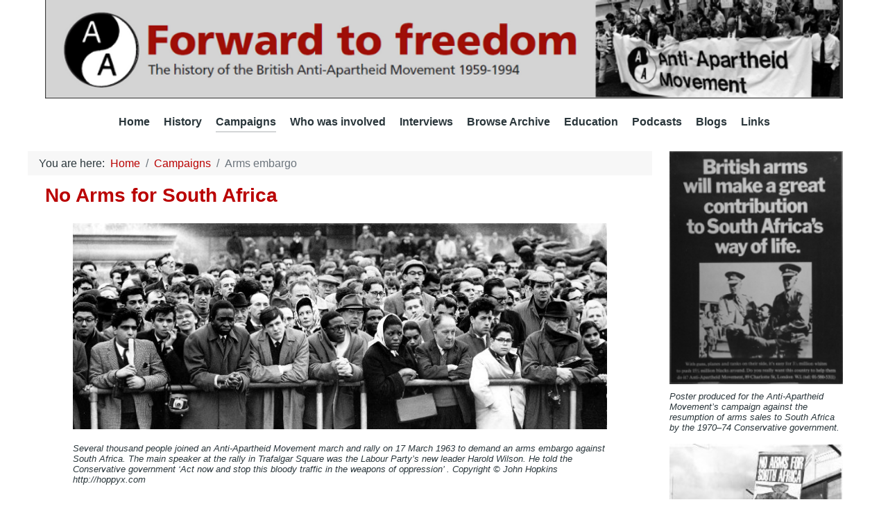

--- FILE ---
content_type: text/html; charset=utf-8
request_url: https://www.forwardtofreedom.org/campaigns/arms-embargo.html
body_size: 30769
content:
<!DOCTYPE html>
<html lang="en-GB" dir="ltr">
        
<head>
    
            <meta name="viewport" content="width=device-width, initial-scale=1.0">
        <meta http-equiv="X-UA-Compatible" content="IE=edge" />
        

        
            
         <meta charset="utf-8">
	<meta name="author" content="Super User">
	<meta name="description" content="The Anti-Apartheid Movement campaigned against the supply of weapons and for an end to all military collaboration with South Africa.">
	<meta name="generator" content="AAM Archives">
	<title>Arms Embargo and the Anti Apartheid Movement Campaign</title>
	<link href="/favicon.ico" rel="icon" type="image/vnd.microsoft.icon">

    <link href="https://www.forwardtofreedom.org/components/com_edocman/assets/css/style.css?3e97be" rel="stylesheet">
	<link href="https://cdnjs.cloudflare.com/ajax/libs/font-awesome/6.0.0/css/all.min.css?3e97be" rel="stylesheet">
	<link href="https://www.forwardtofreedom.org/components/com_edocman/assets/css/style4.css?3e97be" rel="stylesheet">
	<link href="https://www.forwardtofreedom.org/components/com_edocman/assets/css/font.css?3e97be" rel="stylesheet">
	<link href="/media/tabsaccordions/css/style.min.css?3e97be" rel="stylesheet">
	<link href="/media/tabsaccordions/css/theme-light.min.css?3e97be" rel="stylesheet">
	<link href="/media/vendor/joomla-custom-elements/css/joomla-alert.min.css?0.4.1" rel="stylesheet">
	<link href="/media/plg_system_jcepro/site/css/content.min.css?86aa0286b6232c4a5b58f892ce080277" rel="stylesheet">
	<link href="/media/gantry5/engines/nucleus/css-compiled/nucleus.css" rel="stylesheet">
	<link href="/templates/g5_helium/custom/css-compiled/helium_121.css" rel="stylesheet">
	<link href="/media/gantry5/engines/nucleus/css-compiled/bootstrap5.css" rel="stylesheet">
	<link href="/media/system/css/joomla-fontawesome.min.css" rel="stylesheet">
	<link href="/media/plg_system_debug/css/debug.css" rel="stylesheet">
	<link href="/media/gantry5/assets/css/font-awesome6-pseudo.min.css" rel="stylesheet">
	<link href="/templates/g5_helium/custom/css-compiled/helium-joomla_121.css" rel="stylesheet">
	<link href="/templates/g5_helium/custom/css-compiled/custom_121.css" rel="stylesheet">
	<style>.cloaked_email span:before { content: attr(data-ep-a); } .cloaked_email span:after { content: attr(data-ep-b); } img.cloaked_email { display: inline-block !important; vertical-align: middle; border: 0; }</style>

    <script src="/media/tabsaccordions/js/script.min.js?3e97be" type="module"></script>
	<script type="application/json" class="joomla-script-options new">{"joomla.jtext":{"RLTA_BUTTON_SCROLL_LEFT":"Scroll buttons to the left","RLTA_BUTTON_SCROLL_RIGHT":"Scroll buttons to the right","ERROR":"Error","MESSAGE":"Message","NOTICE":"Notice","WARNING":"Warning","JCLOSE":"Close","JOK":"OK","JOPEN":"Open"},"system.paths":{"root":"","rootFull":"https:\/\/www.forwardtofreedom.org\/","base":"","baseFull":"https:\/\/www.forwardtofreedom.org\/"},"csrf.token":"643f1689b0ce31f655606b1f6e4bca1d"}</script>
	<script src="/media/system/js/core.min.js?2cb912"></script>
	<script src="/media/system/js/messages.min.js?9a4811" type="module"></script>
	<script src="https://www.googletagmanager.com/gtag/js?id=UA-145140590-1" async></script>
	<script>rltaSettings = {"switchToAccordions":true,"switchBreakPoint":576,"buttonScrollSpeed":5,"addHashToUrls":true,"rememberActive":false,"wrapButtons":false,"switchBasedOn":"window","animations":"fade,slide","animationSpeed":7,"mode":"click","slideshowInterval":5000,"slideshowRestart":"1","slideshowRestartTimeout":10000,"scroll":"adaptive","scrollOnLinks":"adaptive","scrollOnUrls":"adaptive","scrollOffsetTop":20,"scrollOffsetBottom":20,"useWideScreenScrollOffsets":false,"scrollOffsetBreakPoint":576,"scrollOffsetTopWide":20,"scrollOffsetBottomWide":20}</script>
	<script>window.RegularLabs=window.RegularLabs||{};window.RegularLabs.EmailProtector=window.RegularLabs.EmailProtector||{unCloak:function(e,g){document.querySelectorAll("."+e).forEach(function(a){var f="",c="";a.className=a.className.replace(" "+e,"");a.querySelectorAll("span").forEach(function(d){for(name in d.dataset)0===name.indexOf("epA")&&(f+=d.dataset[name]),0===name.indexOf("epB")&&(c=d.dataset[name]+c)});if(c){var b=a.nextElementSibling;b&&"script"===b.tagName.toLowerCase()&&b.parentNode.removeChild(b);b=f+c;g?(a.parentNode.href="mailto:"+b,a.parentNode.removeChild(a)):a.innerHTML=b}})}};</script>
	<script type="application/ld+json">{"@context":"https:\/\/schema.org","@type":"BreadcrumbList","itemListElement":[{"@type":"ListItem","position":1,"item":{"@id":"https:\/\/www.forwardtofreedom.org\/","name":"Home"}},{"@type":"ListItem","position":2,"item":{"@id":"https:\/\/www.forwardtofreedom.org\/campaigns.html","name":"Campaigns"}},{"@type":"ListItem","position":3,"item":{"@id":"https:\/\/www.forwardtofreedom.org\/campaigns\/arms-embargo.html","name":"Arms embargo"}}]}</script>
	<script type="application/ld+json">{"@context":"https://schema.org","@graph":[{"@type":"Organization","@id":"https://www.forwardtofreedom.org/#/schema/Organization/base","name":"Forward to Freedom","url":"https://www.forwardtofreedom.org/"},{"@type":"WebSite","@id":"https://www.forwardtofreedom.org/#/schema/WebSite/base","url":"https://www.forwardtofreedom.org/","name":"Forward to Freedom","publisher":{"@id":"https://www.forwardtofreedom.org/#/schema/Organization/base"},"potentialAction":{"@type":"SearchAction","target":"https://www.forwardtofreedom.org/archive/search.html?q={search_term_string}","query-input":"required name=search_term_string"}},{"@type":"WebPage","@id":"https://www.forwardtofreedom.org/#/schema/WebPage/base","url":"https://www.forwardtofreedom.org/campaigns/arms-embargo.html","name":"Arms Embargo and the Anti Apartheid Movement Campaign","description":"The Anti-Apartheid Movement campaigned against the supply of weapons and for an end to all military collaboration with South Africa.","isPartOf":{"@id":"https://www.forwardtofreedom.org/#/schema/WebSite/base"},"about":{"@id":"https://www.forwardtofreedom.org/#/schema/Organization/base"},"inLanguage":"en-GB"},{"@type":"Article","@id":"https://www.forwardtofreedom.org/#/schema/com_content/article/80","name":"No Arms for South Africa","headline":"No Arms for South Africa","inLanguage":"en-GB","thumbnailUrl":"images/Images/campaigns/60s_014crop300_thumb.jpg","image":"images/Images/campaigns/60s_014crop300.jpg","isPartOf":{"@id":"https://www.forwardtofreedom.org/#/schema/WebPage/base"}}]}</script>
	<script>      window.dataLayer = window.dataLayer || [];
      function gtag(){dataLayer.push(arguments);}
      gtag('js', new Date());

      gtag('config', 'UA-145140590-1');

              gtag('set', { 'anonymize_ip': true });
          </script>

    
                
</head>

    <body class="gantry g-helium-style site com_content view-article no-layout no-task dir-ltr itemid-485 outline-121 g-offcanvas-left g-default g-style-preset5">
        
                    

        <div id="g-offcanvas"  data-g-offcanvas-swipe="1" data-g-offcanvas-css3="1">
                        <div class="g-grid">                        

        <div class="g-block size-100">
             <div id="mobile-menu-5697-particle" class="g-content g-particle">            <div id="g-mobilemenu-container" data-g-menu-breakpoint="50rem"></div>
            </div>
        </div>
            </div>
    </div>
        <div id="g-page-surround">
            <div class="g-offcanvas-hide g-offcanvas-toggle" role="navigation" data-offcanvas-toggle aria-controls="g-offcanvas" aria-expanded="false"><i class="fa fa-fw fa-bars"></i></div>                        

                                
                <section id="g-navigation">
                <div class="g-container">                                <div class="g-grid">                        

        <div class="g-block size-100 center">
             <div id="logo-9608-particle" class="g-content g-particle">            <a href="/" target="_self" title="Forward to Freedom" aria-label="Forward to Freedom" rel="home" class="width100">
                        <img src="/templates/g5_helium/custom/images/banners/logo.png"  alt="Forward to Freedom" />
            </a>
            </div>
        </div>
            </div>
                            <div class="g-grid">                        

        <div class="g-block size-100">
             <div class="g-system-messages">
                                            <div id="system-message-container" aria-live="polite"></div>

            
    </div>
        </div>
            </div>
                            <div class="g-grid">                        

        <div class="g-block size-100 nomarginall nopaddingall center">
             <div id="menu-6409-particle" class="g-content g-particle">            <nav class="g-main-nav" data-g-mobile-target data-g-hover-expand="true">
        <ul class="g-toplevel">
                                                                                                                
        
                
        
                
        
        <li class="g-menu-item g-menu-item-type-component g-menu-item-435 g-standard  " title="Home">
                            <a class="g-menu-item-container" href="/" target="_self">
                                                                <span class="g-menu-item-content">
                                    <span class="g-menu-item-title">Home</span>
            
                    </span>
                                                </a>
                                </li>
    
                                                                                                
        
                
        
                
        
        <li class="g-menu-item g-menu-item-type-component g-menu-item-475 g-parent g-standard g-menu-item-link-parent " title="History">
                            <a class="g-menu-item-container" href="/history.html" target="_self">
                                                                <span class="g-menu-item-content">
                                    <span class="g-menu-item-title">History</span>
            
                    </span>
                    <span class="g-menu-parent-indicator" data-g-menuparent=""></span>                            </a>
                                                                            <ul class="g-dropdown g-inactive g-no-animation g-dropdown-right">
            <li class="g-dropdown-column">
                        <div class="g-grid">
                        <div class="g-block size-100">
            <ul class="g-sublevel">
                <li class="g-level-1 g-go-back">
                    <a class="g-menu-item-container" href="#" data-g-menuparent=""><span>Back</span></a>
                </li>
                                                                                                                    
        
                
        
                
        
        <li class="g-menu-item g-menu-item-type-component g-menu-item-505  " title="Apartheid">
                            <a class="g-menu-item-container" href="/history/apartheid.html" target="_self">
                                                                <span class="g-menu-item-content">
                                    <span class="g-menu-item-title">Apartheid</span>
            
                    </span>
                                                </a>
                                </li>
    
                                                                                                
        
                
        
                
        
        <li class="g-menu-item g-menu-item-type-component g-menu-item-551  " title="Boycott Movement">
                            <a class="g-menu-item-container" href="/history/boycott-movement.html" target="_self">
                                                                <span class="g-menu-item-content">
                                    <span class="g-menu-item-title">Boycott Movement</span>
            
                    </span>
                                                </a>
                                </li>
    
                                                                                                
        
                
        
                
        
        <li class="g-menu-item g-menu-item-type-component g-menu-item-474  " title="1960s">
                            <a class="g-menu-item-container" href="/history/1960s.html" target="_self">
                                                                <span class="g-menu-item-content">
                                    <span class="g-menu-item-title">1960s</span>
            
                    </span>
                                                </a>
                                </li>
    
                                                                                                
        
                
        
                
        
        <li class="g-menu-item g-menu-item-type-component g-menu-item-478  " title="1990s">
                            <a class="g-menu-item-container" href="/history/1990s.html" target="_self">
                                                                <span class="g-menu-item-content">
                                    <span class="g-menu-item-title">1990s</span>
            
                    </span>
                                                </a>
                                </li>
    
                                                                                                
        
                
        
                
        
        <li class="g-menu-item g-menu-item-type-component g-menu-item-476  " title="1970s">
                            <a class="g-menu-item-container" href="/history/1970s.html" target="_self">
                                                                <span class="g-menu-item-content">
                                    <span class="g-menu-item-title">1970s</span>
            
                    </span>
                                                </a>
                                </li>
    
                                                                                                
        
                
        
                
        
        <li class="g-menu-item g-menu-item-type-component g-menu-item-477  " title="1980s">
                            <a class="g-menu-item-container" href="/history/1980s.html" target="_self">
                                                                <span class="g-menu-item-content">
                                    <span class="g-menu-item-title">1980s</span>
            
                    </span>
                                                </a>
                                </li>
    
                                                                                                
        
                
        
                
        
        <li class="g-menu-item g-menu-item-type-component g-menu-item-489  " title="Front-line states">
                            <a class="g-menu-item-container" href="/history/front-line-states.html" target="_self">
                                                                <span class="g-menu-item-content">
                                    <span class="g-menu-item-title">Front-line states</span>
            
                    </span>
                                                </a>
                                </li>
    
                                                                                                
        
                
        
                
        
        <li class="g-menu-item g-menu-item-type-component g-menu-item-480  " title="Namibia">
                            <a class="g-menu-item-container" href="/history/namibia.html" target="_self">
                                                                <span class="g-menu-item-content">
                                    <span class="g-menu-item-title">Namibia</span>
            
                    </span>
                                                </a>
                                </li>
    
                                                                                                
        
                
        
                
        
        <li class="g-menu-item g-menu-item-type-component g-menu-item-479  " title="Zimbabwe">
                            <a class="g-menu-item-container" href="/history/zimbabwe.html" target="_self">
                                                                <span class="g-menu-item-content">
                                    <span class="g-menu-item-title">Zimbabwe</span>
            
                    </span>
                                                </a>
                                </li>
    
    
            </ul>
        </div>
            </div>

            </li>
        </ul>
            </li>
    
                                                                                                
        
                
        
                
        
        <li class="g-menu-item g-menu-item-type-component g-menu-item-482 g-parent active g-standard g-menu-item-link-parent " title="Campaigns">
                            <a class="g-menu-item-container" href="/campaigns.html" target="_self">
                                                                <span class="g-menu-item-content">
                                    <span class="g-menu-item-title">Campaigns</span>
            
                    </span>
                    <span class="g-menu-parent-indicator" data-g-menuparent=""></span>                            </a>
                                                                            <ul class="g-dropdown g-inactive g-no-animation g-dropdown-right">
            <li class="g-dropdown-column">
                        <div class="g-grid">
                        <div class="g-block size-100">
            <ul class="g-sublevel">
                <li class="g-level-1 g-go-back">
                    <a class="g-menu-item-container" href="#" data-g-menuparent=""><span>Back</span></a>
                </li>
                                                                                                                    
        
                
        
                
        
        <li class="g-menu-item g-menu-item-type-component g-menu-item-485 active  " title="Arms embargo">
                            <a class="g-menu-item-container" href="/campaigns/arms-embargo.html" target="_self">
                                                                <span class="g-menu-item-content">
                                    <span class="g-menu-item-title">Arms embargo</span>
            
                    </span>
                                                </a>
                                </li>
    
                                                                                                
        
                
        
                
        
        <li class="g-menu-item g-menu-item-type-component g-menu-item-486  " title="Barclays and Shell">
                            <a class="g-menu-item-container" href="/campaigns/barclays-and-shell.html" target="_self">
                                                                <span class="g-menu-item-content">
                                    <span class="g-menu-item-title">Barclays and Shell</span>
            
                    </span>
                                                </a>
                                </li>
    
                                                                                                
        
                
        
                
        
        <li class="g-menu-item g-menu-item-type-component g-menu-item-507  " title="Consumer Boycott">
                            <a class="g-menu-item-container" href="/campaigns/boycott.html" target="_self">
                                                                <span class="g-menu-item-content">
                                    <span class="g-menu-item-title">Consumer Boycott</span>
            
                    </span>
                                                </a>
                                </li>
    
                                                                                                
        
                
        
                
        
        <li class="g-menu-item g-menu-item-type-alias g-menu-item-650  " title="Cultural boycott">
                            <a class="g-menu-item-container" href="/archive/campaigns/cultural-boycott.html" target="_self">
                                                                <span class="g-menu-item-content">
                                    <span class="g-menu-item-title">Cultural boycott</span>
            
                    </span>
                                                </a>
                                </li>
    
                                                                                                
        
                
        
                
        
        <li class="g-menu-item g-menu-item-type-component g-menu-item-497  " title="Free Mandela">
                            <a class="g-menu-item-container" href="/campaigns/free-mandela.html" target="_self">
                                                                <span class="g-menu-item-content">
                                    <span class="g-menu-item-title">Free Mandela</span>
            
                    </span>
                                                </a>
                                </li>
    
                                                                                                
        
                
        
                
        
        <li class="g-menu-item g-menu-item-type-component g-menu-item-552  " title="Lobbying Government">
                            <a class="g-menu-item-container" href="/campaigns/lobbying-government.html" target="_self">
                                                                <span class="g-menu-item-content">
                                    <span class="g-menu-item-title">Lobbying Government</span>
            
                    </span>
                                                </a>
                                </li>
    
                                                                                                
        
                
        
                
        
        <li class="g-menu-item g-menu-item-type-component g-menu-item-487  " title="Political Prisoners">
                            <a class="g-menu-item-container" href="/campaigns/political-prisoners.html" target="_self">
                                                                <span class="g-menu-item-content">
                                    <span class="g-menu-item-title">Political Prisoners</span>
            
                    </span>
                                                </a>
                                </li>
    
                                                                                                
        
                
        
                
        
        <li class="g-menu-item g-menu-item-type-component g-menu-item-484  " title="Sport">
                            <a class="g-menu-item-container" href="/campaigns/sport.html" target="_self">
                                                                <span class="g-menu-item-content">
                                    <span class="g-menu-item-title">Sport</span>
            
                    </span>
                                                </a>
                                </li>
    
                                                                                                
        
                
        
                
        
        <li class="g-menu-item g-menu-item-type-component g-menu-item-488  " title="Stop the hangings">
                            <a class="g-menu-item-container" href="/campaigns/stop-the-hangings.html" target="_self">
                                                                <span class="g-menu-item-content">
                                    <span class="g-menu-item-title">Stop the hangings</span>
            
                    </span>
                                                </a>
                                </li>
    
    
            </ul>
        </div>
            </div>

            </li>
        </ul>
            </li>
    
                                                                                                
        
                
        
                
        
        <li class="g-menu-item g-menu-item-type-component g-menu-item-490 g-parent g-standard g-menu-item-link-parent " title="Who was involved">
                            <a class="g-menu-item-container" href="/who-was-involved.html" target="_self">
                                                                <span class="g-menu-item-content">
                                    <span class="g-menu-item-title">Who was involved</span>
            
                    </span>
                    <span class="g-menu-parent-indicator" data-g-menuparent=""></span>                            </a>
                                                                            <ul class="g-dropdown g-inactive g-no-animation g-dropdown-right">
            <li class="g-dropdown-column">
                        <div class="g-grid">
                        <div class="g-block size-100">
            <ul class="g-sublevel">
                <li class="g-level-1 g-go-back">
                    <a class="g-menu-item-container" href="#" data-g-menuparent=""><span>Back</span></a>
                </li>
                                                                                                                    
        
                
        
                
        
        <li class="g-menu-item g-menu-item-type-component g-menu-item-1789  " title="Artists">
                            <a class="g-menu-item-container" href="/who-was-involved/artists.html" target="_self">
                                                                <span class="g-menu-item-content">
                                    <span class="g-menu-item-title">Artists</span>
            
                    </span>
                                                </a>
                                </li>
    
                                                                                                
        
                
        
                
        
        <li class="g-menu-item g-menu-item-type-component g-menu-item-506  " title="Black Solidarity">
                            <a class="g-menu-item-container" href="/who-was-involved/black-solidarity.html" target="_self">
                                                                <span class="g-menu-item-content">
                                    <span class="g-menu-item-title">Black Solidarity</span>
            
                    </span>
                                                </a>
                                </li>
    
                                                                                                
        
                
        
                
        
        <li class="g-menu-item g-menu-item-type-component g-menu-item-494  " title="Faith organisations">
                            <a class="g-menu-item-container" href="/who-was-involved/faith-organisations.html" target="_self">
                                                                <span class="g-menu-item-content">
                                    <span class="g-menu-item-title">Faith organisations</span>
            
                    </span>
                                                </a>
                                </li>
    
                                                                                                
        
                
        
                
        
        <li class="g-menu-item g-menu-item-type-component g-menu-item-496  " title="Local AA groups">
                            <a class="g-menu-item-container" href="/who-was-involved/local-aa-groups.html" target="_self">
                                                                <span class="g-menu-item-content">
                                    <span class="g-menu-item-title">Local AA groups</span>
            
                    </span>
                                                </a>
                                </li>
    
                                                                                                
        
                
        
                
        
        <li class="g-menu-item g-menu-item-type-component g-menu-item-492  " title="Local authorities">
                            <a class="g-menu-item-container" href="/who-was-involved/local-authorities.html" target="_self">
                                                                <span class="g-menu-item-content">
                                    <span class="g-menu-item-title">Local authorities</span>
            
                    </span>
                                                </a>
                                </li>
    
                                                                                                
        
                
        
                
        
        <li class="g-menu-item g-menu-item-type-component g-menu-item-531  " title="Professional groups">
                            <a class="g-menu-item-container" href="/who-was-involved/professional-groups.html" target="_self">
                                                                <span class="g-menu-item-content">
                                    <span class="g-menu-item-title">Professional groups</span>
            
                    </span>
                                                </a>
                                </li>
    
                                                                                                
        
                
        
                
        
        <li class="g-menu-item g-menu-item-type-component g-menu-item-495  " title="Students">
                            <a class="g-menu-item-container" href="/who-was-involved/students.html" target="_self">
                                                                <span class="g-menu-item-content">
                                    <span class="g-menu-item-title">Students</span>
            
                    </span>
                                                </a>
                                </li>
    
                                                                                                
        
                
        
                
        
        <li class="g-menu-item g-menu-item-type-component g-menu-item-491  " title="Trade unionists">
                            <a class="g-menu-item-container" href="/who-was-involved/trade-unionists.html" target="_self">
                                                                <span class="g-menu-item-content">
                                    <span class="g-menu-item-title">Trade unionists</span>
            
                    </span>
                                                </a>
                                </li>
    
                                                                                                
        
                
        
                
        
        <li class="g-menu-item g-menu-item-type-component g-menu-item-493  " title="Women">
                            <a class="g-menu-item-container" href="/who-was-involved/women-s-groups.html" target="_self">
                                                                <span class="g-menu-item-content">
                                    <span class="g-menu-item-title">Women</span>
            
                    </span>
                                                </a>
                                </li>
    
    
            </ul>
        </div>
            </div>

            </li>
        </ul>
            </li>
    
                                                                                                
        
                
        
                
        
        <li class="g-menu-item g-menu-item-type-alias g-menu-item-500 g-standard  " style="position: relative;" title="Interviews">
                            <a class="g-menu-item-container" href="/archive/interviews.html" target="_self">
                                                                <span class="g-menu-item-content">
                                    <span class="g-menu-item-title">Interviews</span>
            
                    </span>
                                                </a>
                                </li>
    
                                                                                                
        
                
        
                
        
        <li class="g-menu-item g-menu-item-type-component g-menu-item-554 g-parent g-fullwidth g-menu-item-link-parent " style="position: relative;" title="Browse Archive">
                            <a class="g-menu-item-container" href="/archive.html" target="_self">
                                                                <span class="g-menu-item-content">
                                    <span class="g-menu-item-title">Browse Archive</span>
            
                    </span>
                    <span class="g-menu-parent-indicator" data-g-menuparent=""></span>                            </a>
                                                                            <ul class="g-dropdown g-inactive g-no-animation g-dropdown-right" style="width:550px;" data-g-item-width="550px">
            <li class="g-dropdown-column">
                        <div class="g-grid">
                        <div class="g-block size-50">
            <ul class="g-sublevel">
                <li class="g-level-1 g-go-back">
                    <a class="g-menu-item-container" href="#" data-g-menuparent=""><span>Back</span></a>
                </li>
                                                                                                                    
        
                
        
                
        
        <li class="g-menu-item g-menu-item-type-component g-menu-item-499  " title="Annual Reports">
                            <a class="g-menu-item-container" href="/archive/reports.html" target="_self">
                                                                <span class="g-menu-item-content">
                                    <span class="g-menu-item-title">Annual Reports</span>
            
                    </span>
                                                </a>
                                </li>
    
                                                                                                
        
                
        
                
        
        <li class="g-menu-item g-menu-item-type-component g-menu-item-1260 g-parent g-menu-item-link-parent " title="Anti-Apartheid News">
                            <a class="g-menu-item-container" href="/archive/anti-apartheid-news.html" target="_self">
                                                                <span class="g-menu-item-content">
                                    <span class="g-menu-item-title">Anti-Apartheid News</span>
            
                    </span>
                    <span class="g-menu-parent-indicator" data-g-menuparent=""></span>                            </a>
                                                        <ul class="g-dropdown g-inactive g-no-animation ">
            <li class="g-dropdown-column">
                        <div class="g-grid">
                        <div class="g-block size-100">
            <ul class="g-sublevel">
                <li class="g-level-2 g-go-back">
                    <a class="g-menu-item-container" href="#" data-g-menuparent=""><span>Back</span></a>
                </li>
                                                                                                                    
        
                
        
                
        
        <li class="g-menu-item g-menu-item-type-component g-menu-item-1261  " title="1960s">
                            <a class="g-menu-item-container" href="/archive/anti-apartheid-news/1960s.html" target="_self">
                                                                <span class="g-menu-item-content">
                                    <span class="g-menu-item-title">1960s</span>
            
                    </span>
                                                </a>
                                </li>
    
                                                                                                
        
                
        
                
        
        <li class="g-menu-item g-menu-item-type-component g-menu-item-1262  " title="1970s">
                            <a class="g-menu-item-container" href="/archive/anti-apartheid-news/1970s.html" target="_self">
                                                                <span class="g-menu-item-content">
                                    <span class="g-menu-item-title">1970s</span>
            
                    </span>
                                                </a>
                                </li>
    
                                                                                                
        
                
        
                
        
        <li class="g-menu-item g-menu-item-type-component g-menu-item-1263  " title="1980s">
                            <a class="g-menu-item-container" href="/archive/anti-apartheid-news/1980s.html" target="_self">
                                                                <span class="g-menu-item-content">
                                    <span class="g-menu-item-title">1980s</span>
            
                    </span>
                                                </a>
                                </li>
    
    
            </ul>
        </div>
            </div>

            </li>
        </ul>
            </li>
    
                                                                                                
        
                
        
                
        
        <li class="g-menu-item g-menu-item-type-component g-menu-item-563  " title="Search the archive">
                            <a class="g-menu-item-container" href="/archive/search.html" target="_self">
                                                                <span class="g-menu-item-content">
                                    <span class="g-menu-item-title">Search the archive</span>
            
                    </span>
                                                </a>
                                </li>
    
                                                                                                
        
                
        
                
        
        <li class="g-menu-item g-menu-item-type-alias g-menu-item-969  " title="Badges">
                            <a class="g-menu-item-container" href="/archive/goods/badges.html" target="_self">
                                                                <span class="g-menu-item-content">
                                    <span class="g-menu-item-title">Badges</span>
            
                    </span>
                                                </a>
                                </li>
    
                                                                                                
        
                
        
                
        
        <li class="g-menu-item g-menu-item-type-component g-menu-item-555  " title="Campaigns">
                            <a class="g-menu-item-container" href="/archive/campaigns.html" target="_self">
                                                                <span class="g-menu-item-content">
                                    <span class="g-menu-item-title">Campaigns</span>
            
                    </span>
                                                </a>
                                </li>
    
                                                                                                
        
                
        
                
        
        <li class="g-menu-item g-menu-item-type-alias g-menu-item-972  " title="Government">
                            <a class="g-menu-item-container" href="/archive/campaigns/government.html" target="_self">
                                                                <span class="g-menu-item-content">
                                    <span class="g-menu-item-title">Government</span>
            
                    </span>
                                                </a>
                                </li>
    
                                                                                                
        
                
        
                
        
        <li class="g-menu-item g-menu-item-type-component g-menu-item-557  " title="History">
                            <a class="g-menu-item-container" href="/archive/history.html" target="_self">
                                                                <span class="g-menu-item-content">
                                    <span class="g-menu-item-title">History</span>
            
                    </span>
                                                </a>
                                </li>
    
                                                                                                
        
                
        
                
        
        <li class="g-menu-item g-menu-item-type-component g-menu-item-628  " title="Memories">
                            <a class="g-menu-item-container" href="/archive/memories.html" target="_self">
                                                                <span class="g-menu-item-content">
                                    <span class="g-menu-item-title">Memories</span>
            
                    </span>
                                                </a>
                                </li>
    
                                                                                                
        
                
        
                
        
        <li class="g-menu-item g-menu-item-type-alias g-menu-item-971  " title="Miscellaneous goods">
                            <a class="g-menu-item-container" href="/archive/goods/campaign-goods.html" target="_self">
                                                                <span class="g-menu-item-content">
                                    <span class="g-menu-item-title">Miscellaneous goods</span>
            
                    </span>
                                                </a>
                                </li>
    
    
            </ul>
        </div>
                <div class="g-block size-50">
            <ul class="g-sublevel">
                <li class="g-level-1 g-go-back">
                    <a class="g-menu-item-container" href="#" data-g-menuparent=""><span>Back</span></a>
                </li>
                                                                                                                    
        
                
        
                
        
        <li class="g-menu-item g-menu-item-type-component g-menu-item-629  " title="Old News Articles">
                            <a class="g-menu-item-container" href="/archive/old-news-articles.html?catid[0]=88" target="_self">
                                                                <span class="g-menu-item-content">
                                    <span class="g-menu-item-title">Old News Articles</span>
            
                    </span>
                                                </a>
                                </li>
    
                                                                                                
        
                
        
                
        
        <li class="g-menu-item g-menu-item-type-component g-menu-item-578  " title="Pamphlets">
                            <a class="g-menu-item-container" href="/archive/pamphlets.html" target="_self">
                                                                <span class="g-menu-item-content">
                                    <span class="g-menu-item-title">Pamphlets</span>
            
                    </span>
                                                </a>
                                </li>
    
                                                                                                
        
                
        
                
        
        <li class="g-menu-item g-menu-item-type-alias g-menu-item-967  " title="Posters">
                            <a class="g-menu-item-container" href="/archive/goods/posters.html" target="_self">
                                                                <span class="g-menu-item-content">
                                    <span class="g-menu-item-title">Posters</span>
            
                    </span>
                                                </a>
                                </li>
    
                                                                                                
        
                
        
                
        
        <li class="g-menu-item g-menu-item-type-component g-menu-item-1138  " title="Photos">
                            <a class="g-menu-item-container" href="/archive/photos.html" target="_self">
                                                                <span class="g-menu-item-content">
                                    <span class="g-menu-item-title">Photos</span>
            
                    </span>
                                                </a>
                                </li>
    
                                                                                                
        
                
        
                
        
        <li class="g-menu-item g-menu-item-type-component g-menu-item-661  " title="TRC Evidence">
                            <a class="g-menu-item-container" href="/archive/trc-evidence.html" target="_self">
                                                                <span class="g-menu-item-content">
                                    <span class="g-menu-item-title">TRC Evidence</span>
            
                    </span>
                                                </a>
                                </li>
    
                                                                                                
        
                
        
                
        
        <li class="g-menu-item g-menu-item-type-alias g-menu-item-970  " title="T-shirts">
                            <a class="g-menu-item-container" href="/archive/goods/t-shirts.html" target="_self">
                                                                <span class="g-menu-item-content">
                                    <span class="g-menu-item-title">T-shirts</span>
            
                    </span>
                                                </a>
                                </li>
    
                                                                                                
        
                
        
                
        
        <li class="g-menu-item g-menu-item-type-component g-menu-item-562  " title="Video">
                            <a class="g-menu-item-container" href="/archive/video.html" target="_self">
                                                                <span class="g-menu-item-content">
                                    <span class="g-menu-item-title">Video</span>
            
                    </span>
                                                </a>
                                </li>
    
                                                                                                
        
                
        
                
        
        <li class="g-menu-item g-menu-item-type-component g-menu-item-556  " title="Who was involved">
                            <a class="g-menu-item-container" href="/archive/who-was-involved.html" target="_self">
                                                                <span class="g-menu-item-content">
                                    <span class="g-menu-item-title">Who was involved</span>
            
                    </span>
                                                </a>
                                </li>
    
                                                                                                
        
                
        
                
        
        <li class="g-menu-item g-menu-item-type-component g-menu-item-655  " title="Witness seminars">
                            <a class="g-menu-item-container" href="/archive/witness-seminars.html" target="_self">
                                                                <span class="g-menu-item-content">
                                    <span class="g-menu-item-title">Witness seminars</span>
            
                    </span>
                                                </a>
                                </li>
    
    
            </ul>
        </div>
            </div>

            </li>
        </ul>
            </li>
    
                                                                                                
        
                
        
                
        
        <li class="g-menu-item g-menu-item-type-component g-menu-item-1403 g-parent g-fullwidth g-menu-item-link-parent " style="position: relative;" title="Education">
                            <a class="g-menu-item-container" href="/education.html" target="_self">
                                                                <span class="g-menu-item-content">
                                    <span class="g-menu-item-title">Education</span>
            
                    </span>
                    <span class="g-menu-parent-indicator" data-g-menuparent=""></span>                            </a>
                                                                            <ul class="g-dropdown g-inactive g-no-animation g-dropdown-right" style="width:250px;" data-g-item-width="250px">
            <li class="g-dropdown-column">
                        <div class="g-grid">
                        <div class="g-block size-100">
            <ul class="g-sublevel">
                <li class="g-level-1 g-go-back">
                    <a class="g-menu-item-container" href="#" data-g-menuparent=""><span>Back</span></a>
                </li>
                                                                                                                    
        
                
        
                
        
        <li class="g-menu-item g-menu-item-type-alias g-menu-item-1404  " style="position: relative;" title="Oliver Tambo Schools Competition">
                            <a class="g-menu-item-container" href="/resources/oliver-tambo-schools-competition.html" target="_self">
                                                                <span class="g-menu-item-content">
                                    <span class="g-menu-item-title">Oliver Tambo Schools Competition</span>
            
                    </span>
                                                </a>
                                </li>
    
                                                                                                
        
                
        
                
        
        <li class="g-menu-item g-menu-item-type-component g-menu-item-1409  " title="London Recruits Education Pack">
                            <a class="g-menu-item-container" href="/education/london-recruits-education-pack.html" target="_self">
                                                                <span class="g-menu-item-content">
                                    <span class="g-menu-item-title">London Recruits Education Pack</span>
            
                    </span>
                                                </a>
                                </li>
    
                                                                                                
        
                
        
                
        
        <li class="g-menu-item g-menu-item-type-component g-menu-item-1410  " title="History of Apartheid podcasts">
                            <a class="g-menu-item-container" href="/education/history-of-apartheid-podcasts.html" target="_self">
                                                                <span class="g-menu-item-content">
                                    <span class="g-menu-item-title">History of Apartheid podcasts</span>
            
                    </span>
                                                </a>
                                </li>
    
                                                                                                
        
                
        
                
        
        <li class="g-menu-item g-menu-item-type-component g-menu-item-1411  " title="When Mandela danced in the Square">
                            <a class="g-menu-item-container" href="/education/when-mandela-danced-in-the-square.html" target="_self">
                                                                <span class="g-menu-item-content">
                                    <span class="g-menu-item-title">When Mandela danced in the Square</span>
            
                    </span>
                                                </a>
                                </li>
    
                                                                                                
        
                
        
                
        
        <li class="g-menu-item g-menu-item-type-component g-menu-item-1429  " title="Scottish Centre for Global History podcasts">
                            <a class="g-menu-item-container" href="/education/scottish-centre-for-global-history-podcasts.html" target="_self">
                                                                <span class="g-menu-item-content">
                                    <span class="g-menu-item-title">Scottish Centre for Global History podcasts</span>
            
                    </span>
                                                </a>
                                </li>
    
                                                                                                
        
                
        
                
        
        <li class="g-menu-item g-menu-item-type-component g-menu-item-1606  " title="Women in the anti-apartheid movement">
                            <a class="g-menu-item-container" href="/education/women-in-the-anti-apartheid-movement.html" target="_self">
                                                                <span class="g-menu-item-content">
                                    <span class="g-menu-item-title">Women in the anti-apartheid movement</span>
            
                    </span>
                                                </a>
                                </li>
    
                                                                                                
        
                
        
                
        
        <li class="g-menu-item g-menu-item-type-component g-menu-item-1607  " title="The Roots of Apartheid">
                            <a class="g-menu-item-container" href="/education/the-roots-of-apartheid.html" target="_self">
                                                                <span class="g-menu-item-content">
                                    <span class="g-menu-item-title">The Roots of Apartheid</span>
            
                    </span>
                                                </a>
                                </li>
    
                                                                                                
        
                
        
                
        
        <li class="g-menu-item g-menu-item-type-component g-menu-item-1614  " title="Sheffield Anti-Apartheid Movement">
                            <a class="g-menu-item-container" href="/education/sheffield-anti-apartheid-movement.html" target="_self">
                                                                <span class="g-menu-item-content">
                                    <span class="g-menu-item-title">Sheffield Anti-Apartheid Movement</span>
            
                    </span>
                                                </a>
                                </li>
    
                                                                                                
        
                
        
                
        
        <li class="g-menu-item g-menu-item-type-component g-menu-item-1663  " title="Activism in the 80s">
                            <a class="g-menu-item-container" href="/education/activism-in-the-80s.html" target="_self">
                                                                <span class="g-menu-item-content">
                                    <span class="g-menu-item-title">Activism in the 80s</span>
            
                    </span>
                                                </a>
                                </li>
    
                                                                                                
        
                
        
                
        
        <li class="g-menu-item g-menu-item-type-component g-menu-item-1721  " title="Migration, Exile and the Anti-Apartheid Movement">
                            <a class="g-menu-item-container" href="/education/migration,-exile-and-the-anti-apartheid-movement.html" target="_self">
                                                                <span class="g-menu-item-content">
                                    <span class="g-menu-item-title">Migration, Exile and the Anti-Apartheid Movement</span>
            
                    </span>
                                                </a>
                                </li>
    
                                                                                                
        
                
        
                
        
        <li class="g-menu-item g-menu-item-type-component g-menu-item-1788  " title="Anti-Apartheid Activism in the 1960s">
                            <a class="g-menu-item-container" href="/education/anti-apartheid-activism-in-the-1960s.html" target="_self">
                                                                <span class="g-menu-item-content">
                                    <span class="g-menu-item-title">Anti-Apartheid Activism in the 1960s</span>
            
                    </span>
                                                </a>
                                </li>
    
    
            </ul>
        </div>
            </div>

            </li>
        </ul>
            </li>
    
                                                                                                
        
                
        
                
        
        <li class="g-menu-item g-menu-item-type-component g-menu-item-1605 g-parent g-standard g-menu-item-link-parent " title="Podcasts">
                            <a class="g-menu-item-container" href="/podcasts.html" target="_self">
                                                                <span class="g-menu-item-content">
                                    <span class="g-menu-item-title">Podcasts</span>
            
                    </span>
                    <span class="g-menu-parent-indicator" data-g-menuparent=""></span>                            </a>
                                                                            <ul class="g-dropdown g-inactive g-no-animation g-dropdown-right">
            <li class="g-dropdown-column">
                        <div class="g-grid">
                        <div class="g-block size-100">
            <ul class="g-sublevel">
                <li class="g-level-1 g-go-back">
                    <a class="g-menu-item-container" href="#" data-g-menuparent=""><span>Back</span></a>
                </li>
                                                                                                                    
        
                
        
                
        
        <li class="g-menu-item g-menu-item-type-component g-menu-item-1608  " title="100 campaigns that changed the world">
                            <a class="g-menu-item-container" href="/podcasts/100-campaigns-that-changed-the-world.html" target="_self">
                                                                <span class="g-menu-item-content">
                                    <span class="g-menu-item-title">100 campaigns that changed the world</span>
            
                    </span>
                                                </a>
                                </li>
    
                                                                                                
        
                
        
                
        
        <li class="g-menu-item g-menu-item-type-component g-menu-item-1609  " title="Activism in the 80s ">
                            <a class="g-menu-item-container" href="/podcasts/activism-in-the-80s.html" target="_self">
                                                                <span class="g-menu-item-content">
                                    <span class="g-menu-item-title">Activism in the 80s </span>
            
                    </span>
                                                </a>
                                </li>
    
                                                                                                
        
                
        
                
        
        <li class="g-menu-item g-menu-item-type-component g-menu-item-1611  " title="Scottish Centre for Global History podcasts">
                            <a class="g-menu-item-container" href="/podcasts/scottish-centre-for-global-history-podcasts.html" target="_self">
                                                                <span class="g-menu-item-content">
                                    <span class="g-menu-item-title">Scottish Centre for Global History podcasts</span>
            
                    </span>
                                                </a>
                                </li>
    
                                                                                                
        
                
        
                
        
        <li class="g-menu-item g-menu-item-type-component g-menu-item-1613  " title="History of Apartheid ">
                            <a class="g-menu-item-container" href="/podcasts/history-of-apartheid.html" target="_self">
                                                                <span class="g-menu-item-content">
                                    <span class="g-menu-item-title">History of Apartheid </span>
            
                    </span>
                                                </a>
                                </li>
    
    
            </ul>
        </div>
            </div>

            </li>
        </ul>
            </li>
    
                                                                                                
        
                
        
                
        
        <li class="g-menu-item g-menu-item-type-component g-menu-item-1366 g-standard  " title="Blogs">
                            <a class="g-menu-item-container" href="/blog.html" target="_self">
                                                                <span class="g-menu-item-content">
                                    <span class="g-menu-item-title">Blogs</span>
            
                    </span>
                                                </a>
                                </li>
    
                                                                                                
        
                
        
                
        
        <li class="g-menu-item g-menu-item-type-alias g-menu-item-1402 g-standard  " title="Links">
                            <a class="g-menu-item-container" href="/resources/other-links.html" target="_self">
                                                                <span class="g-menu-item-content">
                                    <span class="g-menu-item-title">Links</span>
            
                    </span>
                                                </a>
                                </li>
    
    
        </ul>
    </nav>
            </div>
        </div>
            </div>
            </div>
        
    </section>
    
                                
                
    
                <section id="g-container-main" class="g-wrapper">
                <div class="g-container">                    <div class="g-grid">                        

        <div class="g-block size-75">
             <main id="g-mainbar">
                                        <div class="g-grid">                        

        <div class="g-block size-100 nomarginall nopaddingall breadcrumbs">
             <div class="g-content">
                                    <div class="platform-content"><div class="breadcrumbs moduletable ">
        <nav class="mod-breadcrumbs__wrapper" aria-label="breadcrumbs">
    <ol class="mod-breadcrumbs breadcrumb px-3 py-2">
                    <li class="mod-breadcrumbs__here float-start">
                You are here: &#160;
            </li>
        
        <li class="mod-breadcrumbs__item breadcrumb-item"><a href="/" class="pathway"><span>Home</span></a></li><li class="mod-breadcrumbs__item breadcrumb-item"><a href="/campaigns.html" class="pathway"><span>Campaigns</span></a></li><li class="mod-breadcrumbs__item breadcrumb-item active"><span>Arms embargo</span></li>    </ol>
    </nav>
</div></div>
            
        </div>
        </div>
            </div>
                            <div class="g-grid">                        

        <div class="g-block size-100">
             <div class="g-content">
                                                            <div class="platform-content container"><div class="row"><div class="col"><div class="com-content-article item-page">
    <meta itemprop="inLanguage" content="en-GB">
    
    
        <div class="page-header">
        <h1>
            No Arms for South Africa        </h1>
                            </div>
        
        
    
    
        
                            <figure class="main-left item-image">
    <img src="/images/Images/campaigns/60s_014crop300.jpg" itemprop="image" alt="AAM march and rally in central London">            <figcaption class="caption">Several thousand people joined an Anti-Apartheid Movement march and rally on 17 March 1963 to demand an arms embargo against South Africa. The main speaker at the rally in Trafalgar Square was the Labour Party’s new leader Harold Wilson. He told the Conservative government ‘Act now and stop this bloody traffic in the weapons of oppression’ . Copyright © John Hopkins http://hoppyx.com</figcaption>
    </figure>
                    <div class="com-content-article__body">
        <p>The Anti-Apartheid Movement campaigned against the supply of weapons and for an end to all military collaboration with South Africa. In the early 1960s Britain was South Africa’s major arms supplier. The 1964–70 Labour government imposed an arms embargo, but continued to supply spare parts for weapons like Buccaneer bombers.</p>
 
<h3>EMBARGO LIFTED</h3>
<p>In 1970 the AAM protested when the embargo was lifted by the Conservative Prime Minister Edward Heath. The Heath government supplied naval helicopters but opposition from within Britain and the Commonwealth prevented it from agreeing a major arms deal.&nbsp;</p>
<h3>UN MANDATORY ARMS BAN</h3>
<p>After the murder of Steve Biko by South African security police in 1977, the UN imposed a mandatory arms embargo. But throughout the 1980s the Conservative government carried on exchanging military expertise and personnel with South Africa. The AAM sent memoranda and delegations to the British government asking it to tighten the embargo. In 1979 it initiated the World Campaign against Military and Nuclear Collaboration with South Africa. The Campaign submitted evidence to the special UN committee set up to monitor the embargo and exposed violations by the UK and other Western countries.</p>
<h3>NUCLEAR BOMB</h3>
<p>From the late 1970s South Africa developed its own nuclear weapons with help from West Germany and Israel. It ended its nuclear programme in 1989, just before the release of Nelson Mandela and the opening of negotiations for a democratic constitution.</p>
<p><span class="wf_caption" style="display: inline-block; width: 100%;"><img src="/images/Images/campaigns/pic6301.jpg" alt="Banner reads No British Arms for South Africa" style="width: 100%;">AAM march and rally in central London 17 March 1963.&nbsp;Copyright&nbsp;©&nbsp;Henry Grant Collection/Museum of London</span></p>
<div data-rlta-element="container" data-rlta-state="initial" data-rlta-id="1" data-rlta-type="accordions" data-rlta-title-tag="h4" data-rlta-orientation="vertical" data-rlta-wrap-buttons="false" data-rlta-remember-active="false" data-rlta-icons="true" data-rlta-dynamic-heights="true" data-rlta-theme="light" data-rlta-color-panels="false" data-rlta-positioning="top" data-rlta-alignment="left" data-rlta-has-button-scroller="false">
<div id="rlta-click-here-for-arms-embargo-documents-pictures" role="button" aria-controls="rlta-panel-click-here-for-arms-embargo-documents-pictures" aria-expanded="false" tabindex="0" data-rlta-alias="click-here-for-arms-embargo-documents-pictures" data-rlta-element="button" data-rlta-state="closed">
    <h4 data-rlta-element="heading">
    CLICK HERE FOR ARMS EMBARGO DOCUMENTS & PICTURES</h4>
</div>
<div id="rlta-panel-click-here-for-arms-embargo-documents-pictures" aria-labelledby="rlta-click-here-for-arms-embargo-documents-pictures" tabindex="-1" hidden="true" data-rlta-element="panel" data-rlta-state="closed" data-rlta-color="false">
    <div data-rlta-element="panel-content">

<script type="text/javascript">
	var cookieVar = 'default_layout';
	        var defaultCookieLayout = 'list';
        </script>
<style>
.edocman-page-heading
{
	font-size: 30px !important;
}
</style>
<div id="edocman-category-page-default" class="edocman-container  ">
	<form method="post" name="adminForm" id="edocman_form" action="/archive/arms-embargo/default.html">
					<div id="edocman-category">
				
				<h1 class="edocman-page-heading">
											<i class="edicon edicon-folder-open"></i>
						Arms Embargo				</h1>
								<div class="edocman-page-sub-box">
									</div>
			</div>
			<div class="clearfix"></div>
				<div id="massDownloadDiv"></div>
		<script src="https://www.forwardtofreedom.org/components/com_edocman/assets/js/jquery.cookie.js" type="text/javascript"></script>
<script src="https://www.forwardtofreedom.org/components/com_edocman/assets/js/layout.js" type="text/javascript"></script>

<script type="text/javascript">
	var spanClass = 'col-md-6';
			rowFluidClass = 'col-md-12';
		</script>
<style>
	h3.edocman-document-title
	{
		font-size: 18px !important;
	}
</style>

<div class="row">
	<div id="edocman-documents" class="col-md-12">
							<div class="clearfix row">
								<div class="edocman-document col-md-12">
					<div class="edocman-box-heading clearfix">
						<div class="edocman-box-heading-title">
							<h3 class="edocman-document-title pull-left">
																		<a href="/archive/campaigns/arms-embargo/arm01-no-arms-for-verwoerd.html" title="arm01. ‘No Arms for Verwoerd’"  class="edocman-document-title-link" aria-label="arm01. ‘No Arms for Verwoerd’">
																						arm01. ‘No Arms for Verwoerd’										</a>
																		<div class="clearfix"></div>
																</h3>
						</div>
													<div class="edocman-box-heading-tasks documents-dropdown-12987">
								<div class="edocman-documents-default-title-dropdown-menu-icon" onclick="toggleMenu('12987')">
									<svg xmlns="http://www.w3.org/2000/svg" width="16" height="16" fill="currentColor" class="bi bi-three-dots-vertical" viewBox="0 0 16 16">
									  <path d="M9.5 13a1.5 1.5 0 1 1-3 0 1.5 1.5 0 0 1 3 0m0-5a1.5 1.5 0 1 1-3 0 1.5 1.5 0 0 1 3 0m0-5a1.5 1.5 0 1 1-3 0 1.5 1.5 0 0 1 3 0"/>
									</svg>
								</div>
								<div class="edocman-document-default-title-dropdown-menu-popup" id="menuPopup_document_12987">
																			<a href="/archive/campaigns/arms-embargo/arm01-no-arms-for-verwoerd.html" class="edocman-category-gallery-title-link" target="_blank" title="arm01. ‘No Arms for Verwoerd’">
											<svg xmlns="http://www.w3.org/2000/svg" width="16" height="16" fill="currentColor" class="bi bi-info-circle" viewBox="0 0 16 16">
											  <path d="M8 15A7 7 0 1 1 8 1a7 7 0 0 1 0 14m0 1A8 8 0 1 0 8 0a8 8 0 0 0 0 16"/>
											  <path d="m8.93 6.588-2.29.287-.082.38.45.083c.294.07.352.176.288.469l-.738 3.468c-.194.897.105 1.319.808 1.319.545 0 1.178-.252 1.465-.598l.088-.416c-.2.176-.492.246-.686.246-.275 0-.375-.193-.304-.533zM9 4.5a1 1 0 1 1-2 0 1 1 0 0 1 2 0"/>
											</svg>	&nbsp;
											Open document in new window</a>
																		</div>
								<script>
								// Close menu when clicking outside
								document.addEventListener("click", function(event) {
									var menuContainer = document.querySelector(".documents-dropdown-12987");
									if (!menuContainer.contains(event.target)) {
										document.getElementById("menuPopup_document_12987").style.display = "none";
									}
								});
								</script>
							</div>
											</div>
					<div class="edocman-description clearfix">
						<div class="edocman-description-details clearfix">
																<div style="float:left;margin-right:10px;">
                                        											<a href="/archive/campaigns/arms-embargo/arm01-no-arms-for-verwoerd.html" title="arm01. ‘No Arms for Verwoerd’"  class="edocman-document-title-link" aria-label="arm01. ‘No Arms for Verwoerd’">
												<img src="https://www.forwardtofreedom.org/media/com_edocman/document/thumbs/arm01-thumb.jpg" alt="arm01. ‘No Arms for Verwoerd’" class="edocman-thumb-left img-polaroid" />
											</a>
																			</div>
								<p>Leaflet publicising a rally in Trafalgar Square on 3 June 1962.</p>						</div>
						<div class="clearfix"></div>
												<div class="edocman-taskbar clearfix">
							<ul>
																		<li>
																						<a class="btn btn-secondary" href="/archive/campaigns/arms-embargo/arm01-no-arms-for-verwoerd/download.html" target="_self" aria-label="Download Document">
																									<i class="edicon edicon-cloud-download"></i>
																								Download																							</a>
										</li>
																			<li>
											<a class="btn btn-secondary " href="/archive/campaigns/arms-embargo/arm01-no-arms-for-verwoerd/viewdocument/12987.html"
											  target="_blank" aria-label="Click to view content of document" rel="nofollow" >
												<i class="edicon edicon-eye"></i>
												View											</a>
										</li>
																			<li>
										<a href="/archive/campaigns/arms-embargo/arm01-no-arms-for-verwoerd.html"  class="btn btn-primary"  aria-label="Details">
											Details										</a>
									</li>
															</ul>
						</div>
					</div>
				</div>
							<div class="edocman-document col-md-12">
					<div class="edocman-box-heading clearfix">
						<div class="edocman-box-heading-title">
							<h3 class="edocman-document-title pull-left">
																		<a href="/archive/campaigns/arms-embargo/arm30-‘no-arms-for-verwoerd’,-1962.html" title="arm30. ‘No Arms for Verwoerd’, 1962"  class="edocman-document-title-link" aria-label="arm30. ‘No Arms for Verwoerd’, 1962">
																						arm30. ‘No Arms for Verwoerd’, 1962										</a>
																		<div class="clearfix"></div>
																</h3>
						</div>
													<div class="edocman-box-heading-tasks documents-dropdown-14650">
								<div class="edocman-documents-default-title-dropdown-menu-icon" onclick="toggleMenu('14650')">
									<svg xmlns="http://www.w3.org/2000/svg" width="16" height="16" fill="currentColor" class="bi bi-three-dots-vertical" viewBox="0 0 16 16">
									  <path d="M9.5 13a1.5 1.5 0 1 1-3 0 1.5 1.5 0 0 1 3 0m0-5a1.5 1.5 0 1 1-3 0 1.5 1.5 0 0 1 3 0m0-5a1.5 1.5 0 1 1-3 0 1.5 1.5 0 0 1 3 0"/>
									</svg>
								</div>
								<div class="edocman-document-default-title-dropdown-menu-popup" id="menuPopup_document_14650">
																			<a href="/archive/campaigns/arms-embargo/arm30-‘no-arms-for-verwoerd’,-1962.html" class="edocman-category-gallery-title-link" target="_blank" title="arm30. ‘No Arms for Verwoerd’, 1962">
											<svg xmlns="http://www.w3.org/2000/svg" width="16" height="16" fill="currentColor" class="bi bi-info-circle" viewBox="0 0 16 16">
											  <path d="M8 15A7 7 0 1 1 8 1a7 7 0 0 1 0 14m0 1A8 8 0 1 0 8 0a8 8 0 0 0 0 16"/>
											  <path d="m8.93 6.588-2.29.287-.082.38.45.083c.294.07.352.176.288.469l-.738 3.468c-.194.897.105 1.319.808 1.319.545 0 1.178-.252 1.465-.598l.088-.416c-.2.176-.492.246-.686.246-.275 0-.375-.193-.304-.533zM9 4.5a1 1 0 1 1-2 0 1 1 0 0 1 2 0"/>
											</svg>	&nbsp;
											Open document in new window</a>
																		</div>
								<script>
								// Close menu when clicking outside
								document.addEventListener("click", function(event) {
									var menuContainer = document.querySelector(".documents-dropdown-14650");
									if (!menuContainer.contains(event.target)) {
										document.getElementById("menuPopup_document_14650").style.display = "none";
									}
								});
								</script>
							</div>
											</div>
					<div class="edocman-description clearfix">
						<div class="edocman-description-details clearfix">
																<div style="float:left;margin-right:10px;">
                                        											<a href="/archive/campaigns/arms-embargo/arm30-‘no-arms-for-verwoerd’,-1962.html" title="arm30. ‘No Arms for Verwoerd’, 1962"  class="edocman-document-title-link" aria-label="arm30. ‘No Arms for Verwoerd’, 1962">
												<img src="https://www.forwardtofreedom.org/media/com_edocman/document/thumbs/arm30-thumbnail.jpg" alt="arm30. ‘No Arms for Verwoerd’, 1962" class="edocman-thumb-left img-polaroid" />
											</a>
																			</div>
								<p>In the early 1960s, Britain was South Africa’s largest arms supplier. This leaflet exposed how Britain was supplying Saracen tanks and teargas for use against South Africa’s black population. It advertised a rally in Trafalgar Square organised by the AAM on 3 June 1962 as part of its campaign for a total arms embargo against South Africa.</p>						</div>
						<div class="clearfix"></div>
												<div class="edocman-taskbar clearfix">
							<ul>
																		<li>
																						<a class="btn btn-secondary" href="/archive/campaigns/arms-embargo/arm30-‘no-arms-for-verwoerd’,-1962/download.html" target="_self" aria-label="Download Document">
																									<i class="edicon edicon-cloud-download"></i>
																								Download																							</a>
										</li>
																			<li>
											<a class="btn btn-secondary " href="/archive/campaigns/arms-embargo/arm30-‘no-arms-for-verwoerd’,-1962/viewdocument/14650.html"
											  target="_blank" aria-label="Click to view content of document" rel="nofollow" >
												<i class="edicon edicon-eye"></i>
												View											</a>
										</li>
																			<li>
										<a href="/archive/campaigns/arms-embargo/arm30-‘no-arms-for-verwoerd’,-1962.html"  class="btn btn-primary"  aria-label="Details">
											Details										</a>
									</li>
															</ul>
						</div>
					</div>
				</div>
								</div>
									<div class="clearfix row">
								<div class="edocman-document col-md-12">
					<div class="edocman-box-heading clearfix">
						<div class="edocman-box-heading-title">
							<h3 class="edocman-document-title pull-left">
																		<a href="/archive/campaigns/arms-embargo/arm02-no-british-arms-for-south-africa.html" title="arm02. ‘No British Arms for South Africa’"  class="edocman-document-title-link" aria-label="arm02. ‘No British Arms for South Africa’">
																						arm02. ‘No British Arms for South Africa’										</a>
																		<div class="clearfix"></div>
																</h3>
						</div>
													<div class="edocman-box-heading-tasks documents-dropdown-9280">
								<div class="edocman-documents-default-title-dropdown-menu-icon" onclick="toggleMenu('9280')">
									<svg xmlns="http://www.w3.org/2000/svg" width="16" height="16" fill="currentColor" class="bi bi-three-dots-vertical" viewBox="0 0 16 16">
									  <path d="M9.5 13a1.5 1.5 0 1 1-3 0 1.5 1.5 0 0 1 3 0m0-5a1.5 1.5 0 1 1-3 0 1.5 1.5 0 0 1 3 0m0-5a1.5 1.5 0 1 1-3 0 1.5 1.5 0 0 1 3 0"/>
									</svg>
								</div>
								<div class="edocman-document-default-title-dropdown-menu-popup" id="menuPopup_document_9280">
																			<a href="/archive/campaigns/arms-embargo/arm02-no-british-arms-for-south-africa.html" class="edocman-category-gallery-title-link" target="_blank" title="arm02. ‘No British Arms for South Africa’">
											<svg xmlns="http://www.w3.org/2000/svg" width="16" height="16" fill="currentColor" class="bi bi-info-circle" viewBox="0 0 16 16">
											  <path d="M8 15A7 7 0 1 1 8 1a7 7 0 0 1 0 14m0 1A8 8 0 1 0 8 0a8 8 0 0 0 0 16"/>
											  <path d="m8.93 6.588-2.29.287-.082.38.45.083c.294.07.352.176.288.469l-.738 3.468c-.194.897.105 1.319.808 1.319.545 0 1.178-.252 1.465-.598l.088-.416c-.2.176-.492.246-.686.246-.275 0-.375-.193-.304-.533zM9 4.5a1 1 0 1 1-2 0 1 1 0 0 1 2 0"/>
											</svg>	&nbsp;
											Open document in new window</a>
																		</div>
								<script>
								// Close menu when clicking outside
								document.addEventListener("click", function(event) {
									var menuContainer = document.querySelector(".documents-dropdown-9280");
									if (!menuContainer.contains(event.target)) {
										document.getElementById("menuPopup_document_9280").style.display = "none";
									}
								});
								</script>
							</div>
											</div>
					<div class="edocman-description clearfix">
						<div class="edocman-description-details clearfix">
																<div style="float:left;margin-right:10px;">
                                        											<a href="/archive/campaigns/arms-embargo/arm02-no-british-arms-for-south-africa.html" title="arm02. ‘No British Arms for South Africa’"  class="edocman-document-title-link" aria-label="arm02. ‘No British Arms for South Africa’">
												<img src="https://www.forwardtofreedom.org/media/com_edocman/document/thumbs/arm02-thumb.jpg" alt="arm02. ‘No British Arms for South Africa’" class="edocman-thumb-left img-polaroid" />
											</a>
																			</div>
								<p>Leaflet publicising a rally against British arms sales to South Africa on 17 March 1963. The main speaker was the Labour Party’s new leader Harold Wilson. He told the Conservative government ‘Act now and stop this bloody traffic in the weapons of oppression’. When Labour came to power in October 1964 it announced a limited embargo, but fulfilled a contract for 18 Buccaneer bomber aircraft and continued to sell spare parts to the South African Defence Force.</p>						</div>
						<div class="clearfix"></div>
												<div class="edocman-taskbar clearfix">
							<ul>
																		<li>
																						<a class="btn btn-secondary" href="/archive/campaigns/arms-embargo/arm02-no-british-arms-for-south-africa/download.html" target="_self" aria-label="Download Document">
																									<i class="edicon edicon-cloud-download"></i>
																								Download																							</a>
										</li>
																			<li>
											<a class="btn btn-secondary " href="/archive/campaigns/arms-embargo/arm02-no-british-arms-for-south-africa/viewdocument/9280.html"
											  target="_blank" aria-label="Click to view content of document" rel="nofollow" >
												<i class="edicon edicon-eye"></i>
												View											</a>
										</li>
																			<li>
										<a href="/archive/campaigns/arms-embargo/arm02-no-british-arms-for-south-africa.html"  class="btn btn-primary"  aria-label="Details">
											Details										</a>
									</li>
															</ul>
						</div>
					</div>
				</div>
							<div class="edocman-document col-md-12">
					<div class="edocman-box-heading clearfix">
						<div class="edocman-box-heading-title">
							<h3 class="edocman-document-title pull-left">
																		<a href="/archive/campaigns/arms-embargo/pic6301-no-british-arms-for-south-africa-march.html" title="pic6301. ‘No British Arms for South Africa’ march "  class="edocman-document-title-link" aria-label="pic6301. ‘No British Arms for South Africa’ march ">
																						pic6301. ‘No British Arms for South Africa’ march 										</a>
																		<div class="clearfix"></div>
																</h3>
						</div>
													<div class="edocman-box-heading-tasks documents-dropdown-12180">
								<div class="edocman-documents-default-title-dropdown-menu-icon" onclick="toggleMenu('12180')">
									<svg xmlns="http://www.w3.org/2000/svg" width="16" height="16" fill="currentColor" class="bi bi-three-dots-vertical" viewBox="0 0 16 16">
									  <path d="M9.5 13a1.5 1.5 0 1 1-3 0 1.5 1.5 0 0 1 3 0m0-5a1.5 1.5 0 1 1-3 0 1.5 1.5 0 0 1 3 0m0-5a1.5 1.5 0 1 1-3 0 1.5 1.5 0 0 1 3 0"/>
									</svg>
								</div>
								<div class="edocman-document-default-title-dropdown-menu-popup" id="menuPopup_document_12180">
																			<a href="/archive/campaigns/arms-embargo/pic6301-no-british-arms-for-south-africa-march.html" class="edocman-category-gallery-title-link" target="_blank" title="pic6301. ‘No British Arms for South Africa’ march ">
											<svg xmlns="http://www.w3.org/2000/svg" width="16" height="16" fill="currentColor" class="bi bi-info-circle" viewBox="0 0 16 16">
											  <path d="M8 15A7 7 0 1 1 8 1a7 7 0 0 1 0 14m0 1A8 8 0 1 0 8 0a8 8 0 0 0 0 16"/>
											  <path d="m8.93 6.588-2.29.287-.082.38.45.083c.294.07.352.176.288.469l-.738 3.468c-.194.897.105 1.319.808 1.319.545 0 1.178-.252 1.465-.598l.088-.416c-.2.176-.492.246-.686.246-.275 0-.375-.193-.304-.533zM9 4.5a1 1 0 1 1-2 0 1 1 0 0 1 2 0"/>
											</svg>	&nbsp;
											Open document in new window</a>
																		</div>
								<script>
								// Close menu when clicking outside
								document.addEventListener("click", function(event) {
									var menuContainer = document.querySelector(".documents-dropdown-12180");
									if (!menuContainer.contains(event.target)) {
										document.getElementById("menuPopup_document_12180").style.display = "none";
									}
								});
								</script>
							</div>
											</div>
					<div class="edocman-description clearfix">
						<div class="edocman-description-details clearfix">
																<div style="float:left;margin-right:10px;">
                                        											<a href="/archive/campaigns/arms-embargo/pic6301-no-british-arms-for-south-africa-march.html" title="pic6301. ‘No British Arms for South Africa’ march "  class="edocman-document-title-link" aria-label="pic6301. ‘No British Arms for South Africa’ march ">
												<img src="https://www.forwardtofreedom.org/media/com_edocman/document/thumbs/pic6301-thumb.jpg" alt="pic6301. ‘No British Arms for South Africa’ march " class="edocman-thumb-left img-polaroid" />
											</a>
																			</div>
								<p>Thousands of people marched through central London to protest against British arms sales to South Africa on 17 March 1963. The main speaker at a rally in Trafalgar Square was the Labour Party’s new leader Harold Wilson. He told the Conservative government ‘Act now and stop this bloody traffic in the weapons of oppression’. When Labour came to power in October 1964 it announced a limited embargo, but fulfilled a contract for 18 Buccaneer bomber aircraft and continued to sell spare parts to the South African Defence Force.</p>						</div>
						<div class="clearfix"></div>
												<div class="edocman-taskbar clearfix">
							<ul>
																		<li>
																						<a class="btn btn-secondary" href="/archive/campaigns/arms-embargo/pic6301-no-british-arms-for-south-africa-march/download.html" target="_self" aria-label="Download Document">
																									<i class="edicon edicon-cloud-download"></i>
																								Download																							</a>
										</li>
																			<li>
																							<a href="https://www.forwardtofreedom.org/index.php?option=com_edocman&view=play&id=12180&tmpl=component" class="btn btn-secondary" target="_blank" aria-label="Click to view content of document" rel="nofollow" title="Click to view content of document">
													<i class="edicon edicon-eye"></i>
													View												</a>
																					</li>
																			<li>
										<a href="/archive/campaigns/arms-embargo/pic6301-no-british-arms-for-south-africa-march.html"  class="btn btn-primary"  aria-label="Details">
											Details										</a>
									</li>
															</ul>
						</div>
					</div>
				</div>
								</div>
									<div class="clearfix row">
								<div class="edocman-document col-md-12">
					<div class="edocman-box-heading clearfix">
						<div class="edocman-box-heading-title">
							<h3 class="edocman-document-title pull-left">
																		<a href="/archive/campaigns/arms-embargo/pic6302-no-british-arms-for-south-africa-rally.html" title="pic6302. ‘No British Arms for South Africa’ rally"  class="edocman-document-title-link" aria-label="pic6302. ‘No British Arms for South Africa’ rally">
																						pic6302. ‘No British Arms for South Africa’ rally										</a>
																		<div class="clearfix"></div>
																</h3>
						</div>
													<div class="edocman-box-heading-tasks documents-dropdown-12183">
								<div class="edocman-documents-default-title-dropdown-menu-icon" onclick="toggleMenu('12183')">
									<svg xmlns="http://www.w3.org/2000/svg" width="16" height="16" fill="currentColor" class="bi bi-three-dots-vertical" viewBox="0 0 16 16">
									  <path d="M9.5 13a1.5 1.5 0 1 1-3 0 1.5 1.5 0 0 1 3 0m0-5a1.5 1.5 0 1 1-3 0 1.5 1.5 0 0 1 3 0m0-5a1.5 1.5 0 1 1-3 0 1.5 1.5 0 0 1 3 0"/>
									</svg>
								</div>
								<div class="edocman-document-default-title-dropdown-menu-popup" id="menuPopup_document_12183">
																			<a href="/archive/campaigns/arms-embargo/pic6302-no-british-arms-for-south-africa-rally.html" class="edocman-category-gallery-title-link" target="_blank" title="pic6302. ‘No British Arms for South Africa’ rally">
											<svg xmlns="http://www.w3.org/2000/svg" width="16" height="16" fill="currentColor" class="bi bi-info-circle" viewBox="0 0 16 16">
											  <path d="M8 15A7 7 0 1 1 8 1a7 7 0 0 1 0 14m0 1A8 8 0 1 0 8 0a8 8 0 0 0 0 16"/>
											  <path d="m8.93 6.588-2.29.287-.082.38.45.083c.294.07.352.176.288.469l-.738 3.468c-.194.897.105 1.319.808 1.319.545 0 1.178-.252 1.465-.598l.088-.416c-.2.176-.492.246-.686.246-.275 0-.375-.193-.304-.533zM9 4.5a1 1 0 1 1-2 0 1 1 0 0 1 2 0"/>
											</svg>	&nbsp;
											Open document in new window</a>
																		</div>
								<script>
								// Close menu when clicking outside
								document.addEventListener("click", function(event) {
									var menuContainer = document.querySelector(".documents-dropdown-12183");
									if (!menuContainer.contains(event.target)) {
										document.getElementById("menuPopup_document_12183").style.display = "none";
									}
								});
								</script>
							</div>
											</div>
					<div class="edocman-description clearfix">
						<div class="edocman-description-details clearfix">
																<div style="float:left;margin-right:10px;">
                                        											<a href="/archive/campaigns/arms-embargo/pic6302-no-british-arms-for-south-africa-rally.html" title="pic6302. ‘No British Arms for South Africa’ rally"  class="edocman-document-title-link" aria-label="pic6302. ‘No British Arms for South Africa’ rally">
												<img src="https://www.forwardtofreedom.org/media/com_edocman/document/thumbs/pic6302-thumb.jpg" alt="pic6302. ‘No British Arms for South Africa’ rally" class="edocman-thumb-left img-polaroid" />
											</a>
																			</div>
								<p>Part of the crowd at a rally in Trafalgar Square against British arms sales to South Africa on 17 March 1963. The main speaker was the Labour Party’s new leader Harold Wilson. He told the Conservative government ‘Act now and stop this bloody traffic in the weapons of oppression’. Also on the platform were African National Congress General Secretary Duma Nokwe and Labour MP Barbara Castle, President of the Anti-Apartheid Movement.</p>						</div>
						<div class="clearfix"></div>
												<div class="edocman-taskbar clearfix">
							<ul>
																		<li>
																						<a class="btn btn-secondary" href="/archive/campaigns/arms-embargo/pic6302-no-british-arms-for-south-africa-rally/download.html" target="_self" aria-label="Download Document">
																									<i class="edicon edicon-cloud-download"></i>
																								Download																							</a>
										</li>
																			<li>
																							<a href="https://www.forwardtofreedom.org/index.php?option=com_edocman&view=play&id=12183&tmpl=component" class="btn btn-secondary" target="_blank" aria-label="Click to view content of document" rel="nofollow" title="Click to view content of document">
													<i class="edicon edicon-eye"></i>
													View												</a>
																					</li>
																			<li>
										<a href="/archive/campaigns/arms-embargo/pic6302-no-british-arms-for-south-africa-rally.html"  class="btn btn-primary"  aria-label="Details">
											Details										</a>
									</li>
															</ul>
						</div>
					</div>
				</div>
							<div class="edocman-document col-md-12">
					<div class="edocman-box-heading clearfix">
						<div class="edocman-box-heading-title">
							<h3 class="edocman-document-title pull-left">
																		<a href="/archive/campaigns/arms-embargo/pic6305-no-british-arms-for-south-africa-rally.html" title="pic6305. ‘No British Arms for South Africa’ rally"  class="edocman-document-title-link" aria-label="pic6305. ‘No British Arms for South Africa’ rally">
																						pic6305. ‘No British Arms for South Africa’ rally										</a>
																		<div class="clearfix"></div>
																</h3>
						</div>
													<div class="edocman-box-heading-tasks documents-dropdown-12645">
								<div class="edocman-documents-default-title-dropdown-menu-icon" onclick="toggleMenu('12645')">
									<svg xmlns="http://www.w3.org/2000/svg" width="16" height="16" fill="currentColor" class="bi bi-three-dots-vertical" viewBox="0 0 16 16">
									  <path d="M9.5 13a1.5 1.5 0 1 1-3 0 1.5 1.5 0 0 1 3 0m0-5a1.5 1.5 0 1 1-3 0 1.5 1.5 0 0 1 3 0m0-5a1.5 1.5 0 1 1-3 0 1.5 1.5 0 0 1 3 0"/>
									</svg>
								</div>
								<div class="edocman-document-default-title-dropdown-menu-popup" id="menuPopup_document_12645">
																			<a href="/archive/campaigns/arms-embargo/pic6305-no-british-arms-for-south-africa-rally.html" class="edocman-category-gallery-title-link" target="_blank" title="pic6305. ‘No British Arms for South Africa’ rally">
											<svg xmlns="http://www.w3.org/2000/svg" width="16" height="16" fill="currentColor" class="bi bi-info-circle" viewBox="0 0 16 16">
											  <path d="M8 15A7 7 0 1 1 8 1a7 7 0 0 1 0 14m0 1A8 8 0 1 0 8 0a8 8 0 0 0 0 16"/>
											  <path d="m8.93 6.588-2.29.287-.082.38.45.083c.294.07.352.176.288.469l-.738 3.468c-.194.897.105 1.319.808 1.319.545 0 1.178-.252 1.465-.598l.088-.416c-.2.176-.492.246-.686.246-.275 0-.375-.193-.304-.533zM9 4.5a1 1 0 1 1-2 0 1 1 0 0 1 2 0"/>
											</svg>	&nbsp;
											Open document in new window</a>
																		</div>
								<script>
								// Close menu when clicking outside
								document.addEventListener("click", function(event) {
									var menuContainer = document.querySelector(".documents-dropdown-12645");
									if (!menuContainer.contains(event.target)) {
										document.getElementById("menuPopup_document_12645").style.display = "none";
									}
								});
								</script>
							</div>
											</div>
					<div class="edocman-description clearfix">
						<div class="edocman-description-details clearfix">
																<div style="float:left;margin-right:10px;">
                                        											<a href="/archive/campaigns/arms-embargo/pic6305-no-british-arms-for-south-africa-rally.html" title="pic6305. ‘No British Arms for South Africa’ rally"  class="edocman-document-title-link" aria-label="pic6305. ‘No British Arms for South Africa’ rally">
												<img src="https://www.forwardtofreedom.org/media/com_edocman/document/thumbs/pic6305-thumb.jpg" alt="pic6305. ‘No British Arms for South Africa’ rally" class="edocman-thumb-left img-polaroid" />
											</a>
																			</div>
								<p>Part of the crowd at a rally in Trafalgar Square against British arms sales to South Africa on 17 March 1963. The main speaker was the Labour Party’s new leader Harold Wilson. He told the Conservative government ‘Act now and stop this bloody traffic in the weapons of oppression’. Also on the platform were African National Congress General Secretary Duma Nokwe and Labour MP Barbara Castle, President of the Anti-Apartheid Movement.&nbsp;</p>						</div>
						<div class="clearfix"></div>
												<div class="edocman-taskbar clearfix">
							<ul>
																		<li>
																						<a class="btn btn-secondary" href="/archive/campaigns/arms-embargo/pic6305-no-british-arms-for-south-africa-rally/download.html" target="_self" aria-label="Download Document">
																									<i class="edicon edicon-cloud-download"></i>
																								Download																							</a>
										</li>
																			<li>
											<a class="btn btn-secondary " href="/archive/campaigns/arms-embargo/pic6305-no-british-arms-for-south-africa-rally/viewdocument/12645.html"
											  target="_blank" aria-label="Click to view content of document" rel="nofollow" >
												<i class="edicon edicon-eye"></i>
												View											</a>
										</li>
																			<li>
										<a href="/archive/campaigns/arms-embargo/pic6305-no-british-arms-for-south-africa-rally.html"  class="btn btn-primary"  aria-label="Details">
											Details										</a>
									</li>
															</ul>
						</div>
					</div>
				</div>
								</div>
									<div class="clearfix row">
								<div class="edocman-document col-md-12">
					<div class="edocman-box-heading clearfix">
						<div class="edocman-box-heading-title">
							<h3 class="edocman-document-title pull-left">
																		<a href="/archive/campaigns/arms-embargo/pic6304-no-british-arms-for-south-africa-rally.html" title="pic6304. ‘No British Arms for South Africa’ rally"  class="edocman-document-title-link" aria-label="pic6304. ‘No British Arms for South Africa’ rally">
																						pic6304. ‘No British Arms for South Africa’ rally										</a>
																		<div class="clearfix"></div>
																</h3>
						</div>
													<div class="edocman-box-heading-tasks documents-dropdown-12189">
								<div class="edocman-documents-default-title-dropdown-menu-icon" onclick="toggleMenu('12189')">
									<svg xmlns="http://www.w3.org/2000/svg" width="16" height="16" fill="currentColor" class="bi bi-three-dots-vertical" viewBox="0 0 16 16">
									  <path d="M9.5 13a1.5 1.5 0 1 1-3 0 1.5 1.5 0 0 1 3 0m0-5a1.5 1.5 0 1 1-3 0 1.5 1.5 0 0 1 3 0m0-5a1.5 1.5 0 1 1-3 0 1.5 1.5 0 0 1 3 0"/>
									</svg>
								</div>
								<div class="edocman-document-default-title-dropdown-menu-popup" id="menuPopup_document_12189">
																			<a href="/archive/campaigns/arms-embargo/pic6304-no-british-arms-for-south-africa-rally.html" class="edocman-category-gallery-title-link" target="_blank" title="pic6304. ‘No British Arms for South Africa’ rally">
											<svg xmlns="http://www.w3.org/2000/svg" width="16" height="16" fill="currentColor" class="bi bi-info-circle" viewBox="0 0 16 16">
											  <path d="M8 15A7 7 0 1 1 8 1a7 7 0 0 1 0 14m0 1A8 8 0 1 0 8 0a8 8 0 0 0 0 16"/>
											  <path d="m8.93 6.588-2.29.287-.082.38.45.083c.294.07.352.176.288.469l-.738 3.468c-.194.897.105 1.319.808 1.319.545 0 1.178-.252 1.465-.598l.088-.416c-.2.176-.492.246-.686.246-.275 0-.375-.193-.304-.533zM9 4.5a1 1 0 1 1-2 0 1 1 0 0 1 2 0"/>
											</svg>	&nbsp;
											Open document in new window</a>
																		</div>
								<script>
								// Close menu when clicking outside
								document.addEventListener("click", function(event) {
									var menuContainer = document.querySelector(".documents-dropdown-12189");
									if (!menuContainer.contains(event.target)) {
										document.getElementById("menuPopup_document_12189").style.display = "none";
									}
								});
								</script>
							</div>
											</div>
					<div class="edocman-description clearfix">
						<div class="edocman-description-details clearfix">
																<div style="float:left;margin-right:10px;">
                                        											<a href="/archive/campaigns/arms-embargo/pic6304-no-british-arms-for-south-africa-rally.html" title="pic6304. ‘No British Arms for South Africa’ rally"  class="edocman-document-title-link" aria-label="pic6304. ‘No British Arms for South Africa’ rally">
												<img src="https://www.forwardtofreedom.org/media/com_edocman/document/thumbs/pic6304-thumb.jpg" alt="pic6304. ‘No British Arms for South Africa’ rally" class="edocman-thumb-left img-polaroid" />
											</a>
																			</div>
								<p>Labour Party leader Harold Wilson at a rally in Trafalgar Square against British arms sales to South Africa on 17 March 1963. He told the Conservative government ‘Act now and stop this bloody traffic in the weapons of oppression’. When Labour came to power in October 1964 it announced a limited embargo, but fulfilled a contract for 18 Buccaneer bomber aircraft and continued to sell spare parts to the South African Defence Force.</p>						</div>
						<div class="clearfix"></div>
												<div class="edocman-taskbar clearfix">
							<ul>
																		<li>
																						<a class="btn btn-secondary" href="/archive/campaigns/arms-embargo/pic6304-no-british-arms-for-south-africa-rally/download.html" target="_self" aria-label="Download Document">
																									<i class="edicon edicon-cloud-download"></i>
																								Download																							</a>
										</li>
																			<li>
																							<a href="https://www.forwardtofreedom.org/index.php?option=com_edocman&view=play&id=12189&tmpl=component" class="btn btn-secondary" target="_blank" aria-label="Click to view content of document" rel="nofollow" title="Click to view content of document">
													<i class="edicon edicon-eye"></i>
													View												</a>
																					</li>
																			<li>
										<a href="/archive/campaigns/arms-embargo/pic6304-no-british-arms-for-south-africa-rally.html"  class="btn btn-primary"  aria-label="Details">
											Details										</a>
									</li>
															</ul>
						</div>
					</div>
				</div>
							<div class="edocman-document col-md-12">
					<div class="edocman-box-heading clearfix">
						<div class="edocman-box-heading-title">
							<h3 class="edocman-document-title pull-left">
																		<a href="/archive/campaigns/arms-embargo/pic6307-no-british-arms-for-south-africa-rally.html" title="pic6307. ‘No British Arms for South Africa’ rally"  class="edocman-document-title-link" aria-label="pic6307. ‘No British Arms for South Africa’ rally">
																						pic6307. ‘No British Arms for South Africa’ rally										</a>
																		<div class="clearfix"></div>
																</h3>
						</div>
													<div class="edocman-box-heading-tasks documents-dropdown-14039">
								<div class="edocman-documents-default-title-dropdown-menu-icon" onclick="toggleMenu('14039')">
									<svg xmlns="http://www.w3.org/2000/svg" width="16" height="16" fill="currentColor" class="bi bi-three-dots-vertical" viewBox="0 0 16 16">
									  <path d="M9.5 13a1.5 1.5 0 1 1-3 0 1.5 1.5 0 0 1 3 0m0-5a1.5 1.5 0 1 1-3 0 1.5 1.5 0 0 1 3 0m0-5a1.5 1.5 0 1 1-3 0 1.5 1.5 0 0 1 3 0"/>
									</svg>
								</div>
								<div class="edocman-document-default-title-dropdown-menu-popup" id="menuPopup_document_14039">
																			<a href="/archive/campaigns/arms-embargo/pic6307-no-british-arms-for-south-africa-rally.html" class="edocman-category-gallery-title-link" target="_blank" title="pic6307. ‘No British Arms for South Africa’ rally">
											<svg xmlns="http://www.w3.org/2000/svg" width="16" height="16" fill="currentColor" class="bi bi-info-circle" viewBox="0 0 16 16">
											  <path d="M8 15A7 7 0 1 1 8 1a7 7 0 0 1 0 14m0 1A8 8 0 1 0 8 0a8 8 0 0 0 0 16"/>
											  <path d="m8.93 6.588-2.29.287-.082.38.45.083c.294.07.352.176.288.469l-.738 3.468c-.194.897.105 1.319.808 1.319.545 0 1.178-.252 1.465-.598l.088-.416c-.2.176-.492.246-.686.246-.275 0-.375-.193-.304-.533zM9 4.5a1 1 0 1 1-2 0 1 1 0 0 1 2 0"/>
											</svg>	&nbsp;
											Open document in new window</a>
																		</div>
								<script>
								// Close menu when clicking outside
								document.addEventListener("click", function(event) {
									var menuContainer = document.querySelector(".documents-dropdown-14039");
									if (!menuContainer.contains(event.target)) {
										document.getElementById("menuPopup_document_14039").style.display = "none";
									}
								});
								</script>
							</div>
											</div>
					<div class="edocman-description clearfix">
						<div class="edocman-description-details clearfix">
																<div style="float:left;margin-right:10px;">
                                        											<a href="/archive/campaigns/arms-embargo/pic6307-no-british-arms-for-south-africa-rally.html" title="pic6307. ‘No British Arms for South Africa’ rally"  class="edocman-document-title-link" aria-label="pic6307. ‘No British Arms for South Africa’ rally">
												<img src="https://www.forwardtofreedom.org/media/com_edocman/document/thumbs/pic6307-thumb.jpg" alt="pic6307. ‘No British Arms for South Africa’ rally" class="edocman-thumb-left img-polaroid" />
											</a>
																			</div>
								<p>ANC Secretary-General Duma Nokwe speaking at a rally in Trafalgar Square against British arms sales to South Africa on 17 March 1963. The main speaker was the Labour Party’s new leader Harold Wilson. He told the Conservative government ‘Act now and stop this bloody traffic in the weapons of oppression’. Also on the platform was Labour MP Barbara Castle, President of the Anti-Apartheid Movement.</p>						</div>
						<div class="clearfix"></div>
												<div class="edocman-taskbar clearfix">
							<ul>
																		<li>
																						<a class="btn btn-secondary" href="/archive/campaigns/arms-embargo/pic6307-no-british-arms-for-south-africa-rally/download.html" target="_self" aria-label="Download Document">
																									<i class="edicon edicon-cloud-download"></i>
																								Download																							</a>
										</li>
																			<li>
																							<a href="https://www.forwardtofreedom.org/index.php?option=com_edocman&view=play&id=14039&tmpl=component" class="btn btn-secondary" target="_blank" aria-label="Click to view content of document" rel="nofollow" title="Click to view content of document">
													<i class="edicon edicon-eye"></i>
													View												</a>
																					</li>
																			<li>
										<a href="/archive/campaigns/arms-embargo/pic6307-no-british-arms-for-south-africa-rally.html"  class="btn btn-primary"  aria-label="Details">
											Details										</a>
									</li>
															</ul>
						</div>
					</div>
				</div>
								</div>
									<div class="clearfix row">
								<div class="edocman-document col-md-12">
					<div class="edocman-box-heading clearfix">
						<div class="edocman-box-heading-title">
							<h3 class="edocman-document-title pull-left">
																		<a href="/archive/campaigns/arms-embargo/pic6303-no-british-arms-for-south-africa-rally.html" title="pic6303. ‘No British Arms for South Africa’ rally"  class="edocman-document-title-link" aria-label="pic6303. ‘No British Arms for South Africa’ rally">
																						pic6303. ‘No British Arms for South Africa’ rally										</a>
																		<div class="clearfix"></div>
																</h3>
						</div>
													<div class="edocman-box-heading-tasks documents-dropdown-12186">
								<div class="edocman-documents-default-title-dropdown-menu-icon" onclick="toggleMenu('12186')">
									<svg xmlns="http://www.w3.org/2000/svg" width="16" height="16" fill="currentColor" class="bi bi-three-dots-vertical" viewBox="0 0 16 16">
									  <path d="M9.5 13a1.5 1.5 0 1 1-3 0 1.5 1.5 0 0 1 3 0m0-5a1.5 1.5 0 1 1-3 0 1.5 1.5 0 0 1 3 0m0-5a1.5 1.5 0 1 1-3 0 1.5 1.5 0 0 1 3 0"/>
									</svg>
								</div>
								<div class="edocman-document-default-title-dropdown-menu-popup" id="menuPopup_document_12186">
																			<a href="/archive/campaigns/arms-embargo/pic6303-no-british-arms-for-south-africa-rally.html" class="edocman-category-gallery-title-link" target="_blank" title="pic6303. ‘No British Arms for South Africa’ rally">
											<svg xmlns="http://www.w3.org/2000/svg" width="16" height="16" fill="currentColor" class="bi bi-info-circle" viewBox="0 0 16 16">
											  <path d="M8 15A7 7 0 1 1 8 1a7 7 0 0 1 0 14m0 1A8 8 0 1 0 8 0a8 8 0 0 0 0 16"/>
											  <path d="m8.93 6.588-2.29.287-.082.38.45.083c.294.07.352.176.288.469l-.738 3.468c-.194.897.105 1.319.808 1.319.545 0 1.178-.252 1.465-.598l.088-.416c-.2.176-.492.246-.686.246-.275 0-.375-.193-.304-.533zM9 4.5a1 1 0 1 1-2 0 1 1 0 0 1 2 0"/>
											</svg>	&nbsp;
											Open document in new window</a>
																		</div>
								<script>
								// Close menu when clicking outside
								document.addEventListener("click", function(event) {
									var menuContainer = document.querySelector(".documents-dropdown-12186");
									if (!menuContainer.contains(event.target)) {
										document.getElementById("menuPopup_document_12186").style.display = "none";
									}
								});
								</script>
							</div>
											</div>
					<div class="edocman-description clearfix">
						<div class="edocman-description-details clearfix">
																<div style="float:left;margin-right:10px;">
                                        											<a href="/archive/campaigns/arms-embargo/pic6303-no-british-arms-for-south-africa-rally.html" title="pic6303. ‘No British Arms for South Africa’ rally"  class="edocman-document-title-link" aria-label="pic6303. ‘No British Arms for South Africa’ rally">
												<img src="https://www.forwardtofreedom.org/media/com_edocman/document/thumbs/pic6303-thumb.jpg" alt="pic6303. ‘No British Arms for South Africa’ rally" class="edocman-thumb-left img-polaroid" />
											</a>
																			</div>
								<p>Labour MP Barbara Castle at a rally in Trafalgar Square against British arms sales to South Africa on 17 March 1963. The main speaker was the Labour Party’s new leader Harold Wilson. He told the Conservative government ‘Act now and stop this bloody traffic in the weapons of oppression’. When Labour came to power in October 1964 it announced a limited embargo, but fulfilled a contract for 18 Buccaneer bomber aircraft and continued to sell spare parts to the South African Defence Force.</p>						</div>
						<div class="clearfix"></div>
												<div class="edocman-taskbar clearfix">
							<ul>
																		<li>
																						<a class="btn btn-secondary" href="/archive/campaigns/arms-embargo/pic6303-no-british-arms-for-south-africa-rally/download.html" target="_self" aria-label="Download Document">
																									<i class="edicon edicon-cloud-download"></i>
																								Download																							</a>
										</li>
																			<li>
																							<a href="https://www.forwardtofreedom.org/index.php?option=com_edocman&view=play&id=12186&tmpl=component" class="btn btn-secondary" target="_blank" aria-label="Click to view content of document" rel="nofollow" title="Click to view content of document">
													<i class="edicon edicon-eye"></i>
													View												</a>
																					</li>
																			<li>
										<a href="/archive/campaigns/arms-embargo/pic6303-no-british-arms-for-south-africa-rally.html"  class="btn btn-primary"  aria-label="Details">
											Details										</a>
									</li>
															</ul>
						</div>
					</div>
				</div>
							<div class="edocman-document col-md-12">
					<div class="edocman-box-heading clearfix">
						<div class="edocman-box-heading-title">
							<h3 class="edocman-document-title pull-left">
																		<a href="/archive/campaigns/arms-embargo/po186-no-arms-for-apartheid-2.html" title="po186. ‘No Arms for Apartheid’"  class="edocman-document-title-link" aria-label="po186. ‘No Arms for Apartheid’">
																						po186. ‘No Arms for Apartheid’										</a>
																		<div class="clearfix"></div>
																</h3>
						</div>
													<div class="edocman-box-heading-tasks documents-dropdown-13865">
								<div class="edocman-documents-default-title-dropdown-menu-icon" onclick="toggleMenu('13865')">
									<svg xmlns="http://www.w3.org/2000/svg" width="16" height="16" fill="currentColor" class="bi bi-three-dots-vertical" viewBox="0 0 16 16">
									  <path d="M9.5 13a1.5 1.5 0 1 1-3 0 1.5 1.5 0 0 1 3 0m0-5a1.5 1.5 0 1 1-3 0 1.5 1.5 0 0 1 3 0m0-5a1.5 1.5 0 1 1-3 0 1.5 1.5 0 0 1 3 0"/>
									</svg>
								</div>
								<div class="edocman-document-default-title-dropdown-menu-popup" id="menuPopup_document_13865">
																			<a href="/archive/campaigns/arms-embargo/po186-no-arms-for-apartheid-2.html" class="edocman-category-gallery-title-link" target="_blank" title="po186. ‘No Arms for Apartheid’">
											<svg xmlns="http://www.w3.org/2000/svg" width="16" height="16" fill="currentColor" class="bi bi-info-circle" viewBox="0 0 16 16">
											  <path d="M8 15A7 7 0 1 1 8 1a7 7 0 0 1 0 14m0 1A8 8 0 1 0 8 0a8 8 0 0 0 0 16"/>
											  <path d="m8.93 6.588-2.29.287-.082.38.45.083c.294.07.352.176.288.469l-.738 3.468c-.194.897.105 1.319.808 1.319.545 0 1.178-.252 1.465-.598l.088-.416c-.2.176-.492.246-.686.246-.275 0-.375-.193-.304-.533zM9 4.5a1 1 0 1 1-2 0 1 1 0 0 1 2 0"/>
											</svg>	&nbsp;
											Open document in new window</a>
																		</div>
								<script>
								// Close menu when clicking outside
								document.addEventListener("click", function(event) {
									var menuContainer = document.querySelector(".documents-dropdown-13865");
									if (!menuContainer.contains(event.target)) {
										document.getElementById("menuPopup_document_13865").style.display = "none";
									}
								});
								</script>
							</div>
											</div>
					<div class="edocman-description clearfix">
						<div class="edocman-description-details clearfix">
																<div style="float:left;margin-right:10px;">
                                        											<a href="/archive/campaigns/arms-embargo/po186-no-arms-for-apartheid-2.html" title="po186. ‘No Arms for Apartheid’"  class="edocman-document-title-link" aria-label="po186. ‘No Arms for Apartheid’">
												<img src="https://www.forwardtofreedom.org/media/com_edocman/document/thumbs/po186-thumb.jpg" alt="po186. ‘No Arms for Apartheid’" class="edocman-thumb-left img-polaroid" />
											</a>
																			</div>
								<p>The AAM launched an ‘Anti-Apartheid Month’ in November 1963 in response to increasing repression in South Africa and the arrest of Nelson Mandela and his comrades in July. This poster was part of the publicity for the month. The AAM asked for an end to arms sales to South Africa, asylum for political refugees and the release of political prisoners. The campaign was launched with a march through London on 3 November. Meetings were held all over Britain during the month, most of them organised by university anti-racist societies and addressed by recently arrived South African refugees like Joe Slovo.</p>						</div>
						<div class="clearfix"></div>
												<div class="edocman-taskbar clearfix">
							<ul>
																		<li>
																						<a class="btn btn-secondary" href="/archive/campaigns/arms-embargo/po186-no-arms-for-apartheid-2/download.html" target="_self" aria-label="Download Document">
																									<i class="edicon edicon-cloud-download"></i>
																								Download																							</a>
										</li>
																			<li>
																							<a href="https://www.forwardtofreedom.org/index.php?option=com_edocman&view=play&id=13865&tmpl=component" class="btn btn-secondary" target="_blank" aria-label="Click to view content of document" rel="nofollow" title="Click to view content of document">
													<i class="edicon edicon-eye"></i>
													View												</a>
																					</li>
																			<li>
										<a href="/archive/campaigns/arms-embargo/po186-no-arms-for-apartheid-2.html"  class="btn btn-primary"  aria-label="Details">
											Details										</a>
									</li>
															</ul>
						</div>
					</div>
				</div>
								</div>
									<div class="clearfix row">
								<div class="edocman-document col-md-12">
					<div class="edocman-box-heading clearfix">
						<div class="edocman-box-heading-title">
							<h3 class="edocman-document-title pull-left">
																		<a href="/archive/campaigns/arms-embargo/arm03-no-british-arms-for-south-africa.html" title="arm03. No British Arms for South Africa"  class="edocman-document-title-link" aria-label="arm03. No British Arms for South Africa">
																						arm03. No British Arms for South Africa										</a>
																		<div class="clearfix"></div>
																</h3>
						</div>
													<div class="edocman-box-heading-tasks documents-dropdown-7256">
								<div class="edocman-documents-default-title-dropdown-menu-icon" onclick="toggleMenu('7256')">
									<svg xmlns="http://www.w3.org/2000/svg" width="16" height="16" fill="currentColor" class="bi bi-three-dots-vertical" viewBox="0 0 16 16">
									  <path d="M9.5 13a1.5 1.5 0 1 1-3 0 1.5 1.5 0 0 1 3 0m0-5a1.5 1.5 0 1 1-3 0 1.5 1.5 0 0 1 3 0m0-5a1.5 1.5 0 1 1-3 0 1.5 1.5 0 0 1 3 0"/>
									</svg>
								</div>
								<div class="edocman-document-default-title-dropdown-menu-popup" id="menuPopup_document_7256">
																			<a href="/archive/campaigns/arms-embargo/arm03-no-british-arms-for-south-africa.html" class="edocman-category-gallery-title-link" target="_blank" title="arm03. No British Arms for South Africa">
											<svg xmlns="http://www.w3.org/2000/svg" width="16" height="16" fill="currentColor" class="bi bi-info-circle" viewBox="0 0 16 16">
											  <path d="M8 15A7 7 0 1 1 8 1a7 7 0 0 1 0 14m0 1A8 8 0 1 0 8 0a8 8 0 0 0 0 16"/>
											  <path d="m8.93 6.588-2.29.287-.082.38.45.083c.294.07.352.176.288.469l-.738 3.468c-.194.897.105 1.319.808 1.319.545 0 1.178-.252 1.465-.598l.088-.416c-.2.176-.492.246-.686.246-.275 0-.375-.193-.304-.533zM9 4.5a1 1 0 1 1-2 0 1 1 0 0 1 2 0"/>
											</svg>	&nbsp;
											Open document in new window</a>
																		</div>
								<script>
								// Close menu when clicking outside
								document.addEventListener("click", function(event) {
									var menuContainer = document.querySelector(".documents-dropdown-7256");
									if (!menuContainer.contains(event.target)) {
										document.getElementById("menuPopup_document_7256").style.display = "none";
									}
								});
								</script>
							</div>
											</div>
					<div class="edocman-description clearfix">
						<div class="edocman-description-details clearfix">
																<div style="float:left;margin-right:10px;">
                                        											<a href="/archive/campaigns/arms-embargo/arm03-no-british-arms-for-south-africa.html" title="arm03. No British Arms for South Africa"  class="edocman-document-title-link" aria-label="arm03. No British Arms for South Africa">
												<img src="https://www.forwardtofreedom.org/media/com_edocman/document/thumbs/arm03-thumb.jpg" alt="arm03. No British Arms for South Africa" class="edocman-thumb-left img-polaroid" />
											</a>
																			</div>
								<p>In the early 1960s Britain was South Africa’s main arms supplier. The call for it to stop supplying arms for apartheid was one of the AAM’s main campaigning issues.</p>						</div>
						<div class="clearfix"></div>
												<div class="edocman-taskbar clearfix">
							<ul>
																		<li>
																						<a class="btn btn-secondary" href="/archive/campaigns/arms-embargo/arm03-no-british-arms-for-south-africa/download.html" target="_self" aria-label="Download Document">
																									<i class="edicon edicon-cloud-download"></i>
																								Download																							</a>
										</li>
																			<li>
											<a class="btn btn-secondary " href="/archive/campaigns/arms-embargo/arm03-no-british-arms-for-south-africa/viewdocument/7256.html"
											  target="_blank" aria-label="Click to view content of document" rel="nofollow" >
												<i class="edicon edicon-eye"></i>
												View											</a>
										</li>
																			<li>
										<a href="/archive/campaigns/arms-embargo/arm03-no-british-arms-for-south-africa.html"  class="btn btn-primary"  aria-label="Details">
											Details										</a>
									</li>
															</ul>
						</div>
					</div>
				</div>
							<div class="edocman-document col-md-12">
					<div class="edocman-box-heading clearfix">
						<div class="edocman-box-heading-title">
							<h3 class="edocman-document-title pull-left">
																		<a href="/archive/campaigns/arms-embargo/arm04-no-british-arms-for-south-africa.html" title="arm04. ‘No British Arms for South Africa’"  class="edocman-document-title-link" aria-label="arm04. ‘No British Arms for South Africa’">
																						arm04. ‘No British Arms for South Africa’										</a>
																		<div class="clearfix"></div>
																</h3>
						</div>
													<div class="edocman-box-heading-tasks documents-dropdown-12798">
								<div class="edocman-documents-default-title-dropdown-menu-icon" onclick="toggleMenu('12798')">
									<svg xmlns="http://www.w3.org/2000/svg" width="16" height="16" fill="currentColor" class="bi bi-three-dots-vertical" viewBox="0 0 16 16">
									  <path d="M9.5 13a1.5 1.5 0 1 1-3 0 1.5 1.5 0 0 1 3 0m0-5a1.5 1.5 0 1 1-3 0 1.5 1.5 0 0 1 3 0m0-5a1.5 1.5 0 1 1-3 0 1.5 1.5 0 0 1 3 0"/>
									</svg>
								</div>
								<div class="edocman-document-default-title-dropdown-menu-popup" id="menuPopup_document_12798">
																			<a href="/archive/campaigns/arms-embargo/arm04-no-british-arms-for-south-africa.html" class="edocman-category-gallery-title-link" target="_blank" title="arm04. ‘No British Arms for South Africa’">
											<svg xmlns="http://www.w3.org/2000/svg" width="16" height="16" fill="currentColor" class="bi bi-info-circle" viewBox="0 0 16 16">
											  <path d="M8 15A7 7 0 1 1 8 1a7 7 0 0 1 0 14m0 1A8 8 0 1 0 8 0a8 8 0 0 0 0 16"/>
											  <path d="m8.93 6.588-2.29.287-.082.38.45.083c.294.07.352.176.288.469l-.738 3.468c-.194.897.105 1.319.808 1.319.545 0 1.178-.252 1.465-.598l.088-.416c-.2.176-.492.246-.686.246-.275 0-.375-.193-.304-.533zM9 4.5a1 1 0 1 1-2 0 1 1 0 0 1 2 0"/>
											</svg>	&nbsp;
											Open document in new window</a>
																		</div>
								<script>
								// Close menu when clicking outside
								document.addEventListener("click", function(event) {
									var menuContainer = document.querySelector(".documents-dropdown-12798");
									if (!menuContainer.contains(event.target)) {
										document.getElementById("menuPopup_document_12798").style.display = "none";
									}
								});
								</script>
							</div>
											</div>
					<div class="edocman-description clearfix">
						<div class="edocman-description-details clearfix">
																<div style="float:left;margin-right:10px;">
                                        											<a href="/archive/campaigns/arms-embargo/arm04-no-british-arms-for-south-africa.html" title="arm04. ‘No British Arms for South Africa’"  class="edocman-document-title-link" aria-label="arm04. ‘No British Arms for South Africa’">
												<img src="https://www.forwardtofreedom.org/media/com_edocman/document/thumbs/arm04-thumb.jpg" alt="arm04. ‘No British Arms for South Africa’" class="edocman-thumb-left img-polaroid" />
											</a>
																			</div>
								<p>The Labour government elected in October 1964 continued to supply spare parts for South African military equipment and to train SADF personnel. It also supplied 18 Buccaneer aircraft under a contract signed by the Conservative government. The AAM campaigned against this as a betrayal of Labour Leader Harold Wilson’s pledge to ‘stop this bloody traffic in the weapons of oppression’.</p>						</div>
						<div class="clearfix"></div>
												<div class="edocman-taskbar clearfix">
							<ul>
																		<li>
																						<a class="btn btn-secondary" href="/archive/campaigns/arms-embargo/arm04-no-british-arms-for-south-africa/download.html" target="_self" aria-label="Download Document">
																									<i class="edicon edicon-cloud-download"></i>
																								Download																							</a>
										</li>
																			<li>
											<a class="btn btn-secondary " href="/archive/campaigns/arms-embargo/arm04-no-british-arms-for-south-africa/viewdocument/12798.html"
											  target="_blank" aria-label="Click to view content of document" rel="nofollow" >
												<i class="edicon edicon-eye"></i>
												View											</a>
										</li>
																			<li>
										<a href="/archive/campaigns/arms-embargo/arm04-no-british-arms-for-south-africa.html"  class="btn btn-primary"  aria-label="Details">
											Details										</a>
									</li>
															</ul>
						</div>
					</div>
				</div>
								</div>
									<div class="clearfix row">
								<div class="edocman-document col-md-12">
					<div class="edocman-box-heading clearfix">
						<div class="edocman-box-heading-title">
							<h3 class="edocman-document-title pull-left">
																		<a href="/archive/campaigns/arms-embargo/pic6504-protest-against-the-south-african-cricket-tour-1965.html" title="pic6504. Protest against the South African cricket tour, 1965"  class="edocman-document-title-link" aria-label="pic6504. Protest against the South African cricket tour, 1965">
																						pic6504. Protest against the South African cricket tour, 1965										</a>
																		<div class="clearfix"></div>
																</h3>
						</div>
													<div class="edocman-box-heading-tasks documents-dropdown-11581">
								<div class="edocman-documents-default-title-dropdown-menu-icon" onclick="toggleMenu('11581')">
									<svg xmlns="http://www.w3.org/2000/svg" width="16" height="16" fill="currentColor" class="bi bi-three-dots-vertical" viewBox="0 0 16 16">
									  <path d="M9.5 13a1.5 1.5 0 1 1-3 0 1.5 1.5 0 0 1 3 0m0-5a1.5 1.5 0 1 1-3 0 1.5 1.5 0 0 1 3 0m0-5a1.5 1.5 0 1 1-3 0 1.5 1.5 0 0 1 3 0"/>
									</svg>
								</div>
								<div class="edocman-document-default-title-dropdown-menu-popup" id="menuPopup_document_11581">
																			<a href="/archive/campaigns/arms-embargo/pic6504-protest-against-the-south-african-cricket-tour-1965.html" class="edocman-category-gallery-title-link" target="_blank" title="pic6504. Protest against the South African cricket tour, 1965">
											<svg xmlns="http://www.w3.org/2000/svg" width="16" height="16" fill="currentColor" class="bi bi-info-circle" viewBox="0 0 16 16">
											  <path d="M8 15A7 7 0 1 1 8 1a7 7 0 0 1 0 14m0 1A8 8 0 1 0 8 0a8 8 0 0 0 0 16"/>
											  <path d="m8.93 6.588-2.29.287-.082.38.45.083c.294.07.352.176.288.469l-.738 3.468c-.194.897.105 1.319.808 1.319.545 0 1.178-.252 1.465-.598l.088-.416c-.2.176-.492.246-.686.246-.275 0-.375-.193-.304-.533zM9 4.5a1 1 0 1 1-2 0 1 1 0 0 1 2 0"/>
											</svg>	&nbsp;
											Open document in new window</a>
																		</div>
								<script>
								// Close menu when clicking outside
								document.addEventListener("click", function(event) {
									var menuContainer = document.querySelector(".documents-dropdown-11581");
									if (!menuContainer.contains(event.target)) {
										document.getElementById("menuPopup_document_11581").style.display = "none";
									}
								});
								</script>
							</div>
											</div>
					<div class="edocman-description clearfix">
						<div class="edocman-description-details clearfix">
																<div style="float:left;margin-right:10px;">
                                        											<a href="/archive/campaigns/arms-embargo/pic6504-protest-against-the-south-african-cricket-tour-1965.html" title="pic6504. Protest against the South African cricket tour, 1965"  class="edocman-document-title-link" aria-label="pic6504. Protest against the South African cricket tour, 1965">
												<img src="https://www.forwardtofreedom.org/media/com_edocman/document/thumbs/pic6504-thumb.jpg" alt="pic6504. Protest against the South African cricket tour, 1965" class="edocman-thumb-left img-polaroid" />
											</a>
																			</div>
								<p>This young anti-apartheid supporter was asking cricket fans to support an arms embargo against South Africa outside St Helen’s ground in Swansea on 31 July 1965. He was one of around 30 protesters who handed out leaflets to spectators and balloons with anti-apartheid slogans. Inside the ground, the all-white South African cricket team was playing Glamorgan County Cricket Club. South Wales AAM protested against the attendance at the match of Swansea's Mayor, Alderman F C Jones.</p>						</div>
						<div class="clearfix"></div>
												<div class="edocman-taskbar clearfix">
							<ul>
																		<li>
																						<a class="btn btn-secondary" href="/archive/campaigns/arms-embargo/pic6504-protest-against-the-south-african-cricket-tour-1965/download.html" target="_self" aria-label="Download Document">
																									<i class="edicon edicon-cloud-download"></i>
																								Download																							</a>
										</li>
																			<li>
																							<a href="https://www.forwardtofreedom.org/index.php?option=com_edocman&view=play&id=11581&tmpl=component" class="btn btn-secondary" target="_blank" aria-label="Click to view content of document" rel="nofollow" title="Click to view content of document">
													<i class="edicon edicon-eye"></i>
													View												</a>
																					</li>
																			<li>
										<a href="/archive/campaigns/arms-embargo/pic6504-protest-against-the-south-african-cricket-tour-1965.html"  class="btn btn-primary"  aria-label="Details">
											Details										</a>
									</li>
															</ul>
						</div>
					</div>
				</div>
							<div class="edocman-document col-md-12">
					<div class="edocman-box-heading clearfix">
						<div class="edocman-box-heading-title">
							<h3 class="edocman-document-title pull-left">
																		<a href="/archive/campaigns/arms-embargo/pic6701-mps-protest-at-naval-visit.html" title="pic6701. MPs protest at naval visit"  class="edocman-document-title-link" aria-label="pic6701. MPs protest at naval visit">
																						pic6701. MPs protest at naval visit										</a>
																		<div class="clearfix"></div>
																</h3>
						</div>
													<div class="edocman-box-heading-tasks documents-dropdown-12808">
								<div class="edocman-documents-default-title-dropdown-menu-icon" onclick="toggleMenu('12808')">
									<svg xmlns="http://www.w3.org/2000/svg" width="16" height="16" fill="currentColor" class="bi bi-three-dots-vertical" viewBox="0 0 16 16">
									  <path d="M9.5 13a1.5 1.5 0 1 1-3 0 1.5 1.5 0 0 1 3 0m0-5a1.5 1.5 0 1 1-3 0 1.5 1.5 0 0 1 3 0m0-5a1.5 1.5 0 1 1-3 0 1.5 1.5 0 0 1 3 0"/>
									</svg>
								</div>
								<div class="edocman-document-default-title-dropdown-menu-popup" id="menuPopup_document_12808">
																			<a href="/archive/campaigns/arms-embargo/pic6701-mps-protest-at-naval-visit.html" class="edocman-category-gallery-title-link" target="_blank" title="pic6701. MPs protest at naval visit">
											<svg xmlns="http://www.w3.org/2000/svg" width="16" height="16" fill="currentColor" class="bi bi-info-circle" viewBox="0 0 16 16">
											  <path d="M8 15A7 7 0 1 1 8 1a7 7 0 0 1 0 14m0 1A8 8 0 1 0 8 0a8 8 0 0 0 0 16"/>
											  <path d="m8.93 6.588-2.29.287-.082.38.45.083c.294.07.352.176.288.469l-.738 3.468c-.194.897.105 1.319.808 1.319.545 0 1.178-.252 1.465-.598l.088-.416c-.2.176-.492.246-.686.246-.275 0-.375-.193-.304-.533zM9 4.5a1 1 0 1 1-2 0 1 1 0 0 1 2 0"/>
											</svg>	&nbsp;
											Open document in new window</a>
																		</div>
								<script>
								// Close menu when clicking outside
								document.addEventListener("click", function(event) {
									var menuContainer = document.querySelector(".documents-dropdown-12808");
									if (!menuContainer.contains(event.target)) {
										document.getElementById("menuPopup_document_12808").style.display = "none";
									}
								});
								</script>
							</div>
											</div>
					<div class="edocman-description clearfix">
						<div class="edocman-description-details clearfix">
																<div style="float:left;margin-right:10px;">
                                        											<a href="/archive/campaigns/arms-embargo/pic6701-mps-protest-at-naval-visit.html" title="pic6701. MPs protest at naval visit"  class="edocman-document-title-link" aria-label="pic6701. MPs protest at naval visit">
												<img src="https://www.forwardtofreedom.org/media/com_edocman/document/thumbs/pic6701-thumb.jpg" alt="pic6701. MPs protest at naval visit" class="edocman-thumb-left img-polaroid" />
											</a>
																			</div>
								<p>A delegation of MPs on their way to 10 Downing Street to hand in a letter protesting at a visit by three British warships to Cape Town in June 1967. A motion ‘regretting the visit’ was tabled in the House of Commons and a lobby of Parliament took place on 31 May. Left to right: Liberal MP and President of the AAM David Steel, Liberal MP John Pardoe, Labour MPs Joan Lestor, Joyce Butler and Hugh Jenkins, Lord Brockway, and Labour MPs Frank Judd, Michael Barnes and Andrew Faulds.</p>						</div>
						<div class="clearfix"></div>
												<div class="edocman-taskbar clearfix">
							<ul>
																		<li>
																						<a class="btn btn-secondary" href="/archive/campaigns/arms-embargo/pic6701-mps-protest-at-naval-visit/download.html" target="_self" aria-label="Download Document">
																									<i class="edicon edicon-cloud-download"></i>
																								Download																							</a>
										</li>
																			<li>
																							<a href="https://www.forwardtofreedom.org/index.php?option=com_edocman&view=play&id=12808&tmpl=component" class="btn btn-secondary" target="_blank" aria-label="Click to view content of document" rel="nofollow" title="Click to view content of document">
													<i class="edicon edicon-eye"></i>
													View												</a>
																					</li>
																			<li>
										<a href="/archive/campaigns/arms-embargo/pic6701-mps-protest-at-naval-visit.html"  class="btn btn-primary"  aria-label="Details">
											Details										</a>
									</li>
															</ul>
						</div>
					</div>
				</div>
								</div>
									<div class="clearfix row">
								<div class="edocman-document col-md-12">
					<div class="edocman-box-heading clearfix">
						<div class="edocman-box-heading-title">
							<h3 class="edocman-document-title pull-left">
																		<a href="/archive/campaigns/arms-embargo/gov03-letter-from-s-abdul-abdul-minty-to-harold-wilson.html" title="gov03. Letter from S Abdul (Abdul Minty) to Harold Wilson"  class="edocman-document-title-link" aria-label="gov03. Letter from S Abdul (Abdul Minty) to Harold Wilson">
																						gov03. Letter from S Abdul (Abdul Minty) to Harold Wilson										</a>
																		<div class="clearfix"></div>
																</h3>
						</div>
													<div class="edocman-box-heading-tasks documents-dropdown-8547">
								<div class="edocman-documents-default-title-dropdown-menu-icon" onclick="toggleMenu('8547')">
									<svg xmlns="http://www.w3.org/2000/svg" width="16" height="16" fill="currentColor" class="bi bi-three-dots-vertical" viewBox="0 0 16 16">
									  <path d="M9.5 13a1.5 1.5 0 1 1-3 0 1.5 1.5 0 0 1 3 0m0-5a1.5 1.5 0 1 1-3 0 1.5 1.5 0 0 1 3 0m0-5a1.5 1.5 0 1 1-3 0 1.5 1.5 0 0 1 3 0"/>
									</svg>
								</div>
								<div class="edocman-document-default-title-dropdown-menu-popup" id="menuPopup_document_8547">
																			<a href="/archive/campaigns/arms-embargo/gov03-letter-from-s-abdul-abdul-minty-to-harold-wilson.html" class="edocman-category-gallery-title-link" target="_blank" title="gov03. Letter from S Abdul (Abdul Minty) to Harold Wilson">
											<svg xmlns="http://www.w3.org/2000/svg" width="16" height="16" fill="currentColor" class="bi bi-info-circle" viewBox="0 0 16 16">
											  <path d="M8 15A7 7 0 1 1 8 1a7 7 0 0 1 0 14m0 1A8 8 0 1 0 8 0a8 8 0 0 0 0 16"/>
											  <path d="m8.93 6.588-2.29.287-.082.38.45.083c.294.07.352.176.288.469l-.738 3.468c-.194.897.105 1.319.808 1.319.545 0 1.178-.252 1.465-.598l.088-.416c-.2.176-.492.246-.686.246-.275 0-.375-.193-.304-.533zM9 4.5a1 1 0 1 1-2 0 1 1 0 0 1 2 0"/>
											</svg>	&nbsp;
											Open document in new window</a>
																		</div>
								<script>
								// Close menu when clicking outside
								document.addEventListener("click", function(event) {
									var menuContainer = document.querySelector(".documents-dropdown-8547");
									if (!menuContainer.contains(event.target)) {
										document.getElementById("menuPopup_document_8547").style.display = "none";
									}
								});
								</script>
							</div>
											</div>
					<div class="edocman-description clearfix">
						<div class="edocman-description-details clearfix">
																<div style="float:left;margin-right:10px;">
                                        											<a href="/archive/campaigns/arms-embargo/gov03-letter-from-s-abdul-abdul-minty-to-harold-wilson.html" title="gov03. Letter from S Abdul (Abdul Minty) to Harold Wilson"  class="edocman-document-title-link" aria-label="gov03. Letter from S Abdul (Abdul Minty) to Harold Wilson">
												<img src="https://www.forwardtofreedom.org/media/com_edocman/document/thumbs/gov03-thumb.jpg" alt="gov03. Letter from S Abdul (Abdul Minty) to Harold Wilson" class="edocman-thumb-left img-polaroid" />
											</a>
																			</div>
								<p>In November 1967 reports in the British press suggested that the Labour government was about to lift its arms embargo against South Africa. The AAM wrote to Foreign Secretary George Brown, who agreed to meet an AAM delegation, but failed to give assurances that the arms ban would be maintained. After protests from Labour MPs and three crisis Cabinet meetings, Prime Minister Harold Wilson announced that the arms embargo would stay.&nbsp;</p>						</div>
						<div class="clearfix"></div>
												<div class="edocman-taskbar clearfix">
							<ul>
																		<li>
																						<a class="btn btn-secondary" href="/archive/campaigns/arms-embargo/gov03-letter-from-s-abdul-abdul-minty-to-harold-wilson/download.html" target="_self" aria-label="Download Document">
																									<i class="edicon edicon-cloud-download"></i>
																								Download																							</a>
										</li>
																			<li>
											<a class="btn btn-secondary " href="/archive/campaigns/arms-embargo/gov03-letter-from-s-abdul-abdul-minty-to-harold-wilson/viewdocument/8547.html"
											  target="_blank" aria-label="Click to view content of document" rel="nofollow" >
												<i class="edicon edicon-eye"></i>
												View											</a>
										</li>
																			<li>
										<a href="/archive/campaigns/arms-embargo/gov03-letter-from-s-abdul-abdul-minty-to-harold-wilson.html"  class="btn btn-primary"  aria-label="Details">
											Details										</a>
									</li>
															</ul>
						</div>
					</div>
				</div>
							<div class="edocman-document col-md-12">
					<div class="edocman-box-heading clearfix">
						<div class="edocman-box-heading-title">
							<h3 class="edocman-document-title pull-left">
																		<a href="/archive/campaigns/arms-embargo/arm05-south-africas-defence-strategy.html" title="arm05. South Africa’s Defence Strategy"  class="edocman-document-title-link" aria-label="arm05. South Africa’s Defence Strategy">
																						arm05. South Africa’s Defence Strategy										</a>
																		<div class="clearfix"></div>
																</h3>
						</div>
													<div class="edocman-box-heading-tasks documents-dropdown-7259">
								<div class="edocman-documents-default-title-dropdown-menu-icon" onclick="toggleMenu('7259')">
									<svg xmlns="http://www.w3.org/2000/svg" width="16" height="16" fill="currentColor" class="bi bi-three-dots-vertical" viewBox="0 0 16 16">
									  <path d="M9.5 13a1.5 1.5 0 1 1-3 0 1.5 1.5 0 0 1 3 0m0-5a1.5 1.5 0 1 1-3 0 1.5 1.5 0 0 1 3 0m0-5a1.5 1.5 0 1 1-3 0 1.5 1.5 0 0 1 3 0"/>
									</svg>
								</div>
								<div class="edocman-document-default-title-dropdown-menu-popup" id="menuPopup_document_7259">
																			<a href="/archive/campaigns/arms-embargo/arm05-south-africas-defence-strategy.html" class="edocman-category-gallery-title-link" target="_blank" title="arm05. South Africa’s Defence Strategy">
											<svg xmlns="http://www.w3.org/2000/svg" width="16" height="16" fill="currentColor" class="bi bi-info-circle" viewBox="0 0 16 16">
											  <path d="M8 15A7 7 0 1 1 8 1a7 7 0 0 1 0 14m0 1A8 8 0 1 0 8 0a8 8 0 0 0 0 16"/>
											  <path d="m8.93 6.588-2.29.287-.082.38.45.083c.294.07.352.176.288.469l-.738 3.468c-.194.897.105 1.319.808 1.319.545 0 1.178-.252 1.465-.598l.088-.416c-.2.176-.492.246-.686.246-.275 0-.375-.193-.304-.533zM9 4.5a1 1 0 1 1-2 0 1 1 0 0 1 2 0"/>
											</svg>	&nbsp;
											Open document in new window</a>
																		</div>
								<script>
								// Close menu when clicking outside
								document.addEventListener("click", function(event) {
									var menuContainer = document.querySelector(".documents-dropdown-7259");
									if (!menuContainer.contains(event.target)) {
										document.getElementById("menuPopup_document_7259").style.display = "none";
									}
								});
								</script>
							</div>
											</div>
					<div class="edocman-description clearfix">
						<div class="edocman-description-details clearfix">
																<div style="float:left;margin-right:10px;">
                                        											<a href="/archive/campaigns/arms-embargo/arm05-south-africas-defence-strategy.html" title="arm05. South Africa’s Defence Strategy"  class="edocman-document-title-link" aria-label="arm05. South Africa’s Defence Strategy">
												<img src="https://www.forwardtofreedom.org/media/com_edocman/document/thumbs/arm05-thumb.jpg" alt="arm05. South Africa’s Defence Strategy" class="edocman-thumb-left img-polaroid" />
											</a>
																			</div>
								<p>This pamphlet detailed South Africa’s arms build-up in the 1960s and argued that Western military support for apartheid could lead to a global racial conflagration. It was widely distributed and ran into several editions.</p>						</div>
						<div class="clearfix"></div>
												<div class="edocman-taskbar clearfix">
							<ul>
																		<li>
																						<a class="btn btn-secondary" href="/archive/campaigns/arms-embargo/arm05-south-africas-defence-strategy/download.html" target="_self" aria-label="Download Document">
																									<i class="edicon edicon-cloud-download"></i>
																								Download																							</a>
										</li>
																			<li>
											<a class="btn btn-secondary " href="/archive/campaigns/arms-embargo/arm05-south-africas-defence-strategy/viewdocument/7259.html"
											  target="_blank" aria-label="Click to view content of document" rel="nofollow" >
												<i class="edicon edicon-eye"></i>
												View											</a>
										</li>
																			<li>
										<a href="/archive/campaigns/arms-embargo/arm05-south-africas-defence-strategy.html"  class="btn btn-primary"  aria-label="Details">
											Details										</a>
									</li>
															</ul>
						</div>
					</div>
				</div>
								</div>
									<div class="clearfix row">
								<div class="edocman-document col-md-12">
					<div class="edocman-box-heading clearfix">
						<div class="edocman-box-heading-title">
							<h3 class="edocman-document-title pull-left">
																		<a href="/archive/campaigns/arms-embargo/arm06-where-would-britains-balance-of-payments-be-without-them.html" title="arm06. Where would Britain’s balance of payments be without them?"  class="edocman-document-title-link" aria-label="arm06. Where would Britain’s balance of payments be without them?">
																						arm06. Where would Britain’s balance of payments be without them?										</a>
																		<div class="clearfix"></div>
																</h3>
						</div>
													<div class="edocman-box-heading-tasks documents-dropdown-11587">
								<div class="edocman-documents-default-title-dropdown-menu-icon" onclick="toggleMenu('11587')">
									<svg xmlns="http://www.w3.org/2000/svg" width="16" height="16" fill="currentColor" class="bi bi-three-dots-vertical" viewBox="0 0 16 16">
									  <path d="M9.5 13a1.5 1.5 0 1 1-3 0 1.5 1.5 0 0 1 3 0m0-5a1.5 1.5 0 1 1-3 0 1.5 1.5 0 0 1 3 0m0-5a1.5 1.5 0 1 1-3 0 1.5 1.5 0 0 1 3 0"/>
									</svg>
								</div>
								<div class="edocman-document-default-title-dropdown-menu-popup" id="menuPopup_document_11587">
																			<a href="/archive/campaigns/arms-embargo/arm06-where-would-britains-balance-of-payments-be-without-them.html" class="edocman-category-gallery-title-link" target="_blank" title="arm06. Where would Britain’s balance of payments be without them?">
											<svg xmlns="http://www.w3.org/2000/svg" width="16" height="16" fill="currentColor" class="bi bi-info-circle" viewBox="0 0 16 16">
											  <path d="M8 15A7 7 0 1 1 8 1a7 7 0 0 1 0 14m0 1A8 8 0 1 0 8 0a8 8 0 0 0 0 16"/>
											  <path d="m8.93 6.588-2.29.287-.082.38.45.083c.294.07.352.176.288.469l-.738 3.468c-.194.897.105 1.319.808 1.319.545 0 1.178-.252 1.465-.598l.088-.416c-.2.176-.492.246-.686.246-.275 0-.375-.193-.304-.533zM9 4.5a1 1 0 1 1-2 0 1 1 0 0 1 2 0"/>
											</svg>	&nbsp;
											Open document in new window</a>
																		</div>
								<script>
								// Close menu when clicking outside
								document.addEventListener("click", function(event) {
									var menuContainer = document.querySelector(".documents-dropdown-11587");
									if (!menuContainer.contains(event.target)) {
										document.getElementById("menuPopup_document_11587").style.display = "none";
									}
								});
								</script>
							</div>
											</div>
					<div class="edocman-description clearfix">
						<div class="edocman-description-details clearfix">
																<div style="float:left;margin-right:10px;">
                                        											<a href="/archive/campaigns/arms-embargo/arm06-where-would-britains-balance-of-payments-be-without-them.html" title="arm06. Where would Britain’s balance of payments be without them?"  class="edocman-document-title-link" aria-label="arm06. Where would Britain’s balance of payments be without them?">
												<img src="https://www.forwardtofreedom.org/media/com_edocman/document/thumbs/arm06-thumb.jpg" alt="arm06. Where would Britain’s balance of payments be without them?" class="edocman-thumb-left img-polaroid" />
											</a>
																			</div>
								<p>This leaflet was issued in the run-up to the 1970 British general election. It accused the Labour government and the Conservative opposition of being equally culpable of giving military support to South Africa.</p>						</div>
						<div class="clearfix"></div>
												<div class="edocman-taskbar clearfix">
							<ul>
																		<li>
																						<a class="btn btn-secondary" href="/archive/campaigns/arms-embargo/arm06-where-would-britains-balance-of-payments-be-without-them/download.html" target="_self" aria-label="Download Document">
																									<i class="edicon edicon-cloud-download"></i>
																								Download																							</a>
										</li>
																			<li>
											<a class="btn btn-secondary " href="/archive/campaigns/arms-embargo/arm06-where-would-britains-balance-of-payments-be-without-them/viewdocument/11587.html"
											  target="_blank" aria-label="Click to view content of document" rel="nofollow" >
												<i class="edicon edicon-eye"></i>
												View											</a>
										</li>
																			<li>
										<a href="/archive/campaigns/arms-embargo/arm06-where-would-britains-balance-of-payments-be-without-them.html"  class="btn btn-primary"  aria-label="Details">
											Details										</a>
									</li>
															</ul>
						</div>
					</div>
				</div>
							<div class="edocman-document col-md-12">
					<div class="edocman-box-heading clearfix">
						<div class="edocman-box-heading-title">
							<h3 class="edocman-document-title pull-left">
																		<a href="/archive/campaigns/arms-embargo/arm09-stop-the-wasps.html" title="arm09. ‘Stop the Wasps’"  class="edocman-document-title-link" aria-label="arm09. ‘Stop the Wasps’">
																						arm09. ‘Stop the Wasps’										</a>
																		<div class="clearfix"></div>
																</h3>
						</div>
													<div class="edocman-box-heading-tasks documents-dropdown-9288">
								<div class="edocman-documents-default-title-dropdown-menu-icon" onclick="toggleMenu('9288')">
									<svg xmlns="http://www.w3.org/2000/svg" width="16" height="16" fill="currentColor" class="bi bi-three-dots-vertical" viewBox="0 0 16 16">
									  <path d="M9.5 13a1.5 1.5 0 1 1-3 0 1.5 1.5 0 0 1 3 0m0-5a1.5 1.5 0 1 1-3 0 1.5 1.5 0 0 1 3 0m0-5a1.5 1.5 0 1 1-3 0 1.5 1.5 0 0 1 3 0"/>
									</svg>
								</div>
								<div class="edocman-document-default-title-dropdown-menu-popup" id="menuPopup_document_9288">
																			<a href="/archive/campaigns/arms-embargo/arm09-stop-the-wasps.html" class="edocman-category-gallery-title-link" target="_blank" title="arm09. ‘Stop the Wasps’">
											<svg xmlns="http://www.w3.org/2000/svg" width="16" height="16" fill="currentColor" class="bi bi-info-circle" viewBox="0 0 16 16">
											  <path d="M8 15A7 7 0 1 1 8 1a7 7 0 0 1 0 14m0 1A8 8 0 1 0 8 0a8 8 0 0 0 0 16"/>
											  <path d="m8.93 6.588-2.29.287-.082.38.45.083c.294.07.352.176.288.469l-.738 3.468c-.194.897.105 1.319.808 1.319.545 0 1.178-.252 1.465-.598l.088-.416c-.2.176-.492.246-.686.246-.275 0-.375-.193-.304-.533zM9 4.5a1 1 0 1 1-2 0 1 1 0 0 1 2 0"/>
											</svg>	&nbsp;
											Open document in new window</a>
																		</div>
								<script>
								// Close menu when clicking outside
								document.addEventListener("click", function(event) {
									var menuContainer = document.querySelector(".documents-dropdown-9288");
									if (!menuContainer.contains(event.target)) {
										document.getElementById("menuPopup_document_9288").style.display = "none";
									}
								});
								</script>
							</div>
											</div>
					<div class="edocman-description clearfix">
						<div class="edocman-description-details clearfix">
																<div style="float:left;margin-right:10px;">
                                        											<a href="/archive/campaigns/arms-embargo/arm09-stop-the-wasps.html" title="arm09. ‘Stop the Wasps’"  class="edocman-document-title-link" aria-label="arm09. ‘Stop the Wasps’">
												<img src="https://www.forwardtofreedom.org/media/com_edocman/document/thumbs/arm09-thumb.jpg" alt="arm09. ‘Stop the Wasps’" class="edocman-thumb-left img-polaroid" />
											</a>
																			</div>
								<p>One of the first decisions of the Conservative government elected in June 1970 was to resume arms sales to South Africa. Wasp helicopters, manufactured by Westland Helicopters in Hayes, near London, were on the South African shopping list. This leaflet asked all British people who were opposed to apartheid to join the campaign against arms sales.&nbsp;</p>						</div>
						<div class="clearfix"></div>
												<div class="edocman-taskbar clearfix">
							<ul>
																		<li>
																						<a class="btn btn-secondary" href="/archive/campaigns/arms-embargo/arm09-stop-the-wasps/download.html" target="_self" aria-label="Download Document">
																									<i class="edicon edicon-cloud-download"></i>
																								Download																							</a>
										</li>
																			<li>
											<a class="btn btn-secondary " href="/archive/campaigns/arms-embargo/arm09-stop-the-wasps/viewdocument/9288.html"
											  target="_blank" aria-label="Click to view content of document" rel="nofollow" >
												<i class="edicon edicon-eye"></i>
												View											</a>
										</li>
																			<li>
										<a href="/archive/campaigns/arms-embargo/arm09-stop-the-wasps.html"  class="btn btn-primary"  aria-label="Details">
											Details										</a>
									</li>
															</ul>
						</div>
					</div>
				</div>
								</div>
									<div class="clearfix row">
								<div class="edocman-document col-md-12">
					<div class="edocman-box-heading clearfix">
						<div class="edocman-box-heading-title">
							<h3 class="edocman-document-title pull-left">
																		<a href="/archive/campaigns/arms-embargo/arm08-we-say-no-to-arms-to-south-africa.html" title="arm08. ‘We Say No to Arms to South Africa’"  class="edocman-document-title-link" aria-label="arm08. ‘We Say No to Arms to South Africa’">
																						arm08. ‘We Say No to Arms to South Africa’										</a>
																		<div class="clearfix"></div>
																</h3>
						</div>
													<div class="edocman-box-heading-tasks documents-dropdown-9284">
								<div class="edocman-documents-default-title-dropdown-menu-icon" onclick="toggleMenu('9284')">
									<svg xmlns="http://www.w3.org/2000/svg" width="16" height="16" fill="currentColor" class="bi bi-three-dots-vertical" viewBox="0 0 16 16">
									  <path d="M9.5 13a1.5 1.5 0 1 1-3 0 1.5 1.5 0 0 1 3 0m0-5a1.5 1.5 0 1 1-3 0 1.5 1.5 0 0 1 3 0m0-5a1.5 1.5 0 1 1-3 0 1.5 1.5 0 0 1 3 0"/>
									</svg>
								</div>
								<div class="edocman-document-default-title-dropdown-menu-popup" id="menuPopup_document_9284">
																			<a href="/archive/campaigns/arms-embargo/arm08-we-say-no-to-arms-to-south-africa.html" class="edocman-category-gallery-title-link" target="_blank" title="arm08. ‘We Say No to Arms to South Africa’">
											<svg xmlns="http://www.w3.org/2000/svg" width="16" height="16" fill="currentColor" class="bi bi-info-circle" viewBox="0 0 16 16">
											  <path d="M8 15A7 7 0 1 1 8 1a7 7 0 0 1 0 14m0 1A8 8 0 1 0 8 0a8 8 0 0 0 0 16"/>
											  <path d="m8.93 6.588-2.29.287-.082.38.45.083c.294.07.352.176.288.469l-.738 3.468c-.194.897.105 1.319.808 1.319.545 0 1.178-.252 1.465-.598l.088-.416c-.2.176-.492.246-.686.246-.275 0-.375-.193-.304-.533zM9 4.5a1 1 0 1 1-2 0 1 1 0 0 1 2 0"/>
											</svg>	&nbsp;
											Open document in new window</a>
																		</div>
								<script>
								// Close menu when clicking outside
								document.addEventListener("click", function(event) {
									var menuContainer = document.querySelector(".documents-dropdown-9284");
									if (!menuContainer.contains(event.target)) {
										document.getElementById("menuPopup_document_9284").style.display = "none";
									}
								});
								</script>
							</div>
											</div>
					<div class="edocman-description clearfix">
						<div class="edocman-description-details clearfix">
																<div style="float:left;margin-right:10px;">
                                        											<a href="/archive/campaigns/arms-embargo/arm08-we-say-no-to-arms-to-south-africa.html" title="arm08. ‘We Say No to Arms to South Africa’"  class="edocman-document-title-link" aria-label="arm08. ‘We Say No to Arms to South Africa’">
												<img src="https://www.forwardtofreedom.org/media/com_edocman/document/thumbs/arm08-thumb.jpg" alt="arm08. ‘We Say No to Arms to South Africa’" class="edocman-thumb-left img-polaroid" />
											</a>
																			</div>
								<p>One of the first decisions of the Conservative government elected in June 1970 was to resume arms sales to South Africa. The AAM immediately appealed to people in Britain to oppose the decision. This leaflet publicised a 24-hour protest fast in Downing Street by former South African political prisoners. In 1971 a Gallup poll found that 71 per cent of people surveyed were opposed to arms sales.</p>						</div>
						<div class="clearfix"></div>
												<div class="edocman-taskbar clearfix">
							<ul>
																		<li>
																						<a class="btn btn-secondary" href="/archive/campaigns/arms-embargo/arm08-we-say-no-to-arms-to-south-africa/download.html" target="_self" aria-label="Download Document">
																									<i class="edicon edicon-cloud-download"></i>
																								Download																							</a>
										</li>
																			<li>
											<a class="btn btn-secondary " href="/archive/campaigns/arms-embargo/arm08-we-say-no-to-arms-to-south-africa/viewdocument/9284.html"
											  target="_blank" aria-label="Click to view content of document" rel="nofollow" >
												<i class="edicon edicon-eye"></i>
												View											</a>
										</li>
																			<li>
										<a href="/archive/campaigns/arms-embargo/arm08-we-say-no-to-arms-to-south-africa.html"  class="btn btn-primary"  aria-label="Details">
											Details										</a>
									</li>
															</ul>
						</div>
					</div>
				</div>
							<div class="edocman-document col-md-12">
					<div class="edocman-box-heading clearfix">
						<div class="edocman-box-heading-title">
							<h3 class="edocman-document-title pull-left">
																		<a href="/archive/campaigns/arms-embargo/pic7011-south-african-foreign-minister-protest.html" title="pic7011. South African Foreign Minister protest"  class="edocman-document-title-link" aria-label="pic7011. South African Foreign Minister protest">
																						pic7011. South African Foreign Minister protest										</a>
																		<div class="clearfix"></div>
																</h3>
						</div>
													<div class="edocman-box-heading-tasks documents-dropdown-13038">
								<div class="edocman-documents-default-title-dropdown-menu-icon" onclick="toggleMenu('13038')">
									<svg xmlns="http://www.w3.org/2000/svg" width="16" height="16" fill="currentColor" class="bi bi-three-dots-vertical" viewBox="0 0 16 16">
									  <path d="M9.5 13a1.5 1.5 0 1 1-3 0 1.5 1.5 0 0 1 3 0m0-5a1.5 1.5 0 1 1-3 0 1.5 1.5 0 0 1 3 0m0-5a1.5 1.5 0 1 1-3 0 1.5 1.5 0 0 1 3 0"/>
									</svg>
								</div>
								<div class="edocman-document-default-title-dropdown-menu-popup" id="menuPopup_document_13038">
																			<a href="/archive/campaigns/arms-embargo/pic7011-south-african-foreign-minister-protest.html" class="edocman-category-gallery-title-link" target="_blank" title="pic7011. South African Foreign Minister protest">
											<svg xmlns="http://www.w3.org/2000/svg" width="16" height="16" fill="currentColor" class="bi bi-info-circle" viewBox="0 0 16 16">
											  <path d="M8 15A7 7 0 1 1 8 1a7 7 0 0 1 0 14m0 1A8 8 0 1 0 8 0a8 8 0 0 0 0 16"/>
											  <path d="m8.93 6.588-2.29.287-.082.38.45.083c.294.07.352.176.288.469l-.738 3.468c-.194.897.105 1.319.808 1.319.545 0 1.178-.252 1.465-.598l.088-.416c-.2.176-.492.246-.686.246-.275 0-.375-.193-.304-.533zM9 4.5a1 1 0 1 1-2 0 1 1 0 0 1 2 0"/>
											</svg>	&nbsp;
											Open document in new window</a>
																		</div>
								<script>
								// Close menu when clicking outside
								document.addEventListener("click", function(event) {
									var menuContainer = document.querySelector(".documents-dropdown-13038");
									if (!menuContainer.contains(event.target)) {
										document.getElementById("menuPopup_document_13038").style.display = "none";
									}
								});
								</script>
							</div>
											</div>
					<div class="edocman-description clearfix">
						<div class="edocman-description-details clearfix">
																<div style="float:left;margin-right:10px;">
                                        											<a href="/archive/campaigns/arms-embargo/pic7011-south-african-foreign-minister-protest.html" title="pic7011. South African Foreign Minister protest"  class="edocman-document-title-link" aria-label="pic7011. South African Foreign Minister protest">
												<img src="https://www.forwardtofreedom.org/media/com_edocman/document/thumbs/pic7011-thumb.jpg" alt="pic7011. South African Foreign Minister protest" class="edocman-thumb-left img-polaroid" />
											</a>
																			</div>
								<p>South African Foreign Minister Hilgard Muller was met by AAM demonstrators when he visited the British Foreign Office on 20 July 1970. The visit took place shortly after the announcement by the newly elected Conservative government that Britain would resume arms sales to South Africa.</p>						</div>
						<div class="clearfix"></div>
												<div class="edocman-taskbar clearfix">
							<ul>
																		<li>
																						<a class="btn btn-secondary" href="/archive/campaigns/arms-embargo/pic7011-south-african-foreign-minister-protest/download.html" target="_self" aria-label="Download Document">
																									<i class="edicon edicon-cloud-download"></i>
																								Download																							</a>
										</li>
																			<li>
																							<a href="https://www.forwardtofreedom.org/index.php?option=com_edocman&view=play&id=13038&tmpl=component" class="btn btn-secondary" target="_blank" aria-label="Click to view content of document" rel="nofollow" title="Click to view content of document">
													<i class="edicon edicon-eye"></i>
													View												</a>
																					</li>
																			<li>
										<a href="/archive/campaigns/arms-embargo/pic7011-south-african-foreign-minister-protest.html"  class="btn btn-primary"  aria-label="Details">
											Details										</a>
									</li>
															</ul>
						</div>
					</div>
				</div>
								</div>
									<div class="clearfix row">
								<div class="edocman-document col-md-12">
					<div class="edocman-box-heading clearfix">
						<div class="edocman-box-heading-title">
							<h3 class="edocman-document-title pull-left">
																		<a href="/archive/campaigns/arms-embargo/arm11-arms-sales-postcard.html" title="arm11. Arms sales postcard"  class="edocman-document-title-link" aria-label="arm11. Arms sales postcard">
																						arm11. Arms sales postcard										</a>
																		<div class="clearfix"></div>
																</h3>
						</div>
													<div class="edocman-box-heading-tasks documents-dropdown-9304">
								<div class="edocman-documents-default-title-dropdown-menu-icon" onclick="toggleMenu('9304')">
									<svg xmlns="http://www.w3.org/2000/svg" width="16" height="16" fill="currentColor" class="bi bi-three-dots-vertical" viewBox="0 0 16 16">
									  <path d="M9.5 13a1.5 1.5 0 1 1-3 0 1.5 1.5 0 0 1 3 0m0-5a1.5 1.5 0 1 1-3 0 1.5 1.5 0 0 1 3 0m0-5a1.5 1.5 0 1 1-3 0 1.5 1.5 0 0 1 3 0"/>
									</svg>
								</div>
								<div class="edocman-document-default-title-dropdown-menu-popup" id="menuPopup_document_9304">
																			<a href="/archive/campaigns/arms-embargo/arm11-arms-sales-postcard.html" class="edocman-category-gallery-title-link" target="_blank" title="arm11. Arms sales postcard">
											<svg xmlns="http://www.w3.org/2000/svg" width="16" height="16" fill="currentColor" class="bi bi-info-circle" viewBox="0 0 16 16">
											  <path d="M8 15A7 7 0 1 1 8 1a7 7 0 0 1 0 14m0 1A8 8 0 1 0 8 0a8 8 0 0 0 0 16"/>
											  <path d="m8.93 6.588-2.29.287-.082.38.45.083c.294.07.352.176.288.469l-.738 3.468c-.194.897.105 1.319.808 1.319.545 0 1.178-.252 1.465-.598l.088-.416c-.2.176-.492.246-.686.246-.275 0-.375-.193-.304-.533zM9 4.5a1 1 0 1 1-2 0 1 1 0 0 1 2 0"/>
											</svg>	&nbsp;
											Open document in new window</a>
																		</div>
								<script>
								// Close menu when clicking outside
								document.addEventListener("click", function(event) {
									var menuContainer = document.querySelector(".documents-dropdown-9304");
									if (!menuContainer.contains(event.target)) {
										document.getElementById("menuPopup_document_9304").style.display = "none";
									}
								});
								</script>
							</div>
											</div>
					<div class="edocman-description clearfix">
						<div class="edocman-description-details clearfix">
																<div style="float:left;margin-right:10px;">
                                        											<a href="/archive/campaigns/arms-embargo/arm11-arms-sales-postcard.html" title="arm11. Arms sales postcard"  class="edocman-document-title-link" aria-label="arm11. Arms sales postcard">
												<img src="https://www.forwardtofreedom.org/media/com_edocman/document/thumbs/arm11-thumb.jpg" alt="arm11. Arms sales postcard" class="edocman-thumb-left img-polaroid" />
											</a>
																			</div>
								<p>One of the first decisions of the Conservative government elected in June 1970 was to resume arms sales to South Africa. The AAM launched an international campaign in defence of the arms embargo. Thousands of this postcard addressed to Prime Minister Edward Health were distributed to AAM members, and to trade unions and other organisations.</p>						</div>
						<div class="clearfix"></div>
												<div class="edocman-taskbar clearfix">
							<ul>
																		<li>
																						<a class="btn btn-secondary" href="/archive/campaigns/arms-embargo/arm11-arms-sales-postcard/download.html" target="_self" aria-label="Download Document">
																									<i class="edicon edicon-cloud-download"></i>
																								Download																							</a>
										</li>
																			<li>
											<a class="btn btn-secondary " href="/archive/campaigns/arms-embargo/arm11-arms-sales-postcard/viewdocument/9304.html"
											  target="_blank" aria-label="Click to view content of document" rel="nofollow" >
												<i class="edicon edicon-eye"></i>
												View											</a>
										</li>
																			<li>
										<a href="/archive/campaigns/arms-embargo/arm11-arms-sales-postcard.html"  class="btn btn-primary"  aria-label="Details">
											Details										</a>
									</li>
															</ul>
						</div>
					</div>
				</div>
							<div class="edocman-document col-md-12">
					<div class="edocman-box-heading clearfix">
						<div class="edocman-box-heading-title">
							<h3 class="edocman-document-title pull-left">
																		<a href="/archive/campaigns/arms-embargo/tu05-tuc-fringe-meeting-1970.html" title="tu05. TUC fringe meeting, 1970"  class="edocman-document-title-link" aria-label="tu05. TUC fringe meeting, 1970">
																						tu05. TUC fringe meeting, 1970										</a>
																		<div class="clearfix"></div>
																</h3>
						</div>
													<div class="edocman-box-heading-tasks documents-dropdown-7363">
								<div class="edocman-documents-default-title-dropdown-menu-icon" onclick="toggleMenu('7363')">
									<svg xmlns="http://www.w3.org/2000/svg" width="16" height="16" fill="currentColor" class="bi bi-three-dots-vertical" viewBox="0 0 16 16">
									  <path d="M9.5 13a1.5 1.5 0 1 1-3 0 1.5 1.5 0 0 1 3 0m0-5a1.5 1.5 0 1 1-3 0 1.5 1.5 0 0 1 3 0m0-5a1.5 1.5 0 1 1-3 0 1.5 1.5 0 0 1 3 0"/>
									</svg>
								</div>
								<div class="edocman-document-default-title-dropdown-menu-popup" id="menuPopup_document_7363">
																			<a href="/archive/campaigns/arms-embargo/tu05-tuc-fringe-meeting-1970.html" class="edocman-category-gallery-title-link" target="_blank" title="tu05. TUC fringe meeting, 1970">
											<svg xmlns="http://www.w3.org/2000/svg" width="16" height="16" fill="currentColor" class="bi bi-info-circle" viewBox="0 0 16 16">
											  <path d="M8 15A7 7 0 1 1 8 1a7 7 0 0 1 0 14m0 1A8 8 0 1 0 8 0a8 8 0 0 0 0 16"/>
											  <path d="m8.93 6.588-2.29.287-.082.38.45.083c.294.07.352.176.288.469l-.738 3.468c-.194.897.105 1.319.808 1.319.545 0 1.178-.252 1.465-.598l.088-.416c-.2.176-.492.246-.686.246-.275 0-.375-.193-.304-.533zM9 4.5a1 1 0 1 1-2 0 1 1 0 0 1 2 0"/>
											</svg>	&nbsp;
											Open document in new window</a>
																		</div>
								<script>
								// Close menu when clicking outside
								document.addEventListener("click", function(event) {
									var menuContainer = document.querySelector(".documents-dropdown-7363");
									if (!menuContainer.contains(event.target)) {
										document.getElementById("menuPopup_document_7363").style.display = "none";
									}
								});
								</script>
							</div>
											</div>
					<div class="edocman-description clearfix">
						<div class="edocman-description-details clearfix">
																<div style="float:left;margin-right:10px;">
                                        											<a href="/archive/campaigns/arms-embargo/tu05-tuc-fringe-meeting-1970.html" title="tu05. TUC fringe meeting, 1970"  class="edocman-document-title-link" aria-label="tu05. TUC fringe meeting, 1970">
												<img src="https://www.forwardtofreedom.org/media/com_edocman/document/thumbs/tu05-thumb.jpg" alt="tu05. TUC fringe meeting, 1970" class="edocman-thumb-left img-polaroid" />
											</a>
																			</div>
								<p>Every year the AAM held a fringe meeting at TUC congress. The 1970 congress took place soon after the newly elected Conservative government announced it would resume arms sales to South Africa. The AAM worked with sympathetic unions to ensure that congress passed a resolution deploring the decision.</p>						</div>
						<div class="clearfix"></div>
												<div class="edocman-taskbar clearfix">
							<ul>
																		<li>
																						<a class="btn btn-secondary" href="/archive/campaigns/arms-embargo/tu05-tuc-fringe-meeting-1970/download.html" target="_self" aria-label="Download Document">
																									<i class="edicon edicon-cloud-download"></i>
																								Download																							</a>
										</li>
																			<li>
											<a class="btn btn-secondary " href="/archive/campaigns/arms-embargo/tu05-tuc-fringe-meeting-1970/viewdocument/7363.html"
											  target="_blank" aria-label="Click to view content of document" rel="nofollow" >
												<i class="edicon edicon-eye"></i>
												View											</a>
										</li>
																			<li>
										<a href="/archive/campaigns/arms-embargo/tu05-tuc-fringe-meeting-1970.html"  class="btn btn-primary"  aria-label="Details">
											Details										</a>
									</li>
															</ul>
						</div>
					</div>
				</div>
								</div>
									<div class="clearfix row">
								<div class="edocman-document col-md-12">
					<div class="edocman-box-heading clearfix">
						<div class="edocman-box-heading-title">
							<h3 class="edocman-document-title pull-left">
																		<a href="/archive/campaigns/arms-embargo/tu06-declaration-against-arms-sales-to-south-africa.html" title="tu06. Declaration against arms sales to South Africa"  class="edocman-document-title-link" aria-label="tu06. Declaration against arms sales to South Africa">
																						tu06. Declaration against arms sales to South Africa										</a>
																		<div class="clearfix"></div>
																</h3>
						</div>
													<div class="edocman-box-heading-tasks documents-dropdown-7364">
								<div class="edocman-documents-default-title-dropdown-menu-icon" onclick="toggleMenu('7364')">
									<svg xmlns="http://www.w3.org/2000/svg" width="16" height="16" fill="currentColor" class="bi bi-three-dots-vertical" viewBox="0 0 16 16">
									  <path d="M9.5 13a1.5 1.5 0 1 1-3 0 1.5 1.5 0 0 1 3 0m0-5a1.5 1.5 0 1 1-3 0 1.5 1.5 0 0 1 3 0m0-5a1.5 1.5 0 1 1-3 0 1.5 1.5 0 0 1 3 0"/>
									</svg>
								</div>
								<div class="edocman-document-default-title-dropdown-menu-popup" id="menuPopup_document_7364">
																			<a href="/archive/campaigns/arms-embargo/tu06-declaration-against-arms-sales-to-south-africa.html" class="edocman-category-gallery-title-link" target="_blank" title="tu06. Declaration against arms sales to South Africa">
											<svg xmlns="http://www.w3.org/2000/svg" width="16" height="16" fill="currentColor" class="bi bi-info-circle" viewBox="0 0 16 16">
											  <path d="M8 15A7 7 0 1 1 8 1a7 7 0 0 1 0 14m0 1A8 8 0 1 0 8 0a8 8 0 0 0 0 16"/>
											  <path d="m8.93 6.588-2.29.287-.082.38.45.083c.294.07.352.176.288.469l-.738 3.468c-.194.897.105 1.319.808 1.319.545 0 1.178-.252 1.465-.598l.088-.416c-.2.176-.492.246-.686.246-.275 0-.375-.193-.304-.533zM9 4.5a1 1 0 1 1-2 0 1 1 0 0 1 2 0"/>
											</svg>	&nbsp;
											Open document in new window</a>
																		</div>
								<script>
								// Close menu when clicking outside
								document.addEventListener("click", function(event) {
									var menuContainer = document.querySelector(".documents-dropdown-7364");
									if (!menuContainer.contains(event.target)) {
										document.getElementById("menuPopup_document_7364").style.display = "none";
									}
								});
								</script>
							</div>
											</div>
					<div class="edocman-description clearfix">
						<div class="edocman-description-details clearfix">
																<div style="float:left;margin-right:10px;">
                                        											<a href="/archive/campaigns/arms-embargo/tu06-declaration-against-arms-sales-to-south-africa.html" title="tu06. Declaration against arms sales to South Africa"  class="edocman-document-title-link" aria-label="tu06. Declaration against arms sales to South Africa">
												<img src="https://www.forwardtofreedom.org/media/com_edocman/document/thumbs/tu06-thumb.jpg" alt="tu06. Declaration against arms sales to South Africa" class="edocman-thumb-left img-polaroid" />
											</a>
																			</div>
								<p>This declaration was circulated at the 1970 TUC congress. It was signed by union leaders and rank and file delegates. Partly as a result of AAM pressure, congress passed a resolution deploring the government’s decision to resume arms sales to South Africa.</p>						</div>
						<div class="clearfix"></div>
												<div class="edocman-taskbar clearfix">
							<ul>
																		<li>
																						<a class="btn btn-secondary" href="/archive/campaigns/arms-embargo/tu06-declaration-against-arms-sales-to-south-africa/download.html" target="_self" aria-label="Download Document">
																									<i class="edicon edicon-cloud-download"></i>
																								Download																							</a>
										</li>
																			<li>
											<a class="btn btn-secondary " href="/archive/campaigns/arms-embargo/tu06-declaration-against-arms-sales-to-south-africa/viewdocument/7364.html"
											  target="_blank" aria-label="Click to view content of document" rel="nofollow" >
												<i class="edicon edicon-eye"></i>
												View											</a>
										</li>
																			<li>
										<a href="/archive/campaigns/arms-embargo/tu06-declaration-against-arms-sales-to-south-africa.html"  class="btn btn-primary"  aria-label="Details">
											Details										</a>
									</li>
															</ul>
						</div>
					</div>
				</div>
							<div class="edocman-document col-md-12">
					<div class="edocman-box-heading clearfix">
						<div class="edocman-box-heading-title">
							<h3 class="edocman-document-title pull-left">
																		<a href="/archive/campaigns/arms-embargo/arm07-stop-arms-for-apartheid-rally.html" title="arm07. ‘Stop Arms for Apartheid’ rally"  class="edocman-document-title-link" aria-label="arm07. ‘Stop Arms for Apartheid’ rally">
																						arm07. ‘Stop Arms for Apartheid’ rally										</a>
																		<div class="clearfix"></div>
																</h3>
						</div>
													<div class="edocman-box-heading-tasks documents-dropdown-10956">
								<div class="edocman-documents-default-title-dropdown-menu-icon" onclick="toggleMenu('10956')">
									<svg xmlns="http://www.w3.org/2000/svg" width="16" height="16" fill="currentColor" class="bi bi-three-dots-vertical" viewBox="0 0 16 16">
									  <path d="M9.5 13a1.5 1.5 0 1 1-3 0 1.5 1.5 0 0 1 3 0m0-5a1.5 1.5 0 1 1-3 0 1.5 1.5 0 0 1 3 0m0-5a1.5 1.5 0 1 1-3 0 1.5 1.5 0 0 1 3 0"/>
									</svg>
								</div>
								<div class="edocman-document-default-title-dropdown-menu-popup" id="menuPopup_document_10956">
																			<a href="/archive/campaigns/arms-embargo/arm07-stop-arms-for-apartheid-rally.html" class="edocman-category-gallery-title-link" target="_blank" title="arm07. ‘Stop Arms for Apartheid’ rally">
											<svg xmlns="http://www.w3.org/2000/svg" width="16" height="16" fill="currentColor" class="bi bi-info-circle" viewBox="0 0 16 16">
											  <path d="M8 15A7 7 0 1 1 8 1a7 7 0 0 1 0 14m0 1A8 8 0 1 0 8 0a8 8 0 0 0 0 16"/>
											  <path d="m8.93 6.588-2.29.287-.082.38.45.083c.294.07.352.176.288.469l-.738 3.468c-.194.897.105 1.319.808 1.319.545 0 1.178-.252 1.465-.598l.088-.416c-.2.176-.492.246-.686.246-.275 0-.375-.193-.304-.533zM9 4.5a1 1 0 1 1-2 0 1 1 0 0 1 2 0"/>
											</svg>	&nbsp;
											Open document in new window</a>
																		</div>
								<script>
								// Close menu when clicking outside
								document.addEventListener("click", function(event) {
									var menuContainer = document.querySelector(".documents-dropdown-10956");
									if (!menuContainer.contains(event.target)) {
										document.getElementById("menuPopup_document_10956").style.display = "none";
									}
								});
								</script>
							</div>
											</div>
					<div class="edocman-description clearfix">
						<div class="edocman-description-details clearfix">
																<div style="float:left;margin-right:10px;">
                                        											<a href="/archive/campaigns/arms-embargo/arm07-stop-arms-for-apartheid-rally.html" title="arm07. ‘Stop Arms for Apartheid’ rally"  class="edocman-document-title-link" aria-label="arm07. ‘Stop Arms for Apartheid’ rally">
												<img src="https://www.forwardtofreedom.org/media/com_edocman/document/thumbs/arm07-thumb.jpg" alt="arm07. ‘Stop Arms for Apartheid’ rally" class="edocman-thumb-left img-polaroid" />
											</a>
																			</div>
								<p>One of the first decisions of the Conservative government elected in June 1970 was to resume arms sales to South Africa. Campaigning against arms sales became the AAM’s top priority. This leaflet advertised an AAM demonstration on 25 October. 10,000 people marched up Whitehall to Trafalgar Square, led by a model of a Buccaneer bomber. Demonstrators also protested outside the office of aircraft manufacturer Hawker Siddeley, where several were arrested.</p>						</div>
						<div class="clearfix"></div>
												<div class="edocman-taskbar clearfix">
							<ul>
																		<li>
																						<a class="btn btn-secondary" href="/archive/campaigns/arms-embargo/arm07-stop-arms-for-apartheid-rally/download.html" target="_self" aria-label="Download Document">
																									<i class="edicon edicon-cloud-download"></i>
																								Download																							</a>
										</li>
																			<li>
											<a class="btn btn-secondary " href="/archive/campaigns/arms-embargo/arm07-stop-arms-for-apartheid-rally/viewdocument/10956.html"
											  target="_blank" aria-label="Click to view content of document" rel="nofollow" >
												<i class="edicon edicon-eye"></i>
												View											</a>
										</li>
																			<li>
										<a href="/archive/campaigns/arms-embargo/arm07-stop-arms-for-apartheid-rally.html"  class="btn btn-primary"  aria-label="Details">
											Details										</a>
									</li>
															</ul>
						</div>
					</div>
				</div>
								</div>
									<div class="clearfix row">
								<div class="edocman-document col-md-12">
					<div class="edocman-box-heading clearfix">
						<div class="edocman-box-heading-title">
							<h3 class="edocman-document-title pull-left">
																		<a href="/archive/campaigns/arms-embargo/pic7013-‘stop-arms-for-apartheid-south-africa’.html" title="pic7013. ‘Stop Arms for Apartheid’ rally"  class="edocman-document-title-link" aria-label="pic7013. ‘Stop Arms for Apartheid’ rally">
																						pic7013. ‘Stop Arms for Apartheid’ rally										</a>
																		<div class="clearfix"></div>
																</h3>
						</div>
													<div class="edocman-box-heading-tasks documents-dropdown-14170">
								<div class="edocman-documents-default-title-dropdown-menu-icon" onclick="toggleMenu('14170')">
									<svg xmlns="http://www.w3.org/2000/svg" width="16" height="16" fill="currentColor" class="bi bi-three-dots-vertical" viewBox="0 0 16 16">
									  <path d="M9.5 13a1.5 1.5 0 1 1-3 0 1.5 1.5 0 0 1 3 0m0-5a1.5 1.5 0 1 1-3 0 1.5 1.5 0 0 1 3 0m0-5a1.5 1.5 0 1 1-3 0 1.5 1.5 0 0 1 3 0"/>
									</svg>
								</div>
								<div class="edocman-document-default-title-dropdown-menu-popup" id="menuPopup_document_14170">
																			<a href="/archive/campaigns/arms-embargo/pic7013-‘stop-arms-for-apartheid-south-africa’.html" class="edocman-category-gallery-title-link" target="_blank" title="pic7013. ‘Stop Arms for Apartheid’ rally">
											<svg xmlns="http://www.w3.org/2000/svg" width="16" height="16" fill="currentColor" class="bi bi-info-circle" viewBox="0 0 16 16">
											  <path d="M8 15A7 7 0 1 1 8 1a7 7 0 0 1 0 14m0 1A8 8 0 1 0 8 0a8 8 0 0 0 0 16"/>
											  <path d="m8.93 6.588-2.29.287-.082.38.45.083c.294.07.352.176.288.469l-.738 3.468c-.194.897.105 1.319.808 1.319.545 0 1.178-.252 1.465-.598l.088-.416c-.2.176-.492.246-.686.246-.275 0-.375-.193-.304-.533zM9 4.5a1 1 0 1 1-2 0 1 1 0 0 1 2 0"/>
											</svg>	&nbsp;
											Open document in new window</a>
																		</div>
								<script>
								// Close menu when clicking outside
								document.addEventListener("click", function(event) {
									var menuContainer = document.querySelector(".documents-dropdown-14170");
									if (!menuContainer.contains(event.target)) {
										document.getElementById("menuPopup_document_14170").style.display = "none";
									}
								});
								</script>
							</div>
											</div>
					<div class="edocman-description clearfix">
						<div class="edocman-description-details clearfix">
																<div style="float:left;margin-right:10px;">
                                        											<a href="/archive/campaigns/arms-embargo/pic7013-‘stop-arms-for-apartheid-south-africa’.html" title="pic7013. ‘Stop Arms for Apartheid’ rally"  class="edocman-document-title-link" aria-label="pic7013. ‘Stop Arms for Apartheid’ rally">
												<img src="https://www.forwardtofreedom.org/media/com_edocman/document/thumbs/pic7013-thumbnail.jpg" alt="pic7013. ‘Stop Arms for Apartheid’ rally" class="edocman-thumb-left img-polaroid" />
											</a>
																			</div>
								<p>Around 10,000 people attended a rally in Trafalgar Square on 25 October 1970 to protest against the Conservative government’s plans to sell arms to South Africa. They marched up Whitehall, led by a model of a Buccaneer bomber. Speakers at the rally included Mike Terry, Secretary of the National Union of Students, Canon John Collins,&nbsp;Dick Seabrook, President of the shopworkers union USDAW, Labour MP Reg Prentice, David Sheppard, Bishop of Woolwich, the ANC’s representative in Western Europe Reg September and journalist Paul Foot. Demonstrators also protested outside the office of aircraft manufacturer Hawker Siddeley, where several were arrested.</p>						</div>
						<div class="clearfix"></div>
												<div class="edocman-taskbar clearfix">
							<ul>
																		<li>
																						<a class="btn btn-secondary" href="/archive/campaigns/arms-embargo/pic7013-‘stop-arms-for-apartheid-south-africa’/download.html" target="_self" aria-label="Download Document">
																									<i class="edicon edicon-cloud-download"></i>
																								Download																							</a>
										</li>
																			<li>
																							<a href="https://www.forwardtofreedom.org/index.php?option=com_edocman&view=play&id=14170&tmpl=component" class="btn btn-secondary" target="_blank" aria-label="Click to view content of document" rel="nofollow" title="Click to view content of document">
													<i class="edicon edicon-eye"></i>
													View												</a>
																					</li>
																			<li>
										<a href="/archive/campaigns/arms-embargo/pic7013-‘stop-arms-for-apartheid-south-africa’.html"  class="btn btn-primary"  aria-label="Details">
											Details										</a>
									</li>
															</ul>
						</div>
					</div>
				</div>
							<div class="edocman-document col-md-12">
					<div class="edocman-box-heading clearfix">
						<div class="edocman-box-heading-title">
							<h3 class="edocman-document-title pull-left">
																		<a href="/archive/campaigns/arms-embargo/‘stop-arms-for-apartheid’-rally.html" title="pic7014. ‘Stop Arms for Apartheid’ rally"  class="edocman-document-title-link" aria-label="pic7014. ‘Stop Arms for Apartheid’ rally">
																						pic7014. ‘Stop Arms for Apartheid’ rally										</a>
																		<div class="clearfix"></div>
																</h3>
						</div>
													<div class="edocman-box-heading-tasks documents-dropdown-14171">
								<div class="edocman-documents-default-title-dropdown-menu-icon" onclick="toggleMenu('14171')">
									<svg xmlns="http://www.w3.org/2000/svg" width="16" height="16" fill="currentColor" class="bi bi-three-dots-vertical" viewBox="0 0 16 16">
									  <path d="M9.5 13a1.5 1.5 0 1 1-3 0 1.5 1.5 0 0 1 3 0m0-5a1.5 1.5 0 1 1-3 0 1.5 1.5 0 0 1 3 0m0-5a1.5 1.5 0 1 1-3 0 1.5 1.5 0 0 1 3 0"/>
									</svg>
								</div>
								<div class="edocman-document-default-title-dropdown-menu-popup" id="menuPopup_document_14171">
																			<a href="/archive/campaigns/arms-embargo/‘stop-arms-for-apartheid’-rally.html" class="edocman-category-gallery-title-link" target="_blank" title="pic7014. ‘Stop Arms for Apartheid’ rally">
											<svg xmlns="http://www.w3.org/2000/svg" width="16" height="16" fill="currentColor" class="bi bi-info-circle" viewBox="0 0 16 16">
											  <path d="M8 15A7 7 0 1 1 8 1a7 7 0 0 1 0 14m0 1A8 8 0 1 0 8 0a8 8 0 0 0 0 16"/>
											  <path d="m8.93 6.588-2.29.287-.082.38.45.083c.294.07.352.176.288.469l-.738 3.468c-.194.897.105 1.319.808 1.319.545 0 1.178-.252 1.465-.598l.088-.416c-.2.176-.492.246-.686.246-.275 0-.375-.193-.304-.533zM9 4.5a1 1 0 1 1-2 0 1 1 0 0 1 2 0"/>
											</svg>	&nbsp;
											Open document in new window</a>
																		</div>
								<script>
								// Close menu when clicking outside
								document.addEventListener("click", function(event) {
									var menuContainer = document.querySelector(".documents-dropdown-14171");
									if (!menuContainer.contains(event.target)) {
										document.getElementById("menuPopup_document_14171").style.display = "none";
									}
								});
								</script>
							</div>
											</div>
					<div class="edocman-description clearfix">
						<div class="edocman-description-details clearfix">
																<div style="float:left;margin-right:10px;">
                                        											<a href="/archive/campaigns/arms-embargo/‘stop-arms-for-apartheid’-rally.html" title="pic7014. ‘Stop Arms for Apartheid’ rally"  class="edocman-document-title-link" aria-label="pic7014. ‘Stop Arms for Apartheid’ rally">
												<img src="https://www.forwardtofreedom.org/media/com_edocman/document/thumbs/pic7014-thumbnail.jpg" alt="pic7014. ‘Stop Arms for Apartheid’ rally" class="edocman-thumb-left img-polaroid" />
											</a>
																			</div>
								<p>The banner on the plinth in Trafalgar Square at the AAM’s rally on 25 October 1970 protesting against the Conservative’s government’s plans to sell arms to South Africa. Around 10,000 people marched up Whitehall, led by a model of a Buccaneer bomber. Speakers included Mike Terry, Secretary of the National Union of Students, Canon John Collins,&nbsp;Dick Seabrook, President of the shopworkers union USDAW, Labour MP Reg Prentice, David Sheppard, Bishop of Woolwich, the ANC’s representative in Western Europe Reg September and journalist Paul Foot. Demonstrators also protested outside the office of aircraft manufacturer Hawker Siddeley.&nbsp;</p>						</div>
						<div class="clearfix"></div>
												<div class="edocman-taskbar clearfix">
							<ul>
																		<li>
																						<a class="btn btn-secondary" href="/archive/campaigns/arms-embargo/‘stop-arms-for-apartheid’-rally/download.html" target="_self" aria-label="Download Document">
																									<i class="edicon edicon-cloud-download"></i>
																								Download																							</a>
										</li>
																			<li>
																							<a href="https://www.forwardtofreedom.org/index.php?option=com_edocman&view=play&id=14171&tmpl=component" class="btn btn-secondary" target="_blank" aria-label="Click to view content of document" rel="nofollow" title="Click to view content of document">
													<i class="edicon edicon-eye"></i>
													View												</a>
																					</li>
																			<li>
										<a href="/archive/campaigns/arms-embargo/‘stop-arms-for-apartheid’-rally.html"  class="btn btn-primary"  aria-label="Details">
											Details										</a>
									</li>
															</ul>
						</div>
					</div>
				</div>
								</div>
									<div class="clearfix row">
								<div class="edocman-document col-md-12">
					<div class="edocman-box-heading clearfix">
						<div class="edocman-box-heading-title">
							<h3 class="edocman-document-title pull-left">
																		<a href="/archive/campaigns/arms-embargo/pic7015-‘stop-arms-for-apartheid’-rally.html" title="pic7015. ‘Stop Arms for Apartheid’ rally "  class="edocman-document-title-link" aria-label="pic7015. ‘Stop Arms for Apartheid’ rally ">
																						pic7015. ‘Stop Arms for Apartheid’ rally 										</a>
																		<div class="clearfix"></div>
																</h3>
						</div>
													<div class="edocman-box-heading-tasks documents-dropdown-14172">
								<div class="edocman-documents-default-title-dropdown-menu-icon" onclick="toggleMenu('14172')">
									<svg xmlns="http://www.w3.org/2000/svg" width="16" height="16" fill="currentColor" class="bi bi-three-dots-vertical" viewBox="0 0 16 16">
									  <path d="M9.5 13a1.5 1.5 0 1 1-3 0 1.5 1.5 0 0 1 3 0m0-5a1.5 1.5 0 1 1-3 0 1.5 1.5 0 0 1 3 0m0-5a1.5 1.5 0 1 1-3 0 1.5 1.5 0 0 1 3 0"/>
									</svg>
								</div>
								<div class="edocman-document-default-title-dropdown-menu-popup" id="menuPopup_document_14172">
																			<a href="/archive/campaigns/arms-embargo/pic7015-‘stop-arms-for-apartheid’-rally.html" class="edocman-category-gallery-title-link" target="_blank" title="pic7015. ‘Stop Arms for Apartheid’ rally ">
											<svg xmlns="http://www.w3.org/2000/svg" width="16" height="16" fill="currentColor" class="bi bi-info-circle" viewBox="0 0 16 16">
											  <path d="M8 15A7 7 0 1 1 8 1a7 7 0 0 1 0 14m0 1A8 8 0 1 0 8 0a8 8 0 0 0 0 16"/>
											  <path d="m8.93 6.588-2.29.287-.082.38.45.083c.294.07.352.176.288.469l-.738 3.468c-.194.897.105 1.319.808 1.319.545 0 1.178-.252 1.465-.598l.088-.416c-.2.176-.492.246-.686.246-.275 0-.375-.193-.304-.533zM9 4.5a1 1 0 1 1-2 0 1 1 0 0 1 2 0"/>
											</svg>	&nbsp;
											Open document in new window</a>
																		</div>
								<script>
								// Close menu when clicking outside
								document.addEventListener("click", function(event) {
									var menuContainer = document.querySelector(".documents-dropdown-14172");
									if (!menuContainer.contains(event.target)) {
										document.getElementById("menuPopup_document_14172").style.display = "none";
									}
								});
								</script>
							</div>
											</div>
					<div class="edocman-description clearfix">
						<div class="edocman-description-details clearfix">
																<div style="float:left;margin-right:10px;">
                                        											<a href="/archive/campaigns/arms-embargo/pic7015-‘stop-arms-for-apartheid’-rally.html" title="pic7015. ‘Stop Arms for Apartheid’ rally "  class="edocman-document-title-link" aria-label="pic7015. ‘Stop Arms for Apartheid’ rally ">
												<img src="https://www.forwardtofreedom.org/media/com_edocman/document/thumbs/pic7015.jpg" alt="pic7015. ‘Stop Arms for Apartheid’ rally " class="edocman-thumb-left img-polaroid" />
											</a>
																			</div>
								<p>ANC representative Reg September at the AAM’s rally on 25 October 1970 to protest against the Conservative’s government’s plans to sell arms to South Africa. The rally was attended by around 10,000 people, who marched up Whitehall, led by a model of a Buccaneer bomber. Other speakers included NUS Secretary Mike Terry, Canon John Collins,&nbsp;Dick Seabrook, President of the shopworkers union USDAW, Labour MP Reg Prentice, David Sheppard, Bishop of Woolwich, and journalist Paul Foot. Demonstrators also protested outside the HQ of aircraft manufacturer Hawker Siddeley.&nbsp;</p>						</div>
						<div class="clearfix"></div>
												<div class="edocman-taskbar clearfix">
							<ul>
																		<li>
																						<a class="btn btn-secondary" href="/archive/campaigns/arms-embargo/pic7015-‘stop-arms-for-apartheid’-rally/download.html" target="_self" aria-label="Download Document">
																									<i class="edicon edicon-cloud-download"></i>
																								Download																							</a>
										</li>
																			<li>
																							<a href="https://www.forwardtofreedom.org/index.php?option=com_edocman&view=play&id=14172&tmpl=component" class="btn btn-secondary" target="_blank" aria-label="Click to view content of document" rel="nofollow" title="Click to view content of document">
													<i class="edicon edicon-eye"></i>
													View												</a>
																					</li>
																			<li>
										<a href="/archive/campaigns/arms-embargo/pic7015-‘stop-arms-for-apartheid’-rally.html"  class="btn btn-primary"  aria-label="Details">
											Details										</a>
									</li>
															</ul>
						</div>
					</div>
				</div>
							<div class="edocman-document col-md-12">
					<div class="edocman-box-heading clearfix">
						<div class="edocman-box-heading-title">
							<h3 class="edocman-document-title pull-left">
																		<a href="/archive/campaigns/arms-embargo/pic7016-‘stop-arms-for-apartheid’-rally.html" title="pic7016. ‘Stop Arms for Apartheid’ rally "  class="edocman-document-title-link" aria-label="pic7016. ‘Stop Arms for Apartheid’ rally ">
																						pic7016. ‘Stop Arms for Apartheid’ rally 										</a>
																		<div class="clearfix"></div>
																</h3>
						</div>
													<div class="edocman-box-heading-tasks documents-dropdown-14173">
								<div class="edocman-documents-default-title-dropdown-menu-icon" onclick="toggleMenu('14173')">
									<svg xmlns="http://www.w3.org/2000/svg" width="16" height="16" fill="currentColor" class="bi bi-three-dots-vertical" viewBox="0 0 16 16">
									  <path d="M9.5 13a1.5 1.5 0 1 1-3 0 1.5 1.5 0 0 1 3 0m0-5a1.5 1.5 0 1 1-3 0 1.5 1.5 0 0 1 3 0m0-5a1.5 1.5 0 1 1-3 0 1.5 1.5 0 0 1 3 0"/>
									</svg>
								</div>
								<div class="edocman-document-default-title-dropdown-menu-popup" id="menuPopup_document_14173">
																			<a href="/archive/campaigns/arms-embargo/pic7016-‘stop-arms-for-apartheid’-rally.html" class="edocman-category-gallery-title-link" target="_blank" title="pic7016. ‘Stop Arms for Apartheid’ rally ">
											<svg xmlns="http://www.w3.org/2000/svg" width="16" height="16" fill="currentColor" class="bi bi-info-circle" viewBox="0 0 16 16">
											  <path d="M8 15A7 7 0 1 1 8 1a7 7 0 0 1 0 14m0 1A8 8 0 1 0 8 0a8 8 0 0 0 0 16"/>
											  <path d="m8.93 6.588-2.29.287-.082.38.45.083c.294.07.352.176.288.469l-.738 3.468c-.194.897.105 1.319.808 1.319.545 0 1.178-.252 1.465-.598l.088-.416c-.2.176-.492.246-.686.246-.275 0-.375-.193-.304-.533zM9 4.5a1 1 0 1 1-2 0 1 1 0 0 1 2 0"/>
											</svg>	&nbsp;
											Open document in new window</a>
																		</div>
								<script>
								// Close menu when clicking outside
								document.addEventListener("click", function(event) {
									var menuContainer = document.querySelector(".documents-dropdown-14173");
									if (!menuContainer.contains(event.target)) {
										document.getElementById("menuPopup_document_14173").style.display = "none";
									}
								});
								</script>
							</div>
											</div>
					<div class="edocman-description clearfix">
						<div class="edocman-description-details clearfix">
																<div style="float:left;margin-right:10px;">
                                        											<a href="/archive/campaigns/arms-embargo/pic7016-‘stop-arms-for-apartheid’-rally.html" title="pic7016. ‘Stop Arms for Apartheid’ rally "  class="edocman-document-title-link" aria-label="pic7016. ‘Stop Arms for Apartheid’ rally ">
												<img src="https://www.forwardtofreedom.org/media/com_edocman/document/thumbs/pic7016-thumbnail.jpg" alt="pic7016. ‘Stop Arms for Apartheid’ rally " class="edocman-thumb-left img-polaroid" />
											</a>
																			</div>
								<p>Journalist Paul Foot speaking at the AAM’s rally on 25 October 1970 to protest against the Conservative’s government’s plans to sell arms to South Africa. The rally was attended by around 10,000 people, who marched up Whitehall, led by a model of a Buccaneer bomber. The other speakers included Mike Terry, Secretary of the National Union of Students, Canon John Collins,&nbsp;Dick Seabrook, President of the shopworkers union USDAW, Labour MP Reg Prentice, David Sheppard, Bishop of Woolwich, and the ANC’s representative in Western Europe Reg September. Demonstrators also protested outside the office of aircraft manufacturer Hawker Siddeley.&nbsp;</p>						</div>
						<div class="clearfix"></div>
												<div class="edocman-taskbar clearfix">
							<ul>
																		<li>
																						<a class="btn btn-secondary" href="/archive/campaigns/arms-embargo/pic7016-‘stop-arms-for-apartheid’-rally/download.html" target="_self" aria-label="Download Document">
																									<i class="edicon edicon-cloud-download"></i>
																								Download																							</a>
										</li>
																			<li>
																							<a href="https://www.forwardtofreedom.org/index.php?option=com_edocman&view=play&id=14173&tmpl=component" class="btn btn-secondary" target="_blank" aria-label="Click to view content of document" rel="nofollow" title="Click to view content of document">
													<i class="edicon edicon-eye"></i>
													View												</a>
																					</li>
																			<li>
										<a href="/archive/campaigns/arms-embargo/pic7016-‘stop-arms-for-apartheid’-rally.html"  class="btn btn-primary"  aria-label="Details">
											Details										</a>
									</li>
															</ul>
						</div>
					</div>
				</div>
								</div>
									<div class="clearfix row">
								<div class="edocman-document col-md-12">
					<div class="edocman-box-heading clearfix">
						<div class="edocman-box-heading-title">
							<h3 class="edocman-document-title pull-left">
																		<a href="/archive/campaigns/arms-embargo/arm10-declaration-against-arms-sales-to-south-africa.html" title="arm10. Declaration against arms sales to South Africa"  class="edocman-document-title-link" aria-label="arm10. Declaration against arms sales to South Africa">
																						arm10. Declaration against arms sales to South Africa										</a>
																		<div class="clearfix"></div>
																</h3>
						</div>
													<div class="edocman-box-heading-tasks documents-dropdown-9296">
								<div class="edocman-documents-default-title-dropdown-menu-icon" onclick="toggleMenu('9296')">
									<svg xmlns="http://www.w3.org/2000/svg" width="16" height="16" fill="currentColor" class="bi bi-three-dots-vertical" viewBox="0 0 16 16">
									  <path d="M9.5 13a1.5 1.5 0 1 1-3 0 1.5 1.5 0 0 1 3 0m0-5a1.5 1.5 0 1 1-3 0 1.5 1.5 0 0 1 3 0m0-5a1.5 1.5 0 1 1-3 0 1.5 1.5 0 0 1 3 0"/>
									</svg>
								</div>
								<div class="edocman-document-default-title-dropdown-menu-popup" id="menuPopup_document_9296">
																			<a href="/archive/campaigns/arms-embargo/arm10-declaration-against-arms-sales-to-south-africa.html" class="edocman-category-gallery-title-link" target="_blank" title="arm10. Declaration against arms sales to South Africa">
											<svg xmlns="http://www.w3.org/2000/svg" width="16" height="16" fill="currentColor" class="bi bi-info-circle" viewBox="0 0 16 16">
											  <path d="M8 15A7 7 0 1 1 8 1a7 7 0 0 1 0 14m0 1A8 8 0 1 0 8 0a8 8 0 0 0 0 16"/>
											  <path d="m8.93 6.588-2.29.287-.082.38.45.083c.294.07.352.176.288.469l-.738 3.468c-.194.897.105 1.319.808 1.319.545 0 1.178-.252 1.465-.598l.088-.416c-.2.176-.492.246-.686.246-.275 0-.375-.193-.304-.533zM9 4.5a1 1 0 1 1-2 0 1 1 0 0 1 2 0"/>
											</svg>	&nbsp;
											Open document in new window</a>
																		</div>
								<script>
								// Close menu when clicking outside
								document.addEventListener("click", function(event) {
									var menuContainer = document.querySelector(".documents-dropdown-9296");
									if (!menuContainer.contains(event.target)) {
										document.getElementById("menuPopup_document_9296").style.display = "none";
									}
								});
								</script>
							</div>
											</div>
					<div class="edocman-description clearfix">
						<div class="edocman-description-details clearfix">
																<div style="float:left;margin-right:10px;">
                                        											<a href="/archive/campaigns/arms-embargo/arm10-declaration-against-arms-sales-to-south-africa.html" title="arm10. Declaration against arms sales to South Africa"  class="edocman-document-title-link" aria-label="arm10. Declaration against arms sales to South Africa">
												<img src="https://www.forwardtofreedom.org/media/com_edocman/document/thumbs/arm10-thumb.jpg" alt="arm10. Declaration against arms sales to South Africa" class="edocman-thumb-left img-polaroid" />
											</a>
																			</div>
								<p>One of the first decisions of the Conservative government elected in June 1970 was to resume arms sales to South Africa. This Declaration was launched in November 1970 and in the next seven weeks it was signed by over 100,000 people. It was presented to the Commonwealth Prime Ministers Conference in Singapore by the AAM’s Hon. Secretary Abdul Minty in January 1971.</p>						</div>
						<div class="clearfix"></div>
												<div class="edocman-taskbar clearfix">
							<ul>
																		<li>
																						<a class="btn btn-secondary" href="/archive/campaigns/arms-embargo/arm10-declaration-against-arms-sales-to-south-africa/download.html" target="_self" aria-label="Download Document">
																									<i class="edicon edicon-cloud-download"></i>
																								Download																							</a>
										</li>
																			<li>
											<a class="btn btn-secondary " href="/archive/campaigns/arms-embargo/arm10-declaration-against-arms-sales-to-south-africa/viewdocument/9296.html"
											  target="_blank" aria-label="Click to view content of document" rel="nofollow" >
												<i class="edicon edicon-eye"></i>
												View											</a>
										</li>
																			<li>
										<a href="/archive/campaigns/arms-embargo/arm10-declaration-against-arms-sales-to-south-africa.html"  class="btn btn-primary"  aria-label="Details">
											Details										</a>
									</li>
															</ul>
						</div>
					</div>
				</div>
							<div class="edocman-document col-md-12">
					<div class="edocman-box-heading clearfix">
						<div class="edocman-box-heading-title">
							<h3 class="edocman-document-title pull-left">
																		<a href="/archive/campaigns/arms-embargo/lgs61-stop-arms-for-apartheid.html" title="Lgs61. ‘Stop arms for apartheid’"  class="edocman-document-title-link" aria-label="Lgs61. ‘Stop arms for apartheid’">
																						Lgs61. ‘Stop arms for apartheid’										</a>
																		<div class="clearfix"></div>
																</h3>
						</div>
													<div class="edocman-box-heading-tasks documents-dropdown-14001">
								<div class="edocman-documents-default-title-dropdown-menu-icon" onclick="toggleMenu('14001')">
									<svg xmlns="http://www.w3.org/2000/svg" width="16" height="16" fill="currentColor" class="bi bi-three-dots-vertical" viewBox="0 0 16 16">
									  <path d="M9.5 13a1.5 1.5 0 1 1-3 0 1.5 1.5 0 0 1 3 0m0-5a1.5 1.5 0 1 1-3 0 1.5 1.5 0 0 1 3 0m0-5a1.5 1.5 0 1 1-3 0 1.5 1.5 0 0 1 3 0"/>
									</svg>
								</div>
								<div class="edocman-document-default-title-dropdown-menu-popup" id="menuPopup_document_14001">
																			<a href="/archive/campaigns/arms-embargo/lgs61-stop-arms-for-apartheid.html" class="edocman-category-gallery-title-link" target="_blank" title="Lgs61. ‘Stop arms for apartheid’">
											<svg xmlns="http://www.w3.org/2000/svg" width="16" height="16" fill="currentColor" class="bi bi-info-circle" viewBox="0 0 16 16">
											  <path d="M8 15A7 7 0 1 1 8 1a7 7 0 0 1 0 14m0 1A8 8 0 1 0 8 0a8 8 0 0 0 0 16"/>
											  <path d="m8.93 6.588-2.29.287-.082.38.45.083c.294.07.352.176.288.469l-.738 3.468c-.194.897.105 1.319.808 1.319.545 0 1.178-.252 1.465-.598l.088-.416c-.2.176-.492.246-.686.246-.275 0-.375-.193-.304-.533zM9 4.5a1 1 0 1 1-2 0 1 1 0 0 1 2 0"/>
											</svg>	&nbsp;
											Open document in new window</a>
																		</div>
								<script>
								// Close menu when clicking outside
								document.addEventListener("click", function(event) {
									var menuContainer = document.querySelector(".documents-dropdown-14001");
									if (!menuContainer.contains(event.target)) {
										document.getElementById("menuPopup_document_14001").style.display = "none";
									}
								});
								</script>
							</div>
											</div>
					<div class="edocman-description clearfix">
						<div class="edocman-description-details clearfix">
																<div style="float:left;margin-right:10px;">
                                        											<a href="/archive/campaigns/arms-embargo/lgs61-stop-arms-for-apartheid.html" title="Lgs61. ‘Stop arms for apartheid’"  class="edocman-document-title-link" aria-label="Lgs61. ‘Stop arms for apartheid’">
												<img src="https://www.forwardtofreedom.org/media/com_edocman/document/thumbs/lgs61-thumb.jpg" alt="Lgs61. ‘Stop arms for apartheid’" class="edocman-thumb-left img-polaroid" />
											</a>
																			</div>
								<p>One of the first decisions of the Conservative government elected in June 1970 was to resume arms sales to South Africa. This leaflet advertised a meeting held by Kensington &amp; Chelsea Anti-Apartheid Group in West London to mobilise opposition. A Gallup poll showed that 71 per cent of the British public were opposed to arms sales. The only weapons sold to South Africa under the 1970–74 government were seven Wasp helicopters.</p>						</div>
						<div class="clearfix"></div>
												<div class="edocman-taskbar clearfix">
							<ul>
																		<li>
																						<a class="btn btn-secondary" href="/archive/campaigns/arms-embargo/lgs61-stop-arms-for-apartheid/download.html" target="_self" aria-label="Download Document">
																									<i class="edicon edicon-cloud-download"></i>
																								Download																							</a>
										</li>
																			<li>
											<a class="btn btn-secondary " href="/archive/campaigns/arms-embargo/lgs61-stop-arms-for-apartheid/viewdocument/14001.html"
											  target="_blank" aria-label="Click to view content of document" rel="nofollow" >
												<i class="edicon edicon-eye"></i>
												View											</a>
										</li>
																			<li>
										<a href="/archive/campaigns/arms-embargo/lgs61-stop-arms-for-apartheid.html"  class="btn btn-primary"  aria-label="Details">
											Details										</a>
									</li>
															</ul>
						</div>
					</div>
				</div>
								</div>
									<div class="clearfix row">
								<div class="edocman-document col-md-12">
					<div class="edocman-box-heading clearfix">
						<div class="edocman-box-heading-title">
							<h3 class="edocman-document-title pull-left">
																		<a href="/archive/campaigns/arms-embargo/po012-british-arms-will-make-a-great-contribution-to-south-africas-way-of-life.html" title="po012. ‘British arms will make a great contribution to South Africa’s way of life’"  class="edocman-document-title-link" aria-label="po012. ‘British arms will make a great contribution to South Africa’s way of life’">
																						po012. ‘British arms will make a great contribution to South Africa’s way of life’										</a>
																		<div class="clearfix"></div>
																</h3>
						</div>
													<div class="edocman-box-heading-tasks documents-dropdown-9794">
								<div class="edocman-documents-default-title-dropdown-menu-icon" onclick="toggleMenu('9794')">
									<svg xmlns="http://www.w3.org/2000/svg" width="16" height="16" fill="currentColor" class="bi bi-three-dots-vertical" viewBox="0 0 16 16">
									  <path d="M9.5 13a1.5 1.5 0 1 1-3 0 1.5 1.5 0 0 1 3 0m0-5a1.5 1.5 0 1 1-3 0 1.5 1.5 0 0 1 3 0m0-5a1.5 1.5 0 1 1-3 0 1.5 1.5 0 0 1 3 0"/>
									</svg>
								</div>
								<div class="edocman-document-default-title-dropdown-menu-popup" id="menuPopup_document_9794">
																			<a href="/archive/campaigns/arms-embargo/po012-british-arms-will-make-a-great-contribution-to-south-africas-way-of-life.html" class="edocman-category-gallery-title-link" target="_blank" title="po012. ‘British arms will make a great contribution to South Africa’s way of life’">
											<svg xmlns="http://www.w3.org/2000/svg" width="16" height="16" fill="currentColor" class="bi bi-info-circle" viewBox="0 0 16 16">
											  <path d="M8 15A7 7 0 1 1 8 1a7 7 0 0 1 0 14m0 1A8 8 0 1 0 8 0a8 8 0 0 0 0 16"/>
											  <path d="m8.93 6.588-2.29.287-.082.38.45.083c.294.07.352.176.288.469l-.738 3.468c-.194.897.105 1.319.808 1.319.545 0 1.178-.252 1.465-.598l.088-.416c-.2.176-.492.246-.686.246-.275 0-.375-.193-.304-.533zM9 4.5a1 1 0 1 1-2 0 1 1 0 0 1 2 0"/>
											</svg>	&nbsp;
											Open document in new window</a>
																		</div>
								<script>
								// Close menu when clicking outside
								document.addEventListener("click", function(event) {
									var menuContainer = document.querySelector(".documents-dropdown-9794");
									if (!menuContainer.contains(event.target)) {
										document.getElementById("menuPopup_document_9794").style.display = "none";
									}
								});
								</script>
							</div>
											</div>
					<div class="edocman-description clearfix">
						<div class="edocman-description-details clearfix">
																<div style="float:left;margin-right:10px;">
                                        											<a href="/archive/campaigns/arms-embargo/po012-british-arms-will-make-a-great-contribution-to-south-africas-way-of-life.html" title="po012. ‘British arms will make a great contribution to South Africa’s way of life’"  class="edocman-document-title-link" aria-label="po012. ‘British arms will make a great contribution to South Africa’s way of life’">
												<img src="https://www.forwardtofreedom.org/media/com_edocman/document/thumbs/po012-thumb.jpg" alt="po012. ‘British arms will make a great contribution to South Africa’s way of life’" class="edocman-thumb-left img-polaroid" />
											</a>
																			</div>
								<p>Poster for the AAM’s campaign against the resumption of arms sales to South Africa by the 1970–74 Conservative government. The campaign was supported by the churches and the TUC. It involved marches, threats by trade unionists to boycott work on arms for South Africa and a 100,000-signature declaration presented at the 1971 Commonwealth conference in Singapore. As a result of the campaign, the only weapons sold were five Westland Wasp helicopters.</p>						</div>
						<div class="clearfix"></div>
												<div class="edocman-taskbar clearfix">
							<ul>
																		<li>
																						<a class="btn btn-secondary" href="/archive/campaigns/arms-embargo/po012-british-arms-will-make-a-great-contribution-to-south-africas-way-of-life/download.html" target="_self" aria-label="Download Document">
																									<i class="edicon edicon-cloud-download"></i>
																								Download																							</a>
										</li>
																			<li>
																							<a href="https://www.forwardtofreedom.org/index.php?option=com_edocman&view=play&id=9794&tmpl=component" class="btn btn-secondary" target="_blank" aria-label="Click to view content of document" rel="nofollow" title="Click to view content of document">
													<i class="edicon edicon-eye"></i>
													View												</a>
																					</li>
																			<li>
										<a href="/archive/campaigns/arms-embargo/po012-british-arms-will-make-a-great-contribution-to-south-africas-way-of-life.html"  class="btn btn-primary"  aria-label="Details">
											Details										</a>
									</li>
															</ul>
						</div>
					</div>
				</div>
							<div class="edocman-document col-md-12">
					<div class="edocman-box-heading clearfix">
						<div class="edocman-box-heading-title">
							<h3 class="edocman-document-title pull-left">
																		<a href="/archive/campaigns/arms-embargo/po013-british-arms-will-make-a-great-contribution-to-south-africas-way-of-life.html" title="po013. ‘British arms will make a great contribution to South Africa’s way of life’"  class="edocman-document-title-link" aria-label="po013. ‘British arms will make a great contribution to South Africa’s way of life’">
																						po013. ‘British arms will make a great contribution to South Africa’s way of life’										</a>
																		<div class="clearfix"></div>
																</h3>
						</div>
													<div class="edocman-box-heading-tasks documents-dropdown-9799">
								<div class="edocman-documents-default-title-dropdown-menu-icon" onclick="toggleMenu('9799')">
									<svg xmlns="http://www.w3.org/2000/svg" width="16" height="16" fill="currentColor" class="bi bi-three-dots-vertical" viewBox="0 0 16 16">
									  <path d="M9.5 13a1.5 1.5 0 1 1-3 0 1.5 1.5 0 0 1 3 0m0-5a1.5 1.5 0 1 1-3 0 1.5 1.5 0 0 1 3 0m0-5a1.5 1.5 0 1 1-3 0 1.5 1.5 0 0 1 3 0"/>
									</svg>
								</div>
								<div class="edocman-document-default-title-dropdown-menu-popup" id="menuPopup_document_9799">
																			<a href="/archive/campaigns/arms-embargo/po013-british-arms-will-make-a-great-contribution-to-south-africas-way-of-life.html" class="edocman-category-gallery-title-link" target="_blank" title="po013. ‘British arms will make a great contribution to South Africa’s way of life’">
											<svg xmlns="http://www.w3.org/2000/svg" width="16" height="16" fill="currentColor" class="bi bi-info-circle" viewBox="0 0 16 16">
											  <path d="M8 15A7 7 0 1 1 8 1a7 7 0 0 1 0 14m0 1A8 8 0 1 0 8 0a8 8 0 0 0 0 16"/>
											  <path d="m8.93 6.588-2.29.287-.082.38.45.083c.294.07.352.176.288.469l-.738 3.468c-.194.897.105 1.319.808 1.319.545 0 1.178-.252 1.465-.598l.088-.416c-.2.176-.492.246-.686.246-.275 0-.375-.193-.304-.533zM9 4.5a1 1 0 1 1-2 0 1 1 0 0 1 2 0"/>
											</svg>	&nbsp;
											Open document in new window</a>
																		</div>
								<script>
								// Close menu when clicking outside
								document.addEventListener("click", function(event) {
									var menuContainer = document.querySelector(".documents-dropdown-9799");
									if (!menuContainer.contains(event.target)) {
										document.getElementById("menuPopup_document_9799").style.display = "none";
									}
								});
								</script>
							</div>
											</div>
					<div class="edocman-description clearfix">
						<div class="edocman-description-details clearfix">
																<div style="float:left;margin-right:10px;">
                                        											<a href="/archive/campaigns/arms-embargo/po013-british-arms-will-make-a-great-contribution-to-south-africas-way-of-life.html" title="po013. ‘British arms will make a great contribution to South Africa’s way of life’"  class="edocman-document-title-link" aria-label="po013. ‘British arms will make a great contribution to South Africa’s way of life’">
												<img src="https://www.forwardtofreedom.org/media/com_edocman/document/thumbs/po013-thumb.jpg" alt="po013. ‘British arms will make a great contribution to South Africa’s way of life’" class="edocman-thumb-left img-polaroid" />
											</a>
																			</div>
								<p>Poster for the Anti-Apartheid Movement’s campaign against the resumption of arms sales to South Africa by the 1970–74 Conservative government. The campaign was supported by the churches and the TUC. It involved marches, threats by trade unionists to boycott work on arms for South Africa and a 100,000-signature declaration presented at the 1971 Commonwealth conference in Singapore. As a result of the campaign, the only weapons sold were five Westland helicopters.</p>						</div>
						<div class="clearfix"></div>
												<div class="edocman-taskbar clearfix">
							<ul>
																		<li>
																						<a class="btn btn-secondary" href="/archive/campaigns/arms-embargo/po013-british-arms-will-make-a-great-contribution-to-south-africas-way-of-life/download.html" target="_self" aria-label="Download Document">
																									<i class="edicon edicon-cloud-download"></i>
																								Download																							</a>
										</li>
																			<li>
																							<a href="https://www.forwardtofreedom.org/index.php?option=com_edocman&view=play&id=9799&tmpl=component" class="btn btn-secondary" target="_blank" aria-label="Click to view content of document" rel="nofollow" title="Click to view content of document">
													<i class="edicon edicon-eye"></i>
													View												</a>
																					</li>
																			<li>
										<a href="/archive/campaigns/arms-embargo/po013-british-arms-will-make-a-great-contribution-to-south-africas-way-of-life.html"  class="btn btn-primary"  aria-label="Details">
											Details										</a>
									</li>
															</ul>
						</div>
					</div>
				</div>
								</div>
									<div class="clearfix row">
								<div class="edocman-document col-md-12">
					<div class="edocman-box-heading clearfix">
						<div class="edocman-box-heading-title">
							<h3 class="edocman-document-title pull-left">
																		<a href="/archive/campaigns/arms-embargo/tu08-stop-arms-sales-yorkshire-conference.html" title="tu08. ‘Stop Arms Sales’ Yorkshire conference"  class="edocman-document-title-link" aria-label="tu08. ‘Stop Arms Sales’ Yorkshire conference">
																						tu08. ‘Stop Arms Sales’ Yorkshire conference										</a>
																		<div class="clearfix"></div>
																</h3>
						</div>
													<div class="edocman-box-heading-tasks documents-dropdown-7366">
								<div class="edocman-documents-default-title-dropdown-menu-icon" onclick="toggleMenu('7366')">
									<svg xmlns="http://www.w3.org/2000/svg" width="16" height="16" fill="currentColor" class="bi bi-three-dots-vertical" viewBox="0 0 16 16">
									  <path d="M9.5 13a1.5 1.5 0 1 1-3 0 1.5 1.5 0 0 1 3 0m0-5a1.5 1.5 0 1 1-3 0 1.5 1.5 0 0 1 3 0m0-5a1.5 1.5 0 1 1-3 0 1.5 1.5 0 0 1 3 0"/>
									</svg>
								</div>
								<div class="edocman-document-default-title-dropdown-menu-popup" id="menuPopup_document_7366">
																			<a href="/archive/campaigns/arms-embargo/tu08-stop-arms-sales-yorkshire-conference.html" class="edocman-category-gallery-title-link" target="_blank" title="tu08. ‘Stop Arms Sales’ Yorkshire conference">
											<svg xmlns="http://www.w3.org/2000/svg" width="16" height="16" fill="currentColor" class="bi bi-info-circle" viewBox="0 0 16 16">
											  <path d="M8 15A7 7 0 1 1 8 1a7 7 0 0 1 0 14m0 1A8 8 0 1 0 8 0a8 8 0 0 0 0 16"/>
											  <path d="m8.93 6.588-2.29.287-.082.38.45.083c.294.07.352.176.288.469l-.738 3.468c-.194.897.105 1.319.808 1.319.545 0 1.178-.252 1.465-.598l.088-.416c-.2.176-.492.246-.686.246-.275 0-.375-.193-.304-.533zM9 4.5a1 1 0 1 1-2 0 1 1 0 0 1 2 0"/>
											</svg>	&nbsp;
											Open document in new window</a>
																		</div>
								<script>
								// Close menu when clicking outside
								document.addEventListener("click", function(event) {
									var menuContainer = document.querySelector(".documents-dropdown-7366");
									if (!menuContainer.contains(event.target)) {
										document.getElementById("menuPopup_document_7366").style.display = "none";
									}
								});
								</script>
							</div>
											</div>
					<div class="edocman-description clearfix">
						<div class="edocman-description-details clearfix">
																<div style="float:left;margin-right:10px;">
                                        											<a href="/archive/campaigns/arms-embargo/tu08-stop-arms-sales-yorkshire-conference.html" title="tu08. ‘Stop Arms Sales’ Yorkshire conference"  class="edocman-document-title-link" aria-label="tu08. ‘Stop Arms Sales’ Yorkshire conference">
												<img src="https://www.forwardtofreedom.org/media/com_edocman/document/thumbs/tu08-thumb.jpg" alt="tu08. ‘Stop Arms Sales’ Yorkshire conference" class="edocman-thumb-left img-polaroid" />
											</a>
																			</div>
								<p>One of the first decisions of the Conservative government elected in June 1970 was to resume arms sales to South Africa. This leaflet advertised a regional conference in Leeds&nbsp;for British&nbsp;trade unionists, to discuss how to campaign against arms sales to South Africa. Similar conferences took place in Swansea, Manchester, Edinburgh and Croydon, London. A Gallup poll showed that 71 per cent of the British public were opposed to arms sales. The only weapons sold to South Africa under the 1970–74 government were seven Wasp helicopters.</p>						</div>
						<div class="clearfix"></div>
												<div class="edocman-taskbar clearfix">
							<ul>
																		<li>
																						<a class="btn btn-secondary" href="/archive/campaigns/arms-embargo/tu08-stop-arms-sales-yorkshire-conference/download.html" target="_self" aria-label="Download Document">
																									<i class="edicon edicon-cloud-download"></i>
																								Download																							</a>
										</li>
																			<li>
											<a class="btn btn-secondary " href="/archive/campaigns/arms-embargo/tu08-stop-arms-sales-yorkshire-conference/viewdocument/7366.html"
											  target="_blank" aria-label="Click to view content of document" rel="nofollow" >
												<i class="edicon edicon-eye"></i>
												View											</a>
										</li>
																			<li>
										<a href="/archive/campaigns/arms-embargo/tu08-stop-arms-sales-yorkshire-conference.html"  class="btn btn-primary"  aria-label="Details">
											Details										</a>
									</li>
															</ul>
						</div>
					</div>
				</div>
							<div class="edocman-document col-md-12">
					<div class="edocman-box-heading clearfix">
						<div class="edocman-box-heading-title">
							<h3 class="edocman-document-title pull-left">
																		<a href="/archive/campaigns/arms-embargo/arm14-british-arms-will-make-a-great-contribution-to-south-africas-way-of-life.html" title="arm14. ‘British arms will make a great contribution to South Africa’s way of life’"  class="edocman-document-title-link" aria-label="arm14. ‘British arms will make a great contribution to South Africa’s way of life’">
																						arm14. ‘British arms will make a great contribution to South Africa’s way of life’										</a>
																		<div class="clearfix"></div>
																</h3>
						</div>
													<div class="edocman-box-heading-tasks documents-dropdown-9292">
								<div class="edocman-documents-default-title-dropdown-menu-icon" onclick="toggleMenu('9292')">
									<svg xmlns="http://www.w3.org/2000/svg" width="16" height="16" fill="currentColor" class="bi bi-three-dots-vertical" viewBox="0 0 16 16">
									  <path d="M9.5 13a1.5 1.5 0 1 1-3 0 1.5 1.5 0 0 1 3 0m0-5a1.5 1.5 0 1 1-3 0 1.5 1.5 0 0 1 3 0m0-5a1.5 1.5 0 1 1-3 0 1.5 1.5 0 0 1 3 0"/>
									</svg>
								</div>
								<div class="edocman-document-default-title-dropdown-menu-popup" id="menuPopup_document_9292">
																			<a href="/archive/campaigns/arms-embargo/arm14-british-arms-will-make-a-great-contribution-to-south-africas-way-of-life.html" class="edocman-category-gallery-title-link" target="_blank" title="arm14. ‘British arms will make a great contribution to South Africa’s way of life’">
											<svg xmlns="http://www.w3.org/2000/svg" width="16" height="16" fill="currentColor" class="bi bi-info-circle" viewBox="0 0 16 16">
											  <path d="M8 15A7 7 0 1 1 8 1a7 7 0 0 1 0 14m0 1A8 8 0 1 0 8 0a8 8 0 0 0 0 16"/>
											  <path d="m8.93 6.588-2.29.287-.082.38.45.083c.294.07.352.176.288.469l-.738 3.468c-.194.897.105 1.319.808 1.319.545 0 1.178-.252 1.465-.598l.088-.416c-.2.176-.492.246-.686.246-.275 0-.375-.193-.304-.533zM9 4.5a1 1 0 1 1-2 0 1 1 0 0 1 2 0"/>
											</svg>	&nbsp;
											Open document in new window</a>
																		</div>
								<script>
								// Close menu when clicking outside
								document.addEventListener("click", function(event) {
									var menuContainer = document.querySelector(".documents-dropdown-9292");
									if (!menuContainer.contains(event.target)) {
										document.getElementById("menuPopup_document_9292").style.display = "none";
									}
								});
								</script>
							</div>
											</div>
					<div class="edocman-description clearfix">
						<div class="edocman-description-details clearfix">
																<div style="float:left;margin-right:10px;">
                                        											<a href="/archive/campaigns/arms-embargo/arm14-british-arms-will-make-a-great-contribution-to-south-africas-way-of-life.html" title="arm14. ‘British arms will make a great contribution to South Africa’s way of life’"  class="edocman-document-title-link" aria-label="arm14. ‘British arms will make a great contribution to South Africa’s way of life’">
												<img src="https://www.forwardtofreedom.org/media/com_edocman/document/thumbs/arm14-thumb.jpg" alt="arm14. ‘British arms will make a great contribution to South Africa’s way of life’" class="edocman-thumb-left img-polaroid" />
											</a>
																			</div>
								<p>One of the first decisions of the Conservative government elected in June 1970 was to resume arms sales to South Africa. This leaflet described life under apartheid and set out the moral case for an arms ban.</p>						</div>
						<div class="clearfix"></div>
												<div class="edocman-taskbar clearfix">
							<ul>
																		<li>
																						<a class="btn btn-secondary" href="/archive/campaigns/arms-embargo/arm14-british-arms-will-make-a-great-contribution-to-south-africas-way-of-life/download.html" target="_self" aria-label="Download Document">
																									<i class="edicon edicon-cloud-download"></i>
																								Download																							</a>
										</li>
																			<li>
											<a class="btn btn-secondary " href="/archive/campaigns/arms-embargo/arm14-british-arms-will-make-a-great-contribution-to-south-africas-way-of-life/viewdocument/9292.html"
											  target="_blank" aria-label="Click to view content of document" rel="nofollow" >
												<i class="edicon edicon-eye"></i>
												View											</a>
										</li>
																			<li>
										<a href="/archive/campaigns/arms-embargo/arm14-british-arms-will-make-a-great-contribution-to-south-africas-way-of-life.html"  class="btn btn-primary"  aria-label="Details">
											Details										</a>
									</li>
															</ul>
						</div>
					</div>
				</div>
								</div>
									<div class="clearfix row">
								<div class="edocman-document col-md-12">
					<div class="edocman-box-heading clearfix">
						<div class="edocman-box-heading-title">
							<h3 class="edocman-document-title pull-left">
																		<a href="/archive/campaigns/arms-embargo/pic7101-protest-against-arms-sales-to-south-africa.html" title="pic7101. Protest against arms sales to South Africa"  class="edocman-document-title-link" aria-label="pic7101. Protest against arms sales to South Africa">
																						pic7101. Protest against arms sales to South Africa										</a>
																		<div class="clearfix"></div>
																</h3>
						</div>
													<div class="edocman-box-heading-tasks documents-dropdown-7148">
								<div class="edocman-documents-default-title-dropdown-menu-icon" onclick="toggleMenu('7148')">
									<svg xmlns="http://www.w3.org/2000/svg" width="16" height="16" fill="currentColor" class="bi bi-three-dots-vertical" viewBox="0 0 16 16">
									  <path d="M9.5 13a1.5 1.5 0 1 1-3 0 1.5 1.5 0 0 1 3 0m0-5a1.5 1.5 0 1 1-3 0 1.5 1.5 0 0 1 3 0m0-5a1.5 1.5 0 1 1-3 0 1.5 1.5 0 0 1 3 0"/>
									</svg>
								</div>
								<div class="edocman-document-default-title-dropdown-menu-popup" id="menuPopup_document_7148">
																			<a href="/archive/campaigns/arms-embargo/pic7101-protest-against-arms-sales-to-south-africa.html" class="edocman-category-gallery-title-link" target="_blank" title="pic7101. Protest against arms sales to South Africa">
											<svg xmlns="http://www.w3.org/2000/svg" width="16" height="16" fill="currentColor" class="bi bi-info-circle" viewBox="0 0 16 16">
											  <path d="M8 15A7 7 0 1 1 8 1a7 7 0 0 1 0 14m0 1A8 8 0 1 0 8 0a8 8 0 0 0 0 16"/>
											  <path d="m8.93 6.588-2.29.287-.082.38.45.083c.294.07.352.176.288.469l-.738 3.468c-.194.897.105 1.319.808 1.319.545 0 1.178-.252 1.465-.598l.088-.416c-.2.176-.492.246-.686.246-.275 0-.375-.193-.304-.533zM9 4.5a1 1 0 1 1-2 0 1 1 0 0 1 2 0"/>
											</svg>	&nbsp;
											Open document in new window</a>
																		</div>
								<script>
								// Close menu when clicking outside
								document.addEventListener("click", function(event) {
									var menuContainer = document.querySelector(".documents-dropdown-7148");
									if (!menuContainer.contains(event.target)) {
										document.getElementById("menuPopup_document_7148").style.display = "none";
									}
								});
								</script>
							</div>
											</div>
					<div class="edocman-description clearfix">
						<div class="edocman-description-details clearfix">
																<div style="float:left;margin-right:10px;">
                                        											<a href="/archive/campaigns/arms-embargo/pic7101-protest-against-arms-sales-to-south-africa.html" title="pic7101. Protest against arms sales to South Africa"  class="edocman-document-title-link" aria-label="pic7101. Protest against arms sales to South Africa">
												<img src="https://www.forwardtofreedom.org/media/com_edocman/document/thumbs/pic7101-thumb.jpg" alt="pic7101. Protest against arms sales to South Africa" class="edocman-thumb-left img-polaroid" />
											</a>
																			</div>
								<p>The 1970–74 Conservative government lifted Labour’s ban on British arms sales to South Africa. In March 1971 it announced the sale of seven Westland Wasp helicopters to the South African Defence Force. The photograph shows anti-apartheid supporters protesting in Downing Street. Although the Wasps were supplied, opposition from British public opinion and from the Commonwealth was so strong that that no other arms deals were agreed.</p>						</div>
						<div class="clearfix"></div>
												<div class="edocman-taskbar clearfix">
							<ul>
																		<li>
																						<a class="btn btn-secondary" href="/archive/campaigns/arms-embargo/pic7101-protest-against-arms-sales-to-south-africa/download.html" target="_self" aria-label="Download Document">
																									<i class="edicon edicon-cloud-download"></i>
																								Download																							</a>
										</li>
																			<li>
																							<a href="https://www.forwardtofreedom.org/index.php?option=com_edocman&view=play&id=7148&tmpl=component" class="btn btn-secondary" target="_blank" aria-label="Click to view content of document" rel="nofollow" title="Click to view content of document">
													<i class="edicon edicon-eye"></i>
													View												</a>
																					</li>
																			<li>
										<a href="/archive/campaigns/arms-embargo/pic7101-protest-against-arms-sales-to-south-africa.html"  class="btn btn-primary"  aria-label="Details">
											Details										</a>
									</li>
															</ul>
						</div>
					</div>
				</div>
							<div class="edocman-document col-md-12">
					<div class="edocman-box-heading clearfix">
						<div class="edocman-box-heading-title">
							<h3 class="edocman-document-title pull-left">
																		<a href="/archive/campaigns/arms-embargo/pic7102-no-arms-to-south-africa.html" title="pic7102. ‘No Arms to South Africa’"  class="edocman-document-title-link" aria-label="pic7102. ‘No Arms to South Africa’">
																						pic7102. ‘No Arms to South Africa’										</a>
																		<div class="clearfix"></div>
																</h3>
						</div>
													<div class="edocman-box-heading-tasks documents-dropdown-7151">
								<div class="edocman-documents-default-title-dropdown-menu-icon" onclick="toggleMenu('7151')">
									<svg xmlns="http://www.w3.org/2000/svg" width="16" height="16" fill="currentColor" class="bi bi-three-dots-vertical" viewBox="0 0 16 16">
									  <path d="M9.5 13a1.5 1.5 0 1 1-3 0 1.5 1.5 0 0 1 3 0m0-5a1.5 1.5 0 1 1-3 0 1.5 1.5 0 0 1 3 0m0-5a1.5 1.5 0 1 1-3 0 1.5 1.5 0 0 1 3 0"/>
									</svg>
								</div>
								<div class="edocman-document-default-title-dropdown-menu-popup" id="menuPopup_document_7151">
																			<a href="/archive/campaigns/arms-embargo/pic7102-no-arms-to-south-africa.html" class="edocman-category-gallery-title-link" target="_blank" title="pic7102. ‘No Arms to South Africa’">
											<svg xmlns="http://www.w3.org/2000/svg" width="16" height="16" fill="currentColor" class="bi bi-info-circle" viewBox="0 0 16 16">
											  <path d="M8 15A7 7 0 1 1 8 1a7 7 0 0 1 0 14m0 1A8 8 0 1 0 8 0a8 8 0 0 0 0 16"/>
											  <path d="m8.93 6.588-2.29.287-.082.38.45.083c.294.07.352.176.288.469l-.738 3.468c-.194.897.105 1.319.808 1.319.545 0 1.178-.252 1.465-.598l.088-.416c-.2.176-.492.246-.686.246-.275 0-.375-.193-.304-.533zM9 4.5a1 1 0 1 1-2 0 1 1 0 0 1 2 0"/>
											</svg>	&nbsp;
											Open document in new window</a>
																		</div>
								<script>
								// Close menu when clicking outside
								document.addEventListener("click", function(event) {
									var menuContainer = document.querySelector(".documents-dropdown-7151");
									if (!menuContainer.contains(event.target)) {
										document.getElementById("menuPopup_document_7151").style.display = "none";
									}
								});
								</script>
							</div>
											</div>
					<div class="edocman-description clearfix">
						<div class="edocman-description-details clearfix">
																<div style="float:left;margin-right:10px;">
                                        											<a href="/archive/campaigns/arms-embargo/pic7102-no-arms-to-south-africa.html" title="pic7102. ‘No Arms to South Africa’"  class="edocman-document-title-link" aria-label="pic7102. ‘No Arms to South Africa’">
												<img src="https://www.forwardtofreedom.org/media/com_edocman/document/thumbs/pic7102-thumb.jpg" alt="pic7102. ‘No Arms to South Africa’" class="edocman-thumb-left img-polaroid" />
											</a>
																			</div>
								<p>Slogan painted on the wall of Westland Helicopters factory at Hayes, near London, the night before an AAM demonstration there on 20 March 1971.</p>						</div>
						<div class="clearfix"></div>
												<div class="edocman-taskbar clearfix">
							<ul>
																		<li>
																						<a class="btn btn-secondary" href="/archive/campaigns/arms-embargo/pic7102-no-arms-to-south-africa/download.html" target="_self" aria-label="Download Document">
																									<i class="edicon edicon-cloud-download"></i>
																								Download																							</a>
										</li>
																			<li>
																							<a href="https://www.forwardtofreedom.org/index.php?option=com_edocman&view=play&id=7151&tmpl=component" class="btn btn-secondary" target="_blank" aria-label="Click to view content of document" rel="nofollow" title="Click to view content of document">
													<i class="edicon edicon-eye"></i>
													View												</a>
																					</li>
																			<li>
										<a href="/archive/campaigns/arms-embargo/pic7102-no-arms-to-south-africa.html"  class="btn btn-primary"  aria-label="Details">
											Details										</a>
									</li>
															</ul>
						</div>
					</div>
				</div>
								</div>
									<div class="clearfix row">
								<div class="edocman-document col-md-12">
					<div class="edocman-box-heading clearfix">
						<div class="edocman-box-heading-title">
							<h3 class="edocman-document-title pull-left">
																		<a href="/archive/campaigns/arms-embargo/arm12-stop-the-wasp.html" title="arm12. ‘Stop the Wasp’"  class="edocman-document-title-link" aria-label="arm12. ‘Stop the Wasp’">
																						arm12. ‘Stop the Wasp’										</a>
																		<div class="clearfix"></div>
																</h3>
						</div>
													<div class="edocman-box-heading-tasks documents-dropdown-12303">
								<div class="edocman-documents-default-title-dropdown-menu-icon" onclick="toggleMenu('12303')">
									<svg xmlns="http://www.w3.org/2000/svg" width="16" height="16" fill="currentColor" class="bi bi-three-dots-vertical" viewBox="0 0 16 16">
									  <path d="M9.5 13a1.5 1.5 0 1 1-3 0 1.5 1.5 0 0 1 3 0m0-5a1.5 1.5 0 1 1-3 0 1.5 1.5 0 0 1 3 0m0-5a1.5 1.5 0 1 1-3 0 1.5 1.5 0 0 1 3 0"/>
									</svg>
								</div>
								<div class="edocman-document-default-title-dropdown-menu-popup" id="menuPopup_document_12303">
																			<a href="/archive/campaigns/arms-embargo/arm12-stop-the-wasp.html" class="edocman-category-gallery-title-link" target="_blank" title="arm12. ‘Stop the Wasp’">
											<svg xmlns="http://www.w3.org/2000/svg" width="16" height="16" fill="currentColor" class="bi bi-info-circle" viewBox="0 0 16 16">
											  <path d="M8 15A7 7 0 1 1 8 1a7 7 0 0 1 0 14m0 1A8 8 0 1 0 8 0a8 8 0 0 0 0 16"/>
											  <path d="m8.93 6.588-2.29.287-.082.38.45.083c.294.07.352.176.288.469l-.738 3.468c-.194.897.105 1.319.808 1.319.545 0 1.178-.252 1.465-.598l.088-.416c-.2.176-.492.246-.686.246-.275 0-.375-.193-.304-.533zM9 4.5a1 1 0 1 1-2 0 1 1 0 0 1 2 0"/>
											</svg>	&nbsp;
											Open document in new window</a>
																		</div>
								<script>
								// Close menu when clicking outside
								document.addEventListener("click", function(event) {
									var menuContainer = document.querySelector(".documents-dropdown-12303");
									if (!menuContainer.contains(event.target)) {
										document.getElementById("menuPopup_document_12303").style.display = "none";
									}
								});
								</script>
							</div>
											</div>
					<div class="edocman-description clearfix">
						<div class="edocman-description-details clearfix">
																<div style="float:left;margin-right:10px;">
                                        											<a href="/archive/campaigns/arms-embargo/arm12-stop-the-wasp.html" title="arm12. ‘Stop the Wasp’"  class="edocman-document-title-link" aria-label="arm12. ‘Stop the Wasp’">
												<img src="https://www.forwardtofreedom.org/media/com_edocman/document/thumbs/arm12-thumb.jpg" alt="arm12. ‘Stop the Wasp’" class="edocman-thumb-left img-polaroid" />
											</a>
																			</div>
								<p>In 1971 the Conservative government agreed to sell seven Westland Wasp helicopters to South Africa. This leaflet publicised a march to the Westland factory in Hayes, near London. Trade unionists from DATA (Draughtsmen’s and Allied Technicians’ Association) refused to work on the contract. The helicopters were supplied, but because of widespread opposition these were the only weapons exported to South Africa under the 1970–74 Conservative government.</p>						</div>
						<div class="clearfix"></div>
												<div class="edocman-taskbar clearfix">
							<ul>
																		<li>
																						<a class="btn btn-secondary" href="/archive/campaigns/arms-embargo/arm12-stop-the-wasp/download.html" target="_self" aria-label="Download Document">
																									<i class="edicon edicon-cloud-download"></i>
																								Download																							</a>
										</li>
																			<li>
											<a class="btn btn-secondary " href="/archive/campaigns/arms-embargo/arm12-stop-the-wasp/viewdocument/12303.html"
											  target="_blank" aria-label="Click to view content of document" rel="nofollow" >
												<i class="edicon edicon-eye"></i>
												View											</a>
										</li>
																			<li>
										<a href="/archive/campaigns/arms-embargo/arm12-stop-the-wasp.html"  class="btn btn-primary"  aria-label="Details">
											Details										</a>
									</li>
															</ul>
						</div>
					</div>
				</div>
							<div class="edocman-document col-md-12">
					<div class="edocman-box-heading clearfix">
						<div class="edocman-box-heading-title">
							<h3 class="edocman-document-title pull-left">
																		<a href="/archive/campaigns/arms-embargo/pic7103-demonstration-at-westland-helicopters-1971.html" title="pic7103. Demonstration at Westland Helicopters, 1971"  class="edocman-document-title-link" aria-label="pic7103. Demonstration at Westland Helicopters, 1971">
																						pic7103. Demonstration at Westland Helicopters, 1971										</a>
																		<div class="clearfix"></div>
																</h3>
						</div>
													<div class="edocman-box-heading-tasks documents-dropdown-7154">
								<div class="edocman-documents-default-title-dropdown-menu-icon" onclick="toggleMenu('7154')">
									<svg xmlns="http://www.w3.org/2000/svg" width="16" height="16" fill="currentColor" class="bi bi-three-dots-vertical" viewBox="0 0 16 16">
									  <path d="M9.5 13a1.5 1.5 0 1 1-3 0 1.5 1.5 0 0 1 3 0m0-5a1.5 1.5 0 1 1-3 0 1.5 1.5 0 0 1 3 0m0-5a1.5 1.5 0 1 1-3 0 1.5 1.5 0 0 1 3 0"/>
									</svg>
								</div>
								<div class="edocman-document-default-title-dropdown-menu-popup" id="menuPopup_document_7154">
																			<a href="/archive/campaigns/arms-embargo/pic7103-demonstration-at-westland-helicopters-1971.html" class="edocman-category-gallery-title-link" target="_blank" title="pic7103. Demonstration at Westland Helicopters, 1971">
											<svg xmlns="http://www.w3.org/2000/svg" width="16" height="16" fill="currentColor" class="bi bi-info-circle" viewBox="0 0 16 16">
											  <path d="M8 15A7 7 0 1 1 8 1a7 7 0 0 1 0 14m0 1A8 8 0 1 0 8 0a8 8 0 0 0 0 16"/>
											  <path d="m8.93 6.588-2.29.287-.082.38.45.083c.294.07.352.176.288.469l-.738 3.468c-.194.897.105 1.319.808 1.319.545 0 1.178-.252 1.465-.598l.088-.416c-.2.176-.492.246-.686.246-.275 0-.375-.193-.304-.533zM9 4.5a1 1 0 1 1-2 0 1 1 0 0 1 2 0"/>
											</svg>	&nbsp;
											Open document in new window</a>
																		</div>
								<script>
								// Close menu when clicking outside
								document.addEventListener("click", function(event) {
									var menuContainer = document.querySelector(".documents-dropdown-7154");
									if (!menuContainer.contains(event.target)) {
										document.getElementById("menuPopup_document_7154").style.display = "none";
									}
								});
								</script>
							</div>
											</div>
					<div class="edocman-description clearfix">
						<div class="edocman-description-details clearfix">
																<div style="float:left;margin-right:10px;">
                                        											<a href="/archive/campaigns/arms-embargo/pic7103-demonstration-at-westland-helicopters-1971.html" title="pic7103. Demonstration at Westland Helicopters, 1971"  class="edocman-document-title-link" aria-label="pic7103. Demonstration at Westland Helicopters, 1971">
												<img src="https://www.forwardtofreedom.org/media/com_edocman/document/thumbs/pic7103-thumb.jpg" alt="pic7103. Demonstration at Westland Helicopters, 1971" class="edocman-thumb-left img-polaroid" />
											</a>
																			</div>
								<p>Demonstrators outside the Westland Helicopters factory after a march through Hayes, Middlesex. In March 1971 the Conservative government announced a contract to sell seven Wasp helicopters to the South African Defence Force. Trade unionists at Westland’s Yeovil plant refused to work on the helicopters. Although the Wasps were supplied, opposition from British public opinion and from the Commonwealth was so strong that that no other arms deals were agreed.</p>						</div>
						<div class="clearfix"></div>
												<div class="edocman-taskbar clearfix">
							<ul>
																		<li>
																						<a class="btn btn-secondary" href="/archive/campaigns/arms-embargo/pic7103-demonstration-at-westland-helicopters-1971/download.html" target="_self" aria-label="Download Document">
																									<i class="edicon edicon-cloud-download"></i>
																								Download																							</a>
										</li>
																			<li>
																							<a href="https://www.forwardtofreedom.org/index.php?option=com_edocman&view=play&id=7154&tmpl=component" class="btn btn-secondary" target="_blank" aria-label="Click to view content of document" rel="nofollow" title="Click to view content of document">
													<i class="edicon edicon-eye"></i>
													View												</a>
																					</li>
																			<li>
										<a href="/archive/campaigns/arms-embargo/pic7103-demonstration-at-westland-helicopters-1971.html"  class="btn btn-primary"  aria-label="Details">
											Details										</a>
									</li>
															</ul>
						</div>
					</div>
				</div>
								</div>
									<div class="clearfix row">
								<div class="edocman-document col-md-12">
					<div class="edocman-box-heading clearfix">
						<div class="edocman-box-heading-title">
							<h3 class="edocman-document-title pull-left">
																		<a href="/archive/campaigns/arms-embargo/arm13-hyde-park-rally-against-arms-sales-to-south-africa.html" title="arm13. Hyde Park rally against arms sales to South Africa"  class="edocman-document-title-link" aria-label="arm13. Hyde Park rally against arms sales to South Africa">
																						arm13. Hyde Park rally against arms sales to South Africa										</a>
																		<div class="clearfix"></div>
																</h3>
						</div>
													<div class="edocman-box-heading-tasks documents-dropdown-11591">
								<div class="edocman-documents-default-title-dropdown-menu-icon" onclick="toggleMenu('11591')">
									<svg xmlns="http://www.w3.org/2000/svg" width="16" height="16" fill="currentColor" class="bi bi-three-dots-vertical" viewBox="0 0 16 16">
									  <path d="M9.5 13a1.5 1.5 0 1 1-3 0 1.5 1.5 0 0 1 3 0m0-5a1.5 1.5 0 1 1-3 0 1.5 1.5 0 0 1 3 0m0-5a1.5 1.5 0 1 1-3 0 1.5 1.5 0 0 1 3 0"/>
									</svg>
								</div>
								<div class="edocman-document-default-title-dropdown-menu-popup" id="menuPopup_document_11591">
																			<a href="/archive/campaigns/arms-embargo/arm13-hyde-park-rally-against-arms-sales-to-south-africa.html" class="edocman-category-gallery-title-link" target="_blank" title="arm13. Hyde Park rally against arms sales to South Africa">
											<svg xmlns="http://www.w3.org/2000/svg" width="16" height="16" fill="currentColor" class="bi bi-info-circle" viewBox="0 0 16 16">
											  <path d="M8 15A7 7 0 1 1 8 1a7 7 0 0 1 0 14m0 1A8 8 0 1 0 8 0a8 8 0 0 0 0 16"/>
											  <path d="m8.93 6.588-2.29.287-.082.38.45.083c.294.07.352.176.288.469l-.738 3.468c-.194.897.105 1.319.808 1.319.545 0 1.178-.252 1.465-.598l.088-.416c-.2.176-.492.246-.686.246-.275 0-.375-.193-.304-.533zM9 4.5a1 1 0 1 1-2 0 1 1 0 0 1 2 0"/>
											</svg>	&nbsp;
											Open document in new window</a>
																		</div>
								<script>
								// Close menu when clicking outside
								document.addEventListener("click", function(event) {
									var menuContainer = document.querySelector(".documents-dropdown-11591");
									if (!menuContainer.contains(event.target)) {
										document.getElementById("menuPopup_document_11591").style.display = "none";
									}
								});
								</script>
							</div>
											</div>
					<div class="edocman-description clearfix">
						<div class="edocman-description-details clearfix">
																<div style="float:left;margin-right:10px;">
                                        											<a href="/archive/campaigns/arms-embargo/arm13-hyde-park-rally-against-arms-sales-to-south-africa.html" title="arm13. Hyde Park rally against arms sales to South Africa"  class="edocman-document-title-link" aria-label="arm13. Hyde Park rally against arms sales to South Africa">
												<img src="https://www.forwardtofreedom.org/media/com_edocman/document/thumbs/arm13-thumb.jpg" alt="arm13. Hyde Park rally against arms sales to South Africa" class="edocman-thumb-left img-polaroid" />
											</a>
																			</div>
								<p>The AAM marked the eleventh anniversary of the Sharpeville massacre in 1971 with a rally in Hyde Park against arms sales to South Africa. A dramatised expose of Labour and Conservative governments record on arms sales was presented by artists including Monty Python star Graham Chapman. Because of widespread opposition from the British public the only weapons sold to South Africa by&nbsp; the 1970–74 Conservative government were seven Wasp helicopters.</p>						</div>
						<div class="clearfix"></div>
												<div class="edocman-taskbar clearfix">
							<ul>
																		<li>
																						<a class="btn btn-secondary" href="/archive/campaigns/arms-embargo/arm13-hyde-park-rally-against-arms-sales-to-south-africa/download.html" target="_self" aria-label="Download Document">
																									<i class="edicon edicon-cloud-download"></i>
																								Download																							</a>
										</li>
																			<li>
											<a class="btn btn-secondary " href="/archive/campaigns/arms-embargo/arm13-hyde-park-rally-against-arms-sales-to-south-africa/viewdocument/11591.html"
											  target="_blank" aria-label="Click to view content of document" rel="nofollow" >
												<i class="edicon edicon-eye"></i>
												View											</a>
										</li>
																			<li>
										<a href="/archive/campaigns/arms-embargo/arm13-hyde-park-rally-against-arms-sales-to-south-africa.html"  class="btn btn-primary"  aria-label="Details">
											Details										</a>
									</li>
															</ul>
						</div>
					</div>
				</div>
							<div class="edocman-document col-md-12">
					<div class="edocman-box-heading clearfix">
						<div class="edocman-box-heading-title">
							<h3 class="edocman-document-title pull-left">
																		<a href="/archive/campaigns/arms-embargo/pic7104-demonstration-against-p-w-botha-1971.html" title="pic7104. Demonstration against P W Botha, 1971"  class="edocman-document-title-link" aria-label="pic7104. Demonstration against P W Botha, 1971">
																						pic7104. Demonstration against P W Botha, 1971										</a>
																		<div class="clearfix"></div>
																</h3>
						</div>
													<div class="edocman-box-heading-tasks documents-dropdown-7157">
								<div class="edocman-documents-default-title-dropdown-menu-icon" onclick="toggleMenu('7157')">
									<svg xmlns="http://www.w3.org/2000/svg" width="16" height="16" fill="currentColor" class="bi bi-three-dots-vertical" viewBox="0 0 16 16">
									  <path d="M9.5 13a1.5 1.5 0 1 1-3 0 1.5 1.5 0 0 1 3 0m0-5a1.5 1.5 0 1 1-3 0 1.5 1.5 0 0 1 3 0m0-5a1.5 1.5 0 1 1-3 0 1.5 1.5 0 0 1 3 0"/>
									</svg>
								</div>
								<div class="edocman-document-default-title-dropdown-menu-popup" id="menuPopup_document_7157">
																			<a href="/archive/campaigns/arms-embargo/pic7104-demonstration-against-p-w-botha-1971.html" class="edocman-category-gallery-title-link" target="_blank" title="pic7104. Demonstration against P W Botha, 1971">
											<svg xmlns="http://www.w3.org/2000/svg" width="16" height="16" fill="currentColor" class="bi bi-info-circle" viewBox="0 0 16 16">
											  <path d="M8 15A7 7 0 1 1 8 1a7 7 0 0 1 0 14m0 1A8 8 0 1 0 8 0a8 8 0 0 0 0 16"/>
											  <path d="m8.93 6.588-2.29.287-.082.38.45.083c.294.07.352.176.288.469l-.738 3.468c-.194.897.105 1.319.808 1.319.545 0 1.178-.252 1.465-.598l.088-.416c-.2.176-.492.246-.686.246-.275 0-.375-.193-.304-.533zM9 4.5a1 1 0 1 1-2 0 1 1 0 0 1 2 0"/>
											</svg>	&nbsp;
											Open document in new window</a>
																		</div>
								<script>
								// Close menu when clicking outside
								document.addEventListener("click", function(event) {
									var menuContainer = document.querySelector(".documents-dropdown-7157");
									if (!menuContainer.contains(event.target)) {
										document.getElementById("menuPopup_document_7157").style.display = "none";
									}
								});
								</script>
							</div>
											</div>
					<div class="edocman-description clearfix">
						<div class="edocman-description-details clearfix">
																<div style="float:left;margin-right:10px;">
                                        											<a href="/archive/campaigns/arms-embargo/pic7104-demonstration-against-p-w-botha-1971.html" title="pic7104. Demonstration against P W Botha, 1971"  class="edocman-document-title-link" aria-label="pic7104. Demonstration against P W Botha, 1971">
												<img src="https://www.forwardtofreedom.org/media/com_edocman/document/thumbs/pic7104-thumb.jpg" alt="pic7104. Demonstration against P W Botha, 1971" class="edocman-thumb-left img-polaroid" />
											</a>
																			</div>
								<p>Demonstrators waiting for the arrival of South African Defence Minister P W Botha at the Ministry of Defence in Whitehall, 10 June 1971. Botha was seeking assurances from his British counterpart Lord Carrington that Britain would supply warships to South Africa. He was accompanied by SADF Commander in Chief General Hiemstra, a former Nazi sympathiser.</p>						</div>
						<div class="clearfix"></div>
												<div class="edocman-taskbar clearfix">
							<ul>
																		<li>
																						<a class="btn btn-secondary" href="/archive/campaigns/arms-embargo/pic7104-demonstration-against-p-w-botha-1971/download.html" target="_self" aria-label="Download Document">
																									<i class="edicon edicon-cloud-download"></i>
																								Download																							</a>
										</li>
																			<li>
																							<a href="https://www.forwardtofreedom.org/index.php?option=com_edocman&view=play&id=7157&tmpl=component" class="btn btn-secondary" target="_blank" aria-label="Click to view content of document" rel="nofollow" title="Click to view content of document">
													<i class="edicon edicon-eye"></i>
													View												</a>
																					</li>
																			<li>
										<a href="/archive/campaigns/arms-embargo/pic7104-demonstration-against-p-w-botha-1971.html"  class="btn btn-primary"  aria-label="Details">
											Details										</a>
									</li>
															</ul>
						</div>
					</div>
				</div>
								</div>
									<div class="clearfix row">
								<div class="edocman-document col-md-12">
					<div class="edocman-box-heading clearfix">
						<div class="edocman-box-heading-title">
							<h3 class="edocman-document-title pull-left">
																		<a href="/archive/campaigns/arms-embargo/pic7105-demonstration-against-pw-botha-1971.html" title="pic7105. Demonstration against PW Botha, 1971"  class="edocman-document-title-link" aria-label="pic7105. Demonstration against PW Botha, 1971">
																						pic7105. Demonstration against PW Botha, 1971										</a>
																		<div class="clearfix"></div>
																</h3>
						</div>
													<div class="edocman-box-heading-tasks documents-dropdown-7160">
								<div class="edocman-documents-default-title-dropdown-menu-icon" onclick="toggleMenu('7160')">
									<svg xmlns="http://www.w3.org/2000/svg" width="16" height="16" fill="currentColor" class="bi bi-three-dots-vertical" viewBox="0 0 16 16">
									  <path d="M9.5 13a1.5 1.5 0 1 1-3 0 1.5 1.5 0 0 1 3 0m0-5a1.5 1.5 0 1 1-3 0 1.5 1.5 0 0 1 3 0m0-5a1.5 1.5 0 1 1-3 0 1.5 1.5 0 0 1 3 0"/>
									</svg>
								</div>
								<div class="edocman-document-default-title-dropdown-menu-popup" id="menuPopup_document_7160">
																			<a href="/archive/campaigns/arms-embargo/pic7105-demonstration-against-pw-botha-1971.html" class="edocman-category-gallery-title-link" target="_blank" title="pic7105. Demonstration against PW Botha, 1971">
											<svg xmlns="http://www.w3.org/2000/svg" width="16" height="16" fill="currentColor" class="bi bi-info-circle" viewBox="0 0 16 16">
											  <path d="M8 15A7 7 0 1 1 8 1a7 7 0 0 1 0 14m0 1A8 8 0 1 0 8 0a8 8 0 0 0 0 16"/>
											  <path d="m8.93 6.588-2.29.287-.082.38.45.083c.294.07.352.176.288.469l-.738 3.468c-.194.897.105 1.319.808 1.319.545 0 1.178-.252 1.465-.598l.088-.416c-.2.176-.492.246-.686.246-.275 0-.375-.193-.304-.533zM9 4.5a1 1 0 1 1-2 0 1 1 0 0 1 2 0"/>
											</svg>	&nbsp;
											Open document in new window</a>
																		</div>
								<script>
								// Close menu when clicking outside
								document.addEventListener("click", function(event) {
									var menuContainer = document.querySelector(".documents-dropdown-7160");
									if (!menuContainer.contains(event.target)) {
										document.getElementById("menuPopup_document_7160").style.display = "none";
									}
								});
								</script>
							</div>
											</div>
					<div class="edocman-description clearfix">
						<div class="edocman-description-details clearfix">
																<div style="float:left;margin-right:10px;">
                                        											<a href="/archive/campaigns/arms-embargo/pic7105-demonstration-against-pw-botha-1971.html" title="pic7105. Demonstration against PW Botha, 1971"  class="edocman-document-title-link" aria-label="pic7105. Demonstration against PW Botha, 1971">
												<img src="https://www.forwardtofreedom.org/media/com_edocman/document/thumbs/pic7105-thumb.jpg" alt="pic7105. Demonstration against PW Botha, 1971" class="edocman-thumb-left img-polaroid" />
											</a>
																			</div>
								<p>Demonstrators waiting for the arrival of South African Defence Minister P W Botha at the Ministry of Defence in Whitehall, 10 June 1971. Tomatoes and smoke flares were thrown at him as he entered the Ministry. Botha was seeking assurances that Britain would supply warships to South Africa. The 1970–74 Conservative government announced that it would lift the arms embargo against South Africa, but because of public opposition the only weapons it supplied were seven Wasp helicopters.</p>						</div>
						<div class="clearfix"></div>
												<div class="edocman-taskbar clearfix">
							<ul>
																		<li>
																						<a class="btn btn-secondary" href="/archive/campaigns/arms-embargo/pic7105-demonstration-against-pw-botha-1971/download.html" target="_self" aria-label="Download Document">
																									<i class="edicon edicon-cloud-download"></i>
																								Download																							</a>
										</li>
																			<li>
																							<a href="https://www.forwardtofreedom.org/index.php?option=com_edocman&view=play&id=7160&tmpl=component" class="btn btn-secondary" target="_blank" aria-label="Click to view content of document" rel="nofollow" title="Click to view content of document">
													<i class="edicon edicon-eye"></i>
													View												</a>
																					</li>
																			<li>
										<a href="/archive/campaigns/arms-embargo/pic7105-demonstration-against-pw-botha-1971.html"  class="btn btn-primary"  aria-label="Details">
											Details										</a>
									</li>
															</ul>
						</div>
					</div>
				</div>
							<div class="edocman-document col-md-12">
					<div class="edocman-box-heading clearfix">
						<div class="edocman-box-heading-title">
							<h3 class="edocman-document-title pull-left">
																		<a href="/archive/campaigns/arms-embargo/pic7106-pw-botha-at-the-ministry-of-defence-whitehall.html" title="pic7106. PW Botha at the Ministry of Defence, Whitehall"  class="edocman-document-title-link" aria-label="pic7106. PW Botha at the Ministry of Defence, Whitehall">
																						pic7106. PW Botha at the Ministry of Defence, Whitehall										</a>
																		<div class="clearfix"></div>
																</h3>
						</div>
													<div class="edocman-box-heading-tasks documents-dropdown-7163">
								<div class="edocman-documents-default-title-dropdown-menu-icon" onclick="toggleMenu('7163')">
									<svg xmlns="http://www.w3.org/2000/svg" width="16" height="16" fill="currentColor" class="bi bi-three-dots-vertical" viewBox="0 0 16 16">
									  <path d="M9.5 13a1.5 1.5 0 1 1-3 0 1.5 1.5 0 0 1 3 0m0-5a1.5 1.5 0 1 1-3 0 1.5 1.5 0 0 1 3 0m0-5a1.5 1.5 0 1 1-3 0 1.5 1.5 0 0 1 3 0"/>
									</svg>
								</div>
								<div class="edocman-document-default-title-dropdown-menu-popup" id="menuPopup_document_7163">
																			<a href="/archive/campaigns/arms-embargo/pic7106-pw-botha-at-the-ministry-of-defence-whitehall.html" class="edocman-category-gallery-title-link" target="_blank" title="pic7106. PW Botha at the Ministry of Defence, Whitehall">
											<svg xmlns="http://www.w3.org/2000/svg" width="16" height="16" fill="currentColor" class="bi bi-info-circle" viewBox="0 0 16 16">
											  <path d="M8 15A7 7 0 1 1 8 1a7 7 0 0 1 0 14m0 1A8 8 0 1 0 8 0a8 8 0 0 0 0 16"/>
											  <path d="m8.93 6.588-2.29.287-.082.38.45.083c.294.07.352.176.288.469l-.738 3.468c-.194.897.105 1.319.808 1.319.545 0 1.178-.252 1.465-.598l.088-.416c-.2.176-.492.246-.686.246-.275 0-.375-.193-.304-.533zM9 4.5a1 1 0 1 1-2 0 1 1 0 0 1 2 0"/>
											</svg>	&nbsp;
											Open document in new window</a>
																		</div>
								<script>
								// Close menu when clicking outside
								document.addEventListener("click", function(event) {
									var menuContainer = document.querySelector(".documents-dropdown-7163");
									if (!menuContainer.contains(event.target)) {
										document.getElementById("menuPopup_document_7163").style.display = "none";
									}
								});
								</script>
							</div>
											</div>
					<div class="edocman-description clearfix">
						<div class="edocman-description-details clearfix">
																<div style="float:left;margin-right:10px;">
                                        											<a href="/archive/campaigns/arms-embargo/pic7106-pw-botha-at-the-ministry-of-defence-whitehall.html" title="pic7106. PW Botha at the Ministry of Defence, Whitehall"  class="edocman-document-title-link" aria-label="pic7106. PW Botha at the Ministry of Defence, Whitehall">
												<img src="https://www.forwardtofreedom.org/media/com_edocman/document/thumbs/pic7106-thumb.jpg" alt="pic7106. PW Botha at the Ministry of Defence, Whitehall" class="edocman-thumb-left img-polaroid" />
											</a>
																			</div>
								<p>South African Defence Minister P W Botha visited the Ministry of Defence on 10 June 1971 for talks with his British counterpart Lord Carrington. Protesters threw tomatoes and smoke flares as he entered the Ministry. Botha was seeking assurances that Britain would supply warships to South Africa. The 1970–74 Conservative government announced that it would lift the arms embargo against South Africa, but because of public opposition the only weapons it supplied were seven Wasp helicopters.</p>						</div>
						<div class="clearfix"></div>
												<div class="edocman-taskbar clearfix">
							<ul>
																		<li>
																						<a class="btn btn-secondary" href="/archive/campaigns/arms-embargo/pic7106-pw-botha-at-the-ministry-of-defence-whitehall/download.html" target="_self" aria-label="Download Document">
																									<i class="edicon edicon-cloud-download"></i>
																								Download																							</a>
										</li>
																			<li>
																							<a href="https://www.forwardtofreedom.org/index.php?option=com_edocman&view=play&id=7163&tmpl=component" class="btn btn-secondary" target="_blank" aria-label="Click to view content of document" rel="nofollow" title="Click to view content of document">
													<i class="edicon edicon-eye"></i>
													View												</a>
																					</li>
																			<li>
										<a href="/archive/campaigns/arms-embargo/pic7106-pw-botha-at-the-ministry-of-defence-whitehall.html"  class="btn btn-primary"  aria-label="Details">
											Details										</a>
									</li>
															</ul>
						</div>
					</div>
				</div>
								</div>
									<div class="clearfix row">
								<div class="edocman-document col-md-12">
					<div class="edocman-box-heading clearfix">
						<div class="edocman-box-heading-title">
							<h3 class="edocman-document-title pull-left">
																		<a href="/archive/campaigns/arms-embargo/arm15-stop-all-military-collaboration-with-south-africa.html" title="arm15. ‘Stop All Military Collaboration with South Africa’"  class="edocman-document-title-link" aria-label="arm15. ‘Stop All Military Collaboration with South Africa’">
																						arm15. ‘Stop All Military Collaboration with South Africa’										</a>
																		<div class="clearfix"></div>
																</h3>
						</div>
													<div class="edocman-box-heading-tasks documents-dropdown-9300">
								<div class="edocman-documents-default-title-dropdown-menu-icon" onclick="toggleMenu('9300')">
									<svg xmlns="http://www.w3.org/2000/svg" width="16" height="16" fill="currentColor" class="bi bi-three-dots-vertical" viewBox="0 0 16 16">
									  <path d="M9.5 13a1.5 1.5 0 1 1-3 0 1.5 1.5 0 0 1 3 0m0-5a1.5 1.5 0 1 1-3 0 1.5 1.5 0 0 1 3 0m0-5a1.5 1.5 0 1 1-3 0 1.5 1.5 0 0 1 3 0"/>
									</svg>
								</div>
								<div class="edocman-document-default-title-dropdown-menu-popup" id="menuPopup_document_9300">
																			<a href="/archive/campaigns/arms-embargo/arm15-stop-all-military-collaboration-with-south-africa.html" class="edocman-category-gallery-title-link" target="_blank" title="arm15. ‘Stop All Military Collaboration with South Africa’">
											<svg xmlns="http://www.w3.org/2000/svg" width="16" height="16" fill="currentColor" class="bi bi-info-circle" viewBox="0 0 16 16">
											  <path d="M8 15A7 7 0 1 1 8 1a7 7 0 0 1 0 14m0 1A8 8 0 1 0 8 0a8 8 0 0 0 0 16"/>
											  <path d="m8.93 6.588-2.29.287-.082.38.45.083c.294.07.352.176.288.469l-.738 3.468c-.194.897.105 1.319.808 1.319.545 0 1.178-.252 1.465-.598l.088-.416c-.2.176-.492.246-.686.246-.275 0-.375-.193-.304-.533zM9 4.5a1 1 0 1 1-2 0 1 1 0 0 1 2 0"/>
											</svg>	&nbsp;
											Open document in new window</a>
																		</div>
								<script>
								// Close menu when clicking outside
								document.addEventListener("click", function(event) {
									var menuContainer = document.querySelector(".documents-dropdown-9300");
									if (!menuContainer.contains(event.target)) {
										document.getElementById("menuPopup_document_9300").style.display = "none";
									}
								});
								</script>
							</div>
											</div>
					<div class="edocman-description clearfix">
						<div class="edocman-description-details clearfix">
																<div style="float:left;margin-right:10px;">
                                        											<a href="/archive/campaigns/arms-embargo/arm15-stop-all-military-collaboration-with-south-africa.html" title="arm15. ‘Stop All Military Collaboration with South Africa’"  class="edocman-document-title-link" aria-label="arm15. ‘Stop All Military Collaboration with South Africa’">
												<img src="https://www.forwardtofreedom.org/media/com_edocman/document/thumbs/arm15-thumb.jpg" alt="arm15. ‘Stop All Military Collaboration with South Africa’" class="edocman-thumb-left img-polaroid" />
											</a>
																			</div>
								<p>In 1974 the newly elected Labour government authorised joint naval exercises with the South African navy. The AAM accused it of failing to honour its election manifesto commitments and campaigned for pressure from Labour supporters against all military and economic links with South Africa.</p>						</div>
						<div class="clearfix"></div>
												<div class="edocman-taskbar clearfix">
							<ul>
																		<li>
																						<a class="btn btn-secondary" href="/archive/campaigns/arms-embargo/arm15-stop-all-military-collaboration-with-south-africa/download.html" target="_self" aria-label="Download Document">
																									<i class="edicon edicon-cloud-download"></i>
																								Download																							</a>
										</li>
																			<li>
											<a class="btn btn-secondary " href="/archive/campaigns/arms-embargo/arm15-stop-all-military-collaboration-with-south-africa/viewdocument/9300.html"
											  target="_blank" aria-label="Click to view content of document" rel="nofollow" >
												<i class="edicon edicon-eye"></i>
												View											</a>
										</li>
																			<li>
										<a href="/archive/campaigns/arms-embargo/arm15-stop-all-military-collaboration-with-south-africa.html"  class="btn btn-primary"  aria-label="Details">
											Details										</a>
									</li>
															</ul>
						</div>
					</div>
				</div>
							<div class="edocman-document col-md-12">
					<div class="edocman-box-heading clearfix">
						<div class="edocman-box-heading-title">
							<h3 class="edocman-document-title pull-left">
																		<a href="/archive/campaigns/arms-embargo/pic7409-end-british-military-collaboration-with-south-africa-october-1974.html" title="Pic7409. ‘End British Military Collaboration with South Africa’, October 1974"  class="edocman-document-title-link" aria-label="Pic7409. ‘End British Military Collaboration with South Africa’, October 1974">
																						Pic7409. ‘End British Military Collaboration with South Africa’, October 1974										</a>
																		<div class="clearfix"></div>
																</h3>
						</div>
													<div class="edocman-box-heading-tasks documents-dropdown-14037">
								<div class="edocman-documents-default-title-dropdown-menu-icon" onclick="toggleMenu('14037')">
									<svg xmlns="http://www.w3.org/2000/svg" width="16" height="16" fill="currentColor" class="bi bi-three-dots-vertical" viewBox="0 0 16 16">
									  <path d="M9.5 13a1.5 1.5 0 1 1-3 0 1.5 1.5 0 0 1 3 0m0-5a1.5 1.5 0 1 1-3 0 1.5 1.5 0 0 1 3 0m0-5a1.5 1.5 0 1 1-3 0 1.5 1.5 0 0 1 3 0"/>
									</svg>
								</div>
								<div class="edocman-document-default-title-dropdown-menu-popup" id="menuPopup_document_14037">
																			<a href="/archive/campaigns/arms-embargo/pic7409-end-british-military-collaboration-with-south-africa-october-1974.html" class="edocman-category-gallery-title-link" target="_blank" title="Pic7409. ‘End British Military Collaboration with South Africa’, October 1974">
											<svg xmlns="http://www.w3.org/2000/svg" width="16" height="16" fill="currentColor" class="bi bi-info-circle" viewBox="0 0 16 16">
											  <path d="M8 15A7 7 0 1 1 8 1a7 7 0 0 1 0 14m0 1A8 8 0 1 0 8 0a8 8 0 0 0 0 16"/>
											  <path d="m8.93 6.588-2.29.287-.082.38.45.083c.294.07.352.176.288.469l-.738 3.468c-.194.897.105 1.319.808 1.319.545 0 1.178-.252 1.465-.598l.088-.416c-.2.176-.492.246-.686.246-.275 0-.375-.193-.304-.533zM9 4.5a1 1 0 1 1-2 0 1 1 0 0 1 2 0"/>
											</svg>	&nbsp;
											Open document in new window</a>
																		</div>
								<script>
								// Close menu when clicking outside
								document.addEventListener("click", function(event) {
									var menuContainer = document.querySelector(".documents-dropdown-14037");
									if (!menuContainer.contains(event.target)) {
										document.getElementById("menuPopup_document_14037").style.display = "none";
									}
								});
								</script>
							</div>
											</div>
					<div class="edocman-description clearfix">
						<div class="edocman-description-details clearfix">
																<div style="float:left;margin-right:10px;">
                                        											<a href="/archive/campaigns/arms-embargo/pic7409-end-british-military-collaboration-with-south-africa-october-1974.html" title="Pic7409. ‘End British Military Collaboration with South Africa’, October 1974"  class="edocman-document-title-link" aria-label="Pic7409. ‘End British Military Collaboration with South Africa’, October 1974">
												<img src="https://www.forwardtofreedom.org/media/com_edocman/document/thumbs/pic7409-thumb.jpg" alt="Pic7409. ‘End British Military Collaboration with South Africa’, October 1974" class="edocman-thumb-left img-polaroid" />
											</a>
																			</div>
								<p>Anti-apartheid campaigners called on the recently elected Labour government to stop all British military collaboration with South Africa and end the Simonstown naval agreement at a demonstration in Whitehall on 31 October 1974. Two months later the government cancelled the agreement.</p>						</div>
						<div class="clearfix"></div>
												<div class="edocman-taskbar clearfix">
							<ul>
																		<li>
																						<a class="btn btn-secondary" href="/archive/campaigns/arms-embargo/pic7409-end-british-military-collaboration-with-south-africa-october-1974/download.html" target="_self" aria-label="Download Document">
																									<i class="edicon edicon-cloud-download"></i>
																								Download																							</a>
										</li>
																			<li>
																							<a href="https://www.forwardtofreedom.org/index.php?option=com_edocman&view=play&id=14037&tmpl=component" class="btn btn-secondary" target="_blank" aria-label="Click to view content of document" rel="nofollow" title="Click to view content of document">
													<i class="edicon edicon-eye"></i>
													View												</a>
																					</li>
																			<li>
										<a href="/archive/campaigns/arms-embargo/pic7409-end-british-military-collaboration-with-south-africa-october-1974.html"  class="btn btn-primary"  aria-label="Details">
											Details										</a>
									</li>
															</ul>
						</div>
					</div>
				</div>
								</div>
									<div class="clearfix row">
								<div class="edocman-document col-md-12">
					<div class="edocman-box-heading clearfix">
						<div class="edocman-box-heading-title">
							<h3 class="edocman-document-title pull-left">
																		<a href="/archive/campaigns/arms-embargo/70s13-end-military-collaboration-demonstration.html" title="70s13. ‘End Military Collaboration’ demonstration"  class="edocman-document-title-link" aria-label="70s13. ‘End Military Collaboration’ demonstration">
																						70s13. ‘End Military Collaboration’ demonstration										</a>
																		<div class="clearfix"></div>
																</h3>
						</div>
													<div class="edocman-box-heading-tasks documents-dropdown-10453">
								<div class="edocman-documents-default-title-dropdown-menu-icon" onclick="toggleMenu('10453')">
									<svg xmlns="http://www.w3.org/2000/svg" width="16" height="16" fill="currentColor" class="bi bi-three-dots-vertical" viewBox="0 0 16 16">
									  <path d="M9.5 13a1.5 1.5 0 1 1-3 0 1.5 1.5 0 0 1 3 0m0-5a1.5 1.5 0 1 1-3 0 1.5 1.5 0 0 1 3 0m0-5a1.5 1.5 0 1 1-3 0 1.5 1.5 0 0 1 3 0"/>
									</svg>
								</div>
								<div class="edocman-document-default-title-dropdown-menu-popup" id="menuPopup_document_10453">
																			<a href="/archive/campaigns/arms-embargo/70s13-end-military-collaboration-demonstration.html" class="edocman-category-gallery-title-link" target="_blank" title="70s13. ‘End Military Collaboration’ demonstration">
											<svg xmlns="http://www.w3.org/2000/svg" width="16" height="16" fill="currentColor" class="bi bi-info-circle" viewBox="0 0 16 16">
											  <path d="M8 15A7 7 0 1 1 8 1a7 7 0 0 1 0 14m0 1A8 8 0 1 0 8 0a8 8 0 0 0 0 16"/>
											  <path d="m8.93 6.588-2.29.287-.082.38.45.083c.294.07.352.176.288.469l-.738 3.468c-.194.897.105 1.319.808 1.319.545 0 1.178-.252 1.465-.598l.088-.416c-.2.176-.492.246-.686.246-.275 0-.375-.193-.304-.533zM9 4.5a1 1 0 1 1-2 0 1 1 0 0 1 2 0"/>
											</svg>	&nbsp;
											Open document in new window</a>
																		</div>
								<script>
								// Close menu when clicking outside
								document.addEventListener("click", function(event) {
									var menuContainer = document.querySelector(".documents-dropdown-10453");
									if (!menuContainer.contains(event.target)) {
										document.getElementById("menuPopup_document_10453").style.display = "none";
									}
								});
								</script>
							</div>
											</div>
					<div class="edocman-description clearfix">
						<div class="edocman-description-details clearfix">
																<div style="float:left;margin-right:10px;">
                                        											<a href="/archive/campaigns/arms-embargo/70s13-end-military-collaboration-demonstration.html" title="70s13. ‘End Military Collaboration’ demonstration"  class="edocman-document-title-link" aria-label="70s13. ‘End Military Collaboration’ demonstration">
												<img src="https://www.forwardtofreedom.org/media/com_edocman/document/thumbs/70s13-thumb.jpg" alt="70s13. ‘End Military Collaboration’ demonstration" class="edocman-thumb-left img-polaroid" />
											</a>
																			</div>
								<p>In December 1974 the Labour government announced it would end the Simonstown naval agreement, but stated that there would be no ban on British ships using South African naval facilities. This leaflet advertised a demonstration on 23 March 1975 calling on the government to end all military collaboration with South Africa.</p>						</div>
						<div class="clearfix"></div>
												<div class="edocman-taskbar clearfix">
							<ul>
																		<li>
																						<a class="btn btn-secondary" href="/archive/campaigns/arms-embargo/70s13-end-military-collaboration-demonstration/download.html" target="_self" aria-label="Download Document">
																									<i class="edicon edicon-cloud-download"></i>
																								Download																							</a>
										</li>
																			<li>
											<a class="btn btn-secondary " href="/archive/campaigns/arms-embargo/70s13-end-military-collaboration-demonstration/viewdocument/10453.html"
											  target="_blank" aria-label="Click to view content of document" rel="nofollow" >
												<i class="edicon edicon-eye"></i>
												View											</a>
										</li>
																			<li>
										<a href="/archive/campaigns/arms-embargo/70s13-end-military-collaboration-demonstration.html"  class="btn btn-primary"  aria-label="Details">
											Details										</a>
									</li>
															</ul>
						</div>
					</div>
				</div>
							<div class="edocman-document col-md-12">
					<div class="edocman-box-heading clearfix">
						<div class="edocman-box-heading-title">
							<h3 class="edocman-document-title pull-left">
																		<a href="/archive/campaigns/arms-embargo/pic7501-end-labour-governments-collaboration.html" title="pic7501. ‘End Labour Government’s Collaboration’"  class="edocman-document-title-link" aria-label="pic7501. ‘End Labour Government’s Collaboration’">
																						pic7501. ‘End Labour Government’s Collaboration’										</a>
																		<div class="clearfix"></div>
																</h3>
						</div>
													<div class="edocman-box-heading-tasks documents-dropdown-7202">
								<div class="edocman-documents-default-title-dropdown-menu-icon" onclick="toggleMenu('7202')">
									<svg xmlns="http://www.w3.org/2000/svg" width="16" height="16" fill="currentColor" class="bi bi-three-dots-vertical" viewBox="0 0 16 16">
									  <path d="M9.5 13a1.5 1.5 0 1 1-3 0 1.5 1.5 0 0 1 3 0m0-5a1.5 1.5 0 1 1-3 0 1.5 1.5 0 0 1 3 0m0-5a1.5 1.5 0 1 1-3 0 1.5 1.5 0 0 1 3 0"/>
									</svg>
								</div>
								<div class="edocman-document-default-title-dropdown-menu-popup" id="menuPopup_document_7202">
																			<a href="/archive/campaigns/arms-embargo/pic7501-end-labour-governments-collaboration.html" class="edocman-category-gallery-title-link" target="_blank" title="pic7501. ‘End Labour Government’s Collaboration’">
											<svg xmlns="http://www.w3.org/2000/svg" width="16" height="16" fill="currentColor" class="bi bi-info-circle" viewBox="0 0 16 16">
											  <path d="M8 15A7 7 0 1 1 8 1a7 7 0 0 1 0 14m0 1A8 8 0 1 0 8 0a8 8 0 0 0 0 16"/>
											  <path d="m8.93 6.588-2.29.287-.082.38.45.083c.294.07.352.176.288.469l-.738 3.468c-.194.897.105 1.319.808 1.319.545 0 1.178-.252 1.465-.598l.088-.416c-.2.176-.492.246-.686.246-.275 0-.375-.193-.304-.533zM9 4.5a1 1 0 1 1-2 0 1 1 0 0 1 2 0"/>
											</svg>	&nbsp;
											Open document in new window</a>
																		</div>
								<script>
								// Close menu when clicking outside
								document.addEventListener("click", function(event) {
									var menuContainer = document.querySelector(".documents-dropdown-7202");
									if (!menuContainer.contains(event.target)) {
										document.getElementById("menuPopup_document_7202").style.display = "none";
									}
								});
								</script>
							</div>
											</div>
					<div class="edocman-description clearfix">
						<div class="edocman-description-details clearfix">
																<div style="float:left;margin-right:10px;">
                                        											<a href="/archive/campaigns/arms-embargo/pic7501-end-labour-governments-collaboration.html" title="pic7501. ‘End Labour Government’s Collaboration’"  class="edocman-document-title-link" aria-label="pic7501. ‘End Labour Government’s Collaboration’">
												<img src="https://www.forwardtofreedom.org/media/com_edocman/document/thumbs/pic7501-thumb.jpg" alt="pic7501. ‘End Labour Government’s Collaboration’" class="edocman-thumb-left img-polaroid" />
											</a>
																			</div>
								<p>AAM demonstrators marched through central London on 23 March 1975 to call on the Labour government to stop all military collaboration with South Africa. The government ended the Simonstown Agreement, but continued to supply spare parts and hold joint training exercises with the South African navy. In the photograph is Nigeria’s UN Ambassador Edwin Ogbu, Chair of the UN Special Committee Against Apartheid.</p>						</div>
						<div class="clearfix"></div>
												<div class="edocman-taskbar clearfix">
							<ul>
																		<li>
																						<a class="btn btn-secondary" href="/archive/campaigns/arms-embargo/pic7501-end-labour-governments-collaboration/download.html" target="_self" aria-label="Download Document">
																									<i class="edicon edicon-cloud-download"></i>
																								Download																							</a>
										</li>
																			<li>
																							<a href="https://www.forwardtofreedom.org/index.php?option=com_edocman&view=play&id=7202&tmpl=component" class="btn btn-secondary" target="_blank" aria-label="Click to view content of document" rel="nofollow" title="Click to view content of document">
													<i class="edicon edicon-eye"></i>
													View												</a>
																					</li>
																			<li>
										<a href="/archive/campaigns/arms-embargo/pic7501-end-labour-governments-collaboration.html"  class="btn btn-primary"  aria-label="Details">
											Details										</a>
									</li>
															</ul>
						</div>
					</div>
				</div>
								</div>
									<div class="clearfix row">
								<div class="edocman-document col-md-12">
					<div class="edocman-box-heading clearfix">
						<div class="edocman-box-heading-title">
							<h3 class="edocman-document-title pull-left">
																		<a href="/archive/campaigns/arms-embargo/70s14-why-are-we-marching.html" title="70s14. ‘Why Are We Marching’ "  class="edocman-document-title-link" aria-label="70s14. ‘Why Are We Marching’ ">
																						70s14. ‘Why Are We Marching’ 										</a>
																		<div class="clearfix"></div>
																</h3>
						</div>
													<div class="edocman-box-heading-tasks documents-dropdown-10457">
								<div class="edocman-documents-default-title-dropdown-menu-icon" onclick="toggleMenu('10457')">
									<svg xmlns="http://www.w3.org/2000/svg" width="16" height="16" fill="currentColor" class="bi bi-three-dots-vertical" viewBox="0 0 16 16">
									  <path d="M9.5 13a1.5 1.5 0 1 1-3 0 1.5 1.5 0 0 1 3 0m0-5a1.5 1.5 0 1 1-3 0 1.5 1.5 0 0 1 3 0m0-5a1.5 1.5 0 1 1-3 0 1.5 1.5 0 0 1 3 0"/>
									</svg>
								</div>
								<div class="edocman-document-default-title-dropdown-menu-popup" id="menuPopup_document_10457">
																			<a href="/archive/campaigns/arms-embargo/70s14-why-are-we-marching.html" class="edocman-category-gallery-title-link" target="_blank" title="70s14. ‘Why Are We Marching’ ">
											<svg xmlns="http://www.w3.org/2000/svg" width="16" height="16" fill="currentColor" class="bi bi-info-circle" viewBox="0 0 16 16">
											  <path d="M8 15A7 7 0 1 1 8 1a7 7 0 0 1 0 14m0 1A8 8 0 1 0 8 0a8 8 0 0 0 0 16"/>
											  <path d="m8.93 6.588-2.29.287-.082.38.45.083c.294.07.352.176.288.469l-.738 3.468c-.194.897.105 1.319.808 1.319.545 0 1.178-.252 1.465-.598l.088-.416c-.2.176-.492.246-.686.246-.275 0-.375-.193-.304-.533zM9 4.5a1 1 0 1 1-2 0 1 1 0 0 1 2 0"/>
											</svg>	&nbsp;
											Open document in new window</a>
																		</div>
								<script>
								// Close menu when clicking outside
								document.addEventListener("click", function(event) {
									var menuContainer = document.querySelector(".documents-dropdown-10457");
									if (!menuContainer.contains(event.target)) {
										document.getElementById("menuPopup_document_10457").style.display = "none";
									}
								});
								</script>
							</div>
											</div>
					<div class="edocman-description clearfix">
						<div class="edocman-description-details clearfix">
																<div style="float:left;margin-right:10px;">
                                        											<a href="/archive/campaigns/arms-embargo/70s14-why-are-we-marching.html" title="70s14. ‘Why Are We Marching’ "  class="edocman-document-title-link" aria-label="70s14. ‘Why Are We Marching’ ">
												<img src="https://www.forwardtofreedom.org/media/com_edocman/document/thumbs/70s14-thumb.jpg" alt="70s14. ‘Why Are We Marching’ " class="edocman-thumb-left img-polaroid" />
											</a>
																			</div>
								<p>This leaflet was distributed on the AAM demonstration held on 23 March 1975. It argued that changes promised by Vorster and Smith were a sham and that the Labour government was collaborating with the white regimes.</p>						</div>
						<div class="clearfix"></div>
												<div class="edocman-taskbar clearfix">
							<ul>
																		<li>
																						<a class="btn btn-secondary" href="/archive/campaigns/arms-embargo/70s14-why-are-we-marching/download.html" target="_self" aria-label="Download Document">
																									<i class="edicon edicon-cloud-download"></i>
																								Download																							</a>
										</li>
																			<li>
											<a class="btn btn-secondary " href="/archive/campaigns/arms-embargo/70s14-why-are-we-marching/viewdocument/10457.html"
											  target="_blank" aria-label="Click to view content of document" rel="nofollow" >
												<i class="edicon edicon-eye"></i>
												View											</a>
										</li>
																			<li>
										<a href="/archive/campaigns/arms-embargo/70s14-why-are-we-marching.html"  class="btn btn-primary"  aria-label="Details">
											Details										</a>
									</li>
															</ul>
						</div>
					</div>
				</div>
							<div class="edocman-document col-md-12">
					<div class="edocman-box-heading clearfix">
						<div class="edocman-box-heading-title">
							<h3 class="edocman-document-title pull-left">
																		<a href="/archive/campaigns/arms-embargo/pic7510-end-labour-governments-collaboration.html" title="pic7510. ‘End Labour Government’s Collaboration’"  class="edocman-document-title-link" aria-label="pic7510. ‘End Labour Government’s Collaboration’">
																						pic7510. ‘End Labour Government’s Collaboration’										</a>
																		<div class="clearfix"></div>
																</h3>
						</div>
													<div class="edocman-box-heading-tasks documents-dropdown-13112">
								<div class="edocman-documents-default-title-dropdown-menu-icon" onclick="toggleMenu('13112')">
									<svg xmlns="http://www.w3.org/2000/svg" width="16" height="16" fill="currentColor" class="bi bi-three-dots-vertical" viewBox="0 0 16 16">
									  <path d="M9.5 13a1.5 1.5 0 1 1-3 0 1.5 1.5 0 0 1 3 0m0-5a1.5 1.5 0 1 1-3 0 1.5 1.5 0 0 1 3 0m0-5a1.5 1.5 0 1 1-3 0 1.5 1.5 0 0 1 3 0"/>
									</svg>
								</div>
								<div class="edocman-document-default-title-dropdown-menu-popup" id="menuPopup_document_13112">
																			<a href="/archive/campaigns/arms-embargo/pic7510-end-labour-governments-collaboration.html" class="edocman-category-gallery-title-link" target="_blank" title="pic7510. ‘End Labour Government’s Collaboration’">
											<svg xmlns="http://www.w3.org/2000/svg" width="16" height="16" fill="currentColor" class="bi bi-info-circle" viewBox="0 0 16 16">
											  <path d="M8 15A7 7 0 1 1 8 1a7 7 0 0 1 0 14m0 1A8 8 0 1 0 8 0a8 8 0 0 0 0 16"/>
											  <path d="m8.93 6.588-2.29.287-.082.38.45.083c.294.07.352.176.288.469l-.738 3.468c-.194.897.105 1.319.808 1.319.545 0 1.178-.252 1.465-.598l.088-.416c-.2.176-.492.246-.686.246-.275 0-.375-.193-.304-.533zM9 4.5a1 1 0 1 1-2 0 1 1 0 0 1 2 0"/>
											</svg>	&nbsp;
											Open document in new window</a>
																		</div>
								<script>
								// Close menu when clicking outside
								document.addEventListener("click", function(event) {
									var menuContainer = document.querySelector(".documents-dropdown-13112");
									if (!menuContainer.contains(event.target)) {
										document.getElementById("menuPopup_document_13112").style.display = "none";
									}
								});
								</script>
							</div>
											</div>
					<div class="edocman-description clearfix">
						<div class="edocman-description-details clearfix">
																<div style="float:left;margin-right:10px;">
                                        											<a href="/archive/campaigns/arms-embargo/pic7510-end-labour-governments-collaboration.html" title="pic7510. ‘End Labour Government’s Collaboration’"  class="edocman-document-title-link" aria-label="pic7510. ‘End Labour Government’s Collaboration’">
												<img src="https://www.forwardtofreedom.org/media/com_edocman/document/thumbs/pic7510-thumb.jpg" alt="pic7510. ‘End Labour Government’s Collaboration’" class="edocman-thumb-left img-polaroid" />
											</a>
																			</div>
								<p>AAM demonstrators marched through central London on 23 March 1975 to call on the Labour government to stop all military collaboration with South Africa. The government ended the Simonstown Agreement, but continued to supply spare parts and hold joint training exercises with the South African navy.</p>						</div>
						<div class="clearfix"></div>
												<div class="edocman-taskbar clearfix">
							<ul>
																		<li>
																						<a class="btn btn-secondary" href="/archive/campaigns/arms-embargo/pic7510-end-labour-governments-collaboration/download.html" target="_self" aria-label="Download Document">
																									<i class="edicon edicon-cloud-download"></i>
																								Download																							</a>
										</li>
																			<li>
																							<a href="https://www.forwardtofreedom.org/index.php?option=com_edocman&view=play&id=13112&tmpl=component" class="btn btn-secondary" target="_blank" aria-label="Click to view content of document" rel="nofollow" title="Click to view content of document">
													<i class="edicon edicon-eye"></i>
													View												</a>
																					</li>
																			<li>
										<a href="/archive/campaigns/arms-embargo/pic7510-end-labour-governments-collaboration.html"  class="btn btn-primary"  aria-label="Details">
											Details										</a>
									</li>
															</ul>
						</div>
					</div>
				</div>
								</div>
									<div class="clearfix row">
								<div class="edocman-document col-md-12">
					<div class="edocman-box-heading clearfix">
						<div class="edocman-box-heading-title">
							<h3 class="edocman-document-title pull-left">
																		<a href="/archive/campaigns/arms-embargo/arm16-the-labour-movement-and-the-southern-african-struggle.html" title="arm16. The Labour movement and the Southern African struggle"  class="edocman-document-title-link" aria-label="arm16. The Labour movement and the Southern African struggle">
																						arm16. The Labour movement and the Southern African struggle										</a>
																		<div class="clearfix"></div>
																</h3>
						</div>
													<div class="edocman-box-heading-tasks documents-dropdown-9308">
								<div class="edocman-documents-default-title-dropdown-menu-icon" onclick="toggleMenu('9308')">
									<svg xmlns="http://www.w3.org/2000/svg" width="16" height="16" fill="currentColor" class="bi bi-three-dots-vertical" viewBox="0 0 16 16">
									  <path d="M9.5 13a1.5 1.5 0 1 1-3 0 1.5 1.5 0 0 1 3 0m0-5a1.5 1.5 0 1 1-3 0 1.5 1.5 0 0 1 3 0m0-5a1.5 1.5 0 1 1-3 0 1.5 1.5 0 0 1 3 0"/>
									</svg>
								</div>
								<div class="edocman-document-default-title-dropdown-menu-popup" id="menuPopup_document_9308">
																			<a href="/archive/campaigns/arms-embargo/arm16-the-labour-movement-and-the-southern-african-struggle.html" class="edocman-category-gallery-title-link" target="_blank" title="arm16. The Labour movement and the Southern African struggle">
											<svg xmlns="http://www.w3.org/2000/svg" width="16" height="16" fill="currentColor" class="bi bi-info-circle" viewBox="0 0 16 16">
											  <path d="M8 15A7 7 0 1 1 8 1a7 7 0 0 1 0 14m0 1A8 8 0 1 0 8 0a8 8 0 0 0 0 16"/>
											  <path d="m8.93 6.588-2.29.287-.082.38.45.083c.294.07.352.176.288.469l-.738 3.468c-.194.897.105 1.319.808 1.319.545 0 1.178-.252 1.465-.598l.088-.416c-.2.176-.492.246-.686.246-.275 0-.375-.193-.304-.533zM9 4.5a1 1 0 1 1-2 0 1 1 0 0 1 2 0"/>
											</svg>	&nbsp;
											Open document in new window</a>
																		</div>
								<script>
								// Close menu when clicking outside
								document.addEventListener("click", function(event) {
									var menuContainer = document.querySelector(".documents-dropdown-9308");
									if (!menuContainer.contains(event.target)) {
										document.getElementById("menuPopup_document_9308").style.display = "none";
									}
								});
								</script>
							</div>
											</div>
					<div class="edocman-description clearfix">
						<div class="edocman-description-details clearfix">
																<div style="float:left;margin-right:10px;">
                                        											<a href="/archive/campaigns/arms-embargo/arm16-the-labour-movement-and-the-southern-african-struggle.html" title="arm16. The Labour movement and the Southern African struggle"  class="edocman-document-title-link" aria-label="arm16. The Labour movement and the Southern African struggle">
												<img src="https://www.forwardtofreedom.org/media/com_edocman/document/thumbs/arm16-thumb.jpg" alt="arm16. The Labour movement and the Southern African struggle" class="edocman-thumb-left img-polaroid" />
											</a>
																			</div>
								<p>This memorandum showed how the Labour government elected in 1974 was failing to honour its election pledge to end military links with South Africa. It asked trade unionists and Labour Party members to press the government to end military co-operation and to take action on Zimbabwe and Namibia.</p>						</div>
						<div class="clearfix"></div>
												<div class="edocman-taskbar clearfix">
							<ul>
																		<li>
																						<a class="btn btn-secondary" href="/archive/campaigns/arms-embargo/arm16-the-labour-movement-and-the-southern-african-struggle/download.html" target="_self" aria-label="Download Document">
																									<i class="edicon edicon-cloud-download"></i>
																								Download																							</a>
										</li>
																			<li>
											<a class="btn btn-secondary " href="/archive/campaigns/arms-embargo/arm16-the-labour-movement-and-the-southern-african-struggle/viewdocument/9308.html"
											  target="_blank" aria-label="Click to view content of document" rel="nofollow" >
												<i class="edicon edicon-eye"></i>
												View											</a>
										</li>
																			<li>
										<a href="/archive/campaigns/arms-embargo/arm16-the-labour-movement-and-the-southern-african-struggle.html"  class="btn btn-primary"  aria-label="Details">
											Details										</a>
									</li>
															</ul>
						</div>
					</div>
				</div>
							<div class="edocman-document col-md-12">
					<div class="edocman-box-heading clearfix">
						<div class="edocman-box-heading-title">
							<h3 class="edocman-document-title pull-left">
																		<a href="/archive/campaigns/arms-embargo/arm18-apartheid-a-threat-to-peace.html" title="arm18. Apartheid A Threat to Peace"  class="edocman-document-title-link" aria-label="arm18. Apartheid A Threat to Peace">
																						arm18. Apartheid A Threat to Peace										</a>
																		<div class="clearfix"></div>
																</h3>
						</div>
													<div class="edocman-box-heading-tasks documents-dropdown-7401">
								<div class="edocman-documents-default-title-dropdown-menu-icon" onclick="toggleMenu('7401')">
									<svg xmlns="http://www.w3.org/2000/svg" width="16" height="16" fill="currentColor" class="bi bi-three-dots-vertical" viewBox="0 0 16 16">
									  <path d="M9.5 13a1.5 1.5 0 1 1-3 0 1.5 1.5 0 0 1 3 0m0-5a1.5 1.5 0 1 1-3 0 1.5 1.5 0 0 1 3 0m0-5a1.5 1.5 0 1 1-3 0 1.5 1.5 0 0 1 3 0"/>
									</svg>
								</div>
								<div class="edocman-document-default-title-dropdown-menu-popup" id="menuPopup_document_7401">
																			<a href="/archive/campaigns/arms-embargo/arm18-apartheid-a-threat-to-peace.html" class="edocman-category-gallery-title-link" target="_blank" title="arm18. Apartheid A Threat to Peace">
											<svg xmlns="http://www.w3.org/2000/svg" width="16" height="16" fill="currentColor" class="bi bi-info-circle" viewBox="0 0 16 16">
											  <path d="M8 15A7 7 0 1 1 8 1a7 7 0 0 1 0 14m0 1A8 8 0 1 0 8 0a8 8 0 0 0 0 16"/>
											  <path d="m8.93 6.588-2.29.287-.082.38.45.083c.294.07.352.176.288.469l-.738 3.468c-.194.897.105 1.319.808 1.319.545 0 1.178-.252 1.465-.598l.088-.416c-.2.176-.492.246-.686.246-.275 0-.375-.193-.304-.533zM9 4.5a1 1 0 1 1-2 0 1 1 0 0 1 2 0"/>
											</svg>	&nbsp;
											Open document in new window</a>
																		</div>
								<script>
								// Close menu when clicking outside
								document.addEventListener("click", function(event) {
									var menuContainer = document.querySelector(".documents-dropdown-7401");
									if (!menuContainer.contains(event.target)) {
										document.getElementById("menuPopup_document_7401").style.display = "none";
									}
								});
								</script>
							</div>
											</div>
					<div class="edocman-description clearfix">
						<div class="edocman-description-details clearfix">
																<div style="float:left;margin-right:10px;">
                                        											<a href="/archive/campaigns/arms-embargo/arm18-apartheid-a-threat-to-peace.html" title="arm18. Apartheid A Threat to Peace"  class="edocman-document-title-link" aria-label="arm18. Apartheid A Threat to Peace">
												<img src="https://www.forwardtofreedom.org/media/com_edocman/document/thumbs/arm18-thumb.jpg" alt="arm18. Apartheid A Threat to Peace" class="edocman-thumb-left img-polaroid" />
											</a>
																			</div>
								<p>This report, published in 1975, detailed South Africa’s military build-up in the early 1970s. It showed how NATO and the Western powers were integrating South Africa into their defence plans. It argued that because of its apartheid policies South Africa was a threat to world peace and should therefore be subject to a mandatory international arms ban under Chapter VII of the UN Charter.</p>						</div>
						<div class="clearfix"></div>
												<div class="edocman-taskbar clearfix">
							<ul>
																		<li>
																						<a class="btn btn-secondary" href="/archive/campaigns/arms-embargo/arm18-apartheid-a-threat-to-peace/download.html" target="_self" aria-label="Download Document">
																									<i class="edicon edicon-cloud-download"></i>
																								Download																							</a>
										</li>
																			<li>
											<a class="btn btn-secondary " href="/archive/campaigns/arms-embargo/arm18-apartheid-a-threat-to-peace/viewdocument/7401.html"
											  target="_blank" aria-label="Click to view content of document" rel="nofollow" >
												<i class="edicon edicon-eye"></i>
												View											</a>
										</li>
																			<li>
										<a href="/archive/campaigns/arms-embargo/arm18-apartheid-a-threat-to-peace.html"  class="btn btn-primary"  aria-label="Details">
											Details										</a>
									</li>
															</ul>
						</div>
					</div>
				</div>
								</div>
									<div class="clearfix row">
								<div class="edocman-document col-md-12">
					<div class="edocman-box-heading clearfix">
						<div class="edocman-box-heading-title">
							<h3 class="edocman-document-title pull-left">
																		<a href="/archive/campaigns/arms-embargo/arm17-marconi-arms-apartheid.html" title="arm17. Marconi Arms Apartheid"  class="edocman-document-title-link" aria-label="arm17. Marconi Arms Apartheid">
																						arm17. Marconi Arms Apartheid										</a>
																		<div class="clearfix"></div>
																</h3>
						</div>
													<div class="edocman-box-heading-tasks documents-dropdown-7400">
								<div class="edocman-documents-default-title-dropdown-menu-icon" onclick="toggleMenu('7400')">
									<svg xmlns="http://www.w3.org/2000/svg" width="16" height="16" fill="currentColor" class="bi bi-three-dots-vertical" viewBox="0 0 16 16">
									  <path d="M9.5 13a1.5 1.5 0 1 1-3 0 1.5 1.5 0 0 1 3 0m0-5a1.5 1.5 0 1 1-3 0 1.5 1.5 0 0 1 3 0m0-5a1.5 1.5 0 1 1-3 0 1.5 1.5 0 0 1 3 0"/>
									</svg>
								</div>
								<div class="edocman-document-default-title-dropdown-menu-popup" id="menuPopup_document_7400">
																			<a href="/archive/campaigns/arms-embargo/arm17-marconi-arms-apartheid.html" class="edocman-category-gallery-title-link" target="_blank" title="arm17. Marconi Arms Apartheid">
											<svg xmlns="http://www.w3.org/2000/svg" width="16" height="16" fill="currentColor" class="bi bi-info-circle" viewBox="0 0 16 16">
											  <path d="M8 15A7 7 0 1 1 8 1a7 7 0 0 1 0 14m0 1A8 8 0 1 0 8 0a8 8 0 0 0 0 16"/>
											  <path d="m8.93 6.588-2.29.287-.082.38.45.083c.294.07.352.176.288.469l-.738 3.468c-.194.897.105 1.319.808 1.319.545 0 1.178-.252 1.465-.598l.088-.416c-.2.176-.492.246-.686.246-.275 0-.375-.193-.304-.533zM9 4.5a1 1 0 1 1-2 0 1 1 0 0 1 2 0"/>
											</svg>	&nbsp;
											Open document in new window</a>
																		</div>
								<script>
								// Close menu when clicking outside
								document.addEventListener("click", function(event) {
									var menuContainer = document.querySelector(".documents-dropdown-7400");
									if (!menuContainer.contains(event.target)) {
										document.getElementById("menuPopup_document_7400").style.display = "none";
									}
								});
								</script>
							</div>
											</div>
					<div class="edocman-description clearfix">
						<div class="edocman-description-details clearfix">
																<div style="float:left;margin-right:10px;">
                                        											<a href="/archive/campaigns/arms-embargo/arm17-marconi-arms-apartheid.html" title="arm17. Marconi Arms Apartheid"  class="edocman-document-title-link" aria-label="arm17. Marconi Arms Apartheid">
												<img src="https://www.forwardtofreedom.org/media/com_edocman/document/thumbs/arm17-thumb.jpg" alt="arm17. Marconi Arms Apartheid" class="edocman-thumb-left img-polaroid" />
											</a>
																			</div>
								<p>This report argued that Marconi’s contract to supply troposcatter communications equipment to South Africa was a breach of the arms embargo imposed by the 1974 Labour government. The equipment was to be used to send information from the South African forces fighting SWAPO guerrillas in northern Namibia to the Defence Department’s computer centre in the Cape. The AAM argued that the arms ban should cover all equipment with ‘dual purpose’ military and civilian use and that no equipment should be sold to the South African defence forces.</p>						</div>
						<div class="clearfix"></div>
												<div class="edocman-taskbar clearfix">
							<ul>
																		<li>
																						<a class="btn btn-secondary" href="/archive/campaigns/arms-embargo/arm17-marconi-arms-apartheid/download.html" target="_self" aria-label="Download Document">
																									<i class="edicon edicon-cloud-download"></i>
																								Download																							</a>
										</li>
																			<li>
											<a class="btn btn-secondary " href="/archive/campaigns/arms-embargo/arm17-marconi-arms-apartheid/viewdocument/7400.html"
											  target="_blank" aria-label="Click to view content of document" rel="nofollow" >
												<i class="edicon edicon-eye"></i>
												View											</a>
										</li>
																			<li>
										<a href="/archive/campaigns/arms-embargo/arm17-marconi-arms-apartheid.html"  class="btn btn-primary"  aria-label="Details">
											Details										</a>
									</li>
															</ul>
						</div>
					</div>
				</div>
							<div class="edocman-document col-md-12">
					<div class="edocman-box-heading clearfix">
						<div class="edocman-box-heading-title">
							<h3 class="edocman-document-title pull-left">
																		<a href="/archive/campaigns/arms-embargo/arm29-marconi-tropospheric-scatter-system-and-south-africa.html" title="arm29. Marconi Tropospheric Scatter System and South Africa"  class="edocman-document-title-link" aria-label="arm29. Marconi Tropospheric Scatter System and South Africa">
																						arm29. Marconi Tropospheric Scatter System and South Africa										</a>
																		<div class="clearfix"></div>
																</h3>
						</div>
													<div class="edocman-box-heading-tasks documents-dropdown-12507">
								<div class="edocman-documents-default-title-dropdown-menu-icon" onclick="toggleMenu('12507')">
									<svg xmlns="http://www.w3.org/2000/svg" width="16" height="16" fill="currentColor" class="bi bi-three-dots-vertical" viewBox="0 0 16 16">
									  <path d="M9.5 13a1.5 1.5 0 1 1-3 0 1.5 1.5 0 0 1 3 0m0-5a1.5 1.5 0 1 1-3 0 1.5 1.5 0 0 1 3 0m0-5a1.5 1.5 0 1 1-3 0 1.5 1.5 0 0 1 3 0"/>
									</svg>
								</div>
								<div class="edocman-document-default-title-dropdown-menu-popup" id="menuPopup_document_12507">
																			<a href="/archive/campaigns/arms-embargo/arm29-marconi-tropospheric-scatter-system-and-south-africa.html" class="edocman-category-gallery-title-link" target="_blank" title="arm29. Marconi Tropospheric Scatter System and South Africa">
											<svg xmlns="http://www.w3.org/2000/svg" width="16" height="16" fill="currentColor" class="bi bi-info-circle" viewBox="0 0 16 16">
											  <path d="M8 15A7 7 0 1 1 8 1a7 7 0 0 1 0 14m0 1A8 8 0 1 0 8 0a8 8 0 0 0 0 16"/>
											  <path d="m8.93 6.588-2.29.287-.082.38.45.083c.294.07.352.176.288.469l-.738 3.468c-.194.897.105 1.319.808 1.319.545 0 1.178-.252 1.465-.598l.088-.416c-.2.176-.492.246-.686.246-.275 0-.375-.193-.304-.533zM9 4.5a1 1 0 1 1-2 0 1 1 0 0 1 2 0"/>
											</svg>	&nbsp;
											Open document in new window</a>
																		</div>
								<script>
								// Close menu when clicking outside
								document.addEventListener("click", function(event) {
									var menuContainer = document.querySelector(".documents-dropdown-12507");
									if (!menuContainer.contains(event.target)) {
										document.getElementById("menuPopup_document_12507").style.display = "none";
									}
								});
								</script>
							</div>
											</div>
					<div class="edocman-description clearfix">
						<div class="edocman-description-details clearfix">
																<div style="float:left;margin-right:10px;">
                                        											<a href="/archive/campaigns/arms-embargo/arm29-marconi-tropospheric-scatter-system-and-south-africa.html" title="arm29. Marconi Tropospheric Scatter System and South Africa"  class="edocman-document-title-link" aria-label="arm29. Marconi Tropospheric Scatter System and South Africa">
												<img src="https://www.forwardtofreedom.org/media/com_edocman/document/thumbs/arm29-thumb.jpg" alt="arm29. Marconi Tropospheric Scatter System and South Africa" class="edocman-thumb-left img-polaroid" />
											</a>
																			</div>
								<p>In 1976 the AAM campaigned to stop the supply of GEC-Marconi communications equipment to the South African Defence Force on the grounds that it breached the Labour government’s arms embargo. It argued the system would be used against SWAPO guerrillas in Namibia. After the government decided that the equipment would require an export licence, the apartheid government announced that communications in Namibia would in future be the responsibility of the South African Post Office. In October 1976 the British government announced that it would grant an export licence. This AAM fact sheet called for a parliamentary enquiry to investigate loopholes in the British arms embargo.</p>						</div>
						<div class="clearfix"></div>
												<div class="edocman-taskbar clearfix">
							<ul>
																		<li>
																						<a class="btn btn-secondary" href="/archive/campaigns/arms-embargo/arm29-marconi-tropospheric-scatter-system-and-south-africa/download.html" target="_self" aria-label="Download Document">
																									<i class="edicon edicon-cloud-download"></i>
																								Download																							</a>
										</li>
																			<li>
											<a class="btn btn-secondary " href="/archive/campaigns/arms-embargo/arm29-marconi-tropospheric-scatter-system-and-south-africa/viewdocument/12507.html"
											  target="_blank" aria-label="Click to view content of document" rel="nofollow" >
												<i class="edicon edicon-eye"></i>
												View											</a>
										</li>
																			<li>
										<a href="/archive/campaigns/arms-embargo/arm29-marconi-tropospheric-scatter-system-and-south-africa.html"  class="btn btn-primary"  aria-label="Details">
											Details										</a>
									</li>
															</ul>
						</div>
					</div>
				</div>
								</div>
									<div class="clearfix row">
								<div class="edocman-document col-md-12">
					<div class="edocman-box-heading clearfix">
						<div class="edocman-box-heading-title">
							<h3 class="edocman-document-title pull-left">
																		<a href="/archive/campaigns/arms-embargo/gov07-memorandum-to-her-majestys-government-on-the-operation-of-the-british-arms-embargo.html" title="gov07. Memorandum to Her Majesty’s Government on the Operation of the British Arms Embargo"  class="edocman-document-title-link" aria-label="gov07. Memorandum to Her Majesty’s Government on the Operation of the British Arms Embargo">
																						gov07. Memorandum to Her Majesty’s Government on the Operation of the British Arms Embargo										</a>
																		<div class="clearfix"></div>
																</h3>
						</div>
													<div class="edocman-box-heading-tasks documents-dropdown-8551">
								<div class="edocman-documents-default-title-dropdown-menu-icon" onclick="toggleMenu('8551')">
									<svg xmlns="http://www.w3.org/2000/svg" width="16" height="16" fill="currentColor" class="bi bi-three-dots-vertical" viewBox="0 0 16 16">
									  <path d="M9.5 13a1.5 1.5 0 1 1-3 0 1.5 1.5 0 0 1 3 0m0-5a1.5 1.5 0 1 1-3 0 1.5 1.5 0 0 1 3 0m0-5a1.5 1.5 0 1 1-3 0 1.5 1.5 0 0 1 3 0"/>
									</svg>
								</div>
								<div class="edocman-document-default-title-dropdown-menu-popup" id="menuPopup_document_8551">
																			<a href="/archive/campaigns/arms-embargo/gov07-memorandum-to-her-majestys-government-on-the-operation-of-the-british-arms-embargo.html" class="edocman-category-gallery-title-link" target="_blank" title="gov07. Memorandum to Her Majesty’s Government on the Operation of the British Arms Embargo">
											<svg xmlns="http://www.w3.org/2000/svg" width="16" height="16" fill="currentColor" class="bi bi-info-circle" viewBox="0 0 16 16">
											  <path d="M8 15A7 7 0 1 1 8 1a7 7 0 0 1 0 14m0 1A8 8 0 1 0 8 0a8 8 0 0 0 0 16"/>
											  <path d="m8.93 6.588-2.29.287-.082.38.45.083c.294.07.352.176.288.469l-.738 3.468c-.194.897.105 1.319.808 1.319.545 0 1.178-.252 1.465-.598l.088-.416c-.2.176-.492.246-.686.246-.275 0-.375-.193-.304-.533zM9 4.5a1 1 0 1 1-2 0 1 1 0 0 1 2 0"/>
											</svg>	&nbsp;
											Open document in new window</a>
																		</div>
								<script>
								// Close menu when clicking outside
								document.addEventListener("click", function(event) {
									var menuContainer = document.querySelector(".documents-dropdown-8551");
									if (!menuContainer.contains(event.target)) {
										document.getElementById("menuPopup_document_8551").style.display = "none";
									}
								});
								</script>
							</div>
											</div>
					<div class="edocman-description clearfix">
						<div class="edocman-description-details clearfix">
																<div style="float:left;margin-right:10px;">
                                        											<a href="/archive/campaigns/arms-embargo/gov07-memorandum-to-her-majestys-government-on-the-operation-of-the-british-arms-embargo.html" title="gov07. Memorandum to Her Majesty’s Government on the Operation of the British Arms Embargo"  class="edocman-document-title-link" aria-label="gov07. Memorandum to Her Majesty’s Government on the Operation of the British Arms Embargo">
												<img src="https://www.forwardtofreedom.org/media/com_edocman/document/thumbs/gov07-thumb.jpg" alt="gov07. Memorandum to Her Majesty’s Government on the Operation of the British Arms Embargo" class="edocman-thumb-left img-polaroid" />
											</a>
																			</div>
								<p>The AAM carried out detailed research into the loopholes in the arms embargo imposed by the 1974–79 Labour government against South Africa. This memorandum showed how the South African Defence Force was obtaining a wide range of British military equipment in spite of the embargo.</p>						</div>
						<div class="clearfix"></div>
												<div class="edocman-taskbar clearfix">
							<ul>
																		<li>
																						<a class="btn btn-secondary" href="/archive/campaigns/arms-embargo/gov07-memorandum-to-her-majestys-government-on-the-operation-of-the-british-arms-embargo/download.html" target="_self" aria-label="Download Document">
																									<i class="edicon edicon-cloud-download"></i>
																								Download																							</a>
										</li>
																			<li>
											<a class="btn btn-secondary " href="/archive/campaigns/arms-embargo/gov07-memorandum-to-her-majestys-government-on-the-operation-of-the-british-arms-embargo/viewdocument/8551.html"
											  target="_blank" aria-label="Click to view content of document" rel="nofollow" >
												<i class="edicon edicon-eye"></i>
												View											</a>
										</li>
																			<li>
										<a href="/archive/campaigns/arms-embargo/gov07-memorandum-to-her-majestys-government-on-the-operation-of-the-british-arms-embargo.html"  class="btn btn-primary"  aria-label="Details">
											Details										</a>
									</li>
															</ul>
						</div>
					</div>
				</div>
							<div class="edocman-document col-md-12">
					<div class="edocman-box-heading clearfix">
						<div class="edocman-box-heading-title">
							<h3 class="edocman-document-title pull-left">
																		<a href="/archive/campaigns/arms-embargo/po040-no-arms-for-apartheid.html" title="po040. No Arms for Apartheid"  class="edocman-document-title-link" aria-label="po040. No Arms for Apartheid">
																						po040. No Arms for Apartheid										</a>
																		<div class="clearfix"></div>
																</h3>
						</div>
													<div class="edocman-box-heading-tasks documents-dropdown-9920">
								<div class="edocman-documents-default-title-dropdown-menu-icon" onclick="toggleMenu('9920')">
									<svg xmlns="http://www.w3.org/2000/svg" width="16" height="16" fill="currentColor" class="bi bi-three-dots-vertical" viewBox="0 0 16 16">
									  <path d="M9.5 13a1.5 1.5 0 1 1-3 0 1.5 1.5 0 0 1 3 0m0-5a1.5 1.5 0 1 1-3 0 1.5 1.5 0 0 1 3 0m0-5a1.5 1.5 0 1 1-3 0 1.5 1.5 0 0 1 3 0"/>
									</svg>
								</div>
								<div class="edocman-document-default-title-dropdown-menu-popup" id="menuPopup_document_9920">
																			<a href="/archive/campaigns/arms-embargo/po040-no-arms-for-apartheid.html" class="edocman-category-gallery-title-link" target="_blank" title="po040. No Arms for Apartheid">
											<svg xmlns="http://www.w3.org/2000/svg" width="16" height="16" fill="currentColor" class="bi bi-info-circle" viewBox="0 0 16 16">
											  <path d="M8 15A7 7 0 1 1 8 1a7 7 0 0 1 0 14m0 1A8 8 0 1 0 8 0a8 8 0 0 0 0 16"/>
											  <path d="m8.93 6.588-2.29.287-.082.38.45.083c.294.07.352.176.288.469l-.738 3.468c-.194.897.105 1.319.808 1.319.545 0 1.178-.252 1.465-.598l.088-.416c-.2.176-.492.246-.686.246-.275 0-.375-.193-.304-.533zM9 4.5a1 1 0 1 1-2 0 1 1 0 0 1 2 0"/>
											</svg>	&nbsp;
											Open document in new window</a>
																		</div>
								<script>
								// Close menu when clicking outside
								document.addEventListener("click", function(event) {
									var menuContainer = document.querySelector(".documents-dropdown-9920");
									if (!menuContainer.contains(event.target)) {
										document.getElementById("menuPopup_document_9920").style.display = "none";
									}
								});
								</script>
							</div>
											</div>
					<div class="edocman-description clearfix">
						<div class="edocman-description-details clearfix">
																<div style="float:left;margin-right:10px;">
                                        											<a href="/archive/campaigns/arms-embargo/po040-no-arms-for-apartheid.html" title="po040. No Arms for Apartheid"  class="edocman-document-title-link" aria-label="po040. No Arms for Apartheid">
												<img src="https://www.forwardtofreedom.org/media/com_edocman/document/thumbs/po040-thumb.jpg" alt="po040. No Arms for Apartheid" class="edocman-thumb-left img-polaroid" />
											</a>
																			</div>
								<p>One of a set of three posters publicising the AAM’s campaign to isolate South Africa in the aftermath of the 1976 Soweto student uprising.</p>						</div>
						<div class="clearfix"></div>
												<div class="edocman-taskbar clearfix">
							<ul>
																		<li>
																						<a class="btn btn-secondary" href="/archive/campaigns/arms-embargo/po040-no-arms-for-apartheid/download.html" target="_self" aria-label="Download Document">
																									<i class="edicon edicon-cloud-download"></i>
																								Download																							</a>
										</li>
																			<li>
																							<a href="https://www.forwardtofreedom.org/index.php?option=com_edocman&view=play&id=9920&tmpl=component" class="btn btn-secondary" target="_blank" aria-label="Click to view content of document" rel="nofollow" title="Click to view content of document">
													<i class="edicon edicon-eye"></i>
													View												</a>
																					</li>
																			<li>
										<a href="/archive/campaigns/arms-embargo/po040-no-arms-for-apartheid.html"  class="btn btn-primary"  aria-label="Details">
											Details										</a>
									</li>
															</ul>
						</div>
					</div>
				</div>
								</div>
									<div class="clearfix row">
								<div class="edocman-document col-md-12">
					<div class="edocman-box-heading clearfix">
						<div class="edocman-box-heading-title">
							<h3 class="edocman-document-title pull-left">
																		<a href="/archive/campaigns/arms-embargo/gov08-letter-from-abdul-minty-to-james-callaghan.html" title="gov08. Letter from Abdul Minty to James Callaghan"  class="edocman-document-title-link" aria-label="gov08. Letter from Abdul Minty to James Callaghan">
																						gov08. Letter from Abdul Minty to James Callaghan										</a>
																		<div class="clearfix"></div>
																</h3>
						</div>
													<div class="edocman-box-heading-tasks documents-dropdown-8552">
								<div class="edocman-documents-default-title-dropdown-menu-icon" onclick="toggleMenu('8552')">
									<svg xmlns="http://www.w3.org/2000/svg" width="16" height="16" fill="currentColor" class="bi bi-three-dots-vertical" viewBox="0 0 16 16">
									  <path d="M9.5 13a1.5 1.5 0 1 1-3 0 1.5 1.5 0 0 1 3 0m0-5a1.5 1.5 0 1 1-3 0 1.5 1.5 0 0 1 3 0m0-5a1.5 1.5 0 1 1-3 0 1.5 1.5 0 0 1 3 0"/>
									</svg>
								</div>
								<div class="edocman-document-default-title-dropdown-menu-popup" id="menuPopup_document_8552">
																			<a href="/archive/campaigns/arms-embargo/gov08-letter-from-abdul-minty-to-james-callaghan.html" class="edocman-category-gallery-title-link" target="_blank" title="gov08. Letter from Abdul Minty to James Callaghan">
											<svg xmlns="http://www.w3.org/2000/svg" width="16" height="16" fill="currentColor" class="bi bi-info-circle" viewBox="0 0 16 16">
											  <path d="M8 15A7 7 0 1 1 8 1a7 7 0 0 1 0 14m0 1A8 8 0 1 0 8 0a8 8 0 0 0 0 16"/>
											  <path d="m8.93 6.588-2.29.287-.082.38.45.083c.294.07.352.176.288.469l-.738 3.468c-.194.897.105 1.319.808 1.319.545 0 1.178-.252 1.465-.598l.088-.416c-.2.176-.492.246-.686.246-.275 0-.375-.193-.304-.533zM9 4.5a1 1 0 1 1-2 0 1 1 0 0 1 2 0"/>
											</svg>	&nbsp;
											Open document in new window</a>
																		</div>
								<script>
								// Close menu when clicking outside
								document.addEventListener("click", function(event) {
									var menuContainer = document.querySelector(".documents-dropdown-8552");
									if (!menuContainer.contains(event.target)) {
										document.getElementById("menuPopup_document_8552").style.display = "none";
									}
								});
								</script>
							</div>
											</div>
					<div class="edocman-description clearfix">
						<div class="edocman-description-details clearfix">
																<div style="float:left;margin-right:10px;">
                                        											<a href="/archive/campaigns/arms-embargo/gov08-letter-from-abdul-minty-to-james-callaghan.html" title="gov08. Letter from Abdul Minty to James Callaghan"  class="edocman-document-title-link" aria-label="gov08. Letter from Abdul Minty to James Callaghan">
												<img src="https://www.forwardtofreedom.org/media/com_edocman/document/thumbs/gov08-thumb.jpg" alt="gov08. Letter from Abdul Minty to James Callaghan" class="edocman-thumb-left img-polaroid" />
											</a>
																			</div>
								<p>In 1976 the AAM received evidence that the illegal white minority regime in Rhodesia was obtaining British military equipment from South Africa for use in its war against ZANU and ZAPU guerrilla fighters. This letter asked Prime Minister James Callaghan to tighten the British arms embargo against South Africa.</p>						</div>
						<div class="clearfix"></div>
												<div class="edocman-taskbar clearfix">
							<ul>
																		<li>
																						<a class="btn btn-secondary" href="/archive/campaigns/arms-embargo/gov08-letter-from-abdul-minty-to-james-callaghan/download.html" target="_self" aria-label="Download Document">
																									<i class="edicon edicon-cloud-download"></i>
																								Download																							</a>
										</li>
																			<li>
											<a class="btn btn-secondary " href="/archive/campaigns/arms-embargo/gov08-letter-from-abdul-minty-to-james-callaghan/viewdocument/8552.html"
											  target="_blank" aria-label="Click to view content of document" rel="nofollow" >
												<i class="edicon edicon-eye"></i>
												View											</a>
										</li>
																			<li>
										<a href="/archive/campaigns/arms-embargo/gov08-letter-from-abdul-minty-to-james-callaghan.html"  class="btn btn-primary"  aria-label="Details">
											Details										</a>
									</li>
															</ul>
						</div>
					</div>
				</div>
							<div class="edocman-document col-md-12">
					<div class="edocman-box-heading clearfix">
						<div class="edocman-box-heading-title">
							<h3 class="edocman-document-title pull-left">
																		<a href="/archive/campaigns/arms-embargo/po029-remember-soweto-no-arms-for-apartheid.html" title="po029. Remember Soweto No Arms for Apartheid"  class="edocman-document-title-link" aria-label="po029. Remember Soweto No Arms for Apartheid">
																						po029. Remember Soweto No Arms for Apartheid										</a>
																		<div class="clearfix"></div>
																</h3>
						</div>
													<div class="edocman-box-heading-tasks documents-dropdown-9868">
								<div class="edocman-documents-default-title-dropdown-menu-icon" onclick="toggleMenu('9868')">
									<svg xmlns="http://www.w3.org/2000/svg" width="16" height="16" fill="currentColor" class="bi bi-three-dots-vertical" viewBox="0 0 16 16">
									  <path d="M9.5 13a1.5 1.5 0 1 1-3 0 1.5 1.5 0 0 1 3 0m0-5a1.5 1.5 0 1 1-3 0 1.5 1.5 0 0 1 3 0m0-5a1.5 1.5 0 1 1-3 0 1.5 1.5 0 0 1 3 0"/>
									</svg>
								</div>
								<div class="edocman-document-default-title-dropdown-menu-popup" id="menuPopup_document_9868">
																			<a href="/archive/campaigns/arms-embargo/po029-remember-soweto-no-arms-for-apartheid.html" class="edocman-category-gallery-title-link" target="_blank" title="po029. Remember Soweto No Arms for Apartheid">
											<svg xmlns="http://www.w3.org/2000/svg" width="16" height="16" fill="currentColor" class="bi bi-info-circle" viewBox="0 0 16 16">
											  <path d="M8 15A7 7 0 1 1 8 1a7 7 0 0 1 0 14m0 1A8 8 0 1 0 8 0a8 8 0 0 0 0 16"/>
											  <path d="m8.93 6.588-2.29.287-.082.38.45.083c.294.07.352.176.288.469l-.738 3.468c-.194.897.105 1.319.808 1.319.545 0 1.178-.252 1.465-.598l.088-.416c-.2.176-.492.246-.686.246-.275 0-.375-.193-.304-.533zM9 4.5a1 1 0 1 1-2 0 1 1 0 0 1 2 0"/>
											</svg>	&nbsp;
											Open document in new window</a>
																		</div>
								<script>
								// Close menu when clicking outside
								document.addEventListener("click", function(event) {
									var menuContainer = document.querySelector(".documents-dropdown-9868");
									if (!menuContainer.contains(event.target)) {
										document.getElementById("menuPopup_document_9868").style.display = "none";
									}
								});
								</script>
							</div>
											</div>
					<div class="edocman-description clearfix">
						<div class="edocman-description-details clearfix">
																<div style="float:left;margin-right:10px;">
                                        											<a href="/archive/campaigns/arms-embargo/po029-remember-soweto-no-arms-for-apartheid.html" title="po029. Remember Soweto No Arms for Apartheid"  class="edocman-document-title-link" aria-label="po029. Remember Soweto No Arms for Apartheid">
												<img src="https://www.forwardtofreedom.org/media/com_edocman/document/thumbs/po029-thumb.jpg" alt="po029. Remember Soweto No Arms for Apartheid" class="edocman-thumb-left img-polaroid" />
											</a>
																			</div>
								<p>After the Soweto student uprising in June 1976, the AAM stepped up its campaign to stop Britain selling arms to South Africa. This poster uses the iconic photo of Hector Pieterson, the first student killed in the protests.</p>						</div>
						<div class="clearfix"></div>
												<div class="edocman-taskbar clearfix">
							<ul>
																		<li>
																						<a class="btn btn-secondary" href="/archive/campaigns/arms-embargo/po029-remember-soweto-no-arms-for-apartheid/download.html" target="_self" aria-label="Download Document">
																									<i class="edicon edicon-cloud-download"></i>
																								Download																							</a>
										</li>
																			<li>
																							<a href="https://www.forwardtofreedom.org/index.php?option=com_edocman&view=play&id=9868&tmpl=component" class="btn btn-secondary" target="_blank" aria-label="Click to view content of document" rel="nofollow" title="Click to view content of document">
													<i class="edicon edicon-eye"></i>
													View												</a>
																					</li>
																			<li>
										<a href="/archive/campaigns/arms-embargo/po029-remember-soweto-no-arms-for-apartheid.html"  class="btn btn-primary"  aria-label="Details">
											Details										</a>
									</li>
															</ul>
						</div>
					</div>
				</div>
								</div>
									<div class="clearfix row">
								<div class="edocman-document col-md-12">
					<div class="edocman-box-heading clearfix">
						<div class="edocman-box-heading-title">
							<h3 class="edocman-document-title pull-left">
																		<a href="/archive/campaigns/arms-embargo/pic7712-glasgow-demonstration-1977.html" title="pic7712. Glasgow demonstration, 1977"  class="edocman-document-title-link" aria-label="pic7712. Glasgow demonstration, 1977">
																						pic7712. Glasgow demonstration, 1977										</a>
																		<div class="clearfix"></div>
																</h3>
						</div>
													<div class="edocman-box-heading-tasks documents-dropdown-13150">
								<div class="edocman-documents-default-title-dropdown-menu-icon" onclick="toggleMenu('13150')">
									<svg xmlns="http://www.w3.org/2000/svg" width="16" height="16" fill="currentColor" class="bi bi-three-dots-vertical" viewBox="0 0 16 16">
									  <path d="M9.5 13a1.5 1.5 0 1 1-3 0 1.5 1.5 0 0 1 3 0m0-5a1.5 1.5 0 1 1-3 0 1.5 1.5 0 0 1 3 0m0-5a1.5 1.5 0 1 1-3 0 1.5 1.5 0 0 1 3 0"/>
									</svg>
								</div>
								<div class="edocman-document-default-title-dropdown-menu-popup" id="menuPopup_document_13150">
																			<a href="/archive/campaigns/arms-embargo/pic7712-glasgow-demonstration-1977.html" class="edocman-category-gallery-title-link" target="_blank" title="pic7712. Glasgow demonstration, 1977">
											<svg xmlns="http://www.w3.org/2000/svg" width="16" height="16" fill="currentColor" class="bi bi-info-circle" viewBox="0 0 16 16">
											  <path d="M8 15A7 7 0 1 1 8 1a7 7 0 0 1 0 14m0 1A8 8 0 1 0 8 0a8 8 0 0 0 0 16"/>
											  <path d="m8.93 6.588-2.29.287-.082.38.45.083c.294.07.352.176.288.469l-.738 3.468c-.194.897.105 1.319.808 1.319.545 0 1.178-.252 1.465-.598l.088-.416c-.2.176-.492.246-.686.246-.275 0-.375-.193-.304-.533zM9 4.5a1 1 0 1 1-2 0 1 1 0 0 1 2 0"/>
											</svg>	&nbsp;
											Open document in new window</a>
																		</div>
								<script>
								// Close menu when clicking outside
								document.addEventListener("click", function(event) {
									var menuContainer = document.querySelector(".documents-dropdown-13150");
									if (!menuContainer.contains(event.target)) {
										document.getElementById("menuPopup_document_13150").style.display = "none";
									}
								});
								</script>
							</div>
											</div>
					<div class="edocman-description clearfix">
						<div class="edocman-description-details clearfix">
																<div style="float:left;margin-right:10px;">
                                        											<a href="/archive/campaigns/arms-embargo/pic7712-glasgow-demonstration-1977.html" title="pic7712. Glasgow demonstration, 1977"  class="edocman-document-title-link" aria-label="pic7712. Glasgow demonstration, 1977">
												<img src="https://www.forwardtofreedom.org/media/com_edocman/document/thumbs/pic7712-thumb.jpg" alt="pic7712. Glasgow demonstration, 1977" class="edocman-thumb-left img-polaroid" />
											</a>
																			</div>
								<p>Over 3000 people marched through Glasgow on 5 March 1977 calling for a strict arms embargo against South Africa and a freeze on British investment there. Among the speakers at a rally were Duma Nokwe of the African National Congress, the General Secretary of the Scottish TUC James Milne and Rev. Geoff Shaw, Convenor of Strathclyde Regional Council. The event was organised by the AAM Scottish Committee to coincide with a demonstration in London the following day.</p>						</div>
						<div class="clearfix"></div>
												<div class="edocman-taskbar clearfix">
							<ul>
																		<li>
																						<a class="btn btn-secondary" href="/archive/campaigns/arms-embargo/pic7712-glasgow-demonstration-1977/download.html" target="_self" aria-label="Download Document">
																									<i class="edicon edicon-cloud-download"></i>
																								Download																							</a>
										</li>
																			<li>
																							<a href="https://www.forwardtofreedom.org/index.php?option=com_edocman&view=play&id=13150&tmpl=component" class="btn btn-secondary" target="_blank" aria-label="Click to view content of document" rel="nofollow" title="Click to view content of document">
													<i class="edicon edicon-eye"></i>
													View												</a>
																					</li>
																			<li>
										<a href="/archive/campaigns/arms-embargo/pic7712-glasgow-demonstration-1977.html"  class="btn btn-primary"  aria-label="Details">
											Details										</a>
									</li>
															</ul>
						</div>
					</div>
				</div>
							<div class="edocman-document col-md-12">
					<div class="edocman-box-heading clearfix">
						<div class="edocman-box-heading-title">
							<h3 class="edocman-document-title pull-left">
																		<a href="/archive/campaigns/arms-embargo/70s17-march-and-rally-6-march.html" title="70s17. March and Rally, 6 March 1977"  class="edocman-document-title-link" aria-label="70s17. March and Rally, 6 March 1977">
																						70s17. March and Rally, 6 March 1977										</a>
																		<div class="clearfix"></div>
																</h3>
						</div>
													<div class="edocman-box-heading-tasks documents-dropdown-12971">
								<div class="edocman-documents-default-title-dropdown-menu-icon" onclick="toggleMenu('12971')">
									<svg xmlns="http://www.w3.org/2000/svg" width="16" height="16" fill="currentColor" class="bi bi-three-dots-vertical" viewBox="0 0 16 16">
									  <path d="M9.5 13a1.5 1.5 0 1 1-3 0 1.5 1.5 0 0 1 3 0m0-5a1.5 1.5 0 1 1-3 0 1.5 1.5 0 0 1 3 0m0-5a1.5 1.5 0 1 1-3 0 1.5 1.5 0 0 1 3 0"/>
									</svg>
								</div>
								<div class="edocman-document-default-title-dropdown-menu-popup" id="menuPopup_document_12971">
																			<a href="/archive/campaigns/arms-embargo/70s17-march-and-rally-6-march.html" class="edocman-category-gallery-title-link" target="_blank" title="70s17. March and Rally, 6 March 1977">
											<svg xmlns="http://www.w3.org/2000/svg" width="16" height="16" fill="currentColor" class="bi bi-info-circle" viewBox="0 0 16 16">
											  <path d="M8 15A7 7 0 1 1 8 1a7 7 0 0 1 0 14m0 1A8 8 0 1 0 8 0a8 8 0 0 0 0 16"/>
											  <path d="m8.93 6.588-2.29.287-.082.38.45.083c.294.07.352.176.288.469l-.738 3.468c-.194.897.105 1.319.808 1.319.545 0 1.178-.252 1.465-.598l.088-.416c-.2.176-.492.246-.686.246-.275 0-.375-.193-.304-.533zM9 4.5a1 1 0 1 1-2 0 1 1 0 0 1 2 0"/>
											</svg>	&nbsp;
											Open document in new window</a>
																		</div>
								<script>
								// Close menu when clicking outside
								document.addEventListener("click", function(event) {
									var menuContainer = document.querySelector(".documents-dropdown-12971");
									if (!menuContainer.contains(event.target)) {
										document.getElementById("menuPopup_document_12971").style.display = "none";
									}
								});
								</script>
							</div>
											</div>
					<div class="edocman-description clearfix">
						<div class="edocman-description-details clearfix">
																<div style="float:left;margin-right:10px;">
                                        											<a href="/archive/campaigns/arms-embargo/70s17-march-and-rally-6-march.html" title="70s17. March and Rally, 6 March 1977"  class="edocman-document-title-link" aria-label="70s17. March and Rally, 6 March 1977">
												<img src="https://www.forwardtofreedom.org/media/com_edocman/document/thumbs/70s17-thumb.jpg" alt="70s17. March and Rally, 6 March 1977" class="edocman-thumb-left img-polaroid" />
											</a>
																			</div>
								<p>Leaflet publicising a rally in Trafalgar Square on 6 March 1977 calling on the British government to impose a strict arms embargo on South Afria and halt all new investment there. The speakers included representatives of all the main Southern African liberation movements, Duma Nokwe (ANC), Misheke Muyongo (SWAPO), Dzinga Mutumbuko (ZANU) and Daniel Madzimbamutu (ZAPU), as well as Pauline Webb, representing the World Council of Churches, Labour MP Joan Lestor and Abdul Minty (AAM).</p>						</div>
						<div class="clearfix"></div>
												<div class="edocman-taskbar clearfix">
							<ul>
																		<li>
																						<a class="btn btn-secondary" href="/archive/campaigns/arms-embargo/70s17-march-and-rally-6-march/download.html" target="_self" aria-label="Download Document">
																									<i class="edicon edicon-cloud-download"></i>
																								Download																							</a>
										</li>
																			<li>
											<a class="btn btn-secondary " href="/archive/campaigns/arms-embargo/70s17-march-and-rally-6-march/viewdocument/12971.html"
											  target="_blank" aria-label="Click to view content of document" rel="nofollow" >
												<i class="edicon edicon-eye"></i>
												View											</a>
										</li>
																			<li>
										<a href="/archive/campaigns/arms-embargo/70s17-march-and-rally-6-march.html"  class="btn btn-primary"  aria-label="Details">
											Details										</a>
									</li>
															</ul>
						</div>
					</div>
				</div>
								</div>
									<div class="clearfix row">
								<div class="edocman-document col-md-12">
					<div class="edocman-box-heading clearfix">
						<div class="edocman-box-heading-title">
							<h3 class="edocman-document-title pull-left">
																		<a href="/archive/campaigns/arms-embargo/pic7708-aam-march-and-rally-6-march-1977.html" title="pic7708. AAM march and rally, 6 March 1977"  class="edocman-document-title-link" aria-label="pic7708. AAM march and rally, 6 March 1977">
																						pic7708. AAM march and rally, 6 March 1977										</a>
																		<div class="clearfix"></div>
																</h3>
						</div>
													<div class="edocman-box-heading-tasks documents-dropdown-13142">
								<div class="edocman-documents-default-title-dropdown-menu-icon" onclick="toggleMenu('13142')">
									<svg xmlns="http://www.w3.org/2000/svg" width="16" height="16" fill="currentColor" class="bi bi-three-dots-vertical" viewBox="0 0 16 16">
									  <path d="M9.5 13a1.5 1.5 0 1 1-3 0 1.5 1.5 0 0 1 3 0m0-5a1.5 1.5 0 1 1-3 0 1.5 1.5 0 0 1 3 0m0-5a1.5 1.5 0 1 1-3 0 1.5 1.5 0 0 1 3 0"/>
									</svg>
								</div>
								<div class="edocman-document-default-title-dropdown-menu-popup" id="menuPopup_document_13142">
																			<a href="/archive/campaigns/arms-embargo/pic7708-aam-march-and-rally-6-march-1977.html" class="edocman-category-gallery-title-link" target="_blank" title="pic7708. AAM march and rally, 6 March 1977">
											<svg xmlns="http://www.w3.org/2000/svg" width="16" height="16" fill="currentColor" class="bi bi-info-circle" viewBox="0 0 16 16">
											  <path d="M8 15A7 7 0 1 1 8 1a7 7 0 0 1 0 14m0 1A8 8 0 1 0 8 0a8 8 0 0 0 0 16"/>
											  <path d="m8.93 6.588-2.29.287-.082.38.45.083c.294.07.352.176.288.469l-.738 3.468c-.194.897.105 1.319.808 1.319.545 0 1.178-.252 1.465-.598l.088-.416c-.2.176-.492.246-.686.246-.275 0-.375-.193-.304-.533zM9 4.5a1 1 0 1 1-2 0 1 1 0 0 1 2 0"/>
											</svg>	&nbsp;
											Open document in new window</a>
																		</div>
								<script>
								// Close menu when clicking outside
								document.addEventListener("click", function(event) {
									var menuContainer = document.querySelector(".documents-dropdown-13142");
									if (!menuContainer.contains(event.target)) {
										document.getElementById("menuPopup_document_13142").style.display = "none";
									}
								});
								</script>
							</div>
											</div>
					<div class="edocman-description clearfix">
						<div class="edocman-description-details clearfix">
																<div style="float:left;margin-right:10px;">
                                        											<a href="/archive/campaigns/arms-embargo/pic7708-aam-march-and-rally-6-march-1977.html" title="pic7708. AAM march and rally, 6 March 1977"  class="edocman-document-title-link" aria-label="pic7708. AAM march and rally, 6 March 1977">
												<img src="https://www.forwardtofreedom.org/media/com_edocman/document/thumbs/pic7708-thumb.jpg" alt="pic7708. AAM march and rally, 6 March 1977" class="edocman-thumb-left img-polaroid" />
											</a>
																			</div>
								<p>Trade union banners on a march to Trafalgar Square calling for an end to British arms sales to South Africa and a freeze on investment, 6 March 1977.&nbsp;</p>						</div>
						<div class="clearfix"></div>
												<div class="edocman-taskbar clearfix">
							<ul>
																		<li>
																						<a class="btn btn-secondary" href="/archive/campaigns/arms-embargo/pic7708-aam-march-and-rally-6-march-1977/download.html" target="_self" aria-label="Download Document">
																									<i class="edicon edicon-cloud-download"></i>
																								Download																							</a>
										</li>
																			<li>
																							<a href="https://www.forwardtofreedom.org/index.php?option=com_edocman&view=play&id=13142&tmpl=component" class="btn btn-secondary" target="_blank" aria-label="Click to view content of document" rel="nofollow" title="Click to view content of document">
													<i class="edicon edicon-eye"></i>
													View												</a>
																					</li>
																			<li>
										<a href="/archive/campaigns/arms-embargo/pic7708-aam-march-and-rally-6-march-1977.html"  class="btn btn-primary"  aria-label="Details">
											Details										</a>
									</li>
															</ul>
						</div>
					</div>
				</div>
							<div class="edocman-document col-md-12">
					<div class="edocman-box-heading clearfix">
						<div class="edocman-box-heading-title">
							<h3 class="edocman-document-title pull-left">
																		<a href="/archive/campaigns/arms-embargo/pic7710-aam-march-and-rally-6-march-1977.html" title="pic7710. AAM march and rally, 6 March 1977"  class="edocman-document-title-link" aria-label="pic7710. AAM march and rally, 6 March 1977">
																						pic7710. AAM march and rally, 6 March 1977										</a>
																		<div class="clearfix"></div>
																</h3>
						</div>
													<div class="edocman-box-heading-tasks documents-dropdown-13136">
								<div class="edocman-documents-default-title-dropdown-menu-icon" onclick="toggleMenu('13136')">
									<svg xmlns="http://www.w3.org/2000/svg" width="16" height="16" fill="currentColor" class="bi bi-three-dots-vertical" viewBox="0 0 16 16">
									  <path d="M9.5 13a1.5 1.5 0 1 1-3 0 1.5 1.5 0 0 1 3 0m0-5a1.5 1.5 0 1 1-3 0 1.5 1.5 0 0 1 3 0m0-5a1.5 1.5 0 1 1-3 0 1.5 1.5 0 0 1 3 0"/>
									</svg>
								</div>
								<div class="edocman-document-default-title-dropdown-menu-popup" id="menuPopup_document_13136">
																			<a href="/archive/campaigns/arms-embargo/pic7710-aam-march-and-rally-6-march-1977.html" class="edocman-category-gallery-title-link" target="_blank" title="pic7710. AAM march and rally, 6 March 1977">
											<svg xmlns="http://www.w3.org/2000/svg" width="16" height="16" fill="currentColor" class="bi bi-info-circle" viewBox="0 0 16 16">
											  <path d="M8 15A7 7 0 1 1 8 1a7 7 0 0 1 0 14m0 1A8 8 0 1 0 8 0a8 8 0 0 0 0 16"/>
											  <path d="m8.93 6.588-2.29.287-.082.38.45.083c.294.07.352.176.288.469l-.738 3.468c-.194.897.105 1.319.808 1.319.545 0 1.178-.252 1.465-.598l.088-.416c-.2.176-.492.246-.686.246-.275 0-.375-.193-.304-.533zM9 4.5a1 1 0 1 1-2 0 1 1 0 0 1 2 0"/>
											</svg>	&nbsp;
											Open document in new window</a>
																		</div>
								<script>
								// Close menu when clicking outside
								document.addEventListener("click", function(event) {
									var menuContainer = document.querySelector(".documents-dropdown-13136");
									if (!menuContainer.contains(event.target)) {
										document.getElementById("menuPopup_document_13136").style.display = "none";
									}
								});
								</script>
							</div>
											</div>
					<div class="edocman-description clearfix">
						<div class="edocman-description-details clearfix">
																<div style="float:left;margin-right:10px;">
                                        											<a href="/archive/campaigns/arms-embargo/pic7710-aam-march-and-rally-6-march-1977.html" title="pic7710. AAM march and rally, 6 March 1977"  class="edocman-document-title-link" aria-label="pic7710. AAM march and rally, 6 March 1977">
												<img src="https://www.forwardtofreedom.org/media/com_edocman/document/thumbs/pic7710-thumb.jpg" alt="pic7710. AAM march and rally, 6 March 1977" class="edocman-thumb-left img-polaroid" />
											</a>
																			</div>
								<p>Southampton University Student Union banner on a march to Trafalgar Square calling for an end to British arms sales to South Africa and a freeze on investment, 6 March 1977.&nbsp;</p>						</div>
						<div class="clearfix"></div>
												<div class="edocman-taskbar clearfix">
							<ul>
																		<li>
																						<a class="btn btn-secondary" href="/archive/campaigns/arms-embargo/pic7710-aam-march-and-rally-6-march-1977/download.html" target="_self" aria-label="Download Document">
																									<i class="edicon edicon-cloud-download"></i>
																								Download																							</a>
										</li>
																			<li>
																							<a href="https://www.forwardtofreedom.org/index.php?option=com_edocman&view=play&id=13136&tmpl=component" class="btn btn-secondary" target="_blank" aria-label="Click to view content of document" rel="nofollow" title="Click to view content of document">
													<i class="edicon edicon-eye"></i>
													View												</a>
																					</li>
																			<li>
										<a href="/archive/campaigns/arms-embargo/pic7710-aam-march-and-rally-6-march-1977.html"  class="btn btn-primary"  aria-label="Details">
											Details										</a>
									</li>
															</ul>
						</div>
					</div>
				</div>
								</div>
									<div class="clearfix row">
								<div class="edocman-document col-md-12">
					<div class="edocman-box-heading clearfix">
						<div class="edocman-box-heading-title">
							<h3 class="edocman-document-title pull-left">
																		<a href="/archive/campaigns/arms-embargo/pic7702-aam-march-and-rally-6-march-1977.html" title="pic7702. AAM march and rally, 6 March 1977"  class="edocman-document-title-link" aria-label="pic7702. AAM march and rally, 6 March 1977">
																						pic7702. AAM march and rally, 6 March 1977										</a>
																		<div class="clearfix"></div>
																</h3>
						</div>
													<div class="edocman-box-heading-tasks documents-dropdown-12700">
								<div class="edocman-documents-default-title-dropdown-menu-icon" onclick="toggleMenu('12700')">
									<svg xmlns="http://www.w3.org/2000/svg" width="16" height="16" fill="currentColor" class="bi bi-three-dots-vertical" viewBox="0 0 16 16">
									  <path d="M9.5 13a1.5 1.5 0 1 1-3 0 1.5 1.5 0 0 1 3 0m0-5a1.5 1.5 0 1 1-3 0 1.5 1.5 0 0 1 3 0m0-5a1.5 1.5 0 1 1-3 0 1.5 1.5 0 0 1 3 0"/>
									</svg>
								</div>
								<div class="edocman-document-default-title-dropdown-menu-popup" id="menuPopup_document_12700">
																			<a href="/archive/campaigns/arms-embargo/pic7702-aam-march-and-rally-6-march-1977.html" class="edocman-category-gallery-title-link" target="_blank" title="pic7702. AAM march and rally, 6 March 1977">
											<svg xmlns="http://www.w3.org/2000/svg" width="16" height="16" fill="currentColor" class="bi bi-info-circle" viewBox="0 0 16 16">
											  <path d="M8 15A7 7 0 1 1 8 1a7 7 0 0 1 0 14m0 1A8 8 0 1 0 8 0a8 8 0 0 0 0 16"/>
											  <path d="m8.93 6.588-2.29.287-.082.38.45.083c.294.07.352.176.288.469l-.738 3.468c-.194.897.105 1.319.808 1.319.545 0 1.178-.252 1.465-.598l.088-.416c-.2.176-.492.246-.686.246-.275 0-.375-.193-.304-.533zM9 4.5a1 1 0 1 1-2 0 1 1 0 0 1 2 0"/>
											</svg>	&nbsp;
											Open document in new window</a>
																		</div>
								<script>
								// Close menu when clicking outside
								document.addEventListener("click", function(event) {
									var menuContainer = document.querySelector(".documents-dropdown-12700");
									if (!menuContainer.contains(event.target)) {
										document.getElementById("menuPopup_document_12700").style.display = "none";
									}
								});
								</script>
							</div>
											</div>
					<div class="edocman-description clearfix">
						<div class="edocman-description-details clearfix">
																<div style="float:left;margin-right:10px;">
                                        											<a href="/archive/campaigns/arms-embargo/pic7702-aam-march-and-rally-6-march-1977.html" title="pic7702. AAM march and rally, 6 March 1977"  class="edocman-document-title-link" aria-label="pic7702. AAM march and rally, 6 March 1977">
												<img src="https://www.forwardtofreedom.org/media/com_edocman/document/thumbs/pic7702-thumb.jpg" alt="pic7702. AAM march and rally, 6 March 1977" class="edocman-thumb-left img-polaroid" />
											</a>
																			</div>
								<p>Trade union banners on a march to Trafalgar Square calling for an end to British arms sales to South Africa and a freeze on investment, 6 March 1977.</p>						</div>
						<div class="clearfix"></div>
												<div class="edocman-taskbar clearfix">
							<ul>
																		<li>
																						<a class="btn btn-secondary" href="/archive/campaigns/arms-embargo/pic7702-aam-march-and-rally-6-march-1977/download.html" target="_self" aria-label="Download Document">
																									<i class="edicon edicon-cloud-download"></i>
																								Download																							</a>
										</li>
																			<li>
																							<a href="https://www.forwardtofreedom.org/index.php?option=com_edocman&view=play&id=12700&tmpl=component" class="btn btn-secondary" target="_blank" aria-label="Click to view content of document" rel="nofollow" title="Click to view content of document">
													<i class="edicon edicon-eye"></i>
													View												</a>
																					</li>
																			<li>
										<a href="/archive/campaigns/arms-embargo/pic7702-aam-march-and-rally-6-march-1977.html"  class="btn btn-primary"  aria-label="Details">
											Details										</a>
									</li>
															</ul>
						</div>
					</div>
				</div>
							<div class="edocman-document col-md-12">
					<div class="edocman-box-heading clearfix">
						<div class="edocman-box-heading-title">
							<h3 class="edocman-document-title pull-left">
																		<a href="/archive/campaigns/arms-embargo/pic7703-aam-march-and-rally-6-march-1977.html" title="pic7703. AAM march and rally, 6 March 1977"  class="edocman-document-title-link" aria-label="pic7703. AAM march and rally, 6 March 1977">
																						pic7703. AAM march and rally, 6 March 1977										</a>
																		<div class="clearfix"></div>
																</h3>
						</div>
													<div class="edocman-box-heading-tasks documents-dropdown-12704">
								<div class="edocman-documents-default-title-dropdown-menu-icon" onclick="toggleMenu('12704')">
									<svg xmlns="http://www.w3.org/2000/svg" width="16" height="16" fill="currentColor" class="bi bi-three-dots-vertical" viewBox="0 0 16 16">
									  <path d="M9.5 13a1.5 1.5 0 1 1-3 0 1.5 1.5 0 0 1 3 0m0-5a1.5 1.5 0 1 1-3 0 1.5 1.5 0 0 1 3 0m0-5a1.5 1.5 0 1 1-3 0 1.5 1.5 0 0 1 3 0"/>
									</svg>
								</div>
								<div class="edocman-document-default-title-dropdown-menu-popup" id="menuPopup_document_12704">
																			<a href="/archive/campaigns/arms-embargo/pic7703-aam-march-and-rally-6-march-1977.html" class="edocman-category-gallery-title-link" target="_blank" title="pic7703. AAM march and rally, 6 March 1977">
											<svg xmlns="http://www.w3.org/2000/svg" width="16" height="16" fill="currentColor" class="bi bi-info-circle" viewBox="0 0 16 16">
											  <path d="M8 15A7 7 0 1 1 8 1a7 7 0 0 1 0 14m0 1A8 8 0 1 0 8 0a8 8 0 0 0 0 16"/>
											  <path d="m8.93 6.588-2.29.287-.082.38.45.083c.294.07.352.176.288.469l-.738 3.468c-.194.897.105 1.319.808 1.319.545 0 1.178-.252 1.465-.598l.088-.416c-.2.176-.492.246-.686.246-.275 0-.375-.193-.304-.533zM9 4.5a1 1 0 1 1-2 0 1 1 0 0 1 2 0"/>
											</svg>	&nbsp;
											Open document in new window</a>
																		</div>
								<script>
								// Close menu when clicking outside
								document.addEventListener("click", function(event) {
									var menuContainer = document.querySelector(".documents-dropdown-12704");
									if (!menuContainer.contains(event.target)) {
										document.getElementById("menuPopup_document_12704").style.display = "none";
									}
								});
								</script>
							</div>
											</div>
					<div class="edocman-description clearfix">
						<div class="edocman-description-details clearfix">
																<div style="float:left;margin-right:10px;">
                                        											<a href="/archive/campaigns/arms-embargo/pic7703-aam-march-and-rally-6-march-1977.html" title="pic7703. AAM march and rally, 6 March 1977"  class="edocman-document-title-link" aria-label="pic7703. AAM march and rally, 6 March 1977">
												<img src="https://www.forwardtofreedom.org/media/com_edocman/document/thumbs/pic7703-thumb.jpg" alt="pic7703. AAM march and rally, 6 March 1977" class="edocman-thumb-left img-polaroid" />
											</a>
																			</div>
								<p>Labour MP Joan Lestor addressed an AAM rally in Trafalgar Square, 6 March 1977. She said that British firms invested in South Africa because cheap black labour produced high profit rates. Also on the platform (left to right) are AAM Chair Bob Hughes MP, Neil Kinnock MP, SWAPO representative Shapua Kaukungua, Joan Lestor MP, Pauline Webb from the Methodist Conference and AAM Hon. Secretary Abdul Minty.</p>						</div>
						<div class="clearfix"></div>
												<div class="edocman-taskbar clearfix">
							<ul>
																		<li>
																						<a class="btn btn-secondary" href="/archive/campaigns/arms-embargo/pic7703-aam-march-and-rally-6-march-1977/download.html" target="_self" aria-label="Download Document">
																									<i class="edicon edicon-cloud-download"></i>
																								Download																							</a>
										</li>
																			<li>
																							<a href="https://www.forwardtofreedom.org/index.php?option=com_edocman&view=play&id=12704&tmpl=component" class="btn btn-secondary" target="_blank" aria-label="Click to view content of document" rel="nofollow" title="Click to view content of document">
													<i class="edicon edicon-eye"></i>
													View												</a>
																					</li>
																			<li>
										<a href="/archive/campaigns/arms-embargo/pic7703-aam-march-and-rally-6-march-1977.html"  class="btn btn-primary"  aria-label="Details">
											Details										</a>
									</li>
															</ul>
						</div>
					</div>
				</div>
								</div>
									<div class="clearfix row">
								<div class="edocman-document col-md-12">
					<div class="edocman-box-heading clearfix">
						<div class="edocman-box-heading-title">
							<h3 class="edocman-document-title pull-left">
																		<a href="/archive/campaigns/arms-embargo/gov10-letter-from-abdul-minty-to-ted-rowlands.html" title="gov10. Letter from Abdul Minty to Ted Rowlands "  class="edocman-document-title-link" aria-label="gov10. Letter from Abdul Minty to Ted Rowlands ">
																						gov10. Letter from Abdul Minty to Ted Rowlands 										</a>
																		<div class="clearfix"></div>
																</h3>
						</div>
													<div class="edocman-box-heading-tasks documents-dropdown-8554">
								<div class="edocman-documents-default-title-dropdown-menu-icon" onclick="toggleMenu('8554')">
									<svg xmlns="http://www.w3.org/2000/svg" width="16" height="16" fill="currentColor" class="bi bi-three-dots-vertical" viewBox="0 0 16 16">
									  <path d="M9.5 13a1.5 1.5 0 1 1-3 0 1.5 1.5 0 0 1 3 0m0-5a1.5 1.5 0 1 1-3 0 1.5 1.5 0 0 1 3 0m0-5a1.5 1.5 0 1 1-3 0 1.5 1.5 0 0 1 3 0"/>
									</svg>
								</div>
								<div class="edocman-document-default-title-dropdown-menu-popup" id="menuPopup_document_8554">
																			<a href="/archive/campaigns/arms-embargo/gov10-letter-from-abdul-minty-to-ted-rowlands.html" class="edocman-category-gallery-title-link" target="_blank" title="gov10. Letter from Abdul Minty to Ted Rowlands ">
											<svg xmlns="http://www.w3.org/2000/svg" width="16" height="16" fill="currentColor" class="bi bi-info-circle" viewBox="0 0 16 16">
											  <path d="M8 15A7 7 0 1 1 8 1a7 7 0 0 1 0 14m0 1A8 8 0 1 0 8 0a8 8 0 0 0 0 16"/>
											  <path d="m8.93 6.588-2.29.287-.082.38.45.083c.294.07.352.176.288.469l-.738 3.468c-.194.897.105 1.319.808 1.319.545 0 1.178-.252 1.465-.598l.088-.416c-.2.176-.492.246-.686.246-.275 0-.375-.193-.304-.533zM9 4.5a1 1 0 1 1-2 0 1 1 0 0 1 2 0"/>
											</svg>	&nbsp;
											Open document in new window</a>
																		</div>
								<script>
								// Close menu when clicking outside
								document.addEventListener("click", function(event) {
									var menuContainer = document.querySelector(".documents-dropdown-8554");
									if (!menuContainer.contains(event.target)) {
										document.getElementById("menuPopup_document_8554").style.display = "none";
									}
								});
								</script>
							</div>
											</div>
					<div class="edocman-description clearfix">
						<div class="edocman-description-details clearfix">
																<div style="float:left;margin-right:10px;">
                                        											<a href="/archive/campaigns/arms-embargo/gov10-letter-from-abdul-minty-to-ted-rowlands.html" title="gov10. Letter from Abdul Minty to Ted Rowlands "  class="edocman-document-title-link" aria-label="gov10. Letter from Abdul Minty to Ted Rowlands ">
												<img src="https://www.forwardtofreedom.org/media/com_edocman/document/thumbs/gov10-thumb.jpg" alt="gov10. Letter from Abdul Minty to Ted Rowlands " class="edocman-thumb-left img-polaroid" />
											</a>
																			</div>
								<p>Letter following up a meeting between an AAM delegation and Foreign Office Minister Ted Rowlands to discuss the AAM’s memorandum of 19 April 1976 on Britain’s arms embargo. The letter detailed loopholes in the arms embargo and exposed the fact that South Africa had access to the NATO Codification System.</p>						</div>
						<div class="clearfix"></div>
												<div class="edocman-taskbar clearfix">
							<ul>
																		<li>
																						<a class="btn btn-secondary" href="/archive/campaigns/arms-embargo/gov10-letter-from-abdul-minty-to-ted-rowlands/download.html" target="_self" aria-label="Download Document">
																									<i class="edicon edicon-cloud-download"></i>
																								Download																							</a>
										</li>
																			<li>
											<a class="btn btn-secondary " href="/archive/campaigns/arms-embargo/gov10-letter-from-abdul-minty-to-ted-rowlands/viewdocument/8554.html"
											  target="_blank" aria-label="Click to view content of document" rel="nofollow" >
												<i class="edicon edicon-eye"></i>
												View											</a>
										</li>
																			<li>
										<a href="/archive/campaigns/arms-embargo/gov10-letter-from-abdul-minty-to-ted-rowlands.html"  class="btn btn-primary"  aria-label="Details">
											Details										</a>
									</li>
															</ul>
						</div>
					</div>
				</div>
							<div class="edocman-document col-md-12">
					<div class="edocman-box-heading clearfix">
						<div class="edocman-box-heading-title">
							<h3 class="edocman-document-title pull-left">
																		<a href="/archive/campaigns/arms-embargo/arm19-no-arms-for-apartheid-petition.html" title="arm19. ‘No arms for apartheid’ petition"  class="edocman-document-title-link" aria-label="arm19. ‘No arms for apartheid’ petition">
																						arm19. ‘No arms for apartheid’ petition										</a>
																		<div class="clearfix"></div>
																</h3>
						</div>
													<div class="edocman-box-heading-tasks documents-dropdown-9314">
								<div class="edocman-documents-default-title-dropdown-menu-icon" onclick="toggleMenu('9314')">
									<svg xmlns="http://www.w3.org/2000/svg" width="16" height="16" fill="currentColor" class="bi bi-three-dots-vertical" viewBox="0 0 16 16">
									  <path d="M9.5 13a1.5 1.5 0 1 1-3 0 1.5 1.5 0 0 1 3 0m0-5a1.5 1.5 0 1 1-3 0 1.5 1.5 0 0 1 3 0m0-5a1.5 1.5 0 1 1-3 0 1.5 1.5 0 0 1 3 0"/>
									</svg>
								</div>
								<div class="edocman-document-default-title-dropdown-menu-popup" id="menuPopup_document_9314">
																			<a href="/archive/campaigns/arms-embargo/arm19-no-arms-for-apartheid-petition.html" class="edocman-category-gallery-title-link" target="_blank" title="arm19. ‘No arms for apartheid’ petition">
											<svg xmlns="http://www.w3.org/2000/svg" width="16" height="16" fill="currentColor" class="bi bi-info-circle" viewBox="0 0 16 16">
											  <path d="M8 15A7 7 0 1 1 8 1a7 7 0 0 1 0 14m0 1A8 8 0 1 0 8 0a8 8 0 0 0 0 16"/>
											  <path d="m8.93 6.588-2.29.287-.082.38.45.083c.294.07.352.176.288.469l-.738 3.468c-.194.897.105 1.319.808 1.319.545 0 1.178-.252 1.465-.598l.088-.416c-.2.176-.492.246-.686.246-.275 0-.375-.193-.304-.533zM9 4.5a1 1 0 1 1-2 0 1 1 0 0 1 2 0"/>
											</svg>	&nbsp;
											Open document in new window</a>
																		</div>
								<script>
								// Close menu when clicking outside
								document.addEventListener("click", function(event) {
									var menuContainer = document.querySelector(".documents-dropdown-9314");
									if (!menuContainer.contains(event.target)) {
										document.getElementById("menuPopup_document_9314").style.display = "none";
									}
								});
								</script>
							</div>
											</div>
					<div class="edocman-description clearfix">
						<div class="edocman-description-details clearfix">
																<div style="float:left;margin-right:10px;">
                                        											<a href="/archive/campaigns/arms-embargo/arm19-no-arms-for-apartheid-petition.html" title="arm19. ‘No arms for apartheid’ petition"  class="edocman-document-title-link" aria-label="arm19. ‘No arms for apartheid’ petition">
												<img src="https://www.forwardtofreedom.org/media/com_edocman/document/thumbs/arm19-thumb.jpg" alt="arm19. ‘No arms for apartheid’ petition" class="edocman-thumb-left img-polaroid" />
											</a>
																			</div>
								<p>After the 1976 Soweto uprising the AAM stepped up its campaign for the Labour government to end all contacts between the British and South African armed forces and support a mandatory UN embargo. This petition was signed by 64,000 people and presented to the Foreign Secretary David Owen on 21 March 1977, the anniversary of the Sharpeville massacre. In November Britain dropped its veto and the UN imposed a mandatory arms ban on South Africa.</p>						</div>
						<div class="clearfix"></div>
												<div class="edocman-taskbar clearfix">
							<ul>
																		<li>
																						<a class="btn btn-secondary" href="/archive/campaigns/arms-embargo/arm19-no-arms-for-apartheid-petition/download.html" target="_self" aria-label="Download Document">
																									<i class="edicon edicon-cloud-download"></i>
																								Download																							</a>
										</li>
																			<li>
											<a class="btn btn-secondary " href="/archive/campaigns/arms-embargo/arm19-no-arms-for-apartheid-petition/viewdocument/9314.html"
											  target="_blank" aria-label="Click to view content of document" rel="nofollow" >
												<i class="edicon edicon-eye"></i>
												View											</a>
										</li>
																			<li>
										<a href="/archive/campaigns/arms-embargo/arm19-no-arms-for-apartheid-petition.html"  class="btn btn-primary"  aria-label="Details">
											Details										</a>
									</li>
															</ul>
						</div>
					</div>
				</div>
								</div>
									<div class="clearfix row">
								<div class="edocman-document col-md-12">
					<div class="edocman-box-heading clearfix">
						<div class="edocman-box-heading-title">
							<h3 class="edocman-document-title pull-left">
																		<a href="/archive/campaigns/arms-embargo/pic7704-no-arms-for-apartheid-petition.html" title="pic7704. ‘No arms for apartheid’ petition"  class="edocman-document-title-link" aria-label="pic7704. ‘No arms for apartheid’ petition">
																						pic7704. ‘No arms for apartheid’ petition										</a>
																		<div class="clearfix"></div>
																</h3>
						</div>
													<div class="edocman-box-heading-tasks documents-dropdown-7220">
								<div class="edocman-documents-default-title-dropdown-menu-icon" onclick="toggleMenu('7220')">
									<svg xmlns="http://www.w3.org/2000/svg" width="16" height="16" fill="currentColor" class="bi bi-three-dots-vertical" viewBox="0 0 16 16">
									  <path d="M9.5 13a1.5 1.5 0 1 1-3 0 1.5 1.5 0 0 1 3 0m0-5a1.5 1.5 0 1 1-3 0 1.5 1.5 0 0 1 3 0m0-5a1.5 1.5 0 1 1-3 0 1.5 1.5 0 0 1 3 0"/>
									</svg>
								</div>
								<div class="edocman-document-default-title-dropdown-menu-popup" id="menuPopup_document_7220">
																			<a href="/archive/campaigns/arms-embargo/pic7704-no-arms-for-apartheid-petition.html" class="edocman-category-gallery-title-link" target="_blank" title="pic7704. ‘No arms for apartheid’ petition">
											<svg xmlns="http://www.w3.org/2000/svg" width="16" height="16" fill="currentColor" class="bi bi-info-circle" viewBox="0 0 16 16">
											  <path d="M8 15A7 7 0 1 1 8 1a7 7 0 0 1 0 14m0 1A8 8 0 1 0 8 0a8 8 0 0 0 0 16"/>
											  <path d="m8.93 6.588-2.29.287-.082.38.45.083c.294.07.352.176.288.469l-.738 3.468c-.194.897.105 1.319.808 1.319.545 0 1.178-.252 1.465-.598l.088-.416c-.2.176-.492.246-.686.246-.275 0-.375-.193-.304-.533zM9 4.5a1 1 0 1 1-2 0 1 1 0 0 1 2 0"/>
											</svg>	&nbsp;
											Open document in new window</a>
																		</div>
								<script>
								// Close menu when clicking outside
								document.addEventListener("click", function(event) {
									var menuContainer = document.querySelector(".documents-dropdown-7220");
									if (!menuContainer.contains(event.target)) {
										document.getElementById("menuPopup_document_7220").style.display = "none";
									}
								});
								</script>
							</div>
											</div>
					<div class="edocman-description clearfix">
						<div class="edocman-description-details clearfix">
																<div style="float:left;margin-right:10px;">
                                        											<a href="/archive/campaigns/arms-embargo/pic7704-no-arms-for-apartheid-petition.html" title="pic7704. ‘No arms for apartheid’ petition"  class="edocman-document-title-link" aria-label="pic7704. ‘No arms for apartheid’ petition">
												<img src="https://www.forwardtofreedom.org/media/com_edocman/document/thumbs/pic7704-thumb.jpg" alt="pic7704. ‘No arms for apartheid’ petition" class="edocman-thumb-left img-polaroid" />
											</a>
																			</div>
								<p>AAM Hon. Secretary Abdul Minty, Chair Bob Hughes MP and Liberal MP Jeremy Thorpe delivered a petition to Labour Foreign Secretary David Owen on the anniversary of the Sharpeville massacre, 21 March 1977. It asked the British government to impose a strict British arms ban against South Africa and support a UN mandatory embargo. Next day Abdul Minty travelled to New York to represent the AAM at a special UN Security Council meeting on South Africa. The UN imposed a mandatory arms embargo against South Africa in November 1977.</p>						</div>
						<div class="clearfix"></div>
												<div class="edocman-taskbar clearfix">
							<ul>
																		<li>
																						<a class="btn btn-secondary" href="/archive/campaigns/arms-embargo/pic7704-no-arms-for-apartheid-petition/download.html" target="_self" aria-label="Download Document">
																									<i class="edicon edicon-cloud-download"></i>
																								Download																							</a>
										</li>
																			<li>
																							<a href="https://www.forwardtofreedom.org/index.php?option=com_edocman&view=play&id=7220&tmpl=component" class="btn btn-secondary" target="_blank" aria-label="Click to view content of document" rel="nofollow" title="Click to view content of document">
													<i class="edicon edicon-eye"></i>
													View												</a>
																					</li>
																			<li>
										<a href="/archive/campaigns/arms-embargo/pic7704-no-arms-for-apartheid-petition.html"  class="btn btn-primary"  aria-label="Details">
											Details										</a>
									</li>
															</ul>
						</div>
					</div>
				</div>
							<div class="edocman-document col-md-12">
					<div class="edocman-box-heading clearfix">
						<div class="edocman-box-heading-title">
							<h3 class="edocman-document-title pull-left">
																		<a href="/archive/campaigns/arms-embargo/arm20-computerising-apartheid-icl-in-south-africa.html" title="arm20. Computerising Apartheid: ICL in South Africa"  class="edocman-document-title-link" aria-label="arm20. Computerising Apartheid: ICL in South Africa">
																						arm20. Computerising Apartheid: ICL in South Africa										</a>
																		<div class="clearfix"></div>
																</h3>
						</div>
													<div class="edocman-box-heading-tasks documents-dropdown-7403">
								<div class="edocman-documents-default-title-dropdown-menu-icon" onclick="toggleMenu('7403')">
									<svg xmlns="http://www.w3.org/2000/svg" width="16" height="16" fill="currentColor" class="bi bi-three-dots-vertical" viewBox="0 0 16 16">
									  <path d="M9.5 13a1.5 1.5 0 1 1-3 0 1.5 1.5 0 0 1 3 0m0-5a1.5 1.5 0 1 1-3 0 1.5 1.5 0 0 1 3 0m0-5a1.5 1.5 0 1 1-3 0 1.5 1.5 0 0 1 3 0"/>
									</svg>
								</div>
								<div class="edocman-document-default-title-dropdown-menu-popup" id="menuPopup_document_7403">
																			<a href="/archive/campaigns/arms-embargo/arm20-computerising-apartheid-icl-in-south-africa.html" class="edocman-category-gallery-title-link" target="_blank" title="arm20. Computerising Apartheid: ICL in South Africa">
											<svg xmlns="http://www.w3.org/2000/svg" width="16" height="16" fill="currentColor" class="bi bi-info-circle" viewBox="0 0 16 16">
											  <path d="M8 15A7 7 0 1 1 8 1a7 7 0 0 1 0 14m0 1A8 8 0 1 0 8 0a8 8 0 0 0 0 16"/>
											  <path d="m8.93 6.588-2.29.287-.082.38.45.083c.294.07.352.176.288.469l-.738 3.468c-.194.897.105 1.319.808 1.319.545 0 1.178-.252 1.465-.598l.088-.416c-.2.176-.492.246-.686.246-.275 0-.375-.193-.304-.533zM9 4.5a1 1 0 1 1-2 0 1 1 0 0 1 2 0"/>
											</svg>	&nbsp;
											Open document in new window</a>
																		</div>
								<script>
								// Close menu when clicking outside
								document.addEventListener("click", function(event) {
									var menuContainer = document.querySelector(".documents-dropdown-7403");
									if (!menuContainer.contains(event.target)) {
										document.getElementById("menuPopup_document_7403").style.display = "none";
									}
								});
								</script>
							</div>
											</div>
					<div class="edocman-description clearfix">
						<div class="edocman-description-details clearfix">
																<div style="float:left;margin-right:10px;">
                                        											<a href="/archive/campaigns/arms-embargo/arm20-computerising-apartheid-icl-in-south-africa.html" title="arm20. Computerising Apartheid: ICL in South Africa"  class="edocman-document-title-link" aria-label="arm20. Computerising Apartheid: ICL in South Africa">
												<img src="https://www.forwardtofreedom.org/media/com_edocman/document/thumbs/arm20-thumb.jpg" alt="arm20. Computerising Apartheid: ICL in South Africa" class="edocman-thumb-left img-polaroid" />
											</a>
																			</div>
								<p>Examination of the role of the British company ICL in computerising the pass laws and supplying equipment to the South African police and military.</p>						</div>
						<div class="clearfix"></div>
												<div class="edocman-taskbar clearfix">
							<ul>
																		<li>
																						<a class="btn btn-secondary" href="/archive/campaigns/arms-embargo/arm20-computerising-apartheid-icl-in-south-africa/download.html" target="_self" aria-label="Download Document">
																									<i class="edicon edicon-cloud-download"></i>
																								Download																							</a>
										</li>
																			<li>
											<a class="btn btn-secondary " href="/archive/campaigns/arms-embargo/arm20-computerising-apartheid-icl-in-south-africa/viewdocument/7403.html"
											  target="_blank" aria-label="Click to view content of document" rel="nofollow" >
												<i class="edicon edicon-eye"></i>
												View											</a>
										</li>
																			<li>
										<a href="/archive/campaigns/arms-embargo/arm20-computerising-apartheid-icl-in-south-africa.html"  class="btn btn-primary"  aria-label="Details">
											Details										</a>
									</li>
															</ul>
						</div>
					</div>
				</div>
								</div>
									<div class="clearfix row">
								<div class="edocman-document col-md-12">
					<div class="edocman-box-heading clearfix">
						<div class="edocman-box-heading-title">
							<h3 class="edocman-document-title pull-left">
																		<a href="/archive/campaigns/arms-embargo/gov13-letter-from-abdul-minty-to-david-owen.html" title="gov13. Letter from Abdul Minty to David Owen"  class="edocman-document-title-link" aria-label="gov13. Letter from Abdul Minty to David Owen">
																						gov13. Letter from Abdul Minty to David Owen										</a>
																		<div class="clearfix"></div>
																</h3>
						</div>
													<div class="edocman-box-heading-tasks documents-dropdown-8557">
								<div class="edocman-documents-default-title-dropdown-menu-icon" onclick="toggleMenu('8557')">
									<svg xmlns="http://www.w3.org/2000/svg" width="16" height="16" fill="currentColor" class="bi bi-three-dots-vertical" viewBox="0 0 16 16">
									  <path d="M9.5 13a1.5 1.5 0 1 1-3 0 1.5 1.5 0 0 1 3 0m0-5a1.5 1.5 0 1 1-3 0 1.5 1.5 0 0 1 3 0m0-5a1.5 1.5 0 1 1-3 0 1.5 1.5 0 0 1 3 0"/>
									</svg>
								</div>
								<div class="edocman-document-default-title-dropdown-menu-popup" id="menuPopup_document_8557">
																			<a href="/archive/campaigns/arms-embargo/gov13-letter-from-abdul-minty-to-david-owen.html" class="edocman-category-gallery-title-link" target="_blank" title="gov13. Letter from Abdul Minty to David Owen">
											<svg xmlns="http://www.w3.org/2000/svg" width="16" height="16" fill="currentColor" class="bi bi-info-circle" viewBox="0 0 16 16">
											  <path d="M8 15A7 7 0 1 1 8 1a7 7 0 0 1 0 14m0 1A8 8 0 1 0 8 0a8 8 0 0 0 0 16"/>
											  <path d="m8.93 6.588-2.29.287-.082.38.45.083c.294.07.352.176.288.469l-.738 3.468c-.194.897.105 1.319.808 1.319.545 0 1.178-.252 1.465-.598l.088-.416c-.2.176-.492.246-.686.246-.275 0-.375-.193-.304-.533zM9 4.5a1 1 0 1 1-2 0 1 1 0 0 1 2 0"/>
											</svg>	&nbsp;
											Open document in new window</a>
																		</div>
								<script>
								// Close menu when clicking outside
								document.addEventListener("click", function(event) {
									var menuContainer = document.querySelector(".documents-dropdown-8557");
									if (!menuContainer.contains(event.target)) {
										document.getElementById("menuPopup_document_8557").style.display = "none";
									}
								});
								</script>
							</div>
											</div>
					<div class="edocman-description clearfix">
						<div class="edocman-description-details clearfix">
																<div style="float:left;margin-right:10px;">
                                        											<a href="/archive/campaigns/arms-embargo/gov13-letter-from-abdul-minty-to-david-owen.html" title="gov13. Letter from Abdul Minty to David Owen"  class="edocman-document-title-link" aria-label="gov13. Letter from Abdul Minty to David Owen">
												<img src="https://www.forwardtofreedom.org/media/com_edocman/document/thumbs/gov13-thumb.jpg" alt="gov13. Letter from Abdul Minty to David Owen" class="edocman-thumb-left img-polaroid" />
											</a>
																			</div>
								<p>Letter to Foreign Secretary David Owen from the AAM’s Hon. Secretary Abdul Minty in November 1978 enclosing evidence of breaches of the British arms embargo against South Africa and calling for a parliamentary inquiry.&nbsp;</p>						</div>
						<div class="clearfix"></div>
												<div class="edocman-taskbar clearfix">
							<ul>
																		<li>
																						<a class="btn btn-secondary" href="/archive/campaigns/arms-embargo/gov13-letter-from-abdul-minty-to-david-owen/download.html" target="_self" aria-label="Download Document">
																									<i class="edicon edicon-cloud-download"></i>
																								Download																							</a>
										</li>
																			<li>
											<a class="btn btn-secondary " href="/archive/campaigns/arms-embargo/gov13-letter-from-abdul-minty-to-david-owen/viewdocument/8557.html"
											  target="_blank" aria-label="Click to view content of document" rel="nofollow" >
												<i class="edicon edicon-eye"></i>
												View											</a>
										</li>
																			<li>
										<a href="/archive/campaigns/arms-embargo/gov13-letter-from-abdul-minty-to-david-owen.html"  class="btn btn-primary"  aria-label="Details">
											Details										</a>
									</li>
															</ul>
						</div>
					</div>
				</div>
							<div class="edocman-document col-md-12">
					<div class="edocman-box-heading clearfix">
						<div class="edocman-box-heading-title">
							<h3 class="edocman-document-title pull-left">
																		<a href="/archive/campaigns/arms-embargo/arm24-stop-the-apartheid-bomb.html" title="arm24. ‘Stop the Apartheid Bomb’"  class="edocman-document-title-link" aria-label="arm24. ‘Stop the Apartheid Bomb’">
																						arm24. ‘Stop the Apartheid Bomb’										</a>
																		<div class="clearfix"></div>
																</h3>
						</div>
													<div class="edocman-box-heading-tasks documents-dropdown-7407">
								<div class="edocman-documents-default-title-dropdown-menu-icon" onclick="toggleMenu('7407')">
									<svg xmlns="http://www.w3.org/2000/svg" width="16" height="16" fill="currentColor" class="bi bi-three-dots-vertical" viewBox="0 0 16 16">
									  <path d="M9.5 13a1.5 1.5 0 1 1-3 0 1.5 1.5 0 0 1 3 0m0-5a1.5 1.5 0 1 1-3 0 1.5 1.5 0 0 1 3 0m0-5a1.5 1.5 0 1 1-3 0 1.5 1.5 0 0 1 3 0"/>
									</svg>
								</div>
								<div class="edocman-document-default-title-dropdown-menu-popup" id="menuPopup_document_7407">
																			<a href="/archive/campaigns/arms-embargo/arm24-stop-the-apartheid-bomb.html" class="edocman-category-gallery-title-link" target="_blank" title="arm24. ‘Stop the Apartheid Bomb’">
											<svg xmlns="http://www.w3.org/2000/svg" width="16" height="16" fill="currentColor" class="bi bi-info-circle" viewBox="0 0 16 16">
											  <path d="M8 15A7 7 0 1 1 8 1a7 7 0 0 1 0 14m0 1A8 8 0 1 0 8 0a8 8 0 0 0 0 16"/>
											  <path d="m8.93 6.588-2.29.287-.082.38.45.083c.294.07.352.176.288.469l-.738 3.468c-.194.897.105 1.319.808 1.319.545 0 1.178-.252 1.465-.598l.088-.416c-.2.176-.492.246-.686.246-.275 0-.375-.193-.304-.533zM9 4.5a1 1 0 1 1-2 0 1 1 0 0 1 2 0"/>
											</svg>	&nbsp;
											Open document in new window</a>
																		</div>
								<script>
								// Close menu when clicking outside
								document.addEventListener("click", function(event) {
									var menuContainer = document.querySelector(".documents-dropdown-7407");
									if (!menuContainer.contains(event.target)) {
										document.getElementById("menuPopup_document_7407").style.display = "none";
									}
								});
								</script>
							</div>
											</div>
					<div class="edocman-description clearfix">
						<div class="edocman-description-details clearfix">
																<div style="float:left;margin-right:10px;">
                                        											<a href="/archive/campaigns/arms-embargo/arm24-stop-the-apartheid-bomb.html" title="arm24. ‘Stop the Apartheid Bomb’"  class="edocman-document-title-link" aria-label="arm24. ‘Stop the Apartheid Bomb’">
												<img src="https://www.forwardtofreedom.org/media/com_edocman/document/thumbs/arm24-thumb.jpg" alt="arm24. ‘Stop the Apartheid Bomb’" class="edocman-thumb-left img-polaroid" />
											</a>
																			</div>
								<p>In September 1979 South Africa exploded a nuclear device in the South Atlantic Ocean. An exposé of its nuclear programme, South Africa’s Nuclear Capability, was published by the World Campaign against Military and Nuclear Collaboration with South Africa. This sticker was produced as part of the AAM’s campaign against the sharing of Western nuclear technology with South Africa.</p>						</div>
						<div class="clearfix"></div>
												<div class="edocman-taskbar clearfix">
							<ul>
																		<li>
																						<a class="btn btn-secondary" href="/archive/campaigns/arms-embargo/arm24-stop-the-apartheid-bomb/download.html" target="_self" aria-label="Download Document">
																									<i class="edicon edicon-cloud-download"></i>
																								Download																							</a>
										</li>
																			<li>
											<a class="btn btn-secondary " href="/archive/campaigns/arms-embargo/arm24-stop-the-apartheid-bomb/viewdocument/7407.html"
											  target="_blank" aria-label="Click to view content of document" rel="nofollow" >
												<i class="edicon edicon-eye"></i>
												View											</a>
										</li>
																			<li>
										<a href="/archive/campaigns/arms-embargo/arm24-stop-the-apartheid-bomb.html"  class="btn btn-primary"  aria-label="Details">
											Details										</a>
									</li>
															</ul>
						</div>
					</div>
				</div>
								</div>
									<div class="clearfix row">
								<div class="edocman-document col-md-12">
					<div class="edocman-box-heading clearfix">
						<div class="edocman-box-heading-title">
							<h3 class="edocman-document-title pull-left">
																		<a href="/archive/campaigns/arms-embargo/po061-stop-the-apartheid-bomb.html" title="po061. Stop the apartheid bomb"  class="edocman-document-title-link" aria-label="po061. Stop the apartheid bomb">
																						po061. Stop the apartheid bomb										</a>
																		<div class="clearfix"></div>
																</h3>
						</div>
													<div class="edocman-box-heading-tasks documents-dropdown-10025">
								<div class="edocman-documents-default-title-dropdown-menu-icon" onclick="toggleMenu('10025')">
									<svg xmlns="http://www.w3.org/2000/svg" width="16" height="16" fill="currentColor" class="bi bi-three-dots-vertical" viewBox="0 0 16 16">
									  <path d="M9.5 13a1.5 1.5 0 1 1-3 0 1.5 1.5 0 0 1 3 0m0-5a1.5 1.5 0 1 1-3 0 1.5 1.5 0 0 1 3 0m0-5a1.5 1.5 0 1 1-3 0 1.5 1.5 0 0 1 3 0"/>
									</svg>
								</div>
								<div class="edocman-document-default-title-dropdown-menu-popup" id="menuPopup_document_10025">
																			<a href="/archive/campaigns/arms-embargo/po061-stop-the-apartheid-bomb.html" class="edocman-category-gallery-title-link" target="_blank" title="po061. Stop the apartheid bomb">
											<svg xmlns="http://www.w3.org/2000/svg" width="16" height="16" fill="currentColor" class="bi bi-info-circle" viewBox="0 0 16 16">
											  <path d="M8 15A7 7 0 1 1 8 1a7 7 0 0 1 0 14m0 1A8 8 0 1 0 8 0a8 8 0 0 0 0 16"/>
											  <path d="m8.93 6.588-2.29.287-.082.38.45.083c.294.07.352.176.288.469l-.738 3.468c-.194.897.105 1.319.808 1.319.545 0 1.178-.252 1.465-.598l.088-.416c-.2.176-.492.246-.686.246-.275 0-.375-.193-.304-.533zM9 4.5a1 1 0 1 1-2 0 1 1 0 0 1 2 0"/>
											</svg>	&nbsp;
											Open document in new window</a>
																		</div>
								<script>
								// Close menu when clicking outside
								document.addEventListener("click", function(event) {
									var menuContainer = document.querySelector(".documents-dropdown-10025");
									if (!menuContainer.contains(event.target)) {
										document.getElementById("menuPopup_document_10025").style.display = "none";
									}
								});
								</script>
							</div>
											</div>
					<div class="edocman-description clearfix">
						<div class="edocman-description-details clearfix">
																<div style="float:left;margin-right:10px;">
                                        											<a href="/archive/campaigns/arms-embargo/po061-stop-the-apartheid-bomb.html" title="po061. Stop the apartheid bomb"  class="edocman-document-title-link" aria-label="po061. Stop the apartheid bomb">
												<img src="https://www.forwardtofreedom.org/media/com_edocman/document/thumbs/po061-thumb.jpg" alt="po061. Stop the apartheid bomb" class="edocman-thumb-left img-polaroid" />
											</a>
																			</div>
								<p>The AAM launched the World Campaign Against Military and Nuclear Collaboration in 1979. Its aim was to expose military and nuclear collaboration with South Africa and strengthen the UN arms embargo. Much of AAM’s international activity in the 1980s was through this campaign, collaborating with national anti-apartheid groups worldwide. Action included presenting detailed evidence to the UN about breaches of its mandatory embargo.</p>						</div>
						<div class="clearfix"></div>
												<div class="edocman-taskbar clearfix">
							<ul>
																		<li>
																						<a class="btn btn-secondary" href="/archive/campaigns/arms-embargo/po061-stop-the-apartheid-bomb/download.html" target="_self" aria-label="Download Document">
																									<i class="edicon edicon-cloud-download"></i>
																								Download																							</a>
										</li>
																			<li>
																							<a href="https://www.forwardtofreedom.org/index.php?option=com_edocman&view=play&id=10025&tmpl=component" class="btn btn-secondary" target="_blank" aria-label="Click to view content of document" rel="nofollow" title="Click to view content of document">
													<i class="edicon edicon-eye"></i>
													View												</a>
																					</li>
																			<li>
										<a href="/archive/campaigns/arms-embargo/po061-stop-the-apartheid-bomb.html"  class="btn btn-primary"  aria-label="Details">
											Details										</a>
									</li>
															</ul>
						</div>
					</div>
				</div>
							<div class="edocman-document col-md-12">
					<div class="edocman-box-heading clearfix">
						<div class="edocman-box-heading-title">
							<h3 class="edocman-document-title pull-left">
																		<a href="/archive/campaigns/arms-embargo/arm22-south-africas-nuclear-capability.html" title="arm22. South Africa’s Nuclear Capability "  class="edocman-document-title-link" aria-label="arm22. South Africa’s Nuclear Capability ">
																						arm22. South Africa’s Nuclear Capability 										</a>
																		<div class="clearfix"></div>
																</h3>
						</div>
													<div class="edocman-box-heading-tasks documents-dropdown-7405">
								<div class="edocman-documents-default-title-dropdown-menu-icon" onclick="toggleMenu('7405')">
									<svg xmlns="http://www.w3.org/2000/svg" width="16" height="16" fill="currentColor" class="bi bi-three-dots-vertical" viewBox="0 0 16 16">
									  <path d="M9.5 13a1.5 1.5 0 1 1-3 0 1.5 1.5 0 0 1 3 0m0-5a1.5 1.5 0 1 1-3 0 1.5 1.5 0 0 1 3 0m0-5a1.5 1.5 0 1 1-3 0 1.5 1.5 0 0 1 3 0"/>
									</svg>
								</div>
								<div class="edocman-document-default-title-dropdown-menu-popup" id="menuPopup_document_7405">
																			<a href="/archive/campaigns/arms-embargo/arm22-south-africas-nuclear-capability.html" class="edocman-category-gallery-title-link" target="_blank" title="arm22. South Africa’s Nuclear Capability ">
											<svg xmlns="http://www.w3.org/2000/svg" width="16" height="16" fill="currentColor" class="bi bi-info-circle" viewBox="0 0 16 16">
											  <path d="M8 15A7 7 0 1 1 8 1a7 7 0 0 1 0 14m0 1A8 8 0 1 0 8 0a8 8 0 0 0 0 16"/>
											  <path d="m8.93 6.588-2.29.287-.082.38.45.083c.294.07.352.176.288.469l-.738 3.468c-.194.897.105 1.319.808 1.319.545 0 1.178-.252 1.465-.598l.088-.416c-.2.176-.492.246-.686.246-.275 0-.375-.193-.304-.533zM9 4.5a1 1 0 1 1-2 0 1 1 0 0 1 2 0"/>
											</svg>	&nbsp;
											Open document in new window</a>
																		</div>
								<script>
								// Close menu when clicking outside
								document.addEventListener("click", function(event) {
									var menuContainer = document.querySelector(".documents-dropdown-7405");
									if (!menuContainer.contains(event.target)) {
										document.getElementById("menuPopup_document_7405").style.display = "none";
									}
								});
								</script>
							</div>
											</div>
					<div class="edocman-description clearfix">
						<div class="edocman-description-details clearfix">
																<div style="float:left;margin-right:10px;">
                                        											<a href="/archive/campaigns/arms-embargo/arm22-south-africas-nuclear-capability.html" title="arm22. South Africa’s Nuclear Capability "  class="edocman-document-title-link" aria-label="arm22. South Africa’s Nuclear Capability ">
												<img src="https://www.forwardtofreedom.org/media/com_edocman/document/thumbs/arm22-thumb.jpg" alt="arm22. South Africa’s Nuclear Capability " class="edocman-thumb-left img-polaroid" />
											</a>
																			</div>
								<p>In 1979 South Africa tested a nuclear device in the south Atlantic Ocean. This report traced the development of South Africa’s nuclear capacity and showed how Western countries had helped create it.</p>						</div>
						<div class="clearfix"></div>
												<div class="edocman-taskbar clearfix">
							<ul>
																		<li>
																						<a class="btn btn-secondary" href="/archive/campaigns/arms-embargo/arm22-south-africas-nuclear-capability/download.html" target="_self" aria-label="Download Document">
																									<i class="edicon edicon-cloud-download"></i>
																								Download																							</a>
										</li>
																			<li>
											<a class="btn btn-secondary " href="/archive/campaigns/arms-embargo/arm22-south-africas-nuclear-capability/viewdocument/7405.html"
											  target="_blank" aria-label="Click to view content of document" rel="nofollow" >
												<i class="edicon edicon-eye"></i>
												View											</a>
										</li>
																			<li>
										<a href="/archive/campaigns/arms-embargo/arm22-south-africas-nuclear-capability.html"  class="btn btn-primary"  aria-label="Details">
											Details										</a>
									</li>
															</ul>
						</div>
					</div>
				</div>
								</div>
									<div class="clearfix row">
								<div class="edocman-document col-md-12">
					<div class="edocman-box-heading clearfix">
						<div class="edocman-box-heading-title">
							<h3 class="edocman-document-title pull-left">
																		<a href="/archive/campaigns/arms-embargo/arm27-plessey-arms-apartheid.html" title="arm27. Plessey Arms Apartheid"  class="edocman-document-title-link" aria-label="arm27. Plessey Arms Apartheid">
																						arm27. Plessey Arms Apartheid										</a>
																		<div class="clearfix"></div>
																</h3>
						</div>
													<div class="edocman-box-heading-tasks documents-dropdown-7615">
								<div class="edocman-documents-default-title-dropdown-menu-icon" onclick="toggleMenu('7615')">
									<svg xmlns="http://www.w3.org/2000/svg" width="16" height="16" fill="currentColor" class="bi bi-three-dots-vertical" viewBox="0 0 16 16">
									  <path d="M9.5 13a1.5 1.5 0 1 1-3 0 1.5 1.5 0 0 1 3 0m0-5a1.5 1.5 0 1 1-3 0 1.5 1.5 0 0 1 3 0m0-5a1.5 1.5 0 1 1-3 0 1.5 1.5 0 0 1 3 0"/>
									</svg>
								</div>
								<div class="edocman-document-default-title-dropdown-menu-popup" id="menuPopup_document_7615">
																			<a href="/archive/campaigns/arms-embargo/arm27-plessey-arms-apartheid.html" class="edocman-category-gallery-title-link" target="_blank" title="arm27. Plessey Arms Apartheid">
											<svg xmlns="http://www.w3.org/2000/svg" width="16" height="16" fill="currentColor" class="bi bi-info-circle" viewBox="0 0 16 16">
											  <path d="M8 15A7 7 0 1 1 8 1a7 7 0 0 1 0 14m0 1A8 8 0 1 0 8 0a8 8 0 0 0 0 16"/>
											  <path d="m8.93 6.588-2.29.287-.082.38.45.083c.294.07.352.176.288.469l-.738 3.468c-.194.897.105 1.319.808 1.319.545 0 1.178-.252 1.465-.598l.088-.416c-.2.176-.492.246-.686.246-.275 0-.375-.193-.304-.533zM9 4.5a1 1 0 1 1-2 0 1 1 0 0 1 2 0"/>
											</svg>	&nbsp;
											Open document in new window</a>
																		</div>
								<script>
								// Close menu when clicking outside
								document.addEventListener("click", function(event) {
									var menuContainer = document.querySelector(".documents-dropdown-7615");
									if (!menuContainer.contains(event.target)) {
										document.getElementById("menuPopup_document_7615").style.display = "none";
									}
								});
								</script>
							</div>
											</div>
					<div class="edocman-description clearfix">
						<div class="edocman-description-details clearfix">
																<div style="float:left;margin-right:10px;">
                                        											<a href="/archive/campaigns/arms-embargo/arm27-plessey-arms-apartheid.html" title="arm27. Plessey Arms Apartheid"  class="edocman-document-title-link" aria-label="arm27. Plessey Arms Apartheid">
												<img src="https://www.forwardtofreedom.org/media/com_edocman/document/thumbs/arm27-thumb.jpg" alt="arm27. Plessey Arms Apartheid" class="edocman-thumb-left img-polaroid" />
											</a>
																			</div>
								<p>In 1981 the AAM asked the British government to stop the sale of radar equipment manufactured by Plessey, a British electronics company, to the South African Defence Force. This pamphlet argued that the contract was in breach of the mandatory UN arms embargo.</p>						</div>
						<div class="clearfix"></div>
												<div class="edocman-taskbar clearfix">
							<ul>
																		<li>
																						<a class="btn btn-secondary" href="/archive/campaigns/arms-embargo/arm27-plessey-arms-apartheid/download.html" target="_self" aria-label="Download Document">
																									<i class="edicon edicon-cloud-download"></i>
																								Download																							</a>
										</li>
																			<li>
											<a class="btn btn-secondary " href="/archive/campaigns/arms-embargo/arm27-plessey-arms-apartheid/viewdocument/7615.html"
											  target="_blank" aria-label="Click to view content of document" rel="nofollow" >
												<i class="edicon edicon-eye"></i>
												View											</a>
										</li>
																			<li>
										<a href="/archive/campaigns/arms-embargo/arm27-plessey-arms-apartheid.html"  class="btn btn-primary"  aria-label="Details">
											Details										</a>
									</li>
															</ul>
						</div>
					</div>
				</div>
							<div class="edocman-document col-md-12">
					<div class="edocman-box-heading clearfix">
						<div class="edocman-box-heading-title">
							<h3 class="edocman-document-title pull-left">
																		<a href="/archive/campaigns/arms-embargo/po139-the-south-african-bomb.html" title="po139. The South African Bomb"  class="edocman-document-title-link" aria-label="po139. The South African Bomb">
																						po139. The South African Bomb										</a>
																		<div class="clearfix"></div>
																</h3>
						</div>
													<div class="edocman-box-heading-tasks documents-dropdown-10360">
								<div class="edocman-documents-default-title-dropdown-menu-icon" onclick="toggleMenu('10360')">
									<svg xmlns="http://www.w3.org/2000/svg" width="16" height="16" fill="currentColor" class="bi bi-three-dots-vertical" viewBox="0 0 16 16">
									  <path d="M9.5 13a1.5 1.5 0 1 1-3 0 1.5 1.5 0 0 1 3 0m0-5a1.5 1.5 0 1 1-3 0 1.5 1.5 0 0 1 3 0m0-5a1.5 1.5 0 1 1-3 0 1.5 1.5 0 0 1 3 0"/>
									</svg>
								</div>
								<div class="edocman-document-default-title-dropdown-menu-popup" id="menuPopup_document_10360">
																			<a href="/archive/campaigns/arms-embargo/po139-the-south-african-bomb.html" class="edocman-category-gallery-title-link" target="_blank" title="po139. The South African Bomb">
											<svg xmlns="http://www.w3.org/2000/svg" width="16" height="16" fill="currentColor" class="bi bi-info-circle" viewBox="0 0 16 16">
											  <path d="M8 15A7 7 0 1 1 8 1a7 7 0 0 1 0 14m0 1A8 8 0 1 0 8 0a8 8 0 0 0 0 16"/>
											  <path d="m8.93 6.588-2.29.287-.082.38.45.083c.294.07.352.176.288.469l-.738 3.468c-.194.897.105 1.319.808 1.319.545 0 1.178-.252 1.465-.598l.088-.416c-.2.176-.492.246-.686.246-.275 0-.375-.193-.304-.533zM9 4.5a1 1 0 1 1-2 0 1 1 0 0 1 2 0"/>
											</svg>	&nbsp;
											Open document in new window</a>
																		</div>
								<script>
								// Close menu when clicking outside
								document.addEventListener("click", function(event) {
									var menuContainer = document.querySelector(".documents-dropdown-10360");
									if (!menuContainer.contains(event.target)) {
										document.getElementById("menuPopup_document_10360").style.display = "none";
									}
								});
								</script>
							</div>
											</div>
					<div class="edocman-description clearfix">
						<div class="edocman-description-details clearfix">
																<div style="float:left;margin-right:10px;">
                                        											<a href="/archive/campaigns/arms-embargo/po139-the-south-african-bomb.html" title="po139. The South African Bomb"  class="edocman-document-title-link" aria-label="po139. The South African Bomb">
												<img src="https://www.forwardtofreedom.org/media/com_edocman/document/thumbs/po139-thumb.jpg" alt="po139. The South African Bomb" class="edocman-thumb-left img-polaroid" />
											</a>
																			</div>
								<p>In April 1981 the South African’s Energy Minister F W de Klerk announced that the country could manufacture uranium fuel elements. A UN report concluded that South Africa was now a nuclear power. This meeting, organised by Hackney AA Group and Hackney Campaign for Nuclear Disarmament, featured the 1980 World in Action film ‘Follow the Yellow Brick Road’, which exposed Britain’s illegal imports of uranium from Namibia.</p>						</div>
						<div class="clearfix"></div>
												<div class="edocman-taskbar clearfix">
							<ul>
																		<li>
																						<a class="btn btn-secondary" href="/archive/campaigns/arms-embargo/po139-the-south-african-bomb/download.html" target="_self" aria-label="Download Document">
																									<i class="edicon edicon-cloud-download"></i>
																								Download																							</a>
										</li>
																			<li>
																							<a href="https://www.forwardtofreedom.org/index.php?option=com_edocman&view=play&id=10360&tmpl=component" class="btn btn-secondary" target="_blank" aria-label="Click to view content of document" rel="nofollow" title="Click to view content of document">
													<i class="edicon edicon-eye"></i>
													View												</a>
																					</li>
																			<li>
										<a href="/archive/campaigns/arms-embargo/po139-the-south-african-bomb.html"  class="btn btn-primary"  aria-label="Details">
											Details										</a>
									</li>
															</ul>
						</div>
					</div>
				</div>
								</div>
									<div class="clearfix row">
								<div class="edocman-document col-md-12">
					<div class="edocman-box-heading clearfix">
						<div class="edocman-box-heading-title">
							<h3 class="edocman-document-title pull-left">
																		<a href="/archive/campaigns/arms-embargo/arm26-apartheid-and-the-bomb.html" title="arm26. ‘Apartheid and the Bomb’"  class="edocman-document-title-link" aria-label="arm26. ‘Apartheid and the Bomb’">
																						arm26. ‘Apartheid and the Bomb’										</a>
																		<div class="clearfix"></div>
																</h3>
						</div>
													<div class="edocman-box-heading-tasks documents-dropdown-7614">
								<div class="edocman-documents-default-title-dropdown-menu-icon" onclick="toggleMenu('7614')">
									<svg xmlns="http://www.w3.org/2000/svg" width="16" height="16" fill="currentColor" class="bi bi-three-dots-vertical" viewBox="0 0 16 16">
									  <path d="M9.5 13a1.5 1.5 0 1 1-3 0 1.5 1.5 0 0 1 3 0m0-5a1.5 1.5 0 1 1-3 0 1.5 1.5 0 0 1 3 0m0-5a1.5 1.5 0 1 1-3 0 1.5 1.5 0 0 1 3 0"/>
									</svg>
								</div>
								<div class="edocman-document-default-title-dropdown-menu-popup" id="menuPopup_document_7614">
																			<a href="/archive/campaigns/arms-embargo/arm26-apartheid-and-the-bomb.html" class="edocman-category-gallery-title-link" target="_blank" title="arm26. ‘Apartheid and the Bomb’">
											<svg xmlns="http://www.w3.org/2000/svg" width="16" height="16" fill="currentColor" class="bi bi-info-circle" viewBox="0 0 16 16">
											  <path d="M8 15A7 7 0 1 1 8 1a7 7 0 0 1 0 14m0 1A8 8 0 1 0 8 0a8 8 0 0 0 0 16"/>
											  <path d="m8.93 6.588-2.29.287-.082.38.45.083c.294.07.352.176.288.469l-.738 3.468c-.194.897.105 1.319.808 1.319.545 0 1.178-.252 1.465-.598l.088-.416c-.2.176-.492.246-.686.246-.275 0-.375-.193-.304-.533zM9 4.5a1 1 0 1 1-2 0 1 1 0 0 1 2 0"/>
											</svg>	&nbsp;
											Open document in new window</a>
																		</div>
								<script>
								// Close menu when clicking outside
								document.addEventListener("click", function(event) {
									var menuContainer = document.querySelector(".documents-dropdown-7614");
									if (!menuContainer.contains(event.target)) {
										document.getElementById("menuPopup_document_7614").style.display = "none";
									}
								});
								</script>
							</div>
											</div>
					<div class="edocman-description clearfix">
						<div class="edocman-description-details clearfix">
																<div style="float:left;margin-right:10px;">
                                        											<a href="/archive/campaigns/arms-embargo/arm26-apartheid-and-the-bomb.html" title="arm26. ‘Apartheid and the Bomb’"  class="edocman-document-title-link" aria-label="arm26. ‘Apartheid and the Bomb’">
												<img src="https://www.forwardtofreedom.org/media/com_edocman/document/thumbs/arm26-thumb.jpg" alt="arm26. ‘Apartheid and the Bomb’" class="edocman-thumb-left img-polaroid" />
											</a>
																			</div>
								<p>Leaflet advertising a conference on South Africa’s nuclear bomb and the campaign against British nuclear collaboration with apartheid.</p>						</div>
						<div class="clearfix"></div>
												<div class="edocman-taskbar clearfix">
							<ul>
																		<li>
																						<a class="btn btn-secondary" href="/archive/campaigns/arms-embargo/arm26-apartheid-and-the-bomb/download.html" target="_self" aria-label="Download Document">
																									<i class="edicon edicon-cloud-download"></i>
																								Download																							</a>
										</li>
																			<li>
											<a class="btn btn-secondary " href="/archive/campaigns/arms-embargo/arm26-apartheid-and-the-bomb/viewdocument/7614.html"
											  target="_blank" aria-label="Click to view content of document" rel="nofollow" >
												<i class="edicon edicon-eye"></i>
												View											</a>
										</li>
																			<li>
										<a href="/archive/campaigns/arms-embargo/arm26-apartheid-and-the-bomb.html"  class="btn btn-primary"  aria-label="Details">
											Details										</a>
									</li>
															</ul>
						</div>
					</div>
				</div>
							<div class="edocman-document col-md-12">
					<div class="edocman-box-heading clearfix">
						<div class="edocman-box-heading-title">
							<h3 class="edocman-document-title pull-left">
																		<a href="/archive/campaigns/arms-embargo/arm25-stop-the-apartheid-bomb.html" title="arm25. ‘Stop the Apartheid Bomb'"  class="edocman-document-title-link" aria-label="arm25. ‘Stop the Apartheid Bomb'">
																						arm25. ‘Stop the Apartheid Bomb'										</a>
																		<div class="clearfix"></div>
																</h3>
						</div>
													<div class="edocman-box-heading-tasks documents-dropdown-7613">
								<div class="edocman-documents-default-title-dropdown-menu-icon" onclick="toggleMenu('7613')">
									<svg xmlns="http://www.w3.org/2000/svg" width="16" height="16" fill="currentColor" class="bi bi-three-dots-vertical" viewBox="0 0 16 16">
									  <path d="M9.5 13a1.5 1.5 0 1 1-3 0 1.5 1.5 0 0 1 3 0m0-5a1.5 1.5 0 1 1-3 0 1.5 1.5 0 0 1 3 0m0-5a1.5 1.5 0 1 1-3 0 1.5 1.5 0 0 1 3 0"/>
									</svg>
								</div>
								<div class="edocman-document-default-title-dropdown-menu-popup" id="menuPopup_document_7613">
																			<a href="/archive/campaigns/arms-embargo/arm25-stop-the-apartheid-bomb.html" class="edocman-category-gallery-title-link" target="_blank" title="arm25. ‘Stop the Apartheid Bomb'">
											<svg xmlns="http://www.w3.org/2000/svg" width="16" height="16" fill="currentColor" class="bi bi-info-circle" viewBox="0 0 16 16">
											  <path d="M8 15A7 7 0 1 1 8 1a7 7 0 0 1 0 14m0 1A8 8 0 1 0 8 0a8 8 0 0 0 0 16"/>
											  <path d="m8.93 6.588-2.29.287-.082.38.45.083c.294.07.352.176.288.469l-.738 3.468c-.194.897.105 1.319.808 1.319.545 0 1.178-.252 1.465-.598l.088-.416c-.2.176-.492.246-.686.246-.275 0-.375-.193-.304-.533zM9 4.5a1 1 0 1 1-2 0 1 1 0 0 1 2 0"/>
											</svg>	&nbsp;
											Open document in new window</a>
																		</div>
								<script>
								// Close menu when clicking outside
								document.addEventListener("click", function(event) {
									var menuContainer = document.querySelector(".documents-dropdown-7613");
									if (!menuContainer.contains(event.target)) {
										document.getElementById("menuPopup_document_7613").style.display = "none";
									}
								});
								</script>
							</div>
											</div>
					<div class="edocman-description clearfix">
						<div class="edocman-description-details clearfix">
																<div style="float:left;margin-right:10px;">
                                        											<a href="/archive/campaigns/arms-embargo/arm25-stop-the-apartheid-bomb.html" title="arm25. ‘Stop the Apartheid Bomb'"  class="edocman-document-title-link" aria-label="arm25. ‘Stop the Apartheid Bomb'">
												<img src="https://www.forwardtofreedom.org/media/com_edocman/document/thumbs/arm25-thumb.jpg" alt="arm25. ‘Stop the Apartheid Bomb'" class="edocman-thumb-left img-polaroid" />
											</a>
																			</div>
								<p>In 1979 South Africa conducted a secret nuclear test and it became clear that it was trying to develop a nuclear bomb. The AAM campaigned to stop Western countries, especially West Germany, supplying it with nuclear technology.</p>						</div>
						<div class="clearfix"></div>
												<div class="edocman-taskbar clearfix">
							<ul>
																		<li>
																						<a class="btn btn-secondary" href="/archive/campaigns/arms-embargo/arm25-stop-the-apartheid-bomb/download.html" target="_self" aria-label="Download Document">
																									<i class="edicon edicon-cloud-download"></i>
																								Download																							</a>
										</li>
																			<li>
											<a class="btn btn-secondary " href="/archive/campaigns/arms-embargo/arm25-stop-the-apartheid-bomb/viewdocument/7613.html"
											  target="_blank" aria-label="Click to view content of document" rel="nofollow" >
												<i class="edicon edicon-eye"></i>
												View											</a>
										</li>
																			<li>
										<a href="/archive/campaigns/arms-embargo/arm25-stop-the-apartheid-bomb.html"  class="btn btn-primary"  aria-label="Details">
											Details										</a>
									</li>
															</ul>
						</div>
					</div>
				</div>
								</div>
									<div class="clearfix row">
								<div class="edocman-document col-md-12">
					<div class="edocman-box-heading clearfix">
						<div class="edocman-box-heading-title">
							<h3 class="edocman-document-title pull-left">
																		<a href="/archive/campaigns/arms-embargo/doc66-state-of-war-apartheid-south-africas-decade-of-militarism.html" title="doc66. State of War: Apartheid South Africa’s Decade of Militarism"  class="edocman-document-title-link" aria-label="doc66. State of War: Apartheid South Africa’s Decade of Militarism">
																						doc66. State of War: Apartheid South Africa’s Decade of Militarism										</a>
																		<div class="clearfix"></div>
																</h3>
						</div>
													<div class="edocman-box-heading-tasks documents-dropdown-13737">
								<div class="edocman-documents-default-title-dropdown-menu-icon" onclick="toggleMenu('13737')">
									<svg xmlns="http://www.w3.org/2000/svg" width="16" height="16" fill="currentColor" class="bi bi-three-dots-vertical" viewBox="0 0 16 16">
									  <path d="M9.5 13a1.5 1.5 0 1 1-3 0 1.5 1.5 0 0 1 3 0m0-5a1.5 1.5 0 1 1-3 0 1.5 1.5 0 0 1 3 0m0-5a1.5 1.5 0 1 1-3 0 1.5 1.5 0 0 1 3 0"/>
									</svg>
								</div>
								<div class="edocman-document-default-title-dropdown-menu-popup" id="menuPopup_document_13737">
																			<a href="/archive/campaigns/arms-embargo/doc66-state-of-war-apartheid-south-africas-decade-of-militarism.html" class="edocman-category-gallery-title-link" target="_blank" title="doc66. State of War: Apartheid South Africa’s Decade of Militarism">
											<svg xmlns="http://www.w3.org/2000/svg" width="16" height="16" fill="currentColor" class="bi bi-info-circle" viewBox="0 0 16 16">
											  <path d="M8 15A7 7 0 1 1 8 1a7 7 0 0 1 0 14m0 1A8 8 0 1 0 8 0a8 8 0 0 0 0 16"/>
											  <path d="m8.93 6.588-2.29.287-.082.38.45.083c.294.07.352.176.288.469l-.738 3.468c-.194.897.105 1.319.808 1.319.545 0 1.178-.252 1.465-.598l.088-.416c-.2.176-.492.246-.686.246-.275 0-.375-.193-.304-.533zM9 4.5a1 1 0 1 1-2 0 1 1 0 0 1 2 0"/>
											</svg>	&nbsp;
											Open document in new window</a>
																		</div>
								<script>
								// Close menu when clicking outside
								document.addEventListener("click", function(event) {
									var menuContainer = document.querySelector(".documents-dropdown-13737");
									if (!menuContainer.contains(event.target)) {
										document.getElementById("menuPopup_document_13737").style.display = "none";
									}
								});
								</script>
							</div>
											</div>
					<div class="edocman-description clearfix">
						<div class="edocman-description-details clearfix">
																<div style="float:left;margin-right:10px;">
                                        											<a href="/archive/campaigns/arms-embargo/doc66-state-of-war-apartheid-south-africas-decade-of-militarism.html" title="doc66. State of War: Apartheid South Africa’s Decade of Militarism"  class="edocman-document-title-link" aria-label="doc66. State of War: Apartheid South Africa’s Decade of Militarism">
												<img src="https://www.forwardtofreedom.org/media/com_edocman/document/thumbs/doc66-thumb.jpg" alt="doc66. State of War: Apartheid South Africa’s Decade of Militarism" class="edocman-thumb-left img-polaroid" />
											</a>
																			</div>
								<p>Report detailing South Africa’s military build-up in the early 1980s and its attacks on the front-line states. The Committee on South African War Resistance (COSAWR) was set up by young white South Africans who refused to be conscripted into the apartheid government’s armed forces. Increasing numbers of them were forced into exile from the late 1970s. They played an important part in anti-apartheid campaigns, especially in Britain, and COSAWR worked closely with the Anti-Apartheid Movement.</p>						</div>
						<div class="clearfix"></div>
												<div class="edocman-taskbar clearfix">
							<ul>
																		<li>
																						<a class="btn btn-secondary" href="/archive/campaigns/arms-embargo/doc66-state-of-war-apartheid-south-africas-decade-of-militarism/download.html" target="_self" aria-label="Download Document">
																									<i class="edicon edicon-cloud-download"></i>
																								Download																							</a>
										</li>
																			<li>
											<a class="btn btn-secondary " href="/archive/campaigns/arms-embargo/doc66-state-of-war-apartheid-south-africas-decade-of-militarism/viewdocument/13737.html"
											  target="_blank" aria-label="Click to view content of document" rel="nofollow" >
												<i class="edicon edicon-eye"></i>
												View											</a>
										</li>
																			<li>
										<a href="/archive/campaigns/arms-embargo/doc66-state-of-war-apartheid-south-africas-decade-of-militarism.html"  class="btn btn-primary"  aria-label="Details">
											Details										</a>
									</li>
															</ul>
						</div>
					</div>
				</div>
							<div class="edocman-document col-md-12">
					<div class="edocman-box-heading clearfix">
						<div class="edocman-box-heading-title">
							<h3 class="edocman-document-title pull-left">
																		<a href="/archive/campaigns/arms-embargo/bdg08-end-military-collaboration-with-apartheid.html" title="bdg08. End Military Collaboration with Apartheid"  class="edocman-document-title-link" aria-label="bdg08. End Military Collaboration with Apartheid">
																						bdg08. End Military Collaboration with Apartheid										</a>
																		<div class="clearfix"></div>
																</h3>
						</div>
													<div class="edocman-box-heading-tasks documents-dropdown-9563">
								<div class="edocman-documents-default-title-dropdown-menu-icon" onclick="toggleMenu('9563')">
									<svg xmlns="http://www.w3.org/2000/svg" width="16" height="16" fill="currentColor" class="bi bi-three-dots-vertical" viewBox="0 0 16 16">
									  <path d="M9.5 13a1.5 1.5 0 1 1-3 0 1.5 1.5 0 0 1 3 0m0-5a1.5 1.5 0 1 1-3 0 1.5 1.5 0 0 1 3 0m0-5a1.5 1.5 0 1 1-3 0 1.5 1.5 0 0 1 3 0"/>
									</svg>
								</div>
								<div class="edocman-document-default-title-dropdown-menu-popup" id="menuPopup_document_9563">
																			<a href="/archive/campaigns/arms-embargo/bdg08-end-military-collaboration-with-apartheid.html" class="edocman-category-gallery-title-link" target="_blank" title="bdg08. End Military Collaboration with Apartheid">
											<svg xmlns="http://www.w3.org/2000/svg" width="16" height="16" fill="currentColor" class="bi bi-info-circle" viewBox="0 0 16 16">
											  <path d="M8 15A7 7 0 1 1 8 1a7 7 0 0 1 0 14m0 1A8 8 0 1 0 8 0a8 8 0 0 0 0 16"/>
											  <path d="m8.93 6.588-2.29.287-.082.38.45.083c.294.07.352.176.288.469l-.738 3.468c-.194.897.105 1.319.808 1.319.545 0 1.178-.252 1.465-.598l.088-.416c-.2.176-.492.246-.686.246-.275 0-.375-.193-.304-.533zM9 4.5a1 1 0 1 1-2 0 1 1 0 0 1 2 0"/>
											</svg>	&nbsp;
											Open document in new window</a>
																		</div>
								<script>
								// Close menu when clicking outside
								document.addEventListener("click", function(event) {
									var menuContainer = document.querySelector(".documents-dropdown-9563");
									if (!menuContainer.contains(event.target)) {
										document.getElementById("menuPopup_document_9563").style.display = "none";
									}
								});
								</script>
							</div>
											</div>
					<div class="edocman-description clearfix">
						<div class="edocman-description-details clearfix">
																<div style="float:left;margin-right:10px;">
                                        											<a href="/archive/campaigns/arms-embargo/bdg08-end-military-collaboration-with-apartheid.html" title="bdg08. End Military Collaboration with Apartheid"  class="edocman-document-title-link" aria-label="bdg08. End Military Collaboration with Apartheid">
												<img src="https://www.forwardtofreedom.org/media/com_edocman/document/thumbs/bdg08-thumb.jpg" alt="bdg08. End Military Collaboration with Apartheid" class="edocman-thumb-left img-polaroid" />
											</a>
																			</div>
														</div>
						<div class="clearfix"></div>
												<div class="edocman-taskbar clearfix">
							<ul>
																		<li>
																						<a class="btn btn-secondary" href="/archive/campaigns/arms-embargo/bdg08-end-military-collaboration-with-apartheid/download.html" target="_self" aria-label="Download Document">
																									<i class="edicon edicon-cloud-download"></i>
																								Download																							</a>
										</li>
																			<li>
																							<a href="https://www.forwardtofreedom.org/index.php?option=com_edocman&view=play&id=9563&tmpl=component" class="btn btn-secondary" target="_blank" aria-label="Click to view content of document" rel="nofollow" title="Click to view content of document">
													<i class="edicon edicon-eye"></i>
													View												</a>
																					</li>
																			<li>
										<a href="/archive/campaigns/arms-embargo/bdg08-end-military-collaboration-with-apartheid.html"  class="btn btn-primary"  aria-label="Details">
											Details										</a>
									</li>
															</ul>
						</div>
					</div>
				</div>
								</div>
					</div>
</div>

<script type="text/javascript">
function addBookmark(live_site, id)
{
	jQuery.ajax({
		type: 'POST',
		url: live_site + 'index.php?option=com_edocman',
		data: 'task=document.bookmark&id=' + id + '&tmpl=component',
		dataType: 'json',
		success: function(response)
		{
			alert(response.result);
		}
	});
}
/*
function addMassDownload(live_site,id)
{
	jQuery('#btnMassDownload_' + id).attr('disabled','disabled');
	var data = {
		'task'	:	'document.store_mass_download',
		'document_id' : id
	};
	jQuery.ajax({
		type: 'POST',
		url: live_site + 'index.php?option=com_edocman',
		data: data,
		dataType: 'html',
		success: function(response)
		{
			responseDiv = document.getElementById('massDownloadDiv');
			jQuery('#massDownloadDiv').html(response);
			responseDiv.style.display = 'block';

			setTimeout(function() {
				responseDiv.style.display = 'none';
			  }, 30000);
		}
	});
}
*/
function toggleMenu(documentId) 
{
	var menu = document.getElementById("menuPopup_document_" + documentId);
	menu.style.display = (menu.style.display === "block") ? "none" : "block";
}
</script>
<div id="documentViewModal" class="player-modal edmd">
    <div class="player-modal-content" id="modalViewContent">
		<div class="player-modal-content-heading">
			<span class="close-btn"><i class="fas fa-close"></i></span>
			<span class="close-btn" id="fullscreenBtn">
				<i class="fas fa-expand"></i>
			</span>
		</div>
        <iframe id="modalIframe" src="#" frameborder="0"></iframe>
    </div>
</div>
<div id="documentDownloadModal" class="player-modal edmd">
    <div class="player-modal-content">
		<div class="player-modal-content-heading">
			<span class="close-btn-download">&times;</span>
		</div>
        <iframe id="modalDownloadIframe" src="#" frameborder="0"></iframe>
    </div>
</div>
<script src="https://www.forwardtofreedom.org/components/com_edocman/assets/js/player.js" type="text/javascript"></script>
<script src="https://www.forwardtofreedom.org/components/com_edocman/assets/js/download.js" type="text/javascript"></script>		<script type="text/javascript">
			function changeDirection(newDirection) {
				var form = document.getElementById('edocman_form') ;
				form.direction.value = newDirection ;
				form.submit();
			}
			function deleteConfirm(id) {
				var msg = "Are you sure want to delete this item?";
				if (confirm(msg)) {
					var form = document.getElementById('edocman_form') ;
					form.task.value = 'documents.delete';
					document.getElementById('document_id').value = id;
					form.submit();
				}
			}

			function publishConfirm(id, published) {
				var msg, task ;
				if (published) {
					msg = "Are you sure want to publish this item?";
					task = "documents.publish" ;
				} else {
					msg = "Are you sure want to unpublish this item?";
					task = "documents.unpublish" ;
				}
				if (confirm(msg)) {
					var form = document.getElementById('edocman_form') ;
					form.task.value = task ;
					document.getElementById('document_id').value = id;
					form.submit();
				}
			}
		</script>
		<input type="hidden" name="direction" value="asc" />
		<input type="hidden" name="cid[]" value="0" id="document_id" />
		<input type="hidden" name="category_id" value="115" />
		<input type="hidden" name="task" value="" />
		<input type="hidden" name="return" id="return" value="aHR0cHM6Ly93d3cuZm9yd2FyZHRvZnJlZWRvbS5vcmcvY2FtcGFpZ25zL2FybXMtZW1iYXJnby5odG1s" />
		<input type="hidden" name="643f1689b0ce31f655606b1f6e4bca1d" value="1">	</form>
</div>

</div>
</div>
</div>
    </div>

                                        
                                        </div></div></div></div>
    
            
    </div>
        </div>
            </div>
            
    </main>
        </div>
                    

        <div class="g-block size-25">
             <aside id="g-sidebar" class="hidden-phone section-horizontal-paddings-small">
                                        <div class="g-grid">                        

        <div class="g-block size-100">
             <div class="g-content">
                                    <div class="platform-content"><div class="sidebar moduletable ">
        
<div id="mod-custom101" class="mod-custom custom">
    <p><span class=" wf_caption"><img src="/images/Images/campaigns/Po013crop200w.jpg" alt="Po013crop200w" />Poster produced for the Anti-Apartheid Movement’s campaign against&nbsp;the resumption of arms sales to&nbsp;South Africa by the 1970–74&nbsp;Conservative government.</span></p>
<p><span class=" wf_caption"><img src="/images/Images/campaigns/wal033crop200w.jpg" alt="wal033crop200w" />This young protester was asking cricket fans to support an arms embargo against South Africa outside the St Helen’s cricket ground&nbsp;in Swansea in August 1965. Copyright © Media Wales Ltd</span></p>
<p><span class=" wf_caption"><img src="/images/Images/campaigns/no_arms/Po061.jpg" alt="poster, picture of skull" />Poster exposing western nuclear collaboration with South Africa.</span></p></div>
</div></div>
            
        </div>
        </div>
            </div>
            
    </aside>
        </div>
            </div>
    </div>
        
    </section>
    
                    
                <footer id="g-footer">
                <div class="g-container">                                <div class="g-grid">                        

        <div class="g-block size-100">
             <div class="g-content">
                                    <div class="platform-content"><div class="footer-top moduletable ">
        
<div id="mod-custom108" class="mod-custom custom">
    <p style="text-align: center;"><img src="/images/sponsors/AM.jpg" alt="Barry Amiel and Norman Melburn Trust logo" width="20%" height="auto" style="vertical-align: top; margin-right: 5%;"><img src="/images/sponsors/ACTSA.jpg" alt="ACTSA" width="180" style="margin-left: 20px; float: left;"><span></span> <img src="/images/sponsors/BODLEIAN-LIBRARIES-logo.jpg" alt="BODLEIAN-LIBRARIES-logo" width="20%" height="auto" style="vertical-align: top; margin-right: 5%;">&nbsp;&nbsp;<img src="/images/sponsors/HLF.jpg" alt="Heritage Lottery Fund logo" width="20%" height="auto" style="vertical-align: top;"></p></div>
</div></div>
            
        </div>
        </div>
            </div>
                            <div class="g-grid">                        

        <div class="g-block size-50">
             <div id="copyright-1736-particle" class="g-content g-particle">            <div class="g-copyright ">
    &copy;
            AAM Archives Committee
        2000 -     2026
    <br />Developed by Joomv Ltd</div>
            </div>
        </div>
                    

        <div class="g-block size-50">
             <div id="totop-8670-particle" class="g-content g-particle">            <div class="">
    <div class="g-totop">
        <a href="#" id="g-totop" rel="nofollow" title="Back to top" aria-label="Back to top">
            Back to top            <i class="fa fa-chevron-up fa-fw"></i>                    </a>
    </div>
</div>
            </div>
        </div>
            </div>
            </div>
        
    </footer>
    
                        

        </div>
                    

                        <script type="text/javascript" src="/media/gantry5/assets/js/main.js"></script>
    

    

        
    </body>
</html>


--- FILE ---
content_type: text/html; charset=utf-8
request_url: https://www.forwardtofreedom.org/campaigns/arms-embargo.html
body_size: 30504
content:
<!DOCTYPE html>
<html lang="en-GB" dir="ltr">
        
<head>
    
            <meta name="viewport" content="width=device-width, initial-scale=1.0">
        <meta http-equiv="X-UA-Compatible" content="IE=edge" />
        

        
            
         <meta charset="utf-8">
	<meta name="author" content="Super User">
	<meta name="description" content="The Anti-Apartheid Movement campaigned against the supply of weapons and for an end to all military collaboration with South Africa.">
	<meta name="generator" content="AAM Archives">
	<title>Arms Embargo and the Anti Apartheid Movement Campaign</title>
	<link href="/favicon.ico" rel="icon" type="image/vnd.microsoft.icon">

    <link href="https://www.forwardtofreedom.org/components/com_edocman/assets/css/style.css?3e97be" rel="stylesheet">
	<link href="https://cdnjs.cloudflare.com/ajax/libs/font-awesome/6.0.0/css/all.min.css?3e97be" rel="stylesheet">
	<link href="https://www.forwardtofreedom.org/components/com_edocman/assets/css/style4.css?3e97be" rel="stylesheet">
	<link href="https://www.forwardtofreedom.org/components/com_edocman/assets/css/font.css?3e97be" rel="stylesheet">
	<link href="/media/tabsaccordions/css/style.min.css?3e97be" rel="stylesheet">
	<link href="/media/tabsaccordions/css/theme-light.min.css?3e97be" rel="stylesheet">
	<link href="/media/vendor/joomla-custom-elements/css/joomla-alert.min.css?0.4.1" rel="stylesheet">
	<link href="/media/plg_system_jcepro/site/css/content.min.css?86aa0286b6232c4a5b58f892ce080277" rel="stylesheet">
	<link href="/media/gantry5/engines/nucleus/css-compiled/nucleus.css" rel="stylesheet">
	<link href="/templates/g5_helium/custom/css-compiled/helium_121.css" rel="stylesheet">
	<link href="/media/gantry5/engines/nucleus/css-compiled/bootstrap5.css" rel="stylesheet">
	<link href="/media/system/css/joomla-fontawesome.min.css" rel="stylesheet">
	<link href="/media/plg_system_debug/css/debug.css" rel="stylesheet">
	<link href="/media/gantry5/assets/css/font-awesome6-pseudo.min.css" rel="stylesheet">
	<link href="/templates/g5_helium/custom/css-compiled/helium-joomla_121.css" rel="stylesheet">
	<link href="/templates/g5_helium/custom/css-compiled/custom_121.css" rel="stylesheet">
	<style>.cloaked_email span:before { content: attr(data-ep-a); } .cloaked_email span:after { content: attr(data-ep-b); } img.cloaked_email { display: inline-block !important; vertical-align: middle; border: 0; }</style>

    <script src="/media/tabsaccordions/js/script.min.js?3e97be" type="module"></script>
	<script type="application/json" class="joomla-script-options new">{"joomla.jtext":{"RLTA_BUTTON_SCROLL_LEFT":"Scroll buttons to the left","RLTA_BUTTON_SCROLL_RIGHT":"Scroll buttons to the right","ERROR":"Error","MESSAGE":"Message","NOTICE":"Notice","WARNING":"Warning","JCLOSE":"Close","JOK":"OK","JOPEN":"Open"},"system.paths":{"root":"","rootFull":"https:\/\/www.forwardtofreedom.org\/","base":"","baseFull":"https:\/\/www.forwardtofreedom.org\/"},"csrf.token":"643f1689b0ce31f655606b1f6e4bca1d"}</script>
	<script src="/media/system/js/core.min.js?2cb912"></script>
	<script src="/media/system/js/messages.min.js?9a4811" type="module"></script>
	<script src="https://www.googletagmanager.com/gtag/js?id=UA-145140590-1" async></script>
	<script>rltaSettings = {"switchToAccordions":true,"switchBreakPoint":576,"buttonScrollSpeed":5,"addHashToUrls":true,"rememberActive":false,"wrapButtons":false,"switchBasedOn":"window","animations":"fade,slide","animationSpeed":7,"mode":"click","slideshowInterval":5000,"slideshowRestart":"1","slideshowRestartTimeout":10000,"scroll":"adaptive","scrollOnLinks":"adaptive","scrollOnUrls":"adaptive","scrollOffsetTop":20,"scrollOffsetBottom":20,"useWideScreenScrollOffsets":false,"scrollOffsetBreakPoint":576,"scrollOffsetTopWide":20,"scrollOffsetBottomWide":20}</script>
	<script>window.RegularLabs=window.RegularLabs||{};window.RegularLabs.EmailProtector=window.RegularLabs.EmailProtector||{unCloak:function(e,g){document.querySelectorAll("."+e).forEach(function(a){var f="",c="";a.className=a.className.replace(" "+e,"");a.querySelectorAll("span").forEach(function(d){for(name in d.dataset)0===name.indexOf("epA")&&(f+=d.dataset[name]),0===name.indexOf("epB")&&(c=d.dataset[name]+c)});if(c){var b=a.nextElementSibling;b&&"script"===b.tagName.toLowerCase()&&b.parentNode.removeChild(b);b=f+c;g?(a.parentNode.href="mailto:"+b,a.parentNode.removeChild(a)):a.innerHTML=b}})}};</script>
	<script type="application/ld+json">{"@context":"https:\/\/schema.org","@type":"BreadcrumbList","itemListElement":[{"@type":"ListItem","position":1,"item":{"@id":"https:\/\/www.forwardtofreedom.org\/","name":"Home"}},{"@type":"ListItem","position":2,"item":{"@id":"https:\/\/www.forwardtofreedom.org\/campaigns.html","name":"Campaigns"}},{"@type":"ListItem","position":3,"item":{"@id":"https:\/\/www.forwardtofreedom.org\/campaigns\/arms-embargo.html","name":"Arms embargo"}}]}</script>
	<script type="application/ld+json">{"@context":"https://schema.org","@graph":[{"@type":"Organization","@id":"https://www.forwardtofreedom.org/#/schema/Organization/base","name":"Forward to Freedom","url":"https://www.forwardtofreedom.org/"},{"@type":"WebSite","@id":"https://www.forwardtofreedom.org/#/schema/WebSite/base","url":"https://www.forwardtofreedom.org/","name":"Forward to Freedom","publisher":{"@id":"https://www.forwardtofreedom.org/#/schema/Organization/base"},"potentialAction":{"@type":"SearchAction","target":"https://www.forwardtofreedom.org/archive/search.html?q={search_term_string}","query-input":"required name=search_term_string"}},{"@type":"WebPage","@id":"https://www.forwardtofreedom.org/#/schema/WebPage/base","url":"https://www.forwardtofreedom.org/campaigns/arms-embargo.html","name":"Arms Embargo and the Anti Apartheid Movement Campaign","description":"The Anti-Apartheid Movement campaigned against the supply of weapons and for an end to all military collaboration with South Africa.","isPartOf":{"@id":"https://www.forwardtofreedom.org/#/schema/WebSite/base"},"about":{"@id":"https://www.forwardtofreedom.org/#/schema/Organization/base"},"inLanguage":"en-GB"},{"@type":"Article","@id":"https://www.forwardtofreedom.org/#/schema/com_content/article/80","name":"No Arms for South Africa","headline":"No Arms for South Africa","inLanguage":"en-GB","thumbnailUrl":"images/Images/campaigns/60s_014crop300_thumb.jpg","image":"images/Images/campaigns/60s_014crop300.jpg","isPartOf":{"@id":"https://www.forwardtofreedom.org/#/schema/WebPage/base"}}]}</script>
	<script>      window.dataLayer = window.dataLayer || [];
      function gtag(){dataLayer.push(arguments);}
      gtag('js', new Date());

      gtag('config', 'UA-145140590-1');

              gtag('set', { 'anonymize_ip': true });
          </script>

    
                
</head>

    <body class="gantry g-helium-style site com_content view-article no-layout no-task dir-ltr itemid-485 outline-121 g-offcanvas-left g-default g-style-preset5">
        
                    

        <div id="g-offcanvas"  data-g-offcanvas-swipe="1" data-g-offcanvas-css3="1">
                        <div class="g-grid">                        

        <div class="g-block size-100">
             <div id="mobile-menu-5697-particle" class="g-content g-particle">            <div id="g-mobilemenu-container" data-g-menu-breakpoint="50rem"></div>
            </div>
        </div>
            </div>
    </div>
        <div id="g-page-surround">
            <div class="g-offcanvas-hide g-offcanvas-toggle" role="navigation" data-offcanvas-toggle aria-controls="g-offcanvas" aria-expanded="false"><i class="fa fa-fw fa-bars"></i></div>                        

                                
                <section id="g-navigation">
                <div class="g-container">                                <div class="g-grid">                        

        <div class="g-block size-100 center">
             <div id="logo-9608-particle" class="g-content g-particle">            <a href="/" target="_self" title="Forward to Freedom" aria-label="Forward to Freedom" rel="home" class="width100">
                        <img src="/templates/g5_helium/custom/images/banners/logo.png"  alt="Forward to Freedom" />
            </a>
            </div>
        </div>
            </div>
                            <div class="g-grid">                        

        <div class="g-block size-100">
             <div class="g-system-messages">
                                            <div id="system-message-container" aria-live="polite"></div>

            
    </div>
        </div>
            </div>
                            <div class="g-grid">                        

        <div class="g-block size-100 nomarginall nopaddingall center">
             <div id="menu-6409-particle" class="g-content g-particle">            <nav class="g-main-nav" data-g-mobile-target data-g-hover-expand="true">
        <ul class="g-toplevel">
                                                                                                                
        
                
        
                
        
        <li class="g-menu-item g-menu-item-type-component g-menu-item-435 g-standard  " title="Home">
                            <a class="g-menu-item-container" href="/" target="_self">
                                                                <span class="g-menu-item-content">
                                    <span class="g-menu-item-title">Home</span>
            
                    </span>
                                                </a>
                                </li>
    
                                                                                                
        
                
        
                
        
        <li class="g-menu-item g-menu-item-type-component g-menu-item-475 g-parent g-standard g-menu-item-link-parent " title="History">
                            <a class="g-menu-item-container" href="/history.html" target="_self">
                                                                <span class="g-menu-item-content">
                                    <span class="g-menu-item-title">History</span>
            
                    </span>
                    <span class="g-menu-parent-indicator" data-g-menuparent=""></span>                            </a>
                                                                            <ul class="g-dropdown g-inactive g-no-animation g-dropdown-right">
            <li class="g-dropdown-column">
                        <div class="g-grid">
                        <div class="g-block size-100">
            <ul class="g-sublevel">
                <li class="g-level-1 g-go-back">
                    <a class="g-menu-item-container" href="#" data-g-menuparent=""><span>Back</span></a>
                </li>
                                                                                                                    
        
                
        
                
        
        <li class="g-menu-item g-menu-item-type-component g-menu-item-505  " title="Apartheid">
                            <a class="g-menu-item-container" href="/history/apartheid.html" target="_self">
                                                                <span class="g-menu-item-content">
                                    <span class="g-menu-item-title">Apartheid</span>
            
                    </span>
                                                </a>
                                </li>
    
                                                                                                
        
                
        
                
        
        <li class="g-menu-item g-menu-item-type-component g-menu-item-551  " title="Boycott Movement">
                            <a class="g-menu-item-container" href="/history/boycott-movement.html" target="_self">
                                                                <span class="g-menu-item-content">
                                    <span class="g-menu-item-title">Boycott Movement</span>
            
                    </span>
                                                </a>
                                </li>
    
                                                                                                
        
                
        
                
        
        <li class="g-menu-item g-menu-item-type-component g-menu-item-474  " title="1960s">
                            <a class="g-menu-item-container" href="/history/1960s.html" target="_self">
                                                                <span class="g-menu-item-content">
                                    <span class="g-menu-item-title">1960s</span>
            
                    </span>
                                                </a>
                                </li>
    
                                                                                                
        
                
        
                
        
        <li class="g-menu-item g-menu-item-type-component g-menu-item-478  " title="1990s">
                            <a class="g-menu-item-container" href="/history/1990s.html" target="_self">
                                                                <span class="g-menu-item-content">
                                    <span class="g-menu-item-title">1990s</span>
            
                    </span>
                                                </a>
                                </li>
    
                                                                                                
        
                
        
                
        
        <li class="g-menu-item g-menu-item-type-component g-menu-item-476  " title="1970s">
                            <a class="g-menu-item-container" href="/history/1970s.html" target="_self">
                                                                <span class="g-menu-item-content">
                                    <span class="g-menu-item-title">1970s</span>
            
                    </span>
                                                </a>
                                </li>
    
                                                                                                
        
                
        
                
        
        <li class="g-menu-item g-menu-item-type-component g-menu-item-477  " title="1980s">
                            <a class="g-menu-item-container" href="/history/1980s.html" target="_self">
                                                                <span class="g-menu-item-content">
                                    <span class="g-menu-item-title">1980s</span>
            
                    </span>
                                                </a>
                                </li>
    
                                                                                                
        
                
        
                
        
        <li class="g-menu-item g-menu-item-type-component g-menu-item-489  " title="Front-line states">
                            <a class="g-menu-item-container" href="/history/front-line-states.html" target="_self">
                                                                <span class="g-menu-item-content">
                                    <span class="g-menu-item-title">Front-line states</span>
            
                    </span>
                                                </a>
                                </li>
    
                                                                                                
        
                
        
                
        
        <li class="g-menu-item g-menu-item-type-component g-menu-item-480  " title="Namibia">
                            <a class="g-menu-item-container" href="/history/namibia.html" target="_self">
                                                                <span class="g-menu-item-content">
                                    <span class="g-menu-item-title">Namibia</span>
            
                    </span>
                                                </a>
                                </li>
    
                                                                                                
        
                
        
                
        
        <li class="g-menu-item g-menu-item-type-component g-menu-item-479  " title="Zimbabwe">
                            <a class="g-menu-item-container" href="/history/zimbabwe.html" target="_self">
                                                                <span class="g-menu-item-content">
                                    <span class="g-menu-item-title">Zimbabwe</span>
            
                    </span>
                                                </a>
                                </li>
    
    
            </ul>
        </div>
            </div>

            </li>
        </ul>
            </li>
    
                                                                                                
        
                
        
                
        
        <li class="g-menu-item g-menu-item-type-component g-menu-item-482 g-parent active g-standard g-menu-item-link-parent " title="Campaigns">
                            <a class="g-menu-item-container" href="/campaigns.html" target="_self">
                                                                <span class="g-menu-item-content">
                                    <span class="g-menu-item-title">Campaigns</span>
            
                    </span>
                    <span class="g-menu-parent-indicator" data-g-menuparent=""></span>                            </a>
                                                                            <ul class="g-dropdown g-inactive g-no-animation g-dropdown-right">
            <li class="g-dropdown-column">
                        <div class="g-grid">
                        <div class="g-block size-100">
            <ul class="g-sublevel">
                <li class="g-level-1 g-go-back">
                    <a class="g-menu-item-container" href="#" data-g-menuparent=""><span>Back</span></a>
                </li>
                                                                                                                    
        
                
        
                
        
        <li class="g-menu-item g-menu-item-type-component g-menu-item-485 active  " title="Arms embargo">
                            <a class="g-menu-item-container" href="/campaigns/arms-embargo.html" target="_self">
                                                                <span class="g-menu-item-content">
                                    <span class="g-menu-item-title">Arms embargo</span>
            
                    </span>
                                                </a>
                                </li>
    
                                                                                                
        
                
        
                
        
        <li class="g-menu-item g-menu-item-type-component g-menu-item-486  " title="Barclays and Shell">
                            <a class="g-menu-item-container" href="/campaigns/barclays-and-shell.html" target="_self">
                                                                <span class="g-menu-item-content">
                                    <span class="g-menu-item-title">Barclays and Shell</span>
            
                    </span>
                                                </a>
                                </li>
    
                                                                                                
        
                
        
                
        
        <li class="g-menu-item g-menu-item-type-component g-menu-item-507  " title="Consumer Boycott">
                            <a class="g-menu-item-container" href="/campaigns/boycott.html" target="_self">
                                                                <span class="g-menu-item-content">
                                    <span class="g-menu-item-title">Consumer Boycott</span>
            
                    </span>
                                                </a>
                                </li>
    
                                                                                                
        
                
        
                
        
        <li class="g-menu-item g-menu-item-type-alias g-menu-item-650  " title="Cultural boycott">
                            <a class="g-menu-item-container" href="/archive/campaigns/cultural-boycott.html" target="_self">
                                                                <span class="g-menu-item-content">
                                    <span class="g-menu-item-title">Cultural boycott</span>
            
                    </span>
                                                </a>
                                </li>
    
                                                                                                
        
                
        
                
        
        <li class="g-menu-item g-menu-item-type-component g-menu-item-497  " title="Free Mandela">
                            <a class="g-menu-item-container" href="/campaigns/free-mandela.html" target="_self">
                                                                <span class="g-menu-item-content">
                                    <span class="g-menu-item-title">Free Mandela</span>
            
                    </span>
                                                </a>
                                </li>
    
                                                                                                
        
                
        
                
        
        <li class="g-menu-item g-menu-item-type-component g-menu-item-552  " title="Lobbying Government">
                            <a class="g-menu-item-container" href="/campaigns/lobbying-government.html" target="_self">
                                                                <span class="g-menu-item-content">
                                    <span class="g-menu-item-title">Lobbying Government</span>
            
                    </span>
                                                </a>
                                </li>
    
                                                                                                
        
                
        
                
        
        <li class="g-menu-item g-menu-item-type-component g-menu-item-487  " title="Political Prisoners">
                            <a class="g-menu-item-container" href="/campaigns/political-prisoners.html" target="_self">
                                                                <span class="g-menu-item-content">
                                    <span class="g-menu-item-title">Political Prisoners</span>
            
                    </span>
                                                </a>
                                </li>
    
                                                                                                
        
                
        
                
        
        <li class="g-menu-item g-menu-item-type-component g-menu-item-484  " title="Sport">
                            <a class="g-menu-item-container" href="/campaigns/sport.html" target="_self">
                                                                <span class="g-menu-item-content">
                                    <span class="g-menu-item-title">Sport</span>
            
                    </span>
                                                </a>
                                </li>
    
                                                                                                
        
                
        
                
        
        <li class="g-menu-item g-menu-item-type-component g-menu-item-488  " title="Stop the hangings">
                            <a class="g-menu-item-container" href="/campaigns/stop-the-hangings.html" target="_self">
                                                                <span class="g-menu-item-content">
                                    <span class="g-menu-item-title">Stop the hangings</span>
            
                    </span>
                                                </a>
                                </li>
    
    
            </ul>
        </div>
            </div>

            </li>
        </ul>
            </li>
    
                                                                                                
        
                
        
                
        
        <li class="g-menu-item g-menu-item-type-component g-menu-item-490 g-parent g-standard g-menu-item-link-parent " title="Who was involved">
                            <a class="g-menu-item-container" href="/who-was-involved.html" target="_self">
                                                                <span class="g-menu-item-content">
                                    <span class="g-menu-item-title">Who was involved</span>
            
                    </span>
                    <span class="g-menu-parent-indicator" data-g-menuparent=""></span>                            </a>
                                                                            <ul class="g-dropdown g-inactive g-no-animation g-dropdown-right">
            <li class="g-dropdown-column">
                        <div class="g-grid">
                        <div class="g-block size-100">
            <ul class="g-sublevel">
                <li class="g-level-1 g-go-back">
                    <a class="g-menu-item-container" href="#" data-g-menuparent=""><span>Back</span></a>
                </li>
                                                                                                                    
        
                
        
                
        
        <li class="g-menu-item g-menu-item-type-component g-menu-item-1789  " title="Artists">
                            <a class="g-menu-item-container" href="/who-was-involved/artists.html" target="_self">
                                                                <span class="g-menu-item-content">
                                    <span class="g-menu-item-title">Artists</span>
            
                    </span>
                                                </a>
                                </li>
    
                                                                                                
        
                
        
                
        
        <li class="g-menu-item g-menu-item-type-component g-menu-item-506  " title="Black Solidarity">
                            <a class="g-menu-item-container" href="/who-was-involved/black-solidarity.html" target="_self">
                                                                <span class="g-menu-item-content">
                                    <span class="g-menu-item-title">Black Solidarity</span>
            
                    </span>
                                                </a>
                                </li>
    
                                                                                                
        
                
        
                
        
        <li class="g-menu-item g-menu-item-type-component g-menu-item-494  " title="Faith organisations">
                            <a class="g-menu-item-container" href="/who-was-involved/faith-organisations.html" target="_self">
                                                                <span class="g-menu-item-content">
                                    <span class="g-menu-item-title">Faith organisations</span>
            
                    </span>
                                                </a>
                                </li>
    
                                                                                                
        
                
        
                
        
        <li class="g-menu-item g-menu-item-type-component g-menu-item-496  " title="Local AA groups">
                            <a class="g-menu-item-container" href="/who-was-involved/local-aa-groups.html" target="_self">
                                                                <span class="g-menu-item-content">
                                    <span class="g-menu-item-title">Local AA groups</span>
            
                    </span>
                                                </a>
                                </li>
    
                                                                                                
        
                
        
                
        
        <li class="g-menu-item g-menu-item-type-component g-menu-item-492  " title="Local authorities">
                            <a class="g-menu-item-container" href="/who-was-involved/local-authorities.html" target="_self">
                                                                <span class="g-menu-item-content">
                                    <span class="g-menu-item-title">Local authorities</span>
            
                    </span>
                                                </a>
                                </li>
    
                                                                                                
        
                
        
                
        
        <li class="g-menu-item g-menu-item-type-component g-menu-item-531  " title="Professional groups">
                            <a class="g-menu-item-container" href="/who-was-involved/professional-groups.html" target="_self">
                                                                <span class="g-menu-item-content">
                                    <span class="g-menu-item-title">Professional groups</span>
            
                    </span>
                                                </a>
                                </li>
    
                                                                                                
        
                
        
                
        
        <li class="g-menu-item g-menu-item-type-component g-menu-item-495  " title="Students">
                            <a class="g-menu-item-container" href="/who-was-involved/students.html" target="_self">
                                                                <span class="g-menu-item-content">
                                    <span class="g-menu-item-title">Students</span>
            
                    </span>
                                                </a>
                                </li>
    
                                                                                                
        
                
        
                
        
        <li class="g-menu-item g-menu-item-type-component g-menu-item-491  " title="Trade unionists">
                            <a class="g-menu-item-container" href="/who-was-involved/trade-unionists.html" target="_self">
                                                                <span class="g-menu-item-content">
                                    <span class="g-menu-item-title">Trade unionists</span>
            
                    </span>
                                                </a>
                                </li>
    
                                                                                                
        
                
        
                
        
        <li class="g-menu-item g-menu-item-type-component g-menu-item-493  " title="Women">
                            <a class="g-menu-item-container" href="/who-was-involved/women-s-groups.html" target="_self">
                                                                <span class="g-menu-item-content">
                                    <span class="g-menu-item-title">Women</span>
            
                    </span>
                                                </a>
                                </li>
    
    
            </ul>
        </div>
            </div>

            </li>
        </ul>
            </li>
    
                                                                                                
        
                
        
                
        
        <li class="g-menu-item g-menu-item-type-alias g-menu-item-500 g-standard  " style="position: relative;" title="Interviews">
                            <a class="g-menu-item-container" href="/archive/interviews.html" target="_self">
                                                                <span class="g-menu-item-content">
                                    <span class="g-menu-item-title">Interviews</span>
            
                    </span>
                                                </a>
                                </li>
    
                                                                                                
        
                
        
                
        
        <li class="g-menu-item g-menu-item-type-component g-menu-item-554 g-parent g-fullwidth g-menu-item-link-parent " style="position: relative;" title="Browse Archive">
                            <a class="g-menu-item-container" href="/archive.html" target="_self">
                                                                <span class="g-menu-item-content">
                                    <span class="g-menu-item-title">Browse Archive</span>
            
                    </span>
                    <span class="g-menu-parent-indicator" data-g-menuparent=""></span>                            </a>
                                                                            <ul class="g-dropdown g-inactive g-no-animation g-dropdown-right" style="width:550px;" data-g-item-width="550px">
            <li class="g-dropdown-column">
                        <div class="g-grid">
                        <div class="g-block size-50">
            <ul class="g-sublevel">
                <li class="g-level-1 g-go-back">
                    <a class="g-menu-item-container" href="#" data-g-menuparent=""><span>Back</span></a>
                </li>
                                                                                                                    
        
                
        
                
        
        <li class="g-menu-item g-menu-item-type-component g-menu-item-499  " title="Annual Reports">
                            <a class="g-menu-item-container" href="/archive/reports.html" target="_self">
                                                                <span class="g-menu-item-content">
                                    <span class="g-menu-item-title">Annual Reports</span>
            
                    </span>
                                                </a>
                                </li>
    
                                                                                                
        
                
        
                
        
        <li class="g-menu-item g-menu-item-type-component g-menu-item-1260 g-parent g-menu-item-link-parent " title="Anti-Apartheid News">
                            <a class="g-menu-item-container" href="/archive/anti-apartheid-news.html" target="_self">
                                                                <span class="g-menu-item-content">
                                    <span class="g-menu-item-title">Anti-Apartheid News</span>
            
                    </span>
                    <span class="g-menu-parent-indicator" data-g-menuparent=""></span>                            </a>
                                                        <ul class="g-dropdown g-inactive g-no-animation ">
            <li class="g-dropdown-column">
                        <div class="g-grid">
                        <div class="g-block size-100">
            <ul class="g-sublevel">
                <li class="g-level-2 g-go-back">
                    <a class="g-menu-item-container" href="#" data-g-menuparent=""><span>Back</span></a>
                </li>
                                                                                                                    
        
                
        
                
        
        <li class="g-menu-item g-menu-item-type-component g-menu-item-1261  " title="1960s">
                            <a class="g-menu-item-container" href="/archive/anti-apartheid-news/1960s.html" target="_self">
                                                                <span class="g-menu-item-content">
                                    <span class="g-menu-item-title">1960s</span>
            
                    </span>
                                                </a>
                                </li>
    
                                                                                                
        
                
        
                
        
        <li class="g-menu-item g-menu-item-type-component g-menu-item-1262  " title="1970s">
                            <a class="g-menu-item-container" href="/archive/anti-apartheid-news/1970s.html" target="_self">
                                                                <span class="g-menu-item-content">
                                    <span class="g-menu-item-title">1970s</span>
            
                    </span>
                                                </a>
                                </li>
    
                                                                                                
        
                
        
                
        
        <li class="g-menu-item g-menu-item-type-component g-menu-item-1263  " title="1980s">
                            <a class="g-menu-item-container" href="/archive/anti-apartheid-news/1980s.html" target="_self">
                                                                <span class="g-menu-item-content">
                                    <span class="g-menu-item-title">1980s</span>
            
                    </span>
                                                </a>
                                </li>
    
    
            </ul>
        </div>
            </div>

            </li>
        </ul>
            </li>
    
                                                                                                
        
                
        
                
        
        <li class="g-menu-item g-menu-item-type-component g-menu-item-563  " title="Search the archive">
                            <a class="g-menu-item-container" href="/archive/search.html" target="_self">
                                                                <span class="g-menu-item-content">
                                    <span class="g-menu-item-title">Search the archive</span>
            
                    </span>
                                                </a>
                                </li>
    
                                                                                                
        
                
        
                
        
        <li class="g-menu-item g-menu-item-type-alias g-menu-item-969  " title="Badges">
                            <a class="g-menu-item-container" href="/archive/goods/badges.html" target="_self">
                                                                <span class="g-menu-item-content">
                                    <span class="g-menu-item-title">Badges</span>
            
                    </span>
                                                </a>
                                </li>
    
                                                                                                
        
                
        
                
        
        <li class="g-menu-item g-menu-item-type-component g-menu-item-555  " title="Campaigns">
                            <a class="g-menu-item-container" href="/archive/campaigns.html" target="_self">
                                                                <span class="g-menu-item-content">
                                    <span class="g-menu-item-title">Campaigns</span>
            
                    </span>
                                                </a>
                                </li>
    
                                                                                                
        
                
        
                
        
        <li class="g-menu-item g-menu-item-type-alias g-menu-item-972  " title="Government">
                            <a class="g-menu-item-container" href="/archive/campaigns/government.html" target="_self">
                                                                <span class="g-menu-item-content">
                                    <span class="g-menu-item-title">Government</span>
            
                    </span>
                                                </a>
                                </li>
    
                                                                                                
        
                
        
                
        
        <li class="g-menu-item g-menu-item-type-component g-menu-item-557  " title="History">
                            <a class="g-menu-item-container" href="/archive/history.html" target="_self">
                                                                <span class="g-menu-item-content">
                                    <span class="g-menu-item-title">History</span>
            
                    </span>
                                                </a>
                                </li>
    
                                                                                                
        
                
        
                
        
        <li class="g-menu-item g-menu-item-type-component g-menu-item-628  " title="Memories">
                            <a class="g-menu-item-container" href="/archive/memories.html" target="_self">
                                                                <span class="g-menu-item-content">
                                    <span class="g-menu-item-title">Memories</span>
            
                    </span>
                                                </a>
                                </li>
    
                                                                                                
        
                
        
                
        
        <li class="g-menu-item g-menu-item-type-alias g-menu-item-971  " title="Miscellaneous goods">
                            <a class="g-menu-item-container" href="/archive/goods/campaign-goods.html" target="_self">
                                                                <span class="g-menu-item-content">
                                    <span class="g-menu-item-title">Miscellaneous goods</span>
            
                    </span>
                                                </a>
                                </li>
    
    
            </ul>
        </div>
                <div class="g-block size-50">
            <ul class="g-sublevel">
                <li class="g-level-1 g-go-back">
                    <a class="g-menu-item-container" href="#" data-g-menuparent=""><span>Back</span></a>
                </li>
                                                                                                                    
        
                
        
                
        
        <li class="g-menu-item g-menu-item-type-component g-menu-item-629  " title="Old News Articles">
                            <a class="g-menu-item-container" href="/archive/old-news-articles.html?catid[0]=88" target="_self">
                                                                <span class="g-menu-item-content">
                                    <span class="g-menu-item-title">Old News Articles</span>
            
                    </span>
                                                </a>
                                </li>
    
                                                                                                
        
                
        
                
        
        <li class="g-menu-item g-menu-item-type-component g-menu-item-578  " title="Pamphlets">
                            <a class="g-menu-item-container" href="/archive/pamphlets.html" target="_self">
                                                                <span class="g-menu-item-content">
                                    <span class="g-menu-item-title">Pamphlets</span>
            
                    </span>
                                                </a>
                                </li>
    
                                                                                                
        
                
        
                
        
        <li class="g-menu-item g-menu-item-type-alias g-menu-item-967  " title="Posters">
                            <a class="g-menu-item-container" href="/archive/goods/posters.html" target="_self">
                                                                <span class="g-menu-item-content">
                                    <span class="g-menu-item-title">Posters</span>
            
                    </span>
                                                </a>
                                </li>
    
                                                                                                
        
                
        
                
        
        <li class="g-menu-item g-menu-item-type-component g-menu-item-1138  " title="Photos">
                            <a class="g-menu-item-container" href="/archive/photos.html" target="_self">
                                                                <span class="g-menu-item-content">
                                    <span class="g-menu-item-title">Photos</span>
            
                    </span>
                                                </a>
                                </li>
    
                                                                                                
        
                
        
                
        
        <li class="g-menu-item g-menu-item-type-component g-menu-item-661  " title="TRC Evidence">
                            <a class="g-menu-item-container" href="/archive/trc-evidence.html" target="_self">
                                                                <span class="g-menu-item-content">
                                    <span class="g-menu-item-title">TRC Evidence</span>
            
                    </span>
                                                </a>
                                </li>
    
                                                                                                
        
                
        
                
        
        <li class="g-menu-item g-menu-item-type-alias g-menu-item-970  " title="T-shirts">
                            <a class="g-menu-item-container" href="/archive/goods/t-shirts.html" target="_self">
                                                                <span class="g-menu-item-content">
                                    <span class="g-menu-item-title">T-shirts</span>
            
                    </span>
                                                </a>
                                </li>
    
                                                                                                
        
                
        
                
        
        <li class="g-menu-item g-menu-item-type-component g-menu-item-562  " title="Video">
                            <a class="g-menu-item-container" href="/archive/video.html" target="_self">
                                                                <span class="g-menu-item-content">
                                    <span class="g-menu-item-title">Video</span>
            
                    </span>
                                                </a>
                                </li>
    
                                                                                                
        
                
        
                
        
        <li class="g-menu-item g-menu-item-type-component g-menu-item-556  " title="Who was involved">
                            <a class="g-menu-item-container" href="/archive/who-was-involved.html" target="_self">
                                                                <span class="g-menu-item-content">
                                    <span class="g-menu-item-title">Who was involved</span>
            
                    </span>
                                                </a>
                                </li>
    
                                                                                                
        
                
        
                
        
        <li class="g-menu-item g-menu-item-type-component g-menu-item-655  " title="Witness seminars">
                            <a class="g-menu-item-container" href="/archive/witness-seminars.html" target="_self">
                                                                <span class="g-menu-item-content">
                                    <span class="g-menu-item-title">Witness seminars</span>
            
                    </span>
                                                </a>
                                </li>
    
    
            </ul>
        </div>
            </div>

            </li>
        </ul>
            </li>
    
                                                                                                
        
                
        
                
        
        <li class="g-menu-item g-menu-item-type-component g-menu-item-1403 g-parent g-fullwidth g-menu-item-link-parent " style="position: relative;" title="Education">
                            <a class="g-menu-item-container" href="/education.html" target="_self">
                                                                <span class="g-menu-item-content">
                                    <span class="g-menu-item-title">Education</span>
            
                    </span>
                    <span class="g-menu-parent-indicator" data-g-menuparent=""></span>                            </a>
                                                                            <ul class="g-dropdown g-inactive g-no-animation g-dropdown-right" style="width:250px;" data-g-item-width="250px">
            <li class="g-dropdown-column">
                        <div class="g-grid">
                        <div class="g-block size-100">
            <ul class="g-sublevel">
                <li class="g-level-1 g-go-back">
                    <a class="g-menu-item-container" href="#" data-g-menuparent=""><span>Back</span></a>
                </li>
                                                                                                                    
        
                
        
                
        
        <li class="g-menu-item g-menu-item-type-alias g-menu-item-1404  " style="position: relative;" title="Oliver Tambo Schools Competition">
                            <a class="g-menu-item-container" href="/resources/oliver-tambo-schools-competition.html" target="_self">
                                                                <span class="g-menu-item-content">
                                    <span class="g-menu-item-title">Oliver Tambo Schools Competition</span>
            
                    </span>
                                                </a>
                                </li>
    
                                                                                                
        
                
        
                
        
        <li class="g-menu-item g-menu-item-type-component g-menu-item-1409  " title="London Recruits Education Pack">
                            <a class="g-menu-item-container" href="/education/london-recruits-education-pack.html" target="_self">
                                                                <span class="g-menu-item-content">
                                    <span class="g-menu-item-title">London Recruits Education Pack</span>
            
                    </span>
                                                </a>
                                </li>
    
                                                                                                
        
                
        
                
        
        <li class="g-menu-item g-menu-item-type-component g-menu-item-1410  " title="History of Apartheid podcasts">
                            <a class="g-menu-item-container" href="/education/history-of-apartheid-podcasts.html" target="_self">
                                                                <span class="g-menu-item-content">
                                    <span class="g-menu-item-title">History of Apartheid podcasts</span>
            
                    </span>
                                                </a>
                                </li>
    
                                                                                                
        
                
        
                
        
        <li class="g-menu-item g-menu-item-type-component g-menu-item-1411  " title="When Mandela danced in the Square">
                            <a class="g-menu-item-container" href="/education/when-mandela-danced-in-the-square.html" target="_self">
                                                                <span class="g-menu-item-content">
                                    <span class="g-menu-item-title">When Mandela danced in the Square</span>
            
                    </span>
                                                </a>
                                </li>
    
                                                                                                
        
                
        
                
        
        <li class="g-menu-item g-menu-item-type-component g-menu-item-1429  " title="Scottish Centre for Global History podcasts">
                            <a class="g-menu-item-container" href="/education/scottish-centre-for-global-history-podcasts.html" target="_self">
                                                                <span class="g-menu-item-content">
                                    <span class="g-menu-item-title">Scottish Centre for Global History podcasts</span>
            
                    </span>
                                                </a>
                                </li>
    
                                                                                                
        
                
        
                
        
        <li class="g-menu-item g-menu-item-type-component g-menu-item-1606  " title="Women in the anti-apartheid movement">
                            <a class="g-menu-item-container" href="/education/women-in-the-anti-apartheid-movement.html" target="_self">
                                                                <span class="g-menu-item-content">
                                    <span class="g-menu-item-title">Women in the anti-apartheid movement</span>
            
                    </span>
                                                </a>
                                </li>
    
                                                                                                
        
                
        
                
        
        <li class="g-menu-item g-menu-item-type-component g-menu-item-1607  " title="The Roots of Apartheid">
                            <a class="g-menu-item-container" href="/education/the-roots-of-apartheid.html" target="_self">
                                                                <span class="g-menu-item-content">
                                    <span class="g-menu-item-title">The Roots of Apartheid</span>
            
                    </span>
                                                </a>
                                </li>
    
                                                                                                
        
                
        
                
        
        <li class="g-menu-item g-menu-item-type-component g-menu-item-1614  " title="Sheffield Anti-Apartheid Movement">
                            <a class="g-menu-item-container" href="/education/sheffield-anti-apartheid-movement.html" target="_self">
                                                                <span class="g-menu-item-content">
                                    <span class="g-menu-item-title">Sheffield Anti-Apartheid Movement</span>
            
                    </span>
                                                </a>
                                </li>
    
                                                                                                
        
                
        
                
        
        <li class="g-menu-item g-menu-item-type-component g-menu-item-1663  " title="Activism in the 80s">
                            <a class="g-menu-item-container" href="/education/activism-in-the-80s.html" target="_self">
                                                                <span class="g-menu-item-content">
                                    <span class="g-menu-item-title">Activism in the 80s</span>
            
                    </span>
                                                </a>
                                </li>
    
                                                                                                
        
                
        
                
        
        <li class="g-menu-item g-menu-item-type-component g-menu-item-1721  " title="Migration, Exile and the Anti-Apartheid Movement">
                            <a class="g-menu-item-container" href="/education/migration,-exile-and-the-anti-apartheid-movement.html" target="_self">
                                                                <span class="g-menu-item-content">
                                    <span class="g-menu-item-title">Migration, Exile and the Anti-Apartheid Movement</span>
            
                    </span>
                                                </a>
                                </li>
    
                                                                                                
        
                
        
                
        
        <li class="g-menu-item g-menu-item-type-component g-menu-item-1788  " title="Anti-Apartheid Activism in the 1960s">
                            <a class="g-menu-item-container" href="/education/anti-apartheid-activism-in-the-1960s.html" target="_self">
                                                                <span class="g-menu-item-content">
                                    <span class="g-menu-item-title">Anti-Apartheid Activism in the 1960s</span>
            
                    </span>
                                                </a>
                                </li>
    
    
            </ul>
        </div>
            </div>

            </li>
        </ul>
            </li>
    
                                                                                                
        
                
        
                
        
        <li class="g-menu-item g-menu-item-type-component g-menu-item-1605 g-parent g-standard g-menu-item-link-parent " title="Podcasts">
                            <a class="g-menu-item-container" href="/podcasts.html" target="_self">
                                                                <span class="g-menu-item-content">
                                    <span class="g-menu-item-title">Podcasts</span>
            
                    </span>
                    <span class="g-menu-parent-indicator" data-g-menuparent=""></span>                            </a>
                                                                            <ul class="g-dropdown g-inactive g-no-animation g-dropdown-right">
            <li class="g-dropdown-column">
                        <div class="g-grid">
                        <div class="g-block size-100">
            <ul class="g-sublevel">
                <li class="g-level-1 g-go-back">
                    <a class="g-menu-item-container" href="#" data-g-menuparent=""><span>Back</span></a>
                </li>
                                                                                                                    
        
                
        
                
        
        <li class="g-menu-item g-menu-item-type-component g-menu-item-1608  " title="100 campaigns that changed the world">
                            <a class="g-menu-item-container" href="/podcasts/100-campaigns-that-changed-the-world.html" target="_self">
                                                                <span class="g-menu-item-content">
                                    <span class="g-menu-item-title">100 campaigns that changed the world</span>
            
                    </span>
                                                </a>
                                </li>
    
                                                                                                
        
                
        
                
        
        <li class="g-menu-item g-menu-item-type-component g-menu-item-1609  " title="Activism in the 80s ">
                            <a class="g-menu-item-container" href="/podcasts/activism-in-the-80s.html" target="_self">
                                                                <span class="g-menu-item-content">
                                    <span class="g-menu-item-title">Activism in the 80s </span>
            
                    </span>
                                                </a>
                                </li>
    
                                                                                                
        
                
        
                
        
        <li class="g-menu-item g-menu-item-type-component g-menu-item-1611  " title="Scottish Centre for Global History podcasts">
                            <a class="g-menu-item-container" href="/podcasts/scottish-centre-for-global-history-podcasts.html" target="_self">
                                                                <span class="g-menu-item-content">
                                    <span class="g-menu-item-title">Scottish Centre for Global History podcasts</span>
            
                    </span>
                                                </a>
                                </li>
    
                                                                                                
        
                
        
                
        
        <li class="g-menu-item g-menu-item-type-component g-menu-item-1613  " title="History of Apartheid ">
                            <a class="g-menu-item-container" href="/podcasts/history-of-apartheid.html" target="_self">
                                                                <span class="g-menu-item-content">
                                    <span class="g-menu-item-title">History of Apartheid </span>
            
                    </span>
                                                </a>
                                </li>
    
    
            </ul>
        </div>
            </div>

            </li>
        </ul>
            </li>
    
                                                                                                
        
                
        
                
        
        <li class="g-menu-item g-menu-item-type-component g-menu-item-1366 g-standard  " title="Blogs">
                            <a class="g-menu-item-container" href="/blog.html" target="_self">
                                                                <span class="g-menu-item-content">
                                    <span class="g-menu-item-title">Blogs</span>
            
                    </span>
                                                </a>
                                </li>
    
                                                                                                
        
                
        
                
        
        <li class="g-menu-item g-menu-item-type-alias g-menu-item-1402 g-standard  " title="Links">
                            <a class="g-menu-item-container" href="/resources/other-links.html" target="_self">
                                                                <span class="g-menu-item-content">
                                    <span class="g-menu-item-title">Links</span>
            
                    </span>
                                                </a>
                                </li>
    
    
        </ul>
    </nav>
            </div>
        </div>
            </div>
            </div>
        
    </section>
    
                                
                
    
                <section id="g-container-main" class="g-wrapper">
                <div class="g-container">                    <div class="g-grid">                        

        <div class="g-block size-75">
             <main id="g-mainbar">
                                        <div class="g-grid">                        

        <div class="g-block size-100 nomarginall nopaddingall breadcrumbs">
             <div class="g-content">
                                    <div class="platform-content"><div class="breadcrumbs moduletable ">
        <nav class="mod-breadcrumbs__wrapper" aria-label="breadcrumbs">
    <ol class="mod-breadcrumbs breadcrumb px-3 py-2">
                    <li class="mod-breadcrumbs__here float-start">
                You are here: &#160;
            </li>
        
        <li class="mod-breadcrumbs__item breadcrumb-item"><a href="/" class="pathway"><span>Home</span></a></li><li class="mod-breadcrumbs__item breadcrumb-item"><a href="/campaigns.html" class="pathway"><span>Campaigns</span></a></li><li class="mod-breadcrumbs__item breadcrumb-item active"><span>Arms embargo</span></li>    </ol>
    </nav>
</div></div>
            
        </div>
        </div>
            </div>
                            <div class="g-grid">                        

        <div class="g-block size-100">
             <div class="g-content">
                                                            <div class="platform-content container"><div class="row"><div class="col"><div class="com-content-article item-page">
    <meta itemprop="inLanguage" content="en-GB">
    
    
        <div class="page-header">
        <h1>
            No Arms for South Africa        </h1>
                            </div>
        
        
    
    
        
                            <figure class="main-left item-image">
    <img src="/images/Images/campaigns/60s_014crop300.jpg" itemprop="image" alt="AAM march and rally in central London">            <figcaption class="caption">Several thousand people joined an Anti-Apartheid Movement march and rally on 17 March 1963 to demand an arms embargo against South Africa. The main speaker at the rally in Trafalgar Square was the Labour Party’s new leader Harold Wilson. He told the Conservative government ‘Act now and stop this bloody traffic in the weapons of oppression’ . Copyright © John Hopkins http://hoppyx.com</figcaption>
    </figure>
                    <div class="com-content-article__body">
        <p>The Anti-Apartheid Movement campaigned against the supply of weapons and for an end to all military collaboration with South Africa. In the early 1960s Britain was South Africa’s major arms supplier. The 1964–70 Labour government imposed an arms embargo, but continued to supply spare parts for weapons like Buccaneer bombers.</p>
 
<h3>EMBARGO LIFTED</h3>
<p>In 1970 the AAM protested when the embargo was lifted by the Conservative Prime Minister Edward Heath. The Heath government supplied naval helicopters but opposition from within Britain and the Commonwealth prevented it from agreeing a major arms deal.&nbsp;</p>
<h3>UN MANDATORY ARMS BAN</h3>
<p>After the murder of Steve Biko by South African security police in 1977, the UN imposed a mandatory arms embargo. But throughout the 1980s the Conservative government carried on exchanging military expertise and personnel with South Africa. The AAM sent memoranda and delegations to the British government asking it to tighten the embargo. In 1979 it initiated the World Campaign against Military and Nuclear Collaboration with South Africa. The Campaign submitted evidence to the special UN committee set up to monitor the embargo and exposed violations by the UK and other Western countries.</p>
<h3>NUCLEAR BOMB</h3>
<p>From the late 1970s South Africa developed its own nuclear weapons with help from West Germany and Israel. It ended its nuclear programme in 1989, just before the release of Nelson Mandela and the opening of negotiations for a democratic constitution.</p>
<p><span class="wf_caption" style="display: inline-block; width: 100%;"><img src="/images/Images/campaigns/pic6301.jpg" alt="Banner reads No British Arms for South Africa" style="width: 100%;">AAM march and rally in central London 17 March 1963.&nbsp;Copyright&nbsp;©&nbsp;Henry Grant Collection/Museum of London</span></p>
<div data-rlta-element="container" data-rlta-state="initial" data-rlta-id="1" data-rlta-type="accordions" data-rlta-title-tag="h4" data-rlta-orientation="vertical" data-rlta-wrap-buttons="false" data-rlta-remember-active="false" data-rlta-icons="true" data-rlta-dynamic-heights="true" data-rlta-theme="light" data-rlta-color-panels="false" data-rlta-positioning="top" data-rlta-alignment="left" data-rlta-has-button-scroller="false">
<div id="rlta-click-here-for-arms-embargo-documents-pictures" role="button" aria-controls="rlta-panel-click-here-for-arms-embargo-documents-pictures" aria-expanded="false" tabindex="0" data-rlta-alias="click-here-for-arms-embargo-documents-pictures" data-rlta-element="button" data-rlta-state="closed">
    <h4 data-rlta-element="heading">
    CLICK HERE FOR ARMS EMBARGO DOCUMENTS & PICTURES</h4>
</div>
<div id="rlta-panel-click-here-for-arms-embargo-documents-pictures" aria-labelledby="rlta-click-here-for-arms-embargo-documents-pictures" tabindex="-1" hidden="true" data-rlta-element="panel" data-rlta-state="closed" data-rlta-color="false">
    <div data-rlta-element="panel-content">

<script type="text/javascript">
	var cookieVar = 'default_layout';
	        var defaultCookieLayout = 'list';
        </script>
<style>
.edocman-page-heading
{
	font-size: 30px !important;
}
</style>
<div id="edocman-category-page-default" class="edocman-container  ">
	<form method="post" name="adminForm" id="edocman_form" action="/archive/arms-embargo/default.html">
					<div id="edocman-category">
				
				<h1 class="edocman-page-heading">
											<i class="edicon edicon-folder-open"></i>
						Arms Embargo				</h1>
								<div class="edocman-page-sub-box">
									</div>
			</div>
			<div class="clearfix"></div>
				<div id="massDownloadDiv"></div>
		<script src="https://www.forwardtofreedom.org/components/com_edocman/assets/js/jquery.cookie.js" type="text/javascript"></script>
<script src="https://www.forwardtofreedom.org/components/com_edocman/assets/js/layout.js" type="text/javascript"></script>

<script type="text/javascript">
	var spanClass = 'col-md-6';
			rowFluidClass = 'col-md-12';
		</script>
<style>
	h3.edocman-document-title
	{
		font-size: 18px !important;
	}
</style>

<div class="row">
	<div id="edocman-documents" class="col-md-12">
							<div class="clearfix row">
								<div class="edocman-document col-md-12">
					<div class="edocman-box-heading clearfix">
						<div class="edocman-box-heading-title">
							<h3 class="edocman-document-title pull-left">
																		<a href="/archive/campaigns/arms-embargo/arm01-no-arms-for-verwoerd.html" title="arm01. ‘No Arms for Verwoerd’"  class="edocman-document-title-link" aria-label="arm01. ‘No Arms for Verwoerd’">
																						arm01. ‘No Arms for Verwoerd’										</a>
																		<div class="clearfix"></div>
																</h3>
						</div>
													<div class="edocman-box-heading-tasks documents-dropdown-12987">
								<div class="edocman-documents-default-title-dropdown-menu-icon" onclick="toggleMenu('12987')">
									<svg xmlns="http://www.w3.org/2000/svg" width="16" height="16" fill="currentColor" class="bi bi-three-dots-vertical" viewBox="0 0 16 16">
									  <path d="M9.5 13a1.5 1.5 0 1 1-3 0 1.5 1.5 0 0 1 3 0m0-5a1.5 1.5 0 1 1-3 0 1.5 1.5 0 0 1 3 0m0-5a1.5 1.5 0 1 1-3 0 1.5 1.5 0 0 1 3 0"/>
									</svg>
								</div>
								<div class="edocman-document-default-title-dropdown-menu-popup" id="menuPopup_document_12987">
																			<a href="/archive/campaigns/arms-embargo/arm01-no-arms-for-verwoerd.html" class="edocman-category-gallery-title-link" target="_blank" title="arm01. ‘No Arms for Verwoerd’">
											<svg xmlns="http://www.w3.org/2000/svg" width="16" height="16" fill="currentColor" class="bi bi-info-circle" viewBox="0 0 16 16">
											  <path d="M8 15A7 7 0 1 1 8 1a7 7 0 0 1 0 14m0 1A8 8 0 1 0 8 0a8 8 0 0 0 0 16"/>
											  <path d="m8.93 6.588-2.29.287-.082.38.45.083c.294.07.352.176.288.469l-.738 3.468c-.194.897.105 1.319.808 1.319.545 0 1.178-.252 1.465-.598l.088-.416c-.2.176-.492.246-.686.246-.275 0-.375-.193-.304-.533zM9 4.5a1 1 0 1 1-2 0 1 1 0 0 1 2 0"/>
											</svg>	&nbsp;
											Open document in new window</a>
																		</div>
								<script>
								// Close menu when clicking outside
								document.addEventListener("click", function(event) {
									var menuContainer = document.querySelector(".documents-dropdown-12987");
									if (!menuContainer.contains(event.target)) {
										document.getElementById("menuPopup_document_12987").style.display = "none";
									}
								});
								</script>
							</div>
											</div>
					<div class="edocman-description clearfix">
						<div class="edocman-description-details clearfix">
																<div style="float:left;margin-right:10px;">
                                        											<a href="/archive/campaigns/arms-embargo/arm01-no-arms-for-verwoerd.html" title="arm01. ‘No Arms for Verwoerd’"  class="edocman-document-title-link" aria-label="arm01. ‘No Arms for Verwoerd’">
												<img src="https://www.forwardtofreedom.org/media/com_edocman/document/thumbs/arm01-thumb.jpg" alt="arm01. ‘No Arms for Verwoerd’" class="edocman-thumb-left img-polaroid" />
											</a>
																			</div>
								<p>Leaflet publicising a rally in Trafalgar Square on 3 June 1962.</p>						</div>
						<div class="clearfix"></div>
												<div class="edocman-taskbar clearfix">
							<ul>
																		<li>
																						<a class="btn btn-secondary" href="/archive/campaigns/arms-embargo/arm01-no-arms-for-verwoerd/download.html" target="_self" aria-label="Download Document">
																									<i class="edicon edicon-cloud-download"></i>
																								Download																							</a>
										</li>
																			<li>
											<a class="btn btn-secondary " href="/archive/campaigns/arms-embargo/arm01-no-arms-for-verwoerd/viewdocument/12987.html"
											  target="_blank" aria-label="Click to view content of document" rel="nofollow" >
												<i class="edicon edicon-eye"></i>
												View											</a>
										</li>
																			<li>
										<a href="/archive/campaigns/arms-embargo/arm01-no-arms-for-verwoerd.html"  class="btn btn-primary"  aria-label="Details">
											Details										</a>
									</li>
															</ul>
						</div>
					</div>
				</div>
							<div class="edocman-document col-md-12">
					<div class="edocman-box-heading clearfix">
						<div class="edocman-box-heading-title">
							<h3 class="edocman-document-title pull-left">
																		<a href="/archive/campaigns/arms-embargo/arm30-‘no-arms-for-verwoerd’,-1962.html" title="arm30. ‘No Arms for Verwoerd’, 1962"  class="edocman-document-title-link" aria-label="arm30. ‘No Arms for Verwoerd’, 1962">
																						arm30. ‘No Arms for Verwoerd’, 1962										</a>
																		<div class="clearfix"></div>
																</h3>
						</div>
													<div class="edocman-box-heading-tasks documents-dropdown-14650">
								<div class="edocman-documents-default-title-dropdown-menu-icon" onclick="toggleMenu('14650')">
									<svg xmlns="http://www.w3.org/2000/svg" width="16" height="16" fill="currentColor" class="bi bi-three-dots-vertical" viewBox="0 0 16 16">
									  <path d="M9.5 13a1.5 1.5 0 1 1-3 0 1.5 1.5 0 0 1 3 0m0-5a1.5 1.5 0 1 1-3 0 1.5 1.5 0 0 1 3 0m0-5a1.5 1.5 0 1 1-3 0 1.5 1.5 0 0 1 3 0"/>
									</svg>
								</div>
								<div class="edocman-document-default-title-dropdown-menu-popup" id="menuPopup_document_14650">
																			<a href="/archive/campaigns/arms-embargo/arm30-‘no-arms-for-verwoerd’,-1962.html" class="edocman-category-gallery-title-link" target="_blank" title="arm30. ‘No Arms for Verwoerd’, 1962">
											<svg xmlns="http://www.w3.org/2000/svg" width="16" height="16" fill="currentColor" class="bi bi-info-circle" viewBox="0 0 16 16">
											  <path d="M8 15A7 7 0 1 1 8 1a7 7 0 0 1 0 14m0 1A8 8 0 1 0 8 0a8 8 0 0 0 0 16"/>
											  <path d="m8.93 6.588-2.29.287-.082.38.45.083c.294.07.352.176.288.469l-.738 3.468c-.194.897.105 1.319.808 1.319.545 0 1.178-.252 1.465-.598l.088-.416c-.2.176-.492.246-.686.246-.275 0-.375-.193-.304-.533zM9 4.5a1 1 0 1 1-2 0 1 1 0 0 1 2 0"/>
											</svg>	&nbsp;
											Open document in new window</a>
																		</div>
								<script>
								// Close menu when clicking outside
								document.addEventListener("click", function(event) {
									var menuContainer = document.querySelector(".documents-dropdown-14650");
									if (!menuContainer.contains(event.target)) {
										document.getElementById("menuPopup_document_14650").style.display = "none";
									}
								});
								</script>
							</div>
											</div>
					<div class="edocman-description clearfix">
						<div class="edocman-description-details clearfix">
																<div style="float:left;margin-right:10px;">
                                        											<a href="/archive/campaigns/arms-embargo/arm30-‘no-arms-for-verwoerd’,-1962.html" title="arm30. ‘No Arms for Verwoerd’, 1962"  class="edocman-document-title-link" aria-label="arm30. ‘No Arms for Verwoerd’, 1962">
												<img src="https://www.forwardtofreedom.org/media/com_edocman/document/thumbs/arm30-thumbnail.jpg" alt="arm30. ‘No Arms for Verwoerd’, 1962" class="edocman-thumb-left img-polaroid" />
											</a>
																			</div>
								<p>In the early 1960s, Britain was South Africa’s largest arms supplier. This leaflet exposed how Britain was supplying Saracen tanks and teargas for use against South Africa’s black population. It advertised a rally in Trafalgar Square organised by the AAM on 3 June 1962 as part of its campaign for a total arms embargo against South Africa.</p>						</div>
						<div class="clearfix"></div>
												<div class="edocman-taskbar clearfix">
							<ul>
																		<li>
																						<a class="btn btn-secondary" href="/archive/campaigns/arms-embargo/arm30-‘no-arms-for-verwoerd’,-1962/download.html" target="_self" aria-label="Download Document">
																									<i class="edicon edicon-cloud-download"></i>
																								Download																							</a>
										</li>
																			<li>
											<a class="btn btn-secondary " href="/archive/campaigns/arms-embargo/arm30-‘no-arms-for-verwoerd’,-1962/viewdocument/14650.html"
											  target="_blank" aria-label="Click to view content of document" rel="nofollow" >
												<i class="edicon edicon-eye"></i>
												View											</a>
										</li>
																			<li>
										<a href="/archive/campaigns/arms-embargo/arm30-‘no-arms-for-verwoerd’,-1962.html"  class="btn btn-primary"  aria-label="Details">
											Details										</a>
									</li>
															</ul>
						</div>
					</div>
				</div>
								</div>
									<div class="clearfix row">
								<div class="edocman-document col-md-12">
					<div class="edocman-box-heading clearfix">
						<div class="edocman-box-heading-title">
							<h3 class="edocman-document-title pull-left">
																		<a href="/archive/campaigns/arms-embargo/arm02-no-british-arms-for-south-africa.html" title="arm02. ‘No British Arms for South Africa’"  class="edocman-document-title-link" aria-label="arm02. ‘No British Arms for South Africa’">
																						arm02. ‘No British Arms for South Africa’										</a>
																		<div class="clearfix"></div>
																</h3>
						</div>
													<div class="edocman-box-heading-tasks documents-dropdown-9280">
								<div class="edocman-documents-default-title-dropdown-menu-icon" onclick="toggleMenu('9280')">
									<svg xmlns="http://www.w3.org/2000/svg" width="16" height="16" fill="currentColor" class="bi bi-three-dots-vertical" viewBox="0 0 16 16">
									  <path d="M9.5 13a1.5 1.5 0 1 1-3 0 1.5 1.5 0 0 1 3 0m0-5a1.5 1.5 0 1 1-3 0 1.5 1.5 0 0 1 3 0m0-5a1.5 1.5 0 1 1-3 0 1.5 1.5 0 0 1 3 0"/>
									</svg>
								</div>
								<div class="edocman-document-default-title-dropdown-menu-popup" id="menuPopup_document_9280">
																			<a href="/archive/campaigns/arms-embargo/arm02-no-british-arms-for-south-africa.html" class="edocman-category-gallery-title-link" target="_blank" title="arm02. ‘No British Arms for South Africa’">
											<svg xmlns="http://www.w3.org/2000/svg" width="16" height="16" fill="currentColor" class="bi bi-info-circle" viewBox="0 0 16 16">
											  <path d="M8 15A7 7 0 1 1 8 1a7 7 0 0 1 0 14m0 1A8 8 0 1 0 8 0a8 8 0 0 0 0 16"/>
											  <path d="m8.93 6.588-2.29.287-.082.38.45.083c.294.07.352.176.288.469l-.738 3.468c-.194.897.105 1.319.808 1.319.545 0 1.178-.252 1.465-.598l.088-.416c-.2.176-.492.246-.686.246-.275 0-.375-.193-.304-.533zM9 4.5a1 1 0 1 1-2 0 1 1 0 0 1 2 0"/>
											</svg>	&nbsp;
											Open document in new window</a>
																		</div>
								<script>
								// Close menu when clicking outside
								document.addEventListener("click", function(event) {
									var menuContainer = document.querySelector(".documents-dropdown-9280");
									if (!menuContainer.contains(event.target)) {
										document.getElementById("menuPopup_document_9280").style.display = "none";
									}
								});
								</script>
							</div>
											</div>
					<div class="edocman-description clearfix">
						<div class="edocman-description-details clearfix">
																<div style="float:left;margin-right:10px;">
                                        											<a href="/archive/campaigns/arms-embargo/arm02-no-british-arms-for-south-africa.html" title="arm02. ‘No British Arms for South Africa’"  class="edocman-document-title-link" aria-label="arm02. ‘No British Arms for South Africa’">
												<img src="https://www.forwardtofreedom.org/media/com_edocman/document/thumbs/arm02-thumb.jpg" alt="arm02. ‘No British Arms for South Africa’" class="edocman-thumb-left img-polaroid" />
											</a>
																			</div>
								<p>Leaflet publicising a rally against British arms sales to South Africa on 17 March 1963. The main speaker was the Labour Party’s new leader Harold Wilson. He told the Conservative government ‘Act now and stop this bloody traffic in the weapons of oppression’. When Labour came to power in October 1964 it announced a limited embargo, but fulfilled a contract for 18 Buccaneer bomber aircraft and continued to sell spare parts to the South African Defence Force.</p>						</div>
						<div class="clearfix"></div>
												<div class="edocman-taskbar clearfix">
							<ul>
																		<li>
																						<a class="btn btn-secondary" href="/archive/campaigns/arms-embargo/arm02-no-british-arms-for-south-africa/download.html" target="_self" aria-label="Download Document">
																									<i class="edicon edicon-cloud-download"></i>
																								Download																							</a>
										</li>
																			<li>
											<a class="btn btn-secondary " href="/archive/campaigns/arms-embargo/arm02-no-british-arms-for-south-africa/viewdocument/9280.html"
											  target="_blank" aria-label="Click to view content of document" rel="nofollow" >
												<i class="edicon edicon-eye"></i>
												View											</a>
										</li>
																			<li>
										<a href="/archive/campaigns/arms-embargo/arm02-no-british-arms-for-south-africa.html"  class="btn btn-primary"  aria-label="Details">
											Details										</a>
									</li>
															</ul>
						</div>
					</div>
				</div>
							<div class="edocman-document col-md-12">
					<div class="edocman-box-heading clearfix">
						<div class="edocman-box-heading-title">
							<h3 class="edocman-document-title pull-left">
																		<a href="/archive/campaigns/arms-embargo/pic6301-no-british-arms-for-south-africa-march.html" title="pic6301. ‘No British Arms for South Africa’ march "  class="edocman-document-title-link" aria-label="pic6301. ‘No British Arms for South Africa’ march ">
																						pic6301. ‘No British Arms for South Africa’ march 										</a>
																		<div class="clearfix"></div>
																</h3>
						</div>
													<div class="edocman-box-heading-tasks documents-dropdown-12180">
								<div class="edocman-documents-default-title-dropdown-menu-icon" onclick="toggleMenu('12180')">
									<svg xmlns="http://www.w3.org/2000/svg" width="16" height="16" fill="currentColor" class="bi bi-three-dots-vertical" viewBox="0 0 16 16">
									  <path d="M9.5 13a1.5 1.5 0 1 1-3 0 1.5 1.5 0 0 1 3 0m0-5a1.5 1.5 0 1 1-3 0 1.5 1.5 0 0 1 3 0m0-5a1.5 1.5 0 1 1-3 0 1.5 1.5 0 0 1 3 0"/>
									</svg>
								</div>
								<div class="edocman-document-default-title-dropdown-menu-popup" id="menuPopup_document_12180">
																			<a href="/archive/campaigns/arms-embargo/pic6301-no-british-arms-for-south-africa-march.html" class="edocman-category-gallery-title-link" target="_blank" title="pic6301. ‘No British Arms for South Africa’ march ">
											<svg xmlns="http://www.w3.org/2000/svg" width="16" height="16" fill="currentColor" class="bi bi-info-circle" viewBox="0 0 16 16">
											  <path d="M8 15A7 7 0 1 1 8 1a7 7 0 0 1 0 14m0 1A8 8 0 1 0 8 0a8 8 0 0 0 0 16"/>
											  <path d="m8.93 6.588-2.29.287-.082.38.45.083c.294.07.352.176.288.469l-.738 3.468c-.194.897.105 1.319.808 1.319.545 0 1.178-.252 1.465-.598l.088-.416c-.2.176-.492.246-.686.246-.275 0-.375-.193-.304-.533zM9 4.5a1 1 0 1 1-2 0 1 1 0 0 1 2 0"/>
											</svg>	&nbsp;
											Open document in new window</a>
																		</div>
								<script>
								// Close menu when clicking outside
								document.addEventListener("click", function(event) {
									var menuContainer = document.querySelector(".documents-dropdown-12180");
									if (!menuContainer.contains(event.target)) {
										document.getElementById("menuPopup_document_12180").style.display = "none";
									}
								});
								</script>
							</div>
											</div>
					<div class="edocman-description clearfix">
						<div class="edocman-description-details clearfix">
																<div style="float:left;margin-right:10px;">
                                        											<a href="/archive/campaigns/arms-embargo/pic6301-no-british-arms-for-south-africa-march.html" title="pic6301. ‘No British Arms for South Africa’ march "  class="edocman-document-title-link" aria-label="pic6301. ‘No British Arms for South Africa’ march ">
												<img src="https://www.forwardtofreedom.org/media/com_edocman/document/thumbs/pic6301-thumb.jpg" alt="pic6301. ‘No British Arms for South Africa’ march " class="edocman-thumb-left img-polaroid" />
											</a>
																			</div>
								<p>Thousands of people marched through central London to protest against British arms sales to South Africa on 17 March 1963. The main speaker at a rally in Trafalgar Square was the Labour Party’s new leader Harold Wilson. He told the Conservative government ‘Act now and stop this bloody traffic in the weapons of oppression’. When Labour came to power in October 1964 it announced a limited embargo, but fulfilled a contract for 18 Buccaneer bomber aircraft and continued to sell spare parts to the South African Defence Force.</p>						</div>
						<div class="clearfix"></div>
												<div class="edocman-taskbar clearfix">
							<ul>
																		<li>
																						<a class="btn btn-secondary" href="/archive/campaigns/arms-embargo/pic6301-no-british-arms-for-south-africa-march/download.html" target="_self" aria-label="Download Document">
																									<i class="edicon edicon-cloud-download"></i>
																								Download																							</a>
										</li>
																			<li>
																							<a href="https://www.forwardtofreedom.org/index.php?option=com_edocman&view=play&id=12180&tmpl=component" class="btn btn-secondary" target="_blank" aria-label="Click to view content of document" rel="nofollow" title="Click to view content of document">
													<i class="edicon edicon-eye"></i>
													View												</a>
																					</li>
																			<li>
										<a href="/archive/campaigns/arms-embargo/pic6301-no-british-arms-for-south-africa-march.html"  class="btn btn-primary"  aria-label="Details">
											Details										</a>
									</li>
															</ul>
						</div>
					</div>
				</div>
								</div>
									<div class="clearfix row">
								<div class="edocman-document col-md-12">
					<div class="edocman-box-heading clearfix">
						<div class="edocman-box-heading-title">
							<h3 class="edocman-document-title pull-left">
																		<a href="/archive/campaigns/arms-embargo/pic6302-no-british-arms-for-south-africa-rally.html" title="pic6302. ‘No British Arms for South Africa’ rally"  class="edocman-document-title-link" aria-label="pic6302. ‘No British Arms for South Africa’ rally">
																						pic6302. ‘No British Arms for South Africa’ rally										</a>
																		<div class="clearfix"></div>
																</h3>
						</div>
													<div class="edocman-box-heading-tasks documents-dropdown-12183">
								<div class="edocman-documents-default-title-dropdown-menu-icon" onclick="toggleMenu('12183')">
									<svg xmlns="http://www.w3.org/2000/svg" width="16" height="16" fill="currentColor" class="bi bi-three-dots-vertical" viewBox="0 0 16 16">
									  <path d="M9.5 13a1.5 1.5 0 1 1-3 0 1.5 1.5 0 0 1 3 0m0-5a1.5 1.5 0 1 1-3 0 1.5 1.5 0 0 1 3 0m0-5a1.5 1.5 0 1 1-3 0 1.5 1.5 0 0 1 3 0"/>
									</svg>
								</div>
								<div class="edocman-document-default-title-dropdown-menu-popup" id="menuPopup_document_12183">
																			<a href="/archive/campaigns/arms-embargo/pic6302-no-british-arms-for-south-africa-rally.html" class="edocman-category-gallery-title-link" target="_blank" title="pic6302. ‘No British Arms for South Africa’ rally">
											<svg xmlns="http://www.w3.org/2000/svg" width="16" height="16" fill="currentColor" class="bi bi-info-circle" viewBox="0 0 16 16">
											  <path d="M8 15A7 7 0 1 1 8 1a7 7 0 0 1 0 14m0 1A8 8 0 1 0 8 0a8 8 0 0 0 0 16"/>
											  <path d="m8.93 6.588-2.29.287-.082.38.45.083c.294.07.352.176.288.469l-.738 3.468c-.194.897.105 1.319.808 1.319.545 0 1.178-.252 1.465-.598l.088-.416c-.2.176-.492.246-.686.246-.275 0-.375-.193-.304-.533zM9 4.5a1 1 0 1 1-2 0 1 1 0 0 1 2 0"/>
											</svg>	&nbsp;
											Open document in new window</a>
																		</div>
								<script>
								// Close menu when clicking outside
								document.addEventListener("click", function(event) {
									var menuContainer = document.querySelector(".documents-dropdown-12183");
									if (!menuContainer.contains(event.target)) {
										document.getElementById("menuPopup_document_12183").style.display = "none";
									}
								});
								</script>
							</div>
											</div>
					<div class="edocman-description clearfix">
						<div class="edocman-description-details clearfix">
																<div style="float:left;margin-right:10px;">
                                        											<a href="/archive/campaigns/arms-embargo/pic6302-no-british-arms-for-south-africa-rally.html" title="pic6302. ‘No British Arms for South Africa’ rally"  class="edocman-document-title-link" aria-label="pic6302. ‘No British Arms for South Africa’ rally">
												<img src="https://www.forwardtofreedom.org/media/com_edocman/document/thumbs/pic6302-thumb.jpg" alt="pic6302. ‘No British Arms for South Africa’ rally" class="edocman-thumb-left img-polaroid" />
											</a>
																			</div>
								<p>Part of the crowd at a rally in Trafalgar Square against British arms sales to South Africa on 17 March 1963. The main speaker was the Labour Party’s new leader Harold Wilson. He told the Conservative government ‘Act now and stop this bloody traffic in the weapons of oppression’. Also on the platform were African National Congress General Secretary Duma Nokwe and Labour MP Barbara Castle, President of the Anti-Apartheid Movement.</p>						</div>
						<div class="clearfix"></div>
												<div class="edocman-taskbar clearfix">
							<ul>
																		<li>
																						<a class="btn btn-secondary" href="/archive/campaigns/arms-embargo/pic6302-no-british-arms-for-south-africa-rally/download.html" target="_self" aria-label="Download Document">
																									<i class="edicon edicon-cloud-download"></i>
																								Download																							</a>
										</li>
																			<li>
																							<a href="https://www.forwardtofreedom.org/index.php?option=com_edocman&view=play&id=12183&tmpl=component" class="btn btn-secondary" target="_blank" aria-label="Click to view content of document" rel="nofollow" title="Click to view content of document">
													<i class="edicon edicon-eye"></i>
													View												</a>
																					</li>
																			<li>
										<a href="/archive/campaigns/arms-embargo/pic6302-no-british-arms-for-south-africa-rally.html"  class="btn btn-primary"  aria-label="Details">
											Details										</a>
									</li>
															</ul>
						</div>
					</div>
				</div>
							<div class="edocman-document col-md-12">
					<div class="edocman-box-heading clearfix">
						<div class="edocman-box-heading-title">
							<h3 class="edocman-document-title pull-left">
																		<a href="/archive/campaigns/arms-embargo/pic6305-no-british-arms-for-south-africa-rally.html" title="pic6305. ‘No British Arms for South Africa’ rally"  class="edocman-document-title-link" aria-label="pic6305. ‘No British Arms for South Africa’ rally">
																						pic6305. ‘No British Arms for South Africa’ rally										</a>
																		<div class="clearfix"></div>
																</h3>
						</div>
													<div class="edocman-box-heading-tasks documents-dropdown-12645">
								<div class="edocman-documents-default-title-dropdown-menu-icon" onclick="toggleMenu('12645')">
									<svg xmlns="http://www.w3.org/2000/svg" width="16" height="16" fill="currentColor" class="bi bi-three-dots-vertical" viewBox="0 0 16 16">
									  <path d="M9.5 13a1.5 1.5 0 1 1-3 0 1.5 1.5 0 0 1 3 0m0-5a1.5 1.5 0 1 1-3 0 1.5 1.5 0 0 1 3 0m0-5a1.5 1.5 0 1 1-3 0 1.5 1.5 0 0 1 3 0"/>
									</svg>
								</div>
								<div class="edocman-document-default-title-dropdown-menu-popup" id="menuPopup_document_12645">
																			<a href="/archive/campaigns/arms-embargo/pic6305-no-british-arms-for-south-africa-rally.html" class="edocman-category-gallery-title-link" target="_blank" title="pic6305. ‘No British Arms for South Africa’ rally">
											<svg xmlns="http://www.w3.org/2000/svg" width="16" height="16" fill="currentColor" class="bi bi-info-circle" viewBox="0 0 16 16">
											  <path d="M8 15A7 7 0 1 1 8 1a7 7 0 0 1 0 14m0 1A8 8 0 1 0 8 0a8 8 0 0 0 0 16"/>
											  <path d="m8.93 6.588-2.29.287-.082.38.45.083c.294.07.352.176.288.469l-.738 3.468c-.194.897.105 1.319.808 1.319.545 0 1.178-.252 1.465-.598l.088-.416c-.2.176-.492.246-.686.246-.275 0-.375-.193-.304-.533zM9 4.5a1 1 0 1 1-2 0 1 1 0 0 1 2 0"/>
											</svg>	&nbsp;
											Open document in new window</a>
																		</div>
								<script>
								// Close menu when clicking outside
								document.addEventListener("click", function(event) {
									var menuContainer = document.querySelector(".documents-dropdown-12645");
									if (!menuContainer.contains(event.target)) {
										document.getElementById("menuPopup_document_12645").style.display = "none";
									}
								});
								</script>
							</div>
											</div>
					<div class="edocman-description clearfix">
						<div class="edocman-description-details clearfix">
																<div style="float:left;margin-right:10px;">
                                        											<a href="/archive/campaigns/arms-embargo/pic6305-no-british-arms-for-south-africa-rally.html" title="pic6305. ‘No British Arms for South Africa’ rally"  class="edocman-document-title-link" aria-label="pic6305. ‘No British Arms for South Africa’ rally">
												<img src="https://www.forwardtofreedom.org/media/com_edocman/document/thumbs/pic6305-thumb.jpg" alt="pic6305. ‘No British Arms for South Africa’ rally" class="edocman-thumb-left img-polaroid" />
											</a>
																			</div>
								<p>Part of the crowd at a rally in Trafalgar Square against British arms sales to South Africa on 17 March 1963. The main speaker was the Labour Party’s new leader Harold Wilson. He told the Conservative government ‘Act now and stop this bloody traffic in the weapons of oppression’. Also on the platform were African National Congress General Secretary Duma Nokwe and Labour MP Barbara Castle, President of the Anti-Apartheid Movement.&nbsp;</p>						</div>
						<div class="clearfix"></div>
												<div class="edocman-taskbar clearfix">
							<ul>
																		<li>
																						<a class="btn btn-secondary" href="/archive/campaigns/arms-embargo/pic6305-no-british-arms-for-south-africa-rally/download.html" target="_self" aria-label="Download Document">
																									<i class="edicon edicon-cloud-download"></i>
																								Download																							</a>
										</li>
																			<li>
											<a class="btn btn-secondary " href="/archive/campaigns/arms-embargo/pic6305-no-british-arms-for-south-africa-rally/viewdocument/12645.html"
											  target="_blank" aria-label="Click to view content of document" rel="nofollow" >
												<i class="edicon edicon-eye"></i>
												View											</a>
										</li>
																			<li>
										<a href="/archive/campaigns/arms-embargo/pic6305-no-british-arms-for-south-africa-rally.html"  class="btn btn-primary"  aria-label="Details">
											Details										</a>
									</li>
															</ul>
						</div>
					</div>
				</div>
								</div>
									<div class="clearfix row">
								<div class="edocman-document col-md-12">
					<div class="edocman-box-heading clearfix">
						<div class="edocman-box-heading-title">
							<h3 class="edocman-document-title pull-left">
																		<a href="/archive/campaigns/arms-embargo/pic6304-no-british-arms-for-south-africa-rally.html" title="pic6304. ‘No British Arms for South Africa’ rally"  class="edocman-document-title-link" aria-label="pic6304. ‘No British Arms for South Africa’ rally">
																						pic6304. ‘No British Arms for South Africa’ rally										</a>
																		<div class="clearfix"></div>
																</h3>
						</div>
													<div class="edocman-box-heading-tasks documents-dropdown-12189">
								<div class="edocman-documents-default-title-dropdown-menu-icon" onclick="toggleMenu('12189')">
									<svg xmlns="http://www.w3.org/2000/svg" width="16" height="16" fill="currentColor" class="bi bi-three-dots-vertical" viewBox="0 0 16 16">
									  <path d="M9.5 13a1.5 1.5 0 1 1-3 0 1.5 1.5 0 0 1 3 0m0-5a1.5 1.5 0 1 1-3 0 1.5 1.5 0 0 1 3 0m0-5a1.5 1.5 0 1 1-3 0 1.5 1.5 0 0 1 3 0"/>
									</svg>
								</div>
								<div class="edocman-document-default-title-dropdown-menu-popup" id="menuPopup_document_12189">
																			<a href="/archive/campaigns/arms-embargo/pic6304-no-british-arms-for-south-africa-rally.html" class="edocman-category-gallery-title-link" target="_blank" title="pic6304. ‘No British Arms for South Africa’ rally">
											<svg xmlns="http://www.w3.org/2000/svg" width="16" height="16" fill="currentColor" class="bi bi-info-circle" viewBox="0 0 16 16">
											  <path d="M8 15A7 7 0 1 1 8 1a7 7 0 0 1 0 14m0 1A8 8 0 1 0 8 0a8 8 0 0 0 0 16"/>
											  <path d="m8.93 6.588-2.29.287-.082.38.45.083c.294.07.352.176.288.469l-.738 3.468c-.194.897.105 1.319.808 1.319.545 0 1.178-.252 1.465-.598l.088-.416c-.2.176-.492.246-.686.246-.275 0-.375-.193-.304-.533zM9 4.5a1 1 0 1 1-2 0 1 1 0 0 1 2 0"/>
											</svg>	&nbsp;
											Open document in new window</a>
																		</div>
								<script>
								// Close menu when clicking outside
								document.addEventListener("click", function(event) {
									var menuContainer = document.querySelector(".documents-dropdown-12189");
									if (!menuContainer.contains(event.target)) {
										document.getElementById("menuPopup_document_12189").style.display = "none";
									}
								});
								</script>
							</div>
											</div>
					<div class="edocman-description clearfix">
						<div class="edocman-description-details clearfix">
																<div style="float:left;margin-right:10px;">
                                        											<a href="/archive/campaigns/arms-embargo/pic6304-no-british-arms-for-south-africa-rally.html" title="pic6304. ‘No British Arms for South Africa’ rally"  class="edocman-document-title-link" aria-label="pic6304. ‘No British Arms for South Africa’ rally">
												<img src="https://www.forwardtofreedom.org/media/com_edocman/document/thumbs/pic6304-thumb.jpg" alt="pic6304. ‘No British Arms for South Africa’ rally" class="edocman-thumb-left img-polaroid" />
											</a>
																			</div>
								<p>Labour Party leader Harold Wilson at a rally in Trafalgar Square against British arms sales to South Africa on 17 March 1963. He told the Conservative government ‘Act now and stop this bloody traffic in the weapons of oppression’. When Labour came to power in October 1964 it announced a limited embargo, but fulfilled a contract for 18 Buccaneer bomber aircraft and continued to sell spare parts to the South African Defence Force.</p>						</div>
						<div class="clearfix"></div>
												<div class="edocman-taskbar clearfix">
							<ul>
																		<li>
																						<a class="btn btn-secondary" href="/archive/campaigns/arms-embargo/pic6304-no-british-arms-for-south-africa-rally/download.html" target="_self" aria-label="Download Document">
																									<i class="edicon edicon-cloud-download"></i>
																								Download																							</a>
										</li>
																			<li>
																							<a href="https://www.forwardtofreedom.org/index.php?option=com_edocman&view=play&id=12189&tmpl=component" class="btn btn-secondary" target="_blank" aria-label="Click to view content of document" rel="nofollow" title="Click to view content of document">
													<i class="edicon edicon-eye"></i>
													View												</a>
																					</li>
																			<li>
										<a href="/archive/campaigns/arms-embargo/pic6304-no-british-arms-for-south-africa-rally.html"  class="btn btn-primary"  aria-label="Details">
											Details										</a>
									</li>
															</ul>
						</div>
					</div>
				</div>
							<div class="edocman-document col-md-12">
					<div class="edocman-box-heading clearfix">
						<div class="edocman-box-heading-title">
							<h3 class="edocman-document-title pull-left">
																		<a href="/archive/campaigns/arms-embargo/pic6307-no-british-arms-for-south-africa-rally.html" title="pic6307. ‘No British Arms for South Africa’ rally"  class="edocman-document-title-link" aria-label="pic6307. ‘No British Arms for South Africa’ rally">
																						pic6307. ‘No British Arms for South Africa’ rally										</a>
																		<div class="clearfix"></div>
																</h3>
						</div>
													<div class="edocman-box-heading-tasks documents-dropdown-14039">
								<div class="edocman-documents-default-title-dropdown-menu-icon" onclick="toggleMenu('14039')">
									<svg xmlns="http://www.w3.org/2000/svg" width="16" height="16" fill="currentColor" class="bi bi-three-dots-vertical" viewBox="0 0 16 16">
									  <path d="M9.5 13a1.5 1.5 0 1 1-3 0 1.5 1.5 0 0 1 3 0m0-5a1.5 1.5 0 1 1-3 0 1.5 1.5 0 0 1 3 0m0-5a1.5 1.5 0 1 1-3 0 1.5 1.5 0 0 1 3 0"/>
									</svg>
								</div>
								<div class="edocman-document-default-title-dropdown-menu-popup" id="menuPopup_document_14039">
																			<a href="/archive/campaigns/arms-embargo/pic6307-no-british-arms-for-south-africa-rally.html" class="edocman-category-gallery-title-link" target="_blank" title="pic6307. ‘No British Arms for South Africa’ rally">
											<svg xmlns="http://www.w3.org/2000/svg" width="16" height="16" fill="currentColor" class="bi bi-info-circle" viewBox="0 0 16 16">
											  <path d="M8 15A7 7 0 1 1 8 1a7 7 0 0 1 0 14m0 1A8 8 0 1 0 8 0a8 8 0 0 0 0 16"/>
											  <path d="m8.93 6.588-2.29.287-.082.38.45.083c.294.07.352.176.288.469l-.738 3.468c-.194.897.105 1.319.808 1.319.545 0 1.178-.252 1.465-.598l.088-.416c-.2.176-.492.246-.686.246-.275 0-.375-.193-.304-.533zM9 4.5a1 1 0 1 1-2 0 1 1 0 0 1 2 0"/>
											</svg>	&nbsp;
											Open document in new window</a>
																		</div>
								<script>
								// Close menu when clicking outside
								document.addEventListener("click", function(event) {
									var menuContainer = document.querySelector(".documents-dropdown-14039");
									if (!menuContainer.contains(event.target)) {
										document.getElementById("menuPopup_document_14039").style.display = "none";
									}
								});
								</script>
							</div>
											</div>
					<div class="edocman-description clearfix">
						<div class="edocman-description-details clearfix">
																<div style="float:left;margin-right:10px;">
                                        											<a href="/archive/campaigns/arms-embargo/pic6307-no-british-arms-for-south-africa-rally.html" title="pic6307. ‘No British Arms for South Africa’ rally"  class="edocman-document-title-link" aria-label="pic6307. ‘No British Arms for South Africa’ rally">
												<img src="https://www.forwardtofreedom.org/media/com_edocman/document/thumbs/pic6307-thumb.jpg" alt="pic6307. ‘No British Arms for South Africa’ rally" class="edocman-thumb-left img-polaroid" />
											</a>
																			</div>
								<p>ANC Secretary-General Duma Nokwe speaking at a rally in Trafalgar Square against British arms sales to South Africa on 17 March 1963. The main speaker was the Labour Party’s new leader Harold Wilson. He told the Conservative government ‘Act now and stop this bloody traffic in the weapons of oppression’. Also on the platform was Labour MP Barbara Castle, President of the Anti-Apartheid Movement.</p>						</div>
						<div class="clearfix"></div>
												<div class="edocman-taskbar clearfix">
							<ul>
																		<li>
																						<a class="btn btn-secondary" href="/archive/campaigns/arms-embargo/pic6307-no-british-arms-for-south-africa-rally/download.html" target="_self" aria-label="Download Document">
																									<i class="edicon edicon-cloud-download"></i>
																								Download																							</a>
										</li>
																			<li>
																							<a href="https://www.forwardtofreedom.org/index.php?option=com_edocman&view=play&id=14039&tmpl=component" class="btn btn-secondary" target="_blank" aria-label="Click to view content of document" rel="nofollow" title="Click to view content of document">
													<i class="edicon edicon-eye"></i>
													View												</a>
																					</li>
																			<li>
										<a href="/archive/campaigns/arms-embargo/pic6307-no-british-arms-for-south-africa-rally.html"  class="btn btn-primary"  aria-label="Details">
											Details										</a>
									</li>
															</ul>
						</div>
					</div>
				</div>
								</div>
									<div class="clearfix row">
								<div class="edocman-document col-md-12">
					<div class="edocman-box-heading clearfix">
						<div class="edocman-box-heading-title">
							<h3 class="edocman-document-title pull-left">
																		<a href="/archive/campaigns/arms-embargo/pic6303-no-british-arms-for-south-africa-rally.html" title="pic6303. ‘No British Arms for South Africa’ rally"  class="edocman-document-title-link" aria-label="pic6303. ‘No British Arms for South Africa’ rally">
																						pic6303. ‘No British Arms for South Africa’ rally										</a>
																		<div class="clearfix"></div>
																</h3>
						</div>
													<div class="edocman-box-heading-tasks documents-dropdown-12186">
								<div class="edocman-documents-default-title-dropdown-menu-icon" onclick="toggleMenu('12186')">
									<svg xmlns="http://www.w3.org/2000/svg" width="16" height="16" fill="currentColor" class="bi bi-three-dots-vertical" viewBox="0 0 16 16">
									  <path d="M9.5 13a1.5 1.5 0 1 1-3 0 1.5 1.5 0 0 1 3 0m0-5a1.5 1.5 0 1 1-3 0 1.5 1.5 0 0 1 3 0m0-5a1.5 1.5 0 1 1-3 0 1.5 1.5 0 0 1 3 0"/>
									</svg>
								</div>
								<div class="edocman-document-default-title-dropdown-menu-popup" id="menuPopup_document_12186">
																			<a href="/archive/campaigns/arms-embargo/pic6303-no-british-arms-for-south-africa-rally.html" class="edocman-category-gallery-title-link" target="_blank" title="pic6303. ‘No British Arms for South Africa’ rally">
											<svg xmlns="http://www.w3.org/2000/svg" width="16" height="16" fill="currentColor" class="bi bi-info-circle" viewBox="0 0 16 16">
											  <path d="M8 15A7 7 0 1 1 8 1a7 7 0 0 1 0 14m0 1A8 8 0 1 0 8 0a8 8 0 0 0 0 16"/>
											  <path d="m8.93 6.588-2.29.287-.082.38.45.083c.294.07.352.176.288.469l-.738 3.468c-.194.897.105 1.319.808 1.319.545 0 1.178-.252 1.465-.598l.088-.416c-.2.176-.492.246-.686.246-.275 0-.375-.193-.304-.533zM9 4.5a1 1 0 1 1-2 0 1 1 0 0 1 2 0"/>
											</svg>	&nbsp;
											Open document in new window</a>
																		</div>
								<script>
								// Close menu when clicking outside
								document.addEventListener("click", function(event) {
									var menuContainer = document.querySelector(".documents-dropdown-12186");
									if (!menuContainer.contains(event.target)) {
										document.getElementById("menuPopup_document_12186").style.display = "none";
									}
								});
								</script>
							</div>
											</div>
					<div class="edocman-description clearfix">
						<div class="edocman-description-details clearfix">
																<div style="float:left;margin-right:10px;">
                                        											<a href="/archive/campaigns/arms-embargo/pic6303-no-british-arms-for-south-africa-rally.html" title="pic6303. ‘No British Arms for South Africa’ rally"  class="edocman-document-title-link" aria-label="pic6303. ‘No British Arms for South Africa’ rally">
												<img src="https://www.forwardtofreedom.org/media/com_edocman/document/thumbs/pic6303-thumb.jpg" alt="pic6303. ‘No British Arms for South Africa’ rally" class="edocman-thumb-left img-polaroid" />
											</a>
																			</div>
								<p>Labour MP Barbara Castle at a rally in Trafalgar Square against British arms sales to South Africa on 17 March 1963. The main speaker was the Labour Party’s new leader Harold Wilson. He told the Conservative government ‘Act now and stop this bloody traffic in the weapons of oppression’. When Labour came to power in October 1964 it announced a limited embargo, but fulfilled a contract for 18 Buccaneer bomber aircraft and continued to sell spare parts to the South African Defence Force.</p>						</div>
						<div class="clearfix"></div>
												<div class="edocman-taskbar clearfix">
							<ul>
																		<li>
																						<a class="btn btn-secondary" href="/archive/campaigns/arms-embargo/pic6303-no-british-arms-for-south-africa-rally/download.html" target="_self" aria-label="Download Document">
																									<i class="edicon edicon-cloud-download"></i>
																								Download																							</a>
										</li>
																			<li>
																							<a href="https://www.forwardtofreedom.org/index.php?option=com_edocman&view=play&id=12186&tmpl=component" class="btn btn-secondary" target="_blank" aria-label="Click to view content of document" rel="nofollow" title="Click to view content of document">
													<i class="edicon edicon-eye"></i>
													View												</a>
																					</li>
																			<li>
										<a href="/archive/campaigns/arms-embargo/pic6303-no-british-arms-for-south-africa-rally.html"  class="btn btn-primary"  aria-label="Details">
											Details										</a>
									</li>
															</ul>
						</div>
					</div>
				</div>
							<div class="edocman-document col-md-12">
					<div class="edocman-box-heading clearfix">
						<div class="edocman-box-heading-title">
							<h3 class="edocman-document-title pull-left">
																		<a href="/archive/campaigns/arms-embargo/po186-no-arms-for-apartheid-2.html" title="po186. ‘No Arms for Apartheid’"  class="edocman-document-title-link" aria-label="po186. ‘No Arms for Apartheid’">
																						po186. ‘No Arms for Apartheid’										</a>
																		<div class="clearfix"></div>
																</h3>
						</div>
													<div class="edocman-box-heading-tasks documents-dropdown-13865">
								<div class="edocman-documents-default-title-dropdown-menu-icon" onclick="toggleMenu('13865')">
									<svg xmlns="http://www.w3.org/2000/svg" width="16" height="16" fill="currentColor" class="bi bi-three-dots-vertical" viewBox="0 0 16 16">
									  <path d="M9.5 13a1.5 1.5 0 1 1-3 0 1.5 1.5 0 0 1 3 0m0-5a1.5 1.5 0 1 1-3 0 1.5 1.5 0 0 1 3 0m0-5a1.5 1.5 0 1 1-3 0 1.5 1.5 0 0 1 3 0"/>
									</svg>
								</div>
								<div class="edocman-document-default-title-dropdown-menu-popup" id="menuPopup_document_13865">
																			<a href="/archive/campaigns/arms-embargo/po186-no-arms-for-apartheid-2.html" class="edocman-category-gallery-title-link" target="_blank" title="po186. ‘No Arms for Apartheid’">
											<svg xmlns="http://www.w3.org/2000/svg" width="16" height="16" fill="currentColor" class="bi bi-info-circle" viewBox="0 0 16 16">
											  <path d="M8 15A7 7 0 1 1 8 1a7 7 0 0 1 0 14m0 1A8 8 0 1 0 8 0a8 8 0 0 0 0 16"/>
											  <path d="m8.93 6.588-2.29.287-.082.38.45.083c.294.07.352.176.288.469l-.738 3.468c-.194.897.105 1.319.808 1.319.545 0 1.178-.252 1.465-.598l.088-.416c-.2.176-.492.246-.686.246-.275 0-.375-.193-.304-.533zM9 4.5a1 1 0 1 1-2 0 1 1 0 0 1 2 0"/>
											</svg>	&nbsp;
											Open document in new window</a>
																		</div>
								<script>
								// Close menu when clicking outside
								document.addEventListener("click", function(event) {
									var menuContainer = document.querySelector(".documents-dropdown-13865");
									if (!menuContainer.contains(event.target)) {
										document.getElementById("menuPopup_document_13865").style.display = "none";
									}
								});
								</script>
							</div>
											</div>
					<div class="edocman-description clearfix">
						<div class="edocman-description-details clearfix">
																<div style="float:left;margin-right:10px;">
                                        											<a href="/archive/campaigns/arms-embargo/po186-no-arms-for-apartheid-2.html" title="po186. ‘No Arms for Apartheid’"  class="edocman-document-title-link" aria-label="po186. ‘No Arms for Apartheid’">
												<img src="https://www.forwardtofreedom.org/media/com_edocman/document/thumbs/po186-thumb.jpg" alt="po186. ‘No Arms for Apartheid’" class="edocman-thumb-left img-polaroid" />
											</a>
																			</div>
								<p>The AAM launched an ‘Anti-Apartheid Month’ in November 1963 in response to increasing repression in South Africa and the arrest of Nelson Mandela and his comrades in July. This poster was part of the publicity for the month. The AAM asked for an end to arms sales to South Africa, asylum for political refugees and the release of political prisoners. The campaign was launched with a march through London on 3 November. Meetings were held all over Britain during the month, most of them organised by university anti-racist societies and addressed by recently arrived South African refugees like Joe Slovo.</p>						</div>
						<div class="clearfix"></div>
												<div class="edocman-taskbar clearfix">
							<ul>
																		<li>
																						<a class="btn btn-secondary" href="/archive/campaigns/arms-embargo/po186-no-arms-for-apartheid-2/download.html" target="_self" aria-label="Download Document">
																									<i class="edicon edicon-cloud-download"></i>
																								Download																							</a>
										</li>
																			<li>
																							<a href="https://www.forwardtofreedom.org/index.php?option=com_edocman&view=play&id=13865&tmpl=component" class="btn btn-secondary" target="_blank" aria-label="Click to view content of document" rel="nofollow" title="Click to view content of document">
													<i class="edicon edicon-eye"></i>
													View												</a>
																					</li>
																			<li>
										<a href="/archive/campaigns/arms-embargo/po186-no-arms-for-apartheid-2.html"  class="btn btn-primary"  aria-label="Details">
											Details										</a>
									</li>
															</ul>
						</div>
					</div>
				</div>
								</div>
									<div class="clearfix row">
								<div class="edocman-document col-md-12">
					<div class="edocman-box-heading clearfix">
						<div class="edocman-box-heading-title">
							<h3 class="edocman-document-title pull-left">
																		<a href="/archive/campaigns/arms-embargo/arm03-no-british-arms-for-south-africa.html" title="arm03. No British Arms for South Africa"  class="edocman-document-title-link" aria-label="arm03. No British Arms for South Africa">
																						arm03. No British Arms for South Africa										</a>
																		<div class="clearfix"></div>
																</h3>
						</div>
													<div class="edocman-box-heading-tasks documents-dropdown-7256">
								<div class="edocman-documents-default-title-dropdown-menu-icon" onclick="toggleMenu('7256')">
									<svg xmlns="http://www.w3.org/2000/svg" width="16" height="16" fill="currentColor" class="bi bi-three-dots-vertical" viewBox="0 0 16 16">
									  <path d="M9.5 13a1.5 1.5 0 1 1-3 0 1.5 1.5 0 0 1 3 0m0-5a1.5 1.5 0 1 1-3 0 1.5 1.5 0 0 1 3 0m0-5a1.5 1.5 0 1 1-3 0 1.5 1.5 0 0 1 3 0"/>
									</svg>
								</div>
								<div class="edocman-document-default-title-dropdown-menu-popup" id="menuPopup_document_7256">
																			<a href="/archive/campaigns/arms-embargo/arm03-no-british-arms-for-south-africa.html" class="edocman-category-gallery-title-link" target="_blank" title="arm03. No British Arms for South Africa">
											<svg xmlns="http://www.w3.org/2000/svg" width="16" height="16" fill="currentColor" class="bi bi-info-circle" viewBox="0 0 16 16">
											  <path d="M8 15A7 7 0 1 1 8 1a7 7 0 0 1 0 14m0 1A8 8 0 1 0 8 0a8 8 0 0 0 0 16"/>
											  <path d="m8.93 6.588-2.29.287-.082.38.45.083c.294.07.352.176.288.469l-.738 3.468c-.194.897.105 1.319.808 1.319.545 0 1.178-.252 1.465-.598l.088-.416c-.2.176-.492.246-.686.246-.275 0-.375-.193-.304-.533zM9 4.5a1 1 0 1 1-2 0 1 1 0 0 1 2 0"/>
											</svg>	&nbsp;
											Open document in new window</a>
																		</div>
								<script>
								// Close menu when clicking outside
								document.addEventListener("click", function(event) {
									var menuContainer = document.querySelector(".documents-dropdown-7256");
									if (!menuContainer.contains(event.target)) {
										document.getElementById("menuPopup_document_7256").style.display = "none";
									}
								});
								</script>
							</div>
											</div>
					<div class="edocman-description clearfix">
						<div class="edocman-description-details clearfix">
																<div style="float:left;margin-right:10px;">
                                        											<a href="/archive/campaigns/arms-embargo/arm03-no-british-arms-for-south-africa.html" title="arm03. No British Arms for South Africa"  class="edocman-document-title-link" aria-label="arm03. No British Arms for South Africa">
												<img src="https://www.forwardtofreedom.org/media/com_edocman/document/thumbs/arm03-thumb.jpg" alt="arm03. No British Arms for South Africa" class="edocman-thumb-left img-polaroid" />
											</a>
																			</div>
								<p>In the early 1960s Britain was South Africa’s main arms supplier. The call for it to stop supplying arms for apartheid was one of the AAM’s main campaigning issues.</p>						</div>
						<div class="clearfix"></div>
												<div class="edocman-taskbar clearfix">
							<ul>
																		<li>
																						<a class="btn btn-secondary" href="/archive/campaigns/arms-embargo/arm03-no-british-arms-for-south-africa/download.html" target="_self" aria-label="Download Document">
																									<i class="edicon edicon-cloud-download"></i>
																								Download																							</a>
										</li>
																			<li>
											<a class="btn btn-secondary " href="/archive/campaigns/arms-embargo/arm03-no-british-arms-for-south-africa/viewdocument/7256.html"
											  target="_blank" aria-label="Click to view content of document" rel="nofollow" >
												<i class="edicon edicon-eye"></i>
												View											</a>
										</li>
																			<li>
										<a href="/archive/campaigns/arms-embargo/arm03-no-british-arms-for-south-africa.html"  class="btn btn-primary"  aria-label="Details">
											Details										</a>
									</li>
															</ul>
						</div>
					</div>
				</div>
							<div class="edocman-document col-md-12">
					<div class="edocman-box-heading clearfix">
						<div class="edocman-box-heading-title">
							<h3 class="edocman-document-title pull-left">
																		<a href="/archive/campaigns/arms-embargo/arm04-no-british-arms-for-south-africa.html" title="arm04. ‘No British Arms for South Africa’"  class="edocman-document-title-link" aria-label="arm04. ‘No British Arms for South Africa’">
																						arm04. ‘No British Arms for South Africa’										</a>
																		<div class="clearfix"></div>
																</h3>
						</div>
													<div class="edocman-box-heading-tasks documents-dropdown-12798">
								<div class="edocman-documents-default-title-dropdown-menu-icon" onclick="toggleMenu('12798')">
									<svg xmlns="http://www.w3.org/2000/svg" width="16" height="16" fill="currentColor" class="bi bi-three-dots-vertical" viewBox="0 0 16 16">
									  <path d="M9.5 13a1.5 1.5 0 1 1-3 0 1.5 1.5 0 0 1 3 0m0-5a1.5 1.5 0 1 1-3 0 1.5 1.5 0 0 1 3 0m0-5a1.5 1.5 0 1 1-3 0 1.5 1.5 0 0 1 3 0"/>
									</svg>
								</div>
								<div class="edocman-document-default-title-dropdown-menu-popup" id="menuPopup_document_12798">
																			<a href="/archive/campaigns/arms-embargo/arm04-no-british-arms-for-south-africa.html" class="edocman-category-gallery-title-link" target="_blank" title="arm04. ‘No British Arms for South Africa’">
											<svg xmlns="http://www.w3.org/2000/svg" width="16" height="16" fill="currentColor" class="bi bi-info-circle" viewBox="0 0 16 16">
											  <path d="M8 15A7 7 0 1 1 8 1a7 7 0 0 1 0 14m0 1A8 8 0 1 0 8 0a8 8 0 0 0 0 16"/>
											  <path d="m8.93 6.588-2.29.287-.082.38.45.083c.294.07.352.176.288.469l-.738 3.468c-.194.897.105 1.319.808 1.319.545 0 1.178-.252 1.465-.598l.088-.416c-.2.176-.492.246-.686.246-.275 0-.375-.193-.304-.533zM9 4.5a1 1 0 1 1-2 0 1 1 0 0 1 2 0"/>
											</svg>	&nbsp;
											Open document in new window</a>
																		</div>
								<script>
								// Close menu when clicking outside
								document.addEventListener("click", function(event) {
									var menuContainer = document.querySelector(".documents-dropdown-12798");
									if (!menuContainer.contains(event.target)) {
										document.getElementById("menuPopup_document_12798").style.display = "none";
									}
								});
								</script>
							</div>
											</div>
					<div class="edocman-description clearfix">
						<div class="edocman-description-details clearfix">
																<div style="float:left;margin-right:10px;">
                                        											<a href="/archive/campaigns/arms-embargo/arm04-no-british-arms-for-south-africa.html" title="arm04. ‘No British Arms for South Africa’"  class="edocman-document-title-link" aria-label="arm04. ‘No British Arms for South Africa’">
												<img src="https://www.forwardtofreedom.org/media/com_edocman/document/thumbs/arm04-thumb.jpg" alt="arm04. ‘No British Arms for South Africa’" class="edocman-thumb-left img-polaroid" />
											</a>
																			</div>
								<p>The Labour government elected in October 1964 continued to supply spare parts for South African military equipment and to train SADF personnel. It also supplied 18 Buccaneer aircraft under a contract signed by the Conservative government. The AAM campaigned against this as a betrayal of Labour Leader Harold Wilson’s pledge to ‘stop this bloody traffic in the weapons of oppression’.</p>						</div>
						<div class="clearfix"></div>
												<div class="edocman-taskbar clearfix">
							<ul>
																		<li>
																						<a class="btn btn-secondary" href="/archive/campaigns/arms-embargo/arm04-no-british-arms-for-south-africa/download.html" target="_self" aria-label="Download Document">
																									<i class="edicon edicon-cloud-download"></i>
																								Download																							</a>
										</li>
																			<li>
											<a class="btn btn-secondary " href="/archive/campaigns/arms-embargo/arm04-no-british-arms-for-south-africa/viewdocument/12798.html"
											  target="_blank" aria-label="Click to view content of document" rel="nofollow" >
												<i class="edicon edicon-eye"></i>
												View											</a>
										</li>
																			<li>
										<a href="/archive/campaigns/arms-embargo/arm04-no-british-arms-for-south-africa.html"  class="btn btn-primary"  aria-label="Details">
											Details										</a>
									</li>
															</ul>
						</div>
					</div>
				</div>
								</div>
									<div class="clearfix row">
								<div class="edocman-document col-md-12">
					<div class="edocman-box-heading clearfix">
						<div class="edocman-box-heading-title">
							<h3 class="edocman-document-title pull-left">
																		<a href="/archive/campaigns/arms-embargo/pic6504-protest-against-the-south-african-cricket-tour-1965.html" title="pic6504. Protest against the South African cricket tour, 1965"  class="edocman-document-title-link" aria-label="pic6504. Protest against the South African cricket tour, 1965">
																						pic6504. Protest against the South African cricket tour, 1965										</a>
																		<div class="clearfix"></div>
																</h3>
						</div>
													<div class="edocman-box-heading-tasks documents-dropdown-11581">
								<div class="edocman-documents-default-title-dropdown-menu-icon" onclick="toggleMenu('11581')">
									<svg xmlns="http://www.w3.org/2000/svg" width="16" height="16" fill="currentColor" class="bi bi-three-dots-vertical" viewBox="0 0 16 16">
									  <path d="M9.5 13a1.5 1.5 0 1 1-3 0 1.5 1.5 0 0 1 3 0m0-5a1.5 1.5 0 1 1-3 0 1.5 1.5 0 0 1 3 0m0-5a1.5 1.5 0 1 1-3 0 1.5 1.5 0 0 1 3 0"/>
									</svg>
								</div>
								<div class="edocman-document-default-title-dropdown-menu-popup" id="menuPopup_document_11581">
																			<a href="/archive/campaigns/arms-embargo/pic6504-protest-against-the-south-african-cricket-tour-1965.html" class="edocman-category-gallery-title-link" target="_blank" title="pic6504. Protest against the South African cricket tour, 1965">
											<svg xmlns="http://www.w3.org/2000/svg" width="16" height="16" fill="currentColor" class="bi bi-info-circle" viewBox="0 0 16 16">
											  <path d="M8 15A7 7 0 1 1 8 1a7 7 0 0 1 0 14m0 1A8 8 0 1 0 8 0a8 8 0 0 0 0 16"/>
											  <path d="m8.93 6.588-2.29.287-.082.38.45.083c.294.07.352.176.288.469l-.738 3.468c-.194.897.105 1.319.808 1.319.545 0 1.178-.252 1.465-.598l.088-.416c-.2.176-.492.246-.686.246-.275 0-.375-.193-.304-.533zM9 4.5a1 1 0 1 1-2 0 1 1 0 0 1 2 0"/>
											</svg>	&nbsp;
											Open document in new window</a>
																		</div>
								<script>
								// Close menu when clicking outside
								document.addEventListener("click", function(event) {
									var menuContainer = document.querySelector(".documents-dropdown-11581");
									if (!menuContainer.contains(event.target)) {
										document.getElementById("menuPopup_document_11581").style.display = "none";
									}
								});
								</script>
							</div>
											</div>
					<div class="edocman-description clearfix">
						<div class="edocman-description-details clearfix">
																<div style="float:left;margin-right:10px;">
                                        											<a href="/archive/campaigns/arms-embargo/pic6504-protest-against-the-south-african-cricket-tour-1965.html" title="pic6504. Protest against the South African cricket tour, 1965"  class="edocman-document-title-link" aria-label="pic6504. Protest against the South African cricket tour, 1965">
												<img src="https://www.forwardtofreedom.org/media/com_edocman/document/thumbs/pic6504-thumb.jpg" alt="pic6504. Protest against the South African cricket tour, 1965" class="edocman-thumb-left img-polaroid" />
											</a>
																			</div>
								<p>This young anti-apartheid supporter was asking cricket fans to support an arms embargo against South Africa outside St Helen’s ground in Swansea on 31 July 1965. He was one of around 30 protesters who handed out leaflets to spectators and balloons with anti-apartheid slogans. Inside the ground, the all-white South African cricket team was playing Glamorgan County Cricket Club. South Wales AAM protested against the attendance at the match of Swansea's Mayor, Alderman F C Jones.</p>						</div>
						<div class="clearfix"></div>
												<div class="edocman-taskbar clearfix">
							<ul>
																		<li>
																						<a class="btn btn-secondary" href="/archive/campaigns/arms-embargo/pic6504-protest-against-the-south-african-cricket-tour-1965/download.html" target="_self" aria-label="Download Document">
																									<i class="edicon edicon-cloud-download"></i>
																								Download																							</a>
										</li>
																			<li>
																							<a href="https://www.forwardtofreedom.org/index.php?option=com_edocman&view=play&id=11581&tmpl=component" class="btn btn-secondary" target="_blank" aria-label="Click to view content of document" rel="nofollow" title="Click to view content of document">
													<i class="edicon edicon-eye"></i>
													View												</a>
																					</li>
																			<li>
										<a href="/archive/campaigns/arms-embargo/pic6504-protest-against-the-south-african-cricket-tour-1965.html"  class="btn btn-primary"  aria-label="Details">
											Details										</a>
									</li>
															</ul>
						</div>
					</div>
				</div>
							<div class="edocman-document col-md-12">
					<div class="edocman-box-heading clearfix">
						<div class="edocman-box-heading-title">
							<h3 class="edocman-document-title pull-left">
																		<a href="/archive/campaigns/arms-embargo/pic6701-mps-protest-at-naval-visit.html" title="pic6701. MPs protest at naval visit"  class="edocman-document-title-link" aria-label="pic6701. MPs protest at naval visit">
																						pic6701. MPs protest at naval visit										</a>
																		<div class="clearfix"></div>
																</h3>
						</div>
													<div class="edocman-box-heading-tasks documents-dropdown-12808">
								<div class="edocman-documents-default-title-dropdown-menu-icon" onclick="toggleMenu('12808')">
									<svg xmlns="http://www.w3.org/2000/svg" width="16" height="16" fill="currentColor" class="bi bi-three-dots-vertical" viewBox="0 0 16 16">
									  <path d="M9.5 13a1.5 1.5 0 1 1-3 0 1.5 1.5 0 0 1 3 0m0-5a1.5 1.5 0 1 1-3 0 1.5 1.5 0 0 1 3 0m0-5a1.5 1.5 0 1 1-3 0 1.5 1.5 0 0 1 3 0"/>
									</svg>
								</div>
								<div class="edocman-document-default-title-dropdown-menu-popup" id="menuPopup_document_12808">
																			<a href="/archive/campaigns/arms-embargo/pic6701-mps-protest-at-naval-visit.html" class="edocman-category-gallery-title-link" target="_blank" title="pic6701. MPs protest at naval visit">
											<svg xmlns="http://www.w3.org/2000/svg" width="16" height="16" fill="currentColor" class="bi bi-info-circle" viewBox="0 0 16 16">
											  <path d="M8 15A7 7 0 1 1 8 1a7 7 0 0 1 0 14m0 1A8 8 0 1 0 8 0a8 8 0 0 0 0 16"/>
											  <path d="m8.93 6.588-2.29.287-.082.38.45.083c.294.07.352.176.288.469l-.738 3.468c-.194.897.105 1.319.808 1.319.545 0 1.178-.252 1.465-.598l.088-.416c-.2.176-.492.246-.686.246-.275 0-.375-.193-.304-.533zM9 4.5a1 1 0 1 1-2 0 1 1 0 0 1 2 0"/>
											</svg>	&nbsp;
											Open document in new window</a>
																		</div>
								<script>
								// Close menu when clicking outside
								document.addEventListener("click", function(event) {
									var menuContainer = document.querySelector(".documents-dropdown-12808");
									if (!menuContainer.contains(event.target)) {
										document.getElementById("menuPopup_document_12808").style.display = "none";
									}
								});
								</script>
							</div>
											</div>
					<div class="edocman-description clearfix">
						<div class="edocman-description-details clearfix">
																<div style="float:left;margin-right:10px;">
                                        											<a href="/archive/campaigns/arms-embargo/pic6701-mps-protest-at-naval-visit.html" title="pic6701. MPs protest at naval visit"  class="edocman-document-title-link" aria-label="pic6701. MPs protest at naval visit">
												<img src="https://www.forwardtofreedom.org/media/com_edocman/document/thumbs/pic6701-thumb.jpg" alt="pic6701. MPs protest at naval visit" class="edocman-thumb-left img-polaroid" />
											</a>
																			</div>
								<p>A delegation of MPs on their way to 10 Downing Street to hand in a letter protesting at a visit by three British warships to Cape Town in June 1967. A motion ‘regretting the visit’ was tabled in the House of Commons and a lobby of Parliament took place on 31 May. Left to right: Liberal MP and President of the AAM David Steel, Liberal MP John Pardoe, Labour MPs Joan Lestor, Joyce Butler and Hugh Jenkins, Lord Brockway, and Labour MPs Frank Judd, Michael Barnes and Andrew Faulds.</p>						</div>
						<div class="clearfix"></div>
												<div class="edocman-taskbar clearfix">
							<ul>
																		<li>
																						<a class="btn btn-secondary" href="/archive/campaigns/arms-embargo/pic6701-mps-protest-at-naval-visit/download.html" target="_self" aria-label="Download Document">
																									<i class="edicon edicon-cloud-download"></i>
																								Download																							</a>
										</li>
																			<li>
																							<a href="https://www.forwardtofreedom.org/index.php?option=com_edocman&view=play&id=12808&tmpl=component" class="btn btn-secondary" target="_blank" aria-label="Click to view content of document" rel="nofollow" title="Click to view content of document">
													<i class="edicon edicon-eye"></i>
													View												</a>
																					</li>
																			<li>
										<a href="/archive/campaigns/arms-embargo/pic6701-mps-protest-at-naval-visit.html"  class="btn btn-primary"  aria-label="Details">
											Details										</a>
									</li>
															</ul>
						</div>
					</div>
				</div>
								</div>
									<div class="clearfix row">
								<div class="edocman-document col-md-12">
					<div class="edocman-box-heading clearfix">
						<div class="edocman-box-heading-title">
							<h3 class="edocman-document-title pull-left">
																		<a href="/archive/campaigns/arms-embargo/gov03-letter-from-s-abdul-abdul-minty-to-harold-wilson.html" title="gov03. Letter from S Abdul (Abdul Minty) to Harold Wilson"  class="edocman-document-title-link" aria-label="gov03. Letter from S Abdul (Abdul Minty) to Harold Wilson">
																						gov03. Letter from S Abdul (Abdul Minty) to Harold Wilson										</a>
																		<div class="clearfix"></div>
																</h3>
						</div>
													<div class="edocman-box-heading-tasks documents-dropdown-8547">
								<div class="edocman-documents-default-title-dropdown-menu-icon" onclick="toggleMenu('8547')">
									<svg xmlns="http://www.w3.org/2000/svg" width="16" height="16" fill="currentColor" class="bi bi-three-dots-vertical" viewBox="0 0 16 16">
									  <path d="M9.5 13a1.5 1.5 0 1 1-3 0 1.5 1.5 0 0 1 3 0m0-5a1.5 1.5 0 1 1-3 0 1.5 1.5 0 0 1 3 0m0-5a1.5 1.5 0 1 1-3 0 1.5 1.5 0 0 1 3 0"/>
									</svg>
								</div>
								<div class="edocman-document-default-title-dropdown-menu-popup" id="menuPopup_document_8547">
																			<a href="/archive/campaigns/arms-embargo/gov03-letter-from-s-abdul-abdul-minty-to-harold-wilson.html" class="edocman-category-gallery-title-link" target="_blank" title="gov03. Letter from S Abdul (Abdul Minty) to Harold Wilson">
											<svg xmlns="http://www.w3.org/2000/svg" width="16" height="16" fill="currentColor" class="bi bi-info-circle" viewBox="0 0 16 16">
											  <path d="M8 15A7 7 0 1 1 8 1a7 7 0 0 1 0 14m0 1A8 8 0 1 0 8 0a8 8 0 0 0 0 16"/>
											  <path d="m8.93 6.588-2.29.287-.082.38.45.083c.294.07.352.176.288.469l-.738 3.468c-.194.897.105 1.319.808 1.319.545 0 1.178-.252 1.465-.598l.088-.416c-.2.176-.492.246-.686.246-.275 0-.375-.193-.304-.533zM9 4.5a1 1 0 1 1-2 0 1 1 0 0 1 2 0"/>
											</svg>	&nbsp;
											Open document in new window</a>
																		</div>
								<script>
								// Close menu when clicking outside
								document.addEventListener("click", function(event) {
									var menuContainer = document.querySelector(".documents-dropdown-8547");
									if (!menuContainer.contains(event.target)) {
										document.getElementById("menuPopup_document_8547").style.display = "none";
									}
								});
								</script>
							</div>
											</div>
					<div class="edocman-description clearfix">
						<div class="edocman-description-details clearfix">
																<div style="float:left;margin-right:10px;">
                                        											<a href="/archive/campaigns/arms-embargo/gov03-letter-from-s-abdul-abdul-minty-to-harold-wilson.html" title="gov03. Letter from S Abdul (Abdul Minty) to Harold Wilson"  class="edocman-document-title-link" aria-label="gov03. Letter from S Abdul (Abdul Minty) to Harold Wilson">
												<img src="https://www.forwardtofreedom.org/media/com_edocman/document/thumbs/gov03-thumb.jpg" alt="gov03. Letter from S Abdul (Abdul Minty) to Harold Wilson" class="edocman-thumb-left img-polaroid" />
											</a>
																			</div>
								<p>In November 1967 reports in the British press suggested that the Labour government was about to lift its arms embargo against South Africa. The AAM wrote to Foreign Secretary George Brown, who agreed to meet an AAM delegation, but failed to give assurances that the arms ban would be maintained. After protests from Labour MPs and three crisis Cabinet meetings, Prime Minister Harold Wilson announced that the arms embargo would stay.&nbsp;</p>						</div>
						<div class="clearfix"></div>
												<div class="edocman-taskbar clearfix">
							<ul>
																		<li>
																						<a class="btn btn-secondary" href="/archive/campaigns/arms-embargo/gov03-letter-from-s-abdul-abdul-minty-to-harold-wilson/download.html" target="_self" aria-label="Download Document">
																									<i class="edicon edicon-cloud-download"></i>
																								Download																							</a>
										</li>
																			<li>
											<a class="btn btn-secondary " href="/archive/campaigns/arms-embargo/gov03-letter-from-s-abdul-abdul-minty-to-harold-wilson/viewdocument/8547.html"
											  target="_blank" aria-label="Click to view content of document" rel="nofollow" >
												<i class="edicon edicon-eye"></i>
												View											</a>
										</li>
																			<li>
										<a href="/archive/campaigns/arms-embargo/gov03-letter-from-s-abdul-abdul-minty-to-harold-wilson.html"  class="btn btn-primary"  aria-label="Details">
											Details										</a>
									</li>
															</ul>
						</div>
					</div>
				</div>
							<div class="edocman-document col-md-12">
					<div class="edocman-box-heading clearfix">
						<div class="edocman-box-heading-title">
							<h3 class="edocman-document-title pull-left">
																		<a href="/archive/campaigns/arms-embargo/arm05-south-africas-defence-strategy.html" title="arm05. South Africa’s Defence Strategy"  class="edocman-document-title-link" aria-label="arm05. South Africa’s Defence Strategy">
																						arm05. South Africa’s Defence Strategy										</a>
																		<div class="clearfix"></div>
																</h3>
						</div>
													<div class="edocman-box-heading-tasks documents-dropdown-7259">
								<div class="edocman-documents-default-title-dropdown-menu-icon" onclick="toggleMenu('7259')">
									<svg xmlns="http://www.w3.org/2000/svg" width="16" height="16" fill="currentColor" class="bi bi-three-dots-vertical" viewBox="0 0 16 16">
									  <path d="M9.5 13a1.5 1.5 0 1 1-3 0 1.5 1.5 0 0 1 3 0m0-5a1.5 1.5 0 1 1-3 0 1.5 1.5 0 0 1 3 0m0-5a1.5 1.5 0 1 1-3 0 1.5 1.5 0 0 1 3 0"/>
									</svg>
								</div>
								<div class="edocman-document-default-title-dropdown-menu-popup" id="menuPopup_document_7259">
																			<a href="/archive/campaigns/arms-embargo/arm05-south-africas-defence-strategy.html" class="edocman-category-gallery-title-link" target="_blank" title="arm05. South Africa’s Defence Strategy">
											<svg xmlns="http://www.w3.org/2000/svg" width="16" height="16" fill="currentColor" class="bi bi-info-circle" viewBox="0 0 16 16">
											  <path d="M8 15A7 7 0 1 1 8 1a7 7 0 0 1 0 14m0 1A8 8 0 1 0 8 0a8 8 0 0 0 0 16"/>
											  <path d="m8.93 6.588-2.29.287-.082.38.45.083c.294.07.352.176.288.469l-.738 3.468c-.194.897.105 1.319.808 1.319.545 0 1.178-.252 1.465-.598l.088-.416c-.2.176-.492.246-.686.246-.275 0-.375-.193-.304-.533zM9 4.5a1 1 0 1 1-2 0 1 1 0 0 1 2 0"/>
											</svg>	&nbsp;
											Open document in new window</a>
																		</div>
								<script>
								// Close menu when clicking outside
								document.addEventListener("click", function(event) {
									var menuContainer = document.querySelector(".documents-dropdown-7259");
									if (!menuContainer.contains(event.target)) {
										document.getElementById("menuPopup_document_7259").style.display = "none";
									}
								});
								</script>
							</div>
											</div>
					<div class="edocman-description clearfix">
						<div class="edocman-description-details clearfix">
																<div style="float:left;margin-right:10px;">
                                        											<a href="/archive/campaigns/arms-embargo/arm05-south-africas-defence-strategy.html" title="arm05. South Africa’s Defence Strategy"  class="edocman-document-title-link" aria-label="arm05. South Africa’s Defence Strategy">
												<img src="https://www.forwardtofreedom.org/media/com_edocman/document/thumbs/arm05-thumb.jpg" alt="arm05. South Africa’s Defence Strategy" class="edocman-thumb-left img-polaroid" />
											</a>
																			</div>
								<p>This pamphlet detailed South Africa’s arms build-up in the 1960s and argued that Western military support for apartheid could lead to a global racial conflagration. It was widely distributed and ran into several editions.</p>						</div>
						<div class="clearfix"></div>
												<div class="edocman-taskbar clearfix">
							<ul>
																		<li>
																						<a class="btn btn-secondary" href="/archive/campaigns/arms-embargo/arm05-south-africas-defence-strategy/download.html" target="_self" aria-label="Download Document">
																									<i class="edicon edicon-cloud-download"></i>
																								Download																							</a>
										</li>
																			<li>
											<a class="btn btn-secondary " href="/archive/campaigns/arms-embargo/arm05-south-africas-defence-strategy/viewdocument/7259.html"
											  target="_blank" aria-label="Click to view content of document" rel="nofollow" >
												<i class="edicon edicon-eye"></i>
												View											</a>
										</li>
																			<li>
										<a href="/archive/campaigns/arms-embargo/arm05-south-africas-defence-strategy.html"  class="btn btn-primary"  aria-label="Details">
											Details										</a>
									</li>
															</ul>
						</div>
					</div>
				</div>
								</div>
									<div class="clearfix row">
								<div class="edocman-document col-md-12">
					<div class="edocman-box-heading clearfix">
						<div class="edocman-box-heading-title">
							<h3 class="edocman-document-title pull-left">
																		<a href="/archive/campaigns/arms-embargo/arm06-where-would-britains-balance-of-payments-be-without-them.html" title="arm06. Where would Britain’s balance of payments be without them?"  class="edocman-document-title-link" aria-label="arm06. Where would Britain’s balance of payments be without them?">
																						arm06. Where would Britain’s balance of payments be without them?										</a>
																		<div class="clearfix"></div>
																</h3>
						</div>
													<div class="edocman-box-heading-tasks documents-dropdown-11587">
								<div class="edocman-documents-default-title-dropdown-menu-icon" onclick="toggleMenu('11587')">
									<svg xmlns="http://www.w3.org/2000/svg" width="16" height="16" fill="currentColor" class="bi bi-three-dots-vertical" viewBox="0 0 16 16">
									  <path d="M9.5 13a1.5 1.5 0 1 1-3 0 1.5 1.5 0 0 1 3 0m0-5a1.5 1.5 0 1 1-3 0 1.5 1.5 0 0 1 3 0m0-5a1.5 1.5 0 1 1-3 0 1.5 1.5 0 0 1 3 0"/>
									</svg>
								</div>
								<div class="edocman-document-default-title-dropdown-menu-popup" id="menuPopup_document_11587">
																			<a href="/archive/campaigns/arms-embargo/arm06-where-would-britains-balance-of-payments-be-without-them.html" class="edocman-category-gallery-title-link" target="_blank" title="arm06. Where would Britain’s balance of payments be without them?">
											<svg xmlns="http://www.w3.org/2000/svg" width="16" height="16" fill="currentColor" class="bi bi-info-circle" viewBox="0 0 16 16">
											  <path d="M8 15A7 7 0 1 1 8 1a7 7 0 0 1 0 14m0 1A8 8 0 1 0 8 0a8 8 0 0 0 0 16"/>
											  <path d="m8.93 6.588-2.29.287-.082.38.45.083c.294.07.352.176.288.469l-.738 3.468c-.194.897.105 1.319.808 1.319.545 0 1.178-.252 1.465-.598l.088-.416c-.2.176-.492.246-.686.246-.275 0-.375-.193-.304-.533zM9 4.5a1 1 0 1 1-2 0 1 1 0 0 1 2 0"/>
											</svg>	&nbsp;
											Open document in new window</a>
																		</div>
								<script>
								// Close menu when clicking outside
								document.addEventListener("click", function(event) {
									var menuContainer = document.querySelector(".documents-dropdown-11587");
									if (!menuContainer.contains(event.target)) {
										document.getElementById("menuPopup_document_11587").style.display = "none";
									}
								});
								</script>
							</div>
											</div>
					<div class="edocman-description clearfix">
						<div class="edocman-description-details clearfix">
																<div style="float:left;margin-right:10px;">
                                        											<a href="/archive/campaigns/arms-embargo/arm06-where-would-britains-balance-of-payments-be-without-them.html" title="arm06. Where would Britain’s balance of payments be without them?"  class="edocman-document-title-link" aria-label="arm06. Where would Britain’s balance of payments be without them?">
												<img src="https://www.forwardtofreedom.org/media/com_edocman/document/thumbs/arm06-thumb.jpg" alt="arm06. Where would Britain’s balance of payments be without them?" class="edocman-thumb-left img-polaroid" />
											</a>
																			</div>
								<p>This leaflet was issued in the run-up to the 1970 British general election. It accused the Labour government and the Conservative opposition of being equally culpable of giving military support to South Africa.</p>						</div>
						<div class="clearfix"></div>
												<div class="edocman-taskbar clearfix">
							<ul>
																		<li>
																						<a class="btn btn-secondary" href="/archive/campaigns/arms-embargo/arm06-where-would-britains-balance-of-payments-be-without-them/download.html" target="_self" aria-label="Download Document">
																									<i class="edicon edicon-cloud-download"></i>
																								Download																							</a>
										</li>
																			<li>
											<a class="btn btn-secondary " href="/archive/campaigns/arms-embargo/arm06-where-would-britains-balance-of-payments-be-without-them/viewdocument/11587.html"
											  target="_blank" aria-label="Click to view content of document" rel="nofollow" >
												<i class="edicon edicon-eye"></i>
												View											</a>
										</li>
																			<li>
										<a href="/archive/campaigns/arms-embargo/arm06-where-would-britains-balance-of-payments-be-without-them.html"  class="btn btn-primary"  aria-label="Details">
											Details										</a>
									</li>
															</ul>
						</div>
					</div>
				</div>
							<div class="edocman-document col-md-12">
					<div class="edocman-box-heading clearfix">
						<div class="edocman-box-heading-title">
							<h3 class="edocman-document-title pull-left">
																		<a href="/archive/campaigns/arms-embargo/arm09-stop-the-wasps.html" title="arm09. ‘Stop the Wasps’"  class="edocman-document-title-link" aria-label="arm09. ‘Stop the Wasps’">
																						arm09. ‘Stop the Wasps’										</a>
																		<div class="clearfix"></div>
																</h3>
						</div>
													<div class="edocman-box-heading-tasks documents-dropdown-9288">
								<div class="edocman-documents-default-title-dropdown-menu-icon" onclick="toggleMenu('9288')">
									<svg xmlns="http://www.w3.org/2000/svg" width="16" height="16" fill="currentColor" class="bi bi-three-dots-vertical" viewBox="0 0 16 16">
									  <path d="M9.5 13a1.5 1.5 0 1 1-3 0 1.5 1.5 0 0 1 3 0m0-5a1.5 1.5 0 1 1-3 0 1.5 1.5 0 0 1 3 0m0-5a1.5 1.5 0 1 1-3 0 1.5 1.5 0 0 1 3 0"/>
									</svg>
								</div>
								<div class="edocman-document-default-title-dropdown-menu-popup" id="menuPopup_document_9288">
																			<a href="/archive/campaigns/arms-embargo/arm09-stop-the-wasps.html" class="edocman-category-gallery-title-link" target="_blank" title="arm09. ‘Stop the Wasps’">
											<svg xmlns="http://www.w3.org/2000/svg" width="16" height="16" fill="currentColor" class="bi bi-info-circle" viewBox="0 0 16 16">
											  <path d="M8 15A7 7 0 1 1 8 1a7 7 0 0 1 0 14m0 1A8 8 0 1 0 8 0a8 8 0 0 0 0 16"/>
											  <path d="m8.93 6.588-2.29.287-.082.38.45.083c.294.07.352.176.288.469l-.738 3.468c-.194.897.105 1.319.808 1.319.545 0 1.178-.252 1.465-.598l.088-.416c-.2.176-.492.246-.686.246-.275 0-.375-.193-.304-.533zM9 4.5a1 1 0 1 1-2 0 1 1 0 0 1 2 0"/>
											</svg>	&nbsp;
											Open document in new window</a>
																		</div>
								<script>
								// Close menu when clicking outside
								document.addEventListener("click", function(event) {
									var menuContainer = document.querySelector(".documents-dropdown-9288");
									if (!menuContainer.contains(event.target)) {
										document.getElementById("menuPopup_document_9288").style.display = "none";
									}
								});
								</script>
							</div>
											</div>
					<div class="edocman-description clearfix">
						<div class="edocman-description-details clearfix">
																<div style="float:left;margin-right:10px;">
                                        											<a href="/archive/campaigns/arms-embargo/arm09-stop-the-wasps.html" title="arm09. ‘Stop the Wasps’"  class="edocman-document-title-link" aria-label="arm09. ‘Stop the Wasps’">
												<img src="https://www.forwardtofreedom.org/media/com_edocman/document/thumbs/arm09-thumb.jpg" alt="arm09. ‘Stop the Wasps’" class="edocman-thumb-left img-polaroid" />
											</a>
																			</div>
								<p>One of the first decisions of the Conservative government elected in June 1970 was to resume arms sales to South Africa. Wasp helicopters, manufactured by Westland Helicopters in Hayes, near London, were on the South African shopping list. This leaflet asked all British people who were opposed to apartheid to join the campaign against arms sales.&nbsp;</p>						</div>
						<div class="clearfix"></div>
												<div class="edocman-taskbar clearfix">
							<ul>
																		<li>
																						<a class="btn btn-secondary" href="/archive/campaigns/arms-embargo/arm09-stop-the-wasps/download.html" target="_self" aria-label="Download Document">
																									<i class="edicon edicon-cloud-download"></i>
																								Download																							</a>
										</li>
																			<li>
											<a class="btn btn-secondary " href="/archive/campaigns/arms-embargo/arm09-stop-the-wasps/viewdocument/9288.html"
											  target="_blank" aria-label="Click to view content of document" rel="nofollow" >
												<i class="edicon edicon-eye"></i>
												View											</a>
										</li>
																			<li>
										<a href="/archive/campaigns/arms-embargo/arm09-stop-the-wasps.html"  class="btn btn-primary"  aria-label="Details">
											Details										</a>
									</li>
															</ul>
						</div>
					</div>
				</div>
								</div>
									<div class="clearfix row">
								<div class="edocman-document col-md-12">
					<div class="edocman-box-heading clearfix">
						<div class="edocman-box-heading-title">
							<h3 class="edocman-document-title pull-left">
																		<a href="/archive/campaigns/arms-embargo/arm08-we-say-no-to-arms-to-south-africa.html" title="arm08. ‘We Say No to Arms to South Africa’"  class="edocman-document-title-link" aria-label="arm08. ‘We Say No to Arms to South Africa’">
																						arm08. ‘We Say No to Arms to South Africa’										</a>
																		<div class="clearfix"></div>
																</h3>
						</div>
													<div class="edocman-box-heading-tasks documents-dropdown-9284">
								<div class="edocman-documents-default-title-dropdown-menu-icon" onclick="toggleMenu('9284')">
									<svg xmlns="http://www.w3.org/2000/svg" width="16" height="16" fill="currentColor" class="bi bi-three-dots-vertical" viewBox="0 0 16 16">
									  <path d="M9.5 13a1.5 1.5 0 1 1-3 0 1.5 1.5 0 0 1 3 0m0-5a1.5 1.5 0 1 1-3 0 1.5 1.5 0 0 1 3 0m0-5a1.5 1.5 0 1 1-3 0 1.5 1.5 0 0 1 3 0"/>
									</svg>
								</div>
								<div class="edocman-document-default-title-dropdown-menu-popup" id="menuPopup_document_9284">
																			<a href="/archive/campaigns/arms-embargo/arm08-we-say-no-to-arms-to-south-africa.html" class="edocman-category-gallery-title-link" target="_blank" title="arm08. ‘We Say No to Arms to South Africa’">
											<svg xmlns="http://www.w3.org/2000/svg" width="16" height="16" fill="currentColor" class="bi bi-info-circle" viewBox="0 0 16 16">
											  <path d="M8 15A7 7 0 1 1 8 1a7 7 0 0 1 0 14m0 1A8 8 0 1 0 8 0a8 8 0 0 0 0 16"/>
											  <path d="m8.93 6.588-2.29.287-.082.38.45.083c.294.07.352.176.288.469l-.738 3.468c-.194.897.105 1.319.808 1.319.545 0 1.178-.252 1.465-.598l.088-.416c-.2.176-.492.246-.686.246-.275 0-.375-.193-.304-.533zM9 4.5a1 1 0 1 1-2 0 1 1 0 0 1 2 0"/>
											</svg>	&nbsp;
											Open document in new window</a>
																		</div>
								<script>
								// Close menu when clicking outside
								document.addEventListener("click", function(event) {
									var menuContainer = document.querySelector(".documents-dropdown-9284");
									if (!menuContainer.contains(event.target)) {
										document.getElementById("menuPopup_document_9284").style.display = "none";
									}
								});
								</script>
							</div>
											</div>
					<div class="edocman-description clearfix">
						<div class="edocman-description-details clearfix">
																<div style="float:left;margin-right:10px;">
                                        											<a href="/archive/campaigns/arms-embargo/arm08-we-say-no-to-arms-to-south-africa.html" title="arm08. ‘We Say No to Arms to South Africa’"  class="edocman-document-title-link" aria-label="arm08. ‘We Say No to Arms to South Africa’">
												<img src="https://www.forwardtofreedom.org/media/com_edocman/document/thumbs/arm08-thumb.jpg" alt="arm08. ‘We Say No to Arms to South Africa’" class="edocman-thumb-left img-polaroid" />
											</a>
																			</div>
								<p>One of the first decisions of the Conservative government elected in June 1970 was to resume arms sales to South Africa. The AAM immediately appealed to people in Britain to oppose the decision. This leaflet publicised a 24-hour protest fast in Downing Street by former South African political prisoners. In 1971 a Gallup poll found that 71 per cent of people surveyed were opposed to arms sales.</p>						</div>
						<div class="clearfix"></div>
												<div class="edocman-taskbar clearfix">
							<ul>
																		<li>
																						<a class="btn btn-secondary" href="/archive/campaigns/arms-embargo/arm08-we-say-no-to-arms-to-south-africa/download.html" target="_self" aria-label="Download Document">
																									<i class="edicon edicon-cloud-download"></i>
																								Download																							</a>
										</li>
																			<li>
											<a class="btn btn-secondary " href="/archive/campaigns/arms-embargo/arm08-we-say-no-to-arms-to-south-africa/viewdocument/9284.html"
											  target="_blank" aria-label="Click to view content of document" rel="nofollow" >
												<i class="edicon edicon-eye"></i>
												View											</a>
										</li>
																			<li>
										<a href="/archive/campaigns/arms-embargo/arm08-we-say-no-to-arms-to-south-africa.html"  class="btn btn-primary"  aria-label="Details">
											Details										</a>
									</li>
															</ul>
						</div>
					</div>
				</div>
							<div class="edocman-document col-md-12">
					<div class="edocman-box-heading clearfix">
						<div class="edocman-box-heading-title">
							<h3 class="edocman-document-title pull-left">
																		<a href="/archive/campaigns/arms-embargo/pic7011-south-african-foreign-minister-protest.html" title="pic7011. South African Foreign Minister protest"  class="edocman-document-title-link" aria-label="pic7011. South African Foreign Minister protest">
																						pic7011. South African Foreign Minister protest										</a>
																		<div class="clearfix"></div>
																</h3>
						</div>
													<div class="edocman-box-heading-tasks documents-dropdown-13038">
								<div class="edocman-documents-default-title-dropdown-menu-icon" onclick="toggleMenu('13038')">
									<svg xmlns="http://www.w3.org/2000/svg" width="16" height="16" fill="currentColor" class="bi bi-three-dots-vertical" viewBox="0 0 16 16">
									  <path d="M9.5 13a1.5 1.5 0 1 1-3 0 1.5 1.5 0 0 1 3 0m0-5a1.5 1.5 0 1 1-3 0 1.5 1.5 0 0 1 3 0m0-5a1.5 1.5 0 1 1-3 0 1.5 1.5 0 0 1 3 0"/>
									</svg>
								</div>
								<div class="edocman-document-default-title-dropdown-menu-popup" id="menuPopup_document_13038">
																			<a href="/archive/campaigns/arms-embargo/pic7011-south-african-foreign-minister-protest.html" class="edocman-category-gallery-title-link" target="_blank" title="pic7011. South African Foreign Minister protest">
											<svg xmlns="http://www.w3.org/2000/svg" width="16" height="16" fill="currentColor" class="bi bi-info-circle" viewBox="0 0 16 16">
											  <path d="M8 15A7 7 0 1 1 8 1a7 7 0 0 1 0 14m0 1A8 8 0 1 0 8 0a8 8 0 0 0 0 16"/>
											  <path d="m8.93 6.588-2.29.287-.082.38.45.083c.294.07.352.176.288.469l-.738 3.468c-.194.897.105 1.319.808 1.319.545 0 1.178-.252 1.465-.598l.088-.416c-.2.176-.492.246-.686.246-.275 0-.375-.193-.304-.533zM9 4.5a1 1 0 1 1-2 0 1 1 0 0 1 2 0"/>
											</svg>	&nbsp;
											Open document in new window</a>
																		</div>
								<script>
								// Close menu when clicking outside
								document.addEventListener("click", function(event) {
									var menuContainer = document.querySelector(".documents-dropdown-13038");
									if (!menuContainer.contains(event.target)) {
										document.getElementById("menuPopup_document_13038").style.display = "none";
									}
								});
								</script>
							</div>
											</div>
					<div class="edocman-description clearfix">
						<div class="edocman-description-details clearfix">
																<div style="float:left;margin-right:10px;">
                                        											<a href="/archive/campaigns/arms-embargo/pic7011-south-african-foreign-minister-protest.html" title="pic7011. South African Foreign Minister protest"  class="edocman-document-title-link" aria-label="pic7011. South African Foreign Minister protest">
												<img src="https://www.forwardtofreedom.org/media/com_edocman/document/thumbs/pic7011-thumb.jpg" alt="pic7011. South African Foreign Minister protest" class="edocman-thumb-left img-polaroid" />
											</a>
																			</div>
								<p>South African Foreign Minister Hilgard Muller was met by AAM demonstrators when he visited the British Foreign Office on 20 July 1970. The visit took place shortly after the announcement by the newly elected Conservative government that Britain would resume arms sales to South Africa.</p>						</div>
						<div class="clearfix"></div>
												<div class="edocman-taskbar clearfix">
							<ul>
																		<li>
																						<a class="btn btn-secondary" href="/archive/campaigns/arms-embargo/pic7011-south-african-foreign-minister-protest/download.html" target="_self" aria-label="Download Document">
																									<i class="edicon edicon-cloud-download"></i>
																								Download																							</a>
										</li>
																			<li>
																							<a href="https://www.forwardtofreedom.org/index.php?option=com_edocman&view=play&id=13038&tmpl=component" class="btn btn-secondary" target="_blank" aria-label="Click to view content of document" rel="nofollow" title="Click to view content of document">
													<i class="edicon edicon-eye"></i>
													View												</a>
																					</li>
																			<li>
										<a href="/archive/campaigns/arms-embargo/pic7011-south-african-foreign-minister-protest.html"  class="btn btn-primary"  aria-label="Details">
											Details										</a>
									</li>
															</ul>
						</div>
					</div>
				</div>
								</div>
									<div class="clearfix row">
								<div class="edocman-document col-md-12">
					<div class="edocman-box-heading clearfix">
						<div class="edocman-box-heading-title">
							<h3 class="edocman-document-title pull-left">
																		<a href="/archive/campaigns/arms-embargo/arm11-arms-sales-postcard.html" title="arm11. Arms sales postcard"  class="edocman-document-title-link" aria-label="arm11. Arms sales postcard">
																						arm11. Arms sales postcard										</a>
																		<div class="clearfix"></div>
																</h3>
						</div>
													<div class="edocman-box-heading-tasks documents-dropdown-9304">
								<div class="edocman-documents-default-title-dropdown-menu-icon" onclick="toggleMenu('9304')">
									<svg xmlns="http://www.w3.org/2000/svg" width="16" height="16" fill="currentColor" class="bi bi-three-dots-vertical" viewBox="0 0 16 16">
									  <path d="M9.5 13a1.5 1.5 0 1 1-3 0 1.5 1.5 0 0 1 3 0m0-5a1.5 1.5 0 1 1-3 0 1.5 1.5 0 0 1 3 0m0-5a1.5 1.5 0 1 1-3 0 1.5 1.5 0 0 1 3 0"/>
									</svg>
								</div>
								<div class="edocman-document-default-title-dropdown-menu-popup" id="menuPopup_document_9304">
																			<a href="/archive/campaigns/arms-embargo/arm11-arms-sales-postcard.html" class="edocman-category-gallery-title-link" target="_blank" title="arm11. Arms sales postcard">
											<svg xmlns="http://www.w3.org/2000/svg" width="16" height="16" fill="currentColor" class="bi bi-info-circle" viewBox="0 0 16 16">
											  <path d="M8 15A7 7 0 1 1 8 1a7 7 0 0 1 0 14m0 1A8 8 0 1 0 8 0a8 8 0 0 0 0 16"/>
											  <path d="m8.93 6.588-2.29.287-.082.38.45.083c.294.07.352.176.288.469l-.738 3.468c-.194.897.105 1.319.808 1.319.545 0 1.178-.252 1.465-.598l.088-.416c-.2.176-.492.246-.686.246-.275 0-.375-.193-.304-.533zM9 4.5a1 1 0 1 1-2 0 1 1 0 0 1 2 0"/>
											</svg>	&nbsp;
											Open document in new window</a>
																		</div>
								<script>
								// Close menu when clicking outside
								document.addEventListener("click", function(event) {
									var menuContainer = document.querySelector(".documents-dropdown-9304");
									if (!menuContainer.contains(event.target)) {
										document.getElementById("menuPopup_document_9304").style.display = "none";
									}
								});
								</script>
							</div>
											</div>
					<div class="edocman-description clearfix">
						<div class="edocman-description-details clearfix">
																<div style="float:left;margin-right:10px;">
                                        											<a href="/archive/campaigns/arms-embargo/arm11-arms-sales-postcard.html" title="arm11. Arms sales postcard"  class="edocman-document-title-link" aria-label="arm11. Arms sales postcard">
												<img src="https://www.forwardtofreedom.org/media/com_edocman/document/thumbs/arm11-thumb.jpg" alt="arm11. Arms sales postcard" class="edocman-thumb-left img-polaroid" />
											</a>
																			</div>
								<p>One of the first decisions of the Conservative government elected in June 1970 was to resume arms sales to South Africa. The AAM launched an international campaign in defence of the arms embargo. Thousands of this postcard addressed to Prime Minister Edward Health were distributed to AAM members, and to trade unions and other organisations.</p>						</div>
						<div class="clearfix"></div>
												<div class="edocman-taskbar clearfix">
							<ul>
																		<li>
																						<a class="btn btn-secondary" href="/archive/campaigns/arms-embargo/arm11-arms-sales-postcard/download.html" target="_self" aria-label="Download Document">
																									<i class="edicon edicon-cloud-download"></i>
																								Download																							</a>
										</li>
																			<li>
											<a class="btn btn-secondary " href="/archive/campaigns/arms-embargo/arm11-arms-sales-postcard/viewdocument/9304.html"
											  target="_blank" aria-label="Click to view content of document" rel="nofollow" >
												<i class="edicon edicon-eye"></i>
												View											</a>
										</li>
																			<li>
										<a href="/archive/campaigns/arms-embargo/arm11-arms-sales-postcard.html"  class="btn btn-primary"  aria-label="Details">
											Details										</a>
									</li>
															</ul>
						</div>
					</div>
				</div>
							<div class="edocman-document col-md-12">
					<div class="edocman-box-heading clearfix">
						<div class="edocman-box-heading-title">
							<h3 class="edocman-document-title pull-left">
																		<a href="/archive/campaigns/arms-embargo/tu05-tuc-fringe-meeting-1970.html" title="tu05. TUC fringe meeting, 1970"  class="edocman-document-title-link" aria-label="tu05. TUC fringe meeting, 1970">
																						tu05. TUC fringe meeting, 1970										</a>
																		<div class="clearfix"></div>
																</h3>
						</div>
													<div class="edocman-box-heading-tasks documents-dropdown-7363">
								<div class="edocman-documents-default-title-dropdown-menu-icon" onclick="toggleMenu('7363')">
									<svg xmlns="http://www.w3.org/2000/svg" width="16" height="16" fill="currentColor" class="bi bi-three-dots-vertical" viewBox="0 0 16 16">
									  <path d="M9.5 13a1.5 1.5 0 1 1-3 0 1.5 1.5 0 0 1 3 0m0-5a1.5 1.5 0 1 1-3 0 1.5 1.5 0 0 1 3 0m0-5a1.5 1.5 0 1 1-3 0 1.5 1.5 0 0 1 3 0"/>
									</svg>
								</div>
								<div class="edocman-document-default-title-dropdown-menu-popup" id="menuPopup_document_7363">
																			<a href="/archive/campaigns/arms-embargo/tu05-tuc-fringe-meeting-1970.html" class="edocman-category-gallery-title-link" target="_blank" title="tu05. TUC fringe meeting, 1970">
											<svg xmlns="http://www.w3.org/2000/svg" width="16" height="16" fill="currentColor" class="bi bi-info-circle" viewBox="0 0 16 16">
											  <path d="M8 15A7 7 0 1 1 8 1a7 7 0 0 1 0 14m0 1A8 8 0 1 0 8 0a8 8 0 0 0 0 16"/>
											  <path d="m8.93 6.588-2.29.287-.082.38.45.083c.294.07.352.176.288.469l-.738 3.468c-.194.897.105 1.319.808 1.319.545 0 1.178-.252 1.465-.598l.088-.416c-.2.176-.492.246-.686.246-.275 0-.375-.193-.304-.533zM9 4.5a1 1 0 1 1-2 0 1 1 0 0 1 2 0"/>
											</svg>	&nbsp;
											Open document in new window</a>
																		</div>
								<script>
								// Close menu when clicking outside
								document.addEventListener("click", function(event) {
									var menuContainer = document.querySelector(".documents-dropdown-7363");
									if (!menuContainer.contains(event.target)) {
										document.getElementById("menuPopup_document_7363").style.display = "none";
									}
								});
								</script>
							</div>
											</div>
					<div class="edocman-description clearfix">
						<div class="edocman-description-details clearfix">
																<div style="float:left;margin-right:10px;">
                                        											<a href="/archive/campaigns/arms-embargo/tu05-tuc-fringe-meeting-1970.html" title="tu05. TUC fringe meeting, 1970"  class="edocman-document-title-link" aria-label="tu05. TUC fringe meeting, 1970">
												<img src="https://www.forwardtofreedom.org/media/com_edocman/document/thumbs/tu05-thumb.jpg" alt="tu05. TUC fringe meeting, 1970" class="edocman-thumb-left img-polaroid" />
											</a>
																			</div>
								<p>Every year the AAM held a fringe meeting at TUC congress. The 1970 congress took place soon after the newly elected Conservative government announced it would resume arms sales to South Africa. The AAM worked with sympathetic unions to ensure that congress passed a resolution deploring the decision.</p>						</div>
						<div class="clearfix"></div>
												<div class="edocman-taskbar clearfix">
							<ul>
																		<li>
																						<a class="btn btn-secondary" href="/archive/campaigns/arms-embargo/tu05-tuc-fringe-meeting-1970/download.html" target="_self" aria-label="Download Document">
																									<i class="edicon edicon-cloud-download"></i>
																								Download																							</a>
										</li>
																			<li>
											<a class="btn btn-secondary " href="/archive/campaigns/arms-embargo/tu05-tuc-fringe-meeting-1970/viewdocument/7363.html"
											  target="_blank" aria-label="Click to view content of document" rel="nofollow" >
												<i class="edicon edicon-eye"></i>
												View											</a>
										</li>
																			<li>
										<a href="/archive/campaigns/arms-embargo/tu05-tuc-fringe-meeting-1970.html"  class="btn btn-primary"  aria-label="Details">
											Details										</a>
									</li>
															</ul>
						</div>
					</div>
				</div>
								</div>
									<div class="clearfix row">
								<div class="edocman-document col-md-12">
					<div class="edocman-box-heading clearfix">
						<div class="edocman-box-heading-title">
							<h3 class="edocman-document-title pull-left">
																		<a href="/archive/campaigns/arms-embargo/tu06-declaration-against-arms-sales-to-south-africa.html" title="tu06. Declaration against arms sales to South Africa"  class="edocman-document-title-link" aria-label="tu06. Declaration against arms sales to South Africa">
																						tu06. Declaration against arms sales to South Africa										</a>
																		<div class="clearfix"></div>
																</h3>
						</div>
													<div class="edocman-box-heading-tasks documents-dropdown-7364">
								<div class="edocman-documents-default-title-dropdown-menu-icon" onclick="toggleMenu('7364')">
									<svg xmlns="http://www.w3.org/2000/svg" width="16" height="16" fill="currentColor" class="bi bi-three-dots-vertical" viewBox="0 0 16 16">
									  <path d="M9.5 13a1.5 1.5 0 1 1-3 0 1.5 1.5 0 0 1 3 0m0-5a1.5 1.5 0 1 1-3 0 1.5 1.5 0 0 1 3 0m0-5a1.5 1.5 0 1 1-3 0 1.5 1.5 0 0 1 3 0"/>
									</svg>
								</div>
								<div class="edocman-document-default-title-dropdown-menu-popup" id="menuPopup_document_7364">
																			<a href="/archive/campaigns/arms-embargo/tu06-declaration-against-arms-sales-to-south-africa.html" class="edocman-category-gallery-title-link" target="_blank" title="tu06. Declaration against arms sales to South Africa">
											<svg xmlns="http://www.w3.org/2000/svg" width="16" height="16" fill="currentColor" class="bi bi-info-circle" viewBox="0 0 16 16">
											  <path d="M8 15A7 7 0 1 1 8 1a7 7 0 0 1 0 14m0 1A8 8 0 1 0 8 0a8 8 0 0 0 0 16"/>
											  <path d="m8.93 6.588-2.29.287-.082.38.45.083c.294.07.352.176.288.469l-.738 3.468c-.194.897.105 1.319.808 1.319.545 0 1.178-.252 1.465-.598l.088-.416c-.2.176-.492.246-.686.246-.275 0-.375-.193-.304-.533zM9 4.5a1 1 0 1 1-2 0 1 1 0 0 1 2 0"/>
											</svg>	&nbsp;
											Open document in new window</a>
																		</div>
								<script>
								// Close menu when clicking outside
								document.addEventListener("click", function(event) {
									var menuContainer = document.querySelector(".documents-dropdown-7364");
									if (!menuContainer.contains(event.target)) {
										document.getElementById("menuPopup_document_7364").style.display = "none";
									}
								});
								</script>
							</div>
											</div>
					<div class="edocman-description clearfix">
						<div class="edocman-description-details clearfix">
																<div style="float:left;margin-right:10px;">
                                        											<a href="/archive/campaigns/arms-embargo/tu06-declaration-against-arms-sales-to-south-africa.html" title="tu06. Declaration against arms sales to South Africa"  class="edocman-document-title-link" aria-label="tu06. Declaration against arms sales to South Africa">
												<img src="https://www.forwardtofreedom.org/media/com_edocman/document/thumbs/tu06-thumb.jpg" alt="tu06. Declaration against arms sales to South Africa" class="edocman-thumb-left img-polaroid" />
											</a>
																			</div>
								<p>This declaration was circulated at the 1970 TUC congress. It was signed by union leaders and rank and file delegates. Partly as a result of AAM pressure, congress passed a resolution deploring the government’s decision to resume arms sales to South Africa.</p>						</div>
						<div class="clearfix"></div>
												<div class="edocman-taskbar clearfix">
							<ul>
																		<li>
																						<a class="btn btn-secondary" href="/archive/campaigns/arms-embargo/tu06-declaration-against-arms-sales-to-south-africa/download.html" target="_self" aria-label="Download Document">
																									<i class="edicon edicon-cloud-download"></i>
																								Download																							</a>
										</li>
																			<li>
											<a class="btn btn-secondary " href="/archive/campaigns/arms-embargo/tu06-declaration-against-arms-sales-to-south-africa/viewdocument/7364.html"
											  target="_blank" aria-label="Click to view content of document" rel="nofollow" >
												<i class="edicon edicon-eye"></i>
												View											</a>
										</li>
																			<li>
										<a href="/archive/campaigns/arms-embargo/tu06-declaration-against-arms-sales-to-south-africa.html"  class="btn btn-primary"  aria-label="Details">
											Details										</a>
									</li>
															</ul>
						</div>
					</div>
				</div>
							<div class="edocman-document col-md-12">
					<div class="edocman-box-heading clearfix">
						<div class="edocman-box-heading-title">
							<h3 class="edocman-document-title pull-left">
																		<a href="/archive/campaigns/arms-embargo/arm07-stop-arms-for-apartheid-rally.html" title="arm07. ‘Stop Arms for Apartheid’ rally"  class="edocman-document-title-link" aria-label="arm07. ‘Stop Arms for Apartheid’ rally">
																						arm07. ‘Stop Arms for Apartheid’ rally										</a>
																		<div class="clearfix"></div>
																</h3>
						</div>
													<div class="edocman-box-heading-tasks documents-dropdown-10956">
								<div class="edocman-documents-default-title-dropdown-menu-icon" onclick="toggleMenu('10956')">
									<svg xmlns="http://www.w3.org/2000/svg" width="16" height="16" fill="currentColor" class="bi bi-three-dots-vertical" viewBox="0 0 16 16">
									  <path d="M9.5 13a1.5 1.5 0 1 1-3 0 1.5 1.5 0 0 1 3 0m0-5a1.5 1.5 0 1 1-3 0 1.5 1.5 0 0 1 3 0m0-5a1.5 1.5 0 1 1-3 0 1.5 1.5 0 0 1 3 0"/>
									</svg>
								</div>
								<div class="edocman-document-default-title-dropdown-menu-popup" id="menuPopup_document_10956">
																			<a href="/archive/campaigns/arms-embargo/arm07-stop-arms-for-apartheid-rally.html" class="edocman-category-gallery-title-link" target="_blank" title="arm07. ‘Stop Arms for Apartheid’ rally">
											<svg xmlns="http://www.w3.org/2000/svg" width="16" height="16" fill="currentColor" class="bi bi-info-circle" viewBox="0 0 16 16">
											  <path d="M8 15A7 7 0 1 1 8 1a7 7 0 0 1 0 14m0 1A8 8 0 1 0 8 0a8 8 0 0 0 0 16"/>
											  <path d="m8.93 6.588-2.29.287-.082.38.45.083c.294.07.352.176.288.469l-.738 3.468c-.194.897.105 1.319.808 1.319.545 0 1.178-.252 1.465-.598l.088-.416c-.2.176-.492.246-.686.246-.275 0-.375-.193-.304-.533zM9 4.5a1 1 0 1 1-2 0 1 1 0 0 1 2 0"/>
											</svg>	&nbsp;
											Open document in new window</a>
																		</div>
								<script>
								// Close menu when clicking outside
								document.addEventListener("click", function(event) {
									var menuContainer = document.querySelector(".documents-dropdown-10956");
									if (!menuContainer.contains(event.target)) {
										document.getElementById("menuPopup_document_10956").style.display = "none";
									}
								});
								</script>
							</div>
											</div>
					<div class="edocman-description clearfix">
						<div class="edocman-description-details clearfix">
																<div style="float:left;margin-right:10px;">
                                        											<a href="/archive/campaigns/arms-embargo/arm07-stop-arms-for-apartheid-rally.html" title="arm07. ‘Stop Arms for Apartheid’ rally"  class="edocman-document-title-link" aria-label="arm07. ‘Stop Arms for Apartheid’ rally">
												<img src="https://www.forwardtofreedom.org/media/com_edocman/document/thumbs/arm07-thumb.jpg" alt="arm07. ‘Stop Arms for Apartheid’ rally" class="edocman-thumb-left img-polaroid" />
											</a>
																			</div>
								<p>One of the first decisions of the Conservative government elected in June 1970 was to resume arms sales to South Africa. Campaigning against arms sales became the AAM’s top priority. This leaflet advertised an AAM demonstration on 25 October. 10,000 people marched up Whitehall to Trafalgar Square, led by a model of a Buccaneer bomber. Demonstrators also protested outside the office of aircraft manufacturer Hawker Siddeley, where several were arrested.</p>						</div>
						<div class="clearfix"></div>
												<div class="edocman-taskbar clearfix">
							<ul>
																		<li>
																						<a class="btn btn-secondary" href="/archive/campaigns/arms-embargo/arm07-stop-arms-for-apartheid-rally/download.html" target="_self" aria-label="Download Document">
																									<i class="edicon edicon-cloud-download"></i>
																								Download																							</a>
										</li>
																			<li>
											<a class="btn btn-secondary " href="/archive/campaigns/arms-embargo/arm07-stop-arms-for-apartheid-rally/viewdocument/10956.html"
											  target="_blank" aria-label="Click to view content of document" rel="nofollow" >
												<i class="edicon edicon-eye"></i>
												View											</a>
										</li>
																			<li>
										<a href="/archive/campaigns/arms-embargo/arm07-stop-arms-for-apartheid-rally.html"  class="btn btn-primary"  aria-label="Details">
											Details										</a>
									</li>
															</ul>
						</div>
					</div>
				</div>
								</div>
									<div class="clearfix row">
								<div class="edocman-document col-md-12">
					<div class="edocman-box-heading clearfix">
						<div class="edocman-box-heading-title">
							<h3 class="edocman-document-title pull-left">
																		<a href="/archive/campaigns/arms-embargo/pic7013-‘stop-arms-for-apartheid-south-africa’.html" title="pic7013. ‘Stop Arms for Apartheid’ rally"  class="edocman-document-title-link" aria-label="pic7013. ‘Stop Arms for Apartheid’ rally">
																						pic7013. ‘Stop Arms for Apartheid’ rally										</a>
																		<div class="clearfix"></div>
																</h3>
						</div>
													<div class="edocman-box-heading-tasks documents-dropdown-14170">
								<div class="edocman-documents-default-title-dropdown-menu-icon" onclick="toggleMenu('14170')">
									<svg xmlns="http://www.w3.org/2000/svg" width="16" height="16" fill="currentColor" class="bi bi-three-dots-vertical" viewBox="0 0 16 16">
									  <path d="M9.5 13a1.5 1.5 0 1 1-3 0 1.5 1.5 0 0 1 3 0m0-5a1.5 1.5 0 1 1-3 0 1.5 1.5 0 0 1 3 0m0-5a1.5 1.5 0 1 1-3 0 1.5 1.5 0 0 1 3 0"/>
									</svg>
								</div>
								<div class="edocman-document-default-title-dropdown-menu-popup" id="menuPopup_document_14170">
																			<a href="/archive/campaigns/arms-embargo/pic7013-‘stop-arms-for-apartheid-south-africa’.html" class="edocman-category-gallery-title-link" target="_blank" title="pic7013. ‘Stop Arms for Apartheid’ rally">
											<svg xmlns="http://www.w3.org/2000/svg" width="16" height="16" fill="currentColor" class="bi bi-info-circle" viewBox="0 0 16 16">
											  <path d="M8 15A7 7 0 1 1 8 1a7 7 0 0 1 0 14m0 1A8 8 0 1 0 8 0a8 8 0 0 0 0 16"/>
											  <path d="m8.93 6.588-2.29.287-.082.38.45.083c.294.07.352.176.288.469l-.738 3.468c-.194.897.105 1.319.808 1.319.545 0 1.178-.252 1.465-.598l.088-.416c-.2.176-.492.246-.686.246-.275 0-.375-.193-.304-.533zM9 4.5a1 1 0 1 1-2 0 1 1 0 0 1 2 0"/>
											</svg>	&nbsp;
											Open document in new window</a>
																		</div>
								<script>
								// Close menu when clicking outside
								document.addEventListener("click", function(event) {
									var menuContainer = document.querySelector(".documents-dropdown-14170");
									if (!menuContainer.contains(event.target)) {
										document.getElementById("menuPopup_document_14170").style.display = "none";
									}
								});
								</script>
							</div>
											</div>
					<div class="edocman-description clearfix">
						<div class="edocman-description-details clearfix">
																<div style="float:left;margin-right:10px;">
                                        											<a href="/archive/campaigns/arms-embargo/pic7013-‘stop-arms-for-apartheid-south-africa’.html" title="pic7013. ‘Stop Arms for Apartheid’ rally"  class="edocman-document-title-link" aria-label="pic7013. ‘Stop Arms for Apartheid’ rally">
												<img src="https://www.forwardtofreedom.org/media/com_edocman/document/thumbs/pic7013-thumbnail.jpg" alt="pic7013. ‘Stop Arms for Apartheid’ rally" class="edocman-thumb-left img-polaroid" />
											</a>
																			</div>
								<p>Around 10,000 people attended a rally in Trafalgar Square on 25 October 1970 to protest against the Conservative government’s plans to sell arms to South Africa. They marched up Whitehall, led by a model of a Buccaneer bomber. Speakers at the rally included Mike Terry, Secretary of the National Union of Students, Canon John Collins,&nbsp;Dick Seabrook, President of the shopworkers union USDAW, Labour MP Reg Prentice, David Sheppard, Bishop of Woolwich, the ANC’s representative in Western Europe Reg September and journalist Paul Foot. Demonstrators also protested outside the office of aircraft manufacturer Hawker Siddeley, where several were arrested.</p>						</div>
						<div class="clearfix"></div>
												<div class="edocman-taskbar clearfix">
							<ul>
																		<li>
																						<a class="btn btn-secondary" href="/archive/campaigns/arms-embargo/pic7013-‘stop-arms-for-apartheid-south-africa’/download.html" target="_self" aria-label="Download Document">
																									<i class="edicon edicon-cloud-download"></i>
																								Download																							</a>
										</li>
																			<li>
																							<a href="https://www.forwardtofreedom.org/index.php?option=com_edocman&view=play&id=14170&tmpl=component" class="btn btn-secondary" target="_blank" aria-label="Click to view content of document" rel="nofollow" title="Click to view content of document">
													<i class="edicon edicon-eye"></i>
													View												</a>
																					</li>
																			<li>
										<a href="/archive/campaigns/arms-embargo/pic7013-‘stop-arms-for-apartheid-south-africa’.html"  class="btn btn-primary"  aria-label="Details">
											Details										</a>
									</li>
															</ul>
						</div>
					</div>
				</div>
							<div class="edocman-document col-md-12">
					<div class="edocman-box-heading clearfix">
						<div class="edocman-box-heading-title">
							<h3 class="edocman-document-title pull-left">
																		<a href="/archive/campaigns/arms-embargo/‘stop-arms-for-apartheid’-rally.html" title="pic7014. ‘Stop Arms for Apartheid’ rally"  class="edocman-document-title-link" aria-label="pic7014. ‘Stop Arms for Apartheid’ rally">
																						pic7014. ‘Stop Arms for Apartheid’ rally										</a>
																		<div class="clearfix"></div>
																</h3>
						</div>
													<div class="edocman-box-heading-tasks documents-dropdown-14171">
								<div class="edocman-documents-default-title-dropdown-menu-icon" onclick="toggleMenu('14171')">
									<svg xmlns="http://www.w3.org/2000/svg" width="16" height="16" fill="currentColor" class="bi bi-three-dots-vertical" viewBox="0 0 16 16">
									  <path d="M9.5 13a1.5 1.5 0 1 1-3 0 1.5 1.5 0 0 1 3 0m0-5a1.5 1.5 0 1 1-3 0 1.5 1.5 0 0 1 3 0m0-5a1.5 1.5 0 1 1-3 0 1.5 1.5 0 0 1 3 0"/>
									</svg>
								</div>
								<div class="edocman-document-default-title-dropdown-menu-popup" id="menuPopup_document_14171">
																			<a href="/archive/campaigns/arms-embargo/‘stop-arms-for-apartheid’-rally.html" class="edocman-category-gallery-title-link" target="_blank" title="pic7014. ‘Stop Arms for Apartheid’ rally">
											<svg xmlns="http://www.w3.org/2000/svg" width="16" height="16" fill="currentColor" class="bi bi-info-circle" viewBox="0 0 16 16">
											  <path d="M8 15A7 7 0 1 1 8 1a7 7 0 0 1 0 14m0 1A8 8 0 1 0 8 0a8 8 0 0 0 0 16"/>
											  <path d="m8.93 6.588-2.29.287-.082.38.45.083c.294.07.352.176.288.469l-.738 3.468c-.194.897.105 1.319.808 1.319.545 0 1.178-.252 1.465-.598l.088-.416c-.2.176-.492.246-.686.246-.275 0-.375-.193-.304-.533zM9 4.5a1 1 0 1 1-2 0 1 1 0 0 1 2 0"/>
											</svg>	&nbsp;
											Open document in new window</a>
																		</div>
								<script>
								// Close menu when clicking outside
								document.addEventListener("click", function(event) {
									var menuContainer = document.querySelector(".documents-dropdown-14171");
									if (!menuContainer.contains(event.target)) {
										document.getElementById("menuPopup_document_14171").style.display = "none";
									}
								});
								</script>
							</div>
											</div>
					<div class="edocman-description clearfix">
						<div class="edocman-description-details clearfix">
																<div style="float:left;margin-right:10px;">
                                        											<a href="/archive/campaigns/arms-embargo/‘stop-arms-for-apartheid’-rally.html" title="pic7014. ‘Stop Arms for Apartheid’ rally"  class="edocman-document-title-link" aria-label="pic7014. ‘Stop Arms for Apartheid’ rally">
												<img src="https://www.forwardtofreedom.org/media/com_edocman/document/thumbs/pic7014-thumbnail.jpg" alt="pic7014. ‘Stop Arms for Apartheid’ rally" class="edocman-thumb-left img-polaroid" />
											</a>
																			</div>
								<p>The banner on the plinth in Trafalgar Square at the AAM’s rally on 25 October 1970 protesting against the Conservative’s government’s plans to sell arms to South Africa. Around 10,000 people marched up Whitehall, led by a model of a Buccaneer bomber. Speakers included Mike Terry, Secretary of the National Union of Students, Canon John Collins,&nbsp;Dick Seabrook, President of the shopworkers union USDAW, Labour MP Reg Prentice, David Sheppard, Bishop of Woolwich, the ANC’s representative in Western Europe Reg September and journalist Paul Foot. Demonstrators also protested outside the office of aircraft manufacturer Hawker Siddeley.&nbsp;</p>						</div>
						<div class="clearfix"></div>
												<div class="edocman-taskbar clearfix">
							<ul>
																		<li>
																						<a class="btn btn-secondary" href="/archive/campaigns/arms-embargo/‘stop-arms-for-apartheid’-rally/download.html" target="_self" aria-label="Download Document">
																									<i class="edicon edicon-cloud-download"></i>
																								Download																							</a>
										</li>
																			<li>
																							<a href="https://www.forwardtofreedom.org/index.php?option=com_edocman&view=play&id=14171&tmpl=component" class="btn btn-secondary" target="_blank" aria-label="Click to view content of document" rel="nofollow" title="Click to view content of document">
													<i class="edicon edicon-eye"></i>
													View												</a>
																					</li>
																			<li>
										<a href="/archive/campaigns/arms-embargo/‘stop-arms-for-apartheid’-rally.html"  class="btn btn-primary"  aria-label="Details">
											Details										</a>
									</li>
															</ul>
						</div>
					</div>
				</div>
								</div>
									<div class="clearfix row">
								<div class="edocman-document col-md-12">
					<div class="edocman-box-heading clearfix">
						<div class="edocman-box-heading-title">
							<h3 class="edocman-document-title pull-left">
																		<a href="/archive/campaigns/arms-embargo/pic7015-‘stop-arms-for-apartheid’-rally.html" title="pic7015. ‘Stop Arms for Apartheid’ rally "  class="edocman-document-title-link" aria-label="pic7015. ‘Stop Arms for Apartheid’ rally ">
																						pic7015. ‘Stop Arms for Apartheid’ rally 										</a>
																		<div class="clearfix"></div>
																</h3>
						</div>
													<div class="edocman-box-heading-tasks documents-dropdown-14172">
								<div class="edocman-documents-default-title-dropdown-menu-icon" onclick="toggleMenu('14172')">
									<svg xmlns="http://www.w3.org/2000/svg" width="16" height="16" fill="currentColor" class="bi bi-three-dots-vertical" viewBox="0 0 16 16">
									  <path d="M9.5 13a1.5 1.5 0 1 1-3 0 1.5 1.5 0 0 1 3 0m0-5a1.5 1.5 0 1 1-3 0 1.5 1.5 0 0 1 3 0m0-5a1.5 1.5 0 1 1-3 0 1.5 1.5 0 0 1 3 0"/>
									</svg>
								</div>
								<div class="edocman-document-default-title-dropdown-menu-popup" id="menuPopup_document_14172">
																			<a href="/archive/campaigns/arms-embargo/pic7015-‘stop-arms-for-apartheid’-rally.html" class="edocman-category-gallery-title-link" target="_blank" title="pic7015. ‘Stop Arms for Apartheid’ rally ">
											<svg xmlns="http://www.w3.org/2000/svg" width="16" height="16" fill="currentColor" class="bi bi-info-circle" viewBox="0 0 16 16">
											  <path d="M8 15A7 7 0 1 1 8 1a7 7 0 0 1 0 14m0 1A8 8 0 1 0 8 0a8 8 0 0 0 0 16"/>
											  <path d="m8.93 6.588-2.29.287-.082.38.45.083c.294.07.352.176.288.469l-.738 3.468c-.194.897.105 1.319.808 1.319.545 0 1.178-.252 1.465-.598l.088-.416c-.2.176-.492.246-.686.246-.275 0-.375-.193-.304-.533zM9 4.5a1 1 0 1 1-2 0 1 1 0 0 1 2 0"/>
											</svg>	&nbsp;
											Open document in new window</a>
																		</div>
								<script>
								// Close menu when clicking outside
								document.addEventListener("click", function(event) {
									var menuContainer = document.querySelector(".documents-dropdown-14172");
									if (!menuContainer.contains(event.target)) {
										document.getElementById("menuPopup_document_14172").style.display = "none";
									}
								});
								</script>
							</div>
											</div>
					<div class="edocman-description clearfix">
						<div class="edocman-description-details clearfix">
																<div style="float:left;margin-right:10px;">
                                        											<a href="/archive/campaigns/arms-embargo/pic7015-‘stop-arms-for-apartheid’-rally.html" title="pic7015. ‘Stop Arms for Apartheid’ rally "  class="edocman-document-title-link" aria-label="pic7015. ‘Stop Arms for Apartheid’ rally ">
												<img src="https://www.forwardtofreedom.org/media/com_edocman/document/thumbs/pic7015.jpg" alt="pic7015. ‘Stop Arms for Apartheid’ rally " class="edocman-thumb-left img-polaroid" />
											</a>
																			</div>
								<p>ANC representative Reg September at the AAM’s rally on 25 October 1970 to protest against the Conservative’s government’s plans to sell arms to South Africa. The rally was attended by around 10,000 people, who marched up Whitehall, led by a model of a Buccaneer bomber. Other speakers included NUS Secretary Mike Terry, Canon John Collins,&nbsp;Dick Seabrook, President of the shopworkers union USDAW, Labour MP Reg Prentice, David Sheppard, Bishop of Woolwich, and journalist Paul Foot. Demonstrators also protested outside the HQ of aircraft manufacturer Hawker Siddeley.&nbsp;</p>						</div>
						<div class="clearfix"></div>
												<div class="edocman-taskbar clearfix">
							<ul>
																		<li>
																						<a class="btn btn-secondary" href="/archive/campaigns/arms-embargo/pic7015-‘stop-arms-for-apartheid’-rally/download.html" target="_self" aria-label="Download Document">
																									<i class="edicon edicon-cloud-download"></i>
																								Download																							</a>
										</li>
																			<li>
																							<a href="https://www.forwardtofreedom.org/index.php?option=com_edocman&view=play&id=14172&tmpl=component" class="btn btn-secondary" target="_blank" aria-label="Click to view content of document" rel="nofollow" title="Click to view content of document">
													<i class="edicon edicon-eye"></i>
													View												</a>
																					</li>
																			<li>
										<a href="/archive/campaigns/arms-embargo/pic7015-‘stop-arms-for-apartheid’-rally.html"  class="btn btn-primary"  aria-label="Details">
											Details										</a>
									</li>
															</ul>
						</div>
					</div>
				</div>
							<div class="edocman-document col-md-12">
					<div class="edocman-box-heading clearfix">
						<div class="edocman-box-heading-title">
							<h3 class="edocman-document-title pull-left">
																		<a href="/archive/campaigns/arms-embargo/pic7016-‘stop-arms-for-apartheid’-rally.html" title="pic7016. ‘Stop Arms for Apartheid’ rally "  class="edocman-document-title-link" aria-label="pic7016. ‘Stop Arms for Apartheid’ rally ">
																						pic7016. ‘Stop Arms for Apartheid’ rally 										</a>
																		<div class="clearfix"></div>
																</h3>
						</div>
													<div class="edocman-box-heading-tasks documents-dropdown-14173">
								<div class="edocman-documents-default-title-dropdown-menu-icon" onclick="toggleMenu('14173')">
									<svg xmlns="http://www.w3.org/2000/svg" width="16" height="16" fill="currentColor" class="bi bi-three-dots-vertical" viewBox="0 0 16 16">
									  <path d="M9.5 13a1.5 1.5 0 1 1-3 0 1.5 1.5 0 0 1 3 0m0-5a1.5 1.5 0 1 1-3 0 1.5 1.5 0 0 1 3 0m0-5a1.5 1.5 0 1 1-3 0 1.5 1.5 0 0 1 3 0"/>
									</svg>
								</div>
								<div class="edocman-document-default-title-dropdown-menu-popup" id="menuPopup_document_14173">
																			<a href="/archive/campaigns/arms-embargo/pic7016-‘stop-arms-for-apartheid’-rally.html" class="edocman-category-gallery-title-link" target="_blank" title="pic7016. ‘Stop Arms for Apartheid’ rally ">
											<svg xmlns="http://www.w3.org/2000/svg" width="16" height="16" fill="currentColor" class="bi bi-info-circle" viewBox="0 0 16 16">
											  <path d="M8 15A7 7 0 1 1 8 1a7 7 0 0 1 0 14m0 1A8 8 0 1 0 8 0a8 8 0 0 0 0 16"/>
											  <path d="m8.93 6.588-2.29.287-.082.38.45.083c.294.07.352.176.288.469l-.738 3.468c-.194.897.105 1.319.808 1.319.545 0 1.178-.252 1.465-.598l.088-.416c-.2.176-.492.246-.686.246-.275 0-.375-.193-.304-.533zM9 4.5a1 1 0 1 1-2 0 1 1 0 0 1 2 0"/>
											</svg>	&nbsp;
											Open document in new window</a>
																		</div>
								<script>
								// Close menu when clicking outside
								document.addEventListener("click", function(event) {
									var menuContainer = document.querySelector(".documents-dropdown-14173");
									if (!menuContainer.contains(event.target)) {
										document.getElementById("menuPopup_document_14173").style.display = "none";
									}
								});
								</script>
							</div>
											</div>
					<div class="edocman-description clearfix">
						<div class="edocman-description-details clearfix">
																<div style="float:left;margin-right:10px;">
                                        											<a href="/archive/campaigns/arms-embargo/pic7016-‘stop-arms-for-apartheid’-rally.html" title="pic7016. ‘Stop Arms for Apartheid’ rally "  class="edocman-document-title-link" aria-label="pic7016. ‘Stop Arms for Apartheid’ rally ">
												<img src="https://www.forwardtofreedom.org/media/com_edocman/document/thumbs/pic7016-thumbnail.jpg" alt="pic7016. ‘Stop Arms for Apartheid’ rally " class="edocman-thumb-left img-polaroid" />
											</a>
																			</div>
								<p>Journalist Paul Foot speaking at the AAM’s rally on 25 October 1970 to protest against the Conservative’s government’s plans to sell arms to South Africa. The rally was attended by around 10,000 people, who marched up Whitehall, led by a model of a Buccaneer bomber. The other speakers included Mike Terry, Secretary of the National Union of Students, Canon John Collins,&nbsp;Dick Seabrook, President of the shopworkers union USDAW, Labour MP Reg Prentice, David Sheppard, Bishop of Woolwich, and the ANC’s representative in Western Europe Reg September. Demonstrators also protested outside the office of aircraft manufacturer Hawker Siddeley.&nbsp;</p>						</div>
						<div class="clearfix"></div>
												<div class="edocman-taskbar clearfix">
							<ul>
																		<li>
																						<a class="btn btn-secondary" href="/archive/campaigns/arms-embargo/pic7016-‘stop-arms-for-apartheid’-rally/download.html" target="_self" aria-label="Download Document">
																									<i class="edicon edicon-cloud-download"></i>
																								Download																							</a>
										</li>
																			<li>
																							<a href="https://www.forwardtofreedom.org/index.php?option=com_edocman&view=play&id=14173&tmpl=component" class="btn btn-secondary" target="_blank" aria-label="Click to view content of document" rel="nofollow" title="Click to view content of document">
													<i class="edicon edicon-eye"></i>
													View												</a>
																					</li>
																			<li>
										<a href="/archive/campaigns/arms-embargo/pic7016-‘stop-arms-for-apartheid’-rally.html"  class="btn btn-primary"  aria-label="Details">
											Details										</a>
									</li>
															</ul>
						</div>
					</div>
				</div>
								</div>
									<div class="clearfix row">
								<div class="edocman-document col-md-12">
					<div class="edocman-box-heading clearfix">
						<div class="edocman-box-heading-title">
							<h3 class="edocman-document-title pull-left">
																		<a href="/archive/campaigns/arms-embargo/arm10-declaration-against-arms-sales-to-south-africa.html" title="arm10. Declaration against arms sales to South Africa"  class="edocman-document-title-link" aria-label="arm10. Declaration against arms sales to South Africa">
																						arm10. Declaration against arms sales to South Africa										</a>
																		<div class="clearfix"></div>
																</h3>
						</div>
													<div class="edocman-box-heading-tasks documents-dropdown-9296">
								<div class="edocman-documents-default-title-dropdown-menu-icon" onclick="toggleMenu('9296')">
									<svg xmlns="http://www.w3.org/2000/svg" width="16" height="16" fill="currentColor" class="bi bi-three-dots-vertical" viewBox="0 0 16 16">
									  <path d="M9.5 13a1.5 1.5 0 1 1-3 0 1.5 1.5 0 0 1 3 0m0-5a1.5 1.5 0 1 1-3 0 1.5 1.5 0 0 1 3 0m0-5a1.5 1.5 0 1 1-3 0 1.5 1.5 0 0 1 3 0"/>
									</svg>
								</div>
								<div class="edocman-document-default-title-dropdown-menu-popup" id="menuPopup_document_9296">
																			<a href="/archive/campaigns/arms-embargo/arm10-declaration-against-arms-sales-to-south-africa.html" class="edocman-category-gallery-title-link" target="_blank" title="arm10. Declaration against arms sales to South Africa">
											<svg xmlns="http://www.w3.org/2000/svg" width="16" height="16" fill="currentColor" class="bi bi-info-circle" viewBox="0 0 16 16">
											  <path d="M8 15A7 7 0 1 1 8 1a7 7 0 0 1 0 14m0 1A8 8 0 1 0 8 0a8 8 0 0 0 0 16"/>
											  <path d="m8.93 6.588-2.29.287-.082.38.45.083c.294.07.352.176.288.469l-.738 3.468c-.194.897.105 1.319.808 1.319.545 0 1.178-.252 1.465-.598l.088-.416c-.2.176-.492.246-.686.246-.275 0-.375-.193-.304-.533zM9 4.5a1 1 0 1 1-2 0 1 1 0 0 1 2 0"/>
											</svg>	&nbsp;
											Open document in new window</a>
																		</div>
								<script>
								// Close menu when clicking outside
								document.addEventListener("click", function(event) {
									var menuContainer = document.querySelector(".documents-dropdown-9296");
									if (!menuContainer.contains(event.target)) {
										document.getElementById("menuPopup_document_9296").style.display = "none";
									}
								});
								</script>
							</div>
											</div>
					<div class="edocman-description clearfix">
						<div class="edocman-description-details clearfix">
																<div style="float:left;margin-right:10px;">
                                        											<a href="/archive/campaigns/arms-embargo/arm10-declaration-against-arms-sales-to-south-africa.html" title="arm10. Declaration against arms sales to South Africa"  class="edocman-document-title-link" aria-label="arm10. Declaration against arms sales to South Africa">
												<img src="https://www.forwardtofreedom.org/media/com_edocman/document/thumbs/arm10-thumb.jpg" alt="arm10. Declaration against arms sales to South Africa" class="edocman-thumb-left img-polaroid" />
											</a>
																			</div>
								<p>One of the first decisions of the Conservative government elected in June 1970 was to resume arms sales to South Africa. This Declaration was launched in November 1970 and in the next seven weeks it was signed by over 100,000 people. It was presented to the Commonwealth Prime Ministers Conference in Singapore by the AAM’s Hon. Secretary Abdul Minty in January 1971.</p>						</div>
						<div class="clearfix"></div>
												<div class="edocman-taskbar clearfix">
							<ul>
																		<li>
																						<a class="btn btn-secondary" href="/archive/campaigns/arms-embargo/arm10-declaration-against-arms-sales-to-south-africa/download.html" target="_self" aria-label="Download Document">
																									<i class="edicon edicon-cloud-download"></i>
																								Download																							</a>
										</li>
																			<li>
											<a class="btn btn-secondary " href="/archive/campaigns/arms-embargo/arm10-declaration-against-arms-sales-to-south-africa/viewdocument/9296.html"
											  target="_blank" aria-label="Click to view content of document" rel="nofollow" >
												<i class="edicon edicon-eye"></i>
												View											</a>
										</li>
																			<li>
										<a href="/archive/campaigns/arms-embargo/arm10-declaration-against-arms-sales-to-south-africa.html"  class="btn btn-primary"  aria-label="Details">
											Details										</a>
									</li>
															</ul>
						</div>
					</div>
				</div>
							<div class="edocman-document col-md-12">
					<div class="edocman-box-heading clearfix">
						<div class="edocman-box-heading-title">
							<h3 class="edocman-document-title pull-left">
																		<a href="/archive/campaigns/arms-embargo/lgs61-stop-arms-for-apartheid.html" title="Lgs61. ‘Stop arms for apartheid’"  class="edocman-document-title-link" aria-label="Lgs61. ‘Stop arms for apartheid’">
																						Lgs61. ‘Stop arms for apartheid’										</a>
																		<div class="clearfix"></div>
																</h3>
						</div>
													<div class="edocman-box-heading-tasks documents-dropdown-14001">
								<div class="edocman-documents-default-title-dropdown-menu-icon" onclick="toggleMenu('14001')">
									<svg xmlns="http://www.w3.org/2000/svg" width="16" height="16" fill="currentColor" class="bi bi-three-dots-vertical" viewBox="0 0 16 16">
									  <path d="M9.5 13a1.5 1.5 0 1 1-3 0 1.5 1.5 0 0 1 3 0m0-5a1.5 1.5 0 1 1-3 0 1.5 1.5 0 0 1 3 0m0-5a1.5 1.5 0 1 1-3 0 1.5 1.5 0 0 1 3 0"/>
									</svg>
								</div>
								<div class="edocman-document-default-title-dropdown-menu-popup" id="menuPopup_document_14001">
																			<a href="/archive/campaigns/arms-embargo/lgs61-stop-arms-for-apartheid.html" class="edocman-category-gallery-title-link" target="_blank" title="Lgs61. ‘Stop arms for apartheid’">
											<svg xmlns="http://www.w3.org/2000/svg" width="16" height="16" fill="currentColor" class="bi bi-info-circle" viewBox="0 0 16 16">
											  <path d="M8 15A7 7 0 1 1 8 1a7 7 0 0 1 0 14m0 1A8 8 0 1 0 8 0a8 8 0 0 0 0 16"/>
											  <path d="m8.93 6.588-2.29.287-.082.38.45.083c.294.07.352.176.288.469l-.738 3.468c-.194.897.105 1.319.808 1.319.545 0 1.178-.252 1.465-.598l.088-.416c-.2.176-.492.246-.686.246-.275 0-.375-.193-.304-.533zM9 4.5a1 1 0 1 1-2 0 1 1 0 0 1 2 0"/>
											</svg>	&nbsp;
											Open document in new window</a>
																		</div>
								<script>
								// Close menu when clicking outside
								document.addEventListener("click", function(event) {
									var menuContainer = document.querySelector(".documents-dropdown-14001");
									if (!menuContainer.contains(event.target)) {
										document.getElementById("menuPopup_document_14001").style.display = "none";
									}
								});
								</script>
							</div>
											</div>
					<div class="edocman-description clearfix">
						<div class="edocman-description-details clearfix">
																<div style="float:left;margin-right:10px;">
                                        											<a href="/archive/campaigns/arms-embargo/lgs61-stop-arms-for-apartheid.html" title="Lgs61. ‘Stop arms for apartheid’"  class="edocman-document-title-link" aria-label="Lgs61. ‘Stop arms for apartheid’">
												<img src="https://www.forwardtofreedom.org/media/com_edocman/document/thumbs/lgs61-thumb.jpg" alt="Lgs61. ‘Stop arms for apartheid’" class="edocman-thumb-left img-polaroid" />
											</a>
																			</div>
								<p>One of the first decisions of the Conservative government elected in June 1970 was to resume arms sales to South Africa. This leaflet advertised a meeting held by Kensington &amp; Chelsea Anti-Apartheid Group in West London to mobilise opposition. A Gallup poll showed that 71 per cent of the British public were opposed to arms sales. The only weapons sold to South Africa under the 1970–74 government were seven Wasp helicopters.</p>						</div>
						<div class="clearfix"></div>
												<div class="edocman-taskbar clearfix">
							<ul>
																		<li>
																						<a class="btn btn-secondary" href="/archive/campaigns/arms-embargo/lgs61-stop-arms-for-apartheid/download.html" target="_self" aria-label="Download Document">
																									<i class="edicon edicon-cloud-download"></i>
																								Download																							</a>
										</li>
																			<li>
											<a class="btn btn-secondary " href="/archive/campaigns/arms-embargo/lgs61-stop-arms-for-apartheid/viewdocument/14001.html"
											  target="_blank" aria-label="Click to view content of document" rel="nofollow" >
												<i class="edicon edicon-eye"></i>
												View											</a>
										</li>
																			<li>
										<a href="/archive/campaigns/arms-embargo/lgs61-stop-arms-for-apartheid.html"  class="btn btn-primary"  aria-label="Details">
											Details										</a>
									</li>
															</ul>
						</div>
					</div>
				</div>
								</div>
									<div class="clearfix row">
								<div class="edocman-document col-md-12">
					<div class="edocman-box-heading clearfix">
						<div class="edocman-box-heading-title">
							<h3 class="edocman-document-title pull-left">
																		<a href="/archive/campaigns/arms-embargo/po012-british-arms-will-make-a-great-contribution-to-south-africas-way-of-life.html" title="po012. ‘British arms will make a great contribution to South Africa’s way of life’"  class="edocman-document-title-link" aria-label="po012. ‘British arms will make a great contribution to South Africa’s way of life’">
																						po012. ‘British arms will make a great contribution to South Africa’s way of life’										</a>
																		<div class="clearfix"></div>
																</h3>
						</div>
													<div class="edocman-box-heading-tasks documents-dropdown-9794">
								<div class="edocman-documents-default-title-dropdown-menu-icon" onclick="toggleMenu('9794')">
									<svg xmlns="http://www.w3.org/2000/svg" width="16" height="16" fill="currentColor" class="bi bi-three-dots-vertical" viewBox="0 0 16 16">
									  <path d="M9.5 13a1.5 1.5 0 1 1-3 0 1.5 1.5 0 0 1 3 0m0-5a1.5 1.5 0 1 1-3 0 1.5 1.5 0 0 1 3 0m0-5a1.5 1.5 0 1 1-3 0 1.5 1.5 0 0 1 3 0"/>
									</svg>
								</div>
								<div class="edocman-document-default-title-dropdown-menu-popup" id="menuPopup_document_9794">
																			<a href="/archive/campaigns/arms-embargo/po012-british-arms-will-make-a-great-contribution-to-south-africas-way-of-life.html" class="edocman-category-gallery-title-link" target="_blank" title="po012. ‘British arms will make a great contribution to South Africa’s way of life’">
											<svg xmlns="http://www.w3.org/2000/svg" width="16" height="16" fill="currentColor" class="bi bi-info-circle" viewBox="0 0 16 16">
											  <path d="M8 15A7 7 0 1 1 8 1a7 7 0 0 1 0 14m0 1A8 8 0 1 0 8 0a8 8 0 0 0 0 16"/>
											  <path d="m8.93 6.588-2.29.287-.082.38.45.083c.294.07.352.176.288.469l-.738 3.468c-.194.897.105 1.319.808 1.319.545 0 1.178-.252 1.465-.598l.088-.416c-.2.176-.492.246-.686.246-.275 0-.375-.193-.304-.533zM9 4.5a1 1 0 1 1-2 0 1 1 0 0 1 2 0"/>
											</svg>	&nbsp;
											Open document in new window</a>
																		</div>
								<script>
								// Close menu when clicking outside
								document.addEventListener("click", function(event) {
									var menuContainer = document.querySelector(".documents-dropdown-9794");
									if (!menuContainer.contains(event.target)) {
										document.getElementById("menuPopup_document_9794").style.display = "none";
									}
								});
								</script>
							</div>
											</div>
					<div class="edocman-description clearfix">
						<div class="edocman-description-details clearfix">
																<div style="float:left;margin-right:10px;">
                                        											<a href="/archive/campaigns/arms-embargo/po012-british-arms-will-make-a-great-contribution-to-south-africas-way-of-life.html" title="po012. ‘British arms will make a great contribution to South Africa’s way of life’"  class="edocman-document-title-link" aria-label="po012. ‘British arms will make a great contribution to South Africa’s way of life’">
												<img src="https://www.forwardtofreedom.org/media/com_edocman/document/thumbs/po012-thumb.jpg" alt="po012. ‘British arms will make a great contribution to South Africa’s way of life’" class="edocman-thumb-left img-polaroid" />
											</a>
																			</div>
								<p>Poster for the AAM’s campaign against the resumption of arms sales to South Africa by the 1970–74 Conservative government. The campaign was supported by the churches and the TUC. It involved marches, threats by trade unionists to boycott work on arms for South Africa and a 100,000-signature declaration presented at the 1971 Commonwealth conference in Singapore. As a result of the campaign, the only weapons sold were five Westland Wasp helicopters.</p>						</div>
						<div class="clearfix"></div>
												<div class="edocman-taskbar clearfix">
							<ul>
																		<li>
																						<a class="btn btn-secondary" href="/archive/campaigns/arms-embargo/po012-british-arms-will-make-a-great-contribution-to-south-africas-way-of-life/download.html" target="_self" aria-label="Download Document">
																									<i class="edicon edicon-cloud-download"></i>
																								Download																							</a>
										</li>
																			<li>
																							<a href="https://www.forwardtofreedom.org/index.php?option=com_edocman&view=play&id=9794&tmpl=component" class="btn btn-secondary" target="_blank" aria-label="Click to view content of document" rel="nofollow" title="Click to view content of document">
													<i class="edicon edicon-eye"></i>
													View												</a>
																					</li>
																			<li>
										<a href="/archive/campaigns/arms-embargo/po012-british-arms-will-make-a-great-contribution-to-south-africas-way-of-life.html"  class="btn btn-primary"  aria-label="Details">
											Details										</a>
									</li>
															</ul>
						</div>
					</div>
				</div>
							<div class="edocman-document col-md-12">
					<div class="edocman-box-heading clearfix">
						<div class="edocman-box-heading-title">
							<h3 class="edocman-document-title pull-left">
																		<a href="/archive/campaigns/arms-embargo/po013-british-arms-will-make-a-great-contribution-to-south-africas-way-of-life.html" title="po013. ‘British arms will make a great contribution to South Africa’s way of life’"  class="edocman-document-title-link" aria-label="po013. ‘British arms will make a great contribution to South Africa’s way of life’">
																						po013. ‘British arms will make a great contribution to South Africa’s way of life’										</a>
																		<div class="clearfix"></div>
																</h3>
						</div>
													<div class="edocman-box-heading-tasks documents-dropdown-9799">
								<div class="edocman-documents-default-title-dropdown-menu-icon" onclick="toggleMenu('9799')">
									<svg xmlns="http://www.w3.org/2000/svg" width="16" height="16" fill="currentColor" class="bi bi-three-dots-vertical" viewBox="0 0 16 16">
									  <path d="M9.5 13a1.5 1.5 0 1 1-3 0 1.5 1.5 0 0 1 3 0m0-5a1.5 1.5 0 1 1-3 0 1.5 1.5 0 0 1 3 0m0-5a1.5 1.5 0 1 1-3 0 1.5 1.5 0 0 1 3 0"/>
									</svg>
								</div>
								<div class="edocman-document-default-title-dropdown-menu-popup" id="menuPopup_document_9799">
																			<a href="/archive/campaigns/arms-embargo/po013-british-arms-will-make-a-great-contribution-to-south-africas-way-of-life.html" class="edocman-category-gallery-title-link" target="_blank" title="po013. ‘British arms will make a great contribution to South Africa’s way of life’">
											<svg xmlns="http://www.w3.org/2000/svg" width="16" height="16" fill="currentColor" class="bi bi-info-circle" viewBox="0 0 16 16">
											  <path d="M8 15A7 7 0 1 1 8 1a7 7 0 0 1 0 14m0 1A8 8 0 1 0 8 0a8 8 0 0 0 0 16"/>
											  <path d="m8.93 6.588-2.29.287-.082.38.45.083c.294.07.352.176.288.469l-.738 3.468c-.194.897.105 1.319.808 1.319.545 0 1.178-.252 1.465-.598l.088-.416c-.2.176-.492.246-.686.246-.275 0-.375-.193-.304-.533zM9 4.5a1 1 0 1 1-2 0 1 1 0 0 1 2 0"/>
											</svg>	&nbsp;
											Open document in new window</a>
																		</div>
								<script>
								// Close menu when clicking outside
								document.addEventListener("click", function(event) {
									var menuContainer = document.querySelector(".documents-dropdown-9799");
									if (!menuContainer.contains(event.target)) {
										document.getElementById("menuPopup_document_9799").style.display = "none";
									}
								});
								</script>
							</div>
											</div>
					<div class="edocman-description clearfix">
						<div class="edocman-description-details clearfix">
																<div style="float:left;margin-right:10px;">
                                        											<a href="/archive/campaigns/arms-embargo/po013-british-arms-will-make-a-great-contribution-to-south-africas-way-of-life.html" title="po013. ‘British arms will make a great contribution to South Africa’s way of life’"  class="edocman-document-title-link" aria-label="po013. ‘British arms will make a great contribution to South Africa’s way of life’">
												<img src="https://www.forwardtofreedom.org/media/com_edocman/document/thumbs/po013-thumb.jpg" alt="po013. ‘British arms will make a great contribution to South Africa’s way of life’" class="edocman-thumb-left img-polaroid" />
											</a>
																			</div>
								<p>Poster for the Anti-Apartheid Movement’s campaign against the resumption of arms sales to South Africa by the 1970–74 Conservative government. The campaign was supported by the churches and the TUC. It involved marches, threats by trade unionists to boycott work on arms for South Africa and a 100,000-signature declaration presented at the 1971 Commonwealth conference in Singapore. As a result of the campaign, the only weapons sold were five Westland helicopters.</p>						</div>
						<div class="clearfix"></div>
												<div class="edocman-taskbar clearfix">
							<ul>
																		<li>
																						<a class="btn btn-secondary" href="/archive/campaigns/arms-embargo/po013-british-arms-will-make-a-great-contribution-to-south-africas-way-of-life/download.html" target="_self" aria-label="Download Document">
																									<i class="edicon edicon-cloud-download"></i>
																								Download																							</a>
										</li>
																			<li>
																							<a href="https://www.forwardtofreedom.org/index.php?option=com_edocman&view=play&id=9799&tmpl=component" class="btn btn-secondary" target="_blank" aria-label="Click to view content of document" rel="nofollow" title="Click to view content of document">
													<i class="edicon edicon-eye"></i>
													View												</a>
																					</li>
																			<li>
										<a href="/archive/campaigns/arms-embargo/po013-british-arms-will-make-a-great-contribution-to-south-africas-way-of-life.html"  class="btn btn-primary"  aria-label="Details">
											Details										</a>
									</li>
															</ul>
						</div>
					</div>
				</div>
								</div>
									<div class="clearfix row">
								<div class="edocman-document col-md-12">
					<div class="edocman-box-heading clearfix">
						<div class="edocman-box-heading-title">
							<h3 class="edocman-document-title pull-left">
																		<a href="/archive/campaigns/arms-embargo/tu08-stop-arms-sales-yorkshire-conference.html" title="tu08. ‘Stop Arms Sales’ Yorkshire conference"  class="edocman-document-title-link" aria-label="tu08. ‘Stop Arms Sales’ Yorkshire conference">
																						tu08. ‘Stop Arms Sales’ Yorkshire conference										</a>
																		<div class="clearfix"></div>
																</h3>
						</div>
													<div class="edocman-box-heading-tasks documents-dropdown-7366">
								<div class="edocman-documents-default-title-dropdown-menu-icon" onclick="toggleMenu('7366')">
									<svg xmlns="http://www.w3.org/2000/svg" width="16" height="16" fill="currentColor" class="bi bi-three-dots-vertical" viewBox="0 0 16 16">
									  <path d="M9.5 13a1.5 1.5 0 1 1-3 0 1.5 1.5 0 0 1 3 0m0-5a1.5 1.5 0 1 1-3 0 1.5 1.5 0 0 1 3 0m0-5a1.5 1.5 0 1 1-3 0 1.5 1.5 0 0 1 3 0"/>
									</svg>
								</div>
								<div class="edocman-document-default-title-dropdown-menu-popup" id="menuPopup_document_7366">
																			<a href="/archive/campaigns/arms-embargo/tu08-stop-arms-sales-yorkshire-conference.html" class="edocman-category-gallery-title-link" target="_blank" title="tu08. ‘Stop Arms Sales’ Yorkshire conference">
											<svg xmlns="http://www.w3.org/2000/svg" width="16" height="16" fill="currentColor" class="bi bi-info-circle" viewBox="0 0 16 16">
											  <path d="M8 15A7 7 0 1 1 8 1a7 7 0 0 1 0 14m0 1A8 8 0 1 0 8 0a8 8 0 0 0 0 16"/>
											  <path d="m8.93 6.588-2.29.287-.082.38.45.083c.294.07.352.176.288.469l-.738 3.468c-.194.897.105 1.319.808 1.319.545 0 1.178-.252 1.465-.598l.088-.416c-.2.176-.492.246-.686.246-.275 0-.375-.193-.304-.533zM9 4.5a1 1 0 1 1-2 0 1 1 0 0 1 2 0"/>
											</svg>	&nbsp;
											Open document in new window</a>
																		</div>
								<script>
								// Close menu when clicking outside
								document.addEventListener("click", function(event) {
									var menuContainer = document.querySelector(".documents-dropdown-7366");
									if (!menuContainer.contains(event.target)) {
										document.getElementById("menuPopup_document_7366").style.display = "none";
									}
								});
								</script>
							</div>
											</div>
					<div class="edocman-description clearfix">
						<div class="edocman-description-details clearfix">
																<div style="float:left;margin-right:10px;">
                                        											<a href="/archive/campaigns/arms-embargo/tu08-stop-arms-sales-yorkshire-conference.html" title="tu08. ‘Stop Arms Sales’ Yorkshire conference"  class="edocman-document-title-link" aria-label="tu08. ‘Stop Arms Sales’ Yorkshire conference">
												<img src="https://www.forwardtofreedom.org/media/com_edocman/document/thumbs/tu08-thumb.jpg" alt="tu08. ‘Stop Arms Sales’ Yorkshire conference" class="edocman-thumb-left img-polaroid" />
											</a>
																			</div>
								<p>One of the first decisions of the Conservative government elected in June 1970 was to resume arms sales to South Africa. This leaflet advertised a regional conference in Leeds&nbsp;for British&nbsp;trade unionists, to discuss how to campaign against arms sales to South Africa. Similar conferences took place in Swansea, Manchester, Edinburgh and Croydon, London. A Gallup poll showed that 71 per cent of the British public were opposed to arms sales. The only weapons sold to South Africa under the 1970–74 government were seven Wasp helicopters.</p>						</div>
						<div class="clearfix"></div>
												<div class="edocman-taskbar clearfix">
							<ul>
																		<li>
																						<a class="btn btn-secondary" href="/archive/campaigns/arms-embargo/tu08-stop-arms-sales-yorkshire-conference/download.html" target="_self" aria-label="Download Document">
																									<i class="edicon edicon-cloud-download"></i>
																								Download																							</a>
										</li>
																			<li>
											<a class="btn btn-secondary " href="/archive/campaigns/arms-embargo/tu08-stop-arms-sales-yorkshire-conference/viewdocument/7366.html"
											  target="_blank" aria-label="Click to view content of document" rel="nofollow" >
												<i class="edicon edicon-eye"></i>
												View											</a>
										</li>
																			<li>
										<a href="/archive/campaigns/arms-embargo/tu08-stop-arms-sales-yorkshire-conference.html"  class="btn btn-primary"  aria-label="Details">
											Details										</a>
									</li>
															</ul>
						</div>
					</div>
				</div>
							<div class="edocman-document col-md-12">
					<div class="edocman-box-heading clearfix">
						<div class="edocman-box-heading-title">
							<h3 class="edocman-document-title pull-left">
																		<a href="/archive/campaigns/arms-embargo/arm14-british-arms-will-make-a-great-contribution-to-south-africas-way-of-life.html" title="arm14. ‘British arms will make a great contribution to South Africa’s way of life’"  class="edocman-document-title-link" aria-label="arm14. ‘British arms will make a great contribution to South Africa’s way of life’">
																						arm14. ‘British arms will make a great contribution to South Africa’s way of life’										</a>
																		<div class="clearfix"></div>
																</h3>
						</div>
													<div class="edocman-box-heading-tasks documents-dropdown-9292">
								<div class="edocman-documents-default-title-dropdown-menu-icon" onclick="toggleMenu('9292')">
									<svg xmlns="http://www.w3.org/2000/svg" width="16" height="16" fill="currentColor" class="bi bi-three-dots-vertical" viewBox="0 0 16 16">
									  <path d="M9.5 13a1.5 1.5 0 1 1-3 0 1.5 1.5 0 0 1 3 0m0-5a1.5 1.5 0 1 1-3 0 1.5 1.5 0 0 1 3 0m0-5a1.5 1.5 0 1 1-3 0 1.5 1.5 0 0 1 3 0"/>
									</svg>
								</div>
								<div class="edocman-document-default-title-dropdown-menu-popup" id="menuPopup_document_9292">
																			<a href="/archive/campaigns/arms-embargo/arm14-british-arms-will-make-a-great-contribution-to-south-africas-way-of-life.html" class="edocman-category-gallery-title-link" target="_blank" title="arm14. ‘British arms will make a great contribution to South Africa’s way of life’">
											<svg xmlns="http://www.w3.org/2000/svg" width="16" height="16" fill="currentColor" class="bi bi-info-circle" viewBox="0 0 16 16">
											  <path d="M8 15A7 7 0 1 1 8 1a7 7 0 0 1 0 14m0 1A8 8 0 1 0 8 0a8 8 0 0 0 0 16"/>
											  <path d="m8.93 6.588-2.29.287-.082.38.45.083c.294.07.352.176.288.469l-.738 3.468c-.194.897.105 1.319.808 1.319.545 0 1.178-.252 1.465-.598l.088-.416c-.2.176-.492.246-.686.246-.275 0-.375-.193-.304-.533zM9 4.5a1 1 0 1 1-2 0 1 1 0 0 1 2 0"/>
											</svg>	&nbsp;
											Open document in new window</a>
																		</div>
								<script>
								// Close menu when clicking outside
								document.addEventListener("click", function(event) {
									var menuContainer = document.querySelector(".documents-dropdown-9292");
									if (!menuContainer.contains(event.target)) {
										document.getElementById("menuPopup_document_9292").style.display = "none";
									}
								});
								</script>
							</div>
											</div>
					<div class="edocman-description clearfix">
						<div class="edocman-description-details clearfix">
																<div style="float:left;margin-right:10px;">
                                        											<a href="/archive/campaigns/arms-embargo/arm14-british-arms-will-make-a-great-contribution-to-south-africas-way-of-life.html" title="arm14. ‘British arms will make a great contribution to South Africa’s way of life’"  class="edocman-document-title-link" aria-label="arm14. ‘British arms will make a great contribution to South Africa’s way of life’">
												<img src="https://www.forwardtofreedom.org/media/com_edocman/document/thumbs/arm14-thumb.jpg" alt="arm14. ‘British arms will make a great contribution to South Africa’s way of life’" class="edocman-thumb-left img-polaroid" />
											</a>
																			</div>
								<p>One of the first decisions of the Conservative government elected in June 1970 was to resume arms sales to South Africa. This leaflet described life under apartheid and set out the moral case for an arms ban.</p>						</div>
						<div class="clearfix"></div>
												<div class="edocman-taskbar clearfix">
							<ul>
																		<li>
																						<a class="btn btn-secondary" href="/archive/campaigns/arms-embargo/arm14-british-arms-will-make-a-great-contribution-to-south-africas-way-of-life/download.html" target="_self" aria-label="Download Document">
																									<i class="edicon edicon-cloud-download"></i>
																								Download																							</a>
										</li>
																			<li>
											<a class="btn btn-secondary " href="/archive/campaigns/arms-embargo/arm14-british-arms-will-make-a-great-contribution-to-south-africas-way-of-life/viewdocument/9292.html"
											  target="_blank" aria-label="Click to view content of document" rel="nofollow" >
												<i class="edicon edicon-eye"></i>
												View											</a>
										</li>
																			<li>
										<a href="/archive/campaigns/arms-embargo/arm14-british-arms-will-make-a-great-contribution-to-south-africas-way-of-life.html"  class="btn btn-primary"  aria-label="Details">
											Details										</a>
									</li>
															</ul>
						</div>
					</div>
				</div>
								</div>
									<div class="clearfix row">
								<div class="edocman-document col-md-12">
					<div class="edocman-box-heading clearfix">
						<div class="edocman-box-heading-title">
							<h3 class="edocman-document-title pull-left">
																		<a href="/archive/campaigns/arms-embargo/pic7101-protest-against-arms-sales-to-south-africa.html" title="pic7101. Protest against arms sales to South Africa"  class="edocman-document-title-link" aria-label="pic7101. Protest against arms sales to South Africa">
																						pic7101. Protest against arms sales to South Africa										</a>
																		<div class="clearfix"></div>
																</h3>
						</div>
													<div class="edocman-box-heading-tasks documents-dropdown-7148">
								<div class="edocman-documents-default-title-dropdown-menu-icon" onclick="toggleMenu('7148')">
									<svg xmlns="http://www.w3.org/2000/svg" width="16" height="16" fill="currentColor" class="bi bi-three-dots-vertical" viewBox="0 0 16 16">
									  <path d="M9.5 13a1.5 1.5 0 1 1-3 0 1.5 1.5 0 0 1 3 0m0-5a1.5 1.5 0 1 1-3 0 1.5 1.5 0 0 1 3 0m0-5a1.5 1.5 0 1 1-3 0 1.5 1.5 0 0 1 3 0"/>
									</svg>
								</div>
								<div class="edocman-document-default-title-dropdown-menu-popup" id="menuPopup_document_7148">
																			<a href="/archive/campaigns/arms-embargo/pic7101-protest-against-arms-sales-to-south-africa.html" class="edocman-category-gallery-title-link" target="_blank" title="pic7101. Protest against arms sales to South Africa">
											<svg xmlns="http://www.w3.org/2000/svg" width="16" height="16" fill="currentColor" class="bi bi-info-circle" viewBox="0 0 16 16">
											  <path d="M8 15A7 7 0 1 1 8 1a7 7 0 0 1 0 14m0 1A8 8 0 1 0 8 0a8 8 0 0 0 0 16"/>
											  <path d="m8.93 6.588-2.29.287-.082.38.45.083c.294.07.352.176.288.469l-.738 3.468c-.194.897.105 1.319.808 1.319.545 0 1.178-.252 1.465-.598l.088-.416c-.2.176-.492.246-.686.246-.275 0-.375-.193-.304-.533zM9 4.5a1 1 0 1 1-2 0 1 1 0 0 1 2 0"/>
											</svg>	&nbsp;
											Open document in new window</a>
																		</div>
								<script>
								// Close menu when clicking outside
								document.addEventListener("click", function(event) {
									var menuContainer = document.querySelector(".documents-dropdown-7148");
									if (!menuContainer.contains(event.target)) {
										document.getElementById("menuPopup_document_7148").style.display = "none";
									}
								});
								</script>
							</div>
											</div>
					<div class="edocman-description clearfix">
						<div class="edocman-description-details clearfix">
																<div style="float:left;margin-right:10px;">
                                        											<a href="/archive/campaigns/arms-embargo/pic7101-protest-against-arms-sales-to-south-africa.html" title="pic7101. Protest against arms sales to South Africa"  class="edocman-document-title-link" aria-label="pic7101. Protest against arms sales to South Africa">
												<img src="https://www.forwardtofreedom.org/media/com_edocman/document/thumbs/pic7101-thumb.jpg" alt="pic7101. Protest against arms sales to South Africa" class="edocman-thumb-left img-polaroid" />
											</a>
																			</div>
								<p>The 1970–74 Conservative government lifted Labour’s ban on British arms sales to South Africa. In March 1971 it announced the sale of seven Westland Wasp helicopters to the South African Defence Force. The photograph shows anti-apartheid supporters protesting in Downing Street. Although the Wasps were supplied, opposition from British public opinion and from the Commonwealth was so strong that that no other arms deals were agreed.</p>						</div>
						<div class="clearfix"></div>
												<div class="edocman-taskbar clearfix">
							<ul>
																		<li>
																						<a class="btn btn-secondary" href="/archive/campaigns/arms-embargo/pic7101-protest-against-arms-sales-to-south-africa/download.html" target="_self" aria-label="Download Document">
																									<i class="edicon edicon-cloud-download"></i>
																								Download																							</a>
										</li>
																			<li>
																							<a href="https://www.forwardtofreedom.org/index.php?option=com_edocman&view=play&id=7148&tmpl=component" class="btn btn-secondary" target="_blank" aria-label="Click to view content of document" rel="nofollow" title="Click to view content of document">
													<i class="edicon edicon-eye"></i>
													View												</a>
																					</li>
																			<li>
										<a href="/archive/campaigns/arms-embargo/pic7101-protest-against-arms-sales-to-south-africa.html"  class="btn btn-primary"  aria-label="Details">
											Details										</a>
									</li>
															</ul>
						</div>
					</div>
				</div>
							<div class="edocman-document col-md-12">
					<div class="edocman-box-heading clearfix">
						<div class="edocman-box-heading-title">
							<h3 class="edocman-document-title pull-left">
																		<a href="/archive/campaigns/arms-embargo/pic7102-no-arms-to-south-africa.html" title="pic7102. ‘No Arms to South Africa’"  class="edocman-document-title-link" aria-label="pic7102. ‘No Arms to South Africa’">
																						pic7102. ‘No Arms to South Africa’										</a>
																		<div class="clearfix"></div>
																</h3>
						</div>
													<div class="edocman-box-heading-tasks documents-dropdown-7151">
								<div class="edocman-documents-default-title-dropdown-menu-icon" onclick="toggleMenu('7151')">
									<svg xmlns="http://www.w3.org/2000/svg" width="16" height="16" fill="currentColor" class="bi bi-three-dots-vertical" viewBox="0 0 16 16">
									  <path d="M9.5 13a1.5 1.5 0 1 1-3 0 1.5 1.5 0 0 1 3 0m0-5a1.5 1.5 0 1 1-3 0 1.5 1.5 0 0 1 3 0m0-5a1.5 1.5 0 1 1-3 0 1.5 1.5 0 0 1 3 0"/>
									</svg>
								</div>
								<div class="edocman-document-default-title-dropdown-menu-popup" id="menuPopup_document_7151">
																			<a href="/archive/campaigns/arms-embargo/pic7102-no-arms-to-south-africa.html" class="edocman-category-gallery-title-link" target="_blank" title="pic7102. ‘No Arms to South Africa’">
											<svg xmlns="http://www.w3.org/2000/svg" width="16" height="16" fill="currentColor" class="bi bi-info-circle" viewBox="0 0 16 16">
											  <path d="M8 15A7 7 0 1 1 8 1a7 7 0 0 1 0 14m0 1A8 8 0 1 0 8 0a8 8 0 0 0 0 16"/>
											  <path d="m8.93 6.588-2.29.287-.082.38.45.083c.294.07.352.176.288.469l-.738 3.468c-.194.897.105 1.319.808 1.319.545 0 1.178-.252 1.465-.598l.088-.416c-.2.176-.492.246-.686.246-.275 0-.375-.193-.304-.533zM9 4.5a1 1 0 1 1-2 0 1 1 0 0 1 2 0"/>
											</svg>	&nbsp;
											Open document in new window</a>
																		</div>
								<script>
								// Close menu when clicking outside
								document.addEventListener("click", function(event) {
									var menuContainer = document.querySelector(".documents-dropdown-7151");
									if (!menuContainer.contains(event.target)) {
										document.getElementById("menuPopup_document_7151").style.display = "none";
									}
								});
								</script>
							</div>
											</div>
					<div class="edocman-description clearfix">
						<div class="edocman-description-details clearfix">
																<div style="float:left;margin-right:10px;">
                                        											<a href="/archive/campaigns/arms-embargo/pic7102-no-arms-to-south-africa.html" title="pic7102. ‘No Arms to South Africa’"  class="edocman-document-title-link" aria-label="pic7102. ‘No Arms to South Africa’">
												<img src="https://www.forwardtofreedom.org/media/com_edocman/document/thumbs/pic7102-thumb.jpg" alt="pic7102. ‘No Arms to South Africa’" class="edocman-thumb-left img-polaroid" />
											</a>
																			</div>
								<p>Slogan painted on the wall of Westland Helicopters factory at Hayes, near London, the night before an AAM demonstration there on 20 March 1971.</p>						</div>
						<div class="clearfix"></div>
												<div class="edocman-taskbar clearfix">
							<ul>
																		<li>
																						<a class="btn btn-secondary" href="/archive/campaigns/arms-embargo/pic7102-no-arms-to-south-africa/download.html" target="_self" aria-label="Download Document">
																									<i class="edicon edicon-cloud-download"></i>
																								Download																							</a>
										</li>
																			<li>
																							<a href="https://www.forwardtofreedom.org/index.php?option=com_edocman&view=play&id=7151&tmpl=component" class="btn btn-secondary" target="_blank" aria-label="Click to view content of document" rel="nofollow" title="Click to view content of document">
													<i class="edicon edicon-eye"></i>
													View												</a>
																					</li>
																			<li>
										<a href="/archive/campaigns/arms-embargo/pic7102-no-arms-to-south-africa.html"  class="btn btn-primary"  aria-label="Details">
											Details										</a>
									</li>
															</ul>
						</div>
					</div>
				</div>
								</div>
									<div class="clearfix row">
								<div class="edocman-document col-md-12">
					<div class="edocman-box-heading clearfix">
						<div class="edocman-box-heading-title">
							<h3 class="edocman-document-title pull-left">
																		<a href="/archive/campaigns/arms-embargo/arm12-stop-the-wasp.html" title="arm12. ‘Stop the Wasp’"  class="edocman-document-title-link" aria-label="arm12. ‘Stop the Wasp’">
																						arm12. ‘Stop the Wasp’										</a>
																		<div class="clearfix"></div>
																</h3>
						</div>
													<div class="edocman-box-heading-tasks documents-dropdown-12303">
								<div class="edocman-documents-default-title-dropdown-menu-icon" onclick="toggleMenu('12303')">
									<svg xmlns="http://www.w3.org/2000/svg" width="16" height="16" fill="currentColor" class="bi bi-three-dots-vertical" viewBox="0 0 16 16">
									  <path d="M9.5 13a1.5 1.5 0 1 1-3 0 1.5 1.5 0 0 1 3 0m0-5a1.5 1.5 0 1 1-3 0 1.5 1.5 0 0 1 3 0m0-5a1.5 1.5 0 1 1-3 0 1.5 1.5 0 0 1 3 0"/>
									</svg>
								</div>
								<div class="edocman-document-default-title-dropdown-menu-popup" id="menuPopup_document_12303">
																			<a href="/archive/campaigns/arms-embargo/arm12-stop-the-wasp.html" class="edocman-category-gallery-title-link" target="_blank" title="arm12. ‘Stop the Wasp’">
											<svg xmlns="http://www.w3.org/2000/svg" width="16" height="16" fill="currentColor" class="bi bi-info-circle" viewBox="0 0 16 16">
											  <path d="M8 15A7 7 0 1 1 8 1a7 7 0 0 1 0 14m0 1A8 8 0 1 0 8 0a8 8 0 0 0 0 16"/>
											  <path d="m8.93 6.588-2.29.287-.082.38.45.083c.294.07.352.176.288.469l-.738 3.468c-.194.897.105 1.319.808 1.319.545 0 1.178-.252 1.465-.598l.088-.416c-.2.176-.492.246-.686.246-.275 0-.375-.193-.304-.533zM9 4.5a1 1 0 1 1-2 0 1 1 0 0 1 2 0"/>
											</svg>	&nbsp;
											Open document in new window</a>
																		</div>
								<script>
								// Close menu when clicking outside
								document.addEventListener("click", function(event) {
									var menuContainer = document.querySelector(".documents-dropdown-12303");
									if (!menuContainer.contains(event.target)) {
										document.getElementById("menuPopup_document_12303").style.display = "none";
									}
								});
								</script>
							</div>
											</div>
					<div class="edocman-description clearfix">
						<div class="edocman-description-details clearfix">
																<div style="float:left;margin-right:10px;">
                                        											<a href="/archive/campaigns/arms-embargo/arm12-stop-the-wasp.html" title="arm12. ‘Stop the Wasp’"  class="edocman-document-title-link" aria-label="arm12. ‘Stop the Wasp’">
												<img src="https://www.forwardtofreedom.org/media/com_edocman/document/thumbs/arm12-thumb.jpg" alt="arm12. ‘Stop the Wasp’" class="edocman-thumb-left img-polaroid" />
											</a>
																			</div>
								<p>In 1971 the Conservative government agreed to sell seven Westland Wasp helicopters to South Africa. This leaflet publicised a march to the Westland factory in Hayes, near London. Trade unionists from DATA (Draughtsmen’s and Allied Technicians’ Association) refused to work on the contract. The helicopters were supplied, but because of widespread opposition these were the only weapons exported to South Africa under the 1970–74 Conservative government.</p>						</div>
						<div class="clearfix"></div>
												<div class="edocman-taskbar clearfix">
							<ul>
																		<li>
																						<a class="btn btn-secondary" href="/archive/campaigns/arms-embargo/arm12-stop-the-wasp/download.html" target="_self" aria-label="Download Document">
																									<i class="edicon edicon-cloud-download"></i>
																								Download																							</a>
										</li>
																			<li>
											<a class="btn btn-secondary " href="/archive/campaigns/arms-embargo/arm12-stop-the-wasp/viewdocument/12303.html"
											  target="_blank" aria-label="Click to view content of document" rel="nofollow" >
												<i class="edicon edicon-eye"></i>
												View											</a>
										</li>
																			<li>
										<a href="/archive/campaigns/arms-embargo/arm12-stop-the-wasp.html"  class="btn btn-primary"  aria-label="Details">
											Details										</a>
									</li>
															</ul>
						</div>
					</div>
				</div>
							<div class="edocman-document col-md-12">
					<div class="edocman-box-heading clearfix">
						<div class="edocman-box-heading-title">
							<h3 class="edocman-document-title pull-left">
																		<a href="/archive/campaigns/arms-embargo/pic7103-demonstration-at-westland-helicopters-1971.html" title="pic7103. Demonstration at Westland Helicopters, 1971"  class="edocman-document-title-link" aria-label="pic7103. Demonstration at Westland Helicopters, 1971">
																						pic7103. Demonstration at Westland Helicopters, 1971										</a>
																		<div class="clearfix"></div>
																</h3>
						</div>
													<div class="edocman-box-heading-tasks documents-dropdown-7154">
								<div class="edocman-documents-default-title-dropdown-menu-icon" onclick="toggleMenu('7154')">
									<svg xmlns="http://www.w3.org/2000/svg" width="16" height="16" fill="currentColor" class="bi bi-three-dots-vertical" viewBox="0 0 16 16">
									  <path d="M9.5 13a1.5 1.5 0 1 1-3 0 1.5 1.5 0 0 1 3 0m0-5a1.5 1.5 0 1 1-3 0 1.5 1.5 0 0 1 3 0m0-5a1.5 1.5 0 1 1-3 0 1.5 1.5 0 0 1 3 0"/>
									</svg>
								</div>
								<div class="edocman-document-default-title-dropdown-menu-popup" id="menuPopup_document_7154">
																			<a href="/archive/campaigns/arms-embargo/pic7103-demonstration-at-westland-helicopters-1971.html" class="edocman-category-gallery-title-link" target="_blank" title="pic7103. Demonstration at Westland Helicopters, 1971">
											<svg xmlns="http://www.w3.org/2000/svg" width="16" height="16" fill="currentColor" class="bi bi-info-circle" viewBox="0 0 16 16">
											  <path d="M8 15A7 7 0 1 1 8 1a7 7 0 0 1 0 14m0 1A8 8 0 1 0 8 0a8 8 0 0 0 0 16"/>
											  <path d="m8.93 6.588-2.29.287-.082.38.45.083c.294.07.352.176.288.469l-.738 3.468c-.194.897.105 1.319.808 1.319.545 0 1.178-.252 1.465-.598l.088-.416c-.2.176-.492.246-.686.246-.275 0-.375-.193-.304-.533zM9 4.5a1 1 0 1 1-2 0 1 1 0 0 1 2 0"/>
											</svg>	&nbsp;
											Open document in new window</a>
																		</div>
								<script>
								// Close menu when clicking outside
								document.addEventListener("click", function(event) {
									var menuContainer = document.querySelector(".documents-dropdown-7154");
									if (!menuContainer.contains(event.target)) {
										document.getElementById("menuPopup_document_7154").style.display = "none";
									}
								});
								</script>
							</div>
											</div>
					<div class="edocman-description clearfix">
						<div class="edocman-description-details clearfix">
																<div style="float:left;margin-right:10px;">
                                        											<a href="/archive/campaigns/arms-embargo/pic7103-demonstration-at-westland-helicopters-1971.html" title="pic7103. Demonstration at Westland Helicopters, 1971"  class="edocman-document-title-link" aria-label="pic7103. Demonstration at Westland Helicopters, 1971">
												<img src="https://www.forwardtofreedom.org/media/com_edocman/document/thumbs/pic7103-thumb.jpg" alt="pic7103. Demonstration at Westland Helicopters, 1971" class="edocman-thumb-left img-polaroid" />
											</a>
																			</div>
								<p>Demonstrators outside the Westland Helicopters factory after a march through Hayes, Middlesex. In March 1971 the Conservative government announced a contract to sell seven Wasp helicopters to the South African Defence Force. Trade unionists at Westland’s Yeovil plant refused to work on the helicopters. Although the Wasps were supplied, opposition from British public opinion and from the Commonwealth was so strong that that no other arms deals were agreed.</p>						</div>
						<div class="clearfix"></div>
												<div class="edocman-taskbar clearfix">
							<ul>
																		<li>
																						<a class="btn btn-secondary" href="/archive/campaigns/arms-embargo/pic7103-demonstration-at-westland-helicopters-1971/download.html" target="_self" aria-label="Download Document">
																									<i class="edicon edicon-cloud-download"></i>
																								Download																							</a>
										</li>
																			<li>
																							<a href="https://www.forwardtofreedom.org/index.php?option=com_edocman&view=play&id=7154&tmpl=component" class="btn btn-secondary" target="_blank" aria-label="Click to view content of document" rel="nofollow" title="Click to view content of document">
													<i class="edicon edicon-eye"></i>
													View												</a>
																					</li>
																			<li>
										<a href="/archive/campaigns/arms-embargo/pic7103-demonstration-at-westland-helicopters-1971.html"  class="btn btn-primary"  aria-label="Details">
											Details										</a>
									</li>
															</ul>
						</div>
					</div>
				</div>
								</div>
									<div class="clearfix row">
								<div class="edocman-document col-md-12">
					<div class="edocman-box-heading clearfix">
						<div class="edocman-box-heading-title">
							<h3 class="edocman-document-title pull-left">
																		<a href="/archive/campaigns/arms-embargo/arm13-hyde-park-rally-against-arms-sales-to-south-africa.html" title="arm13. Hyde Park rally against arms sales to South Africa"  class="edocman-document-title-link" aria-label="arm13. Hyde Park rally against arms sales to South Africa">
																						arm13. Hyde Park rally against arms sales to South Africa										</a>
																		<div class="clearfix"></div>
																</h3>
						</div>
													<div class="edocman-box-heading-tasks documents-dropdown-11591">
								<div class="edocman-documents-default-title-dropdown-menu-icon" onclick="toggleMenu('11591')">
									<svg xmlns="http://www.w3.org/2000/svg" width="16" height="16" fill="currentColor" class="bi bi-three-dots-vertical" viewBox="0 0 16 16">
									  <path d="M9.5 13a1.5 1.5 0 1 1-3 0 1.5 1.5 0 0 1 3 0m0-5a1.5 1.5 0 1 1-3 0 1.5 1.5 0 0 1 3 0m0-5a1.5 1.5 0 1 1-3 0 1.5 1.5 0 0 1 3 0"/>
									</svg>
								</div>
								<div class="edocman-document-default-title-dropdown-menu-popup" id="menuPopup_document_11591">
																			<a href="/archive/campaigns/arms-embargo/arm13-hyde-park-rally-against-arms-sales-to-south-africa.html" class="edocman-category-gallery-title-link" target="_blank" title="arm13. Hyde Park rally against arms sales to South Africa">
											<svg xmlns="http://www.w3.org/2000/svg" width="16" height="16" fill="currentColor" class="bi bi-info-circle" viewBox="0 0 16 16">
											  <path d="M8 15A7 7 0 1 1 8 1a7 7 0 0 1 0 14m0 1A8 8 0 1 0 8 0a8 8 0 0 0 0 16"/>
											  <path d="m8.93 6.588-2.29.287-.082.38.45.083c.294.07.352.176.288.469l-.738 3.468c-.194.897.105 1.319.808 1.319.545 0 1.178-.252 1.465-.598l.088-.416c-.2.176-.492.246-.686.246-.275 0-.375-.193-.304-.533zM9 4.5a1 1 0 1 1-2 0 1 1 0 0 1 2 0"/>
											</svg>	&nbsp;
											Open document in new window</a>
																		</div>
								<script>
								// Close menu when clicking outside
								document.addEventListener("click", function(event) {
									var menuContainer = document.querySelector(".documents-dropdown-11591");
									if (!menuContainer.contains(event.target)) {
										document.getElementById("menuPopup_document_11591").style.display = "none";
									}
								});
								</script>
							</div>
											</div>
					<div class="edocman-description clearfix">
						<div class="edocman-description-details clearfix">
																<div style="float:left;margin-right:10px;">
                                        											<a href="/archive/campaigns/arms-embargo/arm13-hyde-park-rally-against-arms-sales-to-south-africa.html" title="arm13. Hyde Park rally against arms sales to South Africa"  class="edocman-document-title-link" aria-label="arm13. Hyde Park rally against arms sales to South Africa">
												<img src="https://www.forwardtofreedom.org/media/com_edocman/document/thumbs/arm13-thumb.jpg" alt="arm13. Hyde Park rally against arms sales to South Africa" class="edocman-thumb-left img-polaroid" />
											</a>
																			</div>
								<p>The AAM marked the eleventh anniversary of the Sharpeville massacre in 1971 with a rally in Hyde Park against arms sales to South Africa. A dramatised expose of Labour and Conservative governments record on arms sales was presented by artists including Monty Python star Graham Chapman. Because of widespread opposition from the British public the only weapons sold to South Africa by&nbsp; the 1970–74 Conservative government were seven Wasp helicopters.</p>						</div>
						<div class="clearfix"></div>
												<div class="edocman-taskbar clearfix">
							<ul>
																		<li>
																						<a class="btn btn-secondary" href="/archive/campaigns/arms-embargo/arm13-hyde-park-rally-against-arms-sales-to-south-africa/download.html" target="_self" aria-label="Download Document">
																									<i class="edicon edicon-cloud-download"></i>
																								Download																							</a>
										</li>
																			<li>
											<a class="btn btn-secondary " href="/archive/campaigns/arms-embargo/arm13-hyde-park-rally-against-arms-sales-to-south-africa/viewdocument/11591.html"
											  target="_blank" aria-label="Click to view content of document" rel="nofollow" >
												<i class="edicon edicon-eye"></i>
												View											</a>
										</li>
																			<li>
										<a href="/archive/campaigns/arms-embargo/arm13-hyde-park-rally-against-arms-sales-to-south-africa.html"  class="btn btn-primary"  aria-label="Details">
											Details										</a>
									</li>
															</ul>
						</div>
					</div>
				</div>
							<div class="edocman-document col-md-12">
					<div class="edocman-box-heading clearfix">
						<div class="edocman-box-heading-title">
							<h3 class="edocman-document-title pull-left">
																		<a href="/archive/campaigns/arms-embargo/pic7104-demonstration-against-p-w-botha-1971.html" title="pic7104. Demonstration against P W Botha, 1971"  class="edocman-document-title-link" aria-label="pic7104. Demonstration against P W Botha, 1971">
																						pic7104. Demonstration against P W Botha, 1971										</a>
																		<div class="clearfix"></div>
																</h3>
						</div>
													<div class="edocman-box-heading-tasks documents-dropdown-7157">
								<div class="edocman-documents-default-title-dropdown-menu-icon" onclick="toggleMenu('7157')">
									<svg xmlns="http://www.w3.org/2000/svg" width="16" height="16" fill="currentColor" class="bi bi-three-dots-vertical" viewBox="0 0 16 16">
									  <path d="M9.5 13a1.5 1.5 0 1 1-3 0 1.5 1.5 0 0 1 3 0m0-5a1.5 1.5 0 1 1-3 0 1.5 1.5 0 0 1 3 0m0-5a1.5 1.5 0 1 1-3 0 1.5 1.5 0 0 1 3 0"/>
									</svg>
								</div>
								<div class="edocman-document-default-title-dropdown-menu-popup" id="menuPopup_document_7157">
																			<a href="/archive/campaigns/arms-embargo/pic7104-demonstration-against-p-w-botha-1971.html" class="edocman-category-gallery-title-link" target="_blank" title="pic7104. Demonstration against P W Botha, 1971">
											<svg xmlns="http://www.w3.org/2000/svg" width="16" height="16" fill="currentColor" class="bi bi-info-circle" viewBox="0 0 16 16">
											  <path d="M8 15A7 7 0 1 1 8 1a7 7 0 0 1 0 14m0 1A8 8 0 1 0 8 0a8 8 0 0 0 0 16"/>
											  <path d="m8.93 6.588-2.29.287-.082.38.45.083c.294.07.352.176.288.469l-.738 3.468c-.194.897.105 1.319.808 1.319.545 0 1.178-.252 1.465-.598l.088-.416c-.2.176-.492.246-.686.246-.275 0-.375-.193-.304-.533zM9 4.5a1 1 0 1 1-2 0 1 1 0 0 1 2 0"/>
											</svg>	&nbsp;
											Open document in new window</a>
																		</div>
								<script>
								// Close menu when clicking outside
								document.addEventListener("click", function(event) {
									var menuContainer = document.querySelector(".documents-dropdown-7157");
									if (!menuContainer.contains(event.target)) {
										document.getElementById("menuPopup_document_7157").style.display = "none";
									}
								});
								</script>
							</div>
											</div>
					<div class="edocman-description clearfix">
						<div class="edocman-description-details clearfix">
																<div style="float:left;margin-right:10px;">
                                        											<a href="/archive/campaigns/arms-embargo/pic7104-demonstration-against-p-w-botha-1971.html" title="pic7104. Demonstration against P W Botha, 1971"  class="edocman-document-title-link" aria-label="pic7104. Demonstration against P W Botha, 1971">
												<img src="https://www.forwardtofreedom.org/media/com_edocman/document/thumbs/pic7104-thumb.jpg" alt="pic7104. Demonstration against P W Botha, 1971" class="edocman-thumb-left img-polaroid" />
											</a>
																			</div>
								<p>Demonstrators waiting for the arrival of South African Defence Minister P W Botha at the Ministry of Defence in Whitehall, 10 June 1971. Botha was seeking assurances from his British counterpart Lord Carrington that Britain would supply warships to South Africa. He was accompanied by SADF Commander in Chief General Hiemstra, a former Nazi sympathiser.</p>						</div>
						<div class="clearfix"></div>
												<div class="edocman-taskbar clearfix">
							<ul>
																		<li>
																						<a class="btn btn-secondary" href="/archive/campaigns/arms-embargo/pic7104-demonstration-against-p-w-botha-1971/download.html" target="_self" aria-label="Download Document">
																									<i class="edicon edicon-cloud-download"></i>
																								Download																							</a>
										</li>
																			<li>
																							<a href="https://www.forwardtofreedom.org/index.php?option=com_edocman&view=play&id=7157&tmpl=component" class="btn btn-secondary" target="_blank" aria-label="Click to view content of document" rel="nofollow" title="Click to view content of document">
													<i class="edicon edicon-eye"></i>
													View												</a>
																					</li>
																			<li>
										<a href="/archive/campaigns/arms-embargo/pic7104-demonstration-against-p-w-botha-1971.html"  class="btn btn-primary"  aria-label="Details">
											Details										</a>
									</li>
															</ul>
						</div>
					</div>
				</div>
								</div>
									<div class="clearfix row">
								<div class="edocman-document col-md-12">
					<div class="edocman-box-heading clearfix">
						<div class="edocman-box-heading-title">
							<h3 class="edocman-document-title pull-left">
																		<a href="/archive/campaigns/arms-embargo/pic7105-demonstration-against-pw-botha-1971.html" title="pic7105. Demonstration against PW Botha, 1971"  class="edocman-document-title-link" aria-label="pic7105. Demonstration against PW Botha, 1971">
																						pic7105. Demonstration against PW Botha, 1971										</a>
																		<div class="clearfix"></div>
																</h3>
						</div>
													<div class="edocman-box-heading-tasks documents-dropdown-7160">
								<div class="edocman-documents-default-title-dropdown-menu-icon" onclick="toggleMenu('7160')">
									<svg xmlns="http://www.w3.org/2000/svg" width="16" height="16" fill="currentColor" class="bi bi-three-dots-vertical" viewBox="0 0 16 16">
									  <path d="M9.5 13a1.5 1.5 0 1 1-3 0 1.5 1.5 0 0 1 3 0m0-5a1.5 1.5 0 1 1-3 0 1.5 1.5 0 0 1 3 0m0-5a1.5 1.5 0 1 1-3 0 1.5 1.5 0 0 1 3 0"/>
									</svg>
								</div>
								<div class="edocman-document-default-title-dropdown-menu-popup" id="menuPopup_document_7160">
																			<a href="/archive/campaigns/arms-embargo/pic7105-demonstration-against-pw-botha-1971.html" class="edocman-category-gallery-title-link" target="_blank" title="pic7105. Demonstration against PW Botha, 1971">
											<svg xmlns="http://www.w3.org/2000/svg" width="16" height="16" fill="currentColor" class="bi bi-info-circle" viewBox="0 0 16 16">
											  <path d="M8 15A7 7 0 1 1 8 1a7 7 0 0 1 0 14m0 1A8 8 0 1 0 8 0a8 8 0 0 0 0 16"/>
											  <path d="m8.93 6.588-2.29.287-.082.38.45.083c.294.07.352.176.288.469l-.738 3.468c-.194.897.105 1.319.808 1.319.545 0 1.178-.252 1.465-.598l.088-.416c-.2.176-.492.246-.686.246-.275 0-.375-.193-.304-.533zM9 4.5a1 1 0 1 1-2 0 1 1 0 0 1 2 0"/>
											</svg>	&nbsp;
											Open document in new window</a>
																		</div>
								<script>
								// Close menu when clicking outside
								document.addEventListener("click", function(event) {
									var menuContainer = document.querySelector(".documents-dropdown-7160");
									if (!menuContainer.contains(event.target)) {
										document.getElementById("menuPopup_document_7160").style.display = "none";
									}
								});
								</script>
							</div>
											</div>
					<div class="edocman-description clearfix">
						<div class="edocman-description-details clearfix">
																<div style="float:left;margin-right:10px;">
                                        											<a href="/archive/campaigns/arms-embargo/pic7105-demonstration-against-pw-botha-1971.html" title="pic7105. Demonstration against PW Botha, 1971"  class="edocman-document-title-link" aria-label="pic7105. Demonstration against PW Botha, 1971">
												<img src="https://www.forwardtofreedom.org/media/com_edocman/document/thumbs/pic7105-thumb.jpg" alt="pic7105. Demonstration against PW Botha, 1971" class="edocman-thumb-left img-polaroid" />
											</a>
																			</div>
								<p>Demonstrators waiting for the arrival of South African Defence Minister P W Botha at the Ministry of Defence in Whitehall, 10 June 1971. Tomatoes and smoke flares were thrown at him as he entered the Ministry. Botha was seeking assurances that Britain would supply warships to South Africa. The 1970–74 Conservative government announced that it would lift the arms embargo against South Africa, but because of public opposition the only weapons it supplied were seven Wasp helicopters.</p>						</div>
						<div class="clearfix"></div>
												<div class="edocman-taskbar clearfix">
							<ul>
																		<li>
																						<a class="btn btn-secondary" href="/archive/campaigns/arms-embargo/pic7105-demonstration-against-pw-botha-1971/download.html" target="_self" aria-label="Download Document">
																									<i class="edicon edicon-cloud-download"></i>
																								Download																							</a>
										</li>
																			<li>
																							<a href="https://www.forwardtofreedom.org/index.php?option=com_edocman&view=play&id=7160&tmpl=component" class="btn btn-secondary" target="_blank" aria-label="Click to view content of document" rel="nofollow" title="Click to view content of document">
													<i class="edicon edicon-eye"></i>
													View												</a>
																					</li>
																			<li>
										<a href="/archive/campaigns/arms-embargo/pic7105-demonstration-against-pw-botha-1971.html"  class="btn btn-primary"  aria-label="Details">
											Details										</a>
									</li>
															</ul>
						</div>
					</div>
				</div>
							<div class="edocman-document col-md-12">
					<div class="edocman-box-heading clearfix">
						<div class="edocman-box-heading-title">
							<h3 class="edocman-document-title pull-left">
																		<a href="/archive/campaigns/arms-embargo/pic7106-pw-botha-at-the-ministry-of-defence-whitehall.html" title="pic7106. PW Botha at the Ministry of Defence, Whitehall"  class="edocman-document-title-link" aria-label="pic7106. PW Botha at the Ministry of Defence, Whitehall">
																						pic7106. PW Botha at the Ministry of Defence, Whitehall										</a>
																		<div class="clearfix"></div>
																</h3>
						</div>
													<div class="edocman-box-heading-tasks documents-dropdown-7163">
								<div class="edocman-documents-default-title-dropdown-menu-icon" onclick="toggleMenu('7163')">
									<svg xmlns="http://www.w3.org/2000/svg" width="16" height="16" fill="currentColor" class="bi bi-three-dots-vertical" viewBox="0 0 16 16">
									  <path d="M9.5 13a1.5 1.5 0 1 1-3 0 1.5 1.5 0 0 1 3 0m0-5a1.5 1.5 0 1 1-3 0 1.5 1.5 0 0 1 3 0m0-5a1.5 1.5 0 1 1-3 0 1.5 1.5 0 0 1 3 0"/>
									</svg>
								</div>
								<div class="edocman-document-default-title-dropdown-menu-popup" id="menuPopup_document_7163">
																			<a href="/archive/campaigns/arms-embargo/pic7106-pw-botha-at-the-ministry-of-defence-whitehall.html" class="edocman-category-gallery-title-link" target="_blank" title="pic7106. PW Botha at the Ministry of Defence, Whitehall">
											<svg xmlns="http://www.w3.org/2000/svg" width="16" height="16" fill="currentColor" class="bi bi-info-circle" viewBox="0 0 16 16">
											  <path d="M8 15A7 7 0 1 1 8 1a7 7 0 0 1 0 14m0 1A8 8 0 1 0 8 0a8 8 0 0 0 0 16"/>
											  <path d="m8.93 6.588-2.29.287-.082.38.45.083c.294.07.352.176.288.469l-.738 3.468c-.194.897.105 1.319.808 1.319.545 0 1.178-.252 1.465-.598l.088-.416c-.2.176-.492.246-.686.246-.275 0-.375-.193-.304-.533zM9 4.5a1 1 0 1 1-2 0 1 1 0 0 1 2 0"/>
											</svg>	&nbsp;
											Open document in new window</a>
																		</div>
								<script>
								// Close menu when clicking outside
								document.addEventListener("click", function(event) {
									var menuContainer = document.querySelector(".documents-dropdown-7163");
									if (!menuContainer.contains(event.target)) {
										document.getElementById("menuPopup_document_7163").style.display = "none";
									}
								});
								</script>
							</div>
											</div>
					<div class="edocman-description clearfix">
						<div class="edocman-description-details clearfix">
																<div style="float:left;margin-right:10px;">
                                        											<a href="/archive/campaigns/arms-embargo/pic7106-pw-botha-at-the-ministry-of-defence-whitehall.html" title="pic7106. PW Botha at the Ministry of Defence, Whitehall"  class="edocman-document-title-link" aria-label="pic7106. PW Botha at the Ministry of Defence, Whitehall">
												<img src="https://www.forwardtofreedom.org/media/com_edocman/document/thumbs/pic7106-thumb.jpg" alt="pic7106. PW Botha at the Ministry of Defence, Whitehall" class="edocman-thumb-left img-polaroid" />
											</a>
																			</div>
								<p>South African Defence Minister P W Botha visited the Ministry of Defence on 10 June 1971 for talks with his British counterpart Lord Carrington. Protesters threw tomatoes and smoke flares as he entered the Ministry. Botha was seeking assurances that Britain would supply warships to South Africa. The 1970–74 Conservative government announced that it would lift the arms embargo against South Africa, but because of public opposition the only weapons it supplied were seven Wasp helicopters.</p>						</div>
						<div class="clearfix"></div>
												<div class="edocman-taskbar clearfix">
							<ul>
																		<li>
																						<a class="btn btn-secondary" href="/archive/campaigns/arms-embargo/pic7106-pw-botha-at-the-ministry-of-defence-whitehall/download.html" target="_self" aria-label="Download Document">
																									<i class="edicon edicon-cloud-download"></i>
																								Download																							</a>
										</li>
																			<li>
																							<a href="https://www.forwardtofreedom.org/index.php?option=com_edocman&view=play&id=7163&tmpl=component" class="btn btn-secondary" target="_blank" aria-label="Click to view content of document" rel="nofollow" title="Click to view content of document">
													<i class="edicon edicon-eye"></i>
													View												</a>
																					</li>
																			<li>
										<a href="/archive/campaigns/arms-embargo/pic7106-pw-botha-at-the-ministry-of-defence-whitehall.html"  class="btn btn-primary"  aria-label="Details">
											Details										</a>
									</li>
															</ul>
						</div>
					</div>
				</div>
								</div>
									<div class="clearfix row">
								<div class="edocman-document col-md-12">
					<div class="edocman-box-heading clearfix">
						<div class="edocman-box-heading-title">
							<h3 class="edocman-document-title pull-left">
																		<a href="/archive/campaigns/arms-embargo/arm15-stop-all-military-collaboration-with-south-africa.html" title="arm15. ‘Stop All Military Collaboration with South Africa’"  class="edocman-document-title-link" aria-label="arm15. ‘Stop All Military Collaboration with South Africa’">
																						arm15. ‘Stop All Military Collaboration with South Africa’										</a>
																		<div class="clearfix"></div>
																</h3>
						</div>
													<div class="edocman-box-heading-tasks documents-dropdown-9300">
								<div class="edocman-documents-default-title-dropdown-menu-icon" onclick="toggleMenu('9300')">
									<svg xmlns="http://www.w3.org/2000/svg" width="16" height="16" fill="currentColor" class="bi bi-three-dots-vertical" viewBox="0 0 16 16">
									  <path d="M9.5 13a1.5 1.5 0 1 1-3 0 1.5 1.5 0 0 1 3 0m0-5a1.5 1.5 0 1 1-3 0 1.5 1.5 0 0 1 3 0m0-5a1.5 1.5 0 1 1-3 0 1.5 1.5 0 0 1 3 0"/>
									</svg>
								</div>
								<div class="edocman-document-default-title-dropdown-menu-popup" id="menuPopup_document_9300">
																			<a href="/archive/campaigns/arms-embargo/arm15-stop-all-military-collaboration-with-south-africa.html" class="edocman-category-gallery-title-link" target="_blank" title="arm15. ‘Stop All Military Collaboration with South Africa’">
											<svg xmlns="http://www.w3.org/2000/svg" width="16" height="16" fill="currentColor" class="bi bi-info-circle" viewBox="0 0 16 16">
											  <path d="M8 15A7 7 0 1 1 8 1a7 7 0 0 1 0 14m0 1A8 8 0 1 0 8 0a8 8 0 0 0 0 16"/>
											  <path d="m8.93 6.588-2.29.287-.082.38.45.083c.294.07.352.176.288.469l-.738 3.468c-.194.897.105 1.319.808 1.319.545 0 1.178-.252 1.465-.598l.088-.416c-.2.176-.492.246-.686.246-.275 0-.375-.193-.304-.533zM9 4.5a1 1 0 1 1-2 0 1 1 0 0 1 2 0"/>
											</svg>	&nbsp;
											Open document in new window</a>
																		</div>
								<script>
								// Close menu when clicking outside
								document.addEventListener("click", function(event) {
									var menuContainer = document.querySelector(".documents-dropdown-9300");
									if (!menuContainer.contains(event.target)) {
										document.getElementById("menuPopup_document_9300").style.display = "none";
									}
								});
								</script>
							</div>
											</div>
					<div class="edocman-description clearfix">
						<div class="edocman-description-details clearfix">
																<div style="float:left;margin-right:10px;">
                                        											<a href="/archive/campaigns/arms-embargo/arm15-stop-all-military-collaboration-with-south-africa.html" title="arm15. ‘Stop All Military Collaboration with South Africa’"  class="edocman-document-title-link" aria-label="arm15. ‘Stop All Military Collaboration with South Africa’">
												<img src="https://www.forwardtofreedom.org/media/com_edocman/document/thumbs/arm15-thumb.jpg" alt="arm15. ‘Stop All Military Collaboration with South Africa’" class="edocman-thumb-left img-polaroid" />
											</a>
																			</div>
								<p>In 1974 the newly elected Labour government authorised joint naval exercises with the South African navy. The AAM accused it of failing to honour its election manifesto commitments and campaigned for pressure from Labour supporters against all military and economic links with South Africa.</p>						</div>
						<div class="clearfix"></div>
												<div class="edocman-taskbar clearfix">
							<ul>
																		<li>
																						<a class="btn btn-secondary" href="/archive/campaigns/arms-embargo/arm15-stop-all-military-collaboration-with-south-africa/download.html" target="_self" aria-label="Download Document">
																									<i class="edicon edicon-cloud-download"></i>
																								Download																							</a>
										</li>
																			<li>
											<a class="btn btn-secondary " href="/archive/campaigns/arms-embargo/arm15-stop-all-military-collaboration-with-south-africa/viewdocument/9300.html"
											  target="_blank" aria-label="Click to view content of document" rel="nofollow" >
												<i class="edicon edicon-eye"></i>
												View											</a>
										</li>
																			<li>
										<a href="/archive/campaigns/arms-embargo/arm15-stop-all-military-collaboration-with-south-africa.html"  class="btn btn-primary"  aria-label="Details">
											Details										</a>
									</li>
															</ul>
						</div>
					</div>
				</div>
							<div class="edocman-document col-md-12">
					<div class="edocman-box-heading clearfix">
						<div class="edocman-box-heading-title">
							<h3 class="edocman-document-title pull-left">
																		<a href="/archive/campaigns/arms-embargo/pic7409-end-british-military-collaboration-with-south-africa-october-1974.html" title="Pic7409. ‘End British Military Collaboration with South Africa’, October 1974"  class="edocman-document-title-link" aria-label="Pic7409. ‘End British Military Collaboration with South Africa’, October 1974">
																						Pic7409. ‘End British Military Collaboration with South Africa’, October 1974										</a>
																		<div class="clearfix"></div>
																</h3>
						</div>
													<div class="edocman-box-heading-tasks documents-dropdown-14037">
								<div class="edocman-documents-default-title-dropdown-menu-icon" onclick="toggleMenu('14037')">
									<svg xmlns="http://www.w3.org/2000/svg" width="16" height="16" fill="currentColor" class="bi bi-three-dots-vertical" viewBox="0 0 16 16">
									  <path d="M9.5 13a1.5 1.5 0 1 1-3 0 1.5 1.5 0 0 1 3 0m0-5a1.5 1.5 0 1 1-3 0 1.5 1.5 0 0 1 3 0m0-5a1.5 1.5 0 1 1-3 0 1.5 1.5 0 0 1 3 0"/>
									</svg>
								</div>
								<div class="edocman-document-default-title-dropdown-menu-popup" id="menuPopup_document_14037">
																			<a href="/archive/campaigns/arms-embargo/pic7409-end-british-military-collaboration-with-south-africa-october-1974.html" class="edocman-category-gallery-title-link" target="_blank" title="Pic7409. ‘End British Military Collaboration with South Africa’, October 1974">
											<svg xmlns="http://www.w3.org/2000/svg" width="16" height="16" fill="currentColor" class="bi bi-info-circle" viewBox="0 0 16 16">
											  <path d="M8 15A7 7 0 1 1 8 1a7 7 0 0 1 0 14m0 1A8 8 0 1 0 8 0a8 8 0 0 0 0 16"/>
											  <path d="m8.93 6.588-2.29.287-.082.38.45.083c.294.07.352.176.288.469l-.738 3.468c-.194.897.105 1.319.808 1.319.545 0 1.178-.252 1.465-.598l.088-.416c-.2.176-.492.246-.686.246-.275 0-.375-.193-.304-.533zM9 4.5a1 1 0 1 1-2 0 1 1 0 0 1 2 0"/>
											</svg>	&nbsp;
											Open document in new window</a>
																		</div>
								<script>
								// Close menu when clicking outside
								document.addEventListener("click", function(event) {
									var menuContainer = document.querySelector(".documents-dropdown-14037");
									if (!menuContainer.contains(event.target)) {
										document.getElementById("menuPopup_document_14037").style.display = "none";
									}
								});
								</script>
							</div>
											</div>
					<div class="edocman-description clearfix">
						<div class="edocman-description-details clearfix">
																<div style="float:left;margin-right:10px;">
                                        											<a href="/archive/campaigns/arms-embargo/pic7409-end-british-military-collaboration-with-south-africa-october-1974.html" title="Pic7409. ‘End British Military Collaboration with South Africa’, October 1974"  class="edocman-document-title-link" aria-label="Pic7409. ‘End British Military Collaboration with South Africa’, October 1974">
												<img src="https://www.forwardtofreedom.org/media/com_edocman/document/thumbs/pic7409-thumb.jpg" alt="Pic7409. ‘End British Military Collaboration with South Africa’, October 1974" class="edocman-thumb-left img-polaroid" />
											</a>
																			</div>
								<p>Anti-apartheid campaigners called on the recently elected Labour government to stop all British military collaboration with South Africa and end the Simonstown naval agreement at a demonstration in Whitehall on 31 October 1974. Two months later the government cancelled the agreement.</p>						</div>
						<div class="clearfix"></div>
												<div class="edocman-taskbar clearfix">
							<ul>
																		<li>
																						<a class="btn btn-secondary" href="/archive/campaigns/arms-embargo/pic7409-end-british-military-collaboration-with-south-africa-october-1974/download.html" target="_self" aria-label="Download Document">
																									<i class="edicon edicon-cloud-download"></i>
																								Download																							</a>
										</li>
																			<li>
																							<a href="https://www.forwardtofreedom.org/index.php?option=com_edocman&view=play&id=14037&tmpl=component" class="btn btn-secondary" target="_blank" aria-label="Click to view content of document" rel="nofollow" title="Click to view content of document">
													<i class="edicon edicon-eye"></i>
													View												</a>
																					</li>
																			<li>
										<a href="/archive/campaigns/arms-embargo/pic7409-end-british-military-collaboration-with-south-africa-october-1974.html"  class="btn btn-primary"  aria-label="Details">
											Details										</a>
									</li>
															</ul>
						</div>
					</div>
				</div>
								</div>
									<div class="clearfix row">
								<div class="edocman-document col-md-12">
					<div class="edocman-box-heading clearfix">
						<div class="edocman-box-heading-title">
							<h3 class="edocman-document-title pull-left">
																		<a href="/archive/campaigns/arms-embargo/70s13-end-military-collaboration-demonstration.html" title="70s13. ‘End Military Collaboration’ demonstration"  class="edocman-document-title-link" aria-label="70s13. ‘End Military Collaboration’ demonstration">
																						70s13. ‘End Military Collaboration’ demonstration										</a>
																		<div class="clearfix"></div>
																</h3>
						</div>
													<div class="edocman-box-heading-tasks documents-dropdown-10453">
								<div class="edocman-documents-default-title-dropdown-menu-icon" onclick="toggleMenu('10453')">
									<svg xmlns="http://www.w3.org/2000/svg" width="16" height="16" fill="currentColor" class="bi bi-three-dots-vertical" viewBox="0 0 16 16">
									  <path d="M9.5 13a1.5 1.5 0 1 1-3 0 1.5 1.5 0 0 1 3 0m0-5a1.5 1.5 0 1 1-3 0 1.5 1.5 0 0 1 3 0m0-5a1.5 1.5 0 1 1-3 0 1.5 1.5 0 0 1 3 0"/>
									</svg>
								</div>
								<div class="edocman-document-default-title-dropdown-menu-popup" id="menuPopup_document_10453">
																			<a href="/archive/campaigns/arms-embargo/70s13-end-military-collaboration-demonstration.html" class="edocman-category-gallery-title-link" target="_blank" title="70s13. ‘End Military Collaboration’ demonstration">
											<svg xmlns="http://www.w3.org/2000/svg" width="16" height="16" fill="currentColor" class="bi bi-info-circle" viewBox="0 0 16 16">
											  <path d="M8 15A7 7 0 1 1 8 1a7 7 0 0 1 0 14m0 1A8 8 0 1 0 8 0a8 8 0 0 0 0 16"/>
											  <path d="m8.93 6.588-2.29.287-.082.38.45.083c.294.07.352.176.288.469l-.738 3.468c-.194.897.105 1.319.808 1.319.545 0 1.178-.252 1.465-.598l.088-.416c-.2.176-.492.246-.686.246-.275 0-.375-.193-.304-.533zM9 4.5a1 1 0 1 1-2 0 1 1 0 0 1 2 0"/>
											</svg>	&nbsp;
											Open document in new window</a>
																		</div>
								<script>
								// Close menu when clicking outside
								document.addEventListener("click", function(event) {
									var menuContainer = document.querySelector(".documents-dropdown-10453");
									if (!menuContainer.contains(event.target)) {
										document.getElementById("menuPopup_document_10453").style.display = "none";
									}
								});
								</script>
							</div>
											</div>
					<div class="edocman-description clearfix">
						<div class="edocman-description-details clearfix">
																<div style="float:left;margin-right:10px;">
                                        											<a href="/archive/campaigns/arms-embargo/70s13-end-military-collaboration-demonstration.html" title="70s13. ‘End Military Collaboration’ demonstration"  class="edocman-document-title-link" aria-label="70s13. ‘End Military Collaboration’ demonstration">
												<img src="https://www.forwardtofreedom.org/media/com_edocman/document/thumbs/70s13-thumb.jpg" alt="70s13. ‘End Military Collaboration’ demonstration" class="edocman-thumb-left img-polaroid" />
											</a>
																			</div>
								<p>In December 1974 the Labour government announced it would end the Simonstown naval agreement, but stated that there would be no ban on British ships using South African naval facilities. This leaflet advertised a demonstration on 23 March 1975 calling on the government to end all military collaboration with South Africa.</p>						</div>
						<div class="clearfix"></div>
												<div class="edocman-taskbar clearfix">
							<ul>
																		<li>
																						<a class="btn btn-secondary" href="/archive/campaigns/arms-embargo/70s13-end-military-collaboration-demonstration/download.html" target="_self" aria-label="Download Document">
																									<i class="edicon edicon-cloud-download"></i>
																								Download																							</a>
										</li>
																			<li>
											<a class="btn btn-secondary " href="/archive/campaigns/arms-embargo/70s13-end-military-collaboration-demonstration/viewdocument/10453.html"
											  target="_blank" aria-label="Click to view content of document" rel="nofollow" >
												<i class="edicon edicon-eye"></i>
												View											</a>
										</li>
																			<li>
										<a href="/archive/campaigns/arms-embargo/70s13-end-military-collaboration-demonstration.html"  class="btn btn-primary"  aria-label="Details">
											Details										</a>
									</li>
															</ul>
						</div>
					</div>
				</div>
							<div class="edocman-document col-md-12">
					<div class="edocman-box-heading clearfix">
						<div class="edocman-box-heading-title">
							<h3 class="edocman-document-title pull-left">
																		<a href="/archive/campaigns/arms-embargo/pic7501-end-labour-governments-collaboration.html" title="pic7501. ‘End Labour Government’s Collaboration’"  class="edocman-document-title-link" aria-label="pic7501. ‘End Labour Government’s Collaboration’">
																						pic7501. ‘End Labour Government’s Collaboration’										</a>
																		<div class="clearfix"></div>
																</h3>
						</div>
													<div class="edocman-box-heading-tasks documents-dropdown-7202">
								<div class="edocman-documents-default-title-dropdown-menu-icon" onclick="toggleMenu('7202')">
									<svg xmlns="http://www.w3.org/2000/svg" width="16" height="16" fill="currentColor" class="bi bi-three-dots-vertical" viewBox="0 0 16 16">
									  <path d="M9.5 13a1.5 1.5 0 1 1-3 0 1.5 1.5 0 0 1 3 0m0-5a1.5 1.5 0 1 1-3 0 1.5 1.5 0 0 1 3 0m0-5a1.5 1.5 0 1 1-3 0 1.5 1.5 0 0 1 3 0"/>
									</svg>
								</div>
								<div class="edocman-document-default-title-dropdown-menu-popup" id="menuPopup_document_7202">
																			<a href="/archive/campaigns/arms-embargo/pic7501-end-labour-governments-collaboration.html" class="edocman-category-gallery-title-link" target="_blank" title="pic7501. ‘End Labour Government’s Collaboration’">
											<svg xmlns="http://www.w3.org/2000/svg" width="16" height="16" fill="currentColor" class="bi bi-info-circle" viewBox="0 0 16 16">
											  <path d="M8 15A7 7 0 1 1 8 1a7 7 0 0 1 0 14m0 1A8 8 0 1 0 8 0a8 8 0 0 0 0 16"/>
											  <path d="m8.93 6.588-2.29.287-.082.38.45.083c.294.07.352.176.288.469l-.738 3.468c-.194.897.105 1.319.808 1.319.545 0 1.178-.252 1.465-.598l.088-.416c-.2.176-.492.246-.686.246-.275 0-.375-.193-.304-.533zM9 4.5a1 1 0 1 1-2 0 1 1 0 0 1 2 0"/>
											</svg>	&nbsp;
											Open document in new window</a>
																		</div>
								<script>
								// Close menu when clicking outside
								document.addEventListener("click", function(event) {
									var menuContainer = document.querySelector(".documents-dropdown-7202");
									if (!menuContainer.contains(event.target)) {
										document.getElementById("menuPopup_document_7202").style.display = "none";
									}
								});
								</script>
							</div>
											</div>
					<div class="edocman-description clearfix">
						<div class="edocman-description-details clearfix">
																<div style="float:left;margin-right:10px;">
                                        											<a href="/archive/campaigns/arms-embargo/pic7501-end-labour-governments-collaboration.html" title="pic7501. ‘End Labour Government’s Collaboration’"  class="edocman-document-title-link" aria-label="pic7501. ‘End Labour Government’s Collaboration’">
												<img src="https://www.forwardtofreedom.org/media/com_edocman/document/thumbs/pic7501-thumb.jpg" alt="pic7501. ‘End Labour Government’s Collaboration’" class="edocman-thumb-left img-polaroid" />
											</a>
																			</div>
								<p>AAM demonstrators marched through central London on 23 March 1975 to call on the Labour government to stop all military collaboration with South Africa. The government ended the Simonstown Agreement, but continued to supply spare parts and hold joint training exercises with the South African navy. In the photograph is Nigeria’s UN Ambassador Edwin Ogbu, Chair of the UN Special Committee Against Apartheid.</p>						</div>
						<div class="clearfix"></div>
												<div class="edocman-taskbar clearfix">
							<ul>
																		<li>
																						<a class="btn btn-secondary" href="/archive/campaigns/arms-embargo/pic7501-end-labour-governments-collaboration/download.html" target="_self" aria-label="Download Document">
																									<i class="edicon edicon-cloud-download"></i>
																								Download																							</a>
										</li>
																			<li>
																							<a href="https://www.forwardtofreedom.org/index.php?option=com_edocman&view=play&id=7202&tmpl=component" class="btn btn-secondary" target="_blank" aria-label="Click to view content of document" rel="nofollow" title="Click to view content of document">
													<i class="edicon edicon-eye"></i>
													View												</a>
																					</li>
																			<li>
										<a href="/archive/campaigns/arms-embargo/pic7501-end-labour-governments-collaboration.html"  class="btn btn-primary"  aria-label="Details">
											Details										</a>
									</li>
															</ul>
						</div>
					</div>
				</div>
								</div>
									<div class="clearfix row">
								<div class="edocman-document col-md-12">
					<div class="edocman-box-heading clearfix">
						<div class="edocman-box-heading-title">
							<h3 class="edocman-document-title pull-left">
																		<a href="/archive/campaigns/arms-embargo/70s14-why-are-we-marching.html" title="70s14. ‘Why Are We Marching’ "  class="edocman-document-title-link" aria-label="70s14. ‘Why Are We Marching’ ">
																						70s14. ‘Why Are We Marching’ 										</a>
																		<div class="clearfix"></div>
																</h3>
						</div>
													<div class="edocman-box-heading-tasks documents-dropdown-10457">
								<div class="edocman-documents-default-title-dropdown-menu-icon" onclick="toggleMenu('10457')">
									<svg xmlns="http://www.w3.org/2000/svg" width="16" height="16" fill="currentColor" class="bi bi-three-dots-vertical" viewBox="0 0 16 16">
									  <path d="M9.5 13a1.5 1.5 0 1 1-3 0 1.5 1.5 0 0 1 3 0m0-5a1.5 1.5 0 1 1-3 0 1.5 1.5 0 0 1 3 0m0-5a1.5 1.5 0 1 1-3 0 1.5 1.5 0 0 1 3 0"/>
									</svg>
								</div>
								<div class="edocman-document-default-title-dropdown-menu-popup" id="menuPopup_document_10457">
																			<a href="/archive/campaigns/arms-embargo/70s14-why-are-we-marching.html" class="edocman-category-gallery-title-link" target="_blank" title="70s14. ‘Why Are We Marching’ ">
											<svg xmlns="http://www.w3.org/2000/svg" width="16" height="16" fill="currentColor" class="bi bi-info-circle" viewBox="0 0 16 16">
											  <path d="M8 15A7 7 0 1 1 8 1a7 7 0 0 1 0 14m0 1A8 8 0 1 0 8 0a8 8 0 0 0 0 16"/>
											  <path d="m8.93 6.588-2.29.287-.082.38.45.083c.294.07.352.176.288.469l-.738 3.468c-.194.897.105 1.319.808 1.319.545 0 1.178-.252 1.465-.598l.088-.416c-.2.176-.492.246-.686.246-.275 0-.375-.193-.304-.533zM9 4.5a1 1 0 1 1-2 0 1 1 0 0 1 2 0"/>
											</svg>	&nbsp;
											Open document in new window</a>
																		</div>
								<script>
								// Close menu when clicking outside
								document.addEventListener("click", function(event) {
									var menuContainer = document.querySelector(".documents-dropdown-10457");
									if (!menuContainer.contains(event.target)) {
										document.getElementById("menuPopup_document_10457").style.display = "none";
									}
								});
								</script>
							</div>
											</div>
					<div class="edocman-description clearfix">
						<div class="edocman-description-details clearfix">
																<div style="float:left;margin-right:10px;">
                                        											<a href="/archive/campaigns/arms-embargo/70s14-why-are-we-marching.html" title="70s14. ‘Why Are We Marching’ "  class="edocman-document-title-link" aria-label="70s14. ‘Why Are We Marching’ ">
												<img src="https://www.forwardtofreedom.org/media/com_edocman/document/thumbs/70s14-thumb.jpg" alt="70s14. ‘Why Are We Marching’ " class="edocman-thumb-left img-polaroid" />
											</a>
																			</div>
								<p>This leaflet was distributed on the AAM demonstration held on 23 March 1975. It argued that changes promised by Vorster and Smith were a sham and that the Labour government was collaborating with the white regimes.</p>						</div>
						<div class="clearfix"></div>
												<div class="edocman-taskbar clearfix">
							<ul>
																		<li>
																						<a class="btn btn-secondary" href="/archive/campaigns/arms-embargo/70s14-why-are-we-marching/download.html" target="_self" aria-label="Download Document">
																									<i class="edicon edicon-cloud-download"></i>
																								Download																							</a>
										</li>
																			<li>
											<a class="btn btn-secondary " href="/archive/campaigns/arms-embargo/70s14-why-are-we-marching/viewdocument/10457.html"
											  target="_blank" aria-label="Click to view content of document" rel="nofollow" >
												<i class="edicon edicon-eye"></i>
												View											</a>
										</li>
																			<li>
										<a href="/archive/campaigns/arms-embargo/70s14-why-are-we-marching.html"  class="btn btn-primary"  aria-label="Details">
											Details										</a>
									</li>
															</ul>
						</div>
					</div>
				</div>
							<div class="edocman-document col-md-12">
					<div class="edocman-box-heading clearfix">
						<div class="edocman-box-heading-title">
							<h3 class="edocman-document-title pull-left">
																		<a href="/archive/campaigns/arms-embargo/pic7510-end-labour-governments-collaboration.html" title="pic7510. ‘End Labour Government’s Collaboration’"  class="edocman-document-title-link" aria-label="pic7510. ‘End Labour Government’s Collaboration’">
																						pic7510. ‘End Labour Government’s Collaboration’										</a>
																		<div class="clearfix"></div>
																</h3>
						</div>
													<div class="edocman-box-heading-tasks documents-dropdown-13112">
								<div class="edocman-documents-default-title-dropdown-menu-icon" onclick="toggleMenu('13112')">
									<svg xmlns="http://www.w3.org/2000/svg" width="16" height="16" fill="currentColor" class="bi bi-three-dots-vertical" viewBox="0 0 16 16">
									  <path d="M9.5 13a1.5 1.5 0 1 1-3 0 1.5 1.5 0 0 1 3 0m0-5a1.5 1.5 0 1 1-3 0 1.5 1.5 0 0 1 3 0m0-5a1.5 1.5 0 1 1-3 0 1.5 1.5 0 0 1 3 0"/>
									</svg>
								</div>
								<div class="edocman-document-default-title-dropdown-menu-popup" id="menuPopup_document_13112">
																			<a href="/archive/campaigns/arms-embargo/pic7510-end-labour-governments-collaboration.html" class="edocman-category-gallery-title-link" target="_blank" title="pic7510. ‘End Labour Government’s Collaboration’">
											<svg xmlns="http://www.w3.org/2000/svg" width="16" height="16" fill="currentColor" class="bi bi-info-circle" viewBox="0 0 16 16">
											  <path d="M8 15A7 7 0 1 1 8 1a7 7 0 0 1 0 14m0 1A8 8 0 1 0 8 0a8 8 0 0 0 0 16"/>
											  <path d="m8.93 6.588-2.29.287-.082.38.45.083c.294.07.352.176.288.469l-.738 3.468c-.194.897.105 1.319.808 1.319.545 0 1.178-.252 1.465-.598l.088-.416c-.2.176-.492.246-.686.246-.275 0-.375-.193-.304-.533zM9 4.5a1 1 0 1 1-2 0 1 1 0 0 1 2 0"/>
											</svg>	&nbsp;
											Open document in new window</a>
																		</div>
								<script>
								// Close menu when clicking outside
								document.addEventListener("click", function(event) {
									var menuContainer = document.querySelector(".documents-dropdown-13112");
									if (!menuContainer.contains(event.target)) {
										document.getElementById("menuPopup_document_13112").style.display = "none";
									}
								});
								</script>
							</div>
											</div>
					<div class="edocman-description clearfix">
						<div class="edocman-description-details clearfix">
																<div style="float:left;margin-right:10px;">
                                        											<a href="/archive/campaigns/arms-embargo/pic7510-end-labour-governments-collaboration.html" title="pic7510. ‘End Labour Government’s Collaboration’"  class="edocman-document-title-link" aria-label="pic7510. ‘End Labour Government’s Collaboration’">
												<img src="https://www.forwardtofreedom.org/media/com_edocman/document/thumbs/pic7510-thumb.jpg" alt="pic7510. ‘End Labour Government’s Collaboration’" class="edocman-thumb-left img-polaroid" />
											</a>
																			</div>
								<p>AAM demonstrators marched through central London on 23 March 1975 to call on the Labour government to stop all military collaboration with South Africa. The government ended the Simonstown Agreement, but continued to supply spare parts and hold joint training exercises with the South African navy.</p>						</div>
						<div class="clearfix"></div>
												<div class="edocman-taskbar clearfix">
							<ul>
																		<li>
																						<a class="btn btn-secondary" href="/archive/campaigns/arms-embargo/pic7510-end-labour-governments-collaboration/download.html" target="_self" aria-label="Download Document">
																									<i class="edicon edicon-cloud-download"></i>
																								Download																							</a>
										</li>
																			<li>
																							<a href="https://www.forwardtofreedom.org/index.php?option=com_edocman&view=play&id=13112&tmpl=component" class="btn btn-secondary" target="_blank" aria-label="Click to view content of document" rel="nofollow" title="Click to view content of document">
													<i class="edicon edicon-eye"></i>
													View												</a>
																					</li>
																			<li>
										<a href="/archive/campaigns/arms-embargo/pic7510-end-labour-governments-collaboration.html"  class="btn btn-primary"  aria-label="Details">
											Details										</a>
									</li>
															</ul>
						</div>
					</div>
				</div>
								</div>
									<div class="clearfix row">
								<div class="edocman-document col-md-12">
					<div class="edocman-box-heading clearfix">
						<div class="edocman-box-heading-title">
							<h3 class="edocman-document-title pull-left">
																		<a href="/archive/campaigns/arms-embargo/arm16-the-labour-movement-and-the-southern-african-struggle.html" title="arm16. The Labour movement and the Southern African struggle"  class="edocman-document-title-link" aria-label="arm16. The Labour movement and the Southern African struggle">
																						arm16. The Labour movement and the Southern African struggle										</a>
																		<div class="clearfix"></div>
																</h3>
						</div>
													<div class="edocman-box-heading-tasks documents-dropdown-9308">
								<div class="edocman-documents-default-title-dropdown-menu-icon" onclick="toggleMenu('9308')">
									<svg xmlns="http://www.w3.org/2000/svg" width="16" height="16" fill="currentColor" class="bi bi-three-dots-vertical" viewBox="0 0 16 16">
									  <path d="M9.5 13a1.5 1.5 0 1 1-3 0 1.5 1.5 0 0 1 3 0m0-5a1.5 1.5 0 1 1-3 0 1.5 1.5 0 0 1 3 0m0-5a1.5 1.5 0 1 1-3 0 1.5 1.5 0 0 1 3 0"/>
									</svg>
								</div>
								<div class="edocman-document-default-title-dropdown-menu-popup" id="menuPopup_document_9308">
																			<a href="/archive/campaigns/arms-embargo/arm16-the-labour-movement-and-the-southern-african-struggle.html" class="edocman-category-gallery-title-link" target="_blank" title="arm16. The Labour movement and the Southern African struggle">
											<svg xmlns="http://www.w3.org/2000/svg" width="16" height="16" fill="currentColor" class="bi bi-info-circle" viewBox="0 0 16 16">
											  <path d="M8 15A7 7 0 1 1 8 1a7 7 0 0 1 0 14m0 1A8 8 0 1 0 8 0a8 8 0 0 0 0 16"/>
											  <path d="m8.93 6.588-2.29.287-.082.38.45.083c.294.07.352.176.288.469l-.738 3.468c-.194.897.105 1.319.808 1.319.545 0 1.178-.252 1.465-.598l.088-.416c-.2.176-.492.246-.686.246-.275 0-.375-.193-.304-.533zM9 4.5a1 1 0 1 1-2 0 1 1 0 0 1 2 0"/>
											</svg>	&nbsp;
											Open document in new window</a>
																		</div>
								<script>
								// Close menu when clicking outside
								document.addEventListener("click", function(event) {
									var menuContainer = document.querySelector(".documents-dropdown-9308");
									if (!menuContainer.contains(event.target)) {
										document.getElementById("menuPopup_document_9308").style.display = "none";
									}
								});
								</script>
							</div>
											</div>
					<div class="edocman-description clearfix">
						<div class="edocman-description-details clearfix">
																<div style="float:left;margin-right:10px;">
                                        											<a href="/archive/campaigns/arms-embargo/arm16-the-labour-movement-and-the-southern-african-struggle.html" title="arm16. The Labour movement and the Southern African struggle"  class="edocman-document-title-link" aria-label="arm16. The Labour movement and the Southern African struggle">
												<img src="https://www.forwardtofreedom.org/media/com_edocman/document/thumbs/arm16-thumb.jpg" alt="arm16. The Labour movement and the Southern African struggle" class="edocman-thumb-left img-polaroid" />
											</a>
																			</div>
								<p>This memorandum showed how the Labour government elected in 1974 was failing to honour its election pledge to end military links with South Africa. It asked trade unionists and Labour Party members to press the government to end military co-operation and to take action on Zimbabwe and Namibia.</p>						</div>
						<div class="clearfix"></div>
												<div class="edocman-taskbar clearfix">
							<ul>
																		<li>
																						<a class="btn btn-secondary" href="/archive/campaigns/arms-embargo/arm16-the-labour-movement-and-the-southern-african-struggle/download.html" target="_self" aria-label="Download Document">
																									<i class="edicon edicon-cloud-download"></i>
																								Download																							</a>
										</li>
																			<li>
											<a class="btn btn-secondary " href="/archive/campaigns/arms-embargo/arm16-the-labour-movement-and-the-southern-african-struggle/viewdocument/9308.html"
											  target="_blank" aria-label="Click to view content of document" rel="nofollow" >
												<i class="edicon edicon-eye"></i>
												View											</a>
										</li>
																			<li>
										<a href="/archive/campaigns/arms-embargo/arm16-the-labour-movement-and-the-southern-african-struggle.html"  class="btn btn-primary"  aria-label="Details">
											Details										</a>
									</li>
															</ul>
						</div>
					</div>
				</div>
							<div class="edocman-document col-md-12">
					<div class="edocman-box-heading clearfix">
						<div class="edocman-box-heading-title">
							<h3 class="edocman-document-title pull-left">
																		<a href="/archive/campaigns/arms-embargo/arm18-apartheid-a-threat-to-peace.html" title="arm18. Apartheid A Threat to Peace"  class="edocman-document-title-link" aria-label="arm18. Apartheid A Threat to Peace">
																						arm18. Apartheid A Threat to Peace										</a>
																		<div class="clearfix"></div>
																</h3>
						</div>
													<div class="edocman-box-heading-tasks documents-dropdown-7401">
								<div class="edocman-documents-default-title-dropdown-menu-icon" onclick="toggleMenu('7401')">
									<svg xmlns="http://www.w3.org/2000/svg" width="16" height="16" fill="currentColor" class="bi bi-three-dots-vertical" viewBox="0 0 16 16">
									  <path d="M9.5 13a1.5 1.5 0 1 1-3 0 1.5 1.5 0 0 1 3 0m0-5a1.5 1.5 0 1 1-3 0 1.5 1.5 0 0 1 3 0m0-5a1.5 1.5 0 1 1-3 0 1.5 1.5 0 0 1 3 0"/>
									</svg>
								</div>
								<div class="edocman-document-default-title-dropdown-menu-popup" id="menuPopup_document_7401">
																			<a href="/archive/campaigns/arms-embargo/arm18-apartheid-a-threat-to-peace.html" class="edocman-category-gallery-title-link" target="_blank" title="arm18. Apartheid A Threat to Peace">
											<svg xmlns="http://www.w3.org/2000/svg" width="16" height="16" fill="currentColor" class="bi bi-info-circle" viewBox="0 0 16 16">
											  <path d="M8 15A7 7 0 1 1 8 1a7 7 0 0 1 0 14m0 1A8 8 0 1 0 8 0a8 8 0 0 0 0 16"/>
											  <path d="m8.93 6.588-2.29.287-.082.38.45.083c.294.07.352.176.288.469l-.738 3.468c-.194.897.105 1.319.808 1.319.545 0 1.178-.252 1.465-.598l.088-.416c-.2.176-.492.246-.686.246-.275 0-.375-.193-.304-.533zM9 4.5a1 1 0 1 1-2 0 1 1 0 0 1 2 0"/>
											</svg>	&nbsp;
											Open document in new window</a>
																		</div>
								<script>
								// Close menu when clicking outside
								document.addEventListener("click", function(event) {
									var menuContainer = document.querySelector(".documents-dropdown-7401");
									if (!menuContainer.contains(event.target)) {
										document.getElementById("menuPopup_document_7401").style.display = "none";
									}
								});
								</script>
							</div>
											</div>
					<div class="edocman-description clearfix">
						<div class="edocman-description-details clearfix">
																<div style="float:left;margin-right:10px;">
                                        											<a href="/archive/campaigns/arms-embargo/arm18-apartheid-a-threat-to-peace.html" title="arm18. Apartheid A Threat to Peace"  class="edocman-document-title-link" aria-label="arm18. Apartheid A Threat to Peace">
												<img src="https://www.forwardtofreedom.org/media/com_edocman/document/thumbs/arm18-thumb.jpg" alt="arm18. Apartheid A Threat to Peace" class="edocman-thumb-left img-polaroid" />
											</a>
																			</div>
								<p>This report, published in 1975, detailed South Africa’s military build-up in the early 1970s. It showed how NATO and the Western powers were integrating South Africa into their defence plans. It argued that because of its apartheid policies South Africa was a threat to world peace and should therefore be subject to a mandatory international arms ban under Chapter VII of the UN Charter.</p>						</div>
						<div class="clearfix"></div>
												<div class="edocman-taskbar clearfix">
							<ul>
																		<li>
																						<a class="btn btn-secondary" href="/archive/campaigns/arms-embargo/arm18-apartheid-a-threat-to-peace/download.html" target="_self" aria-label="Download Document">
																									<i class="edicon edicon-cloud-download"></i>
																								Download																							</a>
										</li>
																			<li>
											<a class="btn btn-secondary " href="/archive/campaigns/arms-embargo/arm18-apartheid-a-threat-to-peace/viewdocument/7401.html"
											  target="_blank" aria-label="Click to view content of document" rel="nofollow" >
												<i class="edicon edicon-eye"></i>
												View											</a>
										</li>
																			<li>
										<a href="/archive/campaigns/arms-embargo/arm18-apartheid-a-threat-to-peace.html"  class="btn btn-primary"  aria-label="Details">
											Details										</a>
									</li>
															</ul>
						</div>
					</div>
				</div>
								</div>
									<div class="clearfix row">
								<div class="edocman-document col-md-12">
					<div class="edocman-box-heading clearfix">
						<div class="edocman-box-heading-title">
							<h3 class="edocman-document-title pull-left">
																		<a href="/archive/campaigns/arms-embargo/arm17-marconi-arms-apartheid.html" title="arm17. Marconi Arms Apartheid"  class="edocman-document-title-link" aria-label="arm17. Marconi Arms Apartheid">
																						arm17. Marconi Arms Apartheid										</a>
																		<div class="clearfix"></div>
																</h3>
						</div>
													<div class="edocman-box-heading-tasks documents-dropdown-7400">
								<div class="edocman-documents-default-title-dropdown-menu-icon" onclick="toggleMenu('7400')">
									<svg xmlns="http://www.w3.org/2000/svg" width="16" height="16" fill="currentColor" class="bi bi-three-dots-vertical" viewBox="0 0 16 16">
									  <path d="M9.5 13a1.5 1.5 0 1 1-3 0 1.5 1.5 0 0 1 3 0m0-5a1.5 1.5 0 1 1-3 0 1.5 1.5 0 0 1 3 0m0-5a1.5 1.5 0 1 1-3 0 1.5 1.5 0 0 1 3 0"/>
									</svg>
								</div>
								<div class="edocman-document-default-title-dropdown-menu-popup" id="menuPopup_document_7400">
																			<a href="/archive/campaigns/arms-embargo/arm17-marconi-arms-apartheid.html" class="edocman-category-gallery-title-link" target="_blank" title="arm17. Marconi Arms Apartheid">
											<svg xmlns="http://www.w3.org/2000/svg" width="16" height="16" fill="currentColor" class="bi bi-info-circle" viewBox="0 0 16 16">
											  <path d="M8 15A7 7 0 1 1 8 1a7 7 0 0 1 0 14m0 1A8 8 0 1 0 8 0a8 8 0 0 0 0 16"/>
											  <path d="m8.93 6.588-2.29.287-.082.38.45.083c.294.07.352.176.288.469l-.738 3.468c-.194.897.105 1.319.808 1.319.545 0 1.178-.252 1.465-.598l.088-.416c-.2.176-.492.246-.686.246-.275 0-.375-.193-.304-.533zM9 4.5a1 1 0 1 1-2 0 1 1 0 0 1 2 0"/>
											</svg>	&nbsp;
											Open document in new window</a>
																		</div>
								<script>
								// Close menu when clicking outside
								document.addEventListener("click", function(event) {
									var menuContainer = document.querySelector(".documents-dropdown-7400");
									if (!menuContainer.contains(event.target)) {
										document.getElementById("menuPopup_document_7400").style.display = "none";
									}
								});
								</script>
							</div>
											</div>
					<div class="edocman-description clearfix">
						<div class="edocman-description-details clearfix">
																<div style="float:left;margin-right:10px;">
                                        											<a href="/archive/campaigns/arms-embargo/arm17-marconi-arms-apartheid.html" title="arm17. Marconi Arms Apartheid"  class="edocman-document-title-link" aria-label="arm17. Marconi Arms Apartheid">
												<img src="https://www.forwardtofreedom.org/media/com_edocman/document/thumbs/arm17-thumb.jpg" alt="arm17. Marconi Arms Apartheid" class="edocman-thumb-left img-polaroid" />
											</a>
																			</div>
								<p>This report argued that Marconi’s contract to supply troposcatter communications equipment to South Africa was a breach of the arms embargo imposed by the 1974 Labour government. The equipment was to be used to send information from the South African forces fighting SWAPO guerrillas in northern Namibia to the Defence Department’s computer centre in the Cape. The AAM argued that the arms ban should cover all equipment with ‘dual purpose’ military and civilian use and that no equipment should be sold to the South African defence forces.</p>						</div>
						<div class="clearfix"></div>
												<div class="edocman-taskbar clearfix">
							<ul>
																		<li>
																						<a class="btn btn-secondary" href="/archive/campaigns/arms-embargo/arm17-marconi-arms-apartheid/download.html" target="_self" aria-label="Download Document">
																									<i class="edicon edicon-cloud-download"></i>
																								Download																							</a>
										</li>
																			<li>
											<a class="btn btn-secondary " href="/archive/campaigns/arms-embargo/arm17-marconi-arms-apartheid/viewdocument/7400.html"
											  target="_blank" aria-label="Click to view content of document" rel="nofollow" >
												<i class="edicon edicon-eye"></i>
												View											</a>
										</li>
																			<li>
										<a href="/archive/campaigns/arms-embargo/arm17-marconi-arms-apartheid.html"  class="btn btn-primary"  aria-label="Details">
											Details										</a>
									</li>
															</ul>
						</div>
					</div>
				</div>
							<div class="edocman-document col-md-12">
					<div class="edocman-box-heading clearfix">
						<div class="edocman-box-heading-title">
							<h3 class="edocman-document-title pull-left">
																		<a href="/archive/campaigns/arms-embargo/arm29-marconi-tropospheric-scatter-system-and-south-africa.html" title="arm29. Marconi Tropospheric Scatter System and South Africa"  class="edocman-document-title-link" aria-label="arm29. Marconi Tropospheric Scatter System and South Africa">
																						arm29. Marconi Tropospheric Scatter System and South Africa										</a>
																		<div class="clearfix"></div>
																</h3>
						</div>
													<div class="edocman-box-heading-tasks documents-dropdown-12507">
								<div class="edocman-documents-default-title-dropdown-menu-icon" onclick="toggleMenu('12507')">
									<svg xmlns="http://www.w3.org/2000/svg" width="16" height="16" fill="currentColor" class="bi bi-three-dots-vertical" viewBox="0 0 16 16">
									  <path d="M9.5 13a1.5 1.5 0 1 1-3 0 1.5 1.5 0 0 1 3 0m0-5a1.5 1.5 0 1 1-3 0 1.5 1.5 0 0 1 3 0m0-5a1.5 1.5 0 1 1-3 0 1.5 1.5 0 0 1 3 0"/>
									</svg>
								</div>
								<div class="edocman-document-default-title-dropdown-menu-popup" id="menuPopup_document_12507">
																			<a href="/archive/campaigns/arms-embargo/arm29-marconi-tropospheric-scatter-system-and-south-africa.html" class="edocman-category-gallery-title-link" target="_blank" title="arm29. Marconi Tropospheric Scatter System and South Africa">
											<svg xmlns="http://www.w3.org/2000/svg" width="16" height="16" fill="currentColor" class="bi bi-info-circle" viewBox="0 0 16 16">
											  <path d="M8 15A7 7 0 1 1 8 1a7 7 0 0 1 0 14m0 1A8 8 0 1 0 8 0a8 8 0 0 0 0 16"/>
											  <path d="m8.93 6.588-2.29.287-.082.38.45.083c.294.07.352.176.288.469l-.738 3.468c-.194.897.105 1.319.808 1.319.545 0 1.178-.252 1.465-.598l.088-.416c-.2.176-.492.246-.686.246-.275 0-.375-.193-.304-.533zM9 4.5a1 1 0 1 1-2 0 1 1 0 0 1 2 0"/>
											</svg>	&nbsp;
											Open document in new window</a>
																		</div>
								<script>
								// Close menu when clicking outside
								document.addEventListener("click", function(event) {
									var menuContainer = document.querySelector(".documents-dropdown-12507");
									if (!menuContainer.contains(event.target)) {
										document.getElementById("menuPopup_document_12507").style.display = "none";
									}
								});
								</script>
							</div>
											</div>
					<div class="edocman-description clearfix">
						<div class="edocman-description-details clearfix">
																<div style="float:left;margin-right:10px;">
                                        											<a href="/archive/campaigns/arms-embargo/arm29-marconi-tropospheric-scatter-system-and-south-africa.html" title="arm29. Marconi Tropospheric Scatter System and South Africa"  class="edocman-document-title-link" aria-label="arm29. Marconi Tropospheric Scatter System and South Africa">
												<img src="https://www.forwardtofreedom.org/media/com_edocman/document/thumbs/arm29-thumb.jpg" alt="arm29. Marconi Tropospheric Scatter System and South Africa" class="edocman-thumb-left img-polaroid" />
											</a>
																			</div>
								<p>In 1976 the AAM campaigned to stop the supply of GEC-Marconi communications equipment to the South African Defence Force on the grounds that it breached the Labour government’s arms embargo. It argued the system would be used against SWAPO guerrillas in Namibia. After the government decided that the equipment would require an export licence, the apartheid government announced that communications in Namibia would in future be the responsibility of the South African Post Office. In October 1976 the British government announced that it would grant an export licence. This AAM fact sheet called for a parliamentary enquiry to investigate loopholes in the British arms embargo.</p>						</div>
						<div class="clearfix"></div>
												<div class="edocman-taskbar clearfix">
							<ul>
																		<li>
																						<a class="btn btn-secondary" href="/archive/campaigns/arms-embargo/arm29-marconi-tropospheric-scatter-system-and-south-africa/download.html" target="_self" aria-label="Download Document">
																									<i class="edicon edicon-cloud-download"></i>
																								Download																							</a>
										</li>
																			<li>
											<a class="btn btn-secondary " href="/archive/campaigns/arms-embargo/arm29-marconi-tropospheric-scatter-system-and-south-africa/viewdocument/12507.html"
											  target="_blank" aria-label="Click to view content of document" rel="nofollow" >
												<i class="edicon edicon-eye"></i>
												View											</a>
										</li>
																			<li>
										<a href="/archive/campaigns/arms-embargo/arm29-marconi-tropospheric-scatter-system-and-south-africa.html"  class="btn btn-primary"  aria-label="Details">
											Details										</a>
									</li>
															</ul>
						</div>
					</div>
				</div>
								</div>
									<div class="clearfix row">
								<div class="edocman-document col-md-12">
					<div class="edocman-box-heading clearfix">
						<div class="edocman-box-heading-title">
							<h3 class="edocman-document-title pull-left">
																		<a href="/archive/campaigns/arms-embargo/gov07-memorandum-to-her-majestys-government-on-the-operation-of-the-british-arms-embargo.html" title="gov07. Memorandum to Her Majesty’s Government on the Operation of the British Arms Embargo"  class="edocman-document-title-link" aria-label="gov07. Memorandum to Her Majesty’s Government on the Operation of the British Arms Embargo">
																						gov07. Memorandum to Her Majesty’s Government on the Operation of the British Arms Embargo										</a>
																		<div class="clearfix"></div>
																</h3>
						</div>
													<div class="edocman-box-heading-tasks documents-dropdown-8551">
								<div class="edocman-documents-default-title-dropdown-menu-icon" onclick="toggleMenu('8551')">
									<svg xmlns="http://www.w3.org/2000/svg" width="16" height="16" fill="currentColor" class="bi bi-three-dots-vertical" viewBox="0 0 16 16">
									  <path d="M9.5 13a1.5 1.5 0 1 1-3 0 1.5 1.5 0 0 1 3 0m0-5a1.5 1.5 0 1 1-3 0 1.5 1.5 0 0 1 3 0m0-5a1.5 1.5 0 1 1-3 0 1.5 1.5 0 0 1 3 0"/>
									</svg>
								</div>
								<div class="edocman-document-default-title-dropdown-menu-popup" id="menuPopup_document_8551">
																			<a href="/archive/campaigns/arms-embargo/gov07-memorandum-to-her-majestys-government-on-the-operation-of-the-british-arms-embargo.html" class="edocman-category-gallery-title-link" target="_blank" title="gov07. Memorandum to Her Majesty’s Government on the Operation of the British Arms Embargo">
											<svg xmlns="http://www.w3.org/2000/svg" width="16" height="16" fill="currentColor" class="bi bi-info-circle" viewBox="0 0 16 16">
											  <path d="M8 15A7 7 0 1 1 8 1a7 7 0 0 1 0 14m0 1A8 8 0 1 0 8 0a8 8 0 0 0 0 16"/>
											  <path d="m8.93 6.588-2.29.287-.082.38.45.083c.294.07.352.176.288.469l-.738 3.468c-.194.897.105 1.319.808 1.319.545 0 1.178-.252 1.465-.598l.088-.416c-.2.176-.492.246-.686.246-.275 0-.375-.193-.304-.533zM9 4.5a1 1 0 1 1-2 0 1 1 0 0 1 2 0"/>
											</svg>	&nbsp;
											Open document in new window</a>
																		</div>
								<script>
								// Close menu when clicking outside
								document.addEventListener("click", function(event) {
									var menuContainer = document.querySelector(".documents-dropdown-8551");
									if (!menuContainer.contains(event.target)) {
										document.getElementById("menuPopup_document_8551").style.display = "none";
									}
								});
								</script>
							</div>
											</div>
					<div class="edocman-description clearfix">
						<div class="edocman-description-details clearfix">
																<div style="float:left;margin-right:10px;">
                                        											<a href="/archive/campaigns/arms-embargo/gov07-memorandum-to-her-majestys-government-on-the-operation-of-the-british-arms-embargo.html" title="gov07. Memorandum to Her Majesty’s Government on the Operation of the British Arms Embargo"  class="edocman-document-title-link" aria-label="gov07. Memorandum to Her Majesty’s Government on the Operation of the British Arms Embargo">
												<img src="https://www.forwardtofreedom.org/media/com_edocman/document/thumbs/gov07-thumb.jpg" alt="gov07. Memorandum to Her Majesty’s Government on the Operation of the British Arms Embargo" class="edocman-thumb-left img-polaroid" />
											</a>
																			</div>
								<p>The AAM carried out detailed research into the loopholes in the arms embargo imposed by the 1974–79 Labour government against South Africa. This memorandum showed how the South African Defence Force was obtaining a wide range of British military equipment in spite of the embargo.</p>						</div>
						<div class="clearfix"></div>
												<div class="edocman-taskbar clearfix">
							<ul>
																		<li>
																						<a class="btn btn-secondary" href="/archive/campaigns/arms-embargo/gov07-memorandum-to-her-majestys-government-on-the-operation-of-the-british-arms-embargo/download.html" target="_self" aria-label="Download Document">
																									<i class="edicon edicon-cloud-download"></i>
																								Download																							</a>
										</li>
																			<li>
											<a class="btn btn-secondary " href="/archive/campaigns/arms-embargo/gov07-memorandum-to-her-majestys-government-on-the-operation-of-the-british-arms-embargo/viewdocument/8551.html"
											  target="_blank" aria-label="Click to view content of document" rel="nofollow" >
												<i class="edicon edicon-eye"></i>
												View											</a>
										</li>
																			<li>
										<a href="/archive/campaigns/arms-embargo/gov07-memorandum-to-her-majestys-government-on-the-operation-of-the-british-arms-embargo.html"  class="btn btn-primary"  aria-label="Details">
											Details										</a>
									</li>
															</ul>
						</div>
					</div>
				</div>
							<div class="edocman-document col-md-12">
					<div class="edocman-box-heading clearfix">
						<div class="edocman-box-heading-title">
							<h3 class="edocman-document-title pull-left">
																		<a href="/archive/campaigns/arms-embargo/po040-no-arms-for-apartheid.html" title="po040. No Arms for Apartheid"  class="edocman-document-title-link" aria-label="po040. No Arms for Apartheid">
																						po040. No Arms for Apartheid										</a>
																		<div class="clearfix"></div>
																</h3>
						</div>
													<div class="edocman-box-heading-tasks documents-dropdown-9920">
								<div class="edocman-documents-default-title-dropdown-menu-icon" onclick="toggleMenu('9920')">
									<svg xmlns="http://www.w3.org/2000/svg" width="16" height="16" fill="currentColor" class="bi bi-three-dots-vertical" viewBox="0 0 16 16">
									  <path d="M9.5 13a1.5 1.5 0 1 1-3 0 1.5 1.5 0 0 1 3 0m0-5a1.5 1.5 0 1 1-3 0 1.5 1.5 0 0 1 3 0m0-5a1.5 1.5 0 1 1-3 0 1.5 1.5 0 0 1 3 0"/>
									</svg>
								</div>
								<div class="edocman-document-default-title-dropdown-menu-popup" id="menuPopup_document_9920">
																			<a href="/archive/campaigns/arms-embargo/po040-no-arms-for-apartheid.html" class="edocman-category-gallery-title-link" target="_blank" title="po040. No Arms for Apartheid">
											<svg xmlns="http://www.w3.org/2000/svg" width="16" height="16" fill="currentColor" class="bi bi-info-circle" viewBox="0 0 16 16">
											  <path d="M8 15A7 7 0 1 1 8 1a7 7 0 0 1 0 14m0 1A8 8 0 1 0 8 0a8 8 0 0 0 0 16"/>
											  <path d="m8.93 6.588-2.29.287-.082.38.45.083c.294.07.352.176.288.469l-.738 3.468c-.194.897.105 1.319.808 1.319.545 0 1.178-.252 1.465-.598l.088-.416c-.2.176-.492.246-.686.246-.275 0-.375-.193-.304-.533zM9 4.5a1 1 0 1 1-2 0 1 1 0 0 1 2 0"/>
											</svg>	&nbsp;
											Open document in new window</a>
																		</div>
								<script>
								// Close menu when clicking outside
								document.addEventListener("click", function(event) {
									var menuContainer = document.querySelector(".documents-dropdown-9920");
									if (!menuContainer.contains(event.target)) {
										document.getElementById("menuPopup_document_9920").style.display = "none";
									}
								});
								</script>
							</div>
											</div>
					<div class="edocman-description clearfix">
						<div class="edocman-description-details clearfix">
																<div style="float:left;margin-right:10px;">
                                        											<a href="/archive/campaigns/arms-embargo/po040-no-arms-for-apartheid.html" title="po040. No Arms for Apartheid"  class="edocman-document-title-link" aria-label="po040. No Arms for Apartheid">
												<img src="https://www.forwardtofreedom.org/media/com_edocman/document/thumbs/po040-thumb.jpg" alt="po040. No Arms for Apartheid" class="edocman-thumb-left img-polaroid" />
											</a>
																			</div>
								<p>One of a set of three posters publicising the AAM’s campaign to isolate South Africa in the aftermath of the 1976 Soweto student uprising.</p>						</div>
						<div class="clearfix"></div>
												<div class="edocman-taskbar clearfix">
							<ul>
																		<li>
																						<a class="btn btn-secondary" href="/archive/campaigns/arms-embargo/po040-no-arms-for-apartheid/download.html" target="_self" aria-label="Download Document">
																									<i class="edicon edicon-cloud-download"></i>
																								Download																							</a>
										</li>
																			<li>
																							<a href="https://www.forwardtofreedom.org/index.php?option=com_edocman&view=play&id=9920&tmpl=component" class="btn btn-secondary" target="_blank" aria-label="Click to view content of document" rel="nofollow" title="Click to view content of document">
													<i class="edicon edicon-eye"></i>
													View												</a>
																					</li>
																			<li>
										<a href="/archive/campaigns/arms-embargo/po040-no-arms-for-apartheid.html"  class="btn btn-primary"  aria-label="Details">
											Details										</a>
									</li>
															</ul>
						</div>
					</div>
				</div>
								</div>
									<div class="clearfix row">
								<div class="edocman-document col-md-12">
					<div class="edocman-box-heading clearfix">
						<div class="edocman-box-heading-title">
							<h3 class="edocman-document-title pull-left">
																		<a href="/archive/campaigns/arms-embargo/gov08-letter-from-abdul-minty-to-james-callaghan.html" title="gov08. Letter from Abdul Minty to James Callaghan"  class="edocman-document-title-link" aria-label="gov08. Letter from Abdul Minty to James Callaghan">
																						gov08. Letter from Abdul Minty to James Callaghan										</a>
																		<div class="clearfix"></div>
																</h3>
						</div>
													<div class="edocman-box-heading-tasks documents-dropdown-8552">
								<div class="edocman-documents-default-title-dropdown-menu-icon" onclick="toggleMenu('8552')">
									<svg xmlns="http://www.w3.org/2000/svg" width="16" height="16" fill="currentColor" class="bi bi-three-dots-vertical" viewBox="0 0 16 16">
									  <path d="M9.5 13a1.5 1.5 0 1 1-3 0 1.5 1.5 0 0 1 3 0m0-5a1.5 1.5 0 1 1-3 0 1.5 1.5 0 0 1 3 0m0-5a1.5 1.5 0 1 1-3 0 1.5 1.5 0 0 1 3 0"/>
									</svg>
								</div>
								<div class="edocman-document-default-title-dropdown-menu-popup" id="menuPopup_document_8552">
																			<a href="/archive/campaigns/arms-embargo/gov08-letter-from-abdul-minty-to-james-callaghan.html" class="edocman-category-gallery-title-link" target="_blank" title="gov08. Letter from Abdul Minty to James Callaghan">
											<svg xmlns="http://www.w3.org/2000/svg" width="16" height="16" fill="currentColor" class="bi bi-info-circle" viewBox="0 0 16 16">
											  <path d="M8 15A7 7 0 1 1 8 1a7 7 0 0 1 0 14m0 1A8 8 0 1 0 8 0a8 8 0 0 0 0 16"/>
											  <path d="m8.93 6.588-2.29.287-.082.38.45.083c.294.07.352.176.288.469l-.738 3.468c-.194.897.105 1.319.808 1.319.545 0 1.178-.252 1.465-.598l.088-.416c-.2.176-.492.246-.686.246-.275 0-.375-.193-.304-.533zM9 4.5a1 1 0 1 1-2 0 1 1 0 0 1 2 0"/>
											</svg>	&nbsp;
											Open document in new window</a>
																		</div>
								<script>
								// Close menu when clicking outside
								document.addEventListener("click", function(event) {
									var menuContainer = document.querySelector(".documents-dropdown-8552");
									if (!menuContainer.contains(event.target)) {
										document.getElementById("menuPopup_document_8552").style.display = "none";
									}
								});
								</script>
							</div>
											</div>
					<div class="edocman-description clearfix">
						<div class="edocman-description-details clearfix">
																<div style="float:left;margin-right:10px;">
                                        											<a href="/archive/campaigns/arms-embargo/gov08-letter-from-abdul-minty-to-james-callaghan.html" title="gov08. Letter from Abdul Minty to James Callaghan"  class="edocman-document-title-link" aria-label="gov08. Letter from Abdul Minty to James Callaghan">
												<img src="https://www.forwardtofreedom.org/media/com_edocman/document/thumbs/gov08-thumb.jpg" alt="gov08. Letter from Abdul Minty to James Callaghan" class="edocman-thumb-left img-polaroid" />
											</a>
																			</div>
								<p>In 1976 the AAM received evidence that the illegal white minority regime in Rhodesia was obtaining British military equipment from South Africa for use in its war against ZANU and ZAPU guerrilla fighters. This letter asked Prime Minister James Callaghan to tighten the British arms embargo against South Africa.</p>						</div>
						<div class="clearfix"></div>
												<div class="edocman-taskbar clearfix">
							<ul>
																		<li>
																						<a class="btn btn-secondary" href="/archive/campaigns/arms-embargo/gov08-letter-from-abdul-minty-to-james-callaghan/download.html" target="_self" aria-label="Download Document">
																									<i class="edicon edicon-cloud-download"></i>
																								Download																							</a>
										</li>
																			<li>
											<a class="btn btn-secondary " href="/archive/campaigns/arms-embargo/gov08-letter-from-abdul-minty-to-james-callaghan/viewdocument/8552.html"
											  target="_blank" aria-label="Click to view content of document" rel="nofollow" >
												<i class="edicon edicon-eye"></i>
												View											</a>
										</li>
																			<li>
										<a href="/archive/campaigns/arms-embargo/gov08-letter-from-abdul-minty-to-james-callaghan.html"  class="btn btn-primary"  aria-label="Details">
											Details										</a>
									</li>
															</ul>
						</div>
					</div>
				</div>
							<div class="edocman-document col-md-12">
					<div class="edocman-box-heading clearfix">
						<div class="edocman-box-heading-title">
							<h3 class="edocman-document-title pull-left">
																		<a href="/archive/campaigns/arms-embargo/po029-remember-soweto-no-arms-for-apartheid.html" title="po029. Remember Soweto No Arms for Apartheid"  class="edocman-document-title-link" aria-label="po029. Remember Soweto No Arms for Apartheid">
																						po029. Remember Soweto No Arms for Apartheid										</a>
																		<div class="clearfix"></div>
																</h3>
						</div>
													<div class="edocman-box-heading-tasks documents-dropdown-9868">
								<div class="edocman-documents-default-title-dropdown-menu-icon" onclick="toggleMenu('9868')">
									<svg xmlns="http://www.w3.org/2000/svg" width="16" height="16" fill="currentColor" class="bi bi-three-dots-vertical" viewBox="0 0 16 16">
									  <path d="M9.5 13a1.5 1.5 0 1 1-3 0 1.5 1.5 0 0 1 3 0m0-5a1.5 1.5 0 1 1-3 0 1.5 1.5 0 0 1 3 0m0-5a1.5 1.5 0 1 1-3 0 1.5 1.5 0 0 1 3 0"/>
									</svg>
								</div>
								<div class="edocman-document-default-title-dropdown-menu-popup" id="menuPopup_document_9868">
																			<a href="/archive/campaigns/arms-embargo/po029-remember-soweto-no-arms-for-apartheid.html" class="edocman-category-gallery-title-link" target="_blank" title="po029. Remember Soweto No Arms for Apartheid">
											<svg xmlns="http://www.w3.org/2000/svg" width="16" height="16" fill="currentColor" class="bi bi-info-circle" viewBox="0 0 16 16">
											  <path d="M8 15A7 7 0 1 1 8 1a7 7 0 0 1 0 14m0 1A8 8 0 1 0 8 0a8 8 0 0 0 0 16"/>
											  <path d="m8.93 6.588-2.29.287-.082.38.45.083c.294.07.352.176.288.469l-.738 3.468c-.194.897.105 1.319.808 1.319.545 0 1.178-.252 1.465-.598l.088-.416c-.2.176-.492.246-.686.246-.275 0-.375-.193-.304-.533zM9 4.5a1 1 0 1 1-2 0 1 1 0 0 1 2 0"/>
											</svg>	&nbsp;
											Open document in new window</a>
																		</div>
								<script>
								// Close menu when clicking outside
								document.addEventListener("click", function(event) {
									var menuContainer = document.querySelector(".documents-dropdown-9868");
									if (!menuContainer.contains(event.target)) {
										document.getElementById("menuPopup_document_9868").style.display = "none";
									}
								});
								</script>
							</div>
											</div>
					<div class="edocman-description clearfix">
						<div class="edocman-description-details clearfix">
																<div style="float:left;margin-right:10px;">
                                        											<a href="/archive/campaigns/arms-embargo/po029-remember-soweto-no-arms-for-apartheid.html" title="po029. Remember Soweto No Arms for Apartheid"  class="edocman-document-title-link" aria-label="po029. Remember Soweto No Arms for Apartheid">
												<img src="https://www.forwardtofreedom.org/media/com_edocman/document/thumbs/po029-thumb.jpg" alt="po029. Remember Soweto No Arms for Apartheid" class="edocman-thumb-left img-polaroid" />
											</a>
																			</div>
								<p>After the Soweto student uprising in June 1976, the AAM stepped up its campaign to stop Britain selling arms to South Africa. This poster uses the iconic photo of Hector Pieterson, the first student killed in the protests.</p>						</div>
						<div class="clearfix"></div>
												<div class="edocman-taskbar clearfix">
							<ul>
																		<li>
																						<a class="btn btn-secondary" href="/archive/campaigns/arms-embargo/po029-remember-soweto-no-arms-for-apartheid/download.html" target="_self" aria-label="Download Document">
																									<i class="edicon edicon-cloud-download"></i>
																								Download																							</a>
										</li>
																			<li>
																							<a href="https://www.forwardtofreedom.org/index.php?option=com_edocman&view=play&id=9868&tmpl=component" class="btn btn-secondary" target="_blank" aria-label="Click to view content of document" rel="nofollow" title="Click to view content of document">
													<i class="edicon edicon-eye"></i>
													View												</a>
																					</li>
																			<li>
										<a href="/archive/campaigns/arms-embargo/po029-remember-soweto-no-arms-for-apartheid.html"  class="btn btn-primary"  aria-label="Details">
											Details										</a>
									</li>
															</ul>
						</div>
					</div>
				</div>
								</div>
									<div class="clearfix row">
								<div class="edocman-document col-md-12">
					<div class="edocman-box-heading clearfix">
						<div class="edocman-box-heading-title">
							<h3 class="edocman-document-title pull-left">
																		<a href="/archive/campaigns/arms-embargo/pic7712-glasgow-demonstration-1977.html" title="pic7712. Glasgow demonstration, 1977"  class="edocman-document-title-link" aria-label="pic7712. Glasgow demonstration, 1977">
																						pic7712. Glasgow demonstration, 1977										</a>
																		<div class="clearfix"></div>
																</h3>
						</div>
													<div class="edocman-box-heading-tasks documents-dropdown-13150">
								<div class="edocman-documents-default-title-dropdown-menu-icon" onclick="toggleMenu('13150')">
									<svg xmlns="http://www.w3.org/2000/svg" width="16" height="16" fill="currentColor" class="bi bi-three-dots-vertical" viewBox="0 0 16 16">
									  <path d="M9.5 13a1.5 1.5 0 1 1-3 0 1.5 1.5 0 0 1 3 0m0-5a1.5 1.5 0 1 1-3 0 1.5 1.5 0 0 1 3 0m0-5a1.5 1.5 0 1 1-3 0 1.5 1.5 0 0 1 3 0"/>
									</svg>
								</div>
								<div class="edocman-document-default-title-dropdown-menu-popup" id="menuPopup_document_13150">
																			<a href="/archive/campaigns/arms-embargo/pic7712-glasgow-demonstration-1977.html" class="edocman-category-gallery-title-link" target="_blank" title="pic7712. Glasgow demonstration, 1977">
											<svg xmlns="http://www.w3.org/2000/svg" width="16" height="16" fill="currentColor" class="bi bi-info-circle" viewBox="0 0 16 16">
											  <path d="M8 15A7 7 0 1 1 8 1a7 7 0 0 1 0 14m0 1A8 8 0 1 0 8 0a8 8 0 0 0 0 16"/>
											  <path d="m8.93 6.588-2.29.287-.082.38.45.083c.294.07.352.176.288.469l-.738 3.468c-.194.897.105 1.319.808 1.319.545 0 1.178-.252 1.465-.598l.088-.416c-.2.176-.492.246-.686.246-.275 0-.375-.193-.304-.533zM9 4.5a1 1 0 1 1-2 0 1 1 0 0 1 2 0"/>
											</svg>	&nbsp;
											Open document in new window</a>
																		</div>
								<script>
								// Close menu when clicking outside
								document.addEventListener("click", function(event) {
									var menuContainer = document.querySelector(".documents-dropdown-13150");
									if (!menuContainer.contains(event.target)) {
										document.getElementById("menuPopup_document_13150").style.display = "none";
									}
								});
								</script>
							</div>
											</div>
					<div class="edocman-description clearfix">
						<div class="edocman-description-details clearfix">
																<div style="float:left;margin-right:10px;">
                                        											<a href="/archive/campaigns/arms-embargo/pic7712-glasgow-demonstration-1977.html" title="pic7712. Glasgow demonstration, 1977"  class="edocman-document-title-link" aria-label="pic7712. Glasgow demonstration, 1977">
												<img src="https://www.forwardtofreedom.org/media/com_edocman/document/thumbs/pic7712-thumb.jpg" alt="pic7712. Glasgow demonstration, 1977" class="edocman-thumb-left img-polaroid" />
											</a>
																			</div>
								<p>Over 3000 people marched through Glasgow on 5 March 1977 calling for a strict arms embargo against South Africa and a freeze on British investment there. Among the speakers at a rally were Duma Nokwe of the African National Congress, the General Secretary of the Scottish TUC James Milne and Rev. Geoff Shaw, Convenor of Strathclyde Regional Council. The event was organised by the AAM Scottish Committee to coincide with a demonstration in London the following day.</p>						</div>
						<div class="clearfix"></div>
												<div class="edocman-taskbar clearfix">
							<ul>
																		<li>
																						<a class="btn btn-secondary" href="/archive/campaigns/arms-embargo/pic7712-glasgow-demonstration-1977/download.html" target="_self" aria-label="Download Document">
																									<i class="edicon edicon-cloud-download"></i>
																								Download																							</a>
										</li>
																			<li>
																							<a href="https://www.forwardtofreedom.org/index.php?option=com_edocman&view=play&id=13150&tmpl=component" class="btn btn-secondary" target="_blank" aria-label="Click to view content of document" rel="nofollow" title="Click to view content of document">
													<i class="edicon edicon-eye"></i>
													View												</a>
																					</li>
																			<li>
										<a href="/archive/campaigns/arms-embargo/pic7712-glasgow-demonstration-1977.html"  class="btn btn-primary"  aria-label="Details">
											Details										</a>
									</li>
															</ul>
						</div>
					</div>
				</div>
							<div class="edocman-document col-md-12">
					<div class="edocman-box-heading clearfix">
						<div class="edocman-box-heading-title">
							<h3 class="edocman-document-title pull-left">
																		<a href="/archive/campaigns/arms-embargo/70s17-march-and-rally-6-march.html" title="70s17. March and Rally, 6 March 1977"  class="edocman-document-title-link" aria-label="70s17. March and Rally, 6 March 1977">
																						70s17. March and Rally, 6 March 1977										</a>
																		<div class="clearfix"></div>
																</h3>
						</div>
													<div class="edocman-box-heading-tasks documents-dropdown-12971">
								<div class="edocman-documents-default-title-dropdown-menu-icon" onclick="toggleMenu('12971')">
									<svg xmlns="http://www.w3.org/2000/svg" width="16" height="16" fill="currentColor" class="bi bi-three-dots-vertical" viewBox="0 0 16 16">
									  <path d="M9.5 13a1.5 1.5 0 1 1-3 0 1.5 1.5 0 0 1 3 0m0-5a1.5 1.5 0 1 1-3 0 1.5 1.5 0 0 1 3 0m0-5a1.5 1.5 0 1 1-3 0 1.5 1.5 0 0 1 3 0"/>
									</svg>
								</div>
								<div class="edocman-document-default-title-dropdown-menu-popup" id="menuPopup_document_12971">
																			<a href="/archive/campaigns/arms-embargo/70s17-march-and-rally-6-march.html" class="edocman-category-gallery-title-link" target="_blank" title="70s17. March and Rally, 6 March 1977">
											<svg xmlns="http://www.w3.org/2000/svg" width="16" height="16" fill="currentColor" class="bi bi-info-circle" viewBox="0 0 16 16">
											  <path d="M8 15A7 7 0 1 1 8 1a7 7 0 0 1 0 14m0 1A8 8 0 1 0 8 0a8 8 0 0 0 0 16"/>
											  <path d="m8.93 6.588-2.29.287-.082.38.45.083c.294.07.352.176.288.469l-.738 3.468c-.194.897.105 1.319.808 1.319.545 0 1.178-.252 1.465-.598l.088-.416c-.2.176-.492.246-.686.246-.275 0-.375-.193-.304-.533zM9 4.5a1 1 0 1 1-2 0 1 1 0 0 1 2 0"/>
											</svg>	&nbsp;
											Open document in new window</a>
																		</div>
								<script>
								// Close menu when clicking outside
								document.addEventListener("click", function(event) {
									var menuContainer = document.querySelector(".documents-dropdown-12971");
									if (!menuContainer.contains(event.target)) {
										document.getElementById("menuPopup_document_12971").style.display = "none";
									}
								});
								</script>
							</div>
											</div>
					<div class="edocman-description clearfix">
						<div class="edocman-description-details clearfix">
																<div style="float:left;margin-right:10px;">
                                        											<a href="/archive/campaigns/arms-embargo/70s17-march-and-rally-6-march.html" title="70s17. March and Rally, 6 March 1977"  class="edocman-document-title-link" aria-label="70s17. March and Rally, 6 March 1977">
												<img src="https://www.forwardtofreedom.org/media/com_edocman/document/thumbs/70s17-thumb.jpg" alt="70s17. March and Rally, 6 March 1977" class="edocman-thumb-left img-polaroid" />
											</a>
																			</div>
								<p>Leaflet publicising a rally in Trafalgar Square on 6 March 1977 calling on the British government to impose a strict arms embargo on South Afria and halt all new investment there. The speakers included representatives of all the main Southern African liberation movements, Duma Nokwe (ANC), Misheke Muyongo (SWAPO), Dzinga Mutumbuko (ZANU) and Daniel Madzimbamutu (ZAPU), as well as Pauline Webb, representing the World Council of Churches, Labour MP Joan Lestor and Abdul Minty (AAM).</p>						</div>
						<div class="clearfix"></div>
												<div class="edocman-taskbar clearfix">
							<ul>
																		<li>
																						<a class="btn btn-secondary" href="/archive/campaigns/arms-embargo/70s17-march-and-rally-6-march/download.html" target="_self" aria-label="Download Document">
																									<i class="edicon edicon-cloud-download"></i>
																								Download																							</a>
										</li>
																			<li>
											<a class="btn btn-secondary " href="/archive/campaigns/arms-embargo/70s17-march-and-rally-6-march/viewdocument/12971.html"
											  target="_blank" aria-label="Click to view content of document" rel="nofollow" >
												<i class="edicon edicon-eye"></i>
												View											</a>
										</li>
																			<li>
										<a href="/archive/campaigns/arms-embargo/70s17-march-and-rally-6-march.html"  class="btn btn-primary"  aria-label="Details">
											Details										</a>
									</li>
															</ul>
						</div>
					</div>
				</div>
								</div>
									<div class="clearfix row">
								<div class="edocman-document col-md-12">
					<div class="edocman-box-heading clearfix">
						<div class="edocman-box-heading-title">
							<h3 class="edocman-document-title pull-left">
																		<a href="/archive/campaigns/arms-embargo/pic7708-aam-march-and-rally-6-march-1977.html" title="pic7708. AAM march and rally, 6 March 1977"  class="edocman-document-title-link" aria-label="pic7708. AAM march and rally, 6 March 1977">
																						pic7708. AAM march and rally, 6 March 1977										</a>
																		<div class="clearfix"></div>
																</h3>
						</div>
													<div class="edocman-box-heading-tasks documents-dropdown-13142">
								<div class="edocman-documents-default-title-dropdown-menu-icon" onclick="toggleMenu('13142')">
									<svg xmlns="http://www.w3.org/2000/svg" width="16" height="16" fill="currentColor" class="bi bi-three-dots-vertical" viewBox="0 0 16 16">
									  <path d="M9.5 13a1.5 1.5 0 1 1-3 0 1.5 1.5 0 0 1 3 0m0-5a1.5 1.5 0 1 1-3 0 1.5 1.5 0 0 1 3 0m0-5a1.5 1.5 0 1 1-3 0 1.5 1.5 0 0 1 3 0"/>
									</svg>
								</div>
								<div class="edocman-document-default-title-dropdown-menu-popup" id="menuPopup_document_13142">
																			<a href="/archive/campaigns/arms-embargo/pic7708-aam-march-and-rally-6-march-1977.html" class="edocman-category-gallery-title-link" target="_blank" title="pic7708. AAM march and rally, 6 March 1977">
											<svg xmlns="http://www.w3.org/2000/svg" width="16" height="16" fill="currentColor" class="bi bi-info-circle" viewBox="0 0 16 16">
											  <path d="M8 15A7 7 0 1 1 8 1a7 7 0 0 1 0 14m0 1A8 8 0 1 0 8 0a8 8 0 0 0 0 16"/>
											  <path d="m8.93 6.588-2.29.287-.082.38.45.083c.294.07.352.176.288.469l-.738 3.468c-.194.897.105 1.319.808 1.319.545 0 1.178-.252 1.465-.598l.088-.416c-.2.176-.492.246-.686.246-.275 0-.375-.193-.304-.533zM9 4.5a1 1 0 1 1-2 0 1 1 0 0 1 2 0"/>
											</svg>	&nbsp;
											Open document in new window</a>
																		</div>
								<script>
								// Close menu when clicking outside
								document.addEventListener("click", function(event) {
									var menuContainer = document.querySelector(".documents-dropdown-13142");
									if (!menuContainer.contains(event.target)) {
										document.getElementById("menuPopup_document_13142").style.display = "none";
									}
								});
								</script>
							</div>
											</div>
					<div class="edocman-description clearfix">
						<div class="edocman-description-details clearfix">
																<div style="float:left;margin-right:10px;">
                                        											<a href="/archive/campaigns/arms-embargo/pic7708-aam-march-and-rally-6-march-1977.html" title="pic7708. AAM march and rally, 6 March 1977"  class="edocman-document-title-link" aria-label="pic7708. AAM march and rally, 6 March 1977">
												<img src="https://www.forwardtofreedom.org/media/com_edocman/document/thumbs/pic7708-thumb.jpg" alt="pic7708. AAM march and rally, 6 March 1977" class="edocman-thumb-left img-polaroid" />
											</a>
																			</div>
								<p>Trade union banners on a march to Trafalgar Square calling for an end to British arms sales to South Africa and a freeze on investment, 6 March 1977.&nbsp;</p>						</div>
						<div class="clearfix"></div>
												<div class="edocman-taskbar clearfix">
							<ul>
																		<li>
																						<a class="btn btn-secondary" href="/archive/campaigns/arms-embargo/pic7708-aam-march-and-rally-6-march-1977/download.html" target="_self" aria-label="Download Document">
																									<i class="edicon edicon-cloud-download"></i>
																								Download																							</a>
										</li>
																			<li>
																							<a href="https://www.forwardtofreedom.org/index.php?option=com_edocman&view=play&id=13142&tmpl=component" class="btn btn-secondary" target="_blank" aria-label="Click to view content of document" rel="nofollow" title="Click to view content of document">
													<i class="edicon edicon-eye"></i>
													View												</a>
																					</li>
																			<li>
										<a href="/archive/campaigns/arms-embargo/pic7708-aam-march-and-rally-6-march-1977.html"  class="btn btn-primary"  aria-label="Details">
											Details										</a>
									</li>
															</ul>
						</div>
					</div>
				</div>
							<div class="edocman-document col-md-12">
					<div class="edocman-box-heading clearfix">
						<div class="edocman-box-heading-title">
							<h3 class="edocman-document-title pull-left">
																		<a href="/archive/campaigns/arms-embargo/pic7710-aam-march-and-rally-6-march-1977.html" title="pic7710. AAM march and rally, 6 March 1977"  class="edocman-document-title-link" aria-label="pic7710. AAM march and rally, 6 March 1977">
																						pic7710. AAM march and rally, 6 March 1977										</a>
																		<div class="clearfix"></div>
																</h3>
						</div>
													<div class="edocman-box-heading-tasks documents-dropdown-13136">
								<div class="edocman-documents-default-title-dropdown-menu-icon" onclick="toggleMenu('13136')">
									<svg xmlns="http://www.w3.org/2000/svg" width="16" height="16" fill="currentColor" class="bi bi-three-dots-vertical" viewBox="0 0 16 16">
									  <path d="M9.5 13a1.5 1.5 0 1 1-3 0 1.5 1.5 0 0 1 3 0m0-5a1.5 1.5 0 1 1-3 0 1.5 1.5 0 0 1 3 0m0-5a1.5 1.5 0 1 1-3 0 1.5 1.5 0 0 1 3 0"/>
									</svg>
								</div>
								<div class="edocman-document-default-title-dropdown-menu-popup" id="menuPopup_document_13136">
																			<a href="/archive/campaigns/arms-embargo/pic7710-aam-march-and-rally-6-march-1977.html" class="edocman-category-gallery-title-link" target="_blank" title="pic7710. AAM march and rally, 6 March 1977">
											<svg xmlns="http://www.w3.org/2000/svg" width="16" height="16" fill="currentColor" class="bi bi-info-circle" viewBox="0 0 16 16">
											  <path d="M8 15A7 7 0 1 1 8 1a7 7 0 0 1 0 14m0 1A8 8 0 1 0 8 0a8 8 0 0 0 0 16"/>
											  <path d="m8.93 6.588-2.29.287-.082.38.45.083c.294.07.352.176.288.469l-.738 3.468c-.194.897.105 1.319.808 1.319.545 0 1.178-.252 1.465-.598l.088-.416c-.2.176-.492.246-.686.246-.275 0-.375-.193-.304-.533zM9 4.5a1 1 0 1 1-2 0 1 1 0 0 1 2 0"/>
											</svg>	&nbsp;
											Open document in new window</a>
																		</div>
								<script>
								// Close menu when clicking outside
								document.addEventListener("click", function(event) {
									var menuContainer = document.querySelector(".documents-dropdown-13136");
									if (!menuContainer.contains(event.target)) {
										document.getElementById("menuPopup_document_13136").style.display = "none";
									}
								});
								</script>
							</div>
											</div>
					<div class="edocman-description clearfix">
						<div class="edocman-description-details clearfix">
																<div style="float:left;margin-right:10px;">
                                        											<a href="/archive/campaigns/arms-embargo/pic7710-aam-march-and-rally-6-march-1977.html" title="pic7710. AAM march and rally, 6 March 1977"  class="edocman-document-title-link" aria-label="pic7710. AAM march and rally, 6 March 1977">
												<img src="https://www.forwardtofreedom.org/media/com_edocman/document/thumbs/pic7710-thumb.jpg" alt="pic7710. AAM march and rally, 6 March 1977" class="edocman-thumb-left img-polaroid" />
											</a>
																			</div>
								<p>Southampton University Student Union banner on a march to Trafalgar Square calling for an end to British arms sales to South Africa and a freeze on investment, 6 March 1977.&nbsp;</p>						</div>
						<div class="clearfix"></div>
												<div class="edocman-taskbar clearfix">
							<ul>
																		<li>
																						<a class="btn btn-secondary" href="/archive/campaigns/arms-embargo/pic7710-aam-march-and-rally-6-march-1977/download.html" target="_self" aria-label="Download Document">
																									<i class="edicon edicon-cloud-download"></i>
																								Download																							</a>
										</li>
																			<li>
																							<a href="https://www.forwardtofreedom.org/index.php?option=com_edocman&view=play&id=13136&tmpl=component" class="btn btn-secondary" target="_blank" aria-label="Click to view content of document" rel="nofollow" title="Click to view content of document">
													<i class="edicon edicon-eye"></i>
													View												</a>
																					</li>
																			<li>
										<a href="/archive/campaigns/arms-embargo/pic7710-aam-march-and-rally-6-march-1977.html"  class="btn btn-primary"  aria-label="Details">
											Details										</a>
									</li>
															</ul>
						</div>
					</div>
				</div>
								</div>
									<div class="clearfix row">
								<div class="edocman-document col-md-12">
					<div class="edocman-box-heading clearfix">
						<div class="edocman-box-heading-title">
							<h3 class="edocman-document-title pull-left">
																		<a href="/archive/campaigns/arms-embargo/pic7702-aam-march-and-rally-6-march-1977.html" title="pic7702. AAM march and rally, 6 March 1977"  class="edocman-document-title-link" aria-label="pic7702. AAM march and rally, 6 March 1977">
																						pic7702. AAM march and rally, 6 March 1977										</a>
																		<div class="clearfix"></div>
																</h3>
						</div>
													<div class="edocman-box-heading-tasks documents-dropdown-12700">
								<div class="edocman-documents-default-title-dropdown-menu-icon" onclick="toggleMenu('12700')">
									<svg xmlns="http://www.w3.org/2000/svg" width="16" height="16" fill="currentColor" class="bi bi-three-dots-vertical" viewBox="0 0 16 16">
									  <path d="M9.5 13a1.5 1.5 0 1 1-3 0 1.5 1.5 0 0 1 3 0m0-5a1.5 1.5 0 1 1-3 0 1.5 1.5 0 0 1 3 0m0-5a1.5 1.5 0 1 1-3 0 1.5 1.5 0 0 1 3 0"/>
									</svg>
								</div>
								<div class="edocman-document-default-title-dropdown-menu-popup" id="menuPopup_document_12700">
																			<a href="/archive/campaigns/arms-embargo/pic7702-aam-march-and-rally-6-march-1977.html" class="edocman-category-gallery-title-link" target="_blank" title="pic7702. AAM march and rally, 6 March 1977">
											<svg xmlns="http://www.w3.org/2000/svg" width="16" height="16" fill="currentColor" class="bi bi-info-circle" viewBox="0 0 16 16">
											  <path d="M8 15A7 7 0 1 1 8 1a7 7 0 0 1 0 14m0 1A8 8 0 1 0 8 0a8 8 0 0 0 0 16"/>
											  <path d="m8.93 6.588-2.29.287-.082.38.45.083c.294.07.352.176.288.469l-.738 3.468c-.194.897.105 1.319.808 1.319.545 0 1.178-.252 1.465-.598l.088-.416c-.2.176-.492.246-.686.246-.275 0-.375-.193-.304-.533zM9 4.5a1 1 0 1 1-2 0 1 1 0 0 1 2 0"/>
											</svg>	&nbsp;
											Open document in new window</a>
																		</div>
								<script>
								// Close menu when clicking outside
								document.addEventListener("click", function(event) {
									var menuContainer = document.querySelector(".documents-dropdown-12700");
									if (!menuContainer.contains(event.target)) {
										document.getElementById("menuPopup_document_12700").style.display = "none";
									}
								});
								</script>
							</div>
											</div>
					<div class="edocman-description clearfix">
						<div class="edocman-description-details clearfix">
																<div style="float:left;margin-right:10px;">
                                        											<a href="/archive/campaigns/arms-embargo/pic7702-aam-march-and-rally-6-march-1977.html" title="pic7702. AAM march and rally, 6 March 1977"  class="edocman-document-title-link" aria-label="pic7702. AAM march and rally, 6 March 1977">
												<img src="https://www.forwardtofreedom.org/media/com_edocman/document/thumbs/pic7702-thumb.jpg" alt="pic7702. AAM march and rally, 6 March 1977" class="edocman-thumb-left img-polaroid" />
											</a>
																			</div>
								<p>Trade union banners on a march to Trafalgar Square calling for an end to British arms sales to South Africa and a freeze on investment, 6 March 1977.</p>						</div>
						<div class="clearfix"></div>
												<div class="edocman-taskbar clearfix">
							<ul>
																		<li>
																						<a class="btn btn-secondary" href="/archive/campaigns/arms-embargo/pic7702-aam-march-and-rally-6-march-1977/download.html" target="_self" aria-label="Download Document">
																									<i class="edicon edicon-cloud-download"></i>
																								Download																							</a>
										</li>
																			<li>
																							<a href="https://www.forwardtofreedom.org/index.php?option=com_edocman&view=play&id=12700&tmpl=component" class="btn btn-secondary" target="_blank" aria-label="Click to view content of document" rel="nofollow" title="Click to view content of document">
													<i class="edicon edicon-eye"></i>
													View												</a>
																					</li>
																			<li>
										<a href="/archive/campaigns/arms-embargo/pic7702-aam-march-and-rally-6-march-1977.html"  class="btn btn-primary"  aria-label="Details">
											Details										</a>
									</li>
															</ul>
						</div>
					</div>
				</div>
							<div class="edocman-document col-md-12">
					<div class="edocman-box-heading clearfix">
						<div class="edocman-box-heading-title">
							<h3 class="edocman-document-title pull-left">
																		<a href="/archive/campaigns/arms-embargo/pic7703-aam-march-and-rally-6-march-1977.html" title="pic7703. AAM march and rally, 6 March 1977"  class="edocman-document-title-link" aria-label="pic7703. AAM march and rally, 6 March 1977">
																						pic7703. AAM march and rally, 6 March 1977										</a>
																		<div class="clearfix"></div>
																</h3>
						</div>
													<div class="edocman-box-heading-tasks documents-dropdown-12704">
								<div class="edocman-documents-default-title-dropdown-menu-icon" onclick="toggleMenu('12704')">
									<svg xmlns="http://www.w3.org/2000/svg" width="16" height="16" fill="currentColor" class="bi bi-three-dots-vertical" viewBox="0 0 16 16">
									  <path d="M9.5 13a1.5 1.5 0 1 1-3 0 1.5 1.5 0 0 1 3 0m0-5a1.5 1.5 0 1 1-3 0 1.5 1.5 0 0 1 3 0m0-5a1.5 1.5 0 1 1-3 0 1.5 1.5 0 0 1 3 0"/>
									</svg>
								</div>
								<div class="edocman-document-default-title-dropdown-menu-popup" id="menuPopup_document_12704">
																			<a href="/archive/campaigns/arms-embargo/pic7703-aam-march-and-rally-6-march-1977.html" class="edocman-category-gallery-title-link" target="_blank" title="pic7703. AAM march and rally, 6 March 1977">
											<svg xmlns="http://www.w3.org/2000/svg" width="16" height="16" fill="currentColor" class="bi bi-info-circle" viewBox="0 0 16 16">
											  <path d="M8 15A7 7 0 1 1 8 1a7 7 0 0 1 0 14m0 1A8 8 0 1 0 8 0a8 8 0 0 0 0 16"/>
											  <path d="m8.93 6.588-2.29.287-.082.38.45.083c.294.07.352.176.288.469l-.738 3.468c-.194.897.105 1.319.808 1.319.545 0 1.178-.252 1.465-.598l.088-.416c-.2.176-.492.246-.686.246-.275 0-.375-.193-.304-.533zM9 4.5a1 1 0 1 1-2 0 1 1 0 0 1 2 0"/>
											</svg>	&nbsp;
											Open document in new window</a>
																		</div>
								<script>
								// Close menu when clicking outside
								document.addEventListener("click", function(event) {
									var menuContainer = document.querySelector(".documents-dropdown-12704");
									if (!menuContainer.contains(event.target)) {
										document.getElementById("menuPopup_document_12704").style.display = "none";
									}
								});
								</script>
							</div>
											</div>
					<div class="edocman-description clearfix">
						<div class="edocman-description-details clearfix">
																<div style="float:left;margin-right:10px;">
                                        											<a href="/archive/campaigns/arms-embargo/pic7703-aam-march-and-rally-6-march-1977.html" title="pic7703. AAM march and rally, 6 March 1977"  class="edocman-document-title-link" aria-label="pic7703. AAM march and rally, 6 March 1977">
												<img src="https://www.forwardtofreedom.org/media/com_edocman/document/thumbs/pic7703-thumb.jpg" alt="pic7703. AAM march and rally, 6 March 1977" class="edocman-thumb-left img-polaroid" />
											</a>
																			</div>
								<p>Labour MP Joan Lestor addressed an AAM rally in Trafalgar Square, 6 March 1977. She said that British firms invested in South Africa because cheap black labour produced high profit rates. Also on the platform (left to right) are AAM Chair Bob Hughes MP, Neil Kinnock MP, SWAPO representative Shapua Kaukungua, Joan Lestor MP, Pauline Webb from the Methodist Conference and AAM Hon. Secretary Abdul Minty.</p>						</div>
						<div class="clearfix"></div>
												<div class="edocman-taskbar clearfix">
							<ul>
																		<li>
																						<a class="btn btn-secondary" href="/archive/campaigns/arms-embargo/pic7703-aam-march-and-rally-6-march-1977/download.html" target="_self" aria-label="Download Document">
																									<i class="edicon edicon-cloud-download"></i>
																								Download																							</a>
										</li>
																			<li>
																							<a href="https://www.forwardtofreedom.org/index.php?option=com_edocman&view=play&id=12704&tmpl=component" class="btn btn-secondary" target="_blank" aria-label="Click to view content of document" rel="nofollow" title="Click to view content of document">
													<i class="edicon edicon-eye"></i>
													View												</a>
																					</li>
																			<li>
										<a href="/archive/campaigns/arms-embargo/pic7703-aam-march-and-rally-6-march-1977.html"  class="btn btn-primary"  aria-label="Details">
											Details										</a>
									</li>
															</ul>
						</div>
					</div>
				</div>
								</div>
									<div class="clearfix row">
								<div class="edocman-document col-md-12">
					<div class="edocman-box-heading clearfix">
						<div class="edocman-box-heading-title">
							<h3 class="edocman-document-title pull-left">
																		<a href="/archive/campaigns/arms-embargo/gov10-letter-from-abdul-minty-to-ted-rowlands.html" title="gov10. Letter from Abdul Minty to Ted Rowlands "  class="edocman-document-title-link" aria-label="gov10. Letter from Abdul Minty to Ted Rowlands ">
																						gov10. Letter from Abdul Minty to Ted Rowlands 										</a>
																		<div class="clearfix"></div>
																</h3>
						</div>
													<div class="edocman-box-heading-tasks documents-dropdown-8554">
								<div class="edocman-documents-default-title-dropdown-menu-icon" onclick="toggleMenu('8554')">
									<svg xmlns="http://www.w3.org/2000/svg" width="16" height="16" fill="currentColor" class="bi bi-three-dots-vertical" viewBox="0 0 16 16">
									  <path d="M9.5 13a1.5 1.5 0 1 1-3 0 1.5 1.5 0 0 1 3 0m0-5a1.5 1.5 0 1 1-3 0 1.5 1.5 0 0 1 3 0m0-5a1.5 1.5 0 1 1-3 0 1.5 1.5 0 0 1 3 0"/>
									</svg>
								</div>
								<div class="edocman-document-default-title-dropdown-menu-popup" id="menuPopup_document_8554">
																			<a href="/archive/campaigns/arms-embargo/gov10-letter-from-abdul-minty-to-ted-rowlands.html" class="edocman-category-gallery-title-link" target="_blank" title="gov10. Letter from Abdul Minty to Ted Rowlands ">
											<svg xmlns="http://www.w3.org/2000/svg" width="16" height="16" fill="currentColor" class="bi bi-info-circle" viewBox="0 0 16 16">
											  <path d="M8 15A7 7 0 1 1 8 1a7 7 0 0 1 0 14m0 1A8 8 0 1 0 8 0a8 8 0 0 0 0 16"/>
											  <path d="m8.93 6.588-2.29.287-.082.38.45.083c.294.07.352.176.288.469l-.738 3.468c-.194.897.105 1.319.808 1.319.545 0 1.178-.252 1.465-.598l.088-.416c-.2.176-.492.246-.686.246-.275 0-.375-.193-.304-.533zM9 4.5a1 1 0 1 1-2 0 1 1 0 0 1 2 0"/>
											</svg>	&nbsp;
											Open document in new window</a>
																		</div>
								<script>
								// Close menu when clicking outside
								document.addEventListener("click", function(event) {
									var menuContainer = document.querySelector(".documents-dropdown-8554");
									if (!menuContainer.contains(event.target)) {
										document.getElementById("menuPopup_document_8554").style.display = "none";
									}
								});
								</script>
							</div>
											</div>
					<div class="edocman-description clearfix">
						<div class="edocman-description-details clearfix">
																<div style="float:left;margin-right:10px;">
                                        											<a href="/archive/campaigns/arms-embargo/gov10-letter-from-abdul-minty-to-ted-rowlands.html" title="gov10. Letter from Abdul Minty to Ted Rowlands "  class="edocman-document-title-link" aria-label="gov10. Letter from Abdul Minty to Ted Rowlands ">
												<img src="https://www.forwardtofreedom.org/media/com_edocman/document/thumbs/gov10-thumb.jpg" alt="gov10. Letter from Abdul Minty to Ted Rowlands " class="edocman-thumb-left img-polaroid" />
											</a>
																			</div>
								<p>Letter following up a meeting between an AAM delegation and Foreign Office Minister Ted Rowlands to discuss the AAM’s memorandum of 19 April 1976 on Britain’s arms embargo. The letter detailed loopholes in the arms embargo and exposed the fact that South Africa had access to the NATO Codification System.</p>						</div>
						<div class="clearfix"></div>
												<div class="edocman-taskbar clearfix">
							<ul>
																		<li>
																						<a class="btn btn-secondary" href="/archive/campaigns/arms-embargo/gov10-letter-from-abdul-minty-to-ted-rowlands/download.html" target="_self" aria-label="Download Document">
																									<i class="edicon edicon-cloud-download"></i>
																								Download																							</a>
										</li>
																			<li>
											<a class="btn btn-secondary " href="/archive/campaigns/arms-embargo/gov10-letter-from-abdul-minty-to-ted-rowlands/viewdocument/8554.html"
											  target="_blank" aria-label="Click to view content of document" rel="nofollow" >
												<i class="edicon edicon-eye"></i>
												View											</a>
										</li>
																			<li>
										<a href="/archive/campaigns/arms-embargo/gov10-letter-from-abdul-minty-to-ted-rowlands.html"  class="btn btn-primary"  aria-label="Details">
											Details										</a>
									</li>
															</ul>
						</div>
					</div>
				</div>
							<div class="edocman-document col-md-12">
					<div class="edocman-box-heading clearfix">
						<div class="edocman-box-heading-title">
							<h3 class="edocman-document-title pull-left">
																		<a href="/archive/campaigns/arms-embargo/arm19-no-arms-for-apartheid-petition.html" title="arm19. ‘No arms for apartheid’ petition"  class="edocman-document-title-link" aria-label="arm19. ‘No arms for apartheid’ petition">
																						arm19. ‘No arms for apartheid’ petition										</a>
																		<div class="clearfix"></div>
																</h3>
						</div>
													<div class="edocman-box-heading-tasks documents-dropdown-9314">
								<div class="edocman-documents-default-title-dropdown-menu-icon" onclick="toggleMenu('9314')">
									<svg xmlns="http://www.w3.org/2000/svg" width="16" height="16" fill="currentColor" class="bi bi-three-dots-vertical" viewBox="0 0 16 16">
									  <path d="M9.5 13a1.5 1.5 0 1 1-3 0 1.5 1.5 0 0 1 3 0m0-5a1.5 1.5 0 1 1-3 0 1.5 1.5 0 0 1 3 0m0-5a1.5 1.5 0 1 1-3 0 1.5 1.5 0 0 1 3 0"/>
									</svg>
								</div>
								<div class="edocman-document-default-title-dropdown-menu-popup" id="menuPopup_document_9314">
																			<a href="/archive/campaigns/arms-embargo/arm19-no-arms-for-apartheid-petition.html" class="edocman-category-gallery-title-link" target="_blank" title="arm19. ‘No arms for apartheid’ petition">
											<svg xmlns="http://www.w3.org/2000/svg" width="16" height="16" fill="currentColor" class="bi bi-info-circle" viewBox="0 0 16 16">
											  <path d="M8 15A7 7 0 1 1 8 1a7 7 0 0 1 0 14m0 1A8 8 0 1 0 8 0a8 8 0 0 0 0 16"/>
											  <path d="m8.93 6.588-2.29.287-.082.38.45.083c.294.07.352.176.288.469l-.738 3.468c-.194.897.105 1.319.808 1.319.545 0 1.178-.252 1.465-.598l.088-.416c-.2.176-.492.246-.686.246-.275 0-.375-.193-.304-.533zM9 4.5a1 1 0 1 1-2 0 1 1 0 0 1 2 0"/>
											</svg>	&nbsp;
											Open document in new window</a>
																		</div>
								<script>
								// Close menu when clicking outside
								document.addEventListener("click", function(event) {
									var menuContainer = document.querySelector(".documents-dropdown-9314");
									if (!menuContainer.contains(event.target)) {
										document.getElementById("menuPopup_document_9314").style.display = "none";
									}
								});
								</script>
							</div>
											</div>
					<div class="edocman-description clearfix">
						<div class="edocman-description-details clearfix">
																<div style="float:left;margin-right:10px;">
                                        											<a href="/archive/campaigns/arms-embargo/arm19-no-arms-for-apartheid-petition.html" title="arm19. ‘No arms for apartheid’ petition"  class="edocman-document-title-link" aria-label="arm19. ‘No arms for apartheid’ petition">
												<img src="https://www.forwardtofreedom.org/media/com_edocman/document/thumbs/arm19-thumb.jpg" alt="arm19. ‘No arms for apartheid’ petition" class="edocman-thumb-left img-polaroid" />
											</a>
																			</div>
								<p>After the 1976 Soweto uprising the AAM stepped up its campaign for the Labour government to end all contacts between the British and South African armed forces and support a mandatory UN embargo. This petition was signed by 64,000 people and presented to the Foreign Secretary David Owen on 21 March 1977, the anniversary of the Sharpeville massacre. In November Britain dropped its veto and the UN imposed a mandatory arms ban on South Africa.</p>						</div>
						<div class="clearfix"></div>
												<div class="edocman-taskbar clearfix">
							<ul>
																		<li>
																						<a class="btn btn-secondary" href="/archive/campaigns/arms-embargo/arm19-no-arms-for-apartheid-petition/download.html" target="_self" aria-label="Download Document">
																									<i class="edicon edicon-cloud-download"></i>
																								Download																							</a>
										</li>
																			<li>
											<a class="btn btn-secondary " href="/archive/campaigns/arms-embargo/arm19-no-arms-for-apartheid-petition/viewdocument/9314.html"
											  target="_blank" aria-label="Click to view content of document" rel="nofollow" >
												<i class="edicon edicon-eye"></i>
												View											</a>
										</li>
																			<li>
										<a href="/archive/campaigns/arms-embargo/arm19-no-arms-for-apartheid-petition.html"  class="btn btn-primary"  aria-label="Details">
											Details										</a>
									</li>
															</ul>
						</div>
					</div>
				</div>
								</div>
									<div class="clearfix row">
								<div class="edocman-document col-md-12">
					<div class="edocman-box-heading clearfix">
						<div class="edocman-box-heading-title">
							<h3 class="edocman-document-title pull-left">
																		<a href="/archive/campaigns/arms-embargo/pic7704-no-arms-for-apartheid-petition.html" title="pic7704. ‘No arms for apartheid’ petition"  class="edocman-document-title-link" aria-label="pic7704. ‘No arms for apartheid’ petition">
																						pic7704. ‘No arms for apartheid’ petition										</a>
																		<div class="clearfix"></div>
																</h3>
						</div>
													<div class="edocman-box-heading-tasks documents-dropdown-7220">
								<div class="edocman-documents-default-title-dropdown-menu-icon" onclick="toggleMenu('7220')">
									<svg xmlns="http://www.w3.org/2000/svg" width="16" height="16" fill="currentColor" class="bi bi-three-dots-vertical" viewBox="0 0 16 16">
									  <path d="M9.5 13a1.5 1.5 0 1 1-3 0 1.5 1.5 0 0 1 3 0m0-5a1.5 1.5 0 1 1-3 0 1.5 1.5 0 0 1 3 0m0-5a1.5 1.5 0 1 1-3 0 1.5 1.5 0 0 1 3 0"/>
									</svg>
								</div>
								<div class="edocman-document-default-title-dropdown-menu-popup" id="menuPopup_document_7220">
																			<a href="/archive/campaigns/arms-embargo/pic7704-no-arms-for-apartheid-petition.html" class="edocman-category-gallery-title-link" target="_blank" title="pic7704. ‘No arms for apartheid’ petition">
											<svg xmlns="http://www.w3.org/2000/svg" width="16" height="16" fill="currentColor" class="bi bi-info-circle" viewBox="0 0 16 16">
											  <path d="M8 15A7 7 0 1 1 8 1a7 7 0 0 1 0 14m0 1A8 8 0 1 0 8 0a8 8 0 0 0 0 16"/>
											  <path d="m8.93 6.588-2.29.287-.082.38.45.083c.294.07.352.176.288.469l-.738 3.468c-.194.897.105 1.319.808 1.319.545 0 1.178-.252 1.465-.598l.088-.416c-.2.176-.492.246-.686.246-.275 0-.375-.193-.304-.533zM9 4.5a1 1 0 1 1-2 0 1 1 0 0 1 2 0"/>
											</svg>	&nbsp;
											Open document in new window</a>
																		</div>
								<script>
								// Close menu when clicking outside
								document.addEventListener("click", function(event) {
									var menuContainer = document.querySelector(".documents-dropdown-7220");
									if (!menuContainer.contains(event.target)) {
										document.getElementById("menuPopup_document_7220").style.display = "none";
									}
								});
								</script>
							</div>
											</div>
					<div class="edocman-description clearfix">
						<div class="edocman-description-details clearfix">
																<div style="float:left;margin-right:10px;">
                                        											<a href="/archive/campaigns/arms-embargo/pic7704-no-arms-for-apartheid-petition.html" title="pic7704. ‘No arms for apartheid’ petition"  class="edocman-document-title-link" aria-label="pic7704. ‘No arms for apartheid’ petition">
												<img src="https://www.forwardtofreedom.org/media/com_edocman/document/thumbs/pic7704-thumb.jpg" alt="pic7704. ‘No arms for apartheid’ petition" class="edocman-thumb-left img-polaroid" />
											</a>
																			</div>
								<p>AAM Hon. Secretary Abdul Minty, Chair Bob Hughes MP and Liberal MP Jeremy Thorpe delivered a petition to Labour Foreign Secretary David Owen on the anniversary of the Sharpeville massacre, 21 March 1977. It asked the British government to impose a strict British arms ban against South Africa and support a UN mandatory embargo. Next day Abdul Minty travelled to New York to represent the AAM at a special UN Security Council meeting on South Africa. The UN imposed a mandatory arms embargo against South Africa in November 1977.</p>						</div>
						<div class="clearfix"></div>
												<div class="edocman-taskbar clearfix">
							<ul>
																		<li>
																						<a class="btn btn-secondary" href="/archive/campaigns/arms-embargo/pic7704-no-arms-for-apartheid-petition/download.html" target="_self" aria-label="Download Document">
																									<i class="edicon edicon-cloud-download"></i>
																								Download																							</a>
										</li>
																			<li>
																							<a href="https://www.forwardtofreedom.org/index.php?option=com_edocman&view=play&id=7220&tmpl=component" class="btn btn-secondary" target="_blank" aria-label="Click to view content of document" rel="nofollow" title="Click to view content of document">
													<i class="edicon edicon-eye"></i>
													View												</a>
																					</li>
																			<li>
										<a href="/archive/campaigns/arms-embargo/pic7704-no-arms-for-apartheid-petition.html"  class="btn btn-primary"  aria-label="Details">
											Details										</a>
									</li>
															</ul>
						</div>
					</div>
				</div>
							<div class="edocman-document col-md-12">
					<div class="edocman-box-heading clearfix">
						<div class="edocman-box-heading-title">
							<h3 class="edocman-document-title pull-left">
																		<a href="/archive/campaigns/arms-embargo/arm20-computerising-apartheid-icl-in-south-africa.html" title="arm20. Computerising Apartheid: ICL in South Africa"  class="edocman-document-title-link" aria-label="arm20. Computerising Apartheid: ICL in South Africa">
																						arm20. Computerising Apartheid: ICL in South Africa										</a>
																		<div class="clearfix"></div>
																</h3>
						</div>
													<div class="edocman-box-heading-tasks documents-dropdown-7403">
								<div class="edocman-documents-default-title-dropdown-menu-icon" onclick="toggleMenu('7403')">
									<svg xmlns="http://www.w3.org/2000/svg" width="16" height="16" fill="currentColor" class="bi bi-three-dots-vertical" viewBox="0 0 16 16">
									  <path d="M9.5 13a1.5 1.5 0 1 1-3 0 1.5 1.5 0 0 1 3 0m0-5a1.5 1.5 0 1 1-3 0 1.5 1.5 0 0 1 3 0m0-5a1.5 1.5 0 1 1-3 0 1.5 1.5 0 0 1 3 0"/>
									</svg>
								</div>
								<div class="edocman-document-default-title-dropdown-menu-popup" id="menuPopup_document_7403">
																			<a href="/archive/campaigns/arms-embargo/arm20-computerising-apartheid-icl-in-south-africa.html" class="edocman-category-gallery-title-link" target="_blank" title="arm20. Computerising Apartheid: ICL in South Africa">
											<svg xmlns="http://www.w3.org/2000/svg" width="16" height="16" fill="currentColor" class="bi bi-info-circle" viewBox="0 0 16 16">
											  <path d="M8 15A7 7 0 1 1 8 1a7 7 0 0 1 0 14m0 1A8 8 0 1 0 8 0a8 8 0 0 0 0 16"/>
											  <path d="m8.93 6.588-2.29.287-.082.38.45.083c.294.07.352.176.288.469l-.738 3.468c-.194.897.105 1.319.808 1.319.545 0 1.178-.252 1.465-.598l.088-.416c-.2.176-.492.246-.686.246-.275 0-.375-.193-.304-.533zM9 4.5a1 1 0 1 1-2 0 1 1 0 0 1 2 0"/>
											</svg>	&nbsp;
											Open document in new window</a>
																		</div>
								<script>
								// Close menu when clicking outside
								document.addEventListener("click", function(event) {
									var menuContainer = document.querySelector(".documents-dropdown-7403");
									if (!menuContainer.contains(event.target)) {
										document.getElementById("menuPopup_document_7403").style.display = "none";
									}
								});
								</script>
							</div>
											</div>
					<div class="edocman-description clearfix">
						<div class="edocman-description-details clearfix">
																<div style="float:left;margin-right:10px;">
                                        											<a href="/archive/campaigns/arms-embargo/arm20-computerising-apartheid-icl-in-south-africa.html" title="arm20. Computerising Apartheid: ICL in South Africa"  class="edocman-document-title-link" aria-label="arm20. Computerising Apartheid: ICL in South Africa">
												<img src="https://www.forwardtofreedom.org/media/com_edocman/document/thumbs/arm20-thumb.jpg" alt="arm20. Computerising Apartheid: ICL in South Africa" class="edocman-thumb-left img-polaroid" />
											</a>
																			</div>
								<p>Examination of the role of the British company ICL in computerising the pass laws and supplying equipment to the South African police and military.</p>						</div>
						<div class="clearfix"></div>
												<div class="edocman-taskbar clearfix">
							<ul>
																		<li>
																						<a class="btn btn-secondary" href="/archive/campaigns/arms-embargo/arm20-computerising-apartheid-icl-in-south-africa/download.html" target="_self" aria-label="Download Document">
																									<i class="edicon edicon-cloud-download"></i>
																								Download																							</a>
										</li>
																			<li>
											<a class="btn btn-secondary " href="/archive/campaigns/arms-embargo/arm20-computerising-apartheid-icl-in-south-africa/viewdocument/7403.html"
											  target="_blank" aria-label="Click to view content of document" rel="nofollow" >
												<i class="edicon edicon-eye"></i>
												View											</a>
										</li>
																			<li>
										<a href="/archive/campaigns/arms-embargo/arm20-computerising-apartheid-icl-in-south-africa.html"  class="btn btn-primary"  aria-label="Details">
											Details										</a>
									</li>
															</ul>
						</div>
					</div>
				</div>
								</div>
									<div class="clearfix row">
								<div class="edocman-document col-md-12">
					<div class="edocman-box-heading clearfix">
						<div class="edocman-box-heading-title">
							<h3 class="edocman-document-title pull-left">
																		<a href="/archive/campaigns/arms-embargo/gov13-letter-from-abdul-minty-to-david-owen.html" title="gov13. Letter from Abdul Minty to David Owen"  class="edocman-document-title-link" aria-label="gov13. Letter from Abdul Minty to David Owen">
																						gov13. Letter from Abdul Minty to David Owen										</a>
																		<div class="clearfix"></div>
																</h3>
						</div>
													<div class="edocman-box-heading-tasks documents-dropdown-8557">
								<div class="edocman-documents-default-title-dropdown-menu-icon" onclick="toggleMenu('8557')">
									<svg xmlns="http://www.w3.org/2000/svg" width="16" height="16" fill="currentColor" class="bi bi-three-dots-vertical" viewBox="0 0 16 16">
									  <path d="M9.5 13a1.5 1.5 0 1 1-3 0 1.5 1.5 0 0 1 3 0m0-5a1.5 1.5 0 1 1-3 0 1.5 1.5 0 0 1 3 0m0-5a1.5 1.5 0 1 1-3 0 1.5 1.5 0 0 1 3 0"/>
									</svg>
								</div>
								<div class="edocman-document-default-title-dropdown-menu-popup" id="menuPopup_document_8557">
																			<a href="/archive/campaigns/arms-embargo/gov13-letter-from-abdul-minty-to-david-owen.html" class="edocman-category-gallery-title-link" target="_blank" title="gov13. Letter from Abdul Minty to David Owen">
											<svg xmlns="http://www.w3.org/2000/svg" width="16" height="16" fill="currentColor" class="bi bi-info-circle" viewBox="0 0 16 16">
											  <path d="M8 15A7 7 0 1 1 8 1a7 7 0 0 1 0 14m0 1A8 8 0 1 0 8 0a8 8 0 0 0 0 16"/>
											  <path d="m8.93 6.588-2.29.287-.082.38.45.083c.294.07.352.176.288.469l-.738 3.468c-.194.897.105 1.319.808 1.319.545 0 1.178-.252 1.465-.598l.088-.416c-.2.176-.492.246-.686.246-.275 0-.375-.193-.304-.533zM9 4.5a1 1 0 1 1-2 0 1 1 0 0 1 2 0"/>
											</svg>	&nbsp;
											Open document in new window</a>
																		</div>
								<script>
								// Close menu when clicking outside
								document.addEventListener("click", function(event) {
									var menuContainer = document.querySelector(".documents-dropdown-8557");
									if (!menuContainer.contains(event.target)) {
										document.getElementById("menuPopup_document_8557").style.display = "none";
									}
								});
								</script>
							</div>
											</div>
					<div class="edocman-description clearfix">
						<div class="edocman-description-details clearfix">
																<div style="float:left;margin-right:10px;">
                                        											<a href="/archive/campaigns/arms-embargo/gov13-letter-from-abdul-minty-to-david-owen.html" title="gov13. Letter from Abdul Minty to David Owen"  class="edocman-document-title-link" aria-label="gov13. Letter from Abdul Minty to David Owen">
												<img src="https://www.forwardtofreedom.org/media/com_edocman/document/thumbs/gov13-thumb.jpg" alt="gov13. Letter from Abdul Minty to David Owen" class="edocman-thumb-left img-polaroid" />
											</a>
																			</div>
								<p>Letter to Foreign Secretary David Owen from the AAM’s Hon. Secretary Abdul Minty in November 1978 enclosing evidence of breaches of the British arms embargo against South Africa and calling for a parliamentary inquiry.&nbsp;</p>						</div>
						<div class="clearfix"></div>
												<div class="edocman-taskbar clearfix">
							<ul>
																		<li>
																						<a class="btn btn-secondary" href="/archive/campaigns/arms-embargo/gov13-letter-from-abdul-minty-to-david-owen/download.html" target="_self" aria-label="Download Document">
																									<i class="edicon edicon-cloud-download"></i>
																								Download																							</a>
										</li>
																			<li>
											<a class="btn btn-secondary " href="/archive/campaigns/arms-embargo/gov13-letter-from-abdul-minty-to-david-owen/viewdocument/8557.html"
											  target="_blank" aria-label="Click to view content of document" rel="nofollow" >
												<i class="edicon edicon-eye"></i>
												View											</a>
										</li>
																			<li>
										<a href="/archive/campaigns/arms-embargo/gov13-letter-from-abdul-minty-to-david-owen.html"  class="btn btn-primary"  aria-label="Details">
											Details										</a>
									</li>
															</ul>
						</div>
					</div>
				</div>
							<div class="edocman-document col-md-12">
					<div class="edocman-box-heading clearfix">
						<div class="edocman-box-heading-title">
							<h3 class="edocman-document-title pull-left">
																		<a href="/archive/campaigns/arms-embargo/arm24-stop-the-apartheid-bomb.html" title="arm24. ‘Stop the Apartheid Bomb’"  class="edocman-document-title-link" aria-label="arm24. ‘Stop the Apartheid Bomb’">
																						arm24. ‘Stop the Apartheid Bomb’										</a>
																		<div class="clearfix"></div>
																</h3>
						</div>
													<div class="edocman-box-heading-tasks documents-dropdown-7407">
								<div class="edocman-documents-default-title-dropdown-menu-icon" onclick="toggleMenu('7407')">
									<svg xmlns="http://www.w3.org/2000/svg" width="16" height="16" fill="currentColor" class="bi bi-three-dots-vertical" viewBox="0 0 16 16">
									  <path d="M9.5 13a1.5 1.5 0 1 1-3 0 1.5 1.5 0 0 1 3 0m0-5a1.5 1.5 0 1 1-3 0 1.5 1.5 0 0 1 3 0m0-5a1.5 1.5 0 1 1-3 0 1.5 1.5 0 0 1 3 0"/>
									</svg>
								</div>
								<div class="edocman-document-default-title-dropdown-menu-popup" id="menuPopup_document_7407">
																			<a href="/archive/campaigns/arms-embargo/arm24-stop-the-apartheid-bomb.html" class="edocman-category-gallery-title-link" target="_blank" title="arm24. ‘Stop the Apartheid Bomb’">
											<svg xmlns="http://www.w3.org/2000/svg" width="16" height="16" fill="currentColor" class="bi bi-info-circle" viewBox="0 0 16 16">
											  <path d="M8 15A7 7 0 1 1 8 1a7 7 0 0 1 0 14m0 1A8 8 0 1 0 8 0a8 8 0 0 0 0 16"/>
											  <path d="m8.93 6.588-2.29.287-.082.38.45.083c.294.07.352.176.288.469l-.738 3.468c-.194.897.105 1.319.808 1.319.545 0 1.178-.252 1.465-.598l.088-.416c-.2.176-.492.246-.686.246-.275 0-.375-.193-.304-.533zM9 4.5a1 1 0 1 1-2 0 1 1 0 0 1 2 0"/>
											</svg>	&nbsp;
											Open document in new window</a>
																		</div>
								<script>
								// Close menu when clicking outside
								document.addEventListener("click", function(event) {
									var menuContainer = document.querySelector(".documents-dropdown-7407");
									if (!menuContainer.contains(event.target)) {
										document.getElementById("menuPopup_document_7407").style.display = "none";
									}
								});
								</script>
							</div>
											</div>
					<div class="edocman-description clearfix">
						<div class="edocman-description-details clearfix">
																<div style="float:left;margin-right:10px;">
                                        											<a href="/archive/campaigns/arms-embargo/arm24-stop-the-apartheid-bomb.html" title="arm24. ‘Stop the Apartheid Bomb’"  class="edocman-document-title-link" aria-label="arm24. ‘Stop the Apartheid Bomb’">
												<img src="https://www.forwardtofreedom.org/media/com_edocman/document/thumbs/arm24-thumb.jpg" alt="arm24. ‘Stop the Apartheid Bomb’" class="edocman-thumb-left img-polaroid" />
											</a>
																			</div>
								<p>In September 1979 South Africa exploded a nuclear device in the South Atlantic Ocean. An exposé of its nuclear programme, South Africa’s Nuclear Capability, was published by the World Campaign against Military and Nuclear Collaboration with South Africa. This sticker was produced as part of the AAM’s campaign against the sharing of Western nuclear technology with South Africa.</p>						</div>
						<div class="clearfix"></div>
												<div class="edocman-taskbar clearfix">
							<ul>
																		<li>
																						<a class="btn btn-secondary" href="/archive/campaigns/arms-embargo/arm24-stop-the-apartheid-bomb/download.html" target="_self" aria-label="Download Document">
																									<i class="edicon edicon-cloud-download"></i>
																								Download																							</a>
										</li>
																			<li>
											<a class="btn btn-secondary " href="/archive/campaigns/arms-embargo/arm24-stop-the-apartheid-bomb/viewdocument/7407.html"
											  target="_blank" aria-label="Click to view content of document" rel="nofollow" >
												<i class="edicon edicon-eye"></i>
												View											</a>
										</li>
																			<li>
										<a href="/archive/campaigns/arms-embargo/arm24-stop-the-apartheid-bomb.html"  class="btn btn-primary"  aria-label="Details">
											Details										</a>
									</li>
															</ul>
						</div>
					</div>
				</div>
								</div>
									<div class="clearfix row">
								<div class="edocman-document col-md-12">
					<div class="edocman-box-heading clearfix">
						<div class="edocman-box-heading-title">
							<h3 class="edocman-document-title pull-left">
																		<a href="/archive/campaigns/arms-embargo/po061-stop-the-apartheid-bomb.html" title="po061. Stop the apartheid bomb"  class="edocman-document-title-link" aria-label="po061. Stop the apartheid bomb">
																						po061. Stop the apartheid bomb										</a>
																		<div class="clearfix"></div>
																</h3>
						</div>
													<div class="edocman-box-heading-tasks documents-dropdown-10025">
								<div class="edocman-documents-default-title-dropdown-menu-icon" onclick="toggleMenu('10025')">
									<svg xmlns="http://www.w3.org/2000/svg" width="16" height="16" fill="currentColor" class="bi bi-three-dots-vertical" viewBox="0 0 16 16">
									  <path d="M9.5 13a1.5 1.5 0 1 1-3 0 1.5 1.5 0 0 1 3 0m0-5a1.5 1.5 0 1 1-3 0 1.5 1.5 0 0 1 3 0m0-5a1.5 1.5 0 1 1-3 0 1.5 1.5 0 0 1 3 0"/>
									</svg>
								</div>
								<div class="edocman-document-default-title-dropdown-menu-popup" id="menuPopup_document_10025">
																			<a href="/archive/campaigns/arms-embargo/po061-stop-the-apartheid-bomb.html" class="edocman-category-gallery-title-link" target="_blank" title="po061. Stop the apartheid bomb">
											<svg xmlns="http://www.w3.org/2000/svg" width="16" height="16" fill="currentColor" class="bi bi-info-circle" viewBox="0 0 16 16">
											  <path d="M8 15A7 7 0 1 1 8 1a7 7 0 0 1 0 14m0 1A8 8 0 1 0 8 0a8 8 0 0 0 0 16"/>
											  <path d="m8.93 6.588-2.29.287-.082.38.45.083c.294.07.352.176.288.469l-.738 3.468c-.194.897.105 1.319.808 1.319.545 0 1.178-.252 1.465-.598l.088-.416c-.2.176-.492.246-.686.246-.275 0-.375-.193-.304-.533zM9 4.5a1 1 0 1 1-2 0 1 1 0 0 1 2 0"/>
											</svg>	&nbsp;
											Open document in new window</a>
																		</div>
								<script>
								// Close menu when clicking outside
								document.addEventListener("click", function(event) {
									var menuContainer = document.querySelector(".documents-dropdown-10025");
									if (!menuContainer.contains(event.target)) {
										document.getElementById("menuPopup_document_10025").style.display = "none";
									}
								});
								</script>
							</div>
											</div>
					<div class="edocman-description clearfix">
						<div class="edocman-description-details clearfix">
																<div style="float:left;margin-right:10px;">
                                        											<a href="/archive/campaigns/arms-embargo/po061-stop-the-apartheid-bomb.html" title="po061. Stop the apartheid bomb"  class="edocman-document-title-link" aria-label="po061. Stop the apartheid bomb">
												<img src="https://www.forwardtofreedom.org/media/com_edocman/document/thumbs/po061-thumb.jpg" alt="po061. Stop the apartheid bomb" class="edocman-thumb-left img-polaroid" />
											</a>
																			</div>
								<p>The AAM launched the World Campaign Against Military and Nuclear Collaboration in 1979. Its aim was to expose military and nuclear collaboration with South Africa and strengthen the UN arms embargo. Much of AAM’s international activity in the 1980s was through this campaign, collaborating with national anti-apartheid groups worldwide. Action included presenting detailed evidence to the UN about breaches of its mandatory embargo.</p>						</div>
						<div class="clearfix"></div>
												<div class="edocman-taskbar clearfix">
							<ul>
																		<li>
																						<a class="btn btn-secondary" href="/archive/campaigns/arms-embargo/po061-stop-the-apartheid-bomb/download.html" target="_self" aria-label="Download Document">
																									<i class="edicon edicon-cloud-download"></i>
																								Download																							</a>
										</li>
																			<li>
																							<a href="https://www.forwardtofreedom.org/index.php?option=com_edocman&view=play&id=10025&tmpl=component" class="btn btn-secondary" target="_blank" aria-label="Click to view content of document" rel="nofollow" title="Click to view content of document">
													<i class="edicon edicon-eye"></i>
													View												</a>
																					</li>
																			<li>
										<a href="/archive/campaigns/arms-embargo/po061-stop-the-apartheid-bomb.html"  class="btn btn-primary"  aria-label="Details">
											Details										</a>
									</li>
															</ul>
						</div>
					</div>
				</div>
							<div class="edocman-document col-md-12">
					<div class="edocman-box-heading clearfix">
						<div class="edocman-box-heading-title">
							<h3 class="edocman-document-title pull-left">
																		<a href="/archive/campaigns/arms-embargo/arm22-south-africas-nuclear-capability.html" title="arm22. South Africa’s Nuclear Capability "  class="edocman-document-title-link" aria-label="arm22. South Africa’s Nuclear Capability ">
																						arm22. South Africa’s Nuclear Capability 										</a>
																		<div class="clearfix"></div>
																</h3>
						</div>
													<div class="edocman-box-heading-tasks documents-dropdown-7405">
								<div class="edocman-documents-default-title-dropdown-menu-icon" onclick="toggleMenu('7405')">
									<svg xmlns="http://www.w3.org/2000/svg" width="16" height="16" fill="currentColor" class="bi bi-three-dots-vertical" viewBox="0 0 16 16">
									  <path d="M9.5 13a1.5 1.5 0 1 1-3 0 1.5 1.5 0 0 1 3 0m0-5a1.5 1.5 0 1 1-3 0 1.5 1.5 0 0 1 3 0m0-5a1.5 1.5 0 1 1-3 0 1.5 1.5 0 0 1 3 0"/>
									</svg>
								</div>
								<div class="edocman-document-default-title-dropdown-menu-popup" id="menuPopup_document_7405">
																			<a href="/archive/campaigns/arms-embargo/arm22-south-africas-nuclear-capability.html" class="edocman-category-gallery-title-link" target="_blank" title="arm22. South Africa’s Nuclear Capability ">
											<svg xmlns="http://www.w3.org/2000/svg" width="16" height="16" fill="currentColor" class="bi bi-info-circle" viewBox="0 0 16 16">
											  <path d="M8 15A7 7 0 1 1 8 1a7 7 0 0 1 0 14m0 1A8 8 0 1 0 8 0a8 8 0 0 0 0 16"/>
											  <path d="m8.93 6.588-2.29.287-.082.38.45.083c.294.07.352.176.288.469l-.738 3.468c-.194.897.105 1.319.808 1.319.545 0 1.178-.252 1.465-.598l.088-.416c-.2.176-.492.246-.686.246-.275 0-.375-.193-.304-.533zM9 4.5a1 1 0 1 1-2 0 1 1 0 0 1 2 0"/>
											</svg>	&nbsp;
											Open document in new window</a>
																		</div>
								<script>
								// Close menu when clicking outside
								document.addEventListener("click", function(event) {
									var menuContainer = document.querySelector(".documents-dropdown-7405");
									if (!menuContainer.contains(event.target)) {
										document.getElementById("menuPopup_document_7405").style.display = "none";
									}
								});
								</script>
							</div>
											</div>
					<div class="edocman-description clearfix">
						<div class="edocman-description-details clearfix">
																<div style="float:left;margin-right:10px;">
                                        											<a href="/archive/campaigns/arms-embargo/arm22-south-africas-nuclear-capability.html" title="arm22. South Africa’s Nuclear Capability "  class="edocman-document-title-link" aria-label="arm22. South Africa’s Nuclear Capability ">
												<img src="https://www.forwardtofreedom.org/media/com_edocman/document/thumbs/arm22-thumb.jpg" alt="arm22. South Africa’s Nuclear Capability " class="edocman-thumb-left img-polaroid" />
											</a>
																			</div>
								<p>In 1979 South Africa tested a nuclear device in the south Atlantic Ocean. This report traced the development of South Africa’s nuclear capacity and showed how Western countries had helped create it.</p>						</div>
						<div class="clearfix"></div>
												<div class="edocman-taskbar clearfix">
							<ul>
																		<li>
																						<a class="btn btn-secondary" href="/archive/campaigns/arms-embargo/arm22-south-africas-nuclear-capability/download.html" target="_self" aria-label="Download Document">
																									<i class="edicon edicon-cloud-download"></i>
																								Download																							</a>
										</li>
																			<li>
											<a class="btn btn-secondary " href="/archive/campaigns/arms-embargo/arm22-south-africas-nuclear-capability/viewdocument/7405.html"
											  target="_blank" aria-label="Click to view content of document" rel="nofollow" >
												<i class="edicon edicon-eye"></i>
												View											</a>
										</li>
																			<li>
										<a href="/archive/campaigns/arms-embargo/arm22-south-africas-nuclear-capability.html"  class="btn btn-primary"  aria-label="Details">
											Details										</a>
									</li>
															</ul>
						</div>
					</div>
				</div>
								</div>
									<div class="clearfix row">
								<div class="edocman-document col-md-12">
					<div class="edocman-box-heading clearfix">
						<div class="edocman-box-heading-title">
							<h3 class="edocman-document-title pull-left">
																		<a href="/archive/campaigns/arms-embargo/arm27-plessey-arms-apartheid.html" title="arm27. Plessey Arms Apartheid"  class="edocman-document-title-link" aria-label="arm27. Plessey Arms Apartheid">
																						arm27. Plessey Arms Apartheid										</a>
																		<div class="clearfix"></div>
																</h3>
						</div>
													<div class="edocman-box-heading-tasks documents-dropdown-7615">
								<div class="edocman-documents-default-title-dropdown-menu-icon" onclick="toggleMenu('7615')">
									<svg xmlns="http://www.w3.org/2000/svg" width="16" height="16" fill="currentColor" class="bi bi-three-dots-vertical" viewBox="0 0 16 16">
									  <path d="M9.5 13a1.5 1.5 0 1 1-3 0 1.5 1.5 0 0 1 3 0m0-5a1.5 1.5 0 1 1-3 0 1.5 1.5 0 0 1 3 0m0-5a1.5 1.5 0 1 1-3 0 1.5 1.5 0 0 1 3 0"/>
									</svg>
								</div>
								<div class="edocman-document-default-title-dropdown-menu-popup" id="menuPopup_document_7615">
																			<a href="/archive/campaigns/arms-embargo/arm27-plessey-arms-apartheid.html" class="edocman-category-gallery-title-link" target="_blank" title="arm27. Plessey Arms Apartheid">
											<svg xmlns="http://www.w3.org/2000/svg" width="16" height="16" fill="currentColor" class="bi bi-info-circle" viewBox="0 0 16 16">
											  <path d="M8 15A7 7 0 1 1 8 1a7 7 0 0 1 0 14m0 1A8 8 0 1 0 8 0a8 8 0 0 0 0 16"/>
											  <path d="m8.93 6.588-2.29.287-.082.38.45.083c.294.07.352.176.288.469l-.738 3.468c-.194.897.105 1.319.808 1.319.545 0 1.178-.252 1.465-.598l.088-.416c-.2.176-.492.246-.686.246-.275 0-.375-.193-.304-.533zM9 4.5a1 1 0 1 1-2 0 1 1 0 0 1 2 0"/>
											</svg>	&nbsp;
											Open document in new window</a>
																		</div>
								<script>
								// Close menu when clicking outside
								document.addEventListener("click", function(event) {
									var menuContainer = document.querySelector(".documents-dropdown-7615");
									if (!menuContainer.contains(event.target)) {
										document.getElementById("menuPopup_document_7615").style.display = "none";
									}
								});
								</script>
							</div>
											</div>
					<div class="edocman-description clearfix">
						<div class="edocman-description-details clearfix">
																<div style="float:left;margin-right:10px;">
                                        											<a href="/archive/campaigns/arms-embargo/arm27-plessey-arms-apartheid.html" title="arm27. Plessey Arms Apartheid"  class="edocman-document-title-link" aria-label="arm27. Plessey Arms Apartheid">
												<img src="https://www.forwardtofreedom.org/media/com_edocman/document/thumbs/arm27-thumb.jpg" alt="arm27. Plessey Arms Apartheid" class="edocman-thumb-left img-polaroid" />
											</a>
																			</div>
								<p>In 1981 the AAM asked the British government to stop the sale of radar equipment manufactured by Plessey, a British electronics company, to the South African Defence Force. This pamphlet argued that the contract was in breach of the mandatory UN arms embargo.</p>						</div>
						<div class="clearfix"></div>
												<div class="edocman-taskbar clearfix">
							<ul>
																		<li>
																						<a class="btn btn-secondary" href="/archive/campaigns/arms-embargo/arm27-plessey-arms-apartheid/download.html" target="_self" aria-label="Download Document">
																									<i class="edicon edicon-cloud-download"></i>
																								Download																							</a>
										</li>
																			<li>
											<a class="btn btn-secondary " href="/archive/campaigns/arms-embargo/arm27-plessey-arms-apartheid/viewdocument/7615.html"
											  target="_blank" aria-label="Click to view content of document" rel="nofollow" >
												<i class="edicon edicon-eye"></i>
												View											</a>
										</li>
																			<li>
										<a href="/archive/campaigns/arms-embargo/arm27-plessey-arms-apartheid.html"  class="btn btn-primary"  aria-label="Details">
											Details										</a>
									</li>
															</ul>
						</div>
					</div>
				</div>
							<div class="edocman-document col-md-12">
					<div class="edocman-box-heading clearfix">
						<div class="edocman-box-heading-title">
							<h3 class="edocman-document-title pull-left">
																		<a href="/archive/campaigns/arms-embargo/po139-the-south-african-bomb.html" title="po139. The South African Bomb"  class="edocman-document-title-link" aria-label="po139. The South African Bomb">
																						po139. The South African Bomb										</a>
																		<div class="clearfix"></div>
																</h3>
						</div>
													<div class="edocman-box-heading-tasks documents-dropdown-10360">
								<div class="edocman-documents-default-title-dropdown-menu-icon" onclick="toggleMenu('10360')">
									<svg xmlns="http://www.w3.org/2000/svg" width="16" height="16" fill="currentColor" class="bi bi-three-dots-vertical" viewBox="0 0 16 16">
									  <path d="M9.5 13a1.5 1.5 0 1 1-3 0 1.5 1.5 0 0 1 3 0m0-5a1.5 1.5 0 1 1-3 0 1.5 1.5 0 0 1 3 0m0-5a1.5 1.5 0 1 1-3 0 1.5 1.5 0 0 1 3 0"/>
									</svg>
								</div>
								<div class="edocman-document-default-title-dropdown-menu-popup" id="menuPopup_document_10360">
																			<a href="/archive/campaigns/arms-embargo/po139-the-south-african-bomb.html" class="edocman-category-gallery-title-link" target="_blank" title="po139. The South African Bomb">
											<svg xmlns="http://www.w3.org/2000/svg" width="16" height="16" fill="currentColor" class="bi bi-info-circle" viewBox="0 0 16 16">
											  <path d="M8 15A7 7 0 1 1 8 1a7 7 0 0 1 0 14m0 1A8 8 0 1 0 8 0a8 8 0 0 0 0 16"/>
											  <path d="m8.93 6.588-2.29.287-.082.38.45.083c.294.07.352.176.288.469l-.738 3.468c-.194.897.105 1.319.808 1.319.545 0 1.178-.252 1.465-.598l.088-.416c-.2.176-.492.246-.686.246-.275 0-.375-.193-.304-.533zM9 4.5a1 1 0 1 1-2 0 1 1 0 0 1 2 0"/>
											</svg>	&nbsp;
											Open document in new window</a>
																		</div>
								<script>
								// Close menu when clicking outside
								document.addEventListener("click", function(event) {
									var menuContainer = document.querySelector(".documents-dropdown-10360");
									if (!menuContainer.contains(event.target)) {
										document.getElementById("menuPopup_document_10360").style.display = "none";
									}
								});
								</script>
							</div>
											</div>
					<div class="edocman-description clearfix">
						<div class="edocman-description-details clearfix">
																<div style="float:left;margin-right:10px;">
                                        											<a href="/archive/campaigns/arms-embargo/po139-the-south-african-bomb.html" title="po139. The South African Bomb"  class="edocman-document-title-link" aria-label="po139. The South African Bomb">
												<img src="https://www.forwardtofreedom.org/media/com_edocman/document/thumbs/po139-thumb.jpg" alt="po139. The South African Bomb" class="edocman-thumb-left img-polaroid" />
											</a>
																			</div>
								<p>In April 1981 the South African’s Energy Minister F W de Klerk announced that the country could manufacture uranium fuel elements. A UN report concluded that South Africa was now a nuclear power. This meeting, organised by Hackney AA Group and Hackney Campaign for Nuclear Disarmament, featured the 1980 World in Action film ‘Follow the Yellow Brick Road’, which exposed Britain’s illegal imports of uranium from Namibia.</p>						</div>
						<div class="clearfix"></div>
												<div class="edocman-taskbar clearfix">
							<ul>
																		<li>
																						<a class="btn btn-secondary" href="/archive/campaigns/arms-embargo/po139-the-south-african-bomb/download.html" target="_self" aria-label="Download Document">
																									<i class="edicon edicon-cloud-download"></i>
																								Download																							</a>
										</li>
																			<li>
																							<a href="https://www.forwardtofreedom.org/index.php?option=com_edocman&view=play&id=10360&tmpl=component" class="btn btn-secondary" target="_blank" aria-label="Click to view content of document" rel="nofollow" title="Click to view content of document">
													<i class="edicon edicon-eye"></i>
													View												</a>
																					</li>
																			<li>
										<a href="/archive/campaigns/arms-embargo/po139-the-south-african-bomb.html"  class="btn btn-primary"  aria-label="Details">
											Details										</a>
									</li>
															</ul>
						</div>
					</div>
				</div>
								</div>
									<div class="clearfix row">
								<div class="edocman-document col-md-12">
					<div class="edocman-box-heading clearfix">
						<div class="edocman-box-heading-title">
							<h3 class="edocman-document-title pull-left">
																		<a href="/archive/campaigns/arms-embargo/arm26-apartheid-and-the-bomb.html" title="arm26. ‘Apartheid and the Bomb’"  class="edocman-document-title-link" aria-label="arm26. ‘Apartheid and the Bomb’">
																						arm26. ‘Apartheid and the Bomb’										</a>
																		<div class="clearfix"></div>
																</h3>
						</div>
													<div class="edocman-box-heading-tasks documents-dropdown-7614">
								<div class="edocman-documents-default-title-dropdown-menu-icon" onclick="toggleMenu('7614')">
									<svg xmlns="http://www.w3.org/2000/svg" width="16" height="16" fill="currentColor" class="bi bi-three-dots-vertical" viewBox="0 0 16 16">
									  <path d="M9.5 13a1.5 1.5 0 1 1-3 0 1.5 1.5 0 0 1 3 0m0-5a1.5 1.5 0 1 1-3 0 1.5 1.5 0 0 1 3 0m0-5a1.5 1.5 0 1 1-3 0 1.5 1.5 0 0 1 3 0"/>
									</svg>
								</div>
								<div class="edocman-document-default-title-dropdown-menu-popup" id="menuPopup_document_7614">
																			<a href="/archive/campaigns/arms-embargo/arm26-apartheid-and-the-bomb.html" class="edocman-category-gallery-title-link" target="_blank" title="arm26. ‘Apartheid and the Bomb’">
											<svg xmlns="http://www.w3.org/2000/svg" width="16" height="16" fill="currentColor" class="bi bi-info-circle" viewBox="0 0 16 16">
											  <path d="M8 15A7 7 0 1 1 8 1a7 7 0 0 1 0 14m0 1A8 8 0 1 0 8 0a8 8 0 0 0 0 16"/>
											  <path d="m8.93 6.588-2.29.287-.082.38.45.083c.294.07.352.176.288.469l-.738 3.468c-.194.897.105 1.319.808 1.319.545 0 1.178-.252 1.465-.598l.088-.416c-.2.176-.492.246-.686.246-.275 0-.375-.193-.304-.533zM9 4.5a1 1 0 1 1-2 0 1 1 0 0 1 2 0"/>
											</svg>	&nbsp;
											Open document in new window</a>
																		</div>
								<script>
								// Close menu when clicking outside
								document.addEventListener("click", function(event) {
									var menuContainer = document.querySelector(".documents-dropdown-7614");
									if (!menuContainer.contains(event.target)) {
										document.getElementById("menuPopup_document_7614").style.display = "none";
									}
								});
								</script>
							</div>
											</div>
					<div class="edocman-description clearfix">
						<div class="edocman-description-details clearfix">
																<div style="float:left;margin-right:10px;">
                                        											<a href="/archive/campaigns/arms-embargo/arm26-apartheid-and-the-bomb.html" title="arm26. ‘Apartheid and the Bomb’"  class="edocman-document-title-link" aria-label="arm26. ‘Apartheid and the Bomb’">
												<img src="https://www.forwardtofreedom.org/media/com_edocman/document/thumbs/arm26-thumb.jpg" alt="arm26. ‘Apartheid and the Bomb’" class="edocman-thumb-left img-polaroid" />
											</a>
																			</div>
								<p>Leaflet advertising a conference on South Africa’s nuclear bomb and the campaign against British nuclear collaboration with apartheid.</p>						</div>
						<div class="clearfix"></div>
												<div class="edocman-taskbar clearfix">
							<ul>
																		<li>
																						<a class="btn btn-secondary" href="/archive/campaigns/arms-embargo/arm26-apartheid-and-the-bomb/download.html" target="_self" aria-label="Download Document">
																									<i class="edicon edicon-cloud-download"></i>
																								Download																							</a>
										</li>
																			<li>
											<a class="btn btn-secondary " href="/archive/campaigns/arms-embargo/arm26-apartheid-and-the-bomb/viewdocument/7614.html"
											  target="_blank" aria-label="Click to view content of document" rel="nofollow" >
												<i class="edicon edicon-eye"></i>
												View											</a>
										</li>
																			<li>
										<a href="/archive/campaigns/arms-embargo/arm26-apartheid-and-the-bomb.html"  class="btn btn-primary"  aria-label="Details">
											Details										</a>
									</li>
															</ul>
						</div>
					</div>
				</div>
							<div class="edocman-document col-md-12">
					<div class="edocman-box-heading clearfix">
						<div class="edocman-box-heading-title">
							<h3 class="edocman-document-title pull-left">
																		<a href="/archive/campaigns/arms-embargo/arm25-stop-the-apartheid-bomb.html" title="arm25. ‘Stop the Apartheid Bomb'"  class="edocman-document-title-link" aria-label="arm25. ‘Stop the Apartheid Bomb'">
																						arm25. ‘Stop the Apartheid Bomb'										</a>
																		<div class="clearfix"></div>
																</h3>
						</div>
													<div class="edocman-box-heading-tasks documents-dropdown-7613">
								<div class="edocman-documents-default-title-dropdown-menu-icon" onclick="toggleMenu('7613')">
									<svg xmlns="http://www.w3.org/2000/svg" width="16" height="16" fill="currentColor" class="bi bi-three-dots-vertical" viewBox="0 0 16 16">
									  <path d="M9.5 13a1.5 1.5 0 1 1-3 0 1.5 1.5 0 0 1 3 0m0-5a1.5 1.5 0 1 1-3 0 1.5 1.5 0 0 1 3 0m0-5a1.5 1.5 0 1 1-3 0 1.5 1.5 0 0 1 3 0"/>
									</svg>
								</div>
								<div class="edocman-document-default-title-dropdown-menu-popup" id="menuPopup_document_7613">
																			<a href="/archive/campaigns/arms-embargo/arm25-stop-the-apartheid-bomb.html" class="edocman-category-gallery-title-link" target="_blank" title="arm25. ‘Stop the Apartheid Bomb'">
											<svg xmlns="http://www.w3.org/2000/svg" width="16" height="16" fill="currentColor" class="bi bi-info-circle" viewBox="0 0 16 16">
											  <path d="M8 15A7 7 0 1 1 8 1a7 7 0 0 1 0 14m0 1A8 8 0 1 0 8 0a8 8 0 0 0 0 16"/>
											  <path d="m8.93 6.588-2.29.287-.082.38.45.083c.294.07.352.176.288.469l-.738 3.468c-.194.897.105 1.319.808 1.319.545 0 1.178-.252 1.465-.598l.088-.416c-.2.176-.492.246-.686.246-.275 0-.375-.193-.304-.533zM9 4.5a1 1 0 1 1-2 0 1 1 0 0 1 2 0"/>
											</svg>	&nbsp;
											Open document in new window</a>
																		</div>
								<script>
								// Close menu when clicking outside
								document.addEventListener("click", function(event) {
									var menuContainer = document.querySelector(".documents-dropdown-7613");
									if (!menuContainer.contains(event.target)) {
										document.getElementById("menuPopup_document_7613").style.display = "none";
									}
								});
								</script>
							</div>
											</div>
					<div class="edocman-description clearfix">
						<div class="edocman-description-details clearfix">
																<div style="float:left;margin-right:10px;">
                                        											<a href="/archive/campaigns/arms-embargo/arm25-stop-the-apartheid-bomb.html" title="arm25. ‘Stop the Apartheid Bomb'"  class="edocman-document-title-link" aria-label="arm25. ‘Stop the Apartheid Bomb'">
												<img src="https://www.forwardtofreedom.org/media/com_edocman/document/thumbs/arm25-thumb.jpg" alt="arm25. ‘Stop the Apartheid Bomb'" class="edocman-thumb-left img-polaroid" />
											</a>
																			</div>
								<p>In 1979 South Africa conducted a secret nuclear test and it became clear that it was trying to develop a nuclear bomb. The AAM campaigned to stop Western countries, especially West Germany, supplying it with nuclear technology.</p>						</div>
						<div class="clearfix"></div>
												<div class="edocman-taskbar clearfix">
							<ul>
																		<li>
																						<a class="btn btn-secondary" href="/archive/campaigns/arms-embargo/arm25-stop-the-apartheid-bomb/download.html" target="_self" aria-label="Download Document">
																									<i class="edicon edicon-cloud-download"></i>
																								Download																							</a>
										</li>
																			<li>
											<a class="btn btn-secondary " href="/archive/campaigns/arms-embargo/arm25-stop-the-apartheid-bomb/viewdocument/7613.html"
											  target="_blank" aria-label="Click to view content of document" rel="nofollow" >
												<i class="edicon edicon-eye"></i>
												View											</a>
										</li>
																			<li>
										<a href="/archive/campaigns/arms-embargo/arm25-stop-the-apartheid-bomb.html"  class="btn btn-primary"  aria-label="Details">
											Details										</a>
									</li>
															</ul>
						</div>
					</div>
				</div>
								</div>
									<div class="clearfix row">
								<div class="edocman-document col-md-12">
					<div class="edocman-box-heading clearfix">
						<div class="edocman-box-heading-title">
							<h3 class="edocman-document-title pull-left">
																		<a href="/archive/campaigns/arms-embargo/doc66-state-of-war-apartheid-south-africas-decade-of-militarism.html" title="doc66. State of War: Apartheid South Africa’s Decade of Militarism"  class="edocman-document-title-link" aria-label="doc66. State of War: Apartheid South Africa’s Decade of Militarism">
																						doc66. State of War: Apartheid South Africa’s Decade of Militarism										</a>
																		<div class="clearfix"></div>
																</h3>
						</div>
													<div class="edocman-box-heading-tasks documents-dropdown-13737">
								<div class="edocman-documents-default-title-dropdown-menu-icon" onclick="toggleMenu('13737')">
									<svg xmlns="http://www.w3.org/2000/svg" width="16" height="16" fill="currentColor" class="bi bi-three-dots-vertical" viewBox="0 0 16 16">
									  <path d="M9.5 13a1.5 1.5 0 1 1-3 0 1.5 1.5 0 0 1 3 0m0-5a1.5 1.5 0 1 1-3 0 1.5 1.5 0 0 1 3 0m0-5a1.5 1.5 0 1 1-3 0 1.5 1.5 0 0 1 3 0"/>
									</svg>
								</div>
								<div class="edocman-document-default-title-dropdown-menu-popup" id="menuPopup_document_13737">
																			<a href="/archive/campaigns/arms-embargo/doc66-state-of-war-apartheid-south-africas-decade-of-militarism.html" class="edocman-category-gallery-title-link" target="_blank" title="doc66. State of War: Apartheid South Africa’s Decade of Militarism">
											<svg xmlns="http://www.w3.org/2000/svg" width="16" height="16" fill="currentColor" class="bi bi-info-circle" viewBox="0 0 16 16">
											  <path d="M8 15A7 7 0 1 1 8 1a7 7 0 0 1 0 14m0 1A8 8 0 1 0 8 0a8 8 0 0 0 0 16"/>
											  <path d="m8.93 6.588-2.29.287-.082.38.45.083c.294.07.352.176.288.469l-.738 3.468c-.194.897.105 1.319.808 1.319.545 0 1.178-.252 1.465-.598l.088-.416c-.2.176-.492.246-.686.246-.275 0-.375-.193-.304-.533zM9 4.5a1 1 0 1 1-2 0 1 1 0 0 1 2 0"/>
											</svg>	&nbsp;
											Open document in new window</a>
																		</div>
								<script>
								// Close menu when clicking outside
								document.addEventListener("click", function(event) {
									var menuContainer = document.querySelector(".documents-dropdown-13737");
									if (!menuContainer.contains(event.target)) {
										document.getElementById("menuPopup_document_13737").style.display = "none";
									}
								});
								</script>
							</div>
											</div>
					<div class="edocman-description clearfix">
						<div class="edocman-description-details clearfix">
																<div style="float:left;margin-right:10px;">
                                        											<a href="/archive/campaigns/arms-embargo/doc66-state-of-war-apartheid-south-africas-decade-of-militarism.html" title="doc66. State of War: Apartheid South Africa’s Decade of Militarism"  class="edocman-document-title-link" aria-label="doc66. State of War: Apartheid South Africa’s Decade of Militarism">
												<img src="https://www.forwardtofreedom.org/media/com_edocman/document/thumbs/doc66-thumb.jpg" alt="doc66. State of War: Apartheid South Africa’s Decade of Militarism" class="edocman-thumb-left img-polaroid" />
											</a>
																			</div>
								<p>Report detailing South Africa’s military build-up in the early 1980s and its attacks on the front-line states. The Committee on South African War Resistance (COSAWR) was set up by young white South Africans who refused to be conscripted into the apartheid government’s armed forces. Increasing numbers of them were forced into exile from the late 1970s. They played an important part in anti-apartheid campaigns, especially in Britain, and COSAWR worked closely with the Anti-Apartheid Movement.</p>						</div>
						<div class="clearfix"></div>
												<div class="edocman-taskbar clearfix">
							<ul>
																		<li>
																						<a class="btn btn-secondary" href="/archive/campaigns/arms-embargo/doc66-state-of-war-apartheid-south-africas-decade-of-militarism/download.html" target="_self" aria-label="Download Document">
																									<i class="edicon edicon-cloud-download"></i>
																								Download																							</a>
										</li>
																			<li>
											<a class="btn btn-secondary " href="/archive/campaigns/arms-embargo/doc66-state-of-war-apartheid-south-africas-decade-of-militarism/viewdocument/13737.html"
											  target="_blank" aria-label="Click to view content of document" rel="nofollow" >
												<i class="edicon edicon-eye"></i>
												View											</a>
										</li>
																			<li>
										<a href="/archive/campaigns/arms-embargo/doc66-state-of-war-apartheid-south-africas-decade-of-militarism.html"  class="btn btn-primary"  aria-label="Details">
											Details										</a>
									</li>
															</ul>
						</div>
					</div>
				</div>
							<div class="edocman-document col-md-12">
					<div class="edocman-box-heading clearfix">
						<div class="edocman-box-heading-title">
							<h3 class="edocman-document-title pull-left">
																		<a href="/archive/campaigns/arms-embargo/bdg08-end-military-collaboration-with-apartheid.html" title="bdg08. End Military Collaboration with Apartheid"  class="edocman-document-title-link" aria-label="bdg08. End Military Collaboration with Apartheid">
																						bdg08. End Military Collaboration with Apartheid										</a>
																		<div class="clearfix"></div>
																</h3>
						</div>
													<div class="edocman-box-heading-tasks documents-dropdown-9563">
								<div class="edocman-documents-default-title-dropdown-menu-icon" onclick="toggleMenu('9563')">
									<svg xmlns="http://www.w3.org/2000/svg" width="16" height="16" fill="currentColor" class="bi bi-three-dots-vertical" viewBox="0 0 16 16">
									  <path d="M9.5 13a1.5 1.5 0 1 1-3 0 1.5 1.5 0 0 1 3 0m0-5a1.5 1.5 0 1 1-3 0 1.5 1.5 0 0 1 3 0m0-5a1.5 1.5 0 1 1-3 0 1.5 1.5 0 0 1 3 0"/>
									</svg>
								</div>
								<div class="edocman-document-default-title-dropdown-menu-popup" id="menuPopup_document_9563">
																			<a href="/archive/campaigns/arms-embargo/bdg08-end-military-collaboration-with-apartheid.html" class="edocman-category-gallery-title-link" target="_blank" title="bdg08. End Military Collaboration with Apartheid">
											<svg xmlns="http://www.w3.org/2000/svg" width="16" height="16" fill="currentColor" class="bi bi-info-circle" viewBox="0 0 16 16">
											  <path d="M8 15A7 7 0 1 1 8 1a7 7 0 0 1 0 14m0 1A8 8 0 1 0 8 0a8 8 0 0 0 0 16"/>
											  <path d="m8.93 6.588-2.29.287-.082.38.45.083c.294.07.352.176.288.469l-.738 3.468c-.194.897.105 1.319.808 1.319.545 0 1.178-.252 1.465-.598l.088-.416c-.2.176-.492.246-.686.246-.275 0-.375-.193-.304-.533zM9 4.5a1 1 0 1 1-2 0 1 1 0 0 1 2 0"/>
											</svg>	&nbsp;
											Open document in new window</a>
																		</div>
								<script>
								// Close menu when clicking outside
								document.addEventListener("click", function(event) {
									var menuContainer = document.querySelector(".documents-dropdown-9563");
									if (!menuContainer.contains(event.target)) {
										document.getElementById("menuPopup_document_9563").style.display = "none";
									}
								});
								</script>
							</div>
											</div>
					<div class="edocman-description clearfix">
						<div class="edocman-description-details clearfix">
																<div style="float:left;margin-right:10px;">
                                        											<a href="/archive/campaigns/arms-embargo/bdg08-end-military-collaboration-with-apartheid.html" title="bdg08. End Military Collaboration with Apartheid"  class="edocman-document-title-link" aria-label="bdg08. End Military Collaboration with Apartheid">
												<img src="https://www.forwardtofreedom.org/media/com_edocman/document/thumbs/bdg08-thumb.jpg" alt="bdg08. End Military Collaboration with Apartheid" class="edocman-thumb-left img-polaroid" />
											</a>
																			</div>
														</div>
						<div class="clearfix"></div>
												<div class="edocman-taskbar clearfix">
							<ul>
																		<li>
																						<a class="btn btn-secondary" href="/archive/campaigns/arms-embargo/bdg08-end-military-collaboration-with-apartheid/download.html" target="_self" aria-label="Download Document">
																									<i class="edicon edicon-cloud-download"></i>
																								Download																							</a>
										</li>
																			<li>
																							<a href="https://www.forwardtofreedom.org/index.php?option=com_edocman&view=play&id=9563&tmpl=component" class="btn btn-secondary" target="_blank" aria-label="Click to view content of document" rel="nofollow" title="Click to view content of document">
													<i class="edicon edicon-eye"></i>
													View												</a>
																					</li>
																			<li>
										<a href="/archive/campaigns/arms-embargo/bdg08-end-military-collaboration-with-apartheid.html"  class="btn btn-primary"  aria-label="Details">
											Details										</a>
									</li>
															</ul>
						</div>
					</div>
				</div>
								</div>
					</div>
</div>

<script type="text/javascript">
function addBookmark(live_site, id)
{
	jQuery.ajax({
		type: 'POST',
		url: live_site + 'index.php?option=com_edocman',
		data: 'task=document.bookmark&id=' + id + '&tmpl=component',
		dataType: 'json',
		success: function(response)
		{
			alert(response.result);
		}
	});
}
/*
function addMassDownload(live_site,id)
{
	jQuery('#btnMassDownload_' + id).attr('disabled','disabled');
	var data = {
		'task'	:	'document.store_mass_download',
		'document_id' : id
	};
	jQuery.ajax({
		type: 'POST',
		url: live_site + 'index.php?option=com_edocman',
		data: data,
		dataType: 'html',
		success: function(response)
		{
			responseDiv = document.getElementById('massDownloadDiv');
			jQuery('#massDownloadDiv').html(response);
			responseDiv.style.display = 'block';

			setTimeout(function() {
				responseDiv.style.display = 'none';
			  }, 30000);
		}
	});
}
*/
function toggleMenu(documentId) 
{
	var menu = document.getElementById("menuPopup_document_" + documentId);
	menu.style.display = (menu.style.display === "block") ? "none" : "block";
}
</script>
<div id="documentViewModal" class="player-modal edmd">
    <div class="player-modal-content" id="modalViewContent">
		<div class="player-modal-content-heading">
			<span class="close-btn"><i class="fas fa-close"></i></span>
			<span class="close-btn" id="fullscreenBtn">
				<i class="fas fa-expand"></i>
			</span>
		</div>
        <iframe id="modalIframe" src="#" frameborder="0"></iframe>
    </div>
</div>
<div id="documentDownloadModal" class="player-modal edmd">
    <div class="player-modal-content">
		<div class="player-modal-content-heading">
			<span class="close-btn-download">&times;</span>
		</div>
        <iframe id="modalDownloadIframe" src="#" frameborder="0"></iframe>
    </div>
</div>
<script src="https://www.forwardtofreedom.org/components/com_edocman/assets/js/player.js" type="text/javascript"></script>
<script src="https://www.forwardtofreedom.org/components/com_edocman/assets/js/download.js" type="text/javascript"></script>		<script type="text/javascript">
			function changeDirection(newDirection) {
				var form = document.getElementById('edocman_form') ;
				form.direction.value = newDirection ;
				form.submit();
			}
			function deleteConfirm(id) {
				var msg = "Are you sure want to delete this item?";
				if (confirm(msg)) {
					var form = document.getElementById('edocman_form') ;
					form.task.value = 'documents.delete';
					document.getElementById('document_id').value = id;
					form.submit();
				}
			}

			function publishConfirm(id, published) {
				var msg, task ;
				if (published) {
					msg = "Are you sure want to publish this item?";
					task = "documents.publish" ;
				} else {
					msg = "Are you sure want to unpublish this item?";
					task = "documents.unpublish" ;
				}
				if (confirm(msg)) {
					var form = document.getElementById('edocman_form') ;
					form.task.value = task ;
					document.getElementById('document_id').value = id;
					form.submit();
				}
			}
		</script>
		<input type="hidden" name="direction" value="asc" />
		<input type="hidden" name="cid[]" value="0" id="document_id" />
		<input type="hidden" name="category_id" value="115" />
		<input type="hidden" name="task" value="" />
		<input type="hidden" name="return" id="return" value="aHR0cHM6Ly93d3cuZm9yd2FyZHRvZnJlZWRvbS5vcmcvY2FtcGFpZ25zL2FybXMtZW1iYXJnby5odG1s" />
		<input type="hidden" name="643f1689b0ce31f655606b1f6e4bca1d" value="1">	</form>
</div>

</div>
</div>
</div>
    </div>

                                        
                                        </div></div></div></div>
    
            
    </div>
        </div>
            </div>
            
    </main>
        </div>
                    

        <div class="g-block size-25">
             <aside id="g-sidebar" class="hidden-phone section-horizontal-paddings-small">
                                        <div class="g-grid">                        

        <div class="g-block size-100">
             <div class="g-content">
                                    <div class="platform-content"><div class="sidebar moduletable ">
        
<div id="mod-custom101" class="mod-custom custom">
    <p><span class=" wf_caption"><img src="/images/Images/campaigns/Po013crop200w.jpg" alt="Po013crop200w" />Poster produced for the Anti-Apartheid Movement’s campaign against&nbsp;the resumption of arms sales to&nbsp;South Africa by the 1970–74&nbsp;Conservative government.</span></p>
<p><span class=" wf_caption"><img src="/images/Images/campaigns/wal033crop200w.jpg" alt="wal033crop200w" />This young protester was asking cricket fans to support an arms embargo against South Africa outside the St Helen’s cricket ground&nbsp;in Swansea in August 1965. Copyright © Media Wales Ltd</span></p>
<p><span class=" wf_caption"><img src="/images/Images/campaigns/no_arms/Po061.jpg" alt="poster, picture of skull" />Poster exposing western nuclear collaboration with South Africa.</span></p></div>
</div></div>
            
        </div>
        </div>
            </div>
            
    </aside>
        </div>
            </div>
    </div>
        
    </section>
    
                    
                <footer id="g-footer">
                <div class="g-container">                                <div class="g-grid">                        

        <div class="g-block size-100">
             <div class="g-content">
                                    <div class="platform-content"><div class="footer-top moduletable ">
        
<div id="mod-custom108" class="mod-custom custom">
    <p style="text-align: center;"><img src="/images/sponsors/AM.jpg" alt="Barry Amiel and Norman Melburn Trust logo" width="20%" height="auto" style="vertical-align: top; margin-right: 5%;"><img src="/images/sponsors/ACTSA.jpg" alt="ACTSA" width="180" style="margin-left: 20px; float: left;"><span></span> <img src="/images/sponsors/BODLEIAN-LIBRARIES-logo.jpg" alt="BODLEIAN-LIBRARIES-logo" width="20%" height="auto" style="vertical-align: top; margin-right: 5%;">&nbsp;&nbsp;<img src="/images/sponsors/HLF.jpg" alt="Heritage Lottery Fund logo" width="20%" height="auto" style="vertical-align: top;"></p></div>
</div></div>
            
        </div>
        </div>
            </div>
                            <div class="g-grid">                        

        <div class="g-block size-50">
             <div id="copyright-1736-particle" class="g-content g-particle">            <div class="g-copyright ">
    &copy;
            AAM Archives Committee
        2000 -     2026
    <br />Developed by Joomv Ltd</div>
            </div>
        </div>
                    

        <div class="g-block size-50">
             <div id="totop-8670-particle" class="g-content g-particle">            <div class="">
    <div class="g-totop">
        <a href="#" id="g-totop" rel="nofollow" title="Back to top" aria-label="Back to top">
            Back to top            <i class="fa fa-chevron-up fa-fw"></i>                    </a>
    </div>
</div>
            </div>
        </div>
            </div>
            </div>
        
    </footer>
    
                        

        </div>
                    

                        <script type="text/javascript" src="/media/gantry5/assets/js/main.js"></script>
    

    

        
    </body>
</html>


--- FILE ---
content_type: text/html; charset=utf-8
request_url: https://www.forwardtofreedom.org/campaigns/arms-embargo.html
body_size: 30678
content:
<!DOCTYPE html>
<html lang="en-GB" dir="ltr">
        
<head>
    
            <meta name="viewport" content="width=device-width, initial-scale=1.0">
        <meta http-equiv="X-UA-Compatible" content="IE=edge" />
        

        
            
         <meta charset="utf-8">
	<meta name="author" content="Super User">
	<meta name="description" content="The Anti-Apartheid Movement campaigned against the supply of weapons and for an end to all military collaboration with South Africa.">
	<meta name="generator" content="AAM Archives">
	<title>Arms Embargo and the Anti Apartheid Movement Campaign</title>
	<link href="/favicon.ico" rel="icon" type="image/vnd.microsoft.icon">

    <link href="https://www.forwardtofreedom.org/components/com_edocman/assets/css/style.css?3e97be" rel="stylesheet">
	<link href="https://cdnjs.cloudflare.com/ajax/libs/font-awesome/6.0.0/css/all.min.css?3e97be" rel="stylesheet">
	<link href="https://www.forwardtofreedom.org/components/com_edocman/assets/css/style4.css?3e97be" rel="stylesheet">
	<link href="https://www.forwardtofreedom.org/components/com_edocman/assets/css/font.css?3e97be" rel="stylesheet">
	<link href="/media/tabsaccordions/css/style.min.css?3e97be" rel="stylesheet">
	<link href="/media/tabsaccordions/css/theme-light.min.css?3e97be" rel="stylesheet">
	<link href="/media/vendor/joomla-custom-elements/css/joomla-alert.min.css?0.4.1" rel="stylesheet">
	<link href="/media/plg_system_jcepro/site/css/content.min.css?86aa0286b6232c4a5b58f892ce080277" rel="stylesheet">
	<link href="/media/gantry5/engines/nucleus/css-compiled/nucleus.css" rel="stylesheet">
	<link href="/templates/g5_helium/custom/css-compiled/helium_121.css" rel="stylesheet">
	<link href="/media/gantry5/engines/nucleus/css-compiled/bootstrap5.css" rel="stylesheet">
	<link href="/media/system/css/joomla-fontawesome.min.css" rel="stylesheet">
	<link href="/media/plg_system_debug/css/debug.css" rel="stylesheet">
	<link href="/media/gantry5/assets/css/font-awesome6-pseudo.min.css" rel="stylesheet">
	<link href="/templates/g5_helium/custom/css-compiled/helium-joomla_121.css" rel="stylesheet">
	<link href="/templates/g5_helium/custom/css-compiled/custom_121.css" rel="stylesheet">
	<style>.cloaked_email span:before { content: attr(data-ep-a); } .cloaked_email span:after { content: attr(data-ep-b); } img.cloaked_email { display: inline-block !important; vertical-align: middle; border: 0; }</style>

    <script src="/media/tabsaccordions/js/script.min.js?3e97be" type="module"></script>
	<script type="application/json" class="joomla-script-options new">{"joomla.jtext":{"RLTA_BUTTON_SCROLL_LEFT":"Scroll buttons to the left","RLTA_BUTTON_SCROLL_RIGHT":"Scroll buttons to the right","ERROR":"Error","MESSAGE":"Message","NOTICE":"Notice","WARNING":"Warning","JCLOSE":"Close","JOK":"OK","JOPEN":"Open"},"system.paths":{"root":"","rootFull":"https:\/\/www.forwardtofreedom.org\/","base":"","baseFull":"https:\/\/www.forwardtofreedom.org\/"},"csrf.token":"643f1689b0ce31f655606b1f6e4bca1d"}</script>
	<script src="/media/system/js/core.min.js?2cb912"></script>
	<script src="/media/system/js/messages.min.js?9a4811" type="module"></script>
	<script src="https://www.googletagmanager.com/gtag/js?id=UA-145140590-1" async></script>
	<script>rltaSettings = {"switchToAccordions":true,"switchBreakPoint":576,"buttonScrollSpeed":5,"addHashToUrls":true,"rememberActive":false,"wrapButtons":false,"switchBasedOn":"window","animations":"fade,slide","animationSpeed":7,"mode":"click","slideshowInterval":5000,"slideshowRestart":"1","slideshowRestartTimeout":10000,"scroll":"adaptive","scrollOnLinks":"adaptive","scrollOnUrls":"adaptive","scrollOffsetTop":20,"scrollOffsetBottom":20,"useWideScreenScrollOffsets":false,"scrollOffsetBreakPoint":576,"scrollOffsetTopWide":20,"scrollOffsetBottomWide":20}</script>
	<script>window.RegularLabs=window.RegularLabs||{};window.RegularLabs.EmailProtector=window.RegularLabs.EmailProtector||{unCloak:function(e,g){document.querySelectorAll("."+e).forEach(function(a){var f="",c="";a.className=a.className.replace(" "+e,"");a.querySelectorAll("span").forEach(function(d){for(name in d.dataset)0===name.indexOf("epA")&&(f+=d.dataset[name]),0===name.indexOf("epB")&&(c=d.dataset[name]+c)});if(c){var b=a.nextElementSibling;b&&"script"===b.tagName.toLowerCase()&&b.parentNode.removeChild(b);b=f+c;g?(a.parentNode.href="mailto:"+b,a.parentNode.removeChild(a)):a.innerHTML=b}})}};</script>
	<script type="application/ld+json">{"@context":"https:\/\/schema.org","@type":"BreadcrumbList","itemListElement":[{"@type":"ListItem","position":1,"item":{"@id":"https:\/\/www.forwardtofreedom.org\/","name":"Home"}},{"@type":"ListItem","position":2,"item":{"@id":"https:\/\/www.forwardtofreedom.org\/campaigns.html","name":"Campaigns"}},{"@type":"ListItem","position":3,"item":{"@id":"https:\/\/www.forwardtofreedom.org\/campaigns\/arms-embargo.html","name":"Arms embargo"}}]}</script>
	<script type="application/ld+json">{"@context":"https://schema.org","@graph":[{"@type":"Organization","@id":"https://www.forwardtofreedom.org/#/schema/Organization/base","name":"Forward to Freedom","url":"https://www.forwardtofreedom.org/"},{"@type":"WebSite","@id":"https://www.forwardtofreedom.org/#/schema/WebSite/base","url":"https://www.forwardtofreedom.org/","name":"Forward to Freedom","publisher":{"@id":"https://www.forwardtofreedom.org/#/schema/Organization/base"},"potentialAction":{"@type":"SearchAction","target":"https://www.forwardtofreedom.org/archive/search.html?q={search_term_string}","query-input":"required name=search_term_string"}},{"@type":"WebPage","@id":"https://www.forwardtofreedom.org/#/schema/WebPage/base","url":"https://www.forwardtofreedom.org/campaigns/arms-embargo.html","name":"Arms Embargo and the Anti Apartheid Movement Campaign","description":"The Anti-Apartheid Movement campaigned against the supply of weapons and for an end to all military collaboration with South Africa.","isPartOf":{"@id":"https://www.forwardtofreedom.org/#/schema/WebSite/base"},"about":{"@id":"https://www.forwardtofreedom.org/#/schema/Organization/base"},"inLanguage":"en-GB"},{"@type":"Article","@id":"https://www.forwardtofreedom.org/#/schema/com_content/article/80","name":"No Arms for South Africa","headline":"No Arms for South Africa","inLanguage":"en-GB","thumbnailUrl":"images/Images/campaigns/60s_014crop300_thumb.jpg","image":"images/Images/campaigns/60s_014crop300.jpg","isPartOf":{"@id":"https://www.forwardtofreedom.org/#/schema/WebPage/base"}}]}</script>
	<script>      window.dataLayer = window.dataLayer || [];
      function gtag(){dataLayer.push(arguments);}
      gtag('js', new Date());

      gtag('config', 'UA-145140590-1');

              gtag('set', { 'anonymize_ip': true });
          </script>

    
                
</head>

    <body class="gantry g-helium-style site com_content view-article no-layout no-task dir-ltr itemid-485 outline-121 g-offcanvas-left g-default g-style-preset5">
        
                    

        <div id="g-offcanvas"  data-g-offcanvas-swipe="1" data-g-offcanvas-css3="1">
                        <div class="g-grid">                        

        <div class="g-block size-100">
             <div id="mobile-menu-5697-particle" class="g-content g-particle">            <div id="g-mobilemenu-container" data-g-menu-breakpoint="50rem"></div>
            </div>
        </div>
            </div>
    </div>
        <div id="g-page-surround">
            <div class="g-offcanvas-hide g-offcanvas-toggle" role="navigation" data-offcanvas-toggle aria-controls="g-offcanvas" aria-expanded="false"><i class="fa fa-fw fa-bars"></i></div>                        

                                
                <section id="g-navigation">
                <div class="g-container">                                <div class="g-grid">                        

        <div class="g-block size-100 center">
             <div id="logo-9608-particle" class="g-content g-particle">            <a href="/" target="_self" title="Forward to Freedom" aria-label="Forward to Freedom" rel="home" class="width100">
                        <img src="/templates/g5_helium/custom/images/banners/logo.png"  alt="Forward to Freedom" />
            </a>
            </div>
        </div>
            </div>
                            <div class="g-grid">                        

        <div class="g-block size-100">
             <div class="g-system-messages">
                                            <div id="system-message-container" aria-live="polite"></div>

            
    </div>
        </div>
            </div>
                            <div class="g-grid">                        

        <div class="g-block size-100 nomarginall nopaddingall center">
             <div id="menu-6409-particle" class="g-content g-particle">            <nav class="g-main-nav" data-g-mobile-target data-g-hover-expand="true">
        <ul class="g-toplevel">
                                                                                                                
        
                
        
                
        
        <li class="g-menu-item g-menu-item-type-component g-menu-item-435 g-standard  " title="Home">
                            <a class="g-menu-item-container" href="/" target="_self">
                                                                <span class="g-menu-item-content">
                                    <span class="g-menu-item-title">Home</span>
            
                    </span>
                                                </a>
                                </li>
    
                                                                                                
        
                
        
                
        
        <li class="g-menu-item g-menu-item-type-component g-menu-item-475 g-parent g-standard g-menu-item-link-parent " title="History">
                            <a class="g-menu-item-container" href="/history.html" target="_self">
                                                                <span class="g-menu-item-content">
                                    <span class="g-menu-item-title">History</span>
            
                    </span>
                    <span class="g-menu-parent-indicator" data-g-menuparent=""></span>                            </a>
                                                                            <ul class="g-dropdown g-inactive g-no-animation g-dropdown-right">
            <li class="g-dropdown-column">
                        <div class="g-grid">
                        <div class="g-block size-100">
            <ul class="g-sublevel">
                <li class="g-level-1 g-go-back">
                    <a class="g-menu-item-container" href="#" data-g-menuparent=""><span>Back</span></a>
                </li>
                                                                                                                    
        
                
        
                
        
        <li class="g-menu-item g-menu-item-type-component g-menu-item-505  " title="Apartheid">
                            <a class="g-menu-item-container" href="/history/apartheid.html" target="_self">
                                                                <span class="g-menu-item-content">
                                    <span class="g-menu-item-title">Apartheid</span>
            
                    </span>
                                                </a>
                                </li>
    
                                                                                                
        
                
        
                
        
        <li class="g-menu-item g-menu-item-type-component g-menu-item-551  " title="Boycott Movement">
                            <a class="g-menu-item-container" href="/history/boycott-movement.html" target="_self">
                                                                <span class="g-menu-item-content">
                                    <span class="g-menu-item-title">Boycott Movement</span>
            
                    </span>
                                                </a>
                                </li>
    
                                                                                                
        
                
        
                
        
        <li class="g-menu-item g-menu-item-type-component g-menu-item-474  " title="1960s">
                            <a class="g-menu-item-container" href="/history/1960s.html" target="_self">
                                                                <span class="g-menu-item-content">
                                    <span class="g-menu-item-title">1960s</span>
            
                    </span>
                                                </a>
                                </li>
    
                                                                                                
        
                
        
                
        
        <li class="g-menu-item g-menu-item-type-component g-menu-item-478  " title="1990s">
                            <a class="g-menu-item-container" href="/history/1990s.html" target="_self">
                                                                <span class="g-menu-item-content">
                                    <span class="g-menu-item-title">1990s</span>
            
                    </span>
                                                </a>
                                </li>
    
                                                                                                
        
                
        
                
        
        <li class="g-menu-item g-menu-item-type-component g-menu-item-476  " title="1970s">
                            <a class="g-menu-item-container" href="/history/1970s.html" target="_self">
                                                                <span class="g-menu-item-content">
                                    <span class="g-menu-item-title">1970s</span>
            
                    </span>
                                                </a>
                                </li>
    
                                                                                                
        
                
        
                
        
        <li class="g-menu-item g-menu-item-type-component g-menu-item-477  " title="1980s">
                            <a class="g-menu-item-container" href="/history/1980s.html" target="_self">
                                                                <span class="g-menu-item-content">
                                    <span class="g-menu-item-title">1980s</span>
            
                    </span>
                                                </a>
                                </li>
    
                                                                                                
        
                
        
                
        
        <li class="g-menu-item g-menu-item-type-component g-menu-item-489  " title="Front-line states">
                            <a class="g-menu-item-container" href="/history/front-line-states.html" target="_self">
                                                                <span class="g-menu-item-content">
                                    <span class="g-menu-item-title">Front-line states</span>
            
                    </span>
                                                </a>
                                </li>
    
                                                                                                
        
                
        
                
        
        <li class="g-menu-item g-menu-item-type-component g-menu-item-480  " title="Namibia">
                            <a class="g-menu-item-container" href="/history/namibia.html" target="_self">
                                                                <span class="g-menu-item-content">
                                    <span class="g-menu-item-title">Namibia</span>
            
                    </span>
                                                </a>
                                </li>
    
                                                                                                
        
                
        
                
        
        <li class="g-menu-item g-menu-item-type-component g-menu-item-479  " title="Zimbabwe">
                            <a class="g-menu-item-container" href="/history/zimbabwe.html" target="_self">
                                                                <span class="g-menu-item-content">
                                    <span class="g-menu-item-title">Zimbabwe</span>
            
                    </span>
                                                </a>
                                </li>
    
    
            </ul>
        </div>
            </div>

            </li>
        </ul>
            </li>
    
                                                                                                
        
                
        
                
        
        <li class="g-menu-item g-menu-item-type-component g-menu-item-482 g-parent active g-standard g-menu-item-link-parent " title="Campaigns">
                            <a class="g-menu-item-container" href="/campaigns.html" target="_self">
                                                                <span class="g-menu-item-content">
                                    <span class="g-menu-item-title">Campaigns</span>
            
                    </span>
                    <span class="g-menu-parent-indicator" data-g-menuparent=""></span>                            </a>
                                                                            <ul class="g-dropdown g-inactive g-no-animation g-dropdown-right">
            <li class="g-dropdown-column">
                        <div class="g-grid">
                        <div class="g-block size-100">
            <ul class="g-sublevel">
                <li class="g-level-1 g-go-back">
                    <a class="g-menu-item-container" href="#" data-g-menuparent=""><span>Back</span></a>
                </li>
                                                                                                                    
        
                
        
                
        
        <li class="g-menu-item g-menu-item-type-component g-menu-item-485 active  " title="Arms embargo">
                            <a class="g-menu-item-container" href="/campaigns/arms-embargo.html" target="_self">
                                                                <span class="g-menu-item-content">
                                    <span class="g-menu-item-title">Arms embargo</span>
            
                    </span>
                                                </a>
                                </li>
    
                                                                                                
        
                
        
                
        
        <li class="g-menu-item g-menu-item-type-component g-menu-item-486  " title="Barclays and Shell">
                            <a class="g-menu-item-container" href="/campaigns/barclays-and-shell.html" target="_self">
                                                                <span class="g-menu-item-content">
                                    <span class="g-menu-item-title">Barclays and Shell</span>
            
                    </span>
                                                </a>
                                </li>
    
                                                                                                
        
                
        
                
        
        <li class="g-menu-item g-menu-item-type-component g-menu-item-507  " title="Consumer Boycott">
                            <a class="g-menu-item-container" href="/campaigns/boycott.html" target="_self">
                                                                <span class="g-menu-item-content">
                                    <span class="g-menu-item-title">Consumer Boycott</span>
            
                    </span>
                                                </a>
                                </li>
    
                                                                                                
        
                
        
                
        
        <li class="g-menu-item g-menu-item-type-alias g-menu-item-650  " title="Cultural boycott">
                            <a class="g-menu-item-container" href="/archive/campaigns/cultural-boycott.html" target="_self">
                                                                <span class="g-menu-item-content">
                                    <span class="g-menu-item-title">Cultural boycott</span>
            
                    </span>
                                                </a>
                                </li>
    
                                                                                                
        
                
        
                
        
        <li class="g-menu-item g-menu-item-type-component g-menu-item-497  " title="Free Mandela">
                            <a class="g-menu-item-container" href="/campaigns/free-mandela.html" target="_self">
                                                                <span class="g-menu-item-content">
                                    <span class="g-menu-item-title">Free Mandela</span>
            
                    </span>
                                                </a>
                                </li>
    
                                                                                                
        
                
        
                
        
        <li class="g-menu-item g-menu-item-type-component g-menu-item-552  " title="Lobbying Government">
                            <a class="g-menu-item-container" href="/campaigns/lobbying-government.html" target="_self">
                                                                <span class="g-menu-item-content">
                                    <span class="g-menu-item-title">Lobbying Government</span>
            
                    </span>
                                                </a>
                                </li>
    
                                                                                                
        
                
        
                
        
        <li class="g-menu-item g-menu-item-type-component g-menu-item-487  " title="Political Prisoners">
                            <a class="g-menu-item-container" href="/campaigns/political-prisoners.html" target="_self">
                                                                <span class="g-menu-item-content">
                                    <span class="g-menu-item-title">Political Prisoners</span>
            
                    </span>
                                                </a>
                                </li>
    
                                                                                                
        
                
        
                
        
        <li class="g-menu-item g-menu-item-type-component g-menu-item-484  " title="Sport">
                            <a class="g-menu-item-container" href="/campaigns/sport.html" target="_self">
                                                                <span class="g-menu-item-content">
                                    <span class="g-menu-item-title">Sport</span>
            
                    </span>
                                                </a>
                                </li>
    
                                                                                                
        
                
        
                
        
        <li class="g-menu-item g-menu-item-type-component g-menu-item-488  " title="Stop the hangings">
                            <a class="g-menu-item-container" href="/campaigns/stop-the-hangings.html" target="_self">
                                                                <span class="g-menu-item-content">
                                    <span class="g-menu-item-title">Stop the hangings</span>
            
                    </span>
                                                </a>
                                </li>
    
    
            </ul>
        </div>
            </div>

            </li>
        </ul>
            </li>
    
                                                                                                
        
                
        
                
        
        <li class="g-menu-item g-menu-item-type-component g-menu-item-490 g-parent g-standard g-menu-item-link-parent " title="Who was involved">
                            <a class="g-menu-item-container" href="/who-was-involved.html" target="_self">
                                                                <span class="g-menu-item-content">
                                    <span class="g-menu-item-title">Who was involved</span>
            
                    </span>
                    <span class="g-menu-parent-indicator" data-g-menuparent=""></span>                            </a>
                                                                            <ul class="g-dropdown g-inactive g-no-animation g-dropdown-right">
            <li class="g-dropdown-column">
                        <div class="g-grid">
                        <div class="g-block size-100">
            <ul class="g-sublevel">
                <li class="g-level-1 g-go-back">
                    <a class="g-menu-item-container" href="#" data-g-menuparent=""><span>Back</span></a>
                </li>
                                                                                                                    
        
                
        
                
        
        <li class="g-menu-item g-menu-item-type-component g-menu-item-1789  " title="Artists">
                            <a class="g-menu-item-container" href="/who-was-involved/artists.html" target="_self">
                                                                <span class="g-menu-item-content">
                                    <span class="g-menu-item-title">Artists</span>
            
                    </span>
                                                </a>
                                </li>
    
                                                                                                
        
                
        
                
        
        <li class="g-menu-item g-menu-item-type-component g-menu-item-506  " title="Black Solidarity">
                            <a class="g-menu-item-container" href="/who-was-involved/black-solidarity.html" target="_self">
                                                                <span class="g-menu-item-content">
                                    <span class="g-menu-item-title">Black Solidarity</span>
            
                    </span>
                                                </a>
                                </li>
    
                                                                                                
        
                
        
                
        
        <li class="g-menu-item g-menu-item-type-component g-menu-item-494  " title="Faith organisations">
                            <a class="g-menu-item-container" href="/who-was-involved/faith-organisations.html" target="_self">
                                                                <span class="g-menu-item-content">
                                    <span class="g-menu-item-title">Faith organisations</span>
            
                    </span>
                                                </a>
                                </li>
    
                                                                                                
        
                
        
                
        
        <li class="g-menu-item g-menu-item-type-component g-menu-item-496  " title="Local AA groups">
                            <a class="g-menu-item-container" href="/who-was-involved/local-aa-groups.html" target="_self">
                                                                <span class="g-menu-item-content">
                                    <span class="g-menu-item-title">Local AA groups</span>
            
                    </span>
                                                </a>
                                </li>
    
                                                                                                
        
                
        
                
        
        <li class="g-menu-item g-menu-item-type-component g-menu-item-492  " title="Local authorities">
                            <a class="g-menu-item-container" href="/who-was-involved/local-authorities.html" target="_self">
                                                                <span class="g-menu-item-content">
                                    <span class="g-menu-item-title">Local authorities</span>
            
                    </span>
                                                </a>
                                </li>
    
                                                                                                
        
                
        
                
        
        <li class="g-menu-item g-menu-item-type-component g-menu-item-531  " title="Professional groups">
                            <a class="g-menu-item-container" href="/who-was-involved/professional-groups.html" target="_self">
                                                                <span class="g-menu-item-content">
                                    <span class="g-menu-item-title">Professional groups</span>
            
                    </span>
                                                </a>
                                </li>
    
                                                                                                
        
                
        
                
        
        <li class="g-menu-item g-menu-item-type-component g-menu-item-495  " title="Students">
                            <a class="g-menu-item-container" href="/who-was-involved/students.html" target="_self">
                                                                <span class="g-menu-item-content">
                                    <span class="g-menu-item-title">Students</span>
            
                    </span>
                                                </a>
                                </li>
    
                                                                                                
        
                
        
                
        
        <li class="g-menu-item g-menu-item-type-component g-menu-item-491  " title="Trade unionists">
                            <a class="g-menu-item-container" href="/who-was-involved/trade-unionists.html" target="_self">
                                                                <span class="g-menu-item-content">
                                    <span class="g-menu-item-title">Trade unionists</span>
            
                    </span>
                                                </a>
                                </li>
    
                                                                                                
        
                
        
                
        
        <li class="g-menu-item g-menu-item-type-component g-menu-item-493  " title="Women">
                            <a class="g-menu-item-container" href="/who-was-involved/women-s-groups.html" target="_self">
                                                                <span class="g-menu-item-content">
                                    <span class="g-menu-item-title">Women</span>
            
                    </span>
                                                </a>
                                </li>
    
    
            </ul>
        </div>
            </div>

            </li>
        </ul>
            </li>
    
                                                                                                
        
                
        
                
        
        <li class="g-menu-item g-menu-item-type-alias g-menu-item-500 g-standard  " style="position: relative;" title="Interviews">
                            <a class="g-menu-item-container" href="/archive/interviews.html" target="_self">
                                                                <span class="g-menu-item-content">
                                    <span class="g-menu-item-title">Interviews</span>
            
                    </span>
                                                </a>
                                </li>
    
                                                                                                
        
                
        
                
        
        <li class="g-menu-item g-menu-item-type-component g-menu-item-554 g-parent g-fullwidth g-menu-item-link-parent " style="position: relative;" title="Browse Archive">
                            <a class="g-menu-item-container" href="/archive.html" target="_self">
                                                                <span class="g-menu-item-content">
                                    <span class="g-menu-item-title">Browse Archive</span>
            
                    </span>
                    <span class="g-menu-parent-indicator" data-g-menuparent=""></span>                            </a>
                                                                            <ul class="g-dropdown g-inactive g-no-animation g-dropdown-right" style="width:550px;" data-g-item-width="550px">
            <li class="g-dropdown-column">
                        <div class="g-grid">
                        <div class="g-block size-50">
            <ul class="g-sublevel">
                <li class="g-level-1 g-go-back">
                    <a class="g-menu-item-container" href="#" data-g-menuparent=""><span>Back</span></a>
                </li>
                                                                                                                    
        
                
        
                
        
        <li class="g-menu-item g-menu-item-type-component g-menu-item-499  " title="Annual Reports">
                            <a class="g-menu-item-container" href="/archive/reports.html" target="_self">
                                                                <span class="g-menu-item-content">
                                    <span class="g-menu-item-title">Annual Reports</span>
            
                    </span>
                                                </a>
                                </li>
    
                                                                                                
        
                
        
                
        
        <li class="g-menu-item g-menu-item-type-component g-menu-item-1260 g-parent g-menu-item-link-parent " title="Anti-Apartheid News">
                            <a class="g-menu-item-container" href="/archive/anti-apartheid-news.html" target="_self">
                                                                <span class="g-menu-item-content">
                                    <span class="g-menu-item-title">Anti-Apartheid News</span>
            
                    </span>
                    <span class="g-menu-parent-indicator" data-g-menuparent=""></span>                            </a>
                                                        <ul class="g-dropdown g-inactive g-no-animation ">
            <li class="g-dropdown-column">
                        <div class="g-grid">
                        <div class="g-block size-100">
            <ul class="g-sublevel">
                <li class="g-level-2 g-go-back">
                    <a class="g-menu-item-container" href="#" data-g-menuparent=""><span>Back</span></a>
                </li>
                                                                                                                    
        
                
        
                
        
        <li class="g-menu-item g-menu-item-type-component g-menu-item-1261  " title="1960s">
                            <a class="g-menu-item-container" href="/archive/anti-apartheid-news/1960s.html" target="_self">
                                                                <span class="g-menu-item-content">
                                    <span class="g-menu-item-title">1960s</span>
            
                    </span>
                                                </a>
                                </li>
    
                                                                                                
        
                
        
                
        
        <li class="g-menu-item g-menu-item-type-component g-menu-item-1262  " title="1970s">
                            <a class="g-menu-item-container" href="/archive/anti-apartheid-news/1970s.html" target="_self">
                                                                <span class="g-menu-item-content">
                                    <span class="g-menu-item-title">1970s</span>
            
                    </span>
                                                </a>
                                </li>
    
                                                                                                
        
                
        
                
        
        <li class="g-menu-item g-menu-item-type-component g-menu-item-1263  " title="1980s">
                            <a class="g-menu-item-container" href="/archive/anti-apartheid-news/1980s.html" target="_self">
                                                                <span class="g-menu-item-content">
                                    <span class="g-menu-item-title">1980s</span>
            
                    </span>
                                                </a>
                                </li>
    
    
            </ul>
        </div>
            </div>

            </li>
        </ul>
            </li>
    
                                                                                                
        
                
        
                
        
        <li class="g-menu-item g-menu-item-type-component g-menu-item-563  " title="Search the archive">
                            <a class="g-menu-item-container" href="/archive/search.html" target="_self">
                                                                <span class="g-menu-item-content">
                                    <span class="g-menu-item-title">Search the archive</span>
            
                    </span>
                                                </a>
                                </li>
    
                                                                                                
        
                
        
                
        
        <li class="g-menu-item g-menu-item-type-alias g-menu-item-969  " title="Badges">
                            <a class="g-menu-item-container" href="/archive/goods/badges.html" target="_self">
                                                                <span class="g-menu-item-content">
                                    <span class="g-menu-item-title">Badges</span>
            
                    </span>
                                                </a>
                                </li>
    
                                                                                                
        
                
        
                
        
        <li class="g-menu-item g-menu-item-type-component g-menu-item-555  " title="Campaigns">
                            <a class="g-menu-item-container" href="/archive/campaigns.html" target="_self">
                                                                <span class="g-menu-item-content">
                                    <span class="g-menu-item-title">Campaigns</span>
            
                    </span>
                                                </a>
                                </li>
    
                                                                                                
        
                
        
                
        
        <li class="g-menu-item g-menu-item-type-alias g-menu-item-972  " title="Government">
                            <a class="g-menu-item-container" href="/archive/campaigns/government.html" target="_self">
                                                                <span class="g-menu-item-content">
                                    <span class="g-menu-item-title">Government</span>
            
                    </span>
                                                </a>
                                </li>
    
                                                                                                
        
                
        
                
        
        <li class="g-menu-item g-menu-item-type-component g-menu-item-557  " title="History">
                            <a class="g-menu-item-container" href="/archive/history.html" target="_self">
                                                                <span class="g-menu-item-content">
                                    <span class="g-menu-item-title">History</span>
            
                    </span>
                                                </a>
                                </li>
    
                                                                                                
        
                
        
                
        
        <li class="g-menu-item g-menu-item-type-component g-menu-item-628  " title="Memories">
                            <a class="g-menu-item-container" href="/archive/memories.html" target="_self">
                                                                <span class="g-menu-item-content">
                                    <span class="g-menu-item-title">Memories</span>
            
                    </span>
                                                </a>
                                </li>
    
                                                                                                
        
                
        
                
        
        <li class="g-menu-item g-menu-item-type-alias g-menu-item-971  " title="Miscellaneous goods">
                            <a class="g-menu-item-container" href="/archive/goods/campaign-goods.html" target="_self">
                                                                <span class="g-menu-item-content">
                                    <span class="g-menu-item-title">Miscellaneous goods</span>
            
                    </span>
                                                </a>
                                </li>
    
    
            </ul>
        </div>
                <div class="g-block size-50">
            <ul class="g-sublevel">
                <li class="g-level-1 g-go-back">
                    <a class="g-menu-item-container" href="#" data-g-menuparent=""><span>Back</span></a>
                </li>
                                                                                                                    
        
                
        
                
        
        <li class="g-menu-item g-menu-item-type-component g-menu-item-629  " title="Old News Articles">
                            <a class="g-menu-item-container" href="/archive/old-news-articles.html?catid[0]=88" target="_self">
                                                                <span class="g-menu-item-content">
                                    <span class="g-menu-item-title">Old News Articles</span>
            
                    </span>
                                                </a>
                                </li>
    
                                                                                                
        
                
        
                
        
        <li class="g-menu-item g-menu-item-type-component g-menu-item-578  " title="Pamphlets">
                            <a class="g-menu-item-container" href="/archive/pamphlets.html" target="_self">
                                                                <span class="g-menu-item-content">
                                    <span class="g-menu-item-title">Pamphlets</span>
            
                    </span>
                                                </a>
                                </li>
    
                                                                                                
        
                
        
                
        
        <li class="g-menu-item g-menu-item-type-alias g-menu-item-967  " title="Posters">
                            <a class="g-menu-item-container" href="/archive/goods/posters.html" target="_self">
                                                                <span class="g-menu-item-content">
                                    <span class="g-menu-item-title">Posters</span>
            
                    </span>
                                                </a>
                                </li>
    
                                                                                                
        
                
        
                
        
        <li class="g-menu-item g-menu-item-type-component g-menu-item-1138  " title="Photos">
                            <a class="g-menu-item-container" href="/archive/photos.html" target="_self">
                                                                <span class="g-menu-item-content">
                                    <span class="g-menu-item-title">Photos</span>
            
                    </span>
                                                </a>
                                </li>
    
                                                                                                
        
                
        
                
        
        <li class="g-menu-item g-menu-item-type-component g-menu-item-661  " title="TRC Evidence">
                            <a class="g-menu-item-container" href="/archive/trc-evidence.html" target="_self">
                                                                <span class="g-menu-item-content">
                                    <span class="g-menu-item-title">TRC Evidence</span>
            
                    </span>
                                                </a>
                                </li>
    
                                                                                                
        
                
        
                
        
        <li class="g-menu-item g-menu-item-type-alias g-menu-item-970  " title="T-shirts">
                            <a class="g-menu-item-container" href="/archive/goods/t-shirts.html" target="_self">
                                                                <span class="g-menu-item-content">
                                    <span class="g-menu-item-title">T-shirts</span>
            
                    </span>
                                                </a>
                                </li>
    
                                                                                                
        
                
        
                
        
        <li class="g-menu-item g-menu-item-type-component g-menu-item-562  " title="Video">
                            <a class="g-menu-item-container" href="/archive/video.html" target="_self">
                                                                <span class="g-menu-item-content">
                                    <span class="g-menu-item-title">Video</span>
            
                    </span>
                                                </a>
                                </li>
    
                                                                                                
        
                
        
                
        
        <li class="g-menu-item g-menu-item-type-component g-menu-item-556  " title="Who was involved">
                            <a class="g-menu-item-container" href="/archive/who-was-involved.html" target="_self">
                                                                <span class="g-menu-item-content">
                                    <span class="g-menu-item-title">Who was involved</span>
            
                    </span>
                                                </a>
                                </li>
    
                                                                                                
        
                
        
                
        
        <li class="g-menu-item g-menu-item-type-component g-menu-item-655  " title="Witness seminars">
                            <a class="g-menu-item-container" href="/archive/witness-seminars.html" target="_self">
                                                                <span class="g-menu-item-content">
                                    <span class="g-menu-item-title">Witness seminars</span>
            
                    </span>
                                                </a>
                                </li>
    
    
            </ul>
        </div>
            </div>

            </li>
        </ul>
            </li>
    
                                                                                                
        
                
        
                
        
        <li class="g-menu-item g-menu-item-type-component g-menu-item-1403 g-parent g-fullwidth g-menu-item-link-parent " style="position: relative;" title="Education">
                            <a class="g-menu-item-container" href="/education.html" target="_self">
                                                                <span class="g-menu-item-content">
                                    <span class="g-menu-item-title">Education</span>
            
                    </span>
                    <span class="g-menu-parent-indicator" data-g-menuparent=""></span>                            </a>
                                                                            <ul class="g-dropdown g-inactive g-no-animation g-dropdown-right" style="width:250px;" data-g-item-width="250px">
            <li class="g-dropdown-column">
                        <div class="g-grid">
                        <div class="g-block size-100">
            <ul class="g-sublevel">
                <li class="g-level-1 g-go-back">
                    <a class="g-menu-item-container" href="#" data-g-menuparent=""><span>Back</span></a>
                </li>
                                                                                                                    
        
                
        
                
        
        <li class="g-menu-item g-menu-item-type-alias g-menu-item-1404  " style="position: relative;" title="Oliver Tambo Schools Competition">
                            <a class="g-menu-item-container" href="/resources/oliver-tambo-schools-competition.html" target="_self">
                                                                <span class="g-menu-item-content">
                                    <span class="g-menu-item-title">Oliver Tambo Schools Competition</span>
            
                    </span>
                                                </a>
                                </li>
    
                                                                                                
        
                
        
                
        
        <li class="g-menu-item g-menu-item-type-component g-menu-item-1409  " title="London Recruits Education Pack">
                            <a class="g-menu-item-container" href="/education/london-recruits-education-pack.html" target="_self">
                                                                <span class="g-menu-item-content">
                                    <span class="g-menu-item-title">London Recruits Education Pack</span>
            
                    </span>
                                                </a>
                                </li>
    
                                                                                                
        
                
        
                
        
        <li class="g-menu-item g-menu-item-type-component g-menu-item-1410  " title="History of Apartheid podcasts">
                            <a class="g-menu-item-container" href="/education/history-of-apartheid-podcasts.html" target="_self">
                                                                <span class="g-menu-item-content">
                                    <span class="g-menu-item-title">History of Apartheid podcasts</span>
            
                    </span>
                                                </a>
                                </li>
    
                                                                                                
        
                
        
                
        
        <li class="g-menu-item g-menu-item-type-component g-menu-item-1411  " title="When Mandela danced in the Square">
                            <a class="g-menu-item-container" href="/education/when-mandela-danced-in-the-square.html" target="_self">
                                                                <span class="g-menu-item-content">
                                    <span class="g-menu-item-title">When Mandela danced in the Square</span>
            
                    </span>
                                                </a>
                                </li>
    
                                                                                                
        
                
        
                
        
        <li class="g-menu-item g-menu-item-type-component g-menu-item-1429  " title="Scottish Centre for Global History podcasts">
                            <a class="g-menu-item-container" href="/education/scottish-centre-for-global-history-podcasts.html" target="_self">
                                                                <span class="g-menu-item-content">
                                    <span class="g-menu-item-title">Scottish Centre for Global History podcasts</span>
            
                    </span>
                                                </a>
                                </li>
    
                                                                                                
        
                
        
                
        
        <li class="g-menu-item g-menu-item-type-component g-menu-item-1606  " title="Women in the anti-apartheid movement">
                            <a class="g-menu-item-container" href="/education/women-in-the-anti-apartheid-movement.html" target="_self">
                                                                <span class="g-menu-item-content">
                                    <span class="g-menu-item-title">Women in the anti-apartheid movement</span>
            
                    </span>
                                                </a>
                                </li>
    
                                                                                                
        
                
        
                
        
        <li class="g-menu-item g-menu-item-type-component g-menu-item-1607  " title="The Roots of Apartheid">
                            <a class="g-menu-item-container" href="/education/the-roots-of-apartheid.html" target="_self">
                                                                <span class="g-menu-item-content">
                                    <span class="g-menu-item-title">The Roots of Apartheid</span>
            
                    </span>
                                                </a>
                                </li>
    
                                                                                                
        
                
        
                
        
        <li class="g-menu-item g-menu-item-type-component g-menu-item-1614  " title="Sheffield Anti-Apartheid Movement">
                            <a class="g-menu-item-container" href="/education/sheffield-anti-apartheid-movement.html" target="_self">
                                                                <span class="g-menu-item-content">
                                    <span class="g-menu-item-title">Sheffield Anti-Apartheid Movement</span>
            
                    </span>
                                                </a>
                                </li>
    
                                                                                                
        
                
        
                
        
        <li class="g-menu-item g-menu-item-type-component g-menu-item-1663  " title="Activism in the 80s">
                            <a class="g-menu-item-container" href="/education/activism-in-the-80s.html" target="_self">
                                                                <span class="g-menu-item-content">
                                    <span class="g-menu-item-title">Activism in the 80s</span>
            
                    </span>
                                                </a>
                                </li>
    
                                                                                                
        
                
        
                
        
        <li class="g-menu-item g-menu-item-type-component g-menu-item-1721  " title="Migration, Exile and the Anti-Apartheid Movement">
                            <a class="g-menu-item-container" href="/education/migration,-exile-and-the-anti-apartheid-movement.html" target="_self">
                                                                <span class="g-menu-item-content">
                                    <span class="g-menu-item-title">Migration, Exile and the Anti-Apartheid Movement</span>
            
                    </span>
                                                </a>
                                </li>
    
                                                                                                
        
                
        
                
        
        <li class="g-menu-item g-menu-item-type-component g-menu-item-1788  " title="Anti-Apartheid Activism in the 1960s">
                            <a class="g-menu-item-container" href="/education/anti-apartheid-activism-in-the-1960s.html" target="_self">
                                                                <span class="g-menu-item-content">
                                    <span class="g-menu-item-title">Anti-Apartheid Activism in the 1960s</span>
            
                    </span>
                                                </a>
                                </li>
    
    
            </ul>
        </div>
            </div>

            </li>
        </ul>
            </li>
    
                                                                                                
        
                
        
                
        
        <li class="g-menu-item g-menu-item-type-component g-menu-item-1605 g-parent g-standard g-menu-item-link-parent " title="Podcasts">
                            <a class="g-menu-item-container" href="/podcasts.html" target="_self">
                                                                <span class="g-menu-item-content">
                                    <span class="g-menu-item-title">Podcasts</span>
            
                    </span>
                    <span class="g-menu-parent-indicator" data-g-menuparent=""></span>                            </a>
                                                                            <ul class="g-dropdown g-inactive g-no-animation g-dropdown-right">
            <li class="g-dropdown-column">
                        <div class="g-grid">
                        <div class="g-block size-100">
            <ul class="g-sublevel">
                <li class="g-level-1 g-go-back">
                    <a class="g-menu-item-container" href="#" data-g-menuparent=""><span>Back</span></a>
                </li>
                                                                                                                    
        
                
        
                
        
        <li class="g-menu-item g-menu-item-type-component g-menu-item-1608  " title="100 campaigns that changed the world">
                            <a class="g-menu-item-container" href="/podcasts/100-campaigns-that-changed-the-world.html" target="_self">
                                                                <span class="g-menu-item-content">
                                    <span class="g-menu-item-title">100 campaigns that changed the world</span>
            
                    </span>
                                                </a>
                                </li>
    
                                                                                                
        
                
        
                
        
        <li class="g-menu-item g-menu-item-type-component g-menu-item-1609  " title="Activism in the 80s ">
                            <a class="g-menu-item-container" href="/podcasts/activism-in-the-80s.html" target="_self">
                                                                <span class="g-menu-item-content">
                                    <span class="g-menu-item-title">Activism in the 80s </span>
            
                    </span>
                                                </a>
                                </li>
    
                                                                                                
        
                
        
                
        
        <li class="g-menu-item g-menu-item-type-component g-menu-item-1611  " title="Scottish Centre for Global History podcasts">
                            <a class="g-menu-item-container" href="/podcasts/scottish-centre-for-global-history-podcasts.html" target="_self">
                                                                <span class="g-menu-item-content">
                                    <span class="g-menu-item-title">Scottish Centre for Global History podcasts</span>
            
                    </span>
                                                </a>
                                </li>
    
                                                                                                
        
                
        
                
        
        <li class="g-menu-item g-menu-item-type-component g-menu-item-1613  " title="History of Apartheid ">
                            <a class="g-menu-item-container" href="/podcasts/history-of-apartheid.html" target="_self">
                                                                <span class="g-menu-item-content">
                                    <span class="g-menu-item-title">History of Apartheid </span>
            
                    </span>
                                                </a>
                                </li>
    
    
            </ul>
        </div>
            </div>

            </li>
        </ul>
            </li>
    
                                                                                                
        
                
        
                
        
        <li class="g-menu-item g-menu-item-type-component g-menu-item-1366 g-standard  " title="Blogs">
                            <a class="g-menu-item-container" href="/blog.html" target="_self">
                                                                <span class="g-menu-item-content">
                                    <span class="g-menu-item-title">Blogs</span>
            
                    </span>
                                                </a>
                                </li>
    
                                                                                                
        
                
        
                
        
        <li class="g-menu-item g-menu-item-type-alias g-menu-item-1402 g-standard  " title="Links">
                            <a class="g-menu-item-container" href="/resources/other-links.html" target="_self">
                                                                <span class="g-menu-item-content">
                                    <span class="g-menu-item-title">Links</span>
            
                    </span>
                                                </a>
                                </li>
    
    
        </ul>
    </nav>
            </div>
        </div>
            </div>
            </div>
        
    </section>
    
                                
                
    
                <section id="g-container-main" class="g-wrapper">
                <div class="g-container">                    <div class="g-grid">                        

        <div class="g-block size-75">
             <main id="g-mainbar">
                                        <div class="g-grid">                        

        <div class="g-block size-100 nomarginall nopaddingall breadcrumbs">
             <div class="g-content">
                                    <div class="platform-content"><div class="breadcrumbs moduletable ">
        <nav class="mod-breadcrumbs__wrapper" aria-label="breadcrumbs">
    <ol class="mod-breadcrumbs breadcrumb px-3 py-2">
                    <li class="mod-breadcrumbs__here float-start">
                You are here: &#160;
            </li>
        
        <li class="mod-breadcrumbs__item breadcrumb-item"><a href="/" class="pathway"><span>Home</span></a></li><li class="mod-breadcrumbs__item breadcrumb-item"><a href="/campaigns.html" class="pathway"><span>Campaigns</span></a></li><li class="mod-breadcrumbs__item breadcrumb-item active"><span>Arms embargo</span></li>    </ol>
    </nav>
</div></div>
            
        </div>
        </div>
            </div>
                            <div class="g-grid">                        

        <div class="g-block size-100">
             <div class="g-content">
                                                            <div class="platform-content container"><div class="row"><div class="col"><div class="com-content-article item-page">
    <meta itemprop="inLanguage" content="en-GB">
    
    
        <div class="page-header">
        <h1>
            No Arms for South Africa        </h1>
                            </div>
        
        
    
    
        
                            <figure class="main-left item-image">
    <img src="/images/Images/campaigns/60s_014crop300.jpg" itemprop="image" alt="AAM march and rally in central London">            <figcaption class="caption">Several thousand people joined an Anti-Apartheid Movement march and rally on 17 March 1963 to demand an arms embargo against South Africa. The main speaker at the rally in Trafalgar Square was the Labour Party’s new leader Harold Wilson. He told the Conservative government ‘Act now and stop this bloody traffic in the weapons of oppression’ . Copyright © John Hopkins http://hoppyx.com</figcaption>
    </figure>
                    <div class="com-content-article__body">
        <p>The Anti-Apartheid Movement campaigned against the supply of weapons and for an end to all military collaboration with South Africa. In the early 1960s Britain was South Africa’s major arms supplier. The 1964–70 Labour government imposed an arms embargo, but continued to supply spare parts for weapons like Buccaneer bombers.</p>
 
<h3>EMBARGO LIFTED</h3>
<p>In 1970 the AAM protested when the embargo was lifted by the Conservative Prime Minister Edward Heath. The Heath government supplied naval helicopters but opposition from within Britain and the Commonwealth prevented it from agreeing a major arms deal.&nbsp;</p>
<h3>UN MANDATORY ARMS BAN</h3>
<p>After the murder of Steve Biko by South African security police in 1977, the UN imposed a mandatory arms embargo. But throughout the 1980s the Conservative government carried on exchanging military expertise and personnel with South Africa. The AAM sent memoranda and delegations to the British government asking it to tighten the embargo. In 1979 it initiated the World Campaign against Military and Nuclear Collaboration with South Africa. The Campaign submitted evidence to the special UN committee set up to monitor the embargo and exposed violations by the UK and other Western countries.</p>
<h3>NUCLEAR BOMB</h3>
<p>From the late 1970s South Africa developed its own nuclear weapons with help from West Germany and Israel. It ended its nuclear programme in 1989, just before the release of Nelson Mandela and the opening of negotiations for a democratic constitution.</p>
<p><span class="wf_caption" style="display: inline-block; width: 100%;"><img src="/images/Images/campaigns/pic6301.jpg" alt="Banner reads No British Arms for South Africa" style="width: 100%;">AAM march and rally in central London 17 March 1963.&nbsp;Copyright&nbsp;©&nbsp;Henry Grant Collection/Museum of London</span></p>
<div data-rlta-element="container" data-rlta-state="initial" data-rlta-id="1" data-rlta-type="accordions" data-rlta-title-tag="h4" data-rlta-orientation="vertical" data-rlta-wrap-buttons="false" data-rlta-remember-active="false" data-rlta-icons="true" data-rlta-dynamic-heights="true" data-rlta-theme="light" data-rlta-color-panels="false" data-rlta-positioning="top" data-rlta-alignment="left" data-rlta-has-button-scroller="false">
<div id="rlta-click-here-for-arms-embargo-documents-pictures" role="button" aria-controls="rlta-panel-click-here-for-arms-embargo-documents-pictures" aria-expanded="false" tabindex="0" data-rlta-alias="click-here-for-arms-embargo-documents-pictures" data-rlta-element="button" data-rlta-state="closed">
    <h4 data-rlta-element="heading">
    CLICK HERE FOR ARMS EMBARGO DOCUMENTS & PICTURES</h4>
</div>
<div id="rlta-panel-click-here-for-arms-embargo-documents-pictures" aria-labelledby="rlta-click-here-for-arms-embargo-documents-pictures" tabindex="-1" hidden="true" data-rlta-element="panel" data-rlta-state="closed" data-rlta-color="false">
    <div data-rlta-element="panel-content">

<script type="text/javascript">
	var cookieVar = 'default_layout';
	        var defaultCookieLayout = 'list';
        </script>
<style>
.edocman-page-heading
{
	font-size: 30px !important;
}
</style>
<div id="edocman-category-page-default" class="edocman-container  ">
	<form method="post" name="adminForm" id="edocman_form" action="/archive/arms-embargo/default.html">
					<div id="edocman-category">
				
				<h1 class="edocman-page-heading">
											<i class="edicon edicon-folder-open"></i>
						Arms Embargo				</h1>
								<div class="edocman-page-sub-box">
									</div>
			</div>
			<div class="clearfix"></div>
				<div id="massDownloadDiv"></div>
		<script src="https://www.forwardtofreedom.org/components/com_edocman/assets/js/jquery.cookie.js" type="text/javascript"></script>
<script src="https://www.forwardtofreedom.org/components/com_edocman/assets/js/layout.js" type="text/javascript"></script>

<script type="text/javascript">
	var spanClass = 'col-md-6';
			rowFluidClass = 'col-md-12';
		</script>
<style>
	h3.edocman-document-title
	{
		font-size: 18px !important;
	}
</style>

<div class="row">
	<div id="edocman-documents" class="col-md-12">
							<div class="clearfix row">
								<div class="edocman-document col-md-12">
					<div class="edocman-box-heading clearfix">
						<div class="edocman-box-heading-title">
							<h3 class="edocman-document-title pull-left">
																		<a href="/archive/campaigns/arms-embargo/arm01-no-arms-for-verwoerd.html" title="arm01. ‘No Arms for Verwoerd’"  class="edocman-document-title-link" aria-label="arm01. ‘No Arms for Verwoerd’">
																						arm01. ‘No Arms for Verwoerd’										</a>
																		<div class="clearfix"></div>
																</h3>
						</div>
													<div class="edocman-box-heading-tasks documents-dropdown-12987">
								<div class="edocman-documents-default-title-dropdown-menu-icon" onclick="toggleMenu('12987')">
									<svg xmlns="http://www.w3.org/2000/svg" width="16" height="16" fill="currentColor" class="bi bi-three-dots-vertical" viewBox="0 0 16 16">
									  <path d="M9.5 13a1.5 1.5 0 1 1-3 0 1.5 1.5 0 0 1 3 0m0-5a1.5 1.5 0 1 1-3 0 1.5 1.5 0 0 1 3 0m0-5a1.5 1.5 0 1 1-3 0 1.5 1.5 0 0 1 3 0"/>
									</svg>
								</div>
								<div class="edocman-document-default-title-dropdown-menu-popup" id="menuPopup_document_12987">
																			<a href="/archive/campaigns/arms-embargo/arm01-no-arms-for-verwoerd.html" class="edocman-category-gallery-title-link" target="_blank" title="arm01. ‘No Arms for Verwoerd’">
											<svg xmlns="http://www.w3.org/2000/svg" width="16" height="16" fill="currentColor" class="bi bi-info-circle" viewBox="0 0 16 16">
											  <path d="M8 15A7 7 0 1 1 8 1a7 7 0 0 1 0 14m0 1A8 8 0 1 0 8 0a8 8 0 0 0 0 16"/>
											  <path d="m8.93 6.588-2.29.287-.082.38.45.083c.294.07.352.176.288.469l-.738 3.468c-.194.897.105 1.319.808 1.319.545 0 1.178-.252 1.465-.598l.088-.416c-.2.176-.492.246-.686.246-.275 0-.375-.193-.304-.533zM9 4.5a1 1 0 1 1-2 0 1 1 0 0 1 2 0"/>
											</svg>	&nbsp;
											Open document in new window</a>
																		</div>
								<script>
								// Close menu when clicking outside
								document.addEventListener("click", function(event) {
									var menuContainer = document.querySelector(".documents-dropdown-12987");
									if (!menuContainer.contains(event.target)) {
										document.getElementById("menuPopup_document_12987").style.display = "none";
									}
								});
								</script>
							</div>
											</div>
					<div class="edocman-description clearfix">
						<div class="edocman-description-details clearfix">
																<div style="float:left;margin-right:10px;">
                                        											<a href="/archive/campaigns/arms-embargo/arm01-no-arms-for-verwoerd.html" title="arm01. ‘No Arms for Verwoerd’"  class="edocman-document-title-link" aria-label="arm01. ‘No Arms for Verwoerd’">
												<img src="https://www.forwardtofreedom.org/media/com_edocman/document/thumbs/arm01-thumb.jpg" alt="arm01. ‘No Arms for Verwoerd’" class="edocman-thumb-left img-polaroid" />
											</a>
																			</div>
								<p>Leaflet publicising a rally in Trafalgar Square on 3 June 1962.</p>						</div>
						<div class="clearfix"></div>
												<div class="edocman-taskbar clearfix">
							<ul>
																		<li>
																						<a class="btn btn-secondary" href="/archive/campaigns/arms-embargo/arm01-no-arms-for-verwoerd/download.html" target="_self" aria-label="Download Document">
																									<i class="edicon edicon-cloud-download"></i>
																								Download																							</a>
										</li>
																			<li>
											<a class="btn btn-secondary " href="/archive/campaigns/arms-embargo/arm01-no-arms-for-verwoerd/viewdocument/12987.html"
											  target="_blank" aria-label="Click to view content of document" rel="nofollow" >
												<i class="edicon edicon-eye"></i>
												View											</a>
										</li>
																			<li>
										<a href="/archive/campaigns/arms-embargo/arm01-no-arms-for-verwoerd.html"  class="btn btn-primary"  aria-label="Details">
											Details										</a>
									</li>
															</ul>
						</div>
					</div>
				</div>
							<div class="edocman-document col-md-12">
					<div class="edocman-box-heading clearfix">
						<div class="edocman-box-heading-title">
							<h3 class="edocman-document-title pull-left">
																		<a href="/archive/campaigns/arms-embargo/arm30-‘no-arms-for-verwoerd’,-1962.html" title="arm30. ‘No Arms for Verwoerd’, 1962"  class="edocman-document-title-link" aria-label="arm30. ‘No Arms for Verwoerd’, 1962">
																						arm30. ‘No Arms for Verwoerd’, 1962										</a>
																		<div class="clearfix"></div>
																</h3>
						</div>
													<div class="edocman-box-heading-tasks documents-dropdown-14650">
								<div class="edocman-documents-default-title-dropdown-menu-icon" onclick="toggleMenu('14650')">
									<svg xmlns="http://www.w3.org/2000/svg" width="16" height="16" fill="currentColor" class="bi bi-three-dots-vertical" viewBox="0 0 16 16">
									  <path d="M9.5 13a1.5 1.5 0 1 1-3 0 1.5 1.5 0 0 1 3 0m0-5a1.5 1.5 0 1 1-3 0 1.5 1.5 0 0 1 3 0m0-5a1.5 1.5 0 1 1-3 0 1.5 1.5 0 0 1 3 0"/>
									</svg>
								</div>
								<div class="edocman-document-default-title-dropdown-menu-popup" id="menuPopup_document_14650">
																			<a href="/archive/campaigns/arms-embargo/arm30-‘no-arms-for-verwoerd’,-1962.html" class="edocman-category-gallery-title-link" target="_blank" title="arm30. ‘No Arms for Verwoerd’, 1962">
											<svg xmlns="http://www.w3.org/2000/svg" width="16" height="16" fill="currentColor" class="bi bi-info-circle" viewBox="0 0 16 16">
											  <path d="M8 15A7 7 0 1 1 8 1a7 7 0 0 1 0 14m0 1A8 8 0 1 0 8 0a8 8 0 0 0 0 16"/>
											  <path d="m8.93 6.588-2.29.287-.082.38.45.083c.294.07.352.176.288.469l-.738 3.468c-.194.897.105 1.319.808 1.319.545 0 1.178-.252 1.465-.598l.088-.416c-.2.176-.492.246-.686.246-.275 0-.375-.193-.304-.533zM9 4.5a1 1 0 1 1-2 0 1 1 0 0 1 2 0"/>
											</svg>	&nbsp;
											Open document in new window</a>
																		</div>
								<script>
								// Close menu when clicking outside
								document.addEventListener("click", function(event) {
									var menuContainer = document.querySelector(".documents-dropdown-14650");
									if (!menuContainer.contains(event.target)) {
										document.getElementById("menuPopup_document_14650").style.display = "none";
									}
								});
								</script>
							</div>
											</div>
					<div class="edocman-description clearfix">
						<div class="edocman-description-details clearfix">
																<div style="float:left;margin-right:10px;">
                                        											<a href="/archive/campaigns/arms-embargo/arm30-‘no-arms-for-verwoerd’,-1962.html" title="arm30. ‘No Arms for Verwoerd’, 1962"  class="edocman-document-title-link" aria-label="arm30. ‘No Arms for Verwoerd’, 1962">
												<img src="https://www.forwardtofreedom.org/media/com_edocman/document/thumbs/arm30-thumbnail.jpg" alt="arm30. ‘No Arms for Verwoerd’, 1962" class="edocman-thumb-left img-polaroid" />
											</a>
																			</div>
								<p>In the early 1960s, Britain was South Africa’s largest arms supplier. This leaflet exposed how Britain was supplying Saracen tanks and teargas for use against South Africa’s black population. It advertised a rally in Trafalgar Square organised by the AAM on 3 June 1962 as part of its campaign for a total arms embargo against South Africa.</p>						</div>
						<div class="clearfix"></div>
												<div class="edocman-taskbar clearfix">
							<ul>
																		<li>
																						<a class="btn btn-secondary" href="/archive/campaigns/arms-embargo/arm30-‘no-arms-for-verwoerd’,-1962/download.html" target="_self" aria-label="Download Document">
																									<i class="edicon edicon-cloud-download"></i>
																								Download																							</a>
										</li>
																			<li>
											<a class="btn btn-secondary " href="/archive/campaigns/arms-embargo/arm30-‘no-arms-for-verwoerd’,-1962/viewdocument/14650.html"
											  target="_blank" aria-label="Click to view content of document" rel="nofollow" >
												<i class="edicon edicon-eye"></i>
												View											</a>
										</li>
																			<li>
										<a href="/archive/campaigns/arms-embargo/arm30-‘no-arms-for-verwoerd’,-1962.html"  class="btn btn-primary"  aria-label="Details">
											Details										</a>
									</li>
															</ul>
						</div>
					</div>
				</div>
								</div>
									<div class="clearfix row">
								<div class="edocman-document col-md-12">
					<div class="edocman-box-heading clearfix">
						<div class="edocman-box-heading-title">
							<h3 class="edocman-document-title pull-left">
																		<a href="/archive/campaigns/arms-embargo/arm02-no-british-arms-for-south-africa.html" title="arm02. ‘No British Arms for South Africa’"  class="edocman-document-title-link" aria-label="arm02. ‘No British Arms for South Africa’">
																						arm02. ‘No British Arms for South Africa’										</a>
																		<div class="clearfix"></div>
																</h3>
						</div>
													<div class="edocman-box-heading-tasks documents-dropdown-9280">
								<div class="edocman-documents-default-title-dropdown-menu-icon" onclick="toggleMenu('9280')">
									<svg xmlns="http://www.w3.org/2000/svg" width="16" height="16" fill="currentColor" class="bi bi-three-dots-vertical" viewBox="0 0 16 16">
									  <path d="M9.5 13a1.5 1.5 0 1 1-3 0 1.5 1.5 0 0 1 3 0m0-5a1.5 1.5 0 1 1-3 0 1.5 1.5 0 0 1 3 0m0-5a1.5 1.5 0 1 1-3 0 1.5 1.5 0 0 1 3 0"/>
									</svg>
								</div>
								<div class="edocman-document-default-title-dropdown-menu-popup" id="menuPopup_document_9280">
																			<a href="/archive/campaigns/arms-embargo/arm02-no-british-arms-for-south-africa.html" class="edocman-category-gallery-title-link" target="_blank" title="arm02. ‘No British Arms for South Africa’">
											<svg xmlns="http://www.w3.org/2000/svg" width="16" height="16" fill="currentColor" class="bi bi-info-circle" viewBox="0 0 16 16">
											  <path d="M8 15A7 7 0 1 1 8 1a7 7 0 0 1 0 14m0 1A8 8 0 1 0 8 0a8 8 0 0 0 0 16"/>
											  <path d="m8.93 6.588-2.29.287-.082.38.45.083c.294.07.352.176.288.469l-.738 3.468c-.194.897.105 1.319.808 1.319.545 0 1.178-.252 1.465-.598l.088-.416c-.2.176-.492.246-.686.246-.275 0-.375-.193-.304-.533zM9 4.5a1 1 0 1 1-2 0 1 1 0 0 1 2 0"/>
											</svg>	&nbsp;
											Open document in new window</a>
																		</div>
								<script>
								// Close menu when clicking outside
								document.addEventListener("click", function(event) {
									var menuContainer = document.querySelector(".documents-dropdown-9280");
									if (!menuContainer.contains(event.target)) {
										document.getElementById("menuPopup_document_9280").style.display = "none";
									}
								});
								</script>
							</div>
											</div>
					<div class="edocman-description clearfix">
						<div class="edocman-description-details clearfix">
																<div style="float:left;margin-right:10px;">
                                        											<a href="/archive/campaigns/arms-embargo/arm02-no-british-arms-for-south-africa.html" title="arm02. ‘No British Arms for South Africa’"  class="edocman-document-title-link" aria-label="arm02. ‘No British Arms for South Africa’">
												<img src="https://www.forwardtofreedom.org/media/com_edocman/document/thumbs/arm02-thumb.jpg" alt="arm02. ‘No British Arms for South Africa’" class="edocman-thumb-left img-polaroid" />
											</a>
																			</div>
								<p>Leaflet publicising a rally against British arms sales to South Africa on 17 March 1963. The main speaker was the Labour Party’s new leader Harold Wilson. He told the Conservative government ‘Act now and stop this bloody traffic in the weapons of oppression’. When Labour came to power in October 1964 it announced a limited embargo, but fulfilled a contract for 18 Buccaneer bomber aircraft and continued to sell spare parts to the South African Defence Force.</p>						</div>
						<div class="clearfix"></div>
												<div class="edocman-taskbar clearfix">
							<ul>
																		<li>
																						<a class="btn btn-secondary" href="/archive/campaigns/arms-embargo/arm02-no-british-arms-for-south-africa/download.html" target="_self" aria-label="Download Document">
																									<i class="edicon edicon-cloud-download"></i>
																								Download																							</a>
										</li>
																			<li>
											<a class="btn btn-secondary " href="/archive/campaigns/arms-embargo/arm02-no-british-arms-for-south-africa/viewdocument/9280.html"
											  target="_blank" aria-label="Click to view content of document" rel="nofollow" >
												<i class="edicon edicon-eye"></i>
												View											</a>
										</li>
																			<li>
										<a href="/archive/campaigns/arms-embargo/arm02-no-british-arms-for-south-africa.html"  class="btn btn-primary"  aria-label="Details">
											Details										</a>
									</li>
															</ul>
						</div>
					</div>
				</div>
							<div class="edocman-document col-md-12">
					<div class="edocman-box-heading clearfix">
						<div class="edocman-box-heading-title">
							<h3 class="edocman-document-title pull-left">
																		<a href="/archive/campaigns/arms-embargo/pic6301-no-british-arms-for-south-africa-march.html" title="pic6301. ‘No British Arms for South Africa’ march "  class="edocman-document-title-link" aria-label="pic6301. ‘No British Arms for South Africa’ march ">
																						pic6301. ‘No British Arms for South Africa’ march 										</a>
																		<div class="clearfix"></div>
																</h3>
						</div>
													<div class="edocman-box-heading-tasks documents-dropdown-12180">
								<div class="edocman-documents-default-title-dropdown-menu-icon" onclick="toggleMenu('12180')">
									<svg xmlns="http://www.w3.org/2000/svg" width="16" height="16" fill="currentColor" class="bi bi-three-dots-vertical" viewBox="0 0 16 16">
									  <path d="M9.5 13a1.5 1.5 0 1 1-3 0 1.5 1.5 0 0 1 3 0m0-5a1.5 1.5 0 1 1-3 0 1.5 1.5 0 0 1 3 0m0-5a1.5 1.5 0 1 1-3 0 1.5 1.5 0 0 1 3 0"/>
									</svg>
								</div>
								<div class="edocman-document-default-title-dropdown-menu-popup" id="menuPopup_document_12180">
																			<a href="/archive/campaigns/arms-embargo/pic6301-no-british-arms-for-south-africa-march.html" class="edocman-category-gallery-title-link" target="_blank" title="pic6301. ‘No British Arms for South Africa’ march ">
											<svg xmlns="http://www.w3.org/2000/svg" width="16" height="16" fill="currentColor" class="bi bi-info-circle" viewBox="0 0 16 16">
											  <path d="M8 15A7 7 0 1 1 8 1a7 7 0 0 1 0 14m0 1A8 8 0 1 0 8 0a8 8 0 0 0 0 16"/>
											  <path d="m8.93 6.588-2.29.287-.082.38.45.083c.294.07.352.176.288.469l-.738 3.468c-.194.897.105 1.319.808 1.319.545 0 1.178-.252 1.465-.598l.088-.416c-.2.176-.492.246-.686.246-.275 0-.375-.193-.304-.533zM9 4.5a1 1 0 1 1-2 0 1 1 0 0 1 2 0"/>
											</svg>	&nbsp;
											Open document in new window</a>
																		</div>
								<script>
								// Close menu when clicking outside
								document.addEventListener("click", function(event) {
									var menuContainer = document.querySelector(".documents-dropdown-12180");
									if (!menuContainer.contains(event.target)) {
										document.getElementById("menuPopup_document_12180").style.display = "none";
									}
								});
								</script>
							</div>
											</div>
					<div class="edocman-description clearfix">
						<div class="edocman-description-details clearfix">
																<div style="float:left;margin-right:10px;">
                                        											<a href="/archive/campaigns/arms-embargo/pic6301-no-british-arms-for-south-africa-march.html" title="pic6301. ‘No British Arms for South Africa’ march "  class="edocman-document-title-link" aria-label="pic6301. ‘No British Arms for South Africa’ march ">
												<img src="https://www.forwardtofreedom.org/media/com_edocman/document/thumbs/pic6301-thumb.jpg" alt="pic6301. ‘No British Arms for South Africa’ march " class="edocman-thumb-left img-polaroid" />
											</a>
																			</div>
								<p>Thousands of people marched through central London to protest against British arms sales to South Africa on 17 March 1963. The main speaker at a rally in Trafalgar Square was the Labour Party’s new leader Harold Wilson. He told the Conservative government ‘Act now and stop this bloody traffic in the weapons of oppression’. When Labour came to power in October 1964 it announced a limited embargo, but fulfilled a contract for 18 Buccaneer bomber aircraft and continued to sell spare parts to the South African Defence Force.</p>						</div>
						<div class="clearfix"></div>
												<div class="edocman-taskbar clearfix">
							<ul>
																		<li>
																						<a class="btn btn-secondary" href="/archive/campaigns/arms-embargo/pic6301-no-british-arms-for-south-africa-march/download.html" target="_self" aria-label="Download Document">
																									<i class="edicon edicon-cloud-download"></i>
																								Download																							</a>
										</li>
																			<li>
																							<a href="https://www.forwardtofreedom.org/index.php?option=com_edocman&view=play&id=12180&tmpl=component" class="btn btn-secondary" target="_blank" aria-label="Click to view content of document" rel="nofollow" title="Click to view content of document">
													<i class="edicon edicon-eye"></i>
													View												</a>
																					</li>
																			<li>
										<a href="/archive/campaigns/arms-embargo/pic6301-no-british-arms-for-south-africa-march.html"  class="btn btn-primary"  aria-label="Details">
											Details										</a>
									</li>
															</ul>
						</div>
					</div>
				</div>
								</div>
									<div class="clearfix row">
								<div class="edocman-document col-md-12">
					<div class="edocman-box-heading clearfix">
						<div class="edocman-box-heading-title">
							<h3 class="edocman-document-title pull-left">
																		<a href="/archive/campaigns/arms-embargo/pic6302-no-british-arms-for-south-africa-rally.html" title="pic6302. ‘No British Arms for South Africa’ rally"  class="edocman-document-title-link" aria-label="pic6302. ‘No British Arms for South Africa’ rally">
																						pic6302. ‘No British Arms for South Africa’ rally										</a>
																		<div class="clearfix"></div>
																</h3>
						</div>
													<div class="edocman-box-heading-tasks documents-dropdown-12183">
								<div class="edocman-documents-default-title-dropdown-menu-icon" onclick="toggleMenu('12183')">
									<svg xmlns="http://www.w3.org/2000/svg" width="16" height="16" fill="currentColor" class="bi bi-three-dots-vertical" viewBox="0 0 16 16">
									  <path d="M9.5 13a1.5 1.5 0 1 1-3 0 1.5 1.5 0 0 1 3 0m0-5a1.5 1.5 0 1 1-3 0 1.5 1.5 0 0 1 3 0m0-5a1.5 1.5 0 1 1-3 0 1.5 1.5 0 0 1 3 0"/>
									</svg>
								</div>
								<div class="edocman-document-default-title-dropdown-menu-popup" id="menuPopup_document_12183">
																			<a href="/archive/campaigns/arms-embargo/pic6302-no-british-arms-for-south-africa-rally.html" class="edocman-category-gallery-title-link" target="_blank" title="pic6302. ‘No British Arms for South Africa’ rally">
											<svg xmlns="http://www.w3.org/2000/svg" width="16" height="16" fill="currentColor" class="bi bi-info-circle" viewBox="0 0 16 16">
											  <path d="M8 15A7 7 0 1 1 8 1a7 7 0 0 1 0 14m0 1A8 8 0 1 0 8 0a8 8 0 0 0 0 16"/>
											  <path d="m8.93 6.588-2.29.287-.082.38.45.083c.294.07.352.176.288.469l-.738 3.468c-.194.897.105 1.319.808 1.319.545 0 1.178-.252 1.465-.598l.088-.416c-.2.176-.492.246-.686.246-.275 0-.375-.193-.304-.533zM9 4.5a1 1 0 1 1-2 0 1 1 0 0 1 2 0"/>
											</svg>	&nbsp;
											Open document in new window</a>
																		</div>
								<script>
								// Close menu when clicking outside
								document.addEventListener("click", function(event) {
									var menuContainer = document.querySelector(".documents-dropdown-12183");
									if (!menuContainer.contains(event.target)) {
										document.getElementById("menuPopup_document_12183").style.display = "none";
									}
								});
								</script>
							</div>
											</div>
					<div class="edocman-description clearfix">
						<div class="edocman-description-details clearfix">
																<div style="float:left;margin-right:10px;">
                                        											<a href="/archive/campaigns/arms-embargo/pic6302-no-british-arms-for-south-africa-rally.html" title="pic6302. ‘No British Arms for South Africa’ rally"  class="edocman-document-title-link" aria-label="pic6302. ‘No British Arms for South Africa’ rally">
												<img src="https://www.forwardtofreedom.org/media/com_edocman/document/thumbs/pic6302-thumb.jpg" alt="pic6302. ‘No British Arms for South Africa’ rally" class="edocman-thumb-left img-polaroid" />
											</a>
																			</div>
								<p>Part of the crowd at a rally in Trafalgar Square against British arms sales to South Africa on 17 March 1963. The main speaker was the Labour Party’s new leader Harold Wilson. He told the Conservative government ‘Act now and stop this bloody traffic in the weapons of oppression’. Also on the platform were African National Congress General Secretary Duma Nokwe and Labour MP Barbara Castle, President of the Anti-Apartheid Movement.</p>						</div>
						<div class="clearfix"></div>
												<div class="edocman-taskbar clearfix">
							<ul>
																		<li>
																						<a class="btn btn-secondary" href="/archive/campaigns/arms-embargo/pic6302-no-british-arms-for-south-africa-rally/download.html" target="_self" aria-label="Download Document">
																									<i class="edicon edicon-cloud-download"></i>
																								Download																							</a>
										</li>
																			<li>
																							<a href="https://www.forwardtofreedom.org/index.php?option=com_edocman&view=play&id=12183&tmpl=component" class="btn btn-secondary" target="_blank" aria-label="Click to view content of document" rel="nofollow" title="Click to view content of document">
													<i class="edicon edicon-eye"></i>
													View												</a>
																					</li>
																			<li>
										<a href="/archive/campaigns/arms-embargo/pic6302-no-british-arms-for-south-africa-rally.html"  class="btn btn-primary"  aria-label="Details">
											Details										</a>
									</li>
															</ul>
						</div>
					</div>
				</div>
							<div class="edocman-document col-md-12">
					<div class="edocman-box-heading clearfix">
						<div class="edocman-box-heading-title">
							<h3 class="edocman-document-title pull-left">
																		<a href="/archive/campaigns/arms-embargo/pic6305-no-british-arms-for-south-africa-rally.html" title="pic6305. ‘No British Arms for South Africa’ rally"  class="edocman-document-title-link" aria-label="pic6305. ‘No British Arms for South Africa’ rally">
																						pic6305. ‘No British Arms for South Africa’ rally										</a>
																		<div class="clearfix"></div>
																</h3>
						</div>
													<div class="edocman-box-heading-tasks documents-dropdown-12645">
								<div class="edocman-documents-default-title-dropdown-menu-icon" onclick="toggleMenu('12645')">
									<svg xmlns="http://www.w3.org/2000/svg" width="16" height="16" fill="currentColor" class="bi bi-three-dots-vertical" viewBox="0 0 16 16">
									  <path d="M9.5 13a1.5 1.5 0 1 1-3 0 1.5 1.5 0 0 1 3 0m0-5a1.5 1.5 0 1 1-3 0 1.5 1.5 0 0 1 3 0m0-5a1.5 1.5 0 1 1-3 0 1.5 1.5 0 0 1 3 0"/>
									</svg>
								</div>
								<div class="edocman-document-default-title-dropdown-menu-popup" id="menuPopup_document_12645">
																			<a href="/archive/campaigns/arms-embargo/pic6305-no-british-arms-for-south-africa-rally.html" class="edocman-category-gallery-title-link" target="_blank" title="pic6305. ‘No British Arms for South Africa’ rally">
											<svg xmlns="http://www.w3.org/2000/svg" width="16" height="16" fill="currentColor" class="bi bi-info-circle" viewBox="0 0 16 16">
											  <path d="M8 15A7 7 0 1 1 8 1a7 7 0 0 1 0 14m0 1A8 8 0 1 0 8 0a8 8 0 0 0 0 16"/>
											  <path d="m8.93 6.588-2.29.287-.082.38.45.083c.294.07.352.176.288.469l-.738 3.468c-.194.897.105 1.319.808 1.319.545 0 1.178-.252 1.465-.598l.088-.416c-.2.176-.492.246-.686.246-.275 0-.375-.193-.304-.533zM9 4.5a1 1 0 1 1-2 0 1 1 0 0 1 2 0"/>
											</svg>	&nbsp;
											Open document in new window</a>
																		</div>
								<script>
								// Close menu when clicking outside
								document.addEventListener("click", function(event) {
									var menuContainer = document.querySelector(".documents-dropdown-12645");
									if (!menuContainer.contains(event.target)) {
										document.getElementById("menuPopup_document_12645").style.display = "none";
									}
								});
								</script>
							</div>
											</div>
					<div class="edocman-description clearfix">
						<div class="edocman-description-details clearfix">
																<div style="float:left;margin-right:10px;">
                                        											<a href="/archive/campaigns/arms-embargo/pic6305-no-british-arms-for-south-africa-rally.html" title="pic6305. ‘No British Arms for South Africa’ rally"  class="edocman-document-title-link" aria-label="pic6305. ‘No British Arms for South Africa’ rally">
												<img src="https://www.forwardtofreedom.org/media/com_edocman/document/thumbs/pic6305-thumb.jpg" alt="pic6305. ‘No British Arms for South Africa’ rally" class="edocman-thumb-left img-polaroid" />
											</a>
																			</div>
								<p>Part of the crowd at a rally in Trafalgar Square against British arms sales to South Africa on 17 March 1963. The main speaker was the Labour Party’s new leader Harold Wilson. He told the Conservative government ‘Act now and stop this bloody traffic in the weapons of oppression’. Also on the platform were African National Congress General Secretary Duma Nokwe and Labour MP Barbara Castle, President of the Anti-Apartheid Movement.&nbsp;</p>						</div>
						<div class="clearfix"></div>
												<div class="edocman-taskbar clearfix">
							<ul>
																		<li>
																						<a class="btn btn-secondary" href="/archive/campaigns/arms-embargo/pic6305-no-british-arms-for-south-africa-rally/download.html" target="_self" aria-label="Download Document">
																									<i class="edicon edicon-cloud-download"></i>
																								Download																							</a>
										</li>
																			<li>
											<a class="btn btn-secondary " href="/archive/campaigns/arms-embargo/pic6305-no-british-arms-for-south-africa-rally/viewdocument/12645.html"
											  target="_blank" aria-label="Click to view content of document" rel="nofollow" >
												<i class="edicon edicon-eye"></i>
												View											</a>
										</li>
																			<li>
										<a href="/archive/campaigns/arms-embargo/pic6305-no-british-arms-for-south-africa-rally.html"  class="btn btn-primary"  aria-label="Details">
											Details										</a>
									</li>
															</ul>
						</div>
					</div>
				</div>
								</div>
									<div class="clearfix row">
								<div class="edocman-document col-md-12">
					<div class="edocman-box-heading clearfix">
						<div class="edocman-box-heading-title">
							<h3 class="edocman-document-title pull-left">
																		<a href="/archive/campaigns/arms-embargo/pic6304-no-british-arms-for-south-africa-rally.html" title="pic6304. ‘No British Arms for South Africa’ rally"  class="edocman-document-title-link" aria-label="pic6304. ‘No British Arms for South Africa’ rally">
																						pic6304. ‘No British Arms for South Africa’ rally										</a>
																		<div class="clearfix"></div>
																</h3>
						</div>
													<div class="edocman-box-heading-tasks documents-dropdown-12189">
								<div class="edocman-documents-default-title-dropdown-menu-icon" onclick="toggleMenu('12189')">
									<svg xmlns="http://www.w3.org/2000/svg" width="16" height="16" fill="currentColor" class="bi bi-three-dots-vertical" viewBox="0 0 16 16">
									  <path d="M9.5 13a1.5 1.5 0 1 1-3 0 1.5 1.5 0 0 1 3 0m0-5a1.5 1.5 0 1 1-3 0 1.5 1.5 0 0 1 3 0m0-5a1.5 1.5 0 1 1-3 0 1.5 1.5 0 0 1 3 0"/>
									</svg>
								</div>
								<div class="edocman-document-default-title-dropdown-menu-popup" id="menuPopup_document_12189">
																			<a href="/archive/campaigns/arms-embargo/pic6304-no-british-arms-for-south-africa-rally.html" class="edocman-category-gallery-title-link" target="_blank" title="pic6304. ‘No British Arms for South Africa’ rally">
											<svg xmlns="http://www.w3.org/2000/svg" width="16" height="16" fill="currentColor" class="bi bi-info-circle" viewBox="0 0 16 16">
											  <path d="M8 15A7 7 0 1 1 8 1a7 7 0 0 1 0 14m0 1A8 8 0 1 0 8 0a8 8 0 0 0 0 16"/>
											  <path d="m8.93 6.588-2.29.287-.082.38.45.083c.294.07.352.176.288.469l-.738 3.468c-.194.897.105 1.319.808 1.319.545 0 1.178-.252 1.465-.598l.088-.416c-.2.176-.492.246-.686.246-.275 0-.375-.193-.304-.533zM9 4.5a1 1 0 1 1-2 0 1 1 0 0 1 2 0"/>
											</svg>	&nbsp;
											Open document in new window</a>
																		</div>
								<script>
								// Close menu when clicking outside
								document.addEventListener("click", function(event) {
									var menuContainer = document.querySelector(".documents-dropdown-12189");
									if (!menuContainer.contains(event.target)) {
										document.getElementById("menuPopup_document_12189").style.display = "none";
									}
								});
								</script>
							</div>
											</div>
					<div class="edocman-description clearfix">
						<div class="edocman-description-details clearfix">
																<div style="float:left;margin-right:10px;">
                                        											<a href="/archive/campaigns/arms-embargo/pic6304-no-british-arms-for-south-africa-rally.html" title="pic6304. ‘No British Arms for South Africa’ rally"  class="edocman-document-title-link" aria-label="pic6304. ‘No British Arms for South Africa’ rally">
												<img src="https://www.forwardtofreedom.org/media/com_edocman/document/thumbs/pic6304-thumb.jpg" alt="pic6304. ‘No British Arms for South Africa’ rally" class="edocman-thumb-left img-polaroid" />
											</a>
																			</div>
								<p>Labour Party leader Harold Wilson at a rally in Trafalgar Square against British arms sales to South Africa on 17 March 1963. He told the Conservative government ‘Act now and stop this bloody traffic in the weapons of oppression’. When Labour came to power in October 1964 it announced a limited embargo, but fulfilled a contract for 18 Buccaneer bomber aircraft and continued to sell spare parts to the South African Defence Force.</p>						</div>
						<div class="clearfix"></div>
												<div class="edocman-taskbar clearfix">
							<ul>
																		<li>
																						<a class="btn btn-secondary" href="/archive/campaigns/arms-embargo/pic6304-no-british-arms-for-south-africa-rally/download.html" target="_self" aria-label="Download Document">
																									<i class="edicon edicon-cloud-download"></i>
																								Download																							</a>
										</li>
																			<li>
																							<a href="https://www.forwardtofreedom.org/index.php?option=com_edocman&view=play&id=12189&tmpl=component" class="btn btn-secondary" target="_blank" aria-label="Click to view content of document" rel="nofollow" title="Click to view content of document">
													<i class="edicon edicon-eye"></i>
													View												</a>
																					</li>
																			<li>
										<a href="/archive/campaigns/arms-embargo/pic6304-no-british-arms-for-south-africa-rally.html"  class="btn btn-primary"  aria-label="Details">
											Details										</a>
									</li>
															</ul>
						</div>
					</div>
				</div>
							<div class="edocman-document col-md-12">
					<div class="edocman-box-heading clearfix">
						<div class="edocman-box-heading-title">
							<h3 class="edocman-document-title pull-left">
																		<a href="/archive/campaigns/arms-embargo/pic6307-no-british-arms-for-south-africa-rally.html" title="pic6307. ‘No British Arms for South Africa’ rally"  class="edocman-document-title-link" aria-label="pic6307. ‘No British Arms for South Africa’ rally">
																						pic6307. ‘No British Arms for South Africa’ rally										</a>
																		<div class="clearfix"></div>
																</h3>
						</div>
													<div class="edocman-box-heading-tasks documents-dropdown-14039">
								<div class="edocman-documents-default-title-dropdown-menu-icon" onclick="toggleMenu('14039')">
									<svg xmlns="http://www.w3.org/2000/svg" width="16" height="16" fill="currentColor" class="bi bi-three-dots-vertical" viewBox="0 0 16 16">
									  <path d="M9.5 13a1.5 1.5 0 1 1-3 0 1.5 1.5 0 0 1 3 0m0-5a1.5 1.5 0 1 1-3 0 1.5 1.5 0 0 1 3 0m0-5a1.5 1.5 0 1 1-3 0 1.5 1.5 0 0 1 3 0"/>
									</svg>
								</div>
								<div class="edocman-document-default-title-dropdown-menu-popup" id="menuPopup_document_14039">
																			<a href="/archive/campaigns/arms-embargo/pic6307-no-british-arms-for-south-africa-rally.html" class="edocman-category-gallery-title-link" target="_blank" title="pic6307. ‘No British Arms for South Africa’ rally">
											<svg xmlns="http://www.w3.org/2000/svg" width="16" height="16" fill="currentColor" class="bi bi-info-circle" viewBox="0 0 16 16">
											  <path d="M8 15A7 7 0 1 1 8 1a7 7 0 0 1 0 14m0 1A8 8 0 1 0 8 0a8 8 0 0 0 0 16"/>
											  <path d="m8.93 6.588-2.29.287-.082.38.45.083c.294.07.352.176.288.469l-.738 3.468c-.194.897.105 1.319.808 1.319.545 0 1.178-.252 1.465-.598l.088-.416c-.2.176-.492.246-.686.246-.275 0-.375-.193-.304-.533zM9 4.5a1 1 0 1 1-2 0 1 1 0 0 1 2 0"/>
											</svg>	&nbsp;
											Open document in new window</a>
																		</div>
								<script>
								// Close menu when clicking outside
								document.addEventListener("click", function(event) {
									var menuContainer = document.querySelector(".documents-dropdown-14039");
									if (!menuContainer.contains(event.target)) {
										document.getElementById("menuPopup_document_14039").style.display = "none";
									}
								});
								</script>
							</div>
											</div>
					<div class="edocman-description clearfix">
						<div class="edocman-description-details clearfix">
																<div style="float:left;margin-right:10px;">
                                        											<a href="/archive/campaigns/arms-embargo/pic6307-no-british-arms-for-south-africa-rally.html" title="pic6307. ‘No British Arms for South Africa’ rally"  class="edocman-document-title-link" aria-label="pic6307. ‘No British Arms for South Africa’ rally">
												<img src="https://www.forwardtofreedom.org/media/com_edocman/document/thumbs/pic6307-thumb.jpg" alt="pic6307. ‘No British Arms for South Africa’ rally" class="edocman-thumb-left img-polaroid" />
											</a>
																			</div>
								<p>ANC Secretary-General Duma Nokwe speaking at a rally in Trafalgar Square against British arms sales to South Africa on 17 March 1963. The main speaker was the Labour Party’s new leader Harold Wilson. He told the Conservative government ‘Act now and stop this bloody traffic in the weapons of oppression’. Also on the platform was Labour MP Barbara Castle, President of the Anti-Apartheid Movement.</p>						</div>
						<div class="clearfix"></div>
												<div class="edocman-taskbar clearfix">
							<ul>
																		<li>
																						<a class="btn btn-secondary" href="/archive/campaigns/arms-embargo/pic6307-no-british-arms-for-south-africa-rally/download.html" target="_self" aria-label="Download Document">
																									<i class="edicon edicon-cloud-download"></i>
																								Download																							</a>
										</li>
																			<li>
																							<a href="https://www.forwardtofreedom.org/index.php?option=com_edocman&view=play&id=14039&tmpl=component" class="btn btn-secondary" target="_blank" aria-label="Click to view content of document" rel="nofollow" title="Click to view content of document">
													<i class="edicon edicon-eye"></i>
													View												</a>
																					</li>
																			<li>
										<a href="/archive/campaigns/arms-embargo/pic6307-no-british-arms-for-south-africa-rally.html"  class="btn btn-primary"  aria-label="Details">
											Details										</a>
									</li>
															</ul>
						</div>
					</div>
				</div>
								</div>
									<div class="clearfix row">
								<div class="edocman-document col-md-12">
					<div class="edocman-box-heading clearfix">
						<div class="edocman-box-heading-title">
							<h3 class="edocman-document-title pull-left">
																		<a href="/archive/campaigns/arms-embargo/pic6303-no-british-arms-for-south-africa-rally.html" title="pic6303. ‘No British Arms for South Africa’ rally"  class="edocman-document-title-link" aria-label="pic6303. ‘No British Arms for South Africa’ rally">
																						pic6303. ‘No British Arms for South Africa’ rally										</a>
																		<div class="clearfix"></div>
																</h3>
						</div>
													<div class="edocman-box-heading-tasks documents-dropdown-12186">
								<div class="edocman-documents-default-title-dropdown-menu-icon" onclick="toggleMenu('12186')">
									<svg xmlns="http://www.w3.org/2000/svg" width="16" height="16" fill="currentColor" class="bi bi-three-dots-vertical" viewBox="0 0 16 16">
									  <path d="M9.5 13a1.5 1.5 0 1 1-3 0 1.5 1.5 0 0 1 3 0m0-5a1.5 1.5 0 1 1-3 0 1.5 1.5 0 0 1 3 0m0-5a1.5 1.5 0 1 1-3 0 1.5 1.5 0 0 1 3 0"/>
									</svg>
								</div>
								<div class="edocman-document-default-title-dropdown-menu-popup" id="menuPopup_document_12186">
																			<a href="/archive/campaigns/arms-embargo/pic6303-no-british-arms-for-south-africa-rally.html" class="edocman-category-gallery-title-link" target="_blank" title="pic6303. ‘No British Arms for South Africa’ rally">
											<svg xmlns="http://www.w3.org/2000/svg" width="16" height="16" fill="currentColor" class="bi bi-info-circle" viewBox="0 0 16 16">
											  <path d="M8 15A7 7 0 1 1 8 1a7 7 0 0 1 0 14m0 1A8 8 0 1 0 8 0a8 8 0 0 0 0 16"/>
											  <path d="m8.93 6.588-2.29.287-.082.38.45.083c.294.07.352.176.288.469l-.738 3.468c-.194.897.105 1.319.808 1.319.545 0 1.178-.252 1.465-.598l.088-.416c-.2.176-.492.246-.686.246-.275 0-.375-.193-.304-.533zM9 4.5a1 1 0 1 1-2 0 1 1 0 0 1 2 0"/>
											</svg>	&nbsp;
											Open document in new window</a>
																		</div>
								<script>
								// Close menu when clicking outside
								document.addEventListener("click", function(event) {
									var menuContainer = document.querySelector(".documents-dropdown-12186");
									if (!menuContainer.contains(event.target)) {
										document.getElementById("menuPopup_document_12186").style.display = "none";
									}
								});
								</script>
							</div>
											</div>
					<div class="edocman-description clearfix">
						<div class="edocman-description-details clearfix">
																<div style="float:left;margin-right:10px;">
                                        											<a href="/archive/campaigns/arms-embargo/pic6303-no-british-arms-for-south-africa-rally.html" title="pic6303. ‘No British Arms for South Africa’ rally"  class="edocman-document-title-link" aria-label="pic6303. ‘No British Arms for South Africa’ rally">
												<img src="https://www.forwardtofreedom.org/media/com_edocman/document/thumbs/pic6303-thumb.jpg" alt="pic6303. ‘No British Arms for South Africa’ rally" class="edocman-thumb-left img-polaroid" />
											</a>
																			</div>
								<p>Labour MP Barbara Castle at a rally in Trafalgar Square against British arms sales to South Africa on 17 March 1963. The main speaker was the Labour Party’s new leader Harold Wilson. He told the Conservative government ‘Act now and stop this bloody traffic in the weapons of oppression’. When Labour came to power in October 1964 it announced a limited embargo, but fulfilled a contract for 18 Buccaneer bomber aircraft and continued to sell spare parts to the South African Defence Force.</p>						</div>
						<div class="clearfix"></div>
												<div class="edocman-taskbar clearfix">
							<ul>
																		<li>
																						<a class="btn btn-secondary" href="/archive/campaigns/arms-embargo/pic6303-no-british-arms-for-south-africa-rally/download.html" target="_self" aria-label="Download Document">
																									<i class="edicon edicon-cloud-download"></i>
																								Download																							</a>
										</li>
																			<li>
																							<a href="https://www.forwardtofreedom.org/index.php?option=com_edocman&view=play&id=12186&tmpl=component" class="btn btn-secondary" target="_blank" aria-label="Click to view content of document" rel="nofollow" title="Click to view content of document">
													<i class="edicon edicon-eye"></i>
													View												</a>
																					</li>
																			<li>
										<a href="/archive/campaigns/arms-embargo/pic6303-no-british-arms-for-south-africa-rally.html"  class="btn btn-primary"  aria-label="Details">
											Details										</a>
									</li>
															</ul>
						</div>
					</div>
				</div>
							<div class="edocman-document col-md-12">
					<div class="edocman-box-heading clearfix">
						<div class="edocman-box-heading-title">
							<h3 class="edocman-document-title pull-left">
																		<a href="/archive/campaigns/arms-embargo/po186-no-arms-for-apartheid-2.html" title="po186. ‘No Arms for Apartheid’"  class="edocman-document-title-link" aria-label="po186. ‘No Arms for Apartheid’">
																						po186. ‘No Arms for Apartheid’										</a>
																		<div class="clearfix"></div>
																</h3>
						</div>
													<div class="edocman-box-heading-tasks documents-dropdown-13865">
								<div class="edocman-documents-default-title-dropdown-menu-icon" onclick="toggleMenu('13865')">
									<svg xmlns="http://www.w3.org/2000/svg" width="16" height="16" fill="currentColor" class="bi bi-three-dots-vertical" viewBox="0 0 16 16">
									  <path d="M9.5 13a1.5 1.5 0 1 1-3 0 1.5 1.5 0 0 1 3 0m0-5a1.5 1.5 0 1 1-3 0 1.5 1.5 0 0 1 3 0m0-5a1.5 1.5 0 1 1-3 0 1.5 1.5 0 0 1 3 0"/>
									</svg>
								</div>
								<div class="edocman-document-default-title-dropdown-menu-popup" id="menuPopup_document_13865">
																			<a href="/archive/campaigns/arms-embargo/po186-no-arms-for-apartheid-2.html" class="edocman-category-gallery-title-link" target="_blank" title="po186. ‘No Arms for Apartheid’">
											<svg xmlns="http://www.w3.org/2000/svg" width="16" height="16" fill="currentColor" class="bi bi-info-circle" viewBox="0 0 16 16">
											  <path d="M8 15A7 7 0 1 1 8 1a7 7 0 0 1 0 14m0 1A8 8 0 1 0 8 0a8 8 0 0 0 0 16"/>
											  <path d="m8.93 6.588-2.29.287-.082.38.45.083c.294.07.352.176.288.469l-.738 3.468c-.194.897.105 1.319.808 1.319.545 0 1.178-.252 1.465-.598l.088-.416c-.2.176-.492.246-.686.246-.275 0-.375-.193-.304-.533zM9 4.5a1 1 0 1 1-2 0 1 1 0 0 1 2 0"/>
											</svg>	&nbsp;
											Open document in new window</a>
																		</div>
								<script>
								// Close menu when clicking outside
								document.addEventListener("click", function(event) {
									var menuContainer = document.querySelector(".documents-dropdown-13865");
									if (!menuContainer.contains(event.target)) {
										document.getElementById("menuPopup_document_13865").style.display = "none";
									}
								});
								</script>
							</div>
											</div>
					<div class="edocman-description clearfix">
						<div class="edocman-description-details clearfix">
																<div style="float:left;margin-right:10px;">
                                        											<a href="/archive/campaigns/arms-embargo/po186-no-arms-for-apartheid-2.html" title="po186. ‘No Arms for Apartheid’"  class="edocman-document-title-link" aria-label="po186. ‘No Arms for Apartheid’">
												<img src="https://www.forwardtofreedom.org/media/com_edocman/document/thumbs/po186-thumb.jpg" alt="po186. ‘No Arms for Apartheid’" class="edocman-thumb-left img-polaroid" />
											</a>
																			</div>
								<p>The AAM launched an ‘Anti-Apartheid Month’ in November 1963 in response to increasing repression in South Africa and the arrest of Nelson Mandela and his comrades in July. This poster was part of the publicity for the month. The AAM asked for an end to arms sales to South Africa, asylum for political refugees and the release of political prisoners. The campaign was launched with a march through London on 3 November. Meetings were held all over Britain during the month, most of them organised by university anti-racist societies and addressed by recently arrived South African refugees like Joe Slovo.</p>						</div>
						<div class="clearfix"></div>
												<div class="edocman-taskbar clearfix">
							<ul>
																		<li>
																						<a class="btn btn-secondary" href="/archive/campaigns/arms-embargo/po186-no-arms-for-apartheid-2/download.html" target="_self" aria-label="Download Document">
																									<i class="edicon edicon-cloud-download"></i>
																								Download																							</a>
										</li>
																			<li>
																							<a href="https://www.forwardtofreedom.org/index.php?option=com_edocman&view=play&id=13865&tmpl=component" class="btn btn-secondary" target="_blank" aria-label="Click to view content of document" rel="nofollow" title="Click to view content of document">
													<i class="edicon edicon-eye"></i>
													View												</a>
																					</li>
																			<li>
										<a href="/archive/campaigns/arms-embargo/po186-no-arms-for-apartheid-2.html"  class="btn btn-primary"  aria-label="Details">
											Details										</a>
									</li>
															</ul>
						</div>
					</div>
				</div>
								</div>
									<div class="clearfix row">
								<div class="edocman-document col-md-12">
					<div class="edocman-box-heading clearfix">
						<div class="edocman-box-heading-title">
							<h3 class="edocman-document-title pull-left">
																		<a href="/archive/campaigns/arms-embargo/arm03-no-british-arms-for-south-africa.html" title="arm03. No British Arms for South Africa"  class="edocman-document-title-link" aria-label="arm03. No British Arms for South Africa">
																						arm03. No British Arms for South Africa										</a>
																		<div class="clearfix"></div>
																</h3>
						</div>
													<div class="edocman-box-heading-tasks documents-dropdown-7256">
								<div class="edocman-documents-default-title-dropdown-menu-icon" onclick="toggleMenu('7256')">
									<svg xmlns="http://www.w3.org/2000/svg" width="16" height="16" fill="currentColor" class="bi bi-three-dots-vertical" viewBox="0 0 16 16">
									  <path d="M9.5 13a1.5 1.5 0 1 1-3 0 1.5 1.5 0 0 1 3 0m0-5a1.5 1.5 0 1 1-3 0 1.5 1.5 0 0 1 3 0m0-5a1.5 1.5 0 1 1-3 0 1.5 1.5 0 0 1 3 0"/>
									</svg>
								</div>
								<div class="edocman-document-default-title-dropdown-menu-popup" id="menuPopup_document_7256">
																			<a href="/archive/campaigns/arms-embargo/arm03-no-british-arms-for-south-africa.html" class="edocman-category-gallery-title-link" target="_blank" title="arm03. No British Arms for South Africa">
											<svg xmlns="http://www.w3.org/2000/svg" width="16" height="16" fill="currentColor" class="bi bi-info-circle" viewBox="0 0 16 16">
											  <path d="M8 15A7 7 0 1 1 8 1a7 7 0 0 1 0 14m0 1A8 8 0 1 0 8 0a8 8 0 0 0 0 16"/>
											  <path d="m8.93 6.588-2.29.287-.082.38.45.083c.294.07.352.176.288.469l-.738 3.468c-.194.897.105 1.319.808 1.319.545 0 1.178-.252 1.465-.598l.088-.416c-.2.176-.492.246-.686.246-.275 0-.375-.193-.304-.533zM9 4.5a1 1 0 1 1-2 0 1 1 0 0 1 2 0"/>
											</svg>	&nbsp;
											Open document in new window</a>
																		</div>
								<script>
								// Close menu when clicking outside
								document.addEventListener("click", function(event) {
									var menuContainer = document.querySelector(".documents-dropdown-7256");
									if (!menuContainer.contains(event.target)) {
										document.getElementById("menuPopup_document_7256").style.display = "none";
									}
								});
								</script>
							</div>
											</div>
					<div class="edocman-description clearfix">
						<div class="edocman-description-details clearfix">
																<div style="float:left;margin-right:10px;">
                                        											<a href="/archive/campaigns/arms-embargo/arm03-no-british-arms-for-south-africa.html" title="arm03. No British Arms for South Africa"  class="edocman-document-title-link" aria-label="arm03. No British Arms for South Africa">
												<img src="https://www.forwardtofreedom.org/media/com_edocman/document/thumbs/arm03-thumb.jpg" alt="arm03. No British Arms for South Africa" class="edocman-thumb-left img-polaroid" />
											</a>
																			</div>
								<p>In the early 1960s Britain was South Africa’s main arms supplier. The call for it to stop supplying arms for apartheid was one of the AAM’s main campaigning issues.</p>						</div>
						<div class="clearfix"></div>
												<div class="edocman-taskbar clearfix">
							<ul>
																		<li>
																						<a class="btn btn-secondary" href="/archive/campaigns/arms-embargo/arm03-no-british-arms-for-south-africa/download.html" target="_self" aria-label="Download Document">
																									<i class="edicon edicon-cloud-download"></i>
																								Download																							</a>
										</li>
																			<li>
											<a class="btn btn-secondary " href="/archive/campaigns/arms-embargo/arm03-no-british-arms-for-south-africa/viewdocument/7256.html"
											  target="_blank" aria-label="Click to view content of document" rel="nofollow" >
												<i class="edicon edicon-eye"></i>
												View											</a>
										</li>
																			<li>
										<a href="/archive/campaigns/arms-embargo/arm03-no-british-arms-for-south-africa.html"  class="btn btn-primary"  aria-label="Details">
											Details										</a>
									</li>
															</ul>
						</div>
					</div>
				</div>
							<div class="edocman-document col-md-12">
					<div class="edocman-box-heading clearfix">
						<div class="edocman-box-heading-title">
							<h3 class="edocman-document-title pull-left">
																		<a href="/archive/campaigns/arms-embargo/arm04-no-british-arms-for-south-africa.html" title="arm04. ‘No British Arms for South Africa’"  class="edocman-document-title-link" aria-label="arm04. ‘No British Arms for South Africa’">
																						arm04. ‘No British Arms for South Africa’										</a>
																		<div class="clearfix"></div>
																</h3>
						</div>
													<div class="edocman-box-heading-tasks documents-dropdown-12798">
								<div class="edocman-documents-default-title-dropdown-menu-icon" onclick="toggleMenu('12798')">
									<svg xmlns="http://www.w3.org/2000/svg" width="16" height="16" fill="currentColor" class="bi bi-three-dots-vertical" viewBox="0 0 16 16">
									  <path d="M9.5 13a1.5 1.5 0 1 1-3 0 1.5 1.5 0 0 1 3 0m0-5a1.5 1.5 0 1 1-3 0 1.5 1.5 0 0 1 3 0m0-5a1.5 1.5 0 1 1-3 0 1.5 1.5 0 0 1 3 0"/>
									</svg>
								</div>
								<div class="edocman-document-default-title-dropdown-menu-popup" id="menuPopup_document_12798">
																			<a href="/archive/campaigns/arms-embargo/arm04-no-british-arms-for-south-africa.html" class="edocman-category-gallery-title-link" target="_blank" title="arm04. ‘No British Arms for South Africa’">
											<svg xmlns="http://www.w3.org/2000/svg" width="16" height="16" fill="currentColor" class="bi bi-info-circle" viewBox="0 0 16 16">
											  <path d="M8 15A7 7 0 1 1 8 1a7 7 0 0 1 0 14m0 1A8 8 0 1 0 8 0a8 8 0 0 0 0 16"/>
											  <path d="m8.93 6.588-2.29.287-.082.38.45.083c.294.07.352.176.288.469l-.738 3.468c-.194.897.105 1.319.808 1.319.545 0 1.178-.252 1.465-.598l.088-.416c-.2.176-.492.246-.686.246-.275 0-.375-.193-.304-.533zM9 4.5a1 1 0 1 1-2 0 1 1 0 0 1 2 0"/>
											</svg>	&nbsp;
											Open document in new window</a>
																		</div>
								<script>
								// Close menu when clicking outside
								document.addEventListener("click", function(event) {
									var menuContainer = document.querySelector(".documents-dropdown-12798");
									if (!menuContainer.contains(event.target)) {
										document.getElementById("menuPopup_document_12798").style.display = "none";
									}
								});
								</script>
							</div>
											</div>
					<div class="edocman-description clearfix">
						<div class="edocman-description-details clearfix">
																<div style="float:left;margin-right:10px;">
                                        											<a href="/archive/campaigns/arms-embargo/arm04-no-british-arms-for-south-africa.html" title="arm04. ‘No British Arms for South Africa’"  class="edocman-document-title-link" aria-label="arm04. ‘No British Arms for South Africa’">
												<img src="https://www.forwardtofreedom.org/media/com_edocman/document/thumbs/arm04-thumb.jpg" alt="arm04. ‘No British Arms for South Africa’" class="edocman-thumb-left img-polaroid" />
											</a>
																			</div>
								<p>The Labour government elected in October 1964 continued to supply spare parts for South African military equipment and to train SADF personnel. It also supplied 18 Buccaneer aircraft under a contract signed by the Conservative government. The AAM campaigned against this as a betrayal of Labour Leader Harold Wilson’s pledge to ‘stop this bloody traffic in the weapons of oppression’.</p>						</div>
						<div class="clearfix"></div>
												<div class="edocman-taskbar clearfix">
							<ul>
																		<li>
																						<a class="btn btn-secondary" href="/archive/campaigns/arms-embargo/arm04-no-british-arms-for-south-africa/download.html" target="_self" aria-label="Download Document">
																									<i class="edicon edicon-cloud-download"></i>
																								Download																							</a>
										</li>
																			<li>
											<a class="btn btn-secondary " href="/archive/campaigns/arms-embargo/arm04-no-british-arms-for-south-africa/viewdocument/12798.html"
											  target="_blank" aria-label="Click to view content of document" rel="nofollow" >
												<i class="edicon edicon-eye"></i>
												View											</a>
										</li>
																			<li>
										<a href="/archive/campaigns/arms-embargo/arm04-no-british-arms-for-south-africa.html"  class="btn btn-primary"  aria-label="Details">
											Details										</a>
									</li>
															</ul>
						</div>
					</div>
				</div>
								</div>
									<div class="clearfix row">
								<div class="edocman-document col-md-12">
					<div class="edocman-box-heading clearfix">
						<div class="edocman-box-heading-title">
							<h3 class="edocman-document-title pull-left">
																		<a href="/archive/campaigns/arms-embargo/pic6504-protest-against-the-south-african-cricket-tour-1965.html" title="pic6504. Protest against the South African cricket tour, 1965"  class="edocman-document-title-link" aria-label="pic6504. Protest against the South African cricket tour, 1965">
																						pic6504. Protest against the South African cricket tour, 1965										</a>
																		<div class="clearfix"></div>
																</h3>
						</div>
													<div class="edocman-box-heading-tasks documents-dropdown-11581">
								<div class="edocman-documents-default-title-dropdown-menu-icon" onclick="toggleMenu('11581')">
									<svg xmlns="http://www.w3.org/2000/svg" width="16" height="16" fill="currentColor" class="bi bi-three-dots-vertical" viewBox="0 0 16 16">
									  <path d="M9.5 13a1.5 1.5 0 1 1-3 0 1.5 1.5 0 0 1 3 0m0-5a1.5 1.5 0 1 1-3 0 1.5 1.5 0 0 1 3 0m0-5a1.5 1.5 0 1 1-3 0 1.5 1.5 0 0 1 3 0"/>
									</svg>
								</div>
								<div class="edocman-document-default-title-dropdown-menu-popup" id="menuPopup_document_11581">
																			<a href="/archive/campaigns/arms-embargo/pic6504-protest-against-the-south-african-cricket-tour-1965.html" class="edocman-category-gallery-title-link" target="_blank" title="pic6504. Protest against the South African cricket tour, 1965">
											<svg xmlns="http://www.w3.org/2000/svg" width="16" height="16" fill="currentColor" class="bi bi-info-circle" viewBox="0 0 16 16">
											  <path d="M8 15A7 7 0 1 1 8 1a7 7 0 0 1 0 14m0 1A8 8 0 1 0 8 0a8 8 0 0 0 0 16"/>
											  <path d="m8.93 6.588-2.29.287-.082.38.45.083c.294.07.352.176.288.469l-.738 3.468c-.194.897.105 1.319.808 1.319.545 0 1.178-.252 1.465-.598l.088-.416c-.2.176-.492.246-.686.246-.275 0-.375-.193-.304-.533zM9 4.5a1 1 0 1 1-2 0 1 1 0 0 1 2 0"/>
											</svg>	&nbsp;
											Open document in new window</a>
																		</div>
								<script>
								// Close menu when clicking outside
								document.addEventListener("click", function(event) {
									var menuContainer = document.querySelector(".documents-dropdown-11581");
									if (!menuContainer.contains(event.target)) {
										document.getElementById("menuPopup_document_11581").style.display = "none";
									}
								});
								</script>
							</div>
											</div>
					<div class="edocman-description clearfix">
						<div class="edocman-description-details clearfix">
																<div style="float:left;margin-right:10px;">
                                        											<a href="/archive/campaigns/arms-embargo/pic6504-protest-against-the-south-african-cricket-tour-1965.html" title="pic6504. Protest against the South African cricket tour, 1965"  class="edocman-document-title-link" aria-label="pic6504. Protest against the South African cricket tour, 1965">
												<img src="https://www.forwardtofreedom.org/media/com_edocman/document/thumbs/pic6504-thumb.jpg" alt="pic6504. Protest against the South African cricket tour, 1965" class="edocman-thumb-left img-polaroid" />
											</a>
																			</div>
								<p>This young anti-apartheid supporter was asking cricket fans to support an arms embargo against South Africa outside St Helen’s ground in Swansea on 31 July 1965. He was one of around 30 protesters who handed out leaflets to spectators and balloons with anti-apartheid slogans. Inside the ground, the all-white South African cricket team was playing Glamorgan County Cricket Club. South Wales AAM protested against the attendance at the match of Swansea's Mayor, Alderman F C Jones.</p>						</div>
						<div class="clearfix"></div>
												<div class="edocman-taskbar clearfix">
							<ul>
																		<li>
																						<a class="btn btn-secondary" href="/archive/campaigns/arms-embargo/pic6504-protest-against-the-south-african-cricket-tour-1965/download.html" target="_self" aria-label="Download Document">
																									<i class="edicon edicon-cloud-download"></i>
																								Download																							</a>
										</li>
																			<li>
																							<a href="https://www.forwardtofreedom.org/index.php?option=com_edocman&view=play&id=11581&tmpl=component" class="btn btn-secondary" target="_blank" aria-label="Click to view content of document" rel="nofollow" title="Click to view content of document">
													<i class="edicon edicon-eye"></i>
													View												</a>
																					</li>
																			<li>
										<a href="/archive/campaigns/arms-embargo/pic6504-protest-against-the-south-african-cricket-tour-1965.html"  class="btn btn-primary"  aria-label="Details">
											Details										</a>
									</li>
															</ul>
						</div>
					</div>
				</div>
							<div class="edocman-document col-md-12">
					<div class="edocman-box-heading clearfix">
						<div class="edocman-box-heading-title">
							<h3 class="edocman-document-title pull-left">
																		<a href="/archive/campaigns/arms-embargo/pic6701-mps-protest-at-naval-visit.html" title="pic6701. MPs protest at naval visit"  class="edocman-document-title-link" aria-label="pic6701. MPs protest at naval visit">
																						pic6701. MPs protest at naval visit										</a>
																		<div class="clearfix"></div>
																</h3>
						</div>
													<div class="edocman-box-heading-tasks documents-dropdown-12808">
								<div class="edocman-documents-default-title-dropdown-menu-icon" onclick="toggleMenu('12808')">
									<svg xmlns="http://www.w3.org/2000/svg" width="16" height="16" fill="currentColor" class="bi bi-three-dots-vertical" viewBox="0 0 16 16">
									  <path d="M9.5 13a1.5 1.5 0 1 1-3 0 1.5 1.5 0 0 1 3 0m0-5a1.5 1.5 0 1 1-3 0 1.5 1.5 0 0 1 3 0m0-5a1.5 1.5 0 1 1-3 0 1.5 1.5 0 0 1 3 0"/>
									</svg>
								</div>
								<div class="edocman-document-default-title-dropdown-menu-popup" id="menuPopup_document_12808">
																			<a href="/archive/campaigns/arms-embargo/pic6701-mps-protest-at-naval-visit.html" class="edocman-category-gallery-title-link" target="_blank" title="pic6701. MPs protest at naval visit">
											<svg xmlns="http://www.w3.org/2000/svg" width="16" height="16" fill="currentColor" class="bi bi-info-circle" viewBox="0 0 16 16">
											  <path d="M8 15A7 7 0 1 1 8 1a7 7 0 0 1 0 14m0 1A8 8 0 1 0 8 0a8 8 0 0 0 0 16"/>
											  <path d="m8.93 6.588-2.29.287-.082.38.45.083c.294.07.352.176.288.469l-.738 3.468c-.194.897.105 1.319.808 1.319.545 0 1.178-.252 1.465-.598l.088-.416c-.2.176-.492.246-.686.246-.275 0-.375-.193-.304-.533zM9 4.5a1 1 0 1 1-2 0 1 1 0 0 1 2 0"/>
											</svg>	&nbsp;
											Open document in new window</a>
																		</div>
								<script>
								// Close menu when clicking outside
								document.addEventListener("click", function(event) {
									var menuContainer = document.querySelector(".documents-dropdown-12808");
									if (!menuContainer.contains(event.target)) {
										document.getElementById("menuPopup_document_12808").style.display = "none";
									}
								});
								</script>
							</div>
											</div>
					<div class="edocman-description clearfix">
						<div class="edocman-description-details clearfix">
																<div style="float:left;margin-right:10px;">
                                        											<a href="/archive/campaigns/arms-embargo/pic6701-mps-protest-at-naval-visit.html" title="pic6701. MPs protest at naval visit"  class="edocman-document-title-link" aria-label="pic6701. MPs protest at naval visit">
												<img src="https://www.forwardtofreedom.org/media/com_edocman/document/thumbs/pic6701-thumb.jpg" alt="pic6701. MPs protest at naval visit" class="edocman-thumb-left img-polaroid" />
											</a>
																			</div>
								<p>A delegation of MPs on their way to 10 Downing Street to hand in a letter protesting at a visit by three British warships to Cape Town in June 1967. A motion ‘regretting the visit’ was tabled in the House of Commons and a lobby of Parliament took place on 31 May. Left to right: Liberal MP and President of the AAM David Steel, Liberal MP John Pardoe, Labour MPs Joan Lestor, Joyce Butler and Hugh Jenkins, Lord Brockway, and Labour MPs Frank Judd, Michael Barnes and Andrew Faulds.</p>						</div>
						<div class="clearfix"></div>
												<div class="edocman-taskbar clearfix">
							<ul>
																		<li>
																						<a class="btn btn-secondary" href="/archive/campaigns/arms-embargo/pic6701-mps-protest-at-naval-visit/download.html" target="_self" aria-label="Download Document">
																									<i class="edicon edicon-cloud-download"></i>
																								Download																							</a>
										</li>
																			<li>
																							<a href="https://www.forwardtofreedom.org/index.php?option=com_edocman&view=play&id=12808&tmpl=component" class="btn btn-secondary" target="_blank" aria-label="Click to view content of document" rel="nofollow" title="Click to view content of document">
													<i class="edicon edicon-eye"></i>
													View												</a>
																					</li>
																			<li>
										<a href="/archive/campaigns/arms-embargo/pic6701-mps-protest-at-naval-visit.html"  class="btn btn-primary"  aria-label="Details">
											Details										</a>
									</li>
															</ul>
						</div>
					</div>
				</div>
								</div>
									<div class="clearfix row">
								<div class="edocman-document col-md-12">
					<div class="edocman-box-heading clearfix">
						<div class="edocman-box-heading-title">
							<h3 class="edocman-document-title pull-left">
																		<a href="/archive/campaigns/arms-embargo/gov03-letter-from-s-abdul-abdul-minty-to-harold-wilson.html" title="gov03. Letter from S Abdul (Abdul Minty) to Harold Wilson"  class="edocman-document-title-link" aria-label="gov03. Letter from S Abdul (Abdul Minty) to Harold Wilson">
																						gov03. Letter from S Abdul (Abdul Minty) to Harold Wilson										</a>
																		<div class="clearfix"></div>
																</h3>
						</div>
													<div class="edocman-box-heading-tasks documents-dropdown-8547">
								<div class="edocman-documents-default-title-dropdown-menu-icon" onclick="toggleMenu('8547')">
									<svg xmlns="http://www.w3.org/2000/svg" width="16" height="16" fill="currentColor" class="bi bi-three-dots-vertical" viewBox="0 0 16 16">
									  <path d="M9.5 13a1.5 1.5 0 1 1-3 0 1.5 1.5 0 0 1 3 0m0-5a1.5 1.5 0 1 1-3 0 1.5 1.5 0 0 1 3 0m0-5a1.5 1.5 0 1 1-3 0 1.5 1.5 0 0 1 3 0"/>
									</svg>
								</div>
								<div class="edocman-document-default-title-dropdown-menu-popup" id="menuPopup_document_8547">
																			<a href="/archive/campaigns/arms-embargo/gov03-letter-from-s-abdul-abdul-minty-to-harold-wilson.html" class="edocman-category-gallery-title-link" target="_blank" title="gov03. Letter from S Abdul (Abdul Minty) to Harold Wilson">
											<svg xmlns="http://www.w3.org/2000/svg" width="16" height="16" fill="currentColor" class="bi bi-info-circle" viewBox="0 0 16 16">
											  <path d="M8 15A7 7 0 1 1 8 1a7 7 0 0 1 0 14m0 1A8 8 0 1 0 8 0a8 8 0 0 0 0 16"/>
											  <path d="m8.93 6.588-2.29.287-.082.38.45.083c.294.07.352.176.288.469l-.738 3.468c-.194.897.105 1.319.808 1.319.545 0 1.178-.252 1.465-.598l.088-.416c-.2.176-.492.246-.686.246-.275 0-.375-.193-.304-.533zM9 4.5a1 1 0 1 1-2 0 1 1 0 0 1 2 0"/>
											</svg>	&nbsp;
											Open document in new window</a>
																		</div>
								<script>
								// Close menu when clicking outside
								document.addEventListener("click", function(event) {
									var menuContainer = document.querySelector(".documents-dropdown-8547");
									if (!menuContainer.contains(event.target)) {
										document.getElementById("menuPopup_document_8547").style.display = "none";
									}
								});
								</script>
							</div>
											</div>
					<div class="edocman-description clearfix">
						<div class="edocman-description-details clearfix">
																<div style="float:left;margin-right:10px;">
                                        											<a href="/archive/campaigns/arms-embargo/gov03-letter-from-s-abdul-abdul-minty-to-harold-wilson.html" title="gov03. Letter from S Abdul (Abdul Minty) to Harold Wilson"  class="edocman-document-title-link" aria-label="gov03. Letter from S Abdul (Abdul Minty) to Harold Wilson">
												<img src="https://www.forwardtofreedom.org/media/com_edocman/document/thumbs/gov03-thumb.jpg" alt="gov03. Letter from S Abdul (Abdul Minty) to Harold Wilson" class="edocman-thumb-left img-polaroid" />
											</a>
																			</div>
								<p>In November 1967 reports in the British press suggested that the Labour government was about to lift its arms embargo against South Africa. The AAM wrote to Foreign Secretary George Brown, who agreed to meet an AAM delegation, but failed to give assurances that the arms ban would be maintained. After protests from Labour MPs and three crisis Cabinet meetings, Prime Minister Harold Wilson announced that the arms embargo would stay.&nbsp;</p>						</div>
						<div class="clearfix"></div>
												<div class="edocman-taskbar clearfix">
							<ul>
																		<li>
																						<a class="btn btn-secondary" href="/archive/campaigns/arms-embargo/gov03-letter-from-s-abdul-abdul-minty-to-harold-wilson/download.html" target="_self" aria-label="Download Document">
																									<i class="edicon edicon-cloud-download"></i>
																								Download																							</a>
										</li>
																			<li>
											<a class="btn btn-secondary " href="/archive/campaigns/arms-embargo/gov03-letter-from-s-abdul-abdul-minty-to-harold-wilson/viewdocument/8547.html"
											  target="_blank" aria-label="Click to view content of document" rel="nofollow" >
												<i class="edicon edicon-eye"></i>
												View											</a>
										</li>
																			<li>
										<a href="/archive/campaigns/arms-embargo/gov03-letter-from-s-abdul-abdul-minty-to-harold-wilson.html"  class="btn btn-primary"  aria-label="Details">
											Details										</a>
									</li>
															</ul>
						</div>
					</div>
				</div>
							<div class="edocman-document col-md-12">
					<div class="edocman-box-heading clearfix">
						<div class="edocman-box-heading-title">
							<h3 class="edocman-document-title pull-left">
																		<a href="/archive/campaigns/arms-embargo/arm05-south-africas-defence-strategy.html" title="arm05. South Africa’s Defence Strategy"  class="edocman-document-title-link" aria-label="arm05. South Africa’s Defence Strategy">
																						arm05. South Africa’s Defence Strategy										</a>
																		<div class="clearfix"></div>
																</h3>
						</div>
													<div class="edocman-box-heading-tasks documents-dropdown-7259">
								<div class="edocman-documents-default-title-dropdown-menu-icon" onclick="toggleMenu('7259')">
									<svg xmlns="http://www.w3.org/2000/svg" width="16" height="16" fill="currentColor" class="bi bi-three-dots-vertical" viewBox="0 0 16 16">
									  <path d="M9.5 13a1.5 1.5 0 1 1-3 0 1.5 1.5 0 0 1 3 0m0-5a1.5 1.5 0 1 1-3 0 1.5 1.5 0 0 1 3 0m0-5a1.5 1.5 0 1 1-3 0 1.5 1.5 0 0 1 3 0"/>
									</svg>
								</div>
								<div class="edocman-document-default-title-dropdown-menu-popup" id="menuPopup_document_7259">
																			<a href="/archive/campaigns/arms-embargo/arm05-south-africas-defence-strategy.html" class="edocman-category-gallery-title-link" target="_blank" title="arm05. South Africa’s Defence Strategy">
											<svg xmlns="http://www.w3.org/2000/svg" width="16" height="16" fill="currentColor" class="bi bi-info-circle" viewBox="0 0 16 16">
											  <path d="M8 15A7 7 0 1 1 8 1a7 7 0 0 1 0 14m0 1A8 8 0 1 0 8 0a8 8 0 0 0 0 16"/>
											  <path d="m8.93 6.588-2.29.287-.082.38.45.083c.294.07.352.176.288.469l-.738 3.468c-.194.897.105 1.319.808 1.319.545 0 1.178-.252 1.465-.598l.088-.416c-.2.176-.492.246-.686.246-.275 0-.375-.193-.304-.533zM9 4.5a1 1 0 1 1-2 0 1 1 0 0 1 2 0"/>
											</svg>	&nbsp;
											Open document in new window</a>
																		</div>
								<script>
								// Close menu when clicking outside
								document.addEventListener("click", function(event) {
									var menuContainer = document.querySelector(".documents-dropdown-7259");
									if (!menuContainer.contains(event.target)) {
										document.getElementById("menuPopup_document_7259").style.display = "none";
									}
								});
								</script>
							</div>
											</div>
					<div class="edocman-description clearfix">
						<div class="edocman-description-details clearfix">
																<div style="float:left;margin-right:10px;">
                                        											<a href="/archive/campaigns/arms-embargo/arm05-south-africas-defence-strategy.html" title="arm05. South Africa’s Defence Strategy"  class="edocman-document-title-link" aria-label="arm05. South Africa’s Defence Strategy">
												<img src="https://www.forwardtofreedom.org/media/com_edocman/document/thumbs/arm05-thumb.jpg" alt="arm05. South Africa’s Defence Strategy" class="edocman-thumb-left img-polaroid" />
											</a>
																			</div>
								<p>This pamphlet detailed South Africa’s arms build-up in the 1960s and argued that Western military support for apartheid could lead to a global racial conflagration. It was widely distributed and ran into several editions.</p>						</div>
						<div class="clearfix"></div>
												<div class="edocman-taskbar clearfix">
							<ul>
																		<li>
																						<a class="btn btn-secondary" href="/archive/campaigns/arms-embargo/arm05-south-africas-defence-strategy/download.html" target="_self" aria-label="Download Document">
																									<i class="edicon edicon-cloud-download"></i>
																								Download																							</a>
										</li>
																			<li>
											<a class="btn btn-secondary " href="/archive/campaigns/arms-embargo/arm05-south-africas-defence-strategy/viewdocument/7259.html"
											  target="_blank" aria-label="Click to view content of document" rel="nofollow" >
												<i class="edicon edicon-eye"></i>
												View											</a>
										</li>
																			<li>
										<a href="/archive/campaigns/arms-embargo/arm05-south-africas-defence-strategy.html"  class="btn btn-primary"  aria-label="Details">
											Details										</a>
									</li>
															</ul>
						</div>
					</div>
				</div>
								</div>
									<div class="clearfix row">
								<div class="edocman-document col-md-12">
					<div class="edocman-box-heading clearfix">
						<div class="edocman-box-heading-title">
							<h3 class="edocman-document-title pull-left">
																		<a href="/archive/campaigns/arms-embargo/arm06-where-would-britains-balance-of-payments-be-without-them.html" title="arm06. Where would Britain’s balance of payments be without them?"  class="edocman-document-title-link" aria-label="arm06. Where would Britain’s balance of payments be without them?">
																						arm06. Where would Britain’s balance of payments be without them?										</a>
																		<div class="clearfix"></div>
																</h3>
						</div>
													<div class="edocman-box-heading-tasks documents-dropdown-11587">
								<div class="edocman-documents-default-title-dropdown-menu-icon" onclick="toggleMenu('11587')">
									<svg xmlns="http://www.w3.org/2000/svg" width="16" height="16" fill="currentColor" class="bi bi-three-dots-vertical" viewBox="0 0 16 16">
									  <path d="M9.5 13a1.5 1.5 0 1 1-3 0 1.5 1.5 0 0 1 3 0m0-5a1.5 1.5 0 1 1-3 0 1.5 1.5 0 0 1 3 0m0-5a1.5 1.5 0 1 1-3 0 1.5 1.5 0 0 1 3 0"/>
									</svg>
								</div>
								<div class="edocman-document-default-title-dropdown-menu-popup" id="menuPopup_document_11587">
																			<a href="/archive/campaigns/arms-embargo/arm06-where-would-britains-balance-of-payments-be-without-them.html" class="edocman-category-gallery-title-link" target="_blank" title="arm06. Where would Britain’s balance of payments be without them?">
											<svg xmlns="http://www.w3.org/2000/svg" width="16" height="16" fill="currentColor" class="bi bi-info-circle" viewBox="0 0 16 16">
											  <path d="M8 15A7 7 0 1 1 8 1a7 7 0 0 1 0 14m0 1A8 8 0 1 0 8 0a8 8 0 0 0 0 16"/>
											  <path d="m8.93 6.588-2.29.287-.082.38.45.083c.294.07.352.176.288.469l-.738 3.468c-.194.897.105 1.319.808 1.319.545 0 1.178-.252 1.465-.598l.088-.416c-.2.176-.492.246-.686.246-.275 0-.375-.193-.304-.533zM9 4.5a1 1 0 1 1-2 0 1 1 0 0 1 2 0"/>
											</svg>	&nbsp;
											Open document in new window</a>
																		</div>
								<script>
								// Close menu when clicking outside
								document.addEventListener("click", function(event) {
									var menuContainer = document.querySelector(".documents-dropdown-11587");
									if (!menuContainer.contains(event.target)) {
										document.getElementById("menuPopup_document_11587").style.display = "none";
									}
								});
								</script>
							</div>
											</div>
					<div class="edocman-description clearfix">
						<div class="edocman-description-details clearfix">
																<div style="float:left;margin-right:10px;">
                                        											<a href="/archive/campaigns/arms-embargo/arm06-where-would-britains-balance-of-payments-be-without-them.html" title="arm06. Where would Britain’s balance of payments be without them?"  class="edocman-document-title-link" aria-label="arm06. Where would Britain’s balance of payments be without them?">
												<img src="https://www.forwardtofreedom.org/media/com_edocman/document/thumbs/arm06-thumb.jpg" alt="arm06. Where would Britain’s balance of payments be without them?" class="edocman-thumb-left img-polaroid" />
											</a>
																			</div>
								<p>This leaflet was issued in the run-up to the 1970 British general election. It accused the Labour government and the Conservative opposition of being equally culpable of giving military support to South Africa.</p>						</div>
						<div class="clearfix"></div>
												<div class="edocman-taskbar clearfix">
							<ul>
																		<li>
																						<a class="btn btn-secondary" href="/archive/campaigns/arms-embargo/arm06-where-would-britains-balance-of-payments-be-without-them/download.html" target="_self" aria-label="Download Document">
																									<i class="edicon edicon-cloud-download"></i>
																								Download																							</a>
										</li>
																			<li>
											<a class="btn btn-secondary " href="/archive/campaigns/arms-embargo/arm06-where-would-britains-balance-of-payments-be-without-them/viewdocument/11587.html"
											  target="_blank" aria-label="Click to view content of document" rel="nofollow" >
												<i class="edicon edicon-eye"></i>
												View											</a>
										</li>
																			<li>
										<a href="/archive/campaigns/arms-embargo/arm06-where-would-britains-balance-of-payments-be-without-them.html"  class="btn btn-primary"  aria-label="Details">
											Details										</a>
									</li>
															</ul>
						</div>
					</div>
				</div>
							<div class="edocman-document col-md-12">
					<div class="edocman-box-heading clearfix">
						<div class="edocman-box-heading-title">
							<h3 class="edocman-document-title pull-left">
																		<a href="/archive/campaigns/arms-embargo/arm09-stop-the-wasps.html" title="arm09. ‘Stop the Wasps’"  class="edocman-document-title-link" aria-label="arm09. ‘Stop the Wasps’">
																						arm09. ‘Stop the Wasps’										</a>
																		<div class="clearfix"></div>
																</h3>
						</div>
													<div class="edocman-box-heading-tasks documents-dropdown-9288">
								<div class="edocman-documents-default-title-dropdown-menu-icon" onclick="toggleMenu('9288')">
									<svg xmlns="http://www.w3.org/2000/svg" width="16" height="16" fill="currentColor" class="bi bi-three-dots-vertical" viewBox="0 0 16 16">
									  <path d="M9.5 13a1.5 1.5 0 1 1-3 0 1.5 1.5 0 0 1 3 0m0-5a1.5 1.5 0 1 1-3 0 1.5 1.5 0 0 1 3 0m0-5a1.5 1.5 0 1 1-3 0 1.5 1.5 0 0 1 3 0"/>
									</svg>
								</div>
								<div class="edocman-document-default-title-dropdown-menu-popup" id="menuPopup_document_9288">
																			<a href="/archive/campaigns/arms-embargo/arm09-stop-the-wasps.html" class="edocman-category-gallery-title-link" target="_blank" title="arm09. ‘Stop the Wasps’">
											<svg xmlns="http://www.w3.org/2000/svg" width="16" height="16" fill="currentColor" class="bi bi-info-circle" viewBox="0 0 16 16">
											  <path d="M8 15A7 7 0 1 1 8 1a7 7 0 0 1 0 14m0 1A8 8 0 1 0 8 0a8 8 0 0 0 0 16"/>
											  <path d="m8.93 6.588-2.29.287-.082.38.45.083c.294.07.352.176.288.469l-.738 3.468c-.194.897.105 1.319.808 1.319.545 0 1.178-.252 1.465-.598l.088-.416c-.2.176-.492.246-.686.246-.275 0-.375-.193-.304-.533zM9 4.5a1 1 0 1 1-2 0 1 1 0 0 1 2 0"/>
											</svg>	&nbsp;
											Open document in new window</a>
																		</div>
								<script>
								// Close menu when clicking outside
								document.addEventListener("click", function(event) {
									var menuContainer = document.querySelector(".documents-dropdown-9288");
									if (!menuContainer.contains(event.target)) {
										document.getElementById("menuPopup_document_9288").style.display = "none";
									}
								});
								</script>
							</div>
											</div>
					<div class="edocman-description clearfix">
						<div class="edocman-description-details clearfix">
																<div style="float:left;margin-right:10px;">
                                        											<a href="/archive/campaigns/arms-embargo/arm09-stop-the-wasps.html" title="arm09. ‘Stop the Wasps’"  class="edocman-document-title-link" aria-label="arm09. ‘Stop the Wasps’">
												<img src="https://www.forwardtofreedom.org/media/com_edocman/document/thumbs/arm09-thumb.jpg" alt="arm09. ‘Stop the Wasps’" class="edocman-thumb-left img-polaroid" />
											</a>
																			</div>
								<p>One of the first decisions of the Conservative government elected in June 1970 was to resume arms sales to South Africa. Wasp helicopters, manufactured by Westland Helicopters in Hayes, near London, were on the South African shopping list. This leaflet asked all British people who were opposed to apartheid to join the campaign against arms sales.&nbsp;</p>						</div>
						<div class="clearfix"></div>
												<div class="edocman-taskbar clearfix">
							<ul>
																		<li>
																						<a class="btn btn-secondary" href="/archive/campaigns/arms-embargo/arm09-stop-the-wasps/download.html" target="_self" aria-label="Download Document">
																									<i class="edicon edicon-cloud-download"></i>
																								Download																							</a>
										</li>
																			<li>
											<a class="btn btn-secondary " href="/archive/campaigns/arms-embargo/arm09-stop-the-wasps/viewdocument/9288.html"
											  target="_blank" aria-label="Click to view content of document" rel="nofollow" >
												<i class="edicon edicon-eye"></i>
												View											</a>
										</li>
																			<li>
										<a href="/archive/campaigns/arms-embargo/arm09-stop-the-wasps.html"  class="btn btn-primary"  aria-label="Details">
											Details										</a>
									</li>
															</ul>
						</div>
					</div>
				</div>
								</div>
									<div class="clearfix row">
								<div class="edocman-document col-md-12">
					<div class="edocman-box-heading clearfix">
						<div class="edocman-box-heading-title">
							<h3 class="edocman-document-title pull-left">
																		<a href="/archive/campaigns/arms-embargo/arm08-we-say-no-to-arms-to-south-africa.html" title="arm08. ‘We Say No to Arms to South Africa’"  class="edocman-document-title-link" aria-label="arm08. ‘We Say No to Arms to South Africa’">
																						arm08. ‘We Say No to Arms to South Africa’										</a>
																		<div class="clearfix"></div>
																</h3>
						</div>
													<div class="edocman-box-heading-tasks documents-dropdown-9284">
								<div class="edocman-documents-default-title-dropdown-menu-icon" onclick="toggleMenu('9284')">
									<svg xmlns="http://www.w3.org/2000/svg" width="16" height="16" fill="currentColor" class="bi bi-three-dots-vertical" viewBox="0 0 16 16">
									  <path d="M9.5 13a1.5 1.5 0 1 1-3 0 1.5 1.5 0 0 1 3 0m0-5a1.5 1.5 0 1 1-3 0 1.5 1.5 0 0 1 3 0m0-5a1.5 1.5 0 1 1-3 0 1.5 1.5 0 0 1 3 0"/>
									</svg>
								</div>
								<div class="edocman-document-default-title-dropdown-menu-popup" id="menuPopup_document_9284">
																			<a href="/archive/campaigns/arms-embargo/arm08-we-say-no-to-arms-to-south-africa.html" class="edocman-category-gallery-title-link" target="_blank" title="arm08. ‘We Say No to Arms to South Africa’">
											<svg xmlns="http://www.w3.org/2000/svg" width="16" height="16" fill="currentColor" class="bi bi-info-circle" viewBox="0 0 16 16">
											  <path d="M8 15A7 7 0 1 1 8 1a7 7 0 0 1 0 14m0 1A8 8 0 1 0 8 0a8 8 0 0 0 0 16"/>
											  <path d="m8.93 6.588-2.29.287-.082.38.45.083c.294.07.352.176.288.469l-.738 3.468c-.194.897.105 1.319.808 1.319.545 0 1.178-.252 1.465-.598l.088-.416c-.2.176-.492.246-.686.246-.275 0-.375-.193-.304-.533zM9 4.5a1 1 0 1 1-2 0 1 1 0 0 1 2 0"/>
											</svg>	&nbsp;
											Open document in new window</a>
																		</div>
								<script>
								// Close menu when clicking outside
								document.addEventListener("click", function(event) {
									var menuContainer = document.querySelector(".documents-dropdown-9284");
									if (!menuContainer.contains(event.target)) {
										document.getElementById("menuPopup_document_9284").style.display = "none";
									}
								});
								</script>
							</div>
											</div>
					<div class="edocman-description clearfix">
						<div class="edocman-description-details clearfix">
																<div style="float:left;margin-right:10px;">
                                        											<a href="/archive/campaigns/arms-embargo/arm08-we-say-no-to-arms-to-south-africa.html" title="arm08. ‘We Say No to Arms to South Africa’"  class="edocman-document-title-link" aria-label="arm08. ‘We Say No to Arms to South Africa’">
												<img src="https://www.forwardtofreedom.org/media/com_edocman/document/thumbs/arm08-thumb.jpg" alt="arm08. ‘We Say No to Arms to South Africa’" class="edocman-thumb-left img-polaroid" />
											</a>
																			</div>
								<p>One of the first decisions of the Conservative government elected in June 1970 was to resume arms sales to South Africa. The AAM immediately appealed to people in Britain to oppose the decision. This leaflet publicised a 24-hour protest fast in Downing Street by former South African political prisoners. In 1971 a Gallup poll found that 71 per cent of people surveyed were opposed to arms sales.</p>						</div>
						<div class="clearfix"></div>
												<div class="edocman-taskbar clearfix">
							<ul>
																		<li>
																						<a class="btn btn-secondary" href="/archive/campaigns/arms-embargo/arm08-we-say-no-to-arms-to-south-africa/download.html" target="_self" aria-label="Download Document">
																									<i class="edicon edicon-cloud-download"></i>
																								Download																							</a>
										</li>
																			<li>
											<a class="btn btn-secondary " href="/archive/campaigns/arms-embargo/arm08-we-say-no-to-arms-to-south-africa/viewdocument/9284.html"
											  target="_blank" aria-label="Click to view content of document" rel="nofollow" >
												<i class="edicon edicon-eye"></i>
												View											</a>
										</li>
																			<li>
										<a href="/archive/campaigns/arms-embargo/arm08-we-say-no-to-arms-to-south-africa.html"  class="btn btn-primary"  aria-label="Details">
											Details										</a>
									</li>
															</ul>
						</div>
					</div>
				</div>
							<div class="edocman-document col-md-12">
					<div class="edocman-box-heading clearfix">
						<div class="edocman-box-heading-title">
							<h3 class="edocman-document-title pull-left">
																		<a href="/archive/campaigns/arms-embargo/pic7011-south-african-foreign-minister-protest.html" title="pic7011. South African Foreign Minister protest"  class="edocman-document-title-link" aria-label="pic7011. South African Foreign Minister protest">
																						pic7011. South African Foreign Minister protest										</a>
																		<div class="clearfix"></div>
																</h3>
						</div>
													<div class="edocman-box-heading-tasks documents-dropdown-13038">
								<div class="edocman-documents-default-title-dropdown-menu-icon" onclick="toggleMenu('13038')">
									<svg xmlns="http://www.w3.org/2000/svg" width="16" height="16" fill="currentColor" class="bi bi-three-dots-vertical" viewBox="0 0 16 16">
									  <path d="M9.5 13a1.5 1.5 0 1 1-3 0 1.5 1.5 0 0 1 3 0m0-5a1.5 1.5 0 1 1-3 0 1.5 1.5 0 0 1 3 0m0-5a1.5 1.5 0 1 1-3 0 1.5 1.5 0 0 1 3 0"/>
									</svg>
								</div>
								<div class="edocman-document-default-title-dropdown-menu-popup" id="menuPopup_document_13038">
																			<a href="/archive/campaigns/arms-embargo/pic7011-south-african-foreign-minister-protest.html" class="edocman-category-gallery-title-link" target="_blank" title="pic7011. South African Foreign Minister protest">
											<svg xmlns="http://www.w3.org/2000/svg" width="16" height="16" fill="currentColor" class="bi bi-info-circle" viewBox="0 0 16 16">
											  <path d="M8 15A7 7 0 1 1 8 1a7 7 0 0 1 0 14m0 1A8 8 0 1 0 8 0a8 8 0 0 0 0 16"/>
											  <path d="m8.93 6.588-2.29.287-.082.38.45.083c.294.07.352.176.288.469l-.738 3.468c-.194.897.105 1.319.808 1.319.545 0 1.178-.252 1.465-.598l.088-.416c-.2.176-.492.246-.686.246-.275 0-.375-.193-.304-.533zM9 4.5a1 1 0 1 1-2 0 1 1 0 0 1 2 0"/>
											</svg>	&nbsp;
											Open document in new window</a>
																		</div>
								<script>
								// Close menu when clicking outside
								document.addEventListener("click", function(event) {
									var menuContainer = document.querySelector(".documents-dropdown-13038");
									if (!menuContainer.contains(event.target)) {
										document.getElementById("menuPopup_document_13038").style.display = "none";
									}
								});
								</script>
							</div>
											</div>
					<div class="edocman-description clearfix">
						<div class="edocman-description-details clearfix">
																<div style="float:left;margin-right:10px;">
                                        											<a href="/archive/campaigns/arms-embargo/pic7011-south-african-foreign-minister-protest.html" title="pic7011. South African Foreign Minister protest"  class="edocman-document-title-link" aria-label="pic7011. South African Foreign Minister protest">
												<img src="https://www.forwardtofreedom.org/media/com_edocman/document/thumbs/pic7011-thumb.jpg" alt="pic7011. South African Foreign Minister protest" class="edocman-thumb-left img-polaroid" />
											</a>
																			</div>
								<p>South African Foreign Minister Hilgard Muller was met by AAM demonstrators when he visited the British Foreign Office on 20 July 1970. The visit took place shortly after the announcement by the newly elected Conservative government that Britain would resume arms sales to South Africa.</p>						</div>
						<div class="clearfix"></div>
												<div class="edocman-taskbar clearfix">
							<ul>
																		<li>
																						<a class="btn btn-secondary" href="/archive/campaigns/arms-embargo/pic7011-south-african-foreign-minister-protest/download.html" target="_self" aria-label="Download Document">
																									<i class="edicon edicon-cloud-download"></i>
																								Download																							</a>
										</li>
																			<li>
																							<a href="https://www.forwardtofreedom.org/index.php?option=com_edocman&view=play&id=13038&tmpl=component" class="btn btn-secondary" target="_blank" aria-label="Click to view content of document" rel="nofollow" title="Click to view content of document">
													<i class="edicon edicon-eye"></i>
													View												</a>
																					</li>
																			<li>
										<a href="/archive/campaigns/arms-embargo/pic7011-south-african-foreign-minister-protest.html"  class="btn btn-primary"  aria-label="Details">
											Details										</a>
									</li>
															</ul>
						</div>
					</div>
				</div>
								</div>
									<div class="clearfix row">
								<div class="edocman-document col-md-12">
					<div class="edocman-box-heading clearfix">
						<div class="edocman-box-heading-title">
							<h3 class="edocman-document-title pull-left">
																		<a href="/archive/campaigns/arms-embargo/arm11-arms-sales-postcard.html" title="arm11. Arms sales postcard"  class="edocman-document-title-link" aria-label="arm11. Arms sales postcard">
																						arm11. Arms sales postcard										</a>
																		<div class="clearfix"></div>
																</h3>
						</div>
													<div class="edocman-box-heading-tasks documents-dropdown-9304">
								<div class="edocman-documents-default-title-dropdown-menu-icon" onclick="toggleMenu('9304')">
									<svg xmlns="http://www.w3.org/2000/svg" width="16" height="16" fill="currentColor" class="bi bi-three-dots-vertical" viewBox="0 0 16 16">
									  <path d="M9.5 13a1.5 1.5 0 1 1-3 0 1.5 1.5 0 0 1 3 0m0-5a1.5 1.5 0 1 1-3 0 1.5 1.5 0 0 1 3 0m0-5a1.5 1.5 0 1 1-3 0 1.5 1.5 0 0 1 3 0"/>
									</svg>
								</div>
								<div class="edocman-document-default-title-dropdown-menu-popup" id="menuPopup_document_9304">
																			<a href="/archive/campaigns/arms-embargo/arm11-arms-sales-postcard.html" class="edocman-category-gallery-title-link" target="_blank" title="arm11. Arms sales postcard">
											<svg xmlns="http://www.w3.org/2000/svg" width="16" height="16" fill="currentColor" class="bi bi-info-circle" viewBox="0 0 16 16">
											  <path d="M8 15A7 7 0 1 1 8 1a7 7 0 0 1 0 14m0 1A8 8 0 1 0 8 0a8 8 0 0 0 0 16"/>
											  <path d="m8.93 6.588-2.29.287-.082.38.45.083c.294.07.352.176.288.469l-.738 3.468c-.194.897.105 1.319.808 1.319.545 0 1.178-.252 1.465-.598l.088-.416c-.2.176-.492.246-.686.246-.275 0-.375-.193-.304-.533zM9 4.5a1 1 0 1 1-2 0 1 1 0 0 1 2 0"/>
											</svg>	&nbsp;
											Open document in new window</a>
																		</div>
								<script>
								// Close menu when clicking outside
								document.addEventListener("click", function(event) {
									var menuContainer = document.querySelector(".documents-dropdown-9304");
									if (!menuContainer.contains(event.target)) {
										document.getElementById("menuPopup_document_9304").style.display = "none";
									}
								});
								</script>
							</div>
											</div>
					<div class="edocman-description clearfix">
						<div class="edocman-description-details clearfix">
																<div style="float:left;margin-right:10px;">
                                        											<a href="/archive/campaigns/arms-embargo/arm11-arms-sales-postcard.html" title="arm11. Arms sales postcard"  class="edocman-document-title-link" aria-label="arm11. Arms sales postcard">
												<img src="https://www.forwardtofreedom.org/media/com_edocman/document/thumbs/arm11-thumb.jpg" alt="arm11. Arms sales postcard" class="edocman-thumb-left img-polaroid" />
											</a>
																			</div>
								<p>One of the first decisions of the Conservative government elected in June 1970 was to resume arms sales to South Africa. The AAM launched an international campaign in defence of the arms embargo. Thousands of this postcard addressed to Prime Minister Edward Health were distributed to AAM members, and to trade unions and other organisations.</p>						</div>
						<div class="clearfix"></div>
												<div class="edocman-taskbar clearfix">
							<ul>
																		<li>
																						<a class="btn btn-secondary" href="/archive/campaigns/arms-embargo/arm11-arms-sales-postcard/download.html" target="_self" aria-label="Download Document">
																									<i class="edicon edicon-cloud-download"></i>
																								Download																							</a>
										</li>
																			<li>
											<a class="btn btn-secondary " href="/archive/campaigns/arms-embargo/arm11-arms-sales-postcard/viewdocument/9304.html"
											  target="_blank" aria-label="Click to view content of document" rel="nofollow" >
												<i class="edicon edicon-eye"></i>
												View											</a>
										</li>
																			<li>
										<a href="/archive/campaigns/arms-embargo/arm11-arms-sales-postcard.html"  class="btn btn-primary"  aria-label="Details">
											Details										</a>
									</li>
															</ul>
						</div>
					</div>
				</div>
							<div class="edocman-document col-md-12">
					<div class="edocman-box-heading clearfix">
						<div class="edocman-box-heading-title">
							<h3 class="edocman-document-title pull-left">
																		<a href="/archive/campaigns/arms-embargo/tu05-tuc-fringe-meeting-1970.html" title="tu05. TUC fringe meeting, 1970"  class="edocman-document-title-link" aria-label="tu05. TUC fringe meeting, 1970">
																						tu05. TUC fringe meeting, 1970										</a>
																		<div class="clearfix"></div>
																</h3>
						</div>
													<div class="edocman-box-heading-tasks documents-dropdown-7363">
								<div class="edocman-documents-default-title-dropdown-menu-icon" onclick="toggleMenu('7363')">
									<svg xmlns="http://www.w3.org/2000/svg" width="16" height="16" fill="currentColor" class="bi bi-three-dots-vertical" viewBox="0 0 16 16">
									  <path d="M9.5 13a1.5 1.5 0 1 1-3 0 1.5 1.5 0 0 1 3 0m0-5a1.5 1.5 0 1 1-3 0 1.5 1.5 0 0 1 3 0m0-5a1.5 1.5 0 1 1-3 0 1.5 1.5 0 0 1 3 0"/>
									</svg>
								</div>
								<div class="edocman-document-default-title-dropdown-menu-popup" id="menuPopup_document_7363">
																			<a href="/archive/campaigns/arms-embargo/tu05-tuc-fringe-meeting-1970.html" class="edocman-category-gallery-title-link" target="_blank" title="tu05. TUC fringe meeting, 1970">
											<svg xmlns="http://www.w3.org/2000/svg" width="16" height="16" fill="currentColor" class="bi bi-info-circle" viewBox="0 0 16 16">
											  <path d="M8 15A7 7 0 1 1 8 1a7 7 0 0 1 0 14m0 1A8 8 0 1 0 8 0a8 8 0 0 0 0 16"/>
											  <path d="m8.93 6.588-2.29.287-.082.38.45.083c.294.07.352.176.288.469l-.738 3.468c-.194.897.105 1.319.808 1.319.545 0 1.178-.252 1.465-.598l.088-.416c-.2.176-.492.246-.686.246-.275 0-.375-.193-.304-.533zM9 4.5a1 1 0 1 1-2 0 1 1 0 0 1 2 0"/>
											</svg>	&nbsp;
											Open document in new window</a>
																		</div>
								<script>
								// Close menu when clicking outside
								document.addEventListener("click", function(event) {
									var menuContainer = document.querySelector(".documents-dropdown-7363");
									if (!menuContainer.contains(event.target)) {
										document.getElementById("menuPopup_document_7363").style.display = "none";
									}
								});
								</script>
							</div>
											</div>
					<div class="edocman-description clearfix">
						<div class="edocman-description-details clearfix">
																<div style="float:left;margin-right:10px;">
                                        											<a href="/archive/campaigns/arms-embargo/tu05-tuc-fringe-meeting-1970.html" title="tu05. TUC fringe meeting, 1970"  class="edocman-document-title-link" aria-label="tu05. TUC fringe meeting, 1970">
												<img src="https://www.forwardtofreedom.org/media/com_edocman/document/thumbs/tu05-thumb.jpg" alt="tu05. TUC fringe meeting, 1970" class="edocman-thumb-left img-polaroid" />
											</a>
																			</div>
								<p>Every year the AAM held a fringe meeting at TUC congress. The 1970 congress took place soon after the newly elected Conservative government announced it would resume arms sales to South Africa. The AAM worked with sympathetic unions to ensure that congress passed a resolution deploring the decision.</p>						</div>
						<div class="clearfix"></div>
												<div class="edocman-taskbar clearfix">
							<ul>
																		<li>
																						<a class="btn btn-secondary" href="/archive/campaigns/arms-embargo/tu05-tuc-fringe-meeting-1970/download.html" target="_self" aria-label="Download Document">
																									<i class="edicon edicon-cloud-download"></i>
																								Download																							</a>
										</li>
																			<li>
											<a class="btn btn-secondary " href="/archive/campaigns/arms-embargo/tu05-tuc-fringe-meeting-1970/viewdocument/7363.html"
											  target="_blank" aria-label="Click to view content of document" rel="nofollow" >
												<i class="edicon edicon-eye"></i>
												View											</a>
										</li>
																			<li>
										<a href="/archive/campaigns/arms-embargo/tu05-tuc-fringe-meeting-1970.html"  class="btn btn-primary"  aria-label="Details">
											Details										</a>
									</li>
															</ul>
						</div>
					</div>
				</div>
								</div>
									<div class="clearfix row">
								<div class="edocman-document col-md-12">
					<div class="edocman-box-heading clearfix">
						<div class="edocman-box-heading-title">
							<h3 class="edocman-document-title pull-left">
																		<a href="/archive/campaigns/arms-embargo/tu06-declaration-against-arms-sales-to-south-africa.html" title="tu06. Declaration against arms sales to South Africa"  class="edocman-document-title-link" aria-label="tu06. Declaration against arms sales to South Africa">
																						tu06. Declaration against arms sales to South Africa										</a>
																		<div class="clearfix"></div>
																</h3>
						</div>
													<div class="edocman-box-heading-tasks documents-dropdown-7364">
								<div class="edocman-documents-default-title-dropdown-menu-icon" onclick="toggleMenu('7364')">
									<svg xmlns="http://www.w3.org/2000/svg" width="16" height="16" fill="currentColor" class="bi bi-three-dots-vertical" viewBox="0 0 16 16">
									  <path d="M9.5 13a1.5 1.5 0 1 1-3 0 1.5 1.5 0 0 1 3 0m0-5a1.5 1.5 0 1 1-3 0 1.5 1.5 0 0 1 3 0m0-5a1.5 1.5 0 1 1-3 0 1.5 1.5 0 0 1 3 0"/>
									</svg>
								</div>
								<div class="edocman-document-default-title-dropdown-menu-popup" id="menuPopup_document_7364">
																			<a href="/archive/campaigns/arms-embargo/tu06-declaration-against-arms-sales-to-south-africa.html" class="edocman-category-gallery-title-link" target="_blank" title="tu06. Declaration against arms sales to South Africa">
											<svg xmlns="http://www.w3.org/2000/svg" width="16" height="16" fill="currentColor" class="bi bi-info-circle" viewBox="0 0 16 16">
											  <path d="M8 15A7 7 0 1 1 8 1a7 7 0 0 1 0 14m0 1A8 8 0 1 0 8 0a8 8 0 0 0 0 16"/>
											  <path d="m8.93 6.588-2.29.287-.082.38.45.083c.294.07.352.176.288.469l-.738 3.468c-.194.897.105 1.319.808 1.319.545 0 1.178-.252 1.465-.598l.088-.416c-.2.176-.492.246-.686.246-.275 0-.375-.193-.304-.533zM9 4.5a1 1 0 1 1-2 0 1 1 0 0 1 2 0"/>
											</svg>	&nbsp;
											Open document in new window</a>
																		</div>
								<script>
								// Close menu when clicking outside
								document.addEventListener("click", function(event) {
									var menuContainer = document.querySelector(".documents-dropdown-7364");
									if (!menuContainer.contains(event.target)) {
										document.getElementById("menuPopup_document_7364").style.display = "none";
									}
								});
								</script>
							</div>
											</div>
					<div class="edocman-description clearfix">
						<div class="edocman-description-details clearfix">
																<div style="float:left;margin-right:10px;">
                                        											<a href="/archive/campaigns/arms-embargo/tu06-declaration-against-arms-sales-to-south-africa.html" title="tu06. Declaration against arms sales to South Africa"  class="edocman-document-title-link" aria-label="tu06. Declaration against arms sales to South Africa">
												<img src="https://www.forwardtofreedom.org/media/com_edocman/document/thumbs/tu06-thumb.jpg" alt="tu06. Declaration against arms sales to South Africa" class="edocman-thumb-left img-polaroid" />
											</a>
																			</div>
								<p>This declaration was circulated at the 1970 TUC congress. It was signed by union leaders and rank and file delegates. Partly as a result of AAM pressure, congress passed a resolution deploring the government’s decision to resume arms sales to South Africa.</p>						</div>
						<div class="clearfix"></div>
												<div class="edocman-taskbar clearfix">
							<ul>
																		<li>
																						<a class="btn btn-secondary" href="/archive/campaigns/arms-embargo/tu06-declaration-against-arms-sales-to-south-africa/download.html" target="_self" aria-label="Download Document">
																									<i class="edicon edicon-cloud-download"></i>
																								Download																							</a>
										</li>
																			<li>
											<a class="btn btn-secondary " href="/archive/campaigns/arms-embargo/tu06-declaration-against-arms-sales-to-south-africa/viewdocument/7364.html"
											  target="_blank" aria-label="Click to view content of document" rel="nofollow" >
												<i class="edicon edicon-eye"></i>
												View											</a>
										</li>
																			<li>
										<a href="/archive/campaigns/arms-embargo/tu06-declaration-against-arms-sales-to-south-africa.html"  class="btn btn-primary"  aria-label="Details">
											Details										</a>
									</li>
															</ul>
						</div>
					</div>
				</div>
							<div class="edocman-document col-md-12">
					<div class="edocman-box-heading clearfix">
						<div class="edocman-box-heading-title">
							<h3 class="edocman-document-title pull-left">
																		<a href="/archive/campaigns/arms-embargo/arm07-stop-arms-for-apartheid-rally.html" title="arm07. ‘Stop Arms for Apartheid’ rally"  class="edocman-document-title-link" aria-label="arm07. ‘Stop Arms for Apartheid’ rally">
																						arm07. ‘Stop Arms for Apartheid’ rally										</a>
																		<div class="clearfix"></div>
																</h3>
						</div>
													<div class="edocman-box-heading-tasks documents-dropdown-10956">
								<div class="edocman-documents-default-title-dropdown-menu-icon" onclick="toggleMenu('10956')">
									<svg xmlns="http://www.w3.org/2000/svg" width="16" height="16" fill="currentColor" class="bi bi-three-dots-vertical" viewBox="0 0 16 16">
									  <path d="M9.5 13a1.5 1.5 0 1 1-3 0 1.5 1.5 0 0 1 3 0m0-5a1.5 1.5 0 1 1-3 0 1.5 1.5 0 0 1 3 0m0-5a1.5 1.5 0 1 1-3 0 1.5 1.5 0 0 1 3 0"/>
									</svg>
								</div>
								<div class="edocman-document-default-title-dropdown-menu-popup" id="menuPopup_document_10956">
																			<a href="/archive/campaigns/arms-embargo/arm07-stop-arms-for-apartheid-rally.html" class="edocman-category-gallery-title-link" target="_blank" title="arm07. ‘Stop Arms for Apartheid’ rally">
											<svg xmlns="http://www.w3.org/2000/svg" width="16" height="16" fill="currentColor" class="bi bi-info-circle" viewBox="0 0 16 16">
											  <path d="M8 15A7 7 0 1 1 8 1a7 7 0 0 1 0 14m0 1A8 8 0 1 0 8 0a8 8 0 0 0 0 16"/>
											  <path d="m8.93 6.588-2.29.287-.082.38.45.083c.294.07.352.176.288.469l-.738 3.468c-.194.897.105 1.319.808 1.319.545 0 1.178-.252 1.465-.598l.088-.416c-.2.176-.492.246-.686.246-.275 0-.375-.193-.304-.533zM9 4.5a1 1 0 1 1-2 0 1 1 0 0 1 2 0"/>
											</svg>	&nbsp;
											Open document in new window</a>
																		</div>
								<script>
								// Close menu when clicking outside
								document.addEventListener("click", function(event) {
									var menuContainer = document.querySelector(".documents-dropdown-10956");
									if (!menuContainer.contains(event.target)) {
										document.getElementById("menuPopup_document_10956").style.display = "none";
									}
								});
								</script>
							</div>
											</div>
					<div class="edocman-description clearfix">
						<div class="edocman-description-details clearfix">
																<div style="float:left;margin-right:10px;">
                                        											<a href="/archive/campaigns/arms-embargo/arm07-stop-arms-for-apartheid-rally.html" title="arm07. ‘Stop Arms for Apartheid’ rally"  class="edocman-document-title-link" aria-label="arm07. ‘Stop Arms for Apartheid’ rally">
												<img src="https://www.forwardtofreedom.org/media/com_edocman/document/thumbs/arm07-thumb.jpg" alt="arm07. ‘Stop Arms for Apartheid’ rally" class="edocman-thumb-left img-polaroid" />
											</a>
																			</div>
								<p>One of the first decisions of the Conservative government elected in June 1970 was to resume arms sales to South Africa. Campaigning against arms sales became the AAM’s top priority. This leaflet advertised an AAM demonstration on 25 October. 10,000 people marched up Whitehall to Trafalgar Square, led by a model of a Buccaneer bomber. Demonstrators also protested outside the office of aircraft manufacturer Hawker Siddeley, where several were arrested.</p>						</div>
						<div class="clearfix"></div>
												<div class="edocman-taskbar clearfix">
							<ul>
																		<li>
																						<a class="btn btn-secondary" href="/archive/campaigns/arms-embargo/arm07-stop-arms-for-apartheid-rally/download.html" target="_self" aria-label="Download Document">
																									<i class="edicon edicon-cloud-download"></i>
																								Download																							</a>
										</li>
																			<li>
											<a class="btn btn-secondary " href="/archive/campaigns/arms-embargo/arm07-stop-arms-for-apartheid-rally/viewdocument/10956.html"
											  target="_blank" aria-label="Click to view content of document" rel="nofollow" >
												<i class="edicon edicon-eye"></i>
												View											</a>
										</li>
																			<li>
										<a href="/archive/campaigns/arms-embargo/arm07-stop-arms-for-apartheid-rally.html"  class="btn btn-primary"  aria-label="Details">
											Details										</a>
									</li>
															</ul>
						</div>
					</div>
				</div>
								</div>
									<div class="clearfix row">
								<div class="edocman-document col-md-12">
					<div class="edocman-box-heading clearfix">
						<div class="edocman-box-heading-title">
							<h3 class="edocman-document-title pull-left">
																		<a href="/archive/campaigns/arms-embargo/pic7013-‘stop-arms-for-apartheid-south-africa’.html" title="pic7013. ‘Stop Arms for Apartheid’ rally"  class="edocman-document-title-link" aria-label="pic7013. ‘Stop Arms for Apartheid’ rally">
																						pic7013. ‘Stop Arms for Apartheid’ rally										</a>
																		<div class="clearfix"></div>
																</h3>
						</div>
													<div class="edocman-box-heading-tasks documents-dropdown-14170">
								<div class="edocman-documents-default-title-dropdown-menu-icon" onclick="toggleMenu('14170')">
									<svg xmlns="http://www.w3.org/2000/svg" width="16" height="16" fill="currentColor" class="bi bi-three-dots-vertical" viewBox="0 0 16 16">
									  <path d="M9.5 13a1.5 1.5 0 1 1-3 0 1.5 1.5 0 0 1 3 0m0-5a1.5 1.5 0 1 1-3 0 1.5 1.5 0 0 1 3 0m0-5a1.5 1.5 0 1 1-3 0 1.5 1.5 0 0 1 3 0"/>
									</svg>
								</div>
								<div class="edocman-document-default-title-dropdown-menu-popup" id="menuPopup_document_14170">
																			<a href="/archive/campaigns/arms-embargo/pic7013-‘stop-arms-for-apartheid-south-africa’.html" class="edocman-category-gallery-title-link" target="_blank" title="pic7013. ‘Stop Arms for Apartheid’ rally">
											<svg xmlns="http://www.w3.org/2000/svg" width="16" height="16" fill="currentColor" class="bi bi-info-circle" viewBox="0 0 16 16">
											  <path d="M8 15A7 7 0 1 1 8 1a7 7 0 0 1 0 14m0 1A8 8 0 1 0 8 0a8 8 0 0 0 0 16"/>
											  <path d="m8.93 6.588-2.29.287-.082.38.45.083c.294.07.352.176.288.469l-.738 3.468c-.194.897.105 1.319.808 1.319.545 0 1.178-.252 1.465-.598l.088-.416c-.2.176-.492.246-.686.246-.275 0-.375-.193-.304-.533zM9 4.5a1 1 0 1 1-2 0 1 1 0 0 1 2 0"/>
											</svg>	&nbsp;
											Open document in new window</a>
																		</div>
								<script>
								// Close menu when clicking outside
								document.addEventListener("click", function(event) {
									var menuContainer = document.querySelector(".documents-dropdown-14170");
									if (!menuContainer.contains(event.target)) {
										document.getElementById("menuPopup_document_14170").style.display = "none";
									}
								});
								</script>
							</div>
											</div>
					<div class="edocman-description clearfix">
						<div class="edocman-description-details clearfix">
																<div style="float:left;margin-right:10px;">
                                        											<a href="/archive/campaigns/arms-embargo/pic7013-‘stop-arms-for-apartheid-south-africa’.html" title="pic7013. ‘Stop Arms for Apartheid’ rally"  class="edocman-document-title-link" aria-label="pic7013. ‘Stop Arms for Apartheid’ rally">
												<img src="https://www.forwardtofreedom.org/media/com_edocman/document/thumbs/pic7013-thumbnail.jpg" alt="pic7013. ‘Stop Arms for Apartheid’ rally" class="edocman-thumb-left img-polaroid" />
											</a>
																			</div>
								<p>Around 10,000 people attended a rally in Trafalgar Square on 25 October 1970 to protest against the Conservative government’s plans to sell arms to South Africa. They marched up Whitehall, led by a model of a Buccaneer bomber. Speakers at the rally included Mike Terry, Secretary of the National Union of Students, Canon John Collins,&nbsp;Dick Seabrook, President of the shopworkers union USDAW, Labour MP Reg Prentice, David Sheppard, Bishop of Woolwich, the ANC’s representative in Western Europe Reg September and journalist Paul Foot. Demonstrators also protested outside the office of aircraft manufacturer Hawker Siddeley, where several were arrested.</p>						</div>
						<div class="clearfix"></div>
												<div class="edocman-taskbar clearfix">
							<ul>
																		<li>
																						<a class="btn btn-secondary" href="/archive/campaigns/arms-embargo/pic7013-‘stop-arms-for-apartheid-south-africa’/download.html" target="_self" aria-label="Download Document">
																									<i class="edicon edicon-cloud-download"></i>
																								Download																							</a>
										</li>
																			<li>
																							<a href="https://www.forwardtofreedom.org/index.php?option=com_edocman&view=play&id=14170&tmpl=component" class="btn btn-secondary" target="_blank" aria-label="Click to view content of document" rel="nofollow" title="Click to view content of document">
													<i class="edicon edicon-eye"></i>
													View												</a>
																					</li>
																			<li>
										<a href="/archive/campaigns/arms-embargo/pic7013-‘stop-arms-for-apartheid-south-africa’.html"  class="btn btn-primary"  aria-label="Details">
											Details										</a>
									</li>
															</ul>
						</div>
					</div>
				</div>
							<div class="edocman-document col-md-12">
					<div class="edocman-box-heading clearfix">
						<div class="edocman-box-heading-title">
							<h3 class="edocman-document-title pull-left">
																		<a href="/archive/campaigns/arms-embargo/‘stop-arms-for-apartheid’-rally.html" title="pic7014. ‘Stop Arms for Apartheid’ rally"  class="edocman-document-title-link" aria-label="pic7014. ‘Stop Arms for Apartheid’ rally">
																						pic7014. ‘Stop Arms for Apartheid’ rally										</a>
																		<div class="clearfix"></div>
																</h3>
						</div>
													<div class="edocman-box-heading-tasks documents-dropdown-14171">
								<div class="edocman-documents-default-title-dropdown-menu-icon" onclick="toggleMenu('14171')">
									<svg xmlns="http://www.w3.org/2000/svg" width="16" height="16" fill="currentColor" class="bi bi-three-dots-vertical" viewBox="0 0 16 16">
									  <path d="M9.5 13a1.5 1.5 0 1 1-3 0 1.5 1.5 0 0 1 3 0m0-5a1.5 1.5 0 1 1-3 0 1.5 1.5 0 0 1 3 0m0-5a1.5 1.5 0 1 1-3 0 1.5 1.5 0 0 1 3 0"/>
									</svg>
								</div>
								<div class="edocman-document-default-title-dropdown-menu-popup" id="menuPopup_document_14171">
																			<a href="/archive/campaigns/arms-embargo/‘stop-arms-for-apartheid’-rally.html" class="edocman-category-gallery-title-link" target="_blank" title="pic7014. ‘Stop Arms for Apartheid’ rally">
											<svg xmlns="http://www.w3.org/2000/svg" width="16" height="16" fill="currentColor" class="bi bi-info-circle" viewBox="0 0 16 16">
											  <path d="M8 15A7 7 0 1 1 8 1a7 7 0 0 1 0 14m0 1A8 8 0 1 0 8 0a8 8 0 0 0 0 16"/>
											  <path d="m8.93 6.588-2.29.287-.082.38.45.083c.294.07.352.176.288.469l-.738 3.468c-.194.897.105 1.319.808 1.319.545 0 1.178-.252 1.465-.598l.088-.416c-.2.176-.492.246-.686.246-.275 0-.375-.193-.304-.533zM9 4.5a1 1 0 1 1-2 0 1 1 0 0 1 2 0"/>
											</svg>	&nbsp;
											Open document in new window</a>
																		</div>
								<script>
								// Close menu when clicking outside
								document.addEventListener("click", function(event) {
									var menuContainer = document.querySelector(".documents-dropdown-14171");
									if (!menuContainer.contains(event.target)) {
										document.getElementById("menuPopup_document_14171").style.display = "none";
									}
								});
								</script>
							</div>
											</div>
					<div class="edocman-description clearfix">
						<div class="edocman-description-details clearfix">
																<div style="float:left;margin-right:10px;">
                                        											<a href="/archive/campaigns/arms-embargo/‘stop-arms-for-apartheid’-rally.html" title="pic7014. ‘Stop Arms for Apartheid’ rally"  class="edocman-document-title-link" aria-label="pic7014. ‘Stop Arms for Apartheid’ rally">
												<img src="https://www.forwardtofreedom.org/media/com_edocman/document/thumbs/pic7014-thumbnail.jpg" alt="pic7014. ‘Stop Arms for Apartheid’ rally" class="edocman-thumb-left img-polaroid" />
											</a>
																			</div>
								<p>The banner on the plinth in Trafalgar Square at the AAM’s rally on 25 October 1970 protesting against the Conservative’s government’s plans to sell arms to South Africa. Around 10,000 people marched up Whitehall, led by a model of a Buccaneer bomber. Speakers included Mike Terry, Secretary of the National Union of Students, Canon John Collins,&nbsp;Dick Seabrook, President of the shopworkers union USDAW, Labour MP Reg Prentice, David Sheppard, Bishop of Woolwich, the ANC’s representative in Western Europe Reg September and journalist Paul Foot. Demonstrators also protested outside the office of aircraft manufacturer Hawker Siddeley.&nbsp;</p>						</div>
						<div class="clearfix"></div>
												<div class="edocman-taskbar clearfix">
							<ul>
																		<li>
																						<a class="btn btn-secondary" href="/archive/campaigns/arms-embargo/‘stop-arms-for-apartheid’-rally/download.html" target="_self" aria-label="Download Document">
																									<i class="edicon edicon-cloud-download"></i>
																								Download																							</a>
										</li>
																			<li>
																							<a href="https://www.forwardtofreedom.org/index.php?option=com_edocman&view=play&id=14171&tmpl=component" class="btn btn-secondary" target="_blank" aria-label="Click to view content of document" rel="nofollow" title="Click to view content of document">
													<i class="edicon edicon-eye"></i>
													View												</a>
																					</li>
																			<li>
										<a href="/archive/campaigns/arms-embargo/‘stop-arms-for-apartheid’-rally.html"  class="btn btn-primary"  aria-label="Details">
											Details										</a>
									</li>
															</ul>
						</div>
					</div>
				</div>
								</div>
									<div class="clearfix row">
								<div class="edocman-document col-md-12">
					<div class="edocman-box-heading clearfix">
						<div class="edocman-box-heading-title">
							<h3 class="edocman-document-title pull-left">
																		<a href="/archive/campaigns/arms-embargo/pic7015-‘stop-arms-for-apartheid’-rally.html" title="pic7015. ‘Stop Arms for Apartheid’ rally "  class="edocman-document-title-link" aria-label="pic7015. ‘Stop Arms for Apartheid’ rally ">
																						pic7015. ‘Stop Arms for Apartheid’ rally 										</a>
																		<div class="clearfix"></div>
																</h3>
						</div>
													<div class="edocman-box-heading-tasks documents-dropdown-14172">
								<div class="edocman-documents-default-title-dropdown-menu-icon" onclick="toggleMenu('14172')">
									<svg xmlns="http://www.w3.org/2000/svg" width="16" height="16" fill="currentColor" class="bi bi-three-dots-vertical" viewBox="0 0 16 16">
									  <path d="M9.5 13a1.5 1.5 0 1 1-3 0 1.5 1.5 0 0 1 3 0m0-5a1.5 1.5 0 1 1-3 0 1.5 1.5 0 0 1 3 0m0-5a1.5 1.5 0 1 1-3 0 1.5 1.5 0 0 1 3 0"/>
									</svg>
								</div>
								<div class="edocman-document-default-title-dropdown-menu-popup" id="menuPopup_document_14172">
																			<a href="/archive/campaigns/arms-embargo/pic7015-‘stop-arms-for-apartheid’-rally.html" class="edocman-category-gallery-title-link" target="_blank" title="pic7015. ‘Stop Arms for Apartheid’ rally ">
											<svg xmlns="http://www.w3.org/2000/svg" width="16" height="16" fill="currentColor" class="bi bi-info-circle" viewBox="0 0 16 16">
											  <path d="M8 15A7 7 0 1 1 8 1a7 7 0 0 1 0 14m0 1A8 8 0 1 0 8 0a8 8 0 0 0 0 16"/>
											  <path d="m8.93 6.588-2.29.287-.082.38.45.083c.294.07.352.176.288.469l-.738 3.468c-.194.897.105 1.319.808 1.319.545 0 1.178-.252 1.465-.598l.088-.416c-.2.176-.492.246-.686.246-.275 0-.375-.193-.304-.533zM9 4.5a1 1 0 1 1-2 0 1 1 0 0 1 2 0"/>
											</svg>	&nbsp;
											Open document in new window</a>
																		</div>
								<script>
								// Close menu when clicking outside
								document.addEventListener("click", function(event) {
									var menuContainer = document.querySelector(".documents-dropdown-14172");
									if (!menuContainer.contains(event.target)) {
										document.getElementById("menuPopup_document_14172").style.display = "none";
									}
								});
								</script>
							</div>
											</div>
					<div class="edocman-description clearfix">
						<div class="edocman-description-details clearfix">
																<div style="float:left;margin-right:10px;">
                                        											<a href="/archive/campaigns/arms-embargo/pic7015-‘stop-arms-for-apartheid’-rally.html" title="pic7015. ‘Stop Arms for Apartheid’ rally "  class="edocman-document-title-link" aria-label="pic7015. ‘Stop Arms for Apartheid’ rally ">
												<img src="https://www.forwardtofreedom.org/media/com_edocman/document/thumbs/pic7015.jpg" alt="pic7015. ‘Stop Arms for Apartheid’ rally " class="edocman-thumb-left img-polaroid" />
											</a>
																			</div>
								<p>ANC representative Reg September at the AAM’s rally on 25 October 1970 to protest against the Conservative’s government’s plans to sell arms to South Africa. The rally was attended by around 10,000 people, who marched up Whitehall, led by a model of a Buccaneer bomber. Other speakers included NUS Secretary Mike Terry, Canon John Collins,&nbsp;Dick Seabrook, President of the shopworkers union USDAW, Labour MP Reg Prentice, David Sheppard, Bishop of Woolwich, and journalist Paul Foot. Demonstrators also protested outside the HQ of aircraft manufacturer Hawker Siddeley.&nbsp;</p>						</div>
						<div class="clearfix"></div>
												<div class="edocman-taskbar clearfix">
							<ul>
																		<li>
																						<a class="btn btn-secondary" href="/archive/campaigns/arms-embargo/pic7015-‘stop-arms-for-apartheid’-rally/download.html" target="_self" aria-label="Download Document">
																									<i class="edicon edicon-cloud-download"></i>
																								Download																							</a>
										</li>
																			<li>
																							<a href="https://www.forwardtofreedom.org/index.php?option=com_edocman&view=play&id=14172&tmpl=component" class="btn btn-secondary" target="_blank" aria-label="Click to view content of document" rel="nofollow" title="Click to view content of document">
													<i class="edicon edicon-eye"></i>
													View												</a>
																					</li>
																			<li>
										<a href="/archive/campaigns/arms-embargo/pic7015-‘stop-arms-for-apartheid’-rally.html"  class="btn btn-primary"  aria-label="Details">
											Details										</a>
									</li>
															</ul>
						</div>
					</div>
				</div>
							<div class="edocman-document col-md-12">
					<div class="edocman-box-heading clearfix">
						<div class="edocman-box-heading-title">
							<h3 class="edocman-document-title pull-left">
																		<a href="/archive/campaigns/arms-embargo/pic7016-‘stop-arms-for-apartheid’-rally.html" title="pic7016. ‘Stop Arms for Apartheid’ rally "  class="edocman-document-title-link" aria-label="pic7016. ‘Stop Arms for Apartheid’ rally ">
																						pic7016. ‘Stop Arms for Apartheid’ rally 										</a>
																		<div class="clearfix"></div>
																</h3>
						</div>
													<div class="edocman-box-heading-tasks documents-dropdown-14173">
								<div class="edocman-documents-default-title-dropdown-menu-icon" onclick="toggleMenu('14173')">
									<svg xmlns="http://www.w3.org/2000/svg" width="16" height="16" fill="currentColor" class="bi bi-three-dots-vertical" viewBox="0 0 16 16">
									  <path d="M9.5 13a1.5 1.5 0 1 1-3 0 1.5 1.5 0 0 1 3 0m0-5a1.5 1.5 0 1 1-3 0 1.5 1.5 0 0 1 3 0m0-5a1.5 1.5 0 1 1-3 0 1.5 1.5 0 0 1 3 0"/>
									</svg>
								</div>
								<div class="edocman-document-default-title-dropdown-menu-popup" id="menuPopup_document_14173">
																			<a href="/archive/campaigns/arms-embargo/pic7016-‘stop-arms-for-apartheid’-rally.html" class="edocman-category-gallery-title-link" target="_blank" title="pic7016. ‘Stop Arms for Apartheid’ rally ">
											<svg xmlns="http://www.w3.org/2000/svg" width="16" height="16" fill="currentColor" class="bi bi-info-circle" viewBox="0 0 16 16">
											  <path d="M8 15A7 7 0 1 1 8 1a7 7 0 0 1 0 14m0 1A8 8 0 1 0 8 0a8 8 0 0 0 0 16"/>
											  <path d="m8.93 6.588-2.29.287-.082.38.45.083c.294.07.352.176.288.469l-.738 3.468c-.194.897.105 1.319.808 1.319.545 0 1.178-.252 1.465-.598l.088-.416c-.2.176-.492.246-.686.246-.275 0-.375-.193-.304-.533zM9 4.5a1 1 0 1 1-2 0 1 1 0 0 1 2 0"/>
											</svg>	&nbsp;
											Open document in new window</a>
																		</div>
								<script>
								// Close menu when clicking outside
								document.addEventListener("click", function(event) {
									var menuContainer = document.querySelector(".documents-dropdown-14173");
									if (!menuContainer.contains(event.target)) {
										document.getElementById("menuPopup_document_14173").style.display = "none";
									}
								});
								</script>
							</div>
											</div>
					<div class="edocman-description clearfix">
						<div class="edocman-description-details clearfix">
																<div style="float:left;margin-right:10px;">
                                        											<a href="/archive/campaigns/arms-embargo/pic7016-‘stop-arms-for-apartheid’-rally.html" title="pic7016. ‘Stop Arms for Apartheid’ rally "  class="edocman-document-title-link" aria-label="pic7016. ‘Stop Arms for Apartheid’ rally ">
												<img src="https://www.forwardtofreedom.org/media/com_edocman/document/thumbs/pic7016-thumbnail.jpg" alt="pic7016. ‘Stop Arms for Apartheid’ rally " class="edocman-thumb-left img-polaroid" />
											</a>
																			</div>
								<p>Journalist Paul Foot speaking at the AAM’s rally on 25 October 1970 to protest against the Conservative’s government’s plans to sell arms to South Africa. The rally was attended by around 10,000 people, who marched up Whitehall, led by a model of a Buccaneer bomber. The other speakers included Mike Terry, Secretary of the National Union of Students, Canon John Collins,&nbsp;Dick Seabrook, President of the shopworkers union USDAW, Labour MP Reg Prentice, David Sheppard, Bishop of Woolwich, and the ANC’s representative in Western Europe Reg September. Demonstrators also protested outside the office of aircraft manufacturer Hawker Siddeley.&nbsp;</p>						</div>
						<div class="clearfix"></div>
												<div class="edocman-taskbar clearfix">
							<ul>
																		<li>
																						<a class="btn btn-secondary" href="/archive/campaigns/arms-embargo/pic7016-‘stop-arms-for-apartheid’-rally/download.html" target="_self" aria-label="Download Document">
																									<i class="edicon edicon-cloud-download"></i>
																								Download																							</a>
										</li>
																			<li>
																							<a href="https://www.forwardtofreedom.org/index.php?option=com_edocman&view=play&id=14173&tmpl=component" class="btn btn-secondary" target="_blank" aria-label="Click to view content of document" rel="nofollow" title="Click to view content of document">
													<i class="edicon edicon-eye"></i>
													View												</a>
																					</li>
																			<li>
										<a href="/archive/campaigns/arms-embargo/pic7016-‘stop-arms-for-apartheid’-rally.html"  class="btn btn-primary"  aria-label="Details">
											Details										</a>
									</li>
															</ul>
						</div>
					</div>
				</div>
								</div>
									<div class="clearfix row">
								<div class="edocman-document col-md-12">
					<div class="edocman-box-heading clearfix">
						<div class="edocman-box-heading-title">
							<h3 class="edocman-document-title pull-left">
																		<a href="/archive/campaigns/arms-embargo/arm10-declaration-against-arms-sales-to-south-africa.html" title="arm10. Declaration against arms sales to South Africa"  class="edocman-document-title-link" aria-label="arm10. Declaration against arms sales to South Africa">
																						arm10. Declaration against arms sales to South Africa										</a>
																		<div class="clearfix"></div>
																</h3>
						</div>
													<div class="edocman-box-heading-tasks documents-dropdown-9296">
								<div class="edocman-documents-default-title-dropdown-menu-icon" onclick="toggleMenu('9296')">
									<svg xmlns="http://www.w3.org/2000/svg" width="16" height="16" fill="currentColor" class="bi bi-three-dots-vertical" viewBox="0 0 16 16">
									  <path d="M9.5 13a1.5 1.5 0 1 1-3 0 1.5 1.5 0 0 1 3 0m0-5a1.5 1.5 0 1 1-3 0 1.5 1.5 0 0 1 3 0m0-5a1.5 1.5 0 1 1-3 0 1.5 1.5 0 0 1 3 0"/>
									</svg>
								</div>
								<div class="edocman-document-default-title-dropdown-menu-popup" id="menuPopup_document_9296">
																			<a href="/archive/campaigns/arms-embargo/arm10-declaration-against-arms-sales-to-south-africa.html" class="edocman-category-gallery-title-link" target="_blank" title="arm10. Declaration against arms sales to South Africa">
											<svg xmlns="http://www.w3.org/2000/svg" width="16" height="16" fill="currentColor" class="bi bi-info-circle" viewBox="0 0 16 16">
											  <path d="M8 15A7 7 0 1 1 8 1a7 7 0 0 1 0 14m0 1A8 8 0 1 0 8 0a8 8 0 0 0 0 16"/>
											  <path d="m8.93 6.588-2.29.287-.082.38.45.083c.294.07.352.176.288.469l-.738 3.468c-.194.897.105 1.319.808 1.319.545 0 1.178-.252 1.465-.598l.088-.416c-.2.176-.492.246-.686.246-.275 0-.375-.193-.304-.533zM9 4.5a1 1 0 1 1-2 0 1 1 0 0 1 2 0"/>
											</svg>	&nbsp;
											Open document in new window</a>
																		</div>
								<script>
								// Close menu when clicking outside
								document.addEventListener("click", function(event) {
									var menuContainer = document.querySelector(".documents-dropdown-9296");
									if (!menuContainer.contains(event.target)) {
										document.getElementById("menuPopup_document_9296").style.display = "none";
									}
								});
								</script>
							</div>
											</div>
					<div class="edocman-description clearfix">
						<div class="edocman-description-details clearfix">
																<div style="float:left;margin-right:10px;">
                                        											<a href="/archive/campaigns/arms-embargo/arm10-declaration-against-arms-sales-to-south-africa.html" title="arm10. Declaration against arms sales to South Africa"  class="edocman-document-title-link" aria-label="arm10. Declaration against arms sales to South Africa">
												<img src="https://www.forwardtofreedom.org/media/com_edocman/document/thumbs/arm10-thumb.jpg" alt="arm10. Declaration against arms sales to South Africa" class="edocman-thumb-left img-polaroid" />
											</a>
																			</div>
								<p>One of the first decisions of the Conservative government elected in June 1970 was to resume arms sales to South Africa. This Declaration was launched in November 1970 and in the next seven weeks it was signed by over 100,000 people. It was presented to the Commonwealth Prime Ministers Conference in Singapore by the AAM’s Hon. Secretary Abdul Minty in January 1971.</p>						</div>
						<div class="clearfix"></div>
												<div class="edocman-taskbar clearfix">
							<ul>
																		<li>
																						<a class="btn btn-secondary" href="/archive/campaigns/arms-embargo/arm10-declaration-against-arms-sales-to-south-africa/download.html" target="_self" aria-label="Download Document">
																									<i class="edicon edicon-cloud-download"></i>
																								Download																							</a>
										</li>
																			<li>
											<a class="btn btn-secondary " href="/archive/campaigns/arms-embargo/arm10-declaration-against-arms-sales-to-south-africa/viewdocument/9296.html"
											  target="_blank" aria-label="Click to view content of document" rel="nofollow" >
												<i class="edicon edicon-eye"></i>
												View											</a>
										</li>
																			<li>
										<a href="/archive/campaigns/arms-embargo/arm10-declaration-against-arms-sales-to-south-africa.html"  class="btn btn-primary"  aria-label="Details">
											Details										</a>
									</li>
															</ul>
						</div>
					</div>
				</div>
							<div class="edocman-document col-md-12">
					<div class="edocman-box-heading clearfix">
						<div class="edocman-box-heading-title">
							<h3 class="edocman-document-title pull-left">
																		<a href="/archive/campaigns/arms-embargo/lgs61-stop-arms-for-apartheid.html" title="Lgs61. ‘Stop arms for apartheid’"  class="edocman-document-title-link" aria-label="Lgs61. ‘Stop arms for apartheid’">
																						Lgs61. ‘Stop arms for apartheid’										</a>
																		<div class="clearfix"></div>
																</h3>
						</div>
													<div class="edocman-box-heading-tasks documents-dropdown-14001">
								<div class="edocman-documents-default-title-dropdown-menu-icon" onclick="toggleMenu('14001')">
									<svg xmlns="http://www.w3.org/2000/svg" width="16" height="16" fill="currentColor" class="bi bi-three-dots-vertical" viewBox="0 0 16 16">
									  <path d="M9.5 13a1.5 1.5 0 1 1-3 0 1.5 1.5 0 0 1 3 0m0-5a1.5 1.5 0 1 1-3 0 1.5 1.5 0 0 1 3 0m0-5a1.5 1.5 0 1 1-3 0 1.5 1.5 0 0 1 3 0"/>
									</svg>
								</div>
								<div class="edocman-document-default-title-dropdown-menu-popup" id="menuPopup_document_14001">
																			<a href="/archive/campaigns/arms-embargo/lgs61-stop-arms-for-apartheid.html" class="edocman-category-gallery-title-link" target="_blank" title="Lgs61. ‘Stop arms for apartheid’">
											<svg xmlns="http://www.w3.org/2000/svg" width="16" height="16" fill="currentColor" class="bi bi-info-circle" viewBox="0 0 16 16">
											  <path d="M8 15A7 7 0 1 1 8 1a7 7 0 0 1 0 14m0 1A8 8 0 1 0 8 0a8 8 0 0 0 0 16"/>
											  <path d="m8.93 6.588-2.29.287-.082.38.45.083c.294.07.352.176.288.469l-.738 3.468c-.194.897.105 1.319.808 1.319.545 0 1.178-.252 1.465-.598l.088-.416c-.2.176-.492.246-.686.246-.275 0-.375-.193-.304-.533zM9 4.5a1 1 0 1 1-2 0 1 1 0 0 1 2 0"/>
											</svg>	&nbsp;
											Open document in new window</a>
																		</div>
								<script>
								// Close menu when clicking outside
								document.addEventListener("click", function(event) {
									var menuContainer = document.querySelector(".documents-dropdown-14001");
									if (!menuContainer.contains(event.target)) {
										document.getElementById("menuPopup_document_14001").style.display = "none";
									}
								});
								</script>
							</div>
											</div>
					<div class="edocman-description clearfix">
						<div class="edocman-description-details clearfix">
																<div style="float:left;margin-right:10px;">
                                        											<a href="/archive/campaigns/arms-embargo/lgs61-stop-arms-for-apartheid.html" title="Lgs61. ‘Stop arms for apartheid’"  class="edocman-document-title-link" aria-label="Lgs61. ‘Stop arms for apartheid’">
												<img src="https://www.forwardtofreedom.org/media/com_edocman/document/thumbs/lgs61-thumb.jpg" alt="Lgs61. ‘Stop arms for apartheid’" class="edocman-thumb-left img-polaroid" />
											</a>
																			</div>
								<p>One of the first decisions of the Conservative government elected in June 1970 was to resume arms sales to South Africa. This leaflet advertised a meeting held by Kensington &amp; Chelsea Anti-Apartheid Group in West London to mobilise opposition. A Gallup poll showed that 71 per cent of the British public were opposed to arms sales. The only weapons sold to South Africa under the 1970–74 government were seven Wasp helicopters.</p>						</div>
						<div class="clearfix"></div>
												<div class="edocman-taskbar clearfix">
							<ul>
																		<li>
																						<a class="btn btn-secondary" href="/archive/campaigns/arms-embargo/lgs61-stop-arms-for-apartheid/download.html" target="_self" aria-label="Download Document">
																									<i class="edicon edicon-cloud-download"></i>
																								Download																							</a>
										</li>
																			<li>
											<a class="btn btn-secondary " href="/archive/campaigns/arms-embargo/lgs61-stop-arms-for-apartheid/viewdocument/14001.html"
											  target="_blank" aria-label="Click to view content of document" rel="nofollow" >
												<i class="edicon edicon-eye"></i>
												View											</a>
										</li>
																			<li>
										<a href="/archive/campaigns/arms-embargo/lgs61-stop-arms-for-apartheid.html"  class="btn btn-primary"  aria-label="Details">
											Details										</a>
									</li>
															</ul>
						</div>
					</div>
				</div>
								</div>
									<div class="clearfix row">
								<div class="edocman-document col-md-12">
					<div class="edocman-box-heading clearfix">
						<div class="edocman-box-heading-title">
							<h3 class="edocman-document-title pull-left">
																		<a href="/archive/campaigns/arms-embargo/po012-british-arms-will-make-a-great-contribution-to-south-africas-way-of-life.html" title="po012. ‘British arms will make a great contribution to South Africa’s way of life’"  class="edocman-document-title-link" aria-label="po012. ‘British arms will make a great contribution to South Africa’s way of life’">
																						po012. ‘British arms will make a great contribution to South Africa’s way of life’										</a>
																		<div class="clearfix"></div>
																</h3>
						</div>
													<div class="edocman-box-heading-tasks documents-dropdown-9794">
								<div class="edocman-documents-default-title-dropdown-menu-icon" onclick="toggleMenu('9794')">
									<svg xmlns="http://www.w3.org/2000/svg" width="16" height="16" fill="currentColor" class="bi bi-three-dots-vertical" viewBox="0 0 16 16">
									  <path d="M9.5 13a1.5 1.5 0 1 1-3 0 1.5 1.5 0 0 1 3 0m0-5a1.5 1.5 0 1 1-3 0 1.5 1.5 0 0 1 3 0m0-5a1.5 1.5 0 1 1-3 0 1.5 1.5 0 0 1 3 0"/>
									</svg>
								</div>
								<div class="edocman-document-default-title-dropdown-menu-popup" id="menuPopup_document_9794">
																			<a href="/archive/campaigns/arms-embargo/po012-british-arms-will-make-a-great-contribution-to-south-africas-way-of-life.html" class="edocman-category-gallery-title-link" target="_blank" title="po012. ‘British arms will make a great contribution to South Africa’s way of life’">
											<svg xmlns="http://www.w3.org/2000/svg" width="16" height="16" fill="currentColor" class="bi bi-info-circle" viewBox="0 0 16 16">
											  <path d="M8 15A7 7 0 1 1 8 1a7 7 0 0 1 0 14m0 1A8 8 0 1 0 8 0a8 8 0 0 0 0 16"/>
											  <path d="m8.93 6.588-2.29.287-.082.38.45.083c.294.07.352.176.288.469l-.738 3.468c-.194.897.105 1.319.808 1.319.545 0 1.178-.252 1.465-.598l.088-.416c-.2.176-.492.246-.686.246-.275 0-.375-.193-.304-.533zM9 4.5a1 1 0 1 1-2 0 1 1 0 0 1 2 0"/>
											</svg>	&nbsp;
											Open document in new window</a>
																		</div>
								<script>
								// Close menu when clicking outside
								document.addEventListener("click", function(event) {
									var menuContainer = document.querySelector(".documents-dropdown-9794");
									if (!menuContainer.contains(event.target)) {
										document.getElementById("menuPopup_document_9794").style.display = "none";
									}
								});
								</script>
							</div>
											</div>
					<div class="edocman-description clearfix">
						<div class="edocman-description-details clearfix">
																<div style="float:left;margin-right:10px;">
                                        											<a href="/archive/campaigns/arms-embargo/po012-british-arms-will-make-a-great-contribution-to-south-africas-way-of-life.html" title="po012. ‘British arms will make a great contribution to South Africa’s way of life’"  class="edocman-document-title-link" aria-label="po012. ‘British arms will make a great contribution to South Africa’s way of life’">
												<img src="https://www.forwardtofreedom.org/media/com_edocman/document/thumbs/po012-thumb.jpg" alt="po012. ‘British arms will make a great contribution to South Africa’s way of life’" class="edocman-thumb-left img-polaroid" />
											</a>
																			</div>
								<p>Poster for the AAM’s campaign against the resumption of arms sales to South Africa by the 1970–74 Conservative government. The campaign was supported by the churches and the TUC. It involved marches, threats by trade unionists to boycott work on arms for South Africa and a 100,000-signature declaration presented at the 1971 Commonwealth conference in Singapore. As a result of the campaign, the only weapons sold were five Westland Wasp helicopters.</p>						</div>
						<div class="clearfix"></div>
												<div class="edocman-taskbar clearfix">
							<ul>
																		<li>
																						<a class="btn btn-secondary" href="/archive/campaigns/arms-embargo/po012-british-arms-will-make-a-great-contribution-to-south-africas-way-of-life/download.html" target="_self" aria-label="Download Document">
																									<i class="edicon edicon-cloud-download"></i>
																								Download																							</a>
										</li>
																			<li>
																							<a href="https://www.forwardtofreedom.org/index.php?option=com_edocman&view=play&id=9794&tmpl=component" class="btn btn-secondary" target="_blank" aria-label="Click to view content of document" rel="nofollow" title="Click to view content of document">
													<i class="edicon edicon-eye"></i>
													View												</a>
																					</li>
																			<li>
										<a href="/archive/campaigns/arms-embargo/po012-british-arms-will-make-a-great-contribution-to-south-africas-way-of-life.html"  class="btn btn-primary"  aria-label="Details">
											Details										</a>
									</li>
															</ul>
						</div>
					</div>
				</div>
							<div class="edocman-document col-md-12">
					<div class="edocman-box-heading clearfix">
						<div class="edocman-box-heading-title">
							<h3 class="edocman-document-title pull-left">
																		<a href="/archive/campaigns/arms-embargo/po013-british-arms-will-make-a-great-contribution-to-south-africas-way-of-life.html" title="po013. ‘British arms will make a great contribution to South Africa’s way of life’"  class="edocman-document-title-link" aria-label="po013. ‘British arms will make a great contribution to South Africa’s way of life’">
																						po013. ‘British arms will make a great contribution to South Africa’s way of life’										</a>
																		<div class="clearfix"></div>
																</h3>
						</div>
													<div class="edocman-box-heading-tasks documents-dropdown-9799">
								<div class="edocman-documents-default-title-dropdown-menu-icon" onclick="toggleMenu('9799')">
									<svg xmlns="http://www.w3.org/2000/svg" width="16" height="16" fill="currentColor" class="bi bi-three-dots-vertical" viewBox="0 0 16 16">
									  <path d="M9.5 13a1.5 1.5 0 1 1-3 0 1.5 1.5 0 0 1 3 0m0-5a1.5 1.5 0 1 1-3 0 1.5 1.5 0 0 1 3 0m0-5a1.5 1.5 0 1 1-3 0 1.5 1.5 0 0 1 3 0"/>
									</svg>
								</div>
								<div class="edocman-document-default-title-dropdown-menu-popup" id="menuPopup_document_9799">
																			<a href="/archive/campaigns/arms-embargo/po013-british-arms-will-make-a-great-contribution-to-south-africas-way-of-life.html" class="edocman-category-gallery-title-link" target="_blank" title="po013. ‘British arms will make a great contribution to South Africa’s way of life’">
											<svg xmlns="http://www.w3.org/2000/svg" width="16" height="16" fill="currentColor" class="bi bi-info-circle" viewBox="0 0 16 16">
											  <path d="M8 15A7 7 0 1 1 8 1a7 7 0 0 1 0 14m0 1A8 8 0 1 0 8 0a8 8 0 0 0 0 16"/>
											  <path d="m8.93 6.588-2.29.287-.082.38.45.083c.294.07.352.176.288.469l-.738 3.468c-.194.897.105 1.319.808 1.319.545 0 1.178-.252 1.465-.598l.088-.416c-.2.176-.492.246-.686.246-.275 0-.375-.193-.304-.533zM9 4.5a1 1 0 1 1-2 0 1 1 0 0 1 2 0"/>
											</svg>	&nbsp;
											Open document in new window</a>
																		</div>
								<script>
								// Close menu when clicking outside
								document.addEventListener("click", function(event) {
									var menuContainer = document.querySelector(".documents-dropdown-9799");
									if (!menuContainer.contains(event.target)) {
										document.getElementById("menuPopup_document_9799").style.display = "none";
									}
								});
								</script>
							</div>
											</div>
					<div class="edocman-description clearfix">
						<div class="edocman-description-details clearfix">
																<div style="float:left;margin-right:10px;">
                                        											<a href="/archive/campaigns/arms-embargo/po013-british-arms-will-make-a-great-contribution-to-south-africas-way-of-life.html" title="po013. ‘British arms will make a great contribution to South Africa’s way of life’"  class="edocman-document-title-link" aria-label="po013. ‘British arms will make a great contribution to South Africa’s way of life’">
												<img src="https://www.forwardtofreedom.org/media/com_edocman/document/thumbs/po013-thumb.jpg" alt="po013. ‘British arms will make a great contribution to South Africa’s way of life’" class="edocman-thumb-left img-polaroid" />
											</a>
																			</div>
								<p>Poster for the Anti-Apartheid Movement’s campaign against the resumption of arms sales to South Africa by the 1970–74 Conservative government. The campaign was supported by the churches and the TUC. It involved marches, threats by trade unionists to boycott work on arms for South Africa and a 100,000-signature declaration presented at the 1971 Commonwealth conference in Singapore. As a result of the campaign, the only weapons sold were five Westland helicopters.</p>						</div>
						<div class="clearfix"></div>
												<div class="edocman-taskbar clearfix">
							<ul>
																		<li>
																						<a class="btn btn-secondary" href="/archive/campaigns/arms-embargo/po013-british-arms-will-make-a-great-contribution-to-south-africas-way-of-life/download.html" target="_self" aria-label="Download Document">
																									<i class="edicon edicon-cloud-download"></i>
																								Download																							</a>
										</li>
																			<li>
																							<a href="https://www.forwardtofreedom.org/index.php?option=com_edocman&view=play&id=9799&tmpl=component" class="btn btn-secondary" target="_blank" aria-label="Click to view content of document" rel="nofollow" title="Click to view content of document">
													<i class="edicon edicon-eye"></i>
													View												</a>
																					</li>
																			<li>
										<a href="/archive/campaigns/arms-embargo/po013-british-arms-will-make-a-great-contribution-to-south-africas-way-of-life.html"  class="btn btn-primary"  aria-label="Details">
											Details										</a>
									</li>
															</ul>
						</div>
					</div>
				</div>
								</div>
									<div class="clearfix row">
								<div class="edocman-document col-md-12">
					<div class="edocman-box-heading clearfix">
						<div class="edocman-box-heading-title">
							<h3 class="edocman-document-title pull-left">
																		<a href="/archive/campaigns/arms-embargo/tu08-stop-arms-sales-yorkshire-conference.html" title="tu08. ‘Stop Arms Sales’ Yorkshire conference"  class="edocman-document-title-link" aria-label="tu08. ‘Stop Arms Sales’ Yorkshire conference">
																						tu08. ‘Stop Arms Sales’ Yorkshire conference										</a>
																		<div class="clearfix"></div>
																</h3>
						</div>
													<div class="edocman-box-heading-tasks documents-dropdown-7366">
								<div class="edocman-documents-default-title-dropdown-menu-icon" onclick="toggleMenu('7366')">
									<svg xmlns="http://www.w3.org/2000/svg" width="16" height="16" fill="currentColor" class="bi bi-three-dots-vertical" viewBox="0 0 16 16">
									  <path d="M9.5 13a1.5 1.5 0 1 1-3 0 1.5 1.5 0 0 1 3 0m0-5a1.5 1.5 0 1 1-3 0 1.5 1.5 0 0 1 3 0m0-5a1.5 1.5 0 1 1-3 0 1.5 1.5 0 0 1 3 0"/>
									</svg>
								</div>
								<div class="edocman-document-default-title-dropdown-menu-popup" id="menuPopup_document_7366">
																			<a href="/archive/campaigns/arms-embargo/tu08-stop-arms-sales-yorkshire-conference.html" class="edocman-category-gallery-title-link" target="_blank" title="tu08. ‘Stop Arms Sales’ Yorkshire conference">
											<svg xmlns="http://www.w3.org/2000/svg" width="16" height="16" fill="currentColor" class="bi bi-info-circle" viewBox="0 0 16 16">
											  <path d="M8 15A7 7 0 1 1 8 1a7 7 0 0 1 0 14m0 1A8 8 0 1 0 8 0a8 8 0 0 0 0 16"/>
											  <path d="m8.93 6.588-2.29.287-.082.38.45.083c.294.07.352.176.288.469l-.738 3.468c-.194.897.105 1.319.808 1.319.545 0 1.178-.252 1.465-.598l.088-.416c-.2.176-.492.246-.686.246-.275 0-.375-.193-.304-.533zM9 4.5a1 1 0 1 1-2 0 1 1 0 0 1 2 0"/>
											</svg>	&nbsp;
											Open document in new window</a>
																		</div>
								<script>
								// Close menu when clicking outside
								document.addEventListener("click", function(event) {
									var menuContainer = document.querySelector(".documents-dropdown-7366");
									if (!menuContainer.contains(event.target)) {
										document.getElementById("menuPopup_document_7366").style.display = "none";
									}
								});
								</script>
							</div>
											</div>
					<div class="edocman-description clearfix">
						<div class="edocman-description-details clearfix">
																<div style="float:left;margin-right:10px;">
                                        											<a href="/archive/campaigns/arms-embargo/tu08-stop-arms-sales-yorkshire-conference.html" title="tu08. ‘Stop Arms Sales’ Yorkshire conference"  class="edocman-document-title-link" aria-label="tu08. ‘Stop Arms Sales’ Yorkshire conference">
												<img src="https://www.forwardtofreedom.org/media/com_edocman/document/thumbs/tu08-thumb.jpg" alt="tu08. ‘Stop Arms Sales’ Yorkshire conference" class="edocman-thumb-left img-polaroid" />
											</a>
																			</div>
								<p>One of the first decisions of the Conservative government elected in June 1970 was to resume arms sales to South Africa. This leaflet advertised a regional conference in Leeds&nbsp;for British&nbsp;trade unionists, to discuss how to campaign against arms sales to South Africa. Similar conferences took place in Swansea, Manchester, Edinburgh and Croydon, London. A Gallup poll showed that 71 per cent of the British public were opposed to arms sales. The only weapons sold to South Africa under the 1970–74 government were seven Wasp helicopters.</p>						</div>
						<div class="clearfix"></div>
												<div class="edocman-taskbar clearfix">
							<ul>
																		<li>
																						<a class="btn btn-secondary" href="/archive/campaigns/arms-embargo/tu08-stop-arms-sales-yorkshire-conference/download.html" target="_self" aria-label="Download Document">
																									<i class="edicon edicon-cloud-download"></i>
																								Download																							</a>
										</li>
																			<li>
											<a class="btn btn-secondary " href="/archive/campaigns/arms-embargo/tu08-stop-arms-sales-yorkshire-conference/viewdocument/7366.html"
											  target="_blank" aria-label="Click to view content of document" rel="nofollow" >
												<i class="edicon edicon-eye"></i>
												View											</a>
										</li>
																			<li>
										<a href="/archive/campaigns/arms-embargo/tu08-stop-arms-sales-yorkshire-conference.html"  class="btn btn-primary"  aria-label="Details">
											Details										</a>
									</li>
															</ul>
						</div>
					</div>
				</div>
							<div class="edocman-document col-md-12">
					<div class="edocman-box-heading clearfix">
						<div class="edocman-box-heading-title">
							<h3 class="edocman-document-title pull-left">
																		<a href="/archive/campaigns/arms-embargo/arm14-british-arms-will-make-a-great-contribution-to-south-africas-way-of-life.html" title="arm14. ‘British arms will make a great contribution to South Africa’s way of life’"  class="edocman-document-title-link" aria-label="arm14. ‘British arms will make a great contribution to South Africa’s way of life’">
																						arm14. ‘British arms will make a great contribution to South Africa’s way of life’										</a>
																		<div class="clearfix"></div>
																</h3>
						</div>
													<div class="edocman-box-heading-tasks documents-dropdown-9292">
								<div class="edocman-documents-default-title-dropdown-menu-icon" onclick="toggleMenu('9292')">
									<svg xmlns="http://www.w3.org/2000/svg" width="16" height="16" fill="currentColor" class="bi bi-three-dots-vertical" viewBox="0 0 16 16">
									  <path d="M9.5 13a1.5 1.5 0 1 1-3 0 1.5 1.5 0 0 1 3 0m0-5a1.5 1.5 0 1 1-3 0 1.5 1.5 0 0 1 3 0m0-5a1.5 1.5 0 1 1-3 0 1.5 1.5 0 0 1 3 0"/>
									</svg>
								</div>
								<div class="edocman-document-default-title-dropdown-menu-popup" id="menuPopup_document_9292">
																			<a href="/archive/campaigns/arms-embargo/arm14-british-arms-will-make-a-great-contribution-to-south-africas-way-of-life.html" class="edocman-category-gallery-title-link" target="_blank" title="arm14. ‘British arms will make a great contribution to South Africa’s way of life’">
											<svg xmlns="http://www.w3.org/2000/svg" width="16" height="16" fill="currentColor" class="bi bi-info-circle" viewBox="0 0 16 16">
											  <path d="M8 15A7 7 0 1 1 8 1a7 7 0 0 1 0 14m0 1A8 8 0 1 0 8 0a8 8 0 0 0 0 16"/>
											  <path d="m8.93 6.588-2.29.287-.082.38.45.083c.294.07.352.176.288.469l-.738 3.468c-.194.897.105 1.319.808 1.319.545 0 1.178-.252 1.465-.598l.088-.416c-.2.176-.492.246-.686.246-.275 0-.375-.193-.304-.533zM9 4.5a1 1 0 1 1-2 0 1 1 0 0 1 2 0"/>
											</svg>	&nbsp;
											Open document in new window</a>
																		</div>
								<script>
								// Close menu when clicking outside
								document.addEventListener("click", function(event) {
									var menuContainer = document.querySelector(".documents-dropdown-9292");
									if (!menuContainer.contains(event.target)) {
										document.getElementById("menuPopup_document_9292").style.display = "none";
									}
								});
								</script>
							</div>
											</div>
					<div class="edocman-description clearfix">
						<div class="edocman-description-details clearfix">
																<div style="float:left;margin-right:10px;">
                                        											<a href="/archive/campaigns/arms-embargo/arm14-british-arms-will-make-a-great-contribution-to-south-africas-way-of-life.html" title="arm14. ‘British arms will make a great contribution to South Africa’s way of life’"  class="edocman-document-title-link" aria-label="arm14. ‘British arms will make a great contribution to South Africa’s way of life’">
												<img src="https://www.forwardtofreedom.org/media/com_edocman/document/thumbs/arm14-thumb.jpg" alt="arm14. ‘British arms will make a great contribution to South Africa’s way of life’" class="edocman-thumb-left img-polaroid" />
											</a>
																			</div>
								<p>One of the first decisions of the Conservative government elected in June 1970 was to resume arms sales to South Africa. This leaflet described life under apartheid and set out the moral case for an arms ban.</p>						</div>
						<div class="clearfix"></div>
												<div class="edocman-taskbar clearfix">
							<ul>
																		<li>
																						<a class="btn btn-secondary" href="/archive/campaigns/arms-embargo/arm14-british-arms-will-make-a-great-contribution-to-south-africas-way-of-life/download.html" target="_self" aria-label="Download Document">
																									<i class="edicon edicon-cloud-download"></i>
																								Download																							</a>
										</li>
																			<li>
											<a class="btn btn-secondary " href="/archive/campaigns/arms-embargo/arm14-british-arms-will-make-a-great-contribution-to-south-africas-way-of-life/viewdocument/9292.html"
											  target="_blank" aria-label="Click to view content of document" rel="nofollow" >
												<i class="edicon edicon-eye"></i>
												View											</a>
										</li>
																			<li>
										<a href="/archive/campaigns/arms-embargo/arm14-british-arms-will-make-a-great-contribution-to-south-africas-way-of-life.html"  class="btn btn-primary"  aria-label="Details">
											Details										</a>
									</li>
															</ul>
						</div>
					</div>
				</div>
								</div>
									<div class="clearfix row">
								<div class="edocman-document col-md-12">
					<div class="edocman-box-heading clearfix">
						<div class="edocman-box-heading-title">
							<h3 class="edocman-document-title pull-left">
																		<a href="/archive/campaigns/arms-embargo/pic7101-protest-against-arms-sales-to-south-africa.html" title="pic7101. Protest against arms sales to South Africa"  class="edocman-document-title-link" aria-label="pic7101. Protest against arms sales to South Africa">
																						pic7101. Protest against arms sales to South Africa										</a>
																		<div class="clearfix"></div>
																</h3>
						</div>
													<div class="edocman-box-heading-tasks documents-dropdown-7148">
								<div class="edocman-documents-default-title-dropdown-menu-icon" onclick="toggleMenu('7148')">
									<svg xmlns="http://www.w3.org/2000/svg" width="16" height="16" fill="currentColor" class="bi bi-three-dots-vertical" viewBox="0 0 16 16">
									  <path d="M9.5 13a1.5 1.5 0 1 1-3 0 1.5 1.5 0 0 1 3 0m0-5a1.5 1.5 0 1 1-3 0 1.5 1.5 0 0 1 3 0m0-5a1.5 1.5 0 1 1-3 0 1.5 1.5 0 0 1 3 0"/>
									</svg>
								</div>
								<div class="edocman-document-default-title-dropdown-menu-popup" id="menuPopup_document_7148">
																			<a href="/archive/campaigns/arms-embargo/pic7101-protest-against-arms-sales-to-south-africa.html" class="edocman-category-gallery-title-link" target="_blank" title="pic7101. Protest against arms sales to South Africa">
											<svg xmlns="http://www.w3.org/2000/svg" width="16" height="16" fill="currentColor" class="bi bi-info-circle" viewBox="0 0 16 16">
											  <path d="M8 15A7 7 0 1 1 8 1a7 7 0 0 1 0 14m0 1A8 8 0 1 0 8 0a8 8 0 0 0 0 16"/>
											  <path d="m8.93 6.588-2.29.287-.082.38.45.083c.294.07.352.176.288.469l-.738 3.468c-.194.897.105 1.319.808 1.319.545 0 1.178-.252 1.465-.598l.088-.416c-.2.176-.492.246-.686.246-.275 0-.375-.193-.304-.533zM9 4.5a1 1 0 1 1-2 0 1 1 0 0 1 2 0"/>
											</svg>	&nbsp;
											Open document in new window</a>
																		</div>
								<script>
								// Close menu when clicking outside
								document.addEventListener("click", function(event) {
									var menuContainer = document.querySelector(".documents-dropdown-7148");
									if (!menuContainer.contains(event.target)) {
										document.getElementById("menuPopup_document_7148").style.display = "none";
									}
								});
								</script>
							</div>
											</div>
					<div class="edocman-description clearfix">
						<div class="edocman-description-details clearfix">
																<div style="float:left;margin-right:10px;">
                                        											<a href="/archive/campaigns/arms-embargo/pic7101-protest-against-arms-sales-to-south-africa.html" title="pic7101. Protest against arms sales to South Africa"  class="edocman-document-title-link" aria-label="pic7101. Protest against arms sales to South Africa">
												<img src="https://www.forwardtofreedom.org/media/com_edocman/document/thumbs/pic7101-thumb.jpg" alt="pic7101. Protest against arms sales to South Africa" class="edocman-thumb-left img-polaroid" />
											</a>
																			</div>
								<p>The 1970–74 Conservative government lifted Labour’s ban on British arms sales to South Africa. In March 1971 it announced the sale of seven Westland Wasp helicopters to the South African Defence Force. The photograph shows anti-apartheid supporters protesting in Downing Street. Although the Wasps were supplied, opposition from British public opinion and from the Commonwealth was so strong that that no other arms deals were agreed.</p>						</div>
						<div class="clearfix"></div>
												<div class="edocman-taskbar clearfix">
							<ul>
																		<li>
																						<a class="btn btn-secondary" href="/archive/campaigns/arms-embargo/pic7101-protest-against-arms-sales-to-south-africa/download.html" target="_self" aria-label="Download Document">
																									<i class="edicon edicon-cloud-download"></i>
																								Download																							</a>
										</li>
																			<li>
																							<a href="https://www.forwardtofreedom.org/index.php?option=com_edocman&view=play&id=7148&tmpl=component" class="btn btn-secondary" target="_blank" aria-label="Click to view content of document" rel="nofollow" title="Click to view content of document">
													<i class="edicon edicon-eye"></i>
													View												</a>
																					</li>
																			<li>
										<a href="/archive/campaigns/arms-embargo/pic7101-protest-against-arms-sales-to-south-africa.html"  class="btn btn-primary"  aria-label="Details">
											Details										</a>
									</li>
															</ul>
						</div>
					</div>
				</div>
							<div class="edocman-document col-md-12">
					<div class="edocman-box-heading clearfix">
						<div class="edocman-box-heading-title">
							<h3 class="edocman-document-title pull-left">
																		<a href="/archive/campaigns/arms-embargo/pic7102-no-arms-to-south-africa.html" title="pic7102. ‘No Arms to South Africa’"  class="edocman-document-title-link" aria-label="pic7102. ‘No Arms to South Africa’">
																						pic7102. ‘No Arms to South Africa’										</a>
																		<div class="clearfix"></div>
																</h3>
						</div>
													<div class="edocman-box-heading-tasks documents-dropdown-7151">
								<div class="edocman-documents-default-title-dropdown-menu-icon" onclick="toggleMenu('7151')">
									<svg xmlns="http://www.w3.org/2000/svg" width="16" height="16" fill="currentColor" class="bi bi-three-dots-vertical" viewBox="0 0 16 16">
									  <path d="M9.5 13a1.5 1.5 0 1 1-3 0 1.5 1.5 0 0 1 3 0m0-5a1.5 1.5 0 1 1-3 0 1.5 1.5 0 0 1 3 0m0-5a1.5 1.5 0 1 1-3 0 1.5 1.5 0 0 1 3 0"/>
									</svg>
								</div>
								<div class="edocman-document-default-title-dropdown-menu-popup" id="menuPopup_document_7151">
																			<a href="/archive/campaigns/arms-embargo/pic7102-no-arms-to-south-africa.html" class="edocman-category-gallery-title-link" target="_blank" title="pic7102. ‘No Arms to South Africa’">
											<svg xmlns="http://www.w3.org/2000/svg" width="16" height="16" fill="currentColor" class="bi bi-info-circle" viewBox="0 0 16 16">
											  <path d="M8 15A7 7 0 1 1 8 1a7 7 0 0 1 0 14m0 1A8 8 0 1 0 8 0a8 8 0 0 0 0 16"/>
											  <path d="m8.93 6.588-2.29.287-.082.38.45.083c.294.07.352.176.288.469l-.738 3.468c-.194.897.105 1.319.808 1.319.545 0 1.178-.252 1.465-.598l.088-.416c-.2.176-.492.246-.686.246-.275 0-.375-.193-.304-.533zM9 4.5a1 1 0 1 1-2 0 1 1 0 0 1 2 0"/>
											</svg>	&nbsp;
											Open document in new window</a>
																		</div>
								<script>
								// Close menu when clicking outside
								document.addEventListener("click", function(event) {
									var menuContainer = document.querySelector(".documents-dropdown-7151");
									if (!menuContainer.contains(event.target)) {
										document.getElementById("menuPopup_document_7151").style.display = "none";
									}
								});
								</script>
							</div>
											</div>
					<div class="edocman-description clearfix">
						<div class="edocman-description-details clearfix">
																<div style="float:left;margin-right:10px;">
                                        											<a href="/archive/campaigns/arms-embargo/pic7102-no-arms-to-south-africa.html" title="pic7102. ‘No Arms to South Africa’"  class="edocman-document-title-link" aria-label="pic7102. ‘No Arms to South Africa’">
												<img src="https://www.forwardtofreedom.org/media/com_edocman/document/thumbs/pic7102-thumb.jpg" alt="pic7102. ‘No Arms to South Africa’" class="edocman-thumb-left img-polaroid" />
											</a>
																			</div>
								<p>Slogan painted on the wall of Westland Helicopters factory at Hayes, near London, the night before an AAM demonstration there on 20 March 1971.</p>						</div>
						<div class="clearfix"></div>
												<div class="edocman-taskbar clearfix">
							<ul>
																		<li>
																						<a class="btn btn-secondary" href="/archive/campaigns/arms-embargo/pic7102-no-arms-to-south-africa/download.html" target="_self" aria-label="Download Document">
																									<i class="edicon edicon-cloud-download"></i>
																								Download																							</a>
										</li>
																			<li>
																							<a href="https://www.forwardtofreedom.org/index.php?option=com_edocman&view=play&id=7151&tmpl=component" class="btn btn-secondary" target="_blank" aria-label="Click to view content of document" rel="nofollow" title="Click to view content of document">
													<i class="edicon edicon-eye"></i>
													View												</a>
																					</li>
																			<li>
										<a href="/archive/campaigns/arms-embargo/pic7102-no-arms-to-south-africa.html"  class="btn btn-primary"  aria-label="Details">
											Details										</a>
									</li>
															</ul>
						</div>
					</div>
				</div>
								</div>
									<div class="clearfix row">
								<div class="edocman-document col-md-12">
					<div class="edocman-box-heading clearfix">
						<div class="edocman-box-heading-title">
							<h3 class="edocman-document-title pull-left">
																		<a href="/archive/campaigns/arms-embargo/arm12-stop-the-wasp.html" title="arm12. ‘Stop the Wasp’"  class="edocman-document-title-link" aria-label="arm12. ‘Stop the Wasp’">
																						arm12. ‘Stop the Wasp’										</a>
																		<div class="clearfix"></div>
																</h3>
						</div>
													<div class="edocman-box-heading-tasks documents-dropdown-12303">
								<div class="edocman-documents-default-title-dropdown-menu-icon" onclick="toggleMenu('12303')">
									<svg xmlns="http://www.w3.org/2000/svg" width="16" height="16" fill="currentColor" class="bi bi-three-dots-vertical" viewBox="0 0 16 16">
									  <path d="M9.5 13a1.5 1.5 0 1 1-3 0 1.5 1.5 0 0 1 3 0m0-5a1.5 1.5 0 1 1-3 0 1.5 1.5 0 0 1 3 0m0-5a1.5 1.5 0 1 1-3 0 1.5 1.5 0 0 1 3 0"/>
									</svg>
								</div>
								<div class="edocman-document-default-title-dropdown-menu-popup" id="menuPopup_document_12303">
																			<a href="/archive/campaigns/arms-embargo/arm12-stop-the-wasp.html" class="edocman-category-gallery-title-link" target="_blank" title="arm12. ‘Stop the Wasp’">
											<svg xmlns="http://www.w3.org/2000/svg" width="16" height="16" fill="currentColor" class="bi bi-info-circle" viewBox="0 0 16 16">
											  <path d="M8 15A7 7 0 1 1 8 1a7 7 0 0 1 0 14m0 1A8 8 0 1 0 8 0a8 8 0 0 0 0 16"/>
											  <path d="m8.93 6.588-2.29.287-.082.38.45.083c.294.07.352.176.288.469l-.738 3.468c-.194.897.105 1.319.808 1.319.545 0 1.178-.252 1.465-.598l.088-.416c-.2.176-.492.246-.686.246-.275 0-.375-.193-.304-.533zM9 4.5a1 1 0 1 1-2 0 1 1 0 0 1 2 0"/>
											</svg>	&nbsp;
											Open document in new window</a>
																		</div>
								<script>
								// Close menu when clicking outside
								document.addEventListener("click", function(event) {
									var menuContainer = document.querySelector(".documents-dropdown-12303");
									if (!menuContainer.contains(event.target)) {
										document.getElementById("menuPopup_document_12303").style.display = "none";
									}
								});
								</script>
							</div>
											</div>
					<div class="edocman-description clearfix">
						<div class="edocman-description-details clearfix">
																<div style="float:left;margin-right:10px;">
                                        											<a href="/archive/campaigns/arms-embargo/arm12-stop-the-wasp.html" title="arm12. ‘Stop the Wasp’"  class="edocman-document-title-link" aria-label="arm12. ‘Stop the Wasp’">
												<img src="https://www.forwardtofreedom.org/media/com_edocman/document/thumbs/arm12-thumb.jpg" alt="arm12. ‘Stop the Wasp’" class="edocman-thumb-left img-polaroid" />
											</a>
																			</div>
								<p>In 1971 the Conservative government agreed to sell seven Westland Wasp helicopters to South Africa. This leaflet publicised a march to the Westland factory in Hayes, near London. Trade unionists from DATA (Draughtsmen’s and Allied Technicians’ Association) refused to work on the contract. The helicopters were supplied, but because of widespread opposition these were the only weapons exported to South Africa under the 1970–74 Conservative government.</p>						</div>
						<div class="clearfix"></div>
												<div class="edocman-taskbar clearfix">
							<ul>
																		<li>
																						<a class="btn btn-secondary" href="/archive/campaigns/arms-embargo/arm12-stop-the-wasp/download.html" target="_self" aria-label="Download Document">
																									<i class="edicon edicon-cloud-download"></i>
																								Download																							</a>
										</li>
																			<li>
											<a class="btn btn-secondary " href="/archive/campaigns/arms-embargo/arm12-stop-the-wasp/viewdocument/12303.html"
											  target="_blank" aria-label="Click to view content of document" rel="nofollow" >
												<i class="edicon edicon-eye"></i>
												View											</a>
										</li>
																			<li>
										<a href="/archive/campaigns/arms-embargo/arm12-stop-the-wasp.html"  class="btn btn-primary"  aria-label="Details">
											Details										</a>
									</li>
															</ul>
						</div>
					</div>
				</div>
							<div class="edocman-document col-md-12">
					<div class="edocman-box-heading clearfix">
						<div class="edocman-box-heading-title">
							<h3 class="edocman-document-title pull-left">
																		<a href="/archive/campaigns/arms-embargo/pic7103-demonstration-at-westland-helicopters-1971.html" title="pic7103. Demonstration at Westland Helicopters, 1971"  class="edocman-document-title-link" aria-label="pic7103. Demonstration at Westland Helicopters, 1971">
																						pic7103. Demonstration at Westland Helicopters, 1971										</a>
																		<div class="clearfix"></div>
																</h3>
						</div>
													<div class="edocman-box-heading-tasks documents-dropdown-7154">
								<div class="edocman-documents-default-title-dropdown-menu-icon" onclick="toggleMenu('7154')">
									<svg xmlns="http://www.w3.org/2000/svg" width="16" height="16" fill="currentColor" class="bi bi-three-dots-vertical" viewBox="0 0 16 16">
									  <path d="M9.5 13a1.5 1.5 0 1 1-3 0 1.5 1.5 0 0 1 3 0m0-5a1.5 1.5 0 1 1-3 0 1.5 1.5 0 0 1 3 0m0-5a1.5 1.5 0 1 1-3 0 1.5 1.5 0 0 1 3 0"/>
									</svg>
								</div>
								<div class="edocman-document-default-title-dropdown-menu-popup" id="menuPopup_document_7154">
																			<a href="/archive/campaigns/arms-embargo/pic7103-demonstration-at-westland-helicopters-1971.html" class="edocman-category-gallery-title-link" target="_blank" title="pic7103. Demonstration at Westland Helicopters, 1971">
											<svg xmlns="http://www.w3.org/2000/svg" width="16" height="16" fill="currentColor" class="bi bi-info-circle" viewBox="0 0 16 16">
											  <path d="M8 15A7 7 0 1 1 8 1a7 7 0 0 1 0 14m0 1A8 8 0 1 0 8 0a8 8 0 0 0 0 16"/>
											  <path d="m8.93 6.588-2.29.287-.082.38.45.083c.294.07.352.176.288.469l-.738 3.468c-.194.897.105 1.319.808 1.319.545 0 1.178-.252 1.465-.598l.088-.416c-.2.176-.492.246-.686.246-.275 0-.375-.193-.304-.533zM9 4.5a1 1 0 1 1-2 0 1 1 0 0 1 2 0"/>
											</svg>	&nbsp;
											Open document in new window</a>
																		</div>
								<script>
								// Close menu when clicking outside
								document.addEventListener("click", function(event) {
									var menuContainer = document.querySelector(".documents-dropdown-7154");
									if (!menuContainer.contains(event.target)) {
										document.getElementById("menuPopup_document_7154").style.display = "none";
									}
								});
								</script>
							</div>
											</div>
					<div class="edocman-description clearfix">
						<div class="edocman-description-details clearfix">
																<div style="float:left;margin-right:10px;">
                                        											<a href="/archive/campaigns/arms-embargo/pic7103-demonstration-at-westland-helicopters-1971.html" title="pic7103. Demonstration at Westland Helicopters, 1971"  class="edocman-document-title-link" aria-label="pic7103. Demonstration at Westland Helicopters, 1971">
												<img src="https://www.forwardtofreedom.org/media/com_edocman/document/thumbs/pic7103-thumb.jpg" alt="pic7103. Demonstration at Westland Helicopters, 1971" class="edocman-thumb-left img-polaroid" />
											</a>
																			</div>
								<p>Demonstrators outside the Westland Helicopters factory after a march through Hayes, Middlesex. In March 1971 the Conservative government announced a contract to sell seven Wasp helicopters to the South African Defence Force. Trade unionists at Westland’s Yeovil plant refused to work on the helicopters. Although the Wasps were supplied, opposition from British public opinion and from the Commonwealth was so strong that that no other arms deals were agreed.</p>						</div>
						<div class="clearfix"></div>
												<div class="edocman-taskbar clearfix">
							<ul>
																		<li>
																						<a class="btn btn-secondary" href="/archive/campaigns/arms-embargo/pic7103-demonstration-at-westland-helicopters-1971/download.html" target="_self" aria-label="Download Document">
																									<i class="edicon edicon-cloud-download"></i>
																								Download																							</a>
										</li>
																			<li>
																							<a href="https://www.forwardtofreedom.org/index.php?option=com_edocman&view=play&id=7154&tmpl=component" class="btn btn-secondary" target="_blank" aria-label="Click to view content of document" rel="nofollow" title="Click to view content of document">
													<i class="edicon edicon-eye"></i>
													View												</a>
																					</li>
																			<li>
										<a href="/archive/campaigns/arms-embargo/pic7103-demonstration-at-westland-helicopters-1971.html"  class="btn btn-primary"  aria-label="Details">
											Details										</a>
									</li>
															</ul>
						</div>
					</div>
				</div>
								</div>
									<div class="clearfix row">
								<div class="edocman-document col-md-12">
					<div class="edocman-box-heading clearfix">
						<div class="edocman-box-heading-title">
							<h3 class="edocman-document-title pull-left">
																		<a href="/archive/campaigns/arms-embargo/arm13-hyde-park-rally-against-arms-sales-to-south-africa.html" title="arm13. Hyde Park rally against arms sales to South Africa"  class="edocman-document-title-link" aria-label="arm13. Hyde Park rally against arms sales to South Africa">
																						arm13. Hyde Park rally against arms sales to South Africa										</a>
																		<div class="clearfix"></div>
																</h3>
						</div>
													<div class="edocman-box-heading-tasks documents-dropdown-11591">
								<div class="edocman-documents-default-title-dropdown-menu-icon" onclick="toggleMenu('11591')">
									<svg xmlns="http://www.w3.org/2000/svg" width="16" height="16" fill="currentColor" class="bi bi-three-dots-vertical" viewBox="0 0 16 16">
									  <path d="M9.5 13a1.5 1.5 0 1 1-3 0 1.5 1.5 0 0 1 3 0m0-5a1.5 1.5 0 1 1-3 0 1.5 1.5 0 0 1 3 0m0-5a1.5 1.5 0 1 1-3 0 1.5 1.5 0 0 1 3 0"/>
									</svg>
								</div>
								<div class="edocman-document-default-title-dropdown-menu-popup" id="menuPopup_document_11591">
																			<a href="/archive/campaigns/arms-embargo/arm13-hyde-park-rally-against-arms-sales-to-south-africa.html" class="edocman-category-gallery-title-link" target="_blank" title="arm13. Hyde Park rally against arms sales to South Africa">
											<svg xmlns="http://www.w3.org/2000/svg" width="16" height="16" fill="currentColor" class="bi bi-info-circle" viewBox="0 0 16 16">
											  <path d="M8 15A7 7 0 1 1 8 1a7 7 0 0 1 0 14m0 1A8 8 0 1 0 8 0a8 8 0 0 0 0 16"/>
											  <path d="m8.93 6.588-2.29.287-.082.38.45.083c.294.07.352.176.288.469l-.738 3.468c-.194.897.105 1.319.808 1.319.545 0 1.178-.252 1.465-.598l.088-.416c-.2.176-.492.246-.686.246-.275 0-.375-.193-.304-.533zM9 4.5a1 1 0 1 1-2 0 1 1 0 0 1 2 0"/>
											</svg>	&nbsp;
											Open document in new window</a>
																		</div>
								<script>
								// Close menu when clicking outside
								document.addEventListener("click", function(event) {
									var menuContainer = document.querySelector(".documents-dropdown-11591");
									if (!menuContainer.contains(event.target)) {
										document.getElementById("menuPopup_document_11591").style.display = "none";
									}
								});
								</script>
							</div>
											</div>
					<div class="edocman-description clearfix">
						<div class="edocman-description-details clearfix">
																<div style="float:left;margin-right:10px;">
                                        											<a href="/archive/campaigns/arms-embargo/arm13-hyde-park-rally-against-arms-sales-to-south-africa.html" title="arm13. Hyde Park rally against arms sales to South Africa"  class="edocman-document-title-link" aria-label="arm13. Hyde Park rally against arms sales to South Africa">
												<img src="https://www.forwardtofreedom.org/media/com_edocman/document/thumbs/arm13-thumb.jpg" alt="arm13. Hyde Park rally against arms sales to South Africa" class="edocman-thumb-left img-polaroid" />
											</a>
																			</div>
								<p>The AAM marked the eleventh anniversary of the Sharpeville massacre in 1971 with a rally in Hyde Park against arms sales to South Africa. A dramatised expose of Labour and Conservative governments record on arms sales was presented by artists including Monty Python star Graham Chapman. Because of widespread opposition from the British public the only weapons sold to South Africa by&nbsp; the 1970–74 Conservative government were seven Wasp helicopters.</p>						</div>
						<div class="clearfix"></div>
												<div class="edocman-taskbar clearfix">
							<ul>
																		<li>
																						<a class="btn btn-secondary" href="/archive/campaigns/arms-embargo/arm13-hyde-park-rally-against-arms-sales-to-south-africa/download.html" target="_self" aria-label="Download Document">
																									<i class="edicon edicon-cloud-download"></i>
																								Download																							</a>
										</li>
																			<li>
											<a class="btn btn-secondary " href="/archive/campaigns/arms-embargo/arm13-hyde-park-rally-against-arms-sales-to-south-africa/viewdocument/11591.html"
											  target="_blank" aria-label="Click to view content of document" rel="nofollow" >
												<i class="edicon edicon-eye"></i>
												View											</a>
										</li>
																			<li>
										<a href="/archive/campaigns/arms-embargo/arm13-hyde-park-rally-against-arms-sales-to-south-africa.html"  class="btn btn-primary"  aria-label="Details">
											Details										</a>
									</li>
															</ul>
						</div>
					</div>
				</div>
							<div class="edocman-document col-md-12">
					<div class="edocman-box-heading clearfix">
						<div class="edocman-box-heading-title">
							<h3 class="edocman-document-title pull-left">
																		<a href="/archive/campaigns/arms-embargo/pic7104-demonstration-against-p-w-botha-1971.html" title="pic7104. Demonstration against P W Botha, 1971"  class="edocman-document-title-link" aria-label="pic7104. Demonstration against P W Botha, 1971">
																						pic7104. Demonstration against P W Botha, 1971										</a>
																		<div class="clearfix"></div>
																</h3>
						</div>
													<div class="edocman-box-heading-tasks documents-dropdown-7157">
								<div class="edocman-documents-default-title-dropdown-menu-icon" onclick="toggleMenu('7157')">
									<svg xmlns="http://www.w3.org/2000/svg" width="16" height="16" fill="currentColor" class="bi bi-three-dots-vertical" viewBox="0 0 16 16">
									  <path d="M9.5 13a1.5 1.5 0 1 1-3 0 1.5 1.5 0 0 1 3 0m0-5a1.5 1.5 0 1 1-3 0 1.5 1.5 0 0 1 3 0m0-5a1.5 1.5 0 1 1-3 0 1.5 1.5 0 0 1 3 0"/>
									</svg>
								</div>
								<div class="edocman-document-default-title-dropdown-menu-popup" id="menuPopup_document_7157">
																			<a href="/archive/campaigns/arms-embargo/pic7104-demonstration-against-p-w-botha-1971.html" class="edocman-category-gallery-title-link" target="_blank" title="pic7104. Demonstration against P W Botha, 1971">
											<svg xmlns="http://www.w3.org/2000/svg" width="16" height="16" fill="currentColor" class="bi bi-info-circle" viewBox="0 0 16 16">
											  <path d="M8 15A7 7 0 1 1 8 1a7 7 0 0 1 0 14m0 1A8 8 0 1 0 8 0a8 8 0 0 0 0 16"/>
											  <path d="m8.93 6.588-2.29.287-.082.38.45.083c.294.07.352.176.288.469l-.738 3.468c-.194.897.105 1.319.808 1.319.545 0 1.178-.252 1.465-.598l.088-.416c-.2.176-.492.246-.686.246-.275 0-.375-.193-.304-.533zM9 4.5a1 1 0 1 1-2 0 1 1 0 0 1 2 0"/>
											</svg>	&nbsp;
											Open document in new window</a>
																		</div>
								<script>
								// Close menu when clicking outside
								document.addEventListener("click", function(event) {
									var menuContainer = document.querySelector(".documents-dropdown-7157");
									if (!menuContainer.contains(event.target)) {
										document.getElementById("menuPopup_document_7157").style.display = "none";
									}
								});
								</script>
							</div>
											</div>
					<div class="edocman-description clearfix">
						<div class="edocman-description-details clearfix">
																<div style="float:left;margin-right:10px;">
                                        											<a href="/archive/campaigns/arms-embargo/pic7104-demonstration-against-p-w-botha-1971.html" title="pic7104. Demonstration against P W Botha, 1971"  class="edocman-document-title-link" aria-label="pic7104. Demonstration against P W Botha, 1971">
												<img src="https://www.forwardtofreedom.org/media/com_edocman/document/thumbs/pic7104-thumb.jpg" alt="pic7104. Demonstration against P W Botha, 1971" class="edocman-thumb-left img-polaroid" />
											</a>
																			</div>
								<p>Demonstrators waiting for the arrival of South African Defence Minister P W Botha at the Ministry of Defence in Whitehall, 10 June 1971. Botha was seeking assurances from his British counterpart Lord Carrington that Britain would supply warships to South Africa. He was accompanied by SADF Commander in Chief General Hiemstra, a former Nazi sympathiser.</p>						</div>
						<div class="clearfix"></div>
												<div class="edocman-taskbar clearfix">
							<ul>
																		<li>
																						<a class="btn btn-secondary" href="/archive/campaigns/arms-embargo/pic7104-demonstration-against-p-w-botha-1971/download.html" target="_self" aria-label="Download Document">
																									<i class="edicon edicon-cloud-download"></i>
																								Download																							</a>
										</li>
																			<li>
																							<a href="https://www.forwardtofreedom.org/index.php?option=com_edocman&view=play&id=7157&tmpl=component" class="btn btn-secondary" target="_blank" aria-label="Click to view content of document" rel="nofollow" title="Click to view content of document">
													<i class="edicon edicon-eye"></i>
													View												</a>
																					</li>
																			<li>
										<a href="/archive/campaigns/arms-embargo/pic7104-demonstration-against-p-w-botha-1971.html"  class="btn btn-primary"  aria-label="Details">
											Details										</a>
									</li>
															</ul>
						</div>
					</div>
				</div>
								</div>
									<div class="clearfix row">
								<div class="edocman-document col-md-12">
					<div class="edocman-box-heading clearfix">
						<div class="edocman-box-heading-title">
							<h3 class="edocman-document-title pull-left">
																		<a href="/archive/campaigns/arms-embargo/pic7105-demonstration-against-pw-botha-1971.html" title="pic7105. Demonstration against PW Botha, 1971"  class="edocman-document-title-link" aria-label="pic7105. Demonstration against PW Botha, 1971">
																						pic7105. Demonstration against PW Botha, 1971										</a>
																		<div class="clearfix"></div>
																</h3>
						</div>
													<div class="edocman-box-heading-tasks documents-dropdown-7160">
								<div class="edocman-documents-default-title-dropdown-menu-icon" onclick="toggleMenu('7160')">
									<svg xmlns="http://www.w3.org/2000/svg" width="16" height="16" fill="currentColor" class="bi bi-three-dots-vertical" viewBox="0 0 16 16">
									  <path d="M9.5 13a1.5 1.5 0 1 1-3 0 1.5 1.5 0 0 1 3 0m0-5a1.5 1.5 0 1 1-3 0 1.5 1.5 0 0 1 3 0m0-5a1.5 1.5 0 1 1-3 0 1.5 1.5 0 0 1 3 0"/>
									</svg>
								</div>
								<div class="edocman-document-default-title-dropdown-menu-popup" id="menuPopup_document_7160">
																			<a href="/archive/campaigns/arms-embargo/pic7105-demonstration-against-pw-botha-1971.html" class="edocman-category-gallery-title-link" target="_blank" title="pic7105. Demonstration against PW Botha, 1971">
											<svg xmlns="http://www.w3.org/2000/svg" width="16" height="16" fill="currentColor" class="bi bi-info-circle" viewBox="0 0 16 16">
											  <path d="M8 15A7 7 0 1 1 8 1a7 7 0 0 1 0 14m0 1A8 8 0 1 0 8 0a8 8 0 0 0 0 16"/>
											  <path d="m8.93 6.588-2.29.287-.082.38.45.083c.294.07.352.176.288.469l-.738 3.468c-.194.897.105 1.319.808 1.319.545 0 1.178-.252 1.465-.598l.088-.416c-.2.176-.492.246-.686.246-.275 0-.375-.193-.304-.533zM9 4.5a1 1 0 1 1-2 0 1 1 0 0 1 2 0"/>
											</svg>	&nbsp;
											Open document in new window</a>
																		</div>
								<script>
								// Close menu when clicking outside
								document.addEventListener("click", function(event) {
									var menuContainer = document.querySelector(".documents-dropdown-7160");
									if (!menuContainer.contains(event.target)) {
										document.getElementById("menuPopup_document_7160").style.display = "none";
									}
								});
								</script>
							</div>
											</div>
					<div class="edocman-description clearfix">
						<div class="edocman-description-details clearfix">
																<div style="float:left;margin-right:10px;">
                                        											<a href="/archive/campaigns/arms-embargo/pic7105-demonstration-against-pw-botha-1971.html" title="pic7105. Demonstration against PW Botha, 1971"  class="edocman-document-title-link" aria-label="pic7105. Demonstration against PW Botha, 1971">
												<img src="https://www.forwardtofreedom.org/media/com_edocman/document/thumbs/pic7105-thumb.jpg" alt="pic7105. Demonstration against PW Botha, 1971" class="edocman-thumb-left img-polaroid" />
											</a>
																			</div>
								<p>Demonstrators waiting for the arrival of South African Defence Minister P W Botha at the Ministry of Defence in Whitehall, 10 June 1971. Tomatoes and smoke flares were thrown at him as he entered the Ministry. Botha was seeking assurances that Britain would supply warships to South Africa. The 1970–74 Conservative government announced that it would lift the arms embargo against South Africa, but because of public opposition the only weapons it supplied were seven Wasp helicopters.</p>						</div>
						<div class="clearfix"></div>
												<div class="edocman-taskbar clearfix">
							<ul>
																		<li>
																						<a class="btn btn-secondary" href="/archive/campaigns/arms-embargo/pic7105-demonstration-against-pw-botha-1971/download.html" target="_self" aria-label="Download Document">
																									<i class="edicon edicon-cloud-download"></i>
																								Download																							</a>
										</li>
																			<li>
																							<a href="https://www.forwardtofreedom.org/index.php?option=com_edocman&view=play&id=7160&tmpl=component" class="btn btn-secondary" target="_blank" aria-label="Click to view content of document" rel="nofollow" title="Click to view content of document">
													<i class="edicon edicon-eye"></i>
													View												</a>
																					</li>
																			<li>
										<a href="/archive/campaigns/arms-embargo/pic7105-demonstration-against-pw-botha-1971.html"  class="btn btn-primary"  aria-label="Details">
											Details										</a>
									</li>
															</ul>
						</div>
					</div>
				</div>
							<div class="edocman-document col-md-12">
					<div class="edocman-box-heading clearfix">
						<div class="edocman-box-heading-title">
							<h3 class="edocman-document-title pull-left">
																		<a href="/archive/campaigns/arms-embargo/pic7106-pw-botha-at-the-ministry-of-defence-whitehall.html" title="pic7106. PW Botha at the Ministry of Defence, Whitehall"  class="edocman-document-title-link" aria-label="pic7106. PW Botha at the Ministry of Defence, Whitehall">
																						pic7106. PW Botha at the Ministry of Defence, Whitehall										</a>
																		<div class="clearfix"></div>
																</h3>
						</div>
													<div class="edocman-box-heading-tasks documents-dropdown-7163">
								<div class="edocman-documents-default-title-dropdown-menu-icon" onclick="toggleMenu('7163')">
									<svg xmlns="http://www.w3.org/2000/svg" width="16" height="16" fill="currentColor" class="bi bi-three-dots-vertical" viewBox="0 0 16 16">
									  <path d="M9.5 13a1.5 1.5 0 1 1-3 0 1.5 1.5 0 0 1 3 0m0-5a1.5 1.5 0 1 1-3 0 1.5 1.5 0 0 1 3 0m0-5a1.5 1.5 0 1 1-3 0 1.5 1.5 0 0 1 3 0"/>
									</svg>
								</div>
								<div class="edocman-document-default-title-dropdown-menu-popup" id="menuPopup_document_7163">
																			<a href="/archive/campaigns/arms-embargo/pic7106-pw-botha-at-the-ministry-of-defence-whitehall.html" class="edocman-category-gallery-title-link" target="_blank" title="pic7106. PW Botha at the Ministry of Defence, Whitehall">
											<svg xmlns="http://www.w3.org/2000/svg" width="16" height="16" fill="currentColor" class="bi bi-info-circle" viewBox="0 0 16 16">
											  <path d="M8 15A7 7 0 1 1 8 1a7 7 0 0 1 0 14m0 1A8 8 0 1 0 8 0a8 8 0 0 0 0 16"/>
											  <path d="m8.93 6.588-2.29.287-.082.38.45.083c.294.07.352.176.288.469l-.738 3.468c-.194.897.105 1.319.808 1.319.545 0 1.178-.252 1.465-.598l.088-.416c-.2.176-.492.246-.686.246-.275 0-.375-.193-.304-.533zM9 4.5a1 1 0 1 1-2 0 1 1 0 0 1 2 0"/>
											</svg>	&nbsp;
											Open document in new window</a>
																		</div>
								<script>
								// Close menu when clicking outside
								document.addEventListener("click", function(event) {
									var menuContainer = document.querySelector(".documents-dropdown-7163");
									if (!menuContainer.contains(event.target)) {
										document.getElementById("menuPopup_document_7163").style.display = "none";
									}
								});
								</script>
							</div>
											</div>
					<div class="edocman-description clearfix">
						<div class="edocman-description-details clearfix">
																<div style="float:left;margin-right:10px;">
                                        											<a href="/archive/campaigns/arms-embargo/pic7106-pw-botha-at-the-ministry-of-defence-whitehall.html" title="pic7106. PW Botha at the Ministry of Defence, Whitehall"  class="edocman-document-title-link" aria-label="pic7106. PW Botha at the Ministry of Defence, Whitehall">
												<img src="https://www.forwardtofreedom.org/media/com_edocman/document/thumbs/pic7106-thumb.jpg" alt="pic7106. PW Botha at the Ministry of Defence, Whitehall" class="edocman-thumb-left img-polaroid" />
											</a>
																			</div>
								<p>South African Defence Minister P W Botha visited the Ministry of Defence on 10 June 1971 for talks with his British counterpart Lord Carrington. Protesters threw tomatoes and smoke flares as he entered the Ministry. Botha was seeking assurances that Britain would supply warships to South Africa. The 1970–74 Conservative government announced that it would lift the arms embargo against South Africa, but because of public opposition the only weapons it supplied were seven Wasp helicopters.</p>						</div>
						<div class="clearfix"></div>
												<div class="edocman-taskbar clearfix">
							<ul>
																		<li>
																						<a class="btn btn-secondary" href="/archive/campaigns/arms-embargo/pic7106-pw-botha-at-the-ministry-of-defence-whitehall/download.html" target="_self" aria-label="Download Document">
																									<i class="edicon edicon-cloud-download"></i>
																								Download																							</a>
										</li>
																			<li>
																							<a href="https://www.forwardtofreedom.org/index.php?option=com_edocman&view=play&id=7163&tmpl=component" class="btn btn-secondary" target="_blank" aria-label="Click to view content of document" rel="nofollow" title="Click to view content of document">
													<i class="edicon edicon-eye"></i>
													View												</a>
																					</li>
																			<li>
										<a href="/archive/campaigns/arms-embargo/pic7106-pw-botha-at-the-ministry-of-defence-whitehall.html"  class="btn btn-primary"  aria-label="Details">
											Details										</a>
									</li>
															</ul>
						</div>
					</div>
				</div>
								</div>
									<div class="clearfix row">
								<div class="edocman-document col-md-12">
					<div class="edocman-box-heading clearfix">
						<div class="edocman-box-heading-title">
							<h3 class="edocman-document-title pull-left">
																		<a href="/archive/campaigns/arms-embargo/arm15-stop-all-military-collaboration-with-south-africa.html" title="arm15. ‘Stop All Military Collaboration with South Africa’"  class="edocman-document-title-link" aria-label="arm15. ‘Stop All Military Collaboration with South Africa’">
																						arm15. ‘Stop All Military Collaboration with South Africa’										</a>
																		<div class="clearfix"></div>
																</h3>
						</div>
													<div class="edocman-box-heading-tasks documents-dropdown-9300">
								<div class="edocman-documents-default-title-dropdown-menu-icon" onclick="toggleMenu('9300')">
									<svg xmlns="http://www.w3.org/2000/svg" width="16" height="16" fill="currentColor" class="bi bi-three-dots-vertical" viewBox="0 0 16 16">
									  <path d="M9.5 13a1.5 1.5 0 1 1-3 0 1.5 1.5 0 0 1 3 0m0-5a1.5 1.5 0 1 1-3 0 1.5 1.5 0 0 1 3 0m0-5a1.5 1.5 0 1 1-3 0 1.5 1.5 0 0 1 3 0"/>
									</svg>
								</div>
								<div class="edocman-document-default-title-dropdown-menu-popup" id="menuPopup_document_9300">
																			<a href="/archive/campaigns/arms-embargo/arm15-stop-all-military-collaboration-with-south-africa.html" class="edocman-category-gallery-title-link" target="_blank" title="arm15. ‘Stop All Military Collaboration with South Africa’">
											<svg xmlns="http://www.w3.org/2000/svg" width="16" height="16" fill="currentColor" class="bi bi-info-circle" viewBox="0 0 16 16">
											  <path d="M8 15A7 7 0 1 1 8 1a7 7 0 0 1 0 14m0 1A8 8 0 1 0 8 0a8 8 0 0 0 0 16"/>
											  <path d="m8.93 6.588-2.29.287-.082.38.45.083c.294.07.352.176.288.469l-.738 3.468c-.194.897.105 1.319.808 1.319.545 0 1.178-.252 1.465-.598l.088-.416c-.2.176-.492.246-.686.246-.275 0-.375-.193-.304-.533zM9 4.5a1 1 0 1 1-2 0 1 1 0 0 1 2 0"/>
											</svg>	&nbsp;
											Open document in new window</a>
																		</div>
								<script>
								// Close menu when clicking outside
								document.addEventListener("click", function(event) {
									var menuContainer = document.querySelector(".documents-dropdown-9300");
									if (!menuContainer.contains(event.target)) {
										document.getElementById("menuPopup_document_9300").style.display = "none";
									}
								});
								</script>
							</div>
											</div>
					<div class="edocman-description clearfix">
						<div class="edocman-description-details clearfix">
																<div style="float:left;margin-right:10px;">
                                        											<a href="/archive/campaigns/arms-embargo/arm15-stop-all-military-collaboration-with-south-africa.html" title="arm15. ‘Stop All Military Collaboration with South Africa’"  class="edocman-document-title-link" aria-label="arm15. ‘Stop All Military Collaboration with South Africa’">
												<img src="https://www.forwardtofreedom.org/media/com_edocman/document/thumbs/arm15-thumb.jpg" alt="arm15. ‘Stop All Military Collaboration with South Africa’" class="edocman-thumb-left img-polaroid" />
											</a>
																			</div>
								<p>In 1974 the newly elected Labour government authorised joint naval exercises with the South African navy. The AAM accused it of failing to honour its election manifesto commitments and campaigned for pressure from Labour supporters against all military and economic links with South Africa.</p>						</div>
						<div class="clearfix"></div>
												<div class="edocman-taskbar clearfix">
							<ul>
																		<li>
																						<a class="btn btn-secondary" href="/archive/campaigns/arms-embargo/arm15-stop-all-military-collaboration-with-south-africa/download.html" target="_self" aria-label="Download Document">
																									<i class="edicon edicon-cloud-download"></i>
																								Download																							</a>
										</li>
																			<li>
											<a class="btn btn-secondary " href="/archive/campaigns/arms-embargo/arm15-stop-all-military-collaboration-with-south-africa/viewdocument/9300.html"
											  target="_blank" aria-label="Click to view content of document" rel="nofollow" >
												<i class="edicon edicon-eye"></i>
												View											</a>
										</li>
																			<li>
										<a href="/archive/campaigns/arms-embargo/arm15-stop-all-military-collaboration-with-south-africa.html"  class="btn btn-primary"  aria-label="Details">
											Details										</a>
									</li>
															</ul>
						</div>
					</div>
				</div>
							<div class="edocman-document col-md-12">
					<div class="edocman-box-heading clearfix">
						<div class="edocman-box-heading-title">
							<h3 class="edocman-document-title pull-left">
																		<a href="/archive/campaigns/arms-embargo/pic7409-end-british-military-collaboration-with-south-africa-october-1974.html" title="Pic7409. ‘End British Military Collaboration with South Africa’, October 1974"  class="edocman-document-title-link" aria-label="Pic7409. ‘End British Military Collaboration with South Africa’, October 1974">
																						Pic7409. ‘End British Military Collaboration with South Africa’, October 1974										</a>
																		<div class="clearfix"></div>
																</h3>
						</div>
													<div class="edocman-box-heading-tasks documents-dropdown-14037">
								<div class="edocman-documents-default-title-dropdown-menu-icon" onclick="toggleMenu('14037')">
									<svg xmlns="http://www.w3.org/2000/svg" width="16" height="16" fill="currentColor" class="bi bi-three-dots-vertical" viewBox="0 0 16 16">
									  <path d="M9.5 13a1.5 1.5 0 1 1-3 0 1.5 1.5 0 0 1 3 0m0-5a1.5 1.5 0 1 1-3 0 1.5 1.5 0 0 1 3 0m0-5a1.5 1.5 0 1 1-3 0 1.5 1.5 0 0 1 3 0"/>
									</svg>
								</div>
								<div class="edocman-document-default-title-dropdown-menu-popup" id="menuPopup_document_14037">
																			<a href="/archive/campaigns/arms-embargo/pic7409-end-british-military-collaboration-with-south-africa-october-1974.html" class="edocman-category-gallery-title-link" target="_blank" title="Pic7409. ‘End British Military Collaboration with South Africa’, October 1974">
											<svg xmlns="http://www.w3.org/2000/svg" width="16" height="16" fill="currentColor" class="bi bi-info-circle" viewBox="0 0 16 16">
											  <path d="M8 15A7 7 0 1 1 8 1a7 7 0 0 1 0 14m0 1A8 8 0 1 0 8 0a8 8 0 0 0 0 16"/>
											  <path d="m8.93 6.588-2.29.287-.082.38.45.083c.294.07.352.176.288.469l-.738 3.468c-.194.897.105 1.319.808 1.319.545 0 1.178-.252 1.465-.598l.088-.416c-.2.176-.492.246-.686.246-.275 0-.375-.193-.304-.533zM9 4.5a1 1 0 1 1-2 0 1 1 0 0 1 2 0"/>
											</svg>	&nbsp;
											Open document in new window</a>
																		</div>
								<script>
								// Close menu when clicking outside
								document.addEventListener("click", function(event) {
									var menuContainer = document.querySelector(".documents-dropdown-14037");
									if (!menuContainer.contains(event.target)) {
										document.getElementById("menuPopup_document_14037").style.display = "none";
									}
								});
								</script>
							</div>
											</div>
					<div class="edocman-description clearfix">
						<div class="edocman-description-details clearfix">
																<div style="float:left;margin-right:10px;">
                                        											<a href="/archive/campaigns/arms-embargo/pic7409-end-british-military-collaboration-with-south-africa-october-1974.html" title="Pic7409. ‘End British Military Collaboration with South Africa’, October 1974"  class="edocman-document-title-link" aria-label="Pic7409. ‘End British Military Collaboration with South Africa’, October 1974">
												<img src="https://www.forwardtofreedom.org/media/com_edocman/document/thumbs/pic7409-thumb.jpg" alt="Pic7409. ‘End British Military Collaboration with South Africa’, October 1974" class="edocman-thumb-left img-polaroid" />
											</a>
																			</div>
								<p>Anti-apartheid campaigners called on the recently elected Labour government to stop all British military collaboration with South Africa and end the Simonstown naval agreement at a demonstration in Whitehall on 31 October 1974. Two months later the government cancelled the agreement.</p>						</div>
						<div class="clearfix"></div>
												<div class="edocman-taskbar clearfix">
							<ul>
																		<li>
																						<a class="btn btn-secondary" href="/archive/campaigns/arms-embargo/pic7409-end-british-military-collaboration-with-south-africa-october-1974/download.html" target="_self" aria-label="Download Document">
																									<i class="edicon edicon-cloud-download"></i>
																								Download																							</a>
										</li>
																			<li>
																							<a href="https://www.forwardtofreedom.org/index.php?option=com_edocman&view=play&id=14037&tmpl=component" class="btn btn-secondary" target="_blank" aria-label="Click to view content of document" rel="nofollow" title="Click to view content of document">
													<i class="edicon edicon-eye"></i>
													View												</a>
																					</li>
																			<li>
										<a href="/archive/campaigns/arms-embargo/pic7409-end-british-military-collaboration-with-south-africa-october-1974.html"  class="btn btn-primary"  aria-label="Details">
											Details										</a>
									</li>
															</ul>
						</div>
					</div>
				</div>
								</div>
									<div class="clearfix row">
								<div class="edocman-document col-md-12">
					<div class="edocman-box-heading clearfix">
						<div class="edocman-box-heading-title">
							<h3 class="edocman-document-title pull-left">
																		<a href="/archive/campaigns/arms-embargo/70s13-end-military-collaboration-demonstration.html" title="70s13. ‘End Military Collaboration’ demonstration"  class="edocman-document-title-link" aria-label="70s13. ‘End Military Collaboration’ demonstration">
																						70s13. ‘End Military Collaboration’ demonstration										</a>
																		<div class="clearfix"></div>
																</h3>
						</div>
													<div class="edocman-box-heading-tasks documents-dropdown-10453">
								<div class="edocman-documents-default-title-dropdown-menu-icon" onclick="toggleMenu('10453')">
									<svg xmlns="http://www.w3.org/2000/svg" width="16" height="16" fill="currentColor" class="bi bi-three-dots-vertical" viewBox="0 0 16 16">
									  <path d="M9.5 13a1.5 1.5 0 1 1-3 0 1.5 1.5 0 0 1 3 0m0-5a1.5 1.5 0 1 1-3 0 1.5 1.5 0 0 1 3 0m0-5a1.5 1.5 0 1 1-3 0 1.5 1.5 0 0 1 3 0"/>
									</svg>
								</div>
								<div class="edocman-document-default-title-dropdown-menu-popup" id="menuPopup_document_10453">
																			<a href="/archive/campaigns/arms-embargo/70s13-end-military-collaboration-demonstration.html" class="edocman-category-gallery-title-link" target="_blank" title="70s13. ‘End Military Collaboration’ demonstration">
											<svg xmlns="http://www.w3.org/2000/svg" width="16" height="16" fill="currentColor" class="bi bi-info-circle" viewBox="0 0 16 16">
											  <path d="M8 15A7 7 0 1 1 8 1a7 7 0 0 1 0 14m0 1A8 8 0 1 0 8 0a8 8 0 0 0 0 16"/>
											  <path d="m8.93 6.588-2.29.287-.082.38.45.083c.294.07.352.176.288.469l-.738 3.468c-.194.897.105 1.319.808 1.319.545 0 1.178-.252 1.465-.598l.088-.416c-.2.176-.492.246-.686.246-.275 0-.375-.193-.304-.533zM9 4.5a1 1 0 1 1-2 0 1 1 0 0 1 2 0"/>
											</svg>	&nbsp;
											Open document in new window</a>
																		</div>
								<script>
								// Close menu when clicking outside
								document.addEventListener("click", function(event) {
									var menuContainer = document.querySelector(".documents-dropdown-10453");
									if (!menuContainer.contains(event.target)) {
										document.getElementById("menuPopup_document_10453").style.display = "none";
									}
								});
								</script>
							</div>
											</div>
					<div class="edocman-description clearfix">
						<div class="edocman-description-details clearfix">
																<div style="float:left;margin-right:10px;">
                                        											<a href="/archive/campaigns/arms-embargo/70s13-end-military-collaboration-demonstration.html" title="70s13. ‘End Military Collaboration’ demonstration"  class="edocman-document-title-link" aria-label="70s13. ‘End Military Collaboration’ demonstration">
												<img src="https://www.forwardtofreedom.org/media/com_edocman/document/thumbs/70s13-thumb.jpg" alt="70s13. ‘End Military Collaboration’ demonstration" class="edocman-thumb-left img-polaroid" />
											</a>
																			</div>
								<p>In December 1974 the Labour government announced it would end the Simonstown naval agreement, but stated that there would be no ban on British ships using South African naval facilities. This leaflet advertised a demonstration on 23 March 1975 calling on the government to end all military collaboration with South Africa.</p>						</div>
						<div class="clearfix"></div>
												<div class="edocman-taskbar clearfix">
							<ul>
																		<li>
																						<a class="btn btn-secondary" href="/archive/campaigns/arms-embargo/70s13-end-military-collaboration-demonstration/download.html" target="_self" aria-label="Download Document">
																									<i class="edicon edicon-cloud-download"></i>
																								Download																							</a>
										</li>
																			<li>
											<a class="btn btn-secondary " href="/archive/campaigns/arms-embargo/70s13-end-military-collaboration-demonstration/viewdocument/10453.html"
											  target="_blank" aria-label="Click to view content of document" rel="nofollow" >
												<i class="edicon edicon-eye"></i>
												View											</a>
										</li>
																			<li>
										<a href="/archive/campaigns/arms-embargo/70s13-end-military-collaboration-demonstration.html"  class="btn btn-primary"  aria-label="Details">
											Details										</a>
									</li>
															</ul>
						</div>
					</div>
				</div>
							<div class="edocman-document col-md-12">
					<div class="edocman-box-heading clearfix">
						<div class="edocman-box-heading-title">
							<h3 class="edocman-document-title pull-left">
																		<a href="/archive/campaigns/arms-embargo/pic7501-end-labour-governments-collaboration.html" title="pic7501. ‘End Labour Government’s Collaboration’"  class="edocman-document-title-link" aria-label="pic7501. ‘End Labour Government’s Collaboration’">
																						pic7501. ‘End Labour Government’s Collaboration’										</a>
																		<div class="clearfix"></div>
																</h3>
						</div>
													<div class="edocman-box-heading-tasks documents-dropdown-7202">
								<div class="edocman-documents-default-title-dropdown-menu-icon" onclick="toggleMenu('7202')">
									<svg xmlns="http://www.w3.org/2000/svg" width="16" height="16" fill="currentColor" class="bi bi-three-dots-vertical" viewBox="0 0 16 16">
									  <path d="M9.5 13a1.5 1.5 0 1 1-3 0 1.5 1.5 0 0 1 3 0m0-5a1.5 1.5 0 1 1-3 0 1.5 1.5 0 0 1 3 0m0-5a1.5 1.5 0 1 1-3 0 1.5 1.5 0 0 1 3 0"/>
									</svg>
								</div>
								<div class="edocman-document-default-title-dropdown-menu-popup" id="menuPopup_document_7202">
																			<a href="/archive/campaigns/arms-embargo/pic7501-end-labour-governments-collaboration.html" class="edocman-category-gallery-title-link" target="_blank" title="pic7501. ‘End Labour Government’s Collaboration’">
											<svg xmlns="http://www.w3.org/2000/svg" width="16" height="16" fill="currentColor" class="bi bi-info-circle" viewBox="0 0 16 16">
											  <path d="M8 15A7 7 0 1 1 8 1a7 7 0 0 1 0 14m0 1A8 8 0 1 0 8 0a8 8 0 0 0 0 16"/>
											  <path d="m8.93 6.588-2.29.287-.082.38.45.083c.294.07.352.176.288.469l-.738 3.468c-.194.897.105 1.319.808 1.319.545 0 1.178-.252 1.465-.598l.088-.416c-.2.176-.492.246-.686.246-.275 0-.375-.193-.304-.533zM9 4.5a1 1 0 1 1-2 0 1 1 0 0 1 2 0"/>
											</svg>	&nbsp;
											Open document in new window</a>
																		</div>
								<script>
								// Close menu when clicking outside
								document.addEventListener("click", function(event) {
									var menuContainer = document.querySelector(".documents-dropdown-7202");
									if (!menuContainer.contains(event.target)) {
										document.getElementById("menuPopup_document_7202").style.display = "none";
									}
								});
								</script>
							</div>
											</div>
					<div class="edocman-description clearfix">
						<div class="edocman-description-details clearfix">
																<div style="float:left;margin-right:10px;">
                                        											<a href="/archive/campaigns/arms-embargo/pic7501-end-labour-governments-collaboration.html" title="pic7501. ‘End Labour Government’s Collaboration’"  class="edocman-document-title-link" aria-label="pic7501. ‘End Labour Government’s Collaboration’">
												<img src="https://www.forwardtofreedom.org/media/com_edocman/document/thumbs/pic7501-thumb.jpg" alt="pic7501. ‘End Labour Government’s Collaboration’" class="edocman-thumb-left img-polaroid" />
											</a>
																			</div>
								<p>AAM demonstrators marched through central London on 23 March 1975 to call on the Labour government to stop all military collaboration with South Africa. The government ended the Simonstown Agreement, but continued to supply spare parts and hold joint training exercises with the South African navy. In the photograph is Nigeria’s UN Ambassador Edwin Ogbu, Chair of the UN Special Committee Against Apartheid.</p>						</div>
						<div class="clearfix"></div>
												<div class="edocman-taskbar clearfix">
							<ul>
																		<li>
																						<a class="btn btn-secondary" href="/archive/campaigns/arms-embargo/pic7501-end-labour-governments-collaboration/download.html" target="_self" aria-label="Download Document">
																									<i class="edicon edicon-cloud-download"></i>
																								Download																							</a>
										</li>
																			<li>
																							<a href="https://www.forwardtofreedom.org/index.php?option=com_edocman&view=play&id=7202&tmpl=component" class="btn btn-secondary" target="_blank" aria-label="Click to view content of document" rel="nofollow" title="Click to view content of document">
													<i class="edicon edicon-eye"></i>
													View												</a>
																					</li>
																			<li>
										<a href="/archive/campaigns/arms-embargo/pic7501-end-labour-governments-collaboration.html"  class="btn btn-primary"  aria-label="Details">
											Details										</a>
									</li>
															</ul>
						</div>
					</div>
				</div>
								</div>
									<div class="clearfix row">
								<div class="edocman-document col-md-12">
					<div class="edocman-box-heading clearfix">
						<div class="edocman-box-heading-title">
							<h3 class="edocman-document-title pull-left">
																		<a href="/archive/campaigns/arms-embargo/70s14-why-are-we-marching.html" title="70s14. ‘Why Are We Marching’ "  class="edocman-document-title-link" aria-label="70s14. ‘Why Are We Marching’ ">
																						70s14. ‘Why Are We Marching’ 										</a>
																		<div class="clearfix"></div>
																</h3>
						</div>
													<div class="edocman-box-heading-tasks documents-dropdown-10457">
								<div class="edocman-documents-default-title-dropdown-menu-icon" onclick="toggleMenu('10457')">
									<svg xmlns="http://www.w3.org/2000/svg" width="16" height="16" fill="currentColor" class="bi bi-three-dots-vertical" viewBox="0 0 16 16">
									  <path d="M9.5 13a1.5 1.5 0 1 1-3 0 1.5 1.5 0 0 1 3 0m0-5a1.5 1.5 0 1 1-3 0 1.5 1.5 0 0 1 3 0m0-5a1.5 1.5 0 1 1-3 0 1.5 1.5 0 0 1 3 0"/>
									</svg>
								</div>
								<div class="edocman-document-default-title-dropdown-menu-popup" id="menuPopup_document_10457">
																			<a href="/archive/campaigns/arms-embargo/70s14-why-are-we-marching.html" class="edocman-category-gallery-title-link" target="_blank" title="70s14. ‘Why Are We Marching’ ">
											<svg xmlns="http://www.w3.org/2000/svg" width="16" height="16" fill="currentColor" class="bi bi-info-circle" viewBox="0 0 16 16">
											  <path d="M8 15A7 7 0 1 1 8 1a7 7 0 0 1 0 14m0 1A8 8 0 1 0 8 0a8 8 0 0 0 0 16"/>
											  <path d="m8.93 6.588-2.29.287-.082.38.45.083c.294.07.352.176.288.469l-.738 3.468c-.194.897.105 1.319.808 1.319.545 0 1.178-.252 1.465-.598l.088-.416c-.2.176-.492.246-.686.246-.275 0-.375-.193-.304-.533zM9 4.5a1 1 0 1 1-2 0 1 1 0 0 1 2 0"/>
											</svg>	&nbsp;
											Open document in new window</a>
																		</div>
								<script>
								// Close menu when clicking outside
								document.addEventListener("click", function(event) {
									var menuContainer = document.querySelector(".documents-dropdown-10457");
									if (!menuContainer.contains(event.target)) {
										document.getElementById("menuPopup_document_10457").style.display = "none";
									}
								});
								</script>
							</div>
											</div>
					<div class="edocman-description clearfix">
						<div class="edocman-description-details clearfix">
																<div style="float:left;margin-right:10px;">
                                        											<a href="/archive/campaigns/arms-embargo/70s14-why-are-we-marching.html" title="70s14. ‘Why Are We Marching’ "  class="edocman-document-title-link" aria-label="70s14. ‘Why Are We Marching’ ">
												<img src="https://www.forwardtofreedom.org/media/com_edocman/document/thumbs/70s14-thumb.jpg" alt="70s14. ‘Why Are We Marching’ " class="edocman-thumb-left img-polaroid" />
											</a>
																			</div>
								<p>This leaflet was distributed on the AAM demonstration held on 23 March 1975. It argued that changes promised by Vorster and Smith were a sham and that the Labour government was collaborating with the white regimes.</p>						</div>
						<div class="clearfix"></div>
												<div class="edocman-taskbar clearfix">
							<ul>
																		<li>
																						<a class="btn btn-secondary" href="/archive/campaigns/arms-embargo/70s14-why-are-we-marching/download.html" target="_self" aria-label="Download Document">
																									<i class="edicon edicon-cloud-download"></i>
																								Download																							</a>
										</li>
																			<li>
											<a class="btn btn-secondary " href="/archive/campaigns/arms-embargo/70s14-why-are-we-marching/viewdocument/10457.html"
											  target="_blank" aria-label="Click to view content of document" rel="nofollow" >
												<i class="edicon edicon-eye"></i>
												View											</a>
										</li>
																			<li>
										<a href="/archive/campaigns/arms-embargo/70s14-why-are-we-marching.html"  class="btn btn-primary"  aria-label="Details">
											Details										</a>
									</li>
															</ul>
						</div>
					</div>
				</div>
							<div class="edocman-document col-md-12">
					<div class="edocman-box-heading clearfix">
						<div class="edocman-box-heading-title">
							<h3 class="edocman-document-title pull-left">
																		<a href="/archive/campaigns/arms-embargo/pic7510-end-labour-governments-collaboration.html" title="pic7510. ‘End Labour Government’s Collaboration’"  class="edocman-document-title-link" aria-label="pic7510. ‘End Labour Government’s Collaboration’">
																						pic7510. ‘End Labour Government’s Collaboration’										</a>
																		<div class="clearfix"></div>
																</h3>
						</div>
													<div class="edocman-box-heading-tasks documents-dropdown-13112">
								<div class="edocman-documents-default-title-dropdown-menu-icon" onclick="toggleMenu('13112')">
									<svg xmlns="http://www.w3.org/2000/svg" width="16" height="16" fill="currentColor" class="bi bi-three-dots-vertical" viewBox="0 0 16 16">
									  <path d="M9.5 13a1.5 1.5 0 1 1-3 0 1.5 1.5 0 0 1 3 0m0-5a1.5 1.5 0 1 1-3 0 1.5 1.5 0 0 1 3 0m0-5a1.5 1.5 0 1 1-3 0 1.5 1.5 0 0 1 3 0"/>
									</svg>
								</div>
								<div class="edocman-document-default-title-dropdown-menu-popup" id="menuPopup_document_13112">
																			<a href="/archive/campaigns/arms-embargo/pic7510-end-labour-governments-collaboration.html" class="edocman-category-gallery-title-link" target="_blank" title="pic7510. ‘End Labour Government’s Collaboration’">
											<svg xmlns="http://www.w3.org/2000/svg" width="16" height="16" fill="currentColor" class="bi bi-info-circle" viewBox="0 0 16 16">
											  <path d="M8 15A7 7 0 1 1 8 1a7 7 0 0 1 0 14m0 1A8 8 0 1 0 8 0a8 8 0 0 0 0 16"/>
											  <path d="m8.93 6.588-2.29.287-.082.38.45.083c.294.07.352.176.288.469l-.738 3.468c-.194.897.105 1.319.808 1.319.545 0 1.178-.252 1.465-.598l.088-.416c-.2.176-.492.246-.686.246-.275 0-.375-.193-.304-.533zM9 4.5a1 1 0 1 1-2 0 1 1 0 0 1 2 0"/>
											</svg>	&nbsp;
											Open document in new window</a>
																		</div>
								<script>
								// Close menu when clicking outside
								document.addEventListener("click", function(event) {
									var menuContainer = document.querySelector(".documents-dropdown-13112");
									if (!menuContainer.contains(event.target)) {
										document.getElementById("menuPopup_document_13112").style.display = "none";
									}
								});
								</script>
							</div>
											</div>
					<div class="edocman-description clearfix">
						<div class="edocman-description-details clearfix">
																<div style="float:left;margin-right:10px;">
                                        											<a href="/archive/campaigns/arms-embargo/pic7510-end-labour-governments-collaboration.html" title="pic7510. ‘End Labour Government’s Collaboration’"  class="edocman-document-title-link" aria-label="pic7510. ‘End Labour Government’s Collaboration’">
												<img src="https://www.forwardtofreedom.org/media/com_edocman/document/thumbs/pic7510-thumb.jpg" alt="pic7510. ‘End Labour Government’s Collaboration’" class="edocman-thumb-left img-polaroid" />
											</a>
																			</div>
								<p>AAM demonstrators marched through central London on 23 March 1975 to call on the Labour government to stop all military collaboration with South Africa. The government ended the Simonstown Agreement, but continued to supply spare parts and hold joint training exercises with the South African navy.</p>						</div>
						<div class="clearfix"></div>
												<div class="edocman-taskbar clearfix">
							<ul>
																		<li>
																						<a class="btn btn-secondary" href="/archive/campaigns/arms-embargo/pic7510-end-labour-governments-collaboration/download.html" target="_self" aria-label="Download Document">
																									<i class="edicon edicon-cloud-download"></i>
																								Download																							</a>
										</li>
																			<li>
																							<a href="https://www.forwardtofreedom.org/index.php?option=com_edocman&view=play&id=13112&tmpl=component" class="btn btn-secondary" target="_blank" aria-label="Click to view content of document" rel="nofollow" title="Click to view content of document">
													<i class="edicon edicon-eye"></i>
													View												</a>
																					</li>
																			<li>
										<a href="/archive/campaigns/arms-embargo/pic7510-end-labour-governments-collaboration.html"  class="btn btn-primary"  aria-label="Details">
											Details										</a>
									</li>
															</ul>
						</div>
					</div>
				</div>
								</div>
									<div class="clearfix row">
								<div class="edocman-document col-md-12">
					<div class="edocman-box-heading clearfix">
						<div class="edocman-box-heading-title">
							<h3 class="edocman-document-title pull-left">
																		<a href="/archive/campaigns/arms-embargo/arm16-the-labour-movement-and-the-southern-african-struggle.html" title="arm16. The Labour movement and the Southern African struggle"  class="edocman-document-title-link" aria-label="arm16. The Labour movement and the Southern African struggle">
																						arm16. The Labour movement and the Southern African struggle										</a>
																		<div class="clearfix"></div>
																</h3>
						</div>
													<div class="edocman-box-heading-tasks documents-dropdown-9308">
								<div class="edocman-documents-default-title-dropdown-menu-icon" onclick="toggleMenu('9308')">
									<svg xmlns="http://www.w3.org/2000/svg" width="16" height="16" fill="currentColor" class="bi bi-three-dots-vertical" viewBox="0 0 16 16">
									  <path d="M9.5 13a1.5 1.5 0 1 1-3 0 1.5 1.5 0 0 1 3 0m0-5a1.5 1.5 0 1 1-3 0 1.5 1.5 0 0 1 3 0m0-5a1.5 1.5 0 1 1-3 0 1.5 1.5 0 0 1 3 0"/>
									</svg>
								</div>
								<div class="edocman-document-default-title-dropdown-menu-popup" id="menuPopup_document_9308">
																			<a href="/archive/campaigns/arms-embargo/arm16-the-labour-movement-and-the-southern-african-struggle.html" class="edocman-category-gallery-title-link" target="_blank" title="arm16. The Labour movement and the Southern African struggle">
											<svg xmlns="http://www.w3.org/2000/svg" width="16" height="16" fill="currentColor" class="bi bi-info-circle" viewBox="0 0 16 16">
											  <path d="M8 15A7 7 0 1 1 8 1a7 7 0 0 1 0 14m0 1A8 8 0 1 0 8 0a8 8 0 0 0 0 16"/>
											  <path d="m8.93 6.588-2.29.287-.082.38.45.083c.294.07.352.176.288.469l-.738 3.468c-.194.897.105 1.319.808 1.319.545 0 1.178-.252 1.465-.598l.088-.416c-.2.176-.492.246-.686.246-.275 0-.375-.193-.304-.533zM9 4.5a1 1 0 1 1-2 0 1 1 0 0 1 2 0"/>
											</svg>	&nbsp;
											Open document in new window</a>
																		</div>
								<script>
								// Close menu when clicking outside
								document.addEventListener("click", function(event) {
									var menuContainer = document.querySelector(".documents-dropdown-9308");
									if (!menuContainer.contains(event.target)) {
										document.getElementById("menuPopup_document_9308").style.display = "none";
									}
								});
								</script>
							</div>
											</div>
					<div class="edocman-description clearfix">
						<div class="edocman-description-details clearfix">
																<div style="float:left;margin-right:10px;">
                                        											<a href="/archive/campaigns/arms-embargo/arm16-the-labour-movement-and-the-southern-african-struggle.html" title="arm16. The Labour movement and the Southern African struggle"  class="edocman-document-title-link" aria-label="arm16. The Labour movement and the Southern African struggle">
												<img src="https://www.forwardtofreedom.org/media/com_edocman/document/thumbs/arm16-thumb.jpg" alt="arm16. The Labour movement and the Southern African struggle" class="edocman-thumb-left img-polaroid" />
											</a>
																			</div>
								<p>This memorandum showed how the Labour government elected in 1974 was failing to honour its election pledge to end military links with South Africa. It asked trade unionists and Labour Party members to press the government to end military co-operation and to take action on Zimbabwe and Namibia.</p>						</div>
						<div class="clearfix"></div>
												<div class="edocman-taskbar clearfix">
							<ul>
																		<li>
																						<a class="btn btn-secondary" href="/archive/campaigns/arms-embargo/arm16-the-labour-movement-and-the-southern-african-struggle/download.html" target="_self" aria-label="Download Document">
																									<i class="edicon edicon-cloud-download"></i>
																								Download																							</a>
										</li>
																			<li>
											<a class="btn btn-secondary " href="/archive/campaigns/arms-embargo/arm16-the-labour-movement-and-the-southern-african-struggle/viewdocument/9308.html"
											  target="_blank" aria-label="Click to view content of document" rel="nofollow" >
												<i class="edicon edicon-eye"></i>
												View											</a>
										</li>
																			<li>
										<a href="/archive/campaigns/arms-embargo/arm16-the-labour-movement-and-the-southern-african-struggle.html"  class="btn btn-primary"  aria-label="Details">
											Details										</a>
									</li>
															</ul>
						</div>
					</div>
				</div>
							<div class="edocman-document col-md-12">
					<div class="edocman-box-heading clearfix">
						<div class="edocman-box-heading-title">
							<h3 class="edocman-document-title pull-left">
																		<a href="/archive/campaigns/arms-embargo/arm18-apartheid-a-threat-to-peace.html" title="arm18. Apartheid A Threat to Peace"  class="edocman-document-title-link" aria-label="arm18. Apartheid A Threat to Peace">
																						arm18. Apartheid A Threat to Peace										</a>
																		<div class="clearfix"></div>
																</h3>
						</div>
													<div class="edocman-box-heading-tasks documents-dropdown-7401">
								<div class="edocman-documents-default-title-dropdown-menu-icon" onclick="toggleMenu('7401')">
									<svg xmlns="http://www.w3.org/2000/svg" width="16" height="16" fill="currentColor" class="bi bi-three-dots-vertical" viewBox="0 0 16 16">
									  <path d="M9.5 13a1.5 1.5 0 1 1-3 0 1.5 1.5 0 0 1 3 0m0-5a1.5 1.5 0 1 1-3 0 1.5 1.5 0 0 1 3 0m0-5a1.5 1.5 0 1 1-3 0 1.5 1.5 0 0 1 3 0"/>
									</svg>
								</div>
								<div class="edocman-document-default-title-dropdown-menu-popup" id="menuPopup_document_7401">
																			<a href="/archive/campaigns/arms-embargo/arm18-apartheid-a-threat-to-peace.html" class="edocman-category-gallery-title-link" target="_blank" title="arm18. Apartheid A Threat to Peace">
											<svg xmlns="http://www.w3.org/2000/svg" width="16" height="16" fill="currentColor" class="bi bi-info-circle" viewBox="0 0 16 16">
											  <path d="M8 15A7 7 0 1 1 8 1a7 7 0 0 1 0 14m0 1A8 8 0 1 0 8 0a8 8 0 0 0 0 16"/>
											  <path d="m8.93 6.588-2.29.287-.082.38.45.083c.294.07.352.176.288.469l-.738 3.468c-.194.897.105 1.319.808 1.319.545 0 1.178-.252 1.465-.598l.088-.416c-.2.176-.492.246-.686.246-.275 0-.375-.193-.304-.533zM9 4.5a1 1 0 1 1-2 0 1 1 0 0 1 2 0"/>
											</svg>	&nbsp;
											Open document in new window</a>
																		</div>
								<script>
								// Close menu when clicking outside
								document.addEventListener("click", function(event) {
									var menuContainer = document.querySelector(".documents-dropdown-7401");
									if (!menuContainer.contains(event.target)) {
										document.getElementById("menuPopup_document_7401").style.display = "none";
									}
								});
								</script>
							</div>
											</div>
					<div class="edocman-description clearfix">
						<div class="edocman-description-details clearfix">
																<div style="float:left;margin-right:10px;">
                                        											<a href="/archive/campaigns/arms-embargo/arm18-apartheid-a-threat-to-peace.html" title="arm18. Apartheid A Threat to Peace"  class="edocman-document-title-link" aria-label="arm18. Apartheid A Threat to Peace">
												<img src="https://www.forwardtofreedom.org/media/com_edocman/document/thumbs/arm18-thumb.jpg" alt="arm18. Apartheid A Threat to Peace" class="edocman-thumb-left img-polaroid" />
											</a>
																			</div>
								<p>This report, published in 1975, detailed South Africa’s military build-up in the early 1970s. It showed how NATO and the Western powers were integrating South Africa into their defence plans. It argued that because of its apartheid policies South Africa was a threat to world peace and should therefore be subject to a mandatory international arms ban under Chapter VII of the UN Charter.</p>						</div>
						<div class="clearfix"></div>
												<div class="edocman-taskbar clearfix">
							<ul>
																		<li>
																						<a class="btn btn-secondary" href="/archive/campaigns/arms-embargo/arm18-apartheid-a-threat-to-peace/download.html" target="_self" aria-label="Download Document">
																									<i class="edicon edicon-cloud-download"></i>
																								Download																							</a>
										</li>
																			<li>
											<a class="btn btn-secondary " href="/archive/campaigns/arms-embargo/arm18-apartheid-a-threat-to-peace/viewdocument/7401.html"
											  target="_blank" aria-label="Click to view content of document" rel="nofollow" >
												<i class="edicon edicon-eye"></i>
												View											</a>
										</li>
																			<li>
										<a href="/archive/campaigns/arms-embargo/arm18-apartheid-a-threat-to-peace.html"  class="btn btn-primary"  aria-label="Details">
											Details										</a>
									</li>
															</ul>
						</div>
					</div>
				</div>
								</div>
									<div class="clearfix row">
								<div class="edocman-document col-md-12">
					<div class="edocman-box-heading clearfix">
						<div class="edocman-box-heading-title">
							<h3 class="edocman-document-title pull-left">
																		<a href="/archive/campaigns/arms-embargo/arm17-marconi-arms-apartheid.html" title="arm17. Marconi Arms Apartheid"  class="edocman-document-title-link" aria-label="arm17. Marconi Arms Apartheid">
																						arm17. Marconi Arms Apartheid										</a>
																		<div class="clearfix"></div>
																</h3>
						</div>
													<div class="edocman-box-heading-tasks documents-dropdown-7400">
								<div class="edocman-documents-default-title-dropdown-menu-icon" onclick="toggleMenu('7400')">
									<svg xmlns="http://www.w3.org/2000/svg" width="16" height="16" fill="currentColor" class="bi bi-three-dots-vertical" viewBox="0 0 16 16">
									  <path d="M9.5 13a1.5 1.5 0 1 1-3 0 1.5 1.5 0 0 1 3 0m0-5a1.5 1.5 0 1 1-3 0 1.5 1.5 0 0 1 3 0m0-5a1.5 1.5 0 1 1-3 0 1.5 1.5 0 0 1 3 0"/>
									</svg>
								</div>
								<div class="edocman-document-default-title-dropdown-menu-popup" id="menuPopup_document_7400">
																			<a href="/archive/campaigns/arms-embargo/arm17-marconi-arms-apartheid.html" class="edocman-category-gallery-title-link" target="_blank" title="arm17. Marconi Arms Apartheid">
											<svg xmlns="http://www.w3.org/2000/svg" width="16" height="16" fill="currentColor" class="bi bi-info-circle" viewBox="0 0 16 16">
											  <path d="M8 15A7 7 0 1 1 8 1a7 7 0 0 1 0 14m0 1A8 8 0 1 0 8 0a8 8 0 0 0 0 16"/>
											  <path d="m8.93 6.588-2.29.287-.082.38.45.083c.294.07.352.176.288.469l-.738 3.468c-.194.897.105 1.319.808 1.319.545 0 1.178-.252 1.465-.598l.088-.416c-.2.176-.492.246-.686.246-.275 0-.375-.193-.304-.533zM9 4.5a1 1 0 1 1-2 0 1 1 0 0 1 2 0"/>
											</svg>	&nbsp;
											Open document in new window</a>
																		</div>
								<script>
								// Close menu when clicking outside
								document.addEventListener("click", function(event) {
									var menuContainer = document.querySelector(".documents-dropdown-7400");
									if (!menuContainer.contains(event.target)) {
										document.getElementById("menuPopup_document_7400").style.display = "none";
									}
								});
								</script>
							</div>
											</div>
					<div class="edocman-description clearfix">
						<div class="edocman-description-details clearfix">
																<div style="float:left;margin-right:10px;">
                                        											<a href="/archive/campaigns/arms-embargo/arm17-marconi-arms-apartheid.html" title="arm17. Marconi Arms Apartheid"  class="edocman-document-title-link" aria-label="arm17. Marconi Arms Apartheid">
												<img src="https://www.forwardtofreedom.org/media/com_edocman/document/thumbs/arm17-thumb.jpg" alt="arm17. Marconi Arms Apartheid" class="edocman-thumb-left img-polaroid" />
											</a>
																			</div>
								<p>This report argued that Marconi’s contract to supply troposcatter communications equipment to South Africa was a breach of the arms embargo imposed by the 1974 Labour government. The equipment was to be used to send information from the South African forces fighting SWAPO guerrillas in northern Namibia to the Defence Department’s computer centre in the Cape. The AAM argued that the arms ban should cover all equipment with ‘dual purpose’ military and civilian use and that no equipment should be sold to the South African defence forces.</p>						</div>
						<div class="clearfix"></div>
												<div class="edocman-taskbar clearfix">
							<ul>
																		<li>
																						<a class="btn btn-secondary" href="/archive/campaigns/arms-embargo/arm17-marconi-arms-apartheid/download.html" target="_self" aria-label="Download Document">
																									<i class="edicon edicon-cloud-download"></i>
																								Download																							</a>
										</li>
																			<li>
											<a class="btn btn-secondary " href="/archive/campaigns/arms-embargo/arm17-marconi-arms-apartheid/viewdocument/7400.html"
											  target="_blank" aria-label="Click to view content of document" rel="nofollow" >
												<i class="edicon edicon-eye"></i>
												View											</a>
										</li>
																			<li>
										<a href="/archive/campaigns/arms-embargo/arm17-marconi-arms-apartheid.html"  class="btn btn-primary"  aria-label="Details">
											Details										</a>
									</li>
															</ul>
						</div>
					</div>
				</div>
							<div class="edocman-document col-md-12">
					<div class="edocman-box-heading clearfix">
						<div class="edocman-box-heading-title">
							<h3 class="edocman-document-title pull-left">
																		<a href="/archive/campaigns/arms-embargo/arm29-marconi-tropospheric-scatter-system-and-south-africa.html" title="arm29. Marconi Tropospheric Scatter System and South Africa"  class="edocman-document-title-link" aria-label="arm29. Marconi Tropospheric Scatter System and South Africa">
																						arm29. Marconi Tropospheric Scatter System and South Africa										</a>
																		<div class="clearfix"></div>
																</h3>
						</div>
													<div class="edocman-box-heading-tasks documents-dropdown-12507">
								<div class="edocman-documents-default-title-dropdown-menu-icon" onclick="toggleMenu('12507')">
									<svg xmlns="http://www.w3.org/2000/svg" width="16" height="16" fill="currentColor" class="bi bi-three-dots-vertical" viewBox="0 0 16 16">
									  <path d="M9.5 13a1.5 1.5 0 1 1-3 0 1.5 1.5 0 0 1 3 0m0-5a1.5 1.5 0 1 1-3 0 1.5 1.5 0 0 1 3 0m0-5a1.5 1.5 0 1 1-3 0 1.5 1.5 0 0 1 3 0"/>
									</svg>
								</div>
								<div class="edocman-document-default-title-dropdown-menu-popup" id="menuPopup_document_12507">
																			<a href="/archive/campaigns/arms-embargo/arm29-marconi-tropospheric-scatter-system-and-south-africa.html" class="edocman-category-gallery-title-link" target="_blank" title="arm29. Marconi Tropospheric Scatter System and South Africa">
											<svg xmlns="http://www.w3.org/2000/svg" width="16" height="16" fill="currentColor" class="bi bi-info-circle" viewBox="0 0 16 16">
											  <path d="M8 15A7 7 0 1 1 8 1a7 7 0 0 1 0 14m0 1A8 8 0 1 0 8 0a8 8 0 0 0 0 16"/>
											  <path d="m8.93 6.588-2.29.287-.082.38.45.083c.294.07.352.176.288.469l-.738 3.468c-.194.897.105 1.319.808 1.319.545 0 1.178-.252 1.465-.598l.088-.416c-.2.176-.492.246-.686.246-.275 0-.375-.193-.304-.533zM9 4.5a1 1 0 1 1-2 0 1 1 0 0 1 2 0"/>
											</svg>	&nbsp;
											Open document in new window</a>
																		</div>
								<script>
								// Close menu when clicking outside
								document.addEventListener("click", function(event) {
									var menuContainer = document.querySelector(".documents-dropdown-12507");
									if (!menuContainer.contains(event.target)) {
										document.getElementById("menuPopup_document_12507").style.display = "none";
									}
								});
								</script>
							</div>
											</div>
					<div class="edocman-description clearfix">
						<div class="edocman-description-details clearfix">
																<div style="float:left;margin-right:10px;">
                                        											<a href="/archive/campaigns/arms-embargo/arm29-marconi-tropospheric-scatter-system-and-south-africa.html" title="arm29. Marconi Tropospheric Scatter System and South Africa"  class="edocman-document-title-link" aria-label="arm29. Marconi Tropospheric Scatter System and South Africa">
												<img src="https://www.forwardtofreedom.org/media/com_edocman/document/thumbs/arm29-thumb.jpg" alt="arm29. Marconi Tropospheric Scatter System and South Africa" class="edocman-thumb-left img-polaroid" />
											</a>
																			</div>
								<p>In 1976 the AAM campaigned to stop the supply of GEC-Marconi communications equipment to the South African Defence Force on the grounds that it breached the Labour government’s arms embargo. It argued the system would be used against SWAPO guerrillas in Namibia. After the government decided that the equipment would require an export licence, the apartheid government announced that communications in Namibia would in future be the responsibility of the South African Post Office. In October 1976 the British government announced that it would grant an export licence. This AAM fact sheet called for a parliamentary enquiry to investigate loopholes in the British arms embargo.</p>						</div>
						<div class="clearfix"></div>
												<div class="edocman-taskbar clearfix">
							<ul>
																		<li>
																						<a class="btn btn-secondary" href="/archive/campaigns/arms-embargo/arm29-marconi-tropospheric-scatter-system-and-south-africa/download.html" target="_self" aria-label="Download Document">
																									<i class="edicon edicon-cloud-download"></i>
																								Download																							</a>
										</li>
																			<li>
											<a class="btn btn-secondary " href="/archive/campaigns/arms-embargo/arm29-marconi-tropospheric-scatter-system-and-south-africa/viewdocument/12507.html"
											  target="_blank" aria-label="Click to view content of document" rel="nofollow" >
												<i class="edicon edicon-eye"></i>
												View											</a>
										</li>
																			<li>
										<a href="/archive/campaigns/arms-embargo/arm29-marconi-tropospheric-scatter-system-and-south-africa.html"  class="btn btn-primary"  aria-label="Details">
											Details										</a>
									</li>
															</ul>
						</div>
					</div>
				</div>
								</div>
									<div class="clearfix row">
								<div class="edocman-document col-md-12">
					<div class="edocman-box-heading clearfix">
						<div class="edocman-box-heading-title">
							<h3 class="edocman-document-title pull-left">
																		<a href="/archive/campaigns/arms-embargo/gov07-memorandum-to-her-majestys-government-on-the-operation-of-the-british-arms-embargo.html" title="gov07. Memorandum to Her Majesty’s Government on the Operation of the British Arms Embargo"  class="edocman-document-title-link" aria-label="gov07. Memorandum to Her Majesty’s Government on the Operation of the British Arms Embargo">
																						gov07. Memorandum to Her Majesty’s Government on the Operation of the British Arms Embargo										</a>
																		<div class="clearfix"></div>
																</h3>
						</div>
													<div class="edocman-box-heading-tasks documents-dropdown-8551">
								<div class="edocman-documents-default-title-dropdown-menu-icon" onclick="toggleMenu('8551')">
									<svg xmlns="http://www.w3.org/2000/svg" width="16" height="16" fill="currentColor" class="bi bi-three-dots-vertical" viewBox="0 0 16 16">
									  <path d="M9.5 13a1.5 1.5 0 1 1-3 0 1.5 1.5 0 0 1 3 0m0-5a1.5 1.5 0 1 1-3 0 1.5 1.5 0 0 1 3 0m0-5a1.5 1.5 0 1 1-3 0 1.5 1.5 0 0 1 3 0"/>
									</svg>
								</div>
								<div class="edocman-document-default-title-dropdown-menu-popup" id="menuPopup_document_8551">
																			<a href="/archive/campaigns/arms-embargo/gov07-memorandum-to-her-majestys-government-on-the-operation-of-the-british-arms-embargo.html" class="edocman-category-gallery-title-link" target="_blank" title="gov07. Memorandum to Her Majesty’s Government on the Operation of the British Arms Embargo">
											<svg xmlns="http://www.w3.org/2000/svg" width="16" height="16" fill="currentColor" class="bi bi-info-circle" viewBox="0 0 16 16">
											  <path d="M8 15A7 7 0 1 1 8 1a7 7 0 0 1 0 14m0 1A8 8 0 1 0 8 0a8 8 0 0 0 0 16"/>
											  <path d="m8.93 6.588-2.29.287-.082.38.45.083c.294.07.352.176.288.469l-.738 3.468c-.194.897.105 1.319.808 1.319.545 0 1.178-.252 1.465-.598l.088-.416c-.2.176-.492.246-.686.246-.275 0-.375-.193-.304-.533zM9 4.5a1 1 0 1 1-2 0 1 1 0 0 1 2 0"/>
											</svg>	&nbsp;
											Open document in new window</a>
																		</div>
								<script>
								// Close menu when clicking outside
								document.addEventListener("click", function(event) {
									var menuContainer = document.querySelector(".documents-dropdown-8551");
									if (!menuContainer.contains(event.target)) {
										document.getElementById("menuPopup_document_8551").style.display = "none";
									}
								});
								</script>
							</div>
											</div>
					<div class="edocman-description clearfix">
						<div class="edocman-description-details clearfix">
																<div style="float:left;margin-right:10px;">
                                        											<a href="/archive/campaigns/arms-embargo/gov07-memorandum-to-her-majestys-government-on-the-operation-of-the-british-arms-embargo.html" title="gov07. Memorandum to Her Majesty’s Government on the Operation of the British Arms Embargo"  class="edocman-document-title-link" aria-label="gov07. Memorandum to Her Majesty’s Government on the Operation of the British Arms Embargo">
												<img src="https://www.forwardtofreedom.org/media/com_edocman/document/thumbs/gov07-thumb.jpg" alt="gov07. Memorandum to Her Majesty’s Government on the Operation of the British Arms Embargo" class="edocman-thumb-left img-polaroid" />
											</a>
																			</div>
								<p>The AAM carried out detailed research into the loopholes in the arms embargo imposed by the 1974–79 Labour government against South Africa. This memorandum showed how the South African Defence Force was obtaining a wide range of British military equipment in spite of the embargo.</p>						</div>
						<div class="clearfix"></div>
												<div class="edocman-taskbar clearfix">
							<ul>
																		<li>
																						<a class="btn btn-secondary" href="/archive/campaigns/arms-embargo/gov07-memorandum-to-her-majestys-government-on-the-operation-of-the-british-arms-embargo/download.html" target="_self" aria-label="Download Document">
																									<i class="edicon edicon-cloud-download"></i>
																								Download																							</a>
										</li>
																			<li>
											<a class="btn btn-secondary " href="/archive/campaigns/arms-embargo/gov07-memorandum-to-her-majestys-government-on-the-operation-of-the-british-arms-embargo/viewdocument/8551.html"
											  target="_blank" aria-label="Click to view content of document" rel="nofollow" >
												<i class="edicon edicon-eye"></i>
												View											</a>
										</li>
																			<li>
										<a href="/archive/campaigns/arms-embargo/gov07-memorandum-to-her-majestys-government-on-the-operation-of-the-british-arms-embargo.html"  class="btn btn-primary"  aria-label="Details">
											Details										</a>
									</li>
															</ul>
						</div>
					</div>
				</div>
							<div class="edocman-document col-md-12">
					<div class="edocman-box-heading clearfix">
						<div class="edocman-box-heading-title">
							<h3 class="edocman-document-title pull-left">
																		<a href="/archive/campaigns/arms-embargo/po040-no-arms-for-apartheid.html" title="po040. No Arms for Apartheid"  class="edocman-document-title-link" aria-label="po040. No Arms for Apartheid">
																						po040. No Arms for Apartheid										</a>
																		<div class="clearfix"></div>
																</h3>
						</div>
													<div class="edocman-box-heading-tasks documents-dropdown-9920">
								<div class="edocman-documents-default-title-dropdown-menu-icon" onclick="toggleMenu('9920')">
									<svg xmlns="http://www.w3.org/2000/svg" width="16" height="16" fill="currentColor" class="bi bi-three-dots-vertical" viewBox="0 0 16 16">
									  <path d="M9.5 13a1.5 1.5 0 1 1-3 0 1.5 1.5 0 0 1 3 0m0-5a1.5 1.5 0 1 1-3 0 1.5 1.5 0 0 1 3 0m0-5a1.5 1.5 0 1 1-3 0 1.5 1.5 0 0 1 3 0"/>
									</svg>
								</div>
								<div class="edocman-document-default-title-dropdown-menu-popup" id="menuPopup_document_9920">
																			<a href="/archive/campaigns/arms-embargo/po040-no-arms-for-apartheid.html" class="edocman-category-gallery-title-link" target="_blank" title="po040. No Arms for Apartheid">
											<svg xmlns="http://www.w3.org/2000/svg" width="16" height="16" fill="currentColor" class="bi bi-info-circle" viewBox="0 0 16 16">
											  <path d="M8 15A7 7 0 1 1 8 1a7 7 0 0 1 0 14m0 1A8 8 0 1 0 8 0a8 8 0 0 0 0 16"/>
											  <path d="m8.93 6.588-2.29.287-.082.38.45.083c.294.07.352.176.288.469l-.738 3.468c-.194.897.105 1.319.808 1.319.545 0 1.178-.252 1.465-.598l.088-.416c-.2.176-.492.246-.686.246-.275 0-.375-.193-.304-.533zM9 4.5a1 1 0 1 1-2 0 1 1 0 0 1 2 0"/>
											</svg>	&nbsp;
											Open document in new window</a>
																		</div>
								<script>
								// Close menu when clicking outside
								document.addEventListener("click", function(event) {
									var menuContainer = document.querySelector(".documents-dropdown-9920");
									if (!menuContainer.contains(event.target)) {
										document.getElementById("menuPopup_document_9920").style.display = "none";
									}
								});
								</script>
							</div>
											</div>
					<div class="edocman-description clearfix">
						<div class="edocman-description-details clearfix">
																<div style="float:left;margin-right:10px;">
                                        											<a href="/archive/campaigns/arms-embargo/po040-no-arms-for-apartheid.html" title="po040. No Arms for Apartheid"  class="edocman-document-title-link" aria-label="po040. No Arms for Apartheid">
												<img src="https://www.forwardtofreedom.org/media/com_edocman/document/thumbs/po040-thumb.jpg" alt="po040. No Arms for Apartheid" class="edocman-thumb-left img-polaroid" />
											</a>
																			</div>
								<p>One of a set of three posters publicising the AAM’s campaign to isolate South Africa in the aftermath of the 1976 Soweto student uprising.</p>						</div>
						<div class="clearfix"></div>
												<div class="edocman-taskbar clearfix">
							<ul>
																		<li>
																						<a class="btn btn-secondary" href="/archive/campaigns/arms-embargo/po040-no-arms-for-apartheid/download.html" target="_self" aria-label="Download Document">
																									<i class="edicon edicon-cloud-download"></i>
																								Download																							</a>
										</li>
																			<li>
																							<a href="https://www.forwardtofreedom.org/index.php?option=com_edocman&view=play&id=9920&tmpl=component" class="btn btn-secondary" target="_blank" aria-label="Click to view content of document" rel="nofollow" title="Click to view content of document">
													<i class="edicon edicon-eye"></i>
													View												</a>
																					</li>
																			<li>
										<a href="/archive/campaigns/arms-embargo/po040-no-arms-for-apartheid.html"  class="btn btn-primary"  aria-label="Details">
											Details										</a>
									</li>
															</ul>
						</div>
					</div>
				</div>
								</div>
									<div class="clearfix row">
								<div class="edocman-document col-md-12">
					<div class="edocman-box-heading clearfix">
						<div class="edocman-box-heading-title">
							<h3 class="edocman-document-title pull-left">
																		<a href="/archive/campaigns/arms-embargo/gov08-letter-from-abdul-minty-to-james-callaghan.html" title="gov08. Letter from Abdul Minty to James Callaghan"  class="edocman-document-title-link" aria-label="gov08. Letter from Abdul Minty to James Callaghan">
																						gov08. Letter from Abdul Minty to James Callaghan										</a>
																		<div class="clearfix"></div>
																</h3>
						</div>
													<div class="edocman-box-heading-tasks documents-dropdown-8552">
								<div class="edocman-documents-default-title-dropdown-menu-icon" onclick="toggleMenu('8552')">
									<svg xmlns="http://www.w3.org/2000/svg" width="16" height="16" fill="currentColor" class="bi bi-three-dots-vertical" viewBox="0 0 16 16">
									  <path d="M9.5 13a1.5 1.5 0 1 1-3 0 1.5 1.5 0 0 1 3 0m0-5a1.5 1.5 0 1 1-3 0 1.5 1.5 0 0 1 3 0m0-5a1.5 1.5 0 1 1-3 0 1.5 1.5 0 0 1 3 0"/>
									</svg>
								</div>
								<div class="edocman-document-default-title-dropdown-menu-popup" id="menuPopup_document_8552">
																			<a href="/archive/campaigns/arms-embargo/gov08-letter-from-abdul-minty-to-james-callaghan.html" class="edocman-category-gallery-title-link" target="_blank" title="gov08. Letter from Abdul Minty to James Callaghan">
											<svg xmlns="http://www.w3.org/2000/svg" width="16" height="16" fill="currentColor" class="bi bi-info-circle" viewBox="0 0 16 16">
											  <path d="M8 15A7 7 0 1 1 8 1a7 7 0 0 1 0 14m0 1A8 8 0 1 0 8 0a8 8 0 0 0 0 16"/>
											  <path d="m8.93 6.588-2.29.287-.082.38.45.083c.294.07.352.176.288.469l-.738 3.468c-.194.897.105 1.319.808 1.319.545 0 1.178-.252 1.465-.598l.088-.416c-.2.176-.492.246-.686.246-.275 0-.375-.193-.304-.533zM9 4.5a1 1 0 1 1-2 0 1 1 0 0 1 2 0"/>
											</svg>	&nbsp;
											Open document in new window</a>
																		</div>
								<script>
								// Close menu when clicking outside
								document.addEventListener("click", function(event) {
									var menuContainer = document.querySelector(".documents-dropdown-8552");
									if (!menuContainer.contains(event.target)) {
										document.getElementById("menuPopup_document_8552").style.display = "none";
									}
								});
								</script>
							</div>
											</div>
					<div class="edocman-description clearfix">
						<div class="edocman-description-details clearfix">
																<div style="float:left;margin-right:10px;">
                                        											<a href="/archive/campaigns/arms-embargo/gov08-letter-from-abdul-minty-to-james-callaghan.html" title="gov08. Letter from Abdul Minty to James Callaghan"  class="edocman-document-title-link" aria-label="gov08. Letter from Abdul Minty to James Callaghan">
												<img src="https://www.forwardtofreedom.org/media/com_edocman/document/thumbs/gov08-thumb.jpg" alt="gov08. Letter from Abdul Minty to James Callaghan" class="edocman-thumb-left img-polaroid" />
											</a>
																			</div>
								<p>In 1976 the AAM received evidence that the illegal white minority regime in Rhodesia was obtaining British military equipment from South Africa for use in its war against ZANU and ZAPU guerrilla fighters. This letter asked Prime Minister James Callaghan to tighten the British arms embargo against South Africa.</p>						</div>
						<div class="clearfix"></div>
												<div class="edocman-taskbar clearfix">
							<ul>
																		<li>
																						<a class="btn btn-secondary" href="/archive/campaigns/arms-embargo/gov08-letter-from-abdul-minty-to-james-callaghan/download.html" target="_self" aria-label="Download Document">
																									<i class="edicon edicon-cloud-download"></i>
																								Download																							</a>
										</li>
																			<li>
											<a class="btn btn-secondary " href="/archive/campaigns/arms-embargo/gov08-letter-from-abdul-minty-to-james-callaghan/viewdocument/8552.html"
											  target="_blank" aria-label="Click to view content of document" rel="nofollow" >
												<i class="edicon edicon-eye"></i>
												View											</a>
										</li>
																			<li>
										<a href="/archive/campaigns/arms-embargo/gov08-letter-from-abdul-minty-to-james-callaghan.html"  class="btn btn-primary"  aria-label="Details">
											Details										</a>
									</li>
															</ul>
						</div>
					</div>
				</div>
							<div class="edocman-document col-md-12">
					<div class="edocman-box-heading clearfix">
						<div class="edocman-box-heading-title">
							<h3 class="edocman-document-title pull-left">
																		<a href="/archive/campaigns/arms-embargo/po029-remember-soweto-no-arms-for-apartheid.html" title="po029. Remember Soweto No Arms for Apartheid"  class="edocman-document-title-link" aria-label="po029. Remember Soweto No Arms for Apartheid">
																						po029. Remember Soweto No Arms for Apartheid										</a>
																		<div class="clearfix"></div>
																</h3>
						</div>
													<div class="edocman-box-heading-tasks documents-dropdown-9868">
								<div class="edocman-documents-default-title-dropdown-menu-icon" onclick="toggleMenu('9868')">
									<svg xmlns="http://www.w3.org/2000/svg" width="16" height="16" fill="currentColor" class="bi bi-three-dots-vertical" viewBox="0 0 16 16">
									  <path d="M9.5 13a1.5 1.5 0 1 1-3 0 1.5 1.5 0 0 1 3 0m0-5a1.5 1.5 0 1 1-3 0 1.5 1.5 0 0 1 3 0m0-5a1.5 1.5 0 1 1-3 0 1.5 1.5 0 0 1 3 0"/>
									</svg>
								</div>
								<div class="edocman-document-default-title-dropdown-menu-popup" id="menuPopup_document_9868">
																			<a href="/archive/campaigns/arms-embargo/po029-remember-soweto-no-arms-for-apartheid.html" class="edocman-category-gallery-title-link" target="_blank" title="po029. Remember Soweto No Arms for Apartheid">
											<svg xmlns="http://www.w3.org/2000/svg" width="16" height="16" fill="currentColor" class="bi bi-info-circle" viewBox="0 0 16 16">
											  <path d="M8 15A7 7 0 1 1 8 1a7 7 0 0 1 0 14m0 1A8 8 0 1 0 8 0a8 8 0 0 0 0 16"/>
											  <path d="m8.93 6.588-2.29.287-.082.38.45.083c.294.07.352.176.288.469l-.738 3.468c-.194.897.105 1.319.808 1.319.545 0 1.178-.252 1.465-.598l.088-.416c-.2.176-.492.246-.686.246-.275 0-.375-.193-.304-.533zM9 4.5a1 1 0 1 1-2 0 1 1 0 0 1 2 0"/>
											</svg>	&nbsp;
											Open document in new window</a>
																		</div>
								<script>
								// Close menu when clicking outside
								document.addEventListener("click", function(event) {
									var menuContainer = document.querySelector(".documents-dropdown-9868");
									if (!menuContainer.contains(event.target)) {
										document.getElementById("menuPopup_document_9868").style.display = "none";
									}
								});
								</script>
							</div>
											</div>
					<div class="edocman-description clearfix">
						<div class="edocman-description-details clearfix">
																<div style="float:left;margin-right:10px;">
                                        											<a href="/archive/campaigns/arms-embargo/po029-remember-soweto-no-arms-for-apartheid.html" title="po029. Remember Soweto No Arms for Apartheid"  class="edocman-document-title-link" aria-label="po029. Remember Soweto No Arms for Apartheid">
												<img src="https://www.forwardtofreedom.org/media/com_edocman/document/thumbs/po029-thumb.jpg" alt="po029. Remember Soweto No Arms for Apartheid" class="edocman-thumb-left img-polaroid" />
											</a>
																			</div>
								<p>After the Soweto student uprising in June 1976, the AAM stepped up its campaign to stop Britain selling arms to South Africa. This poster uses the iconic photo of Hector Pieterson, the first student killed in the protests.</p>						</div>
						<div class="clearfix"></div>
												<div class="edocman-taskbar clearfix">
							<ul>
																		<li>
																						<a class="btn btn-secondary" href="/archive/campaigns/arms-embargo/po029-remember-soweto-no-arms-for-apartheid/download.html" target="_self" aria-label="Download Document">
																									<i class="edicon edicon-cloud-download"></i>
																								Download																							</a>
										</li>
																			<li>
																							<a href="https://www.forwardtofreedom.org/index.php?option=com_edocman&view=play&id=9868&tmpl=component" class="btn btn-secondary" target="_blank" aria-label="Click to view content of document" rel="nofollow" title="Click to view content of document">
													<i class="edicon edicon-eye"></i>
													View												</a>
																					</li>
																			<li>
										<a href="/archive/campaigns/arms-embargo/po029-remember-soweto-no-arms-for-apartheid.html"  class="btn btn-primary"  aria-label="Details">
											Details										</a>
									</li>
															</ul>
						</div>
					</div>
				</div>
								</div>
									<div class="clearfix row">
								<div class="edocman-document col-md-12">
					<div class="edocman-box-heading clearfix">
						<div class="edocman-box-heading-title">
							<h3 class="edocman-document-title pull-left">
																		<a href="/archive/campaigns/arms-embargo/pic7712-glasgow-demonstration-1977.html" title="pic7712. Glasgow demonstration, 1977"  class="edocman-document-title-link" aria-label="pic7712. Glasgow demonstration, 1977">
																						pic7712. Glasgow demonstration, 1977										</a>
																		<div class="clearfix"></div>
																</h3>
						</div>
													<div class="edocman-box-heading-tasks documents-dropdown-13150">
								<div class="edocman-documents-default-title-dropdown-menu-icon" onclick="toggleMenu('13150')">
									<svg xmlns="http://www.w3.org/2000/svg" width="16" height="16" fill="currentColor" class="bi bi-three-dots-vertical" viewBox="0 0 16 16">
									  <path d="M9.5 13a1.5 1.5 0 1 1-3 0 1.5 1.5 0 0 1 3 0m0-5a1.5 1.5 0 1 1-3 0 1.5 1.5 0 0 1 3 0m0-5a1.5 1.5 0 1 1-3 0 1.5 1.5 0 0 1 3 0"/>
									</svg>
								</div>
								<div class="edocman-document-default-title-dropdown-menu-popup" id="menuPopup_document_13150">
																			<a href="/archive/campaigns/arms-embargo/pic7712-glasgow-demonstration-1977.html" class="edocman-category-gallery-title-link" target="_blank" title="pic7712. Glasgow demonstration, 1977">
											<svg xmlns="http://www.w3.org/2000/svg" width="16" height="16" fill="currentColor" class="bi bi-info-circle" viewBox="0 0 16 16">
											  <path d="M8 15A7 7 0 1 1 8 1a7 7 0 0 1 0 14m0 1A8 8 0 1 0 8 0a8 8 0 0 0 0 16"/>
											  <path d="m8.93 6.588-2.29.287-.082.38.45.083c.294.07.352.176.288.469l-.738 3.468c-.194.897.105 1.319.808 1.319.545 0 1.178-.252 1.465-.598l.088-.416c-.2.176-.492.246-.686.246-.275 0-.375-.193-.304-.533zM9 4.5a1 1 0 1 1-2 0 1 1 0 0 1 2 0"/>
											</svg>	&nbsp;
											Open document in new window</a>
																		</div>
								<script>
								// Close menu when clicking outside
								document.addEventListener("click", function(event) {
									var menuContainer = document.querySelector(".documents-dropdown-13150");
									if (!menuContainer.contains(event.target)) {
										document.getElementById("menuPopup_document_13150").style.display = "none";
									}
								});
								</script>
							</div>
											</div>
					<div class="edocman-description clearfix">
						<div class="edocman-description-details clearfix">
																<div style="float:left;margin-right:10px;">
                                        											<a href="/archive/campaigns/arms-embargo/pic7712-glasgow-demonstration-1977.html" title="pic7712. Glasgow demonstration, 1977"  class="edocman-document-title-link" aria-label="pic7712. Glasgow demonstration, 1977">
												<img src="https://www.forwardtofreedom.org/media/com_edocman/document/thumbs/pic7712-thumb.jpg" alt="pic7712. Glasgow demonstration, 1977" class="edocman-thumb-left img-polaroid" />
											</a>
																			</div>
								<p>Over 3000 people marched through Glasgow on 5 March 1977 calling for a strict arms embargo against South Africa and a freeze on British investment there. Among the speakers at a rally were Duma Nokwe of the African National Congress, the General Secretary of the Scottish TUC James Milne and Rev. Geoff Shaw, Convenor of Strathclyde Regional Council. The event was organised by the AAM Scottish Committee to coincide with a demonstration in London the following day.</p>						</div>
						<div class="clearfix"></div>
												<div class="edocman-taskbar clearfix">
							<ul>
																		<li>
																						<a class="btn btn-secondary" href="/archive/campaigns/arms-embargo/pic7712-glasgow-demonstration-1977/download.html" target="_self" aria-label="Download Document">
																									<i class="edicon edicon-cloud-download"></i>
																								Download																							</a>
										</li>
																			<li>
																							<a href="https://www.forwardtofreedom.org/index.php?option=com_edocman&view=play&id=13150&tmpl=component" class="btn btn-secondary" target="_blank" aria-label="Click to view content of document" rel="nofollow" title="Click to view content of document">
													<i class="edicon edicon-eye"></i>
													View												</a>
																					</li>
																			<li>
										<a href="/archive/campaigns/arms-embargo/pic7712-glasgow-demonstration-1977.html"  class="btn btn-primary"  aria-label="Details">
											Details										</a>
									</li>
															</ul>
						</div>
					</div>
				</div>
							<div class="edocman-document col-md-12">
					<div class="edocman-box-heading clearfix">
						<div class="edocman-box-heading-title">
							<h3 class="edocman-document-title pull-left">
																		<a href="/archive/campaigns/arms-embargo/70s17-march-and-rally-6-march.html" title="70s17. March and Rally, 6 March 1977"  class="edocman-document-title-link" aria-label="70s17. March and Rally, 6 March 1977">
																						70s17. March and Rally, 6 March 1977										</a>
																		<div class="clearfix"></div>
																</h3>
						</div>
													<div class="edocman-box-heading-tasks documents-dropdown-12971">
								<div class="edocman-documents-default-title-dropdown-menu-icon" onclick="toggleMenu('12971')">
									<svg xmlns="http://www.w3.org/2000/svg" width="16" height="16" fill="currentColor" class="bi bi-three-dots-vertical" viewBox="0 0 16 16">
									  <path d="M9.5 13a1.5 1.5 0 1 1-3 0 1.5 1.5 0 0 1 3 0m0-5a1.5 1.5 0 1 1-3 0 1.5 1.5 0 0 1 3 0m0-5a1.5 1.5 0 1 1-3 0 1.5 1.5 0 0 1 3 0"/>
									</svg>
								</div>
								<div class="edocman-document-default-title-dropdown-menu-popup" id="menuPopup_document_12971">
																			<a href="/archive/campaigns/arms-embargo/70s17-march-and-rally-6-march.html" class="edocman-category-gallery-title-link" target="_blank" title="70s17. March and Rally, 6 March 1977">
											<svg xmlns="http://www.w3.org/2000/svg" width="16" height="16" fill="currentColor" class="bi bi-info-circle" viewBox="0 0 16 16">
											  <path d="M8 15A7 7 0 1 1 8 1a7 7 0 0 1 0 14m0 1A8 8 0 1 0 8 0a8 8 0 0 0 0 16"/>
											  <path d="m8.93 6.588-2.29.287-.082.38.45.083c.294.07.352.176.288.469l-.738 3.468c-.194.897.105 1.319.808 1.319.545 0 1.178-.252 1.465-.598l.088-.416c-.2.176-.492.246-.686.246-.275 0-.375-.193-.304-.533zM9 4.5a1 1 0 1 1-2 0 1 1 0 0 1 2 0"/>
											</svg>	&nbsp;
											Open document in new window</a>
																		</div>
								<script>
								// Close menu when clicking outside
								document.addEventListener("click", function(event) {
									var menuContainer = document.querySelector(".documents-dropdown-12971");
									if (!menuContainer.contains(event.target)) {
										document.getElementById("menuPopup_document_12971").style.display = "none";
									}
								});
								</script>
							</div>
											</div>
					<div class="edocman-description clearfix">
						<div class="edocman-description-details clearfix">
																<div style="float:left;margin-right:10px;">
                                        											<a href="/archive/campaigns/arms-embargo/70s17-march-and-rally-6-march.html" title="70s17. March and Rally, 6 March 1977"  class="edocman-document-title-link" aria-label="70s17. March and Rally, 6 March 1977">
												<img src="https://www.forwardtofreedom.org/media/com_edocman/document/thumbs/70s17-thumb.jpg" alt="70s17. March and Rally, 6 March 1977" class="edocman-thumb-left img-polaroid" />
											</a>
																			</div>
								<p>Leaflet publicising a rally in Trafalgar Square on 6 March 1977 calling on the British government to impose a strict arms embargo on South Afria and halt all new investment there. The speakers included representatives of all the main Southern African liberation movements, Duma Nokwe (ANC), Misheke Muyongo (SWAPO), Dzinga Mutumbuko (ZANU) and Daniel Madzimbamutu (ZAPU), as well as Pauline Webb, representing the World Council of Churches, Labour MP Joan Lestor and Abdul Minty (AAM).</p>						</div>
						<div class="clearfix"></div>
												<div class="edocman-taskbar clearfix">
							<ul>
																		<li>
																						<a class="btn btn-secondary" href="/archive/campaigns/arms-embargo/70s17-march-and-rally-6-march/download.html" target="_self" aria-label="Download Document">
																									<i class="edicon edicon-cloud-download"></i>
																								Download																							</a>
										</li>
																			<li>
											<a class="btn btn-secondary " href="/archive/campaigns/arms-embargo/70s17-march-and-rally-6-march/viewdocument/12971.html"
											  target="_blank" aria-label="Click to view content of document" rel="nofollow" >
												<i class="edicon edicon-eye"></i>
												View											</a>
										</li>
																			<li>
										<a href="/archive/campaigns/arms-embargo/70s17-march-and-rally-6-march.html"  class="btn btn-primary"  aria-label="Details">
											Details										</a>
									</li>
															</ul>
						</div>
					</div>
				</div>
								</div>
									<div class="clearfix row">
								<div class="edocman-document col-md-12">
					<div class="edocman-box-heading clearfix">
						<div class="edocman-box-heading-title">
							<h3 class="edocman-document-title pull-left">
																		<a href="/archive/campaigns/arms-embargo/pic7708-aam-march-and-rally-6-march-1977.html" title="pic7708. AAM march and rally, 6 March 1977"  class="edocman-document-title-link" aria-label="pic7708. AAM march and rally, 6 March 1977">
																						pic7708. AAM march and rally, 6 March 1977										</a>
																		<div class="clearfix"></div>
																</h3>
						</div>
													<div class="edocman-box-heading-tasks documents-dropdown-13142">
								<div class="edocman-documents-default-title-dropdown-menu-icon" onclick="toggleMenu('13142')">
									<svg xmlns="http://www.w3.org/2000/svg" width="16" height="16" fill="currentColor" class="bi bi-three-dots-vertical" viewBox="0 0 16 16">
									  <path d="M9.5 13a1.5 1.5 0 1 1-3 0 1.5 1.5 0 0 1 3 0m0-5a1.5 1.5 0 1 1-3 0 1.5 1.5 0 0 1 3 0m0-5a1.5 1.5 0 1 1-3 0 1.5 1.5 0 0 1 3 0"/>
									</svg>
								</div>
								<div class="edocman-document-default-title-dropdown-menu-popup" id="menuPopup_document_13142">
																			<a href="/archive/campaigns/arms-embargo/pic7708-aam-march-and-rally-6-march-1977.html" class="edocman-category-gallery-title-link" target="_blank" title="pic7708. AAM march and rally, 6 March 1977">
											<svg xmlns="http://www.w3.org/2000/svg" width="16" height="16" fill="currentColor" class="bi bi-info-circle" viewBox="0 0 16 16">
											  <path d="M8 15A7 7 0 1 1 8 1a7 7 0 0 1 0 14m0 1A8 8 0 1 0 8 0a8 8 0 0 0 0 16"/>
											  <path d="m8.93 6.588-2.29.287-.082.38.45.083c.294.07.352.176.288.469l-.738 3.468c-.194.897.105 1.319.808 1.319.545 0 1.178-.252 1.465-.598l.088-.416c-.2.176-.492.246-.686.246-.275 0-.375-.193-.304-.533zM9 4.5a1 1 0 1 1-2 0 1 1 0 0 1 2 0"/>
											</svg>	&nbsp;
											Open document in new window</a>
																		</div>
								<script>
								// Close menu when clicking outside
								document.addEventListener("click", function(event) {
									var menuContainer = document.querySelector(".documents-dropdown-13142");
									if (!menuContainer.contains(event.target)) {
										document.getElementById("menuPopup_document_13142").style.display = "none";
									}
								});
								</script>
							</div>
											</div>
					<div class="edocman-description clearfix">
						<div class="edocman-description-details clearfix">
																<div style="float:left;margin-right:10px;">
                                        											<a href="/archive/campaigns/arms-embargo/pic7708-aam-march-and-rally-6-march-1977.html" title="pic7708. AAM march and rally, 6 March 1977"  class="edocman-document-title-link" aria-label="pic7708. AAM march and rally, 6 March 1977">
												<img src="https://www.forwardtofreedom.org/media/com_edocman/document/thumbs/pic7708-thumb.jpg" alt="pic7708. AAM march and rally, 6 March 1977" class="edocman-thumb-left img-polaroid" />
											</a>
																			</div>
								<p>Trade union banners on a march to Trafalgar Square calling for an end to British arms sales to South Africa and a freeze on investment, 6 March 1977.&nbsp;</p>						</div>
						<div class="clearfix"></div>
												<div class="edocman-taskbar clearfix">
							<ul>
																		<li>
																						<a class="btn btn-secondary" href="/archive/campaigns/arms-embargo/pic7708-aam-march-and-rally-6-march-1977/download.html" target="_self" aria-label="Download Document">
																									<i class="edicon edicon-cloud-download"></i>
																								Download																							</a>
										</li>
																			<li>
																							<a href="https://www.forwardtofreedom.org/index.php?option=com_edocman&view=play&id=13142&tmpl=component" class="btn btn-secondary" target="_blank" aria-label="Click to view content of document" rel="nofollow" title="Click to view content of document">
													<i class="edicon edicon-eye"></i>
													View												</a>
																					</li>
																			<li>
										<a href="/archive/campaigns/arms-embargo/pic7708-aam-march-and-rally-6-march-1977.html"  class="btn btn-primary"  aria-label="Details">
											Details										</a>
									</li>
															</ul>
						</div>
					</div>
				</div>
							<div class="edocman-document col-md-12">
					<div class="edocman-box-heading clearfix">
						<div class="edocman-box-heading-title">
							<h3 class="edocman-document-title pull-left">
																		<a href="/archive/campaigns/arms-embargo/pic7710-aam-march-and-rally-6-march-1977.html" title="pic7710. AAM march and rally, 6 March 1977"  class="edocman-document-title-link" aria-label="pic7710. AAM march and rally, 6 March 1977">
																						pic7710. AAM march and rally, 6 March 1977										</a>
																		<div class="clearfix"></div>
																</h3>
						</div>
													<div class="edocman-box-heading-tasks documents-dropdown-13136">
								<div class="edocman-documents-default-title-dropdown-menu-icon" onclick="toggleMenu('13136')">
									<svg xmlns="http://www.w3.org/2000/svg" width="16" height="16" fill="currentColor" class="bi bi-three-dots-vertical" viewBox="0 0 16 16">
									  <path d="M9.5 13a1.5 1.5 0 1 1-3 0 1.5 1.5 0 0 1 3 0m0-5a1.5 1.5 0 1 1-3 0 1.5 1.5 0 0 1 3 0m0-5a1.5 1.5 0 1 1-3 0 1.5 1.5 0 0 1 3 0"/>
									</svg>
								</div>
								<div class="edocman-document-default-title-dropdown-menu-popup" id="menuPopup_document_13136">
																			<a href="/archive/campaigns/arms-embargo/pic7710-aam-march-and-rally-6-march-1977.html" class="edocman-category-gallery-title-link" target="_blank" title="pic7710. AAM march and rally, 6 March 1977">
											<svg xmlns="http://www.w3.org/2000/svg" width="16" height="16" fill="currentColor" class="bi bi-info-circle" viewBox="0 0 16 16">
											  <path d="M8 15A7 7 0 1 1 8 1a7 7 0 0 1 0 14m0 1A8 8 0 1 0 8 0a8 8 0 0 0 0 16"/>
											  <path d="m8.93 6.588-2.29.287-.082.38.45.083c.294.07.352.176.288.469l-.738 3.468c-.194.897.105 1.319.808 1.319.545 0 1.178-.252 1.465-.598l.088-.416c-.2.176-.492.246-.686.246-.275 0-.375-.193-.304-.533zM9 4.5a1 1 0 1 1-2 0 1 1 0 0 1 2 0"/>
											</svg>	&nbsp;
											Open document in new window</a>
																		</div>
								<script>
								// Close menu when clicking outside
								document.addEventListener("click", function(event) {
									var menuContainer = document.querySelector(".documents-dropdown-13136");
									if (!menuContainer.contains(event.target)) {
										document.getElementById("menuPopup_document_13136").style.display = "none";
									}
								});
								</script>
							</div>
											</div>
					<div class="edocman-description clearfix">
						<div class="edocman-description-details clearfix">
																<div style="float:left;margin-right:10px;">
                                        											<a href="/archive/campaigns/arms-embargo/pic7710-aam-march-and-rally-6-march-1977.html" title="pic7710. AAM march and rally, 6 March 1977"  class="edocman-document-title-link" aria-label="pic7710. AAM march and rally, 6 March 1977">
												<img src="https://www.forwardtofreedom.org/media/com_edocman/document/thumbs/pic7710-thumb.jpg" alt="pic7710. AAM march and rally, 6 March 1977" class="edocman-thumb-left img-polaroid" />
											</a>
																			</div>
								<p>Southampton University Student Union banner on a march to Trafalgar Square calling for an end to British arms sales to South Africa and a freeze on investment, 6 March 1977.&nbsp;</p>						</div>
						<div class="clearfix"></div>
												<div class="edocman-taskbar clearfix">
							<ul>
																		<li>
																						<a class="btn btn-secondary" href="/archive/campaigns/arms-embargo/pic7710-aam-march-and-rally-6-march-1977/download.html" target="_self" aria-label="Download Document">
																									<i class="edicon edicon-cloud-download"></i>
																								Download																							</a>
										</li>
																			<li>
																							<a href="https://www.forwardtofreedom.org/index.php?option=com_edocman&view=play&id=13136&tmpl=component" class="btn btn-secondary" target="_blank" aria-label="Click to view content of document" rel="nofollow" title="Click to view content of document">
													<i class="edicon edicon-eye"></i>
													View												</a>
																					</li>
																			<li>
										<a href="/archive/campaigns/arms-embargo/pic7710-aam-march-and-rally-6-march-1977.html"  class="btn btn-primary"  aria-label="Details">
											Details										</a>
									</li>
															</ul>
						</div>
					</div>
				</div>
								</div>
									<div class="clearfix row">
								<div class="edocman-document col-md-12">
					<div class="edocman-box-heading clearfix">
						<div class="edocman-box-heading-title">
							<h3 class="edocman-document-title pull-left">
																		<a href="/archive/campaigns/arms-embargo/pic7702-aam-march-and-rally-6-march-1977.html" title="pic7702. AAM march and rally, 6 March 1977"  class="edocman-document-title-link" aria-label="pic7702. AAM march and rally, 6 March 1977">
																						pic7702. AAM march and rally, 6 March 1977										</a>
																		<div class="clearfix"></div>
																</h3>
						</div>
													<div class="edocman-box-heading-tasks documents-dropdown-12700">
								<div class="edocman-documents-default-title-dropdown-menu-icon" onclick="toggleMenu('12700')">
									<svg xmlns="http://www.w3.org/2000/svg" width="16" height="16" fill="currentColor" class="bi bi-three-dots-vertical" viewBox="0 0 16 16">
									  <path d="M9.5 13a1.5 1.5 0 1 1-3 0 1.5 1.5 0 0 1 3 0m0-5a1.5 1.5 0 1 1-3 0 1.5 1.5 0 0 1 3 0m0-5a1.5 1.5 0 1 1-3 0 1.5 1.5 0 0 1 3 0"/>
									</svg>
								</div>
								<div class="edocman-document-default-title-dropdown-menu-popup" id="menuPopup_document_12700">
																			<a href="/archive/campaigns/arms-embargo/pic7702-aam-march-and-rally-6-march-1977.html" class="edocman-category-gallery-title-link" target="_blank" title="pic7702. AAM march and rally, 6 March 1977">
											<svg xmlns="http://www.w3.org/2000/svg" width="16" height="16" fill="currentColor" class="bi bi-info-circle" viewBox="0 0 16 16">
											  <path d="M8 15A7 7 0 1 1 8 1a7 7 0 0 1 0 14m0 1A8 8 0 1 0 8 0a8 8 0 0 0 0 16"/>
											  <path d="m8.93 6.588-2.29.287-.082.38.45.083c.294.07.352.176.288.469l-.738 3.468c-.194.897.105 1.319.808 1.319.545 0 1.178-.252 1.465-.598l.088-.416c-.2.176-.492.246-.686.246-.275 0-.375-.193-.304-.533zM9 4.5a1 1 0 1 1-2 0 1 1 0 0 1 2 0"/>
											</svg>	&nbsp;
											Open document in new window</a>
																		</div>
								<script>
								// Close menu when clicking outside
								document.addEventListener("click", function(event) {
									var menuContainer = document.querySelector(".documents-dropdown-12700");
									if (!menuContainer.contains(event.target)) {
										document.getElementById("menuPopup_document_12700").style.display = "none";
									}
								});
								</script>
							</div>
											</div>
					<div class="edocman-description clearfix">
						<div class="edocman-description-details clearfix">
																<div style="float:left;margin-right:10px;">
                                        											<a href="/archive/campaigns/arms-embargo/pic7702-aam-march-and-rally-6-march-1977.html" title="pic7702. AAM march and rally, 6 March 1977"  class="edocman-document-title-link" aria-label="pic7702. AAM march and rally, 6 March 1977">
												<img src="https://www.forwardtofreedom.org/media/com_edocman/document/thumbs/pic7702-thumb.jpg" alt="pic7702. AAM march and rally, 6 March 1977" class="edocman-thumb-left img-polaroid" />
											</a>
																			</div>
								<p>Trade union banners on a march to Trafalgar Square calling for an end to British arms sales to South Africa and a freeze on investment, 6 March 1977.</p>						</div>
						<div class="clearfix"></div>
												<div class="edocman-taskbar clearfix">
							<ul>
																		<li>
																						<a class="btn btn-secondary" href="/archive/campaigns/arms-embargo/pic7702-aam-march-and-rally-6-march-1977/download.html" target="_self" aria-label="Download Document">
																									<i class="edicon edicon-cloud-download"></i>
																								Download																							</a>
										</li>
																			<li>
																							<a href="https://www.forwardtofreedom.org/index.php?option=com_edocman&view=play&id=12700&tmpl=component" class="btn btn-secondary" target="_blank" aria-label="Click to view content of document" rel="nofollow" title="Click to view content of document">
													<i class="edicon edicon-eye"></i>
													View												</a>
																					</li>
																			<li>
										<a href="/archive/campaigns/arms-embargo/pic7702-aam-march-and-rally-6-march-1977.html"  class="btn btn-primary"  aria-label="Details">
											Details										</a>
									</li>
															</ul>
						</div>
					</div>
				</div>
							<div class="edocman-document col-md-12">
					<div class="edocman-box-heading clearfix">
						<div class="edocman-box-heading-title">
							<h3 class="edocman-document-title pull-left">
																		<a href="/archive/campaigns/arms-embargo/pic7703-aam-march-and-rally-6-march-1977.html" title="pic7703. AAM march and rally, 6 March 1977"  class="edocman-document-title-link" aria-label="pic7703. AAM march and rally, 6 March 1977">
																						pic7703. AAM march and rally, 6 March 1977										</a>
																		<div class="clearfix"></div>
																</h3>
						</div>
													<div class="edocman-box-heading-tasks documents-dropdown-12704">
								<div class="edocman-documents-default-title-dropdown-menu-icon" onclick="toggleMenu('12704')">
									<svg xmlns="http://www.w3.org/2000/svg" width="16" height="16" fill="currentColor" class="bi bi-three-dots-vertical" viewBox="0 0 16 16">
									  <path d="M9.5 13a1.5 1.5 0 1 1-3 0 1.5 1.5 0 0 1 3 0m0-5a1.5 1.5 0 1 1-3 0 1.5 1.5 0 0 1 3 0m0-5a1.5 1.5 0 1 1-3 0 1.5 1.5 0 0 1 3 0"/>
									</svg>
								</div>
								<div class="edocman-document-default-title-dropdown-menu-popup" id="menuPopup_document_12704">
																			<a href="/archive/campaigns/arms-embargo/pic7703-aam-march-and-rally-6-march-1977.html" class="edocman-category-gallery-title-link" target="_blank" title="pic7703. AAM march and rally, 6 March 1977">
											<svg xmlns="http://www.w3.org/2000/svg" width="16" height="16" fill="currentColor" class="bi bi-info-circle" viewBox="0 0 16 16">
											  <path d="M8 15A7 7 0 1 1 8 1a7 7 0 0 1 0 14m0 1A8 8 0 1 0 8 0a8 8 0 0 0 0 16"/>
											  <path d="m8.93 6.588-2.29.287-.082.38.45.083c.294.07.352.176.288.469l-.738 3.468c-.194.897.105 1.319.808 1.319.545 0 1.178-.252 1.465-.598l.088-.416c-.2.176-.492.246-.686.246-.275 0-.375-.193-.304-.533zM9 4.5a1 1 0 1 1-2 0 1 1 0 0 1 2 0"/>
											</svg>	&nbsp;
											Open document in new window</a>
																		</div>
								<script>
								// Close menu when clicking outside
								document.addEventListener("click", function(event) {
									var menuContainer = document.querySelector(".documents-dropdown-12704");
									if (!menuContainer.contains(event.target)) {
										document.getElementById("menuPopup_document_12704").style.display = "none";
									}
								});
								</script>
							</div>
											</div>
					<div class="edocman-description clearfix">
						<div class="edocman-description-details clearfix">
																<div style="float:left;margin-right:10px;">
                                        											<a href="/archive/campaigns/arms-embargo/pic7703-aam-march-and-rally-6-march-1977.html" title="pic7703. AAM march and rally, 6 March 1977"  class="edocman-document-title-link" aria-label="pic7703. AAM march and rally, 6 March 1977">
												<img src="https://www.forwardtofreedom.org/media/com_edocman/document/thumbs/pic7703-thumb.jpg" alt="pic7703. AAM march and rally, 6 March 1977" class="edocman-thumb-left img-polaroid" />
											</a>
																			</div>
								<p>Labour MP Joan Lestor addressed an AAM rally in Trafalgar Square, 6 March 1977. She said that British firms invested in South Africa because cheap black labour produced high profit rates. Also on the platform (left to right) are AAM Chair Bob Hughes MP, Neil Kinnock MP, SWAPO representative Shapua Kaukungua, Joan Lestor MP, Pauline Webb from the Methodist Conference and AAM Hon. Secretary Abdul Minty.</p>						</div>
						<div class="clearfix"></div>
												<div class="edocman-taskbar clearfix">
							<ul>
																		<li>
																						<a class="btn btn-secondary" href="/archive/campaigns/arms-embargo/pic7703-aam-march-and-rally-6-march-1977/download.html" target="_self" aria-label="Download Document">
																									<i class="edicon edicon-cloud-download"></i>
																								Download																							</a>
										</li>
																			<li>
																							<a href="https://www.forwardtofreedom.org/index.php?option=com_edocman&view=play&id=12704&tmpl=component" class="btn btn-secondary" target="_blank" aria-label="Click to view content of document" rel="nofollow" title="Click to view content of document">
													<i class="edicon edicon-eye"></i>
													View												</a>
																					</li>
																			<li>
										<a href="/archive/campaigns/arms-embargo/pic7703-aam-march-and-rally-6-march-1977.html"  class="btn btn-primary"  aria-label="Details">
											Details										</a>
									</li>
															</ul>
						</div>
					</div>
				</div>
								</div>
									<div class="clearfix row">
								<div class="edocman-document col-md-12">
					<div class="edocman-box-heading clearfix">
						<div class="edocman-box-heading-title">
							<h3 class="edocman-document-title pull-left">
																		<a href="/archive/campaigns/arms-embargo/gov10-letter-from-abdul-minty-to-ted-rowlands.html" title="gov10. Letter from Abdul Minty to Ted Rowlands "  class="edocman-document-title-link" aria-label="gov10. Letter from Abdul Minty to Ted Rowlands ">
																						gov10. Letter from Abdul Minty to Ted Rowlands 										</a>
																		<div class="clearfix"></div>
																</h3>
						</div>
													<div class="edocman-box-heading-tasks documents-dropdown-8554">
								<div class="edocman-documents-default-title-dropdown-menu-icon" onclick="toggleMenu('8554')">
									<svg xmlns="http://www.w3.org/2000/svg" width="16" height="16" fill="currentColor" class="bi bi-three-dots-vertical" viewBox="0 0 16 16">
									  <path d="M9.5 13a1.5 1.5 0 1 1-3 0 1.5 1.5 0 0 1 3 0m0-5a1.5 1.5 0 1 1-3 0 1.5 1.5 0 0 1 3 0m0-5a1.5 1.5 0 1 1-3 0 1.5 1.5 0 0 1 3 0"/>
									</svg>
								</div>
								<div class="edocman-document-default-title-dropdown-menu-popup" id="menuPopup_document_8554">
																			<a href="/archive/campaigns/arms-embargo/gov10-letter-from-abdul-minty-to-ted-rowlands.html" class="edocman-category-gallery-title-link" target="_blank" title="gov10. Letter from Abdul Minty to Ted Rowlands ">
											<svg xmlns="http://www.w3.org/2000/svg" width="16" height="16" fill="currentColor" class="bi bi-info-circle" viewBox="0 0 16 16">
											  <path d="M8 15A7 7 0 1 1 8 1a7 7 0 0 1 0 14m0 1A8 8 0 1 0 8 0a8 8 0 0 0 0 16"/>
											  <path d="m8.93 6.588-2.29.287-.082.38.45.083c.294.07.352.176.288.469l-.738 3.468c-.194.897.105 1.319.808 1.319.545 0 1.178-.252 1.465-.598l.088-.416c-.2.176-.492.246-.686.246-.275 0-.375-.193-.304-.533zM9 4.5a1 1 0 1 1-2 0 1 1 0 0 1 2 0"/>
											</svg>	&nbsp;
											Open document in new window</a>
																		</div>
								<script>
								// Close menu when clicking outside
								document.addEventListener("click", function(event) {
									var menuContainer = document.querySelector(".documents-dropdown-8554");
									if (!menuContainer.contains(event.target)) {
										document.getElementById("menuPopup_document_8554").style.display = "none";
									}
								});
								</script>
							</div>
											</div>
					<div class="edocman-description clearfix">
						<div class="edocman-description-details clearfix">
																<div style="float:left;margin-right:10px;">
                                        											<a href="/archive/campaigns/arms-embargo/gov10-letter-from-abdul-minty-to-ted-rowlands.html" title="gov10. Letter from Abdul Minty to Ted Rowlands "  class="edocman-document-title-link" aria-label="gov10. Letter from Abdul Minty to Ted Rowlands ">
												<img src="https://www.forwardtofreedom.org/media/com_edocman/document/thumbs/gov10-thumb.jpg" alt="gov10. Letter from Abdul Minty to Ted Rowlands " class="edocman-thumb-left img-polaroid" />
											</a>
																			</div>
								<p>Letter following up a meeting between an AAM delegation and Foreign Office Minister Ted Rowlands to discuss the AAM’s memorandum of 19 April 1976 on Britain’s arms embargo. The letter detailed loopholes in the arms embargo and exposed the fact that South Africa had access to the NATO Codification System.</p>						</div>
						<div class="clearfix"></div>
												<div class="edocman-taskbar clearfix">
							<ul>
																		<li>
																						<a class="btn btn-secondary" href="/archive/campaigns/arms-embargo/gov10-letter-from-abdul-minty-to-ted-rowlands/download.html" target="_self" aria-label="Download Document">
																									<i class="edicon edicon-cloud-download"></i>
																								Download																							</a>
										</li>
																			<li>
											<a class="btn btn-secondary " href="/archive/campaigns/arms-embargo/gov10-letter-from-abdul-minty-to-ted-rowlands/viewdocument/8554.html"
											  target="_blank" aria-label="Click to view content of document" rel="nofollow" >
												<i class="edicon edicon-eye"></i>
												View											</a>
										</li>
																			<li>
										<a href="/archive/campaigns/arms-embargo/gov10-letter-from-abdul-minty-to-ted-rowlands.html"  class="btn btn-primary"  aria-label="Details">
											Details										</a>
									</li>
															</ul>
						</div>
					</div>
				</div>
							<div class="edocman-document col-md-12">
					<div class="edocman-box-heading clearfix">
						<div class="edocman-box-heading-title">
							<h3 class="edocman-document-title pull-left">
																		<a href="/archive/campaigns/arms-embargo/arm19-no-arms-for-apartheid-petition.html" title="arm19. ‘No arms for apartheid’ petition"  class="edocman-document-title-link" aria-label="arm19. ‘No arms for apartheid’ petition">
																						arm19. ‘No arms for apartheid’ petition										</a>
																		<div class="clearfix"></div>
																</h3>
						</div>
													<div class="edocman-box-heading-tasks documents-dropdown-9314">
								<div class="edocman-documents-default-title-dropdown-menu-icon" onclick="toggleMenu('9314')">
									<svg xmlns="http://www.w3.org/2000/svg" width="16" height="16" fill="currentColor" class="bi bi-three-dots-vertical" viewBox="0 0 16 16">
									  <path d="M9.5 13a1.5 1.5 0 1 1-3 0 1.5 1.5 0 0 1 3 0m0-5a1.5 1.5 0 1 1-3 0 1.5 1.5 0 0 1 3 0m0-5a1.5 1.5 0 1 1-3 0 1.5 1.5 0 0 1 3 0"/>
									</svg>
								</div>
								<div class="edocman-document-default-title-dropdown-menu-popup" id="menuPopup_document_9314">
																			<a href="/archive/campaigns/arms-embargo/arm19-no-arms-for-apartheid-petition.html" class="edocman-category-gallery-title-link" target="_blank" title="arm19. ‘No arms for apartheid’ petition">
											<svg xmlns="http://www.w3.org/2000/svg" width="16" height="16" fill="currentColor" class="bi bi-info-circle" viewBox="0 0 16 16">
											  <path d="M8 15A7 7 0 1 1 8 1a7 7 0 0 1 0 14m0 1A8 8 0 1 0 8 0a8 8 0 0 0 0 16"/>
											  <path d="m8.93 6.588-2.29.287-.082.38.45.083c.294.07.352.176.288.469l-.738 3.468c-.194.897.105 1.319.808 1.319.545 0 1.178-.252 1.465-.598l.088-.416c-.2.176-.492.246-.686.246-.275 0-.375-.193-.304-.533zM9 4.5a1 1 0 1 1-2 0 1 1 0 0 1 2 0"/>
											</svg>	&nbsp;
											Open document in new window</a>
																		</div>
								<script>
								// Close menu when clicking outside
								document.addEventListener("click", function(event) {
									var menuContainer = document.querySelector(".documents-dropdown-9314");
									if (!menuContainer.contains(event.target)) {
										document.getElementById("menuPopup_document_9314").style.display = "none";
									}
								});
								</script>
							</div>
											</div>
					<div class="edocman-description clearfix">
						<div class="edocman-description-details clearfix">
																<div style="float:left;margin-right:10px;">
                                        											<a href="/archive/campaigns/arms-embargo/arm19-no-arms-for-apartheid-petition.html" title="arm19. ‘No arms for apartheid’ petition"  class="edocman-document-title-link" aria-label="arm19. ‘No arms for apartheid’ petition">
												<img src="https://www.forwardtofreedom.org/media/com_edocman/document/thumbs/arm19-thumb.jpg" alt="arm19. ‘No arms for apartheid’ petition" class="edocman-thumb-left img-polaroid" />
											</a>
																			</div>
								<p>After the 1976 Soweto uprising the AAM stepped up its campaign for the Labour government to end all contacts between the British and South African armed forces and support a mandatory UN embargo. This petition was signed by 64,000 people and presented to the Foreign Secretary David Owen on 21 March 1977, the anniversary of the Sharpeville massacre. In November Britain dropped its veto and the UN imposed a mandatory arms ban on South Africa.</p>						</div>
						<div class="clearfix"></div>
												<div class="edocman-taskbar clearfix">
							<ul>
																		<li>
																						<a class="btn btn-secondary" href="/archive/campaigns/arms-embargo/arm19-no-arms-for-apartheid-petition/download.html" target="_self" aria-label="Download Document">
																									<i class="edicon edicon-cloud-download"></i>
																								Download																							</a>
										</li>
																			<li>
											<a class="btn btn-secondary " href="/archive/campaigns/arms-embargo/arm19-no-arms-for-apartheid-petition/viewdocument/9314.html"
											  target="_blank" aria-label="Click to view content of document" rel="nofollow" >
												<i class="edicon edicon-eye"></i>
												View											</a>
										</li>
																			<li>
										<a href="/archive/campaigns/arms-embargo/arm19-no-arms-for-apartheid-petition.html"  class="btn btn-primary"  aria-label="Details">
											Details										</a>
									</li>
															</ul>
						</div>
					</div>
				</div>
								</div>
									<div class="clearfix row">
								<div class="edocman-document col-md-12">
					<div class="edocman-box-heading clearfix">
						<div class="edocman-box-heading-title">
							<h3 class="edocman-document-title pull-left">
																		<a href="/archive/campaigns/arms-embargo/pic7704-no-arms-for-apartheid-petition.html" title="pic7704. ‘No arms for apartheid’ petition"  class="edocman-document-title-link" aria-label="pic7704. ‘No arms for apartheid’ petition">
																						pic7704. ‘No arms for apartheid’ petition										</a>
																		<div class="clearfix"></div>
																</h3>
						</div>
													<div class="edocman-box-heading-tasks documents-dropdown-7220">
								<div class="edocman-documents-default-title-dropdown-menu-icon" onclick="toggleMenu('7220')">
									<svg xmlns="http://www.w3.org/2000/svg" width="16" height="16" fill="currentColor" class="bi bi-three-dots-vertical" viewBox="0 0 16 16">
									  <path d="M9.5 13a1.5 1.5 0 1 1-3 0 1.5 1.5 0 0 1 3 0m0-5a1.5 1.5 0 1 1-3 0 1.5 1.5 0 0 1 3 0m0-5a1.5 1.5 0 1 1-3 0 1.5 1.5 0 0 1 3 0"/>
									</svg>
								</div>
								<div class="edocman-document-default-title-dropdown-menu-popup" id="menuPopup_document_7220">
																			<a href="/archive/campaigns/arms-embargo/pic7704-no-arms-for-apartheid-petition.html" class="edocman-category-gallery-title-link" target="_blank" title="pic7704. ‘No arms for apartheid’ petition">
											<svg xmlns="http://www.w3.org/2000/svg" width="16" height="16" fill="currentColor" class="bi bi-info-circle" viewBox="0 0 16 16">
											  <path d="M8 15A7 7 0 1 1 8 1a7 7 0 0 1 0 14m0 1A8 8 0 1 0 8 0a8 8 0 0 0 0 16"/>
											  <path d="m8.93 6.588-2.29.287-.082.38.45.083c.294.07.352.176.288.469l-.738 3.468c-.194.897.105 1.319.808 1.319.545 0 1.178-.252 1.465-.598l.088-.416c-.2.176-.492.246-.686.246-.275 0-.375-.193-.304-.533zM9 4.5a1 1 0 1 1-2 0 1 1 0 0 1 2 0"/>
											</svg>	&nbsp;
											Open document in new window</a>
																		</div>
								<script>
								// Close menu when clicking outside
								document.addEventListener("click", function(event) {
									var menuContainer = document.querySelector(".documents-dropdown-7220");
									if (!menuContainer.contains(event.target)) {
										document.getElementById("menuPopup_document_7220").style.display = "none";
									}
								});
								</script>
							</div>
											</div>
					<div class="edocman-description clearfix">
						<div class="edocman-description-details clearfix">
																<div style="float:left;margin-right:10px;">
                                        											<a href="/archive/campaigns/arms-embargo/pic7704-no-arms-for-apartheid-petition.html" title="pic7704. ‘No arms for apartheid’ petition"  class="edocman-document-title-link" aria-label="pic7704. ‘No arms for apartheid’ petition">
												<img src="https://www.forwardtofreedom.org/media/com_edocman/document/thumbs/pic7704-thumb.jpg" alt="pic7704. ‘No arms for apartheid’ petition" class="edocman-thumb-left img-polaroid" />
											</a>
																			</div>
								<p>AAM Hon. Secretary Abdul Minty, Chair Bob Hughes MP and Liberal MP Jeremy Thorpe delivered a petition to Labour Foreign Secretary David Owen on the anniversary of the Sharpeville massacre, 21 March 1977. It asked the British government to impose a strict British arms ban against South Africa and support a UN mandatory embargo. Next day Abdul Minty travelled to New York to represent the AAM at a special UN Security Council meeting on South Africa. The UN imposed a mandatory arms embargo against South Africa in November 1977.</p>						</div>
						<div class="clearfix"></div>
												<div class="edocman-taskbar clearfix">
							<ul>
																		<li>
																						<a class="btn btn-secondary" href="/archive/campaigns/arms-embargo/pic7704-no-arms-for-apartheid-petition/download.html" target="_self" aria-label="Download Document">
																									<i class="edicon edicon-cloud-download"></i>
																								Download																							</a>
										</li>
																			<li>
																							<a href="https://www.forwardtofreedom.org/index.php?option=com_edocman&view=play&id=7220&tmpl=component" class="btn btn-secondary" target="_blank" aria-label="Click to view content of document" rel="nofollow" title="Click to view content of document">
													<i class="edicon edicon-eye"></i>
													View												</a>
																					</li>
																			<li>
										<a href="/archive/campaigns/arms-embargo/pic7704-no-arms-for-apartheid-petition.html"  class="btn btn-primary"  aria-label="Details">
											Details										</a>
									</li>
															</ul>
						</div>
					</div>
				</div>
							<div class="edocman-document col-md-12">
					<div class="edocman-box-heading clearfix">
						<div class="edocman-box-heading-title">
							<h3 class="edocman-document-title pull-left">
																		<a href="/archive/campaigns/arms-embargo/arm20-computerising-apartheid-icl-in-south-africa.html" title="arm20. Computerising Apartheid: ICL in South Africa"  class="edocman-document-title-link" aria-label="arm20. Computerising Apartheid: ICL in South Africa">
																						arm20. Computerising Apartheid: ICL in South Africa										</a>
																		<div class="clearfix"></div>
																</h3>
						</div>
													<div class="edocman-box-heading-tasks documents-dropdown-7403">
								<div class="edocman-documents-default-title-dropdown-menu-icon" onclick="toggleMenu('7403')">
									<svg xmlns="http://www.w3.org/2000/svg" width="16" height="16" fill="currentColor" class="bi bi-three-dots-vertical" viewBox="0 0 16 16">
									  <path d="M9.5 13a1.5 1.5 0 1 1-3 0 1.5 1.5 0 0 1 3 0m0-5a1.5 1.5 0 1 1-3 0 1.5 1.5 0 0 1 3 0m0-5a1.5 1.5 0 1 1-3 0 1.5 1.5 0 0 1 3 0"/>
									</svg>
								</div>
								<div class="edocman-document-default-title-dropdown-menu-popup" id="menuPopup_document_7403">
																			<a href="/archive/campaigns/arms-embargo/arm20-computerising-apartheid-icl-in-south-africa.html" class="edocman-category-gallery-title-link" target="_blank" title="arm20. Computerising Apartheid: ICL in South Africa">
											<svg xmlns="http://www.w3.org/2000/svg" width="16" height="16" fill="currentColor" class="bi bi-info-circle" viewBox="0 0 16 16">
											  <path d="M8 15A7 7 0 1 1 8 1a7 7 0 0 1 0 14m0 1A8 8 0 1 0 8 0a8 8 0 0 0 0 16"/>
											  <path d="m8.93 6.588-2.29.287-.082.38.45.083c.294.07.352.176.288.469l-.738 3.468c-.194.897.105 1.319.808 1.319.545 0 1.178-.252 1.465-.598l.088-.416c-.2.176-.492.246-.686.246-.275 0-.375-.193-.304-.533zM9 4.5a1 1 0 1 1-2 0 1 1 0 0 1 2 0"/>
											</svg>	&nbsp;
											Open document in new window</a>
																		</div>
								<script>
								// Close menu when clicking outside
								document.addEventListener("click", function(event) {
									var menuContainer = document.querySelector(".documents-dropdown-7403");
									if (!menuContainer.contains(event.target)) {
										document.getElementById("menuPopup_document_7403").style.display = "none";
									}
								});
								</script>
							</div>
											</div>
					<div class="edocman-description clearfix">
						<div class="edocman-description-details clearfix">
																<div style="float:left;margin-right:10px;">
                                        											<a href="/archive/campaigns/arms-embargo/arm20-computerising-apartheid-icl-in-south-africa.html" title="arm20. Computerising Apartheid: ICL in South Africa"  class="edocman-document-title-link" aria-label="arm20. Computerising Apartheid: ICL in South Africa">
												<img src="https://www.forwardtofreedom.org/media/com_edocman/document/thumbs/arm20-thumb.jpg" alt="arm20. Computerising Apartheid: ICL in South Africa" class="edocman-thumb-left img-polaroid" />
											</a>
																			</div>
								<p>Examination of the role of the British company ICL in computerising the pass laws and supplying equipment to the South African police and military.</p>						</div>
						<div class="clearfix"></div>
												<div class="edocman-taskbar clearfix">
							<ul>
																		<li>
																						<a class="btn btn-secondary" href="/archive/campaigns/arms-embargo/arm20-computerising-apartheid-icl-in-south-africa/download.html" target="_self" aria-label="Download Document">
																									<i class="edicon edicon-cloud-download"></i>
																								Download																							</a>
										</li>
																			<li>
											<a class="btn btn-secondary " href="/archive/campaigns/arms-embargo/arm20-computerising-apartheid-icl-in-south-africa/viewdocument/7403.html"
											  target="_blank" aria-label="Click to view content of document" rel="nofollow" >
												<i class="edicon edicon-eye"></i>
												View											</a>
										</li>
																			<li>
										<a href="/archive/campaigns/arms-embargo/arm20-computerising-apartheid-icl-in-south-africa.html"  class="btn btn-primary"  aria-label="Details">
											Details										</a>
									</li>
															</ul>
						</div>
					</div>
				</div>
								</div>
									<div class="clearfix row">
								<div class="edocman-document col-md-12">
					<div class="edocman-box-heading clearfix">
						<div class="edocman-box-heading-title">
							<h3 class="edocman-document-title pull-left">
																		<a href="/archive/campaigns/arms-embargo/gov13-letter-from-abdul-minty-to-david-owen.html" title="gov13. Letter from Abdul Minty to David Owen"  class="edocman-document-title-link" aria-label="gov13. Letter from Abdul Minty to David Owen">
																						gov13. Letter from Abdul Minty to David Owen										</a>
																		<div class="clearfix"></div>
																</h3>
						</div>
													<div class="edocman-box-heading-tasks documents-dropdown-8557">
								<div class="edocman-documents-default-title-dropdown-menu-icon" onclick="toggleMenu('8557')">
									<svg xmlns="http://www.w3.org/2000/svg" width="16" height="16" fill="currentColor" class="bi bi-three-dots-vertical" viewBox="0 0 16 16">
									  <path d="M9.5 13a1.5 1.5 0 1 1-3 0 1.5 1.5 0 0 1 3 0m0-5a1.5 1.5 0 1 1-3 0 1.5 1.5 0 0 1 3 0m0-5a1.5 1.5 0 1 1-3 0 1.5 1.5 0 0 1 3 0"/>
									</svg>
								</div>
								<div class="edocman-document-default-title-dropdown-menu-popup" id="menuPopup_document_8557">
																			<a href="/archive/campaigns/arms-embargo/gov13-letter-from-abdul-minty-to-david-owen.html" class="edocman-category-gallery-title-link" target="_blank" title="gov13. Letter from Abdul Minty to David Owen">
											<svg xmlns="http://www.w3.org/2000/svg" width="16" height="16" fill="currentColor" class="bi bi-info-circle" viewBox="0 0 16 16">
											  <path d="M8 15A7 7 0 1 1 8 1a7 7 0 0 1 0 14m0 1A8 8 0 1 0 8 0a8 8 0 0 0 0 16"/>
											  <path d="m8.93 6.588-2.29.287-.082.38.45.083c.294.07.352.176.288.469l-.738 3.468c-.194.897.105 1.319.808 1.319.545 0 1.178-.252 1.465-.598l.088-.416c-.2.176-.492.246-.686.246-.275 0-.375-.193-.304-.533zM9 4.5a1 1 0 1 1-2 0 1 1 0 0 1 2 0"/>
											</svg>	&nbsp;
											Open document in new window</a>
																		</div>
								<script>
								// Close menu when clicking outside
								document.addEventListener("click", function(event) {
									var menuContainer = document.querySelector(".documents-dropdown-8557");
									if (!menuContainer.contains(event.target)) {
										document.getElementById("menuPopup_document_8557").style.display = "none";
									}
								});
								</script>
							</div>
											</div>
					<div class="edocman-description clearfix">
						<div class="edocman-description-details clearfix">
																<div style="float:left;margin-right:10px;">
                                        											<a href="/archive/campaigns/arms-embargo/gov13-letter-from-abdul-minty-to-david-owen.html" title="gov13. Letter from Abdul Minty to David Owen"  class="edocman-document-title-link" aria-label="gov13. Letter from Abdul Minty to David Owen">
												<img src="https://www.forwardtofreedom.org/media/com_edocman/document/thumbs/gov13-thumb.jpg" alt="gov13. Letter from Abdul Minty to David Owen" class="edocman-thumb-left img-polaroid" />
											</a>
																			</div>
								<p>Letter to Foreign Secretary David Owen from the AAM’s Hon. Secretary Abdul Minty in November 1978 enclosing evidence of breaches of the British arms embargo against South Africa and calling for a parliamentary inquiry.&nbsp;</p>						</div>
						<div class="clearfix"></div>
												<div class="edocman-taskbar clearfix">
							<ul>
																		<li>
																						<a class="btn btn-secondary" href="/archive/campaigns/arms-embargo/gov13-letter-from-abdul-minty-to-david-owen/download.html" target="_self" aria-label="Download Document">
																									<i class="edicon edicon-cloud-download"></i>
																								Download																							</a>
										</li>
																			<li>
											<a class="btn btn-secondary " href="/archive/campaigns/arms-embargo/gov13-letter-from-abdul-minty-to-david-owen/viewdocument/8557.html"
											  target="_blank" aria-label="Click to view content of document" rel="nofollow" >
												<i class="edicon edicon-eye"></i>
												View											</a>
										</li>
																			<li>
										<a href="/archive/campaigns/arms-embargo/gov13-letter-from-abdul-minty-to-david-owen.html"  class="btn btn-primary"  aria-label="Details">
											Details										</a>
									</li>
															</ul>
						</div>
					</div>
				</div>
							<div class="edocman-document col-md-12">
					<div class="edocman-box-heading clearfix">
						<div class="edocman-box-heading-title">
							<h3 class="edocman-document-title pull-left">
																		<a href="/archive/campaigns/arms-embargo/arm24-stop-the-apartheid-bomb.html" title="arm24. ‘Stop the Apartheid Bomb’"  class="edocman-document-title-link" aria-label="arm24. ‘Stop the Apartheid Bomb’">
																						arm24. ‘Stop the Apartheid Bomb’										</a>
																		<div class="clearfix"></div>
																</h3>
						</div>
													<div class="edocman-box-heading-tasks documents-dropdown-7407">
								<div class="edocman-documents-default-title-dropdown-menu-icon" onclick="toggleMenu('7407')">
									<svg xmlns="http://www.w3.org/2000/svg" width="16" height="16" fill="currentColor" class="bi bi-three-dots-vertical" viewBox="0 0 16 16">
									  <path d="M9.5 13a1.5 1.5 0 1 1-3 0 1.5 1.5 0 0 1 3 0m0-5a1.5 1.5 0 1 1-3 0 1.5 1.5 0 0 1 3 0m0-5a1.5 1.5 0 1 1-3 0 1.5 1.5 0 0 1 3 0"/>
									</svg>
								</div>
								<div class="edocman-document-default-title-dropdown-menu-popup" id="menuPopup_document_7407">
																			<a href="/archive/campaigns/arms-embargo/arm24-stop-the-apartheid-bomb.html" class="edocman-category-gallery-title-link" target="_blank" title="arm24. ‘Stop the Apartheid Bomb’">
											<svg xmlns="http://www.w3.org/2000/svg" width="16" height="16" fill="currentColor" class="bi bi-info-circle" viewBox="0 0 16 16">
											  <path d="M8 15A7 7 0 1 1 8 1a7 7 0 0 1 0 14m0 1A8 8 0 1 0 8 0a8 8 0 0 0 0 16"/>
											  <path d="m8.93 6.588-2.29.287-.082.38.45.083c.294.07.352.176.288.469l-.738 3.468c-.194.897.105 1.319.808 1.319.545 0 1.178-.252 1.465-.598l.088-.416c-.2.176-.492.246-.686.246-.275 0-.375-.193-.304-.533zM9 4.5a1 1 0 1 1-2 0 1 1 0 0 1 2 0"/>
											</svg>	&nbsp;
											Open document in new window</a>
																		</div>
								<script>
								// Close menu when clicking outside
								document.addEventListener("click", function(event) {
									var menuContainer = document.querySelector(".documents-dropdown-7407");
									if (!menuContainer.contains(event.target)) {
										document.getElementById("menuPopup_document_7407").style.display = "none";
									}
								});
								</script>
							</div>
											</div>
					<div class="edocman-description clearfix">
						<div class="edocman-description-details clearfix">
																<div style="float:left;margin-right:10px;">
                                        											<a href="/archive/campaigns/arms-embargo/arm24-stop-the-apartheid-bomb.html" title="arm24. ‘Stop the Apartheid Bomb’"  class="edocman-document-title-link" aria-label="arm24. ‘Stop the Apartheid Bomb’">
												<img src="https://www.forwardtofreedom.org/media/com_edocman/document/thumbs/arm24-thumb.jpg" alt="arm24. ‘Stop the Apartheid Bomb’" class="edocman-thumb-left img-polaroid" />
											</a>
																			</div>
								<p>In September 1979 South Africa exploded a nuclear device in the South Atlantic Ocean. An exposé of its nuclear programme, South Africa’s Nuclear Capability, was published by the World Campaign against Military and Nuclear Collaboration with South Africa. This sticker was produced as part of the AAM’s campaign against the sharing of Western nuclear technology with South Africa.</p>						</div>
						<div class="clearfix"></div>
												<div class="edocman-taskbar clearfix">
							<ul>
																		<li>
																						<a class="btn btn-secondary" href="/archive/campaigns/arms-embargo/arm24-stop-the-apartheid-bomb/download.html" target="_self" aria-label="Download Document">
																									<i class="edicon edicon-cloud-download"></i>
																								Download																							</a>
										</li>
																			<li>
											<a class="btn btn-secondary " href="/archive/campaigns/arms-embargo/arm24-stop-the-apartheid-bomb/viewdocument/7407.html"
											  target="_blank" aria-label="Click to view content of document" rel="nofollow" >
												<i class="edicon edicon-eye"></i>
												View											</a>
										</li>
																			<li>
										<a href="/archive/campaigns/arms-embargo/arm24-stop-the-apartheid-bomb.html"  class="btn btn-primary"  aria-label="Details">
											Details										</a>
									</li>
															</ul>
						</div>
					</div>
				</div>
								</div>
									<div class="clearfix row">
								<div class="edocman-document col-md-12">
					<div class="edocman-box-heading clearfix">
						<div class="edocman-box-heading-title">
							<h3 class="edocman-document-title pull-left">
																		<a href="/archive/campaigns/arms-embargo/po061-stop-the-apartheid-bomb.html" title="po061. Stop the apartheid bomb"  class="edocman-document-title-link" aria-label="po061. Stop the apartheid bomb">
																						po061. Stop the apartheid bomb										</a>
																		<div class="clearfix"></div>
																</h3>
						</div>
													<div class="edocman-box-heading-tasks documents-dropdown-10025">
								<div class="edocman-documents-default-title-dropdown-menu-icon" onclick="toggleMenu('10025')">
									<svg xmlns="http://www.w3.org/2000/svg" width="16" height="16" fill="currentColor" class="bi bi-three-dots-vertical" viewBox="0 0 16 16">
									  <path d="M9.5 13a1.5 1.5 0 1 1-3 0 1.5 1.5 0 0 1 3 0m0-5a1.5 1.5 0 1 1-3 0 1.5 1.5 0 0 1 3 0m0-5a1.5 1.5 0 1 1-3 0 1.5 1.5 0 0 1 3 0"/>
									</svg>
								</div>
								<div class="edocman-document-default-title-dropdown-menu-popup" id="menuPopup_document_10025">
																			<a href="/archive/campaigns/arms-embargo/po061-stop-the-apartheid-bomb.html" class="edocman-category-gallery-title-link" target="_blank" title="po061. Stop the apartheid bomb">
											<svg xmlns="http://www.w3.org/2000/svg" width="16" height="16" fill="currentColor" class="bi bi-info-circle" viewBox="0 0 16 16">
											  <path d="M8 15A7 7 0 1 1 8 1a7 7 0 0 1 0 14m0 1A8 8 0 1 0 8 0a8 8 0 0 0 0 16"/>
											  <path d="m8.93 6.588-2.29.287-.082.38.45.083c.294.07.352.176.288.469l-.738 3.468c-.194.897.105 1.319.808 1.319.545 0 1.178-.252 1.465-.598l.088-.416c-.2.176-.492.246-.686.246-.275 0-.375-.193-.304-.533zM9 4.5a1 1 0 1 1-2 0 1 1 0 0 1 2 0"/>
											</svg>	&nbsp;
											Open document in new window</a>
																		</div>
								<script>
								// Close menu when clicking outside
								document.addEventListener("click", function(event) {
									var menuContainer = document.querySelector(".documents-dropdown-10025");
									if (!menuContainer.contains(event.target)) {
										document.getElementById("menuPopup_document_10025").style.display = "none";
									}
								});
								</script>
							</div>
											</div>
					<div class="edocman-description clearfix">
						<div class="edocman-description-details clearfix">
																<div style="float:left;margin-right:10px;">
                                        											<a href="/archive/campaigns/arms-embargo/po061-stop-the-apartheid-bomb.html" title="po061. Stop the apartheid bomb"  class="edocman-document-title-link" aria-label="po061. Stop the apartheid bomb">
												<img src="https://www.forwardtofreedom.org/media/com_edocman/document/thumbs/po061-thumb.jpg" alt="po061. Stop the apartheid bomb" class="edocman-thumb-left img-polaroid" />
											</a>
																			</div>
								<p>The AAM launched the World Campaign Against Military and Nuclear Collaboration in 1979. Its aim was to expose military and nuclear collaboration with South Africa and strengthen the UN arms embargo. Much of AAM’s international activity in the 1980s was through this campaign, collaborating with national anti-apartheid groups worldwide. Action included presenting detailed evidence to the UN about breaches of its mandatory embargo.</p>						</div>
						<div class="clearfix"></div>
												<div class="edocman-taskbar clearfix">
							<ul>
																		<li>
																						<a class="btn btn-secondary" href="/archive/campaigns/arms-embargo/po061-stop-the-apartheid-bomb/download.html" target="_self" aria-label="Download Document">
																									<i class="edicon edicon-cloud-download"></i>
																								Download																							</a>
										</li>
																			<li>
																							<a href="https://www.forwardtofreedom.org/index.php?option=com_edocman&view=play&id=10025&tmpl=component" class="btn btn-secondary" target="_blank" aria-label="Click to view content of document" rel="nofollow" title="Click to view content of document">
													<i class="edicon edicon-eye"></i>
													View												</a>
																					</li>
																			<li>
										<a href="/archive/campaigns/arms-embargo/po061-stop-the-apartheid-bomb.html"  class="btn btn-primary"  aria-label="Details">
											Details										</a>
									</li>
															</ul>
						</div>
					</div>
				</div>
							<div class="edocman-document col-md-12">
					<div class="edocman-box-heading clearfix">
						<div class="edocman-box-heading-title">
							<h3 class="edocman-document-title pull-left">
																		<a href="/archive/campaigns/arms-embargo/arm22-south-africas-nuclear-capability.html" title="arm22. South Africa’s Nuclear Capability "  class="edocman-document-title-link" aria-label="arm22. South Africa’s Nuclear Capability ">
																						arm22. South Africa’s Nuclear Capability 										</a>
																		<div class="clearfix"></div>
																</h3>
						</div>
													<div class="edocman-box-heading-tasks documents-dropdown-7405">
								<div class="edocman-documents-default-title-dropdown-menu-icon" onclick="toggleMenu('7405')">
									<svg xmlns="http://www.w3.org/2000/svg" width="16" height="16" fill="currentColor" class="bi bi-three-dots-vertical" viewBox="0 0 16 16">
									  <path d="M9.5 13a1.5 1.5 0 1 1-3 0 1.5 1.5 0 0 1 3 0m0-5a1.5 1.5 0 1 1-3 0 1.5 1.5 0 0 1 3 0m0-5a1.5 1.5 0 1 1-3 0 1.5 1.5 0 0 1 3 0"/>
									</svg>
								</div>
								<div class="edocman-document-default-title-dropdown-menu-popup" id="menuPopup_document_7405">
																			<a href="/archive/campaigns/arms-embargo/arm22-south-africas-nuclear-capability.html" class="edocman-category-gallery-title-link" target="_blank" title="arm22. South Africa’s Nuclear Capability ">
											<svg xmlns="http://www.w3.org/2000/svg" width="16" height="16" fill="currentColor" class="bi bi-info-circle" viewBox="0 0 16 16">
											  <path d="M8 15A7 7 0 1 1 8 1a7 7 0 0 1 0 14m0 1A8 8 0 1 0 8 0a8 8 0 0 0 0 16"/>
											  <path d="m8.93 6.588-2.29.287-.082.38.45.083c.294.07.352.176.288.469l-.738 3.468c-.194.897.105 1.319.808 1.319.545 0 1.178-.252 1.465-.598l.088-.416c-.2.176-.492.246-.686.246-.275 0-.375-.193-.304-.533zM9 4.5a1 1 0 1 1-2 0 1 1 0 0 1 2 0"/>
											</svg>	&nbsp;
											Open document in new window</a>
																		</div>
								<script>
								// Close menu when clicking outside
								document.addEventListener("click", function(event) {
									var menuContainer = document.querySelector(".documents-dropdown-7405");
									if (!menuContainer.contains(event.target)) {
										document.getElementById("menuPopup_document_7405").style.display = "none";
									}
								});
								</script>
							</div>
											</div>
					<div class="edocman-description clearfix">
						<div class="edocman-description-details clearfix">
																<div style="float:left;margin-right:10px;">
                                        											<a href="/archive/campaigns/arms-embargo/arm22-south-africas-nuclear-capability.html" title="arm22. South Africa’s Nuclear Capability "  class="edocman-document-title-link" aria-label="arm22. South Africa’s Nuclear Capability ">
												<img src="https://www.forwardtofreedom.org/media/com_edocman/document/thumbs/arm22-thumb.jpg" alt="arm22. South Africa’s Nuclear Capability " class="edocman-thumb-left img-polaroid" />
											</a>
																			</div>
								<p>In 1979 South Africa tested a nuclear device in the south Atlantic Ocean. This report traced the development of South Africa’s nuclear capacity and showed how Western countries had helped create it.</p>						</div>
						<div class="clearfix"></div>
												<div class="edocman-taskbar clearfix">
							<ul>
																		<li>
																						<a class="btn btn-secondary" href="/archive/campaigns/arms-embargo/arm22-south-africas-nuclear-capability/download.html" target="_self" aria-label="Download Document">
																									<i class="edicon edicon-cloud-download"></i>
																								Download																							</a>
										</li>
																			<li>
											<a class="btn btn-secondary " href="/archive/campaigns/arms-embargo/arm22-south-africas-nuclear-capability/viewdocument/7405.html"
											  target="_blank" aria-label="Click to view content of document" rel="nofollow" >
												<i class="edicon edicon-eye"></i>
												View											</a>
										</li>
																			<li>
										<a href="/archive/campaigns/arms-embargo/arm22-south-africas-nuclear-capability.html"  class="btn btn-primary"  aria-label="Details">
											Details										</a>
									</li>
															</ul>
						</div>
					</div>
				</div>
								</div>
									<div class="clearfix row">
								<div class="edocman-document col-md-12">
					<div class="edocman-box-heading clearfix">
						<div class="edocman-box-heading-title">
							<h3 class="edocman-document-title pull-left">
																		<a href="/archive/campaigns/arms-embargo/arm27-plessey-arms-apartheid.html" title="arm27. Plessey Arms Apartheid"  class="edocman-document-title-link" aria-label="arm27. Plessey Arms Apartheid">
																						arm27. Plessey Arms Apartheid										</a>
																		<div class="clearfix"></div>
																</h3>
						</div>
													<div class="edocman-box-heading-tasks documents-dropdown-7615">
								<div class="edocman-documents-default-title-dropdown-menu-icon" onclick="toggleMenu('7615')">
									<svg xmlns="http://www.w3.org/2000/svg" width="16" height="16" fill="currentColor" class="bi bi-three-dots-vertical" viewBox="0 0 16 16">
									  <path d="M9.5 13a1.5 1.5 0 1 1-3 0 1.5 1.5 0 0 1 3 0m0-5a1.5 1.5 0 1 1-3 0 1.5 1.5 0 0 1 3 0m0-5a1.5 1.5 0 1 1-3 0 1.5 1.5 0 0 1 3 0"/>
									</svg>
								</div>
								<div class="edocman-document-default-title-dropdown-menu-popup" id="menuPopup_document_7615">
																			<a href="/archive/campaigns/arms-embargo/arm27-plessey-arms-apartheid.html" class="edocman-category-gallery-title-link" target="_blank" title="arm27. Plessey Arms Apartheid">
											<svg xmlns="http://www.w3.org/2000/svg" width="16" height="16" fill="currentColor" class="bi bi-info-circle" viewBox="0 0 16 16">
											  <path d="M8 15A7 7 0 1 1 8 1a7 7 0 0 1 0 14m0 1A8 8 0 1 0 8 0a8 8 0 0 0 0 16"/>
											  <path d="m8.93 6.588-2.29.287-.082.38.45.083c.294.07.352.176.288.469l-.738 3.468c-.194.897.105 1.319.808 1.319.545 0 1.178-.252 1.465-.598l.088-.416c-.2.176-.492.246-.686.246-.275 0-.375-.193-.304-.533zM9 4.5a1 1 0 1 1-2 0 1 1 0 0 1 2 0"/>
											</svg>	&nbsp;
											Open document in new window</a>
																		</div>
								<script>
								// Close menu when clicking outside
								document.addEventListener("click", function(event) {
									var menuContainer = document.querySelector(".documents-dropdown-7615");
									if (!menuContainer.contains(event.target)) {
										document.getElementById("menuPopup_document_7615").style.display = "none";
									}
								});
								</script>
							</div>
											</div>
					<div class="edocman-description clearfix">
						<div class="edocman-description-details clearfix">
																<div style="float:left;margin-right:10px;">
                                        											<a href="/archive/campaigns/arms-embargo/arm27-plessey-arms-apartheid.html" title="arm27. Plessey Arms Apartheid"  class="edocman-document-title-link" aria-label="arm27. Plessey Arms Apartheid">
												<img src="https://www.forwardtofreedom.org/media/com_edocman/document/thumbs/arm27-thumb.jpg" alt="arm27. Plessey Arms Apartheid" class="edocman-thumb-left img-polaroid" />
											</a>
																			</div>
								<p>In 1981 the AAM asked the British government to stop the sale of radar equipment manufactured by Plessey, a British electronics company, to the South African Defence Force. This pamphlet argued that the contract was in breach of the mandatory UN arms embargo.</p>						</div>
						<div class="clearfix"></div>
												<div class="edocman-taskbar clearfix">
							<ul>
																		<li>
																						<a class="btn btn-secondary" href="/archive/campaigns/arms-embargo/arm27-plessey-arms-apartheid/download.html" target="_self" aria-label="Download Document">
																									<i class="edicon edicon-cloud-download"></i>
																								Download																							</a>
										</li>
																			<li>
											<a class="btn btn-secondary " href="/archive/campaigns/arms-embargo/arm27-plessey-arms-apartheid/viewdocument/7615.html"
											  target="_blank" aria-label="Click to view content of document" rel="nofollow" >
												<i class="edicon edicon-eye"></i>
												View											</a>
										</li>
																			<li>
										<a href="/archive/campaigns/arms-embargo/arm27-plessey-arms-apartheid.html"  class="btn btn-primary"  aria-label="Details">
											Details										</a>
									</li>
															</ul>
						</div>
					</div>
				</div>
							<div class="edocman-document col-md-12">
					<div class="edocman-box-heading clearfix">
						<div class="edocman-box-heading-title">
							<h3 class="edocman-document-title pull-left">
																		<a href="/archive/campaigns/arms-embargo/po139-the-south-african-bomb.html" title="po139. The South African Bomb"  class="edocman-document-title-link" aria-label="po139. The South African Bomb">
																						po139. The South African Bomb										</a>
																		<div class="clearfix"></div>
																</h3>
						</div>
													<div class="edocman-box-heading-tasks documents-dropdown-10360">
								<div class="edocman-documents-default-title-dropdown-menu-icon" onclick="toggleMenu('10360')">
									<svg xmlns="http://www.w3.org/2000/svg" width="16" height="16" fill="currentColor" class="bi bi-three-dots-vertical" viewBox="0 0 16 16">
									  <path d="M9.5 13a1.5 1.5 0 1 1-3 0 1.5 1.5 0 0 1 3 0m0-5a1.5 1.5 0 1 1-3 0 1.5 1.5 0 0 1 3 0m0-5a1.5 1.5 0 1 1-3 0 1.5 1.5 0 0 1 3 0"/>
									</svg>
								</div>
								<div class="edocman-document-default-title-dropdown-menu-popup" id="menuPopup_document_10360">
																			<a href="/archive/campaigns/arms-embargo/po139-the-south-african-bomb.html" class="edocman-category-gallery-title-link" target="_blank" title="po139. The South African Bomb">
											<svg xmlns="http://www.w3.org/2000/svg" width="16" height="16" fill="currentColor" class="bi bi-info-circle" viewBox="0 0 16 16">
											  <path d="M8 15A7 7 0 1 1 8 1a7 7 0 0 1 0 14m0 1A8 8 0 1 0 8 0a8 8 0 0 0 0 16"/>
											  <path d="m8.93 6.588-2.29.287-.082.38.45.083c.294.07.352.176.288.469l-.738 3.468c-.194.897.105 1.319.808 1.319.545 0 1.178-.252 1.465-.598l.088-.416c-.2.176-.492.246-.686.246-.275 0-.375-.193-.304-.533zM9 4.5a1 1 0 1 1-2 0 1 1 0 0 1 2 0"/>
											</svg>	&nbsp;
											Open document in new window</a>
																		</div>
								<script>
								// Close menu when clicking outside
								document.addEventListener("click", function(event) {
									var menuContainer = document.querySelector(".documents-dropdown-10360");
									if (!menuContainer.contains(event.target)) {
										document.getElementById("menuPopup_document_10360").style.display = "none";
									}
								});
								</script>
							</div>
											</div>
					<div class="edocman-description clearfix">
						<div class="edocman-description-details clearfix">
																<div style="float:left;margin-right:10px;">
                                        											<a href="/archive/campaigns/arms-embargo/po139-the-south-african-bomb.html" title="po139. The South African Bomb"  class="edocman-document-title-link" aria-label="po139. The South African Bomb">
												<img src="https://www.forwardtofreedom.org/media/com_edocman/document/thumbs/po139-thumb.jpg" alt="po139. The South African Bomb" class="edocman-thumb-left img-polaroid" />
											</a>
																			</div>
								<p>In April 1981 the South African’s Energy Minister F W de Klerk announced that the country could manufacture uranium fuel elements. A UN report concluded that South Africa was now a nuclear power. This meeting, organised by Hackney AA Group and Hackney Campaign for Nuclear Disarmament, featured the 1980 World in Action film ‘Follow the Yellow Brick Road’, which exposed Britain’s illegal imports of uranium from Namibia.</p>						</div>
						<div class="clearfix"></div>
												<div class="edocman-taskbar clearfix">
							<ul>
																		<li>
																						<a class="btn btn-secondary" href="/archive/campaigns/arms-embargo/po139-the-south-african-bomb/download.html" target="_self" aria-label="Download Document">
																									<i class="edicon edicon-cloud-download"></i>
																								Download																							</a>
										</li>
																			<li>
																							<a href="https://www.forwardtofreedom.org/index.php?option=com_edocman&view=play&id=10360&tmpl=component" class="btn btn-secondary" target="_blank" aria-label="Click to view content of document" rel="nofollow" title="Click to view content of document">
													<i class="edicon edicon-eye"></i>
													View												</a>
																					</li>
																			<li>
										<a href="/archive/campaigns/arms-embargo/po139-the-south-african-bomb.html"  class="btn btn-primary"  aria-label="Details">
											Details										</a>
									</li>
															</ul>
						</div>
					</div>
				</div>
								</div>
									<div class="clearfix row">
								<div class="edocman-document col-md-12">
					<div class="edocman-box-heading clearfix">
						<div class="edocman-box-heading-title">
							<h3 class="edocman-document-title pull-left">
																		<a href="/archive/campaigns/arms-embargo/arm26-apartheid-and-the-bomb.html" title="arm26. ‘Apartheid and the Bomb’"  class="edocman-document-title-link" aria-label="arm26. ‘Apartheid and the Bomb’">
																						arm26. ‘Apartheid and the Bomb’										</a>
																		<div class="clearfix"></div>
																</h3>
						</div>
													<div class="edocman-box-heading-tasks documents-dropdown-7614">
								<div class="edocman-documents-default-title-dropdown-menu-icon" onclick="toggleMenu('7614')">
									<svg xmlns="http://www.w3.org/2000/svg" width="16" height="16" fill="currentColor" class="bi bi-three-dots-vertical" viewBox="0 0 16 16">
									  <path d="M9.5 13a1.5 1.5 0 1 1-3 0 1.5 1.5 0 0 1 3 0m0-5a1.5 1.5 0 1 1-3 0 1.5 1.5 0 0 1 3 0m0-5a1.5 1.5 0 1 1-3 0 1.5 1.5 0 0 1 3 0"/>
									</svg>
								</div>
								<div class="edocman-document-default-title-dropdown-menu-popup" id="menuPopup_document_7614">
																			<a href="/archive/campaigns/arms-embargo/arm26-apartheid-and-the-bomb.html" class="edocman-category-gallery-title-link" target="_blank" title="arm26. ‘Apartheid and the Bomb’">
											<svg xmlns="http://www.w3.org/2000/svg" width="16" height="16" fill="currentColor" class="bi bi-info-circle" viewBox="0 0 16 16">
											  <path d="M8 15A7 7 0 1 1 8 1a7 7 0 0 1 0 14m0 1A8 8 0 1 0 8 0a8 8 0 0 0 0 16"/>
											  <path d="m8.93 6.588-2.29.287-.082.38.45.083c.294.07.352.176.288.469l-.738 3.468c-.194.897.105 1.319.808 1.319.545 0 1.178-.252 1.465-.598l.088-.416c-.2.176-.492.246-.686.246-.275 0-.375-.193-.304-.533zM9 4.5a1 1 0 1 1-2 0 1 1 0 0 1 2 0"/>
											</svg>	&nbsp;
											Open document in new window</a>
																		</div>
								<script>
								// Close menu when clicking outside
								document.addEventListener("click", function(event) {
									var menuContainer = document.querySelector(".documents-dropdown-7614");
									if (!menuContainer.contains(event.target)) {
										document.getElementById("menuPopup_document_7614").style.display = "none";
									}
								});
								</script>
							</div>
											</div>
					<div class="edocman-description clearfix">
						<div class="edocman-description-details clearfix">
																<div style="float:left;margin-right:10px;">
                                        											<a href="/archive/campaigns/arms-embargo/arm26-apartheid-and-the-bomb.html" title="arm26. ‘Apartheid and the Bomb’"  class="edocman-document-title-link" aria-label="arm26. ‘Apartheid and the Bomb’">
												<img src="https://www.forwardtofreedom.org/media/com_edocman/document/thumbs/arm26-thumb.jpg" alt="arm26. ‘Apartheid and the Bomb’" class="edocman-thumb-left img-polaroid" />
											</a>
																			</div>
								<p>Leaflet advertising a conference on South Africa’s nuclear bomb and the campaign against British nuclear collaboration with apartheid.</p>						</div>
						<div class="clearfix"></div>
												<div class="edocman-taskbar clearfix">
							<ul>
																		<li>
																						<a class="btn btn-secondary" href="/archive/campaigns/arms-embargo/arm26-apartheid-and-the-bomb/download.html" target="_self" aria-label="Download Document">
																									<i class="edicon edicon-cloud-download"></i>
																								Download																							</a>
										</li>
																			<li>
											<a class="btn btn-secondary " href="/archive/campaigns/arms-embargo/arm26-apartheid-and-the-bomb/viewdocument/7614.html"
											  target="_blank" aria-label="Click to view content of document" rel="nofollow" >
												<i class="edicon edicon-eye"></i>
												View											</a>
										</li>
																			<li>
										<a href="/archive/campaigns/arms-embargo/arm26-apartheid-and-the-bomb.html"  class="btn btn-primary"  aria-label="Details">
											Details										</a>
									</li>
															</ul>
						</div>
					</div>
				</div>
							<div class="edocman-document col-md-12">
					<div class="edocman-box-heading clearfix">
						<div class="edocman-box-heading-title">
							<h3 class="edocman-document-title pull-left">
																		<a href="/archive/campaigns/arms-embargo/arm25-stop-the-apartheid-bomb.html" title="arm25. ‘Stop the Apartheid Bomb'"  class="edocman-document-title-link" aria-label="arm25. ‘Stop the Apartheid Bomb'">
																						arm25. ‘Stop the Apartheid Bomb'										</a>
																		<div class="clearfix"></div>
																</h3>
						</div>
													<div class="edocman-box-heading-tasks documents-dropdown-7613">
								<div class="edocman-documents-default-title-dropdown-menu-icon" onclick="toggleMenu('7613')">
									<svg xmlns="http://www.w3.org/2000/svg" width="16" height="16" fill="currentColor" class="bi bi-three-dots-vertical" viewBox="0 0 16 16">
									  <path d="M9.5 13a1.5 1.5 0 1 1-3 0 1.5 1.5 0 0 1 3 0m0-5a1.5 1.5 0 1 1-3 0 1.5 1.5 0 0 1 3 0m0-5a1.5 1.5 0 1 1-3 0 1.5 1.5 0 0 1 3 0"/>
									</svg>
								</div>
								<div class="edocman-document-default-title-dropdown-menu-popup" id="menuPopup_document_7613">
																			<a href="/archive/campaigns/arms-embargo/arm25-stop-the-apartheid-bomb.html" class="edocman-category-gallery-title-link" target="_blank" title="arm25. ‘Stop the Apartheid Bomb'">
											<svg xmlns="http://www.w3.org/2000/svg" width="16" height="16" fill="currentColor" class="bi bi-info-circle" viewBox="0 0 16 16">
											  <path d="M8 15A7 7 0 1 1 8 1a7 7 0 0 1 0 14m0 1A8 8 0 1 0 8 0a8 8 0 0 0 0 16"/>
											  <path d="m8.93 6.588-2.29.287-.082.38.45.083c.294.07.352.176.288.469l-.738 3.468c-.194.897.105 1.319.808 1.319.545 0 1.178-.252 1.465-.598l.088-.416c-.2.176-.492.246-.686.246-.275 0-.375-.193-.304-.533zM9 4.5a1 1 0 1 1-2 0 1 1 0 0 1 2 0"/>
											</svg>	&nbsp;
											Open document in new window</a>
																		</div>
								<script>
								// Close menu when clicking outside
								document.addEventListener("click", function(event) {
									var menuContainer = document.querySelector(".documents-dropdown-7613");
									if (!menuContainer.contains(event.target)) {
										document.getElementById("menuPopup_document_7613").style.display = "none";
									}
								});
								</script>
							</div>
											</div>
					<div class="edocman-description clearfix">
						<div class="edocman-description-details clearfix">
																<div style="float:left;margin-right:10px;">
                                        											<a href="/archive/campaigns/arms-embargo/arm25-stop-the-apartheid-bomb.html" title="arm25. ‘Stop the Apartheid Bomb'"  class="edocman-document-title-link" aria-label="arm25. ‘Stop the Apartheid Bomb'">
												<img src="https://www.forwardtofreedom.org/media/com_edocman/document/thumbs/arm25-thumb.jpg" alt="arm25. ‘Stop the Apartheid Bomb'" class="edocman-thumb-left img-polaroid" />
											</a>
																			</div>
								<p>In 1979 South Africa conducted a secret nuclear test and it became clear that it was trying to develop a nuclear bomb. The AAM campaigned to stop Western countries, especially West Germany, supplying it with nuclear technology.</p>						</div>
						<div class="clearfix"></div>
												<div class="edocman-taskbar clearfix">
							<ul>
																		<li>
																						<a class="btn btn-secondary" href="/archive/campaigns/arms-embargo/arm25-stop-the-apartheid-bomb/download.html" target="_self" aria-label="Download Document">
																									<i class="edicon edicon-cloud-download"></i>
																								Download																							</a>
										</li>
																			<li>
											<a class="btn btn-secondary " href="/archive/campaigns/arms-embargo/arm25-stop-the-apartheid-bomb/viewdocument/7613.html"
											  target="_blank" aria-label="Click to view content of document" rel="nofollow" >
												<i class="edicon edicon-eye"></i>
												View											</a>
										</li>
																			<li>
										<a href="/archive/campaigns/arms-embargo/arm25-stop-the-apartheid-bomb.html"  class="btn btn-primary"  aria-label="Details">
											Details										</a>
									</li>
															</ul>
						</div>
					</div>
				</div>
								</div>
									<div class="clearfix row">
								<div class="edocman-document col-md-12">
					<div class="edocman-box-heading clearfix">
						<div class="edocman-box-heading-title">
							<h3 class="edocman-document-title pull-left">
																		<a href="/archive/campaigns/arms-embargo/doc66-state-of-war-apartheid-south-africas-decade-of-militarism.html" title="doc66. State of War: Apartheid South Africa’s Decade of Militarism"  class="edocman-document-title-link" aria-label="doc66. State of War: Apartheid South Africa’s Decade of Militarism">
																						doc66. State of War: Apartheid South Africa’s Decade of Militarism										</a>
																		<div class="clearfix"></div>
																</h3>
						</div>
													<div class="edocman-box-heading-tasks documents-dropdown-13737">
								<div class="edocman-documents-default-title-dropdown-menu-icon" onclick="toggleMenu('13737')">
									<svg xmlns="http://www.w3.org/2000/svg" width="16" height="16" fill="currentColor" class="bi bi-three-dots-vertical" viewBox="0 0 16 16">
									  <path d="M9.5 13a1.5 1.5 0 1 1-3 0 1.5 1.5 0 0 1 3 0m0-5a1.5 1.5 0 1 1-3 0 1.5 1.5 0 0 1 3 0m0-5a1.5 1.5 0 1 1-3 0 1.5 1.5 0 0 1 3 0"/>
									</svg>
								</div>
								<div class="edocman-document-default-title-dropdown-menu-popup" id="menuPopup_document_13737">
																			<a href="/archive/campaigns/arms-embargo/doc66-state-of-war-apartheid-south-africas-decade-of-militarism.html" class="edocman-category-gallery-title-link" target="_blank" title="doc66. State of War: Apartheid South Africa’s Decade of Militarism">
											<svg xmlns="http://www.w3.org/2000/svg" width="16" height="16" fill="currentColor" class="bi bi-info-circle" viewBox="0 0 16 16">
											  <path d="M8 15A7 7 0 1 1 8 1a7 7 0 0 1 0 14m0 1A8 8 0 1 0 8 0a8 8 0 0 0 0 16"/>
											  <path d="m8.93 6.588-2.29.287-.082.38.45.083c.294.07.352.176.288.469l-.738 3.468c-.194.897.105 1.319.808 1.319.545 0 1.178-.252 1.465-.598l.088-.416c-.2.176-.492.246-.686.246-.275 0-.375-.193-.304-.533zM9 4.5a1 1 0 1 1-2 0 1 1 0 0 1 2 0"/>
											</svg>	&nbsp;
											Open document in new window</a>
																		</div>
								<script>
								// Close menu when clicking outside
								document.addEventListener("click", function(event) {
									var menuContainer = document.querySelector(".documents-dropdown-13737");
									if (!menuContainer.contains(event.target)) {
										document.getElementById("menuPopup_document_13737").style.display = "none";
									}
								});
								</script>
							</div>
											</div>
					<div class="edocman-description clearfix">
						<div class="edocman-description-details clearfix">
																<div style="float:left;margin-right:10px;">
                                        											<a href="/archive/campaigns/arms-embargo/doc66-state-of-war-apartheid-south-africas-decade-of-militarism.html" title="doc66. State of War: Apartheid South Africa’s Decade of Militarism"  class="edocman-document-title-link" aria-label="doc66. State of War: Apartheid South Africa’s Decade of Militarism">
												<img src="https://www.forwardtofreedom.org/media/com_edocman/document/thumbs/doc66-thumb.jpg" alt="doc66. State of War: Apartheid South Africa’s Decade of Militarism" class="edocman-thumb-left img-polaroid" />
											</a>
																			</div>
								<p>Report detailing South Africa’s military build-up in the early 1980s and its attacks on the front-line states. The Committee on South African War Resistance (COSAWR) was set up by young white South Africans who refused to be conscripted into the apartheid government’s armed forces. Increasing numbers of them were forced into exile from the late 1970s. They played an important part in anti-apartheid campaigns, especially in Britain, and COSAWR worked closely with the Anti-Apartheid Movement.</p>						</div>
						<div class="clearfix"></div>
												<div class="edocman-taskbar clearfix">
							<ul>
																		<li>
																						<a class="btn btn-secondary" href="/archive/campaigns/arms-embargo/doc66-state-of-war-apartheid-south-africas-decade-of-militarism/download.html" target="_self" aria-label="Download Document">
																									<i class="edicon edicon-cloud-download"></i>
																								Download																							</a>
										</li>
																			<li>
											<a class="btn btn-secondary " href="/archive/campaigns/arms-embargo/doc66-state-of-war-apartheid-south-africas-decade-of-militarism/viewdocument/13737.html"
											  target="_blank" aria-label="Click to view content of document" rel="nofollow" >
												<i class="edicon edicon-eye"></i>
												View											</a>
										</li>
																			<li>
										<a href="/archive/campaigns/arms-embargo/doc66-state-of-war-apartheid-south-africas-decade-of-militarism.html"  class="btn btn-primary"  aria-label="Details">
											Details										</a>
									</li>
															</ul>
						</div>
					</div>
				</div>
							<div class="edocman-document col-md-12">
					<div class="edocman-box-heading clearfix">
						<div class="edocman-box-heading-title">
							<h3 class="edocman-document-title pull-left">
																		<a href="/archive/campaigns/arms-embargo/bdg08-end-military-collaboration-with-apartheid.html" title="bdg08. End Military Collaboration with Apartheid"  class="edocman-document-title-link" aria-label="bdg08. End Military Collaboration with Apartheid">
																						bdg08. End Military Collaboration with Apartheid										</a>
																		<div class="clearfix"></div>
																</h3>
						</div>
													<div class="edocman-box-heading-tasks documents-dropdown-9563">
								<div class="edocman-documents-default-title-dropdown-menu-icon" onclick="toggleMenu('9563')">
									<svg xmlns="http://www.w3.org/2000/svg" width="16" height="16" fill="currentColor" class="bi bi-three-dots-vertical" viewBox="0 0 16 16">
									  <path d="M9.5 13a1.5 1.5 0 1 1-3 0 1.5 1.5 0 0 1 3 0m0-5a1.5 1.5 0 1 1-3 0 1.5 1.5 0 0 1 3 0m0-5a1.5 1.5 0 1 1-3 0 1.5 1.5 0 0 1 3 0"/>
									</svg>
								</div>
								<div class="edocman-document-default-title-dropdown-menu-popup" id="menuPopup_document_9563">
																			<a href="/archive/campaigns/arms-embargo/bdg08-end-military-collaboration-with-apartheid.html" class="edocman-category-gallery-title-link" target="_blank" title="bdg08. End Military Collaboration with Apartheid">
											<svg xmlns="http://www.w3.org/2000/svg" width="16" height="16" fill="currentColor" class="bi bi-info-circle" viewBox="0 0 16 16">
											  <path d="M8 15A7 7 0 1 1 8 1a7 7 0 0 1 0 14m0 1A8 8 0 1 0 8 0a8 8 0 0 0 0 16"/>
											  <path d="m8.93 6.588-2.29.287-.082.38.45.083c.294.07.352.176.288.469l-.738 3.468c-.194.897.105 1.319.808 1.319.545 0 1.178-.252 1.465-.598l.088-.416c-.2.176-.492.246-.686.246-.275 0-.375-.193-.304-.533zM9 4.5a1 1 0 1 1-2 0 1 1 0 0 1 2 0"/>
											</svg>	&nbsp;
											Open document in new window</a>
																		</div>
								<script>
								// Close menu when clicking outside
								document.addEventListener("click", function(event) {
									var menuContainer = document.querySelector(".documents-dropdown-9563");
									if (!menuContainer.contains(event.target)) {
										document.getElementById("menuPopup_document_9563").style.display = "none";
									}
								});
								</script>
							</div>
											</div>
					<div class="edocman-description clearfix">
						<div class="edocman-description-details clearfix">
																<div style="float:left;margin-right:10px;">
                                        											<a href="/archive/campaigns/arms-embargo/bdg08-end-military-collaboration-with-apartheid.html" title="bdg08. End Military Collaboration with Apartheid"  class="edocman-document-title-link" aria-label="bdg08. End Military Collaboration with Apartheid">
												<img src="https://www.forwardtofreedom.org/media/com_edocman/document/thumbs/bdg08-thumb.jpg" alt="bdg08. End Military Collaboration with Apartheid" class="edocman-thumb-left img-polaroid" />
											</a>
																			</div>
														</div>
						<div class="clearfix"></div>
												<div class="edocman-taskbar clearfix">
							<ul>
																		<li>
																						<a class="btn btn-secondary" href="/archive/campaigns/arms-embargo/bdg08-end-military-collaboration-with-apartheid/download.html" target="_self" aria-label="Download Document">
																									<i class="edicon edicon-cloud-download"></i>
																								Download																							</a>
										</li>
																			<li>
																							<a href="https://www.forwardtofreedom.org/index.php?option=com_edocman&view=play&id=9563&tmpl=component" class="btn btn-secondary" target="_blank" aria-label="Click to view content of document" rel="nofollow" title="Click to view content of document">
													<i class="edicon edicon-eye"></i>
													View												</a>
																					</li>
																			<li>
										<a href="/archive/campaigns/arms-embargo/bdg08-end-military-collaboration-with-apartheid.html"  class="btn btn-primary"  aria-label="Details">
											Details										</a>
									</li>
															</ul>
						</div>
					</div>
				</div>
								</div>
					</div>
</div>

<script type="text/javascript">
function addBookmark(live_site, id)
{
	jQuery.ajax({
		type: 'POST',
		url: live_site + 'index.php?option=com_edocman',
		data: 'task=document.bookmark&id=' + id + '&tmpl=component',
		dataType: 'json',
		success: function(response)
		{
			alert(response.result);
		}
	});
}
/*
function addMassDownload(live_site,id)
{
	jQuery('#btnMassDownload_' + id).attr('disabled','disabled');
	var data = {
		'task'	:	'document.store_mass_download',
		'document_id' : id
	};
	jQuery.ajax({
		type: 'POST',
		url: live_site + 'index.php?option=com_edocman',
		data: data,
		dataType: 'html',
		success: function(response)
		{
			responseDiv = document.getElementById('massDownloadDiv');
			jQuery('#massDownloadDiv').html(response);
			responseDiv.style.display = 'block';

			setTimeout(function() {
				responseDiv.style.display = 'none';
			  }, 30000);
		}
	});
}
*/
function toggleMenu(documentId) 
{
	var menu = document.getElementById("menuPopup_document_" + documentId);
	menu.style.display = (menu.style.display === "block") ? "none" : "block";
}
</script>
<div id="documentViewModal" class="player-modal edmd">
    <div class="player-modal-content" id="modalViewContent">
		<div class="player-modal-content-heading">
			<span class="close-btn"><i class="fas fa-close"></i></span>
			<span class="close-btn" id="fullscreenBtn">
				<i class="fas fa-expand"></i>
			</span>
		</div>
        <iframe id="modalIframe" src="#" frameborder="0"></iframe>
    </div>
</div>
<div id="documentDownloadModal" class="player-modal edmd">
    <div class="player-modal-content">
		<div class="player-modal-content-heading">
			<span class="close-btn-download">&times;</span>
		</div>
        <iframe id="modalDownloadIframe" src="#" frameborder="0"></iframe>
    </div>
</div>
<script src="https://www.forwardtofreedom.org/components/com_edocman/assets/js/player.js" type="text/javascript"></script>
<script src="https://www.forwardtofreedom.org/components/com_edocman/assets/js/download.js" type="text/javascript"></script>		<script type="text/javascript">
			function changeDirection(newDirection) {
				var form = document.getElementById('edocman_form') ;
				form.direction.value = newDirection ;
				form.submit();
			}
			function deleteConfirm(id) {
				var msg = "Are you sure want to delete this item?";
				if (confirm(msg)) {
					var form = document.getElementById('edocman_form') ;
					form.task.value = 'documents.delete';
					document.getElementById('document_id').value = id;
					form.submit();
				}
			}

			function publishConfirm(id, published) {
				var msg, task ;
				if (published) {
					msg = "Are you sure want to publish this item?";
					task = "documents.publish" ;
				} else {
					msg = "Are you sure want to unpublish this item?";
					task = "documents.unpublish" ;
				}
				if (confirm(msg)) {
					var form = document.getElementById('edocman_form') ;
					form.task.value = task ;
					document.getElementById('document_id').value = id;
					form.submit();
				}
			}
		</script>
		<input type="hidden" name="direction" value="asc" />
		<input type="hidden" name="cid[]" value="0" id="document_id" />
		<input type="hidden" name="category_id" value="115" />
		<input type="hidden" name="task" value="" />
		<input type="hidden" name="return" id="return" value="aHR0cHM6Ly93d3cuZm9yd2FyZHRvZnJlZWRvbS5vcmcvY2FtcGFpZ25zL2FybXMtZW1iYXJnby5odG1s" />
		<input type="hidden" name="643f1689b0ce31f655606b1f6e4bca1d" value="1">	</form>
</div>

</div>
</div>
</div>
    </div>

                                        
                                        </div></div></div></div>
    
            
    </div>
        </div>
            </div>
            
    </main>
        </div>
                    

        <div class="g-block size-25">
             <aside id="g-sidebar" class="hidden-phone section-horizontal-paddings-small">
                                        <div class="g-grid">                        

        <div class="g-block size-100">
             <div class="g-content">
                                    <div class="platform-content"><div class="sidebar moduletable ">
        
<div id="mod-custom101" class="mod-custom custom">
    <p><span class=" wf_caption"><img src="/images/Images/campaigns/Po013crop200w.jpg" alt="Po013crop200w" />Poster produced for the Anti-Apartheid Movement’s campaign against&nbsp;the resumption of arms sales to&nbsp;South Africa by the 1970–74&nbsp;Conservative government.</span></p>
<p><span class=" wf_caption"><img src="/images/Images/campaigns/wal033crop200w.jpg" alt="wal033crop200w" />This young protester was asking cricket fans to support an arms embargo against South Africa outside the St Helen’s cricket ground&nbsp;in Swansea in August 1965. Copyright © Media Wales Ltd</span></p>
<p><span class=" wf_caption"><img src="/images/Images/campaigns/no_arms/Po061.jpg" alt="poster, picture of skull" />Poster exposing western nuclear collaboration with South Africa.</span></p></div>
</div></div>
            
        </div>
        </div>
            </div>
            
    </aside>
        </div>
            </div>
    </div>
        
    </section>
    
                    
                <footer id="g-footer">
                <div class="g-container">                                <div class="g-grid">                        

        <div class="g-block size-100">
             <div class="g-content">
                                    <div class="platform-content"><div class="footer-top moduletable ">
        
<div id="mod-custom108" class="mod-custom custom">
    <p style="text-align: center;"><img src="/images/sponsors/AM.jpg" alt="Barry Amiel and Norman Melburn Trust logo" width="20%" height="auto" style="vertical-align: top; margin-right: 5%;"><img src="/images/sponsors/ACTSA.jpg" alt="ACTSA" width="180" style="margin-left: 20px; float: left;"><span></span> <img src="/images/sponsors/BODLEIAN-LIBRARIES-logo.jpg" alt="BODLEIAN-LIBRARIES-logo" width="20%" height="auto" style="vertical-align: top; margin-right: 5%;">&nbsp;&nbsp;<img src="/images/sponsors/HLF.jpg" alt="Heritage Lottery Fund logo" width="20%" height="auto" style="vertical-align: top;"></p></div>
</div></div>
            
        </div>
        </div>
            </div>
                            <div class="g-grid">                        

        <div class="g-block size-50">
             <div id="copyright-1736-particle" class="g-content g-particle">            <div class="g-copyright ">
    &copy;
            AAM Archives Committee
        2000 -     2026
    <br />Developed by Joomv Ltd</div>
            </div>
        </div>
                    

        <div class="g-block size-50">
             <div id="totop-8670-particle" class="g-content g-particle">            <div class="">
    <div class="g-totop">
        <a href="#" id="g-totop" rel="nofollow" title="Back to top" aria-label="Back to top">
            Back to top            <i class="fa fa-chevron-up fa-fw"></i>                    </a>
    </div>
</div>
            </div>
        </div>
            </div>
            </div>
        
    </footer>
    
                        

        </div>
                    

                        <script type="text/javascript" src="/media/gantry5/assets/js/main.js"></script>
    

    

        
    </body>
</html>


--- FILE ---
content_type: application/javascript; charset=utf-8
request_url: https://www.forwardtofreedom.org/media/tabsaccordions/js/modules/item.min.js?2.5.6.p
body_size: 1120
content:
/*
 * Copyright © 2024 Regular Labs - All Rights Reserved
 * GNU General Public License version 2 or later
 */
'use strict';import{Button}from'./button.min.js?2.5.6.p';import{Panel}from'./panel.min.js?2.5.6.p';import{PageScroller}from'./page_scroller.min.js?2.5.6.p';export function Item(id,set){this.id=id;this.set=set;const button=this.getButtonByID(id);const panel=this.getPanelByID(id);this.button=button.rlta=new Button(button,this);this.panel=panel.rlta=new Panel(panel,this);}
Item.prototype={getButtonByID:function(id){return this.set.element.querySelector(`#${id}`);},getPanelByID:function(id){return this.set.element.querySelector(`[aria-labelledby="${id}"]`);},toggle:function(scroll){if(!this.button.isOpen()){this.open({scroll:scroll});return;}
if(this.set.isTabs()){return;}
this.close();},close:function(){if(!this.button.isOpen()){return;}
const fade=this.shouldFade()||false;const slide=this.shouldSlide()||false;this.closeAnimate({fade:fade&&slide,slide:slide});},openNoAnimate:function(){return this.open({scroll:false,focus:false,animate:false});},closeNoAnimate:function(){return this.closeAnimate({fade:false,slide:false});},getScroll:function(scroll){if(scroll===true||scroll==='true'){return this.set.settings.scroll===true?'top':this.set.settings.scroll;}
if(scroll!==undefined&&scroll!==null){return scroll}
if(!this.button.hasData('scroll')){return this.set.settings.scroll;}
scroll=this.button.getData('scroll');if(scroll===true||scroll==='true'){return this.set.settings.scroll?this.set.settings.scroll:'top';}
return scroll;},prepareActionsObject:function(actions){actions=actions||{};actions.scroll=actions&&actions.scroll!==undefined?actions.scroll:true;actions.focus=actions&&actions.focus!==undefined?actions.focus:true;actions.animate=actions&&actions.animate!==undefined?actions.animate:true;actions.hash=actions&&actions.hash!==undefined?actions.hash:true;return actions;},prepareAnimationsObject:function(animations){animations=animations||{};animations.fade=animations&&animations.fade!==undefined?animations.fade:this.shouldFade();animations.slide=animations&&animations.slide!==undefined?animations.slide:this.shouldSlide();return animations;},open:async function(actions){if(this.set.parent){await this.set.parent.openNoAnimate();}const url=this.button.getData('url');if(url){window.open(url,this.button.getData('target')||'_blank');resolve();return;}actions=this.prepareActionsObject(actions);const animations={fade:actions.animate?this.shouldFade():false,slide:actions.animate?this.shouldSlide():false,};let previous_item=this.set.getActive();this.set.setActive(this);if(this.set.isAccordions()){this.closeOthers(previous_item);if(previous_item&&previous_item!==this){previous_item.closeAnimate({fade:animations.fade&&animations.slide,slide:animations.slide});}
return this.openAnimate(actions,animations);}
const previous_height=previous_item?previous_item.panel.element.offsetHeight:0;this.button.center();this.closeOthers();return this.openAnimate(actions,animations,previous_height);},closeOthers:function(previous_item){this.set.items.forEach(item=>{if(item===this||item===previous_item){return;}
item.closeNoAnimate();});},openAnimate:async function(actions,animations,start_height){actions=this.prepareActionsObject(actions);return new Promise(async(resolve)=>{await this.set.removeFocus();if(actions.focus){this.button.element.focus({preventScroll:!!scroll});}
if(this.getState()==='open'||this.getState()==='opening'){this.scroll(actions.scroll);resolve();return;}
if(window.getComputedStyle(this.panel.element).display==='none'){this.panel.element.style.height=0;}
await this.setState('opening');await this.openAnimateAction(animations,start_height);this.scroll(actions.scroll);this.set.storeActive(this);if(actions.hash){this.set.setUrlHash(this);}
await this.setState('open');window.dispatchEvent(new Event('resize'));resolve();});},closeAnimate:async function(animations){return new Promise(async(resolve)=>{if(this.getState()==='closing'){resolve();return;}
if(this.getState()==='closed'){animations={fade:false,slide:false,};}
await this.setState('closing');await this.closeAnimateAction(animations);await this.setState('closed');resolve();});},openAnimateAction:function(animations,start_height){animations=this.prepareAnimationsObject(animations);if(animations.fade&&animations.slide){this.panel.fadeOpen();return this.panel.slideOpen(start_height);}
if(animations.slide){this.panel.show();return this.panel.slideOpen(start_height);}
if(animations.fade){this.panel.open();return this.panel.fadeOpen();}this.panel.open();return this.panel.show();},closeAnimateAction:async function(animations){animations=this.prepareAnimationsObject(animations);if(animations.fade&&animations.slide){this.panel.fadeClose();return this.panel.slideClose();}
if(animations.slide){await this.panel.slideClose();return this.panel.close();}
if(animations.fade){await this.panel.fadeClose();return this.panel.hide();}this.panel.close();return this.panel.hide();},scroll:function(scroll){scroll=this.getScroll(scroll);const scroller=new PageScroller(this);scroller.scroll(scroll);},getData:function(key){return this.button.getData(key);},setState:function(state){return Promise.all([this.button.setState(state),this.panel.setState(state)]);},getState:function(){return this.button.getState();},getIndex:function(){return this.set.items.findIndex(item=>item===this);},getAnimations:function(){return this.set.settings.animations.split(',');},shouldFade:function(){return this.getAnimations().includes('fade');},shouldSlide:function(){return this.getAnimations().includes('slide');},addFocus:function(){this.button.setData('focus',true);this.button.center();},removeFocus:function(){this.button.removeData('focus');},};


--- FILE ---
content_type: application/javascript; charset=utf-8
request_url: https://www.forwardtofreedom.org/components/com_edocman/assets/js/player.js
body_size: 234
content:
document.addEventListener("DOMContentLoaded", function() {
    setupViewModal();
});

function setupViewModal() {
    // Get the modal
    const modalView = document.getElementById("documentViewModal");

    // Get all links that should open in the modal
    const links = document.querySelectorAll(".edocmanplayerbtn");
    const links1 = document.querySelectorAll(".pdfviewer");

    // Get the iframe inside the modal
    const modalIframeView = document.getElementById("modalIframe");

    // Get the close button
    const closeBtn = document.querySelector(".close-btn");

    // Loop through each link and add a click event listener
    links.forEach(link => {
        link.addEventListener("click", function(event) {
            event.preventDefault(); // Prevent default link behavior
            var url = this.href; // Get the link URL
            modalIframeView.src = url; // Load the URL inside the iframe
            modalView.style.display = "flex"; // Show the modal
        });
    });

    links1.forEach(link => {
        link.addEventListener("click", function(event) {
            event.preventDefault(); // Prevent default link behavior
            var url = this.href; // Get the link URL
            modalIframeView.src = url; // Load the URL inside the iframe
            modalView.style.display = "flex"; // Show the modal
        });
    });

    // Close the modal when clicking the close button
    closeBtn.onclick = function() {
        modalView.style.display = "none";
        modalIframeView.src = ""; // Reset iframe to stop loading content
    };

    const modalContent = document.getElementById('modalViewContent');
    const toggleFullscreenButton = document.getElementById('fullscreenBtn');
    toggleFullscreenButton.onclick = function() {
        modalContent.classList.toggle('fullscreen');
        if (modalContent.classList.contains('fullscreen')) {
            toggleFullscreenButton.innerHTML = '<i class="fas fa-compress"></i>';
        } else {
            toggleFullscreenButton.innerHTML = '<i class="fas fa-expand"></i>'; 
        }
    };

    const modals = document.querySelectorAll('.edmd'); 
    window.onclick = function(event) {
        modals.forEach(modal => {
            if (event.target === modal) {
                modal.style.display = "none";
                const iframe = modal.querySelector('iframe'); 
                if (iframe) {
                    iframe.src = "";
                }
            }
        });
    };
}
